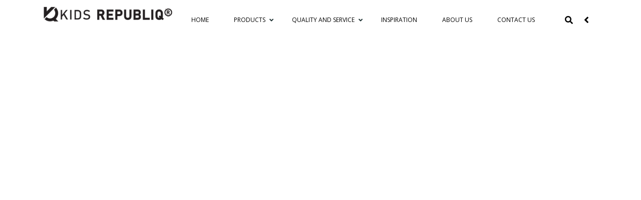

--- FILE ---
content_type: text/css
request_url: http://kidsrepubliq.com/wp-content/uploads/elementor/css/post-97.css?ver=1697222464
body_size: 577
content:
.elementor-97 .elementor-element.elementor-element-ab1be8c:not(.elementor-motion-effects-element-type-background), .elementor-97 .elementor-element.elementor-element-ab1be8c > .elementor-motion-effects-container > .elementor-motion-effects-layer{background-color:#50aab2;}.elementor-97 .elementor-element.elementor-element-ab1be8c{transition:background 0.3s, border 0.3s, border-radius 0.3s, box-shadow 0.3s;}.elementor-97 .elementor-element.elementor-element-ab1be8c > .elementor-background-overlay{transition:background 0.3s, border-radius 0.3s, opacity 0.3s;}.elementor-bc-flex-widget .elementor-97 .elementor-element.elementor-element-a0974ae.elementor-column .elementor-widget-wrap{align-items:center;}.elementor-97 .elementor-element.elementor-element-a0974ae.elementor-column.elementor-element[data-element_type="column"] > .elementor-widget-wrap.elementor-element-populated{align-content:center;align-items:center;}.elementor-97 .elementor-element.elementor-element-a0974ae > .elementor-widget-wrap > .elementor-widget:not(.elementor-widget__width-auto):not(.elementor-widget__width-initial):not(:last-child):not(.elementor-absolute){margin-bottom:0px;}.elementor-97 .elementor-element.elementor-element-a0974ae:not(.elementor-motion-effects-element-type-background) > .elementor-widget-wrap, .elementor-97 .elementor-element.elementor-element-a0974ae > .elementor-widget-wrap > .elementor-motion-effects-container > .elementor-motion-effects-layer{background-color:#ffffff;}.elementor-97 .elementor-element.elementor-element-a0974ae > .elementor-element-populated{transition:background 0.3s, border 0.3s, border-radius 0.3s, box-shadow 0.3s;padding:13px 15px 13px 15px;}.elementor-97 .elementor-element.elementor-element-a0974ae > .elementor-element-populated > .elementor-background-overlay{transition:background 0.3s, border-radius 0.3s, opacity 0.3s;}.elementor-97 .elementor-element.elementor-element-de61b8e > .elementor-widget-wrap > .elementor-widget:not(.elementor-widget__width-auto):not(.elementor-widget__width-initial):not(:last-child):not(.elementor-absolute){margin-bottom:0px;}.elementor-97 .elementor-element.elementor-element-de61b8e:not(.elementor-motion-effects-element-type-background) > .elementor-widget-wrap, .elementor-97 .elementor-element.elementor-element-de61b8e > .elementor-widget-wrap > .elementor-motion-effects-container > .elementor-motion-effects-layer{background-color:#ffffff;}.elementor-97 .elementor-element.elementor-element-de61b8e > .elementor-element-populated{transition:background 0.3s, border 0.3s, border-radius 0.3s, box-shadow 0.3s;padding:13px 15px 13px 15px;}.elementor-97 .elementor-element.elementor-element-de61b8e > .elementor-element-populated > .elementor-background-overlay{transition:background 0.3s, border-radius 0.3s, opacity 0.3s;}.elementor-97 .elementor-element.elementor-element-e9ef693{text-align:center;}.elementor-97 .elementor-element.elementor-element-c054ac7 > .elementor-widget-wrap > .elementor-widget:not(.elementor-widget__width-auto):not(.elementor-widget__width-initial):not(:last-child):not(.elementor-absolute){margin-bottom:0px;}.elementor-97 .elementor-element.elementor-element-c054ac7 > .elementor-element-populated{transition:background 0.3s, border 0.3s, border-radius 0.3s, box-shadow 0.3s;padding:0px 0px 0px 0px;}.elementor-97 .elementor-element.elementor-element-c054ac7 > .elementor-element-populated > .elementor-background-overlay{transition:background 0.3s, border-radius 0.3s, opacity 0.3s;}.elementor-97 .elementor-element.elementor-element-51b1790 > .elementor-widget-container{margin:0px 0px 0px 0px;padding:0px 0px 0px 0px;}.elementor-97 .elementor-element.elementor-element-51b1790{width:auto;max-width:auto;}.elementor-97 .elementor-element.elementor-element-680c989 > .elementor-widget-container{margin:0px 0px 0px 0px;padding:0px 0px 0px 0px;}.elementor-97 .elementor-element.elementor-element-680c989{width:auto;max-width:auto;align-self:center;}@media(min-width:768px){.elementor-97 .elementor-element.elementor-element-a0974ae{width:25.897%;}.elementor-97 .elementor-element.elementor-element-de61b8e{width:64.957%;}.elementor-97 .elementor-element.elementor-element-c054ac7{width:8.478%;}}

--- FILE ---
content_type: text/css
request_url: http://kidsrepubliq.com/wp-content/themes/intoria/css/bootstrap.css?ver=3.2.0
body_size: 35805
content:
/*!
 * Bootstrap v3.2.0
 *
 * Copyright 2013 Twitter, Inc
 * Licensed under the Apache License v2.0
 * http://www.apache.org/licenses/LICENSE-2.0
 *
 * Designed and built with all the love in the world by @mdo and @fat.
 */
/**
* Web Application Prefix Apply For Making Owner Styles
*/
/**
 *   Blocks Layout Selectors
 */
/********* LAYOUT **************/
/* carousel-controls-v1 */
/* carousel-controls-v2 */
/* carousel-controls-v3 */
/****/
.animated-underline {
  position: relative;
}

.animated-underline:after {
  bottom: 0;
  content: "";
  background-color: #50aab2;
  position: absolute;
  left: 0;
  width: 0;
  height: 1px;
  -webkit-transition: all 0.5s ease-out;
  -moz-transition: all 0.5s ease-out;
  -ms-transition: all 0.5s ease-out;
  -o-transition: all 0.5s ease-out;
  transition: all 0.5s ease-out;
}

.animated-underline:hover, .animated-underline:focus, .animated-underline:active {
  background-color: transparent;
}

.animated-underline:hover:after, .animated-underline:focus:after, .animated-underline:active:after {
  width: 100%;
  height: 1px;
}

.animated-underline-center {
  position: relative;
}

.animated-underline-center:before, .animated-underline-center:after {
  content: '';
  position: absolute;
  -webkit-transition: transform 0.2s ease;
  -o-transition: transform 0.2s ease;
  transition: transform 0.2s ease;
}

.animated-underline-center:before {
  left: 0;
  bottom: 0;
  width: 100%;
  height: 1px;
  background: #50aab2;
  -webkit-transform: scaleX(0);
  -ms-transform: scaleX(0);
  -o-transform: scaleX(0);
  transform: scaleX(0);
}

.animated-underline-center:hover:before {
  -webkit-transform: scaleX(1);
  -ms-transform: scaleX(1);
  -o-transform: scaleX(1);
  transform: scaleX(1);
}

.margin-top-1 {
  margin-top: 1px !important;
}

.margin-left-1 {
  margin-left: 1px !important;
}

.margin-bottom-1 {
  margin-bottom: 1px !important;
}

.margin-right-1 {
  margin-right: 1px !important;
}

.margin-top-2 {
  margin-top: 2px !important;
}

.margin-left-2 {
  margin-left: 2px !important;
}

.margin-bottom-2 {
  margin-bottom: 2px !important;
}

.margin-right-2 {
  margin-right: 2px !important;
}

.margin-top-3 {
  margin-top: 3px !important;
}

.margin-left-3 {
  margin-left: 3px !important;
}

.margin-bottom-3 {
  margin-bottom: 3px !important;
}

.margin-right-3 {
  margin-right: 3px !important;
}

.margin-top-4 {
  margin-top: 4px !important;
}

.margin-left-4 {
  margin-left: 4px !important;
}

.margin-bottom-4 {
  margin-bottom: 4px !important;
}

.margin-right-4 {
  margin-right: 4px !important;
}

.margin-top-5 {
  margin-top: 5px !important;
}

.margin-left-5 {
  margin-left: 5px !important;
}

.margin-bottom-5 {
  margin-bottom: 5px !important;
}

.margin-right-5 {
  margin-right: 5px !important;
}

.margin-top-6 {
  margin-top: 6px !important;
}

.margin-left-6 {
  margin-left: 6px !important;
}

.margin-bottom-6 {
  margin-bottom: 6px !important;
}

.margin-right-6 {
  margin-right: 6px !important;
}

.margin-top-7 {
  margin-top: 7px !important;
}

.margin-left-7 {
  margin-left: 7px !important;
}

.margin-bottom-7 {
  margin-bottom: 7px !important;
}

.margin-right-7 {
  margin-right: 7px !important;
}

.margin-top-8 {
  margin-top: 8px !important;
}

.margin-left-8 {
  margin-left: 8px !important;
}

.margin-bottom-8 {
  margin-bottom: 8px !important;
}

.margin-right-8 {
  margin-right: 8px !important;
}

.margin-top-9 {
  margin-top: 9px !important;
}

.margin-left-9 {
  margin-left: 9px !important;
}

.margin-bottom-9 {
  margin-bottom: 9px !important;
}

.margin-right-9 {
  margin-right: 9px !important;
}

.margin-top-10 {
  margin-top: 10px !important;
}

.margin-left-10 {
  margin-left: 10px !important;
}

.margin-bottom-10 {
  margin-bottom: 10px !important;
}

.margin-right-10 {
  margin-right: 10px !important;
}

.margin-top-11 {
  margin-top: 11px !important;
}

.margin-left-11 {
  margin-left: 11px !important;
}

.margin-bottom-11 {
  margin-bottom: 11px !important;
}

.margin-right-11 {
  margin-right: 11px !important;
}

.margin-top-12 {
  margin-top: 12px !important;
}

.margin-left-12 {
  margin-left: 12px !important;
}

.margin-bottom-12 {
  margin-bottom: 12px !important;
}

.margin-right-12 {
  margin-right: 12px !important;
}

.margin-top-13 {
  margin-top: 13px !important;
}

.margin-left-13 {
  margin-left: 13px !important;
}

.margin-bottom-13 {
  margin-bottom: 13px !important;
}

.margin-right-13 {
  margin-right: 13px !important;
}

.margin-top-14 {
  margin-top: 14px !important;
}

.margin-left-14 {
  margin-left: 14px !important;
}

.margin-bottom-14 {
  margin-bottom: 14px !important;
}

.margin-right-14 {
  margin-right: 14px !important;
}

.margin-top-15 {
  margin-top: 15px !important;
}

.margin-left-15 {
  margin-left: 15px !important;
}

.margin-bottom-15 {
  margin-bottom: 15px !important;
}

.margin-right-15 {
  margin-right: 15px !important;
}

.margin-top-16 {
  margin-top: 16px !important;
}

.margin-left-16 {
  margin-left: 16px !important;
}

.margin-bottom-16 {
  margin-bottom: 16px !important;
}

.margin-right-16 {
  margin-right: 16px !important;
}

.margin-top-17 {
  margin-top: 17px !important;
}

.margin-left-17 {
  margin-left: 17px !important;
}

.margin-bottom-17 {
  margin-bottom: 17px !important;
}

.margin-right-17 {
  margin-right: 17px !important;
}

.margin-top-18 {
  margin-top: 18px !important;
}

.margin-left-18 {
  margin-left: 18px !important;
}

.margin-bottom-18 {
  margin-bottom: 18px !important;
}

.margin-right-18 {
  margin-right: 18px !important;
}

.margin-top-19 {
  margin-top: 19px !important;
}

.margin-left-19 {
  margin-left: 19px !important;
}

.margin-bottom-19 {
  margin-bottom: 19px !important;
}

.margin-right-19 {
  margin-right: 19px !important;
}

.margin-top-20 {
  margin-top: 20px !important;
}

.margin-left-20 {
  margin-left: 20px !important;
}

.margin-bottom-20 {
  margin-bottom: 20px !important;
}

.margin-right-20 {
  margin-right: 20px !important;
}

.margin-top-21 {
  margin-top: 21px !important;
}

.margin-left-21 {
  margin-left: 21px !important;
}

.margin-bottom-21 {
  margin-bottom: 21px !important;
}

.margin-right-21 {
  margin-right: 21px !important;
}

.margin-top-22 {
  margin-top: 22px !important;
}

.margin-left-22 {
  margin-left: 22px !important;
}

.margin-bottom-22 {
  margin-bottom: 22px !important;
}

.margin-right-22 {
  margin-right: 22px !important;
}

.margin-top-23 {
  margin-top: 23px !important;
}

.margin-left-23 {
  margin-left: 23px !important;
}

.margin-bottom-23 {
  margin-bottom: 23px !important;
}

.margin-right-23 {
  margin-right: 23px !important;
}

.margin-top-24 {
  margin-top: 24px !important;
}

.margin-left-24 {
  margin-left: 24px !important;
}

.margin-bottom-24 {
  margin-bottom: 24px !important;
}

.margin-right-24 {
  margin-right: 24px !important;
}

.margin-top-25 {
  margin-top: 25px !important;
}

.margin-left-25 {
  margin-left: 25px !important;
}

.margin-bottom-25 {
  margin-bottom: 25px !important;
}

.margin-right-25 {
  margin-right: 25px !important;
}

.margin-top-26 {
  margin-top: 26px !important;
}

.margin-left-26 {
  margin-left: 26px !important;
}

.margin-bottom-26 {
  margin-bottom: 26px !important;
}

.margin-right-26 {
  margin-right: 26px !important;
}

.margin-top-27 {
  margin-top: 27px !important;
}

.margin-left-27 {
  margin-left: 27px !important;
}

.margin-bottom-27 {
  margin-bottom: 27px !important;
}

.margin-right-27 {
  margin-right: 27px !important;
}

.margin-top-28 {
  margin-top: 28px !important;
}

.margin-left-28 {
  margin-left: 28px !important;
}

.margin-bottom-28 {
  margin-bottom: 28px !important;
}

.margin-right-28 {
  margin-right: 28px !important;
}

.margin-top-29 {
  margin-top: 29px !important;
}

.margin-left-29 {
  margin-left: 29px !important;
}

.margin-bottom-29 {
  margin-bottom: 29px !important;
}

.margin-right-29 {
  margin-right: 29px !important;
}

.margin-top-30 {
  margin-top: 30px !important;
}

.margin-left-30 {
  margin-left: 30px !important;
}

.margin-bottom-30 {
  margin-bottom: 30px !important;
}

.margin-right-30 {
  margin-right: 30px !important;
}

.margin-top-31 {
  margin-top: 31px !important;
}

.margin-left-31 {
  margin-left: 31px !important;
}

.margin-bottom-31 {
  margin-bottom: 31px !important;
}

.margin-right-31 {
  margin-right: 31px !important;
}

.margin-top-32 {
  margin-top: 32px !important;
}

.margin-left-32 {
  margin-left: 32px !important;
}

.margin-bottom-32 {
  margin-bottom: 32px !important;
}

.margin-right-32 {
  margin-right: 32px !important;
}

.margin-top-33 {
  margin-top: 33px !important;
}

.margin-left-33 {
  margin-left: 33px !important;
}

.margin-bottom-33 {
  margin-bottom: 33px !important;
}

.margin-right-33 {
  margin-right: 33px !important;
}

.margin-top-34 {
  margin-top: 34px !important;
}

.margin-left-34 {
  margin-left: 34px !important;
}

.margin-bottom-34 {
  margin-bottom: 34px !important;
}

.margin-right-34 {
  margin-right: 34px !important;
}

.margin-top-35 {
  margin-top: 35px !important;
}

.margin-left-35 {
  margin-left: 35px !important;
}

.margin-bottom-35 {
  margin-bottom: 35px !important;
}

.margin-right-35 {
  margin-right: 35px !important;
}

.margin-top-36 {
  margin-top: 36px !important;
}

.margin-left-36 {
  margin-left: 36px !important;
}

.margin-bottom-36 {
  margin-bottom: 36px !important;
}

.margin-right-36 {
  margin-right: 36px !important;
}

.margin-top-37 {
  margin-top: 37px !important;
}

.margin-left-37 {
  margin-left: 37px !important;
}

.margin-bottom-37 {
  margin-bottom: 37px !important;
}

.margin-right-37 {
  margin-right: 37px !important;
}

.margin-top-38 {
  margin-top: 38px !important;
}

.margin-left-38 {
  margin-left: 38px !important;
}

.margin-bottom-38 {
  margin-bottom: 38px !important;
}

.margin-right-38 {
  margin-right: 38px !important;
}

.margin-top-39 {
  margin-top: 39px !important;
}

.margin-left-39 {
  margin-left: 39px !important;
}

.margin-bottom-39 {
  margin-bottom: 39px !important;
}

.margin-right-39 {
  margin-right: 39px !important;
}

.margin-top-40 {
  margin-top: 40px !important;
}

.margin-left-40 {
  margin-left: 40px !important;
}

.margin-bottom-40 {
  margin-bottom: 40px !important;
}

.margin-right-40 {
  margin-right: 40px !important;
}

.margin-top-41 {
  margin-top: 41px !important;
}

.margin-left-41 {
  margin-left: 41px !important;
}

.margin-bottom-41 {
  margin-bottom: 41px !important;
}

.margin-right-41 {
  margin-right: 41px !important;
}

.margin-top-42 {
  margin-top: 42px !important;
}

.margin-left-42 {
  margin-left: 42px !important;
}

.margin-bottom-42 {
  margin-bottom: 42px !important;
}

.margin-right-42 {
  margin-right: 42px !important;
}

.margin-top-43 {
  margin-top: 43px !important;
}

.margin-left-43 {
  margin-left: 43px !important;
}

.margin-bottom-43 {
  margin-bottom: 43px !important;
}

.margin-right-43 {
  margin-right: 43px !important;
}

.margin-top-44 {
  margin-top: 44px !important;
}

.margin-left-44 {
  margin-left: 44px !important;
}

.margin-bottom-44 {
  margin-bottom: 44px !important;
}

.margin-right-44 {
  margin-right: 44px !important;
}

.margin-top-45 {
  margin-top: 45px !important;
}

.margin-left-45 {
  margin-left: 45px !important;
}

.margin-bottom-45 {
  margin-bottom: 45px !important;
}

.margin-right-45 {
  margin-right: 45px !important;
}

.margin-top-46 {
  margin-top: 46px !important;
}

.margin-left-46 {
  margin-left: 46px !important;
}

.margin-bottom-46 {
  margin-bottom: 46px !important;
}

.margin-right-46 {
  margin-right: 46px !important;
}

.margin-top-47 {
  margin-top: 47px !important;
}

.margin-left-47 {
  margin-left: 47px !important;
}

.margin-bottom-47 {
  margin-bottom: 47px !important;
}

.margin-right-47 {
  margin-right: 47px !important;
}

.margin-top-48 {
  margin-top: 48px !important;
}

.margin-left-48 {
  margin-left: 48px !important;
}

.margin-bottom-48 {
  margin-bottom: 48px !important;
}

.margin-right-48 {
  margin-right: 48px !important;
}

.margin-top-49 {
  margin-top: 49px !important;
}

.margin-left-49 {
  margin-left: 49px !important;
}

.margin-bottom-49 {
  margin-bottom: 49px !important;
}

.margin-right-49 {
  margin-right: 49px !important;
}

.margin-top-50 {
  margin-top: 50px !important;
}

.margin-left-50 {
  margin-left: 50px !important;
}

.margin-bottom-50 {
  margin-bottom: 50px !important;
}

.margin-right-50 {
  margin-right: 50px !important;
}

.margin-top-51 {
  margin-top: 51px !important;
}

.margin-left-51 {
  margin-left: 51px !important;
}

.margin-bottom-51 {
  margin-bottom: 51px !important;
}

.margin-right-51 {
  margin-right: 51px !important;
}

.margin-top-52 {
  margin-top: 52px !important;
}

.margin-left-52 {
  margin-left: 52px !important;
}

.margin-bottom-52 {
  margin-bottom: 52px !important;
}

.margin-right-52 {
  margin-right: 52px !important;
}

.margin-top-53 {
  margin-top: 53px !important;
}

.margin-left-53 {
  margin-left: 53px !important;
}

.margin-bottom-53 {
  margin-bottom: 53px !important;
}

.margin-right-53 {
  margin-right: 53px !important;
}

.margin-top-54 {
  margin-top: 54px !important;
}

.margin-left-54 {
  margin-left: 54px !important;
}

.margin-bottom-54 {
  margin-bottom: 54px !important;
}

.margin-right-54 {
  margin-right: 54px !important;
}

.margin-top-55 {
  margin-top: 55px !important;
}

.margin-left-55 {
  margin-left: 55px !important;
}

.margin-bottom-55 {
  margin-bottom: 55px !important;
}

.margin-right-55 {
  margin-right: 55px !important;
}

.margin-top-56 {
  margin-top: 56px !important;
}

.margin-left-56 {
  margin-left: 56px !important;
}

.margin-bottom-56 {
  margin-bottom: 56px !important;
}

.margin-right-56 {
  margin-right: 56px !important;
}

.margin-top-57 {
  margin-top: 57px !important;
}

.margin-left-57 {
  margin-left: 57px !important;
}

.margin-bottom-57 {
  margin-bottom: 57px !important;
}

.margin-right-57 {
  margin-right: 57px !important;
}

.margin-top-58 {
  margin-top: 58px !important;
}

.margin-left-58 {
  margin-left: 58px !important;
}

.margin-bottom-58 {
  margin-bottom: 58px !important;
}

.margin-right-58 {
  margin-right: 58px !important;
}

.margin-top-59 {
  margin-top: 59px !important;
}

.margin-left-59 {
  margin-left: 59px !important;
}

.margin-bottom-59 {
  margin-bottom: 59px !important;
}

.margin-right-59 {
  margin-right: 59px !important;
}

.margin-top-60 {
  margin-top: 60px !important;
}

.margin-left-60 {
  margin-left: 60px !important;
}

.margin-bottom-60 {
  margin-bottom: 60px !important;
}

.margin-right-60 {
  margin-right: 60px !important;
}

.margin-top-61 {
  margin-top: 61px !important;
}

.margin-left-61 {
  margin-left: 61px !important;
}

.margin-bottom-61 {
  margin-bottom: 61px !important;
}

.margin-right-61 {
  margin-right: 61px !important;
}

.margin-top-62 {
  margin-top: 62px !important;
}

.margin-left-62 {
  margin-left: 62px !important;
}

.margin-bottom-62 {
  margin-bottom: 62px !important;
}

.margin-right-62 {
  margin-right: 62px !important;
}

.margin-top-63 {
  margin-top: 63px !important;
}

.margin-left-63 {
  margin-left: 63px !important;
}

.margin-bottom-63 {
  margin-bottom: 63px !important;
}

.margin-right-63 {
  margin-right: 63px !important;
}

.margin-top-64 {
  margin-top: 64px !important;
}

.margin-left-64 {
  margin-left: 64px !important;
}

.margin-bottom-64 {
  margin-bottom: 64px !important;
}

.margin-right-64 {
  margin-right: 64px !important;
}

.margin-top-65 {
  margin-top: 65px !important;
}

.margin-left-65 {
  margin-left: 65px !important;
}

.margin-bottom-65 {
  margin-bottom: 65px !important;
}

.margin-right-65 {
  margin-right: 65px !important;
}

.margin-top-66 {
  margin-top: 66px !important;
}

.margin-left-66 {
  margin-left: 66px !important;
}

.margin-bottom-66 {
  margin-bottom: 66px !important;
}

.margin-right-66 {
  margin-right: 66px !important;
}

.margin-top-67 {
  margin-top: 67px !important;
}

.margin-left-67 {
  margin-left: 67px !important;
}

.margin-bottom-67 {
  margin-bottom: 67px !important;
}

.margin-right-67 {
  margin-right: 67px !important;
}

.margin-top-68 {
  margin-top: 68px !important;
}

.margin-left-68 {
  margin-left: 68px !important;
}

.margin-bottom-68 {
  margin-bottom: 68px !important;
}

.margin-right-68 {
  margin-right: 68px !important;
}

.margin-top-69 {
  margin-top: 69px !important;
}

.margin-left-69 {
  margin-left: 69px !important;
}

.margin-bottom-69 {
  margin-bottom: 69px !important;
}

.margin-right-69 {
  margin-right: 69px !important;
}

.margin-top-70 {
  margin-top: 70px !important;
}

.margin-left-70 {
  margin-left: 70px !important;
}

.margin-bottom-70 {
  margin-bottom: 70px !important;
}

.margin-right-70 {
  margin-right: 70px !important;
}

.margin-top-71 {
  margin-top: 71px !important;
}

.margin-left-71 {
  margin-left: 71px !important;
}

.margin-bottom-71 {
  margin-bottom: 71px !important;
}

.margin-right-71 {
  margin-right: 71px !important;
}

.margin-top-72 {
  margin-top: 72px !important;
}

.margin-left-72 {
  margin-left: 72px !important;
}

.margin-bottom-72 {
  margin-bottom: 72px !important;
}

.margin-right-72 {
  margin-right: 72px !important;
}

.margin-top-73 {
  margin-top: 73px !important;
}

.margin-left-73 {
  margin-left: 73px !important;
}

.margin-bottom-73 {
  margin-bottom: 73px !important;
}

.margin-right-73 {
  margin-right: 73px !important;
}

.margin-top-74 {
  margin-top: 74px !important;
}

.margin-left-74 {
  margin-left: 74px !important;
}

.margin-bottom-74 {
  margin-bottom: 74px !important;
}

.margin-right-74 {
  margin-right: 74px !important;
}

.margin-top-75 {
  margin-top: 75px !important;
}

.margin-left-75 {
  margin-left: 75px !important;
}

.margin-bottom-75 {
  margin-bottom: 75px !important;
}

.margin-right-75 {
  margin-right: 75px !important;
}

.margin-top-76 {
  margin-top: 76px !important;
}

.margin-left-76 {
  margin-left: 76px !important;
}

.margin-bottom-76 {
  margin-bottom: 76px !important;
}

.margin-right-76 {
  margin-right: 76px !important;
}

.margin-top-77 {
  margin-top: 77px !important;
}

.margin-left-77 {
  margin-left: 77px !important;
}

.margin-bottom-77 {
  margin-bottom: 77px !important;
}

.margin-right-77 {
  margin-right: 77px !important;
}

.margin-top-78 {
  margin-top: 78px !important;
}

.margin-left-78 {
  margin-left: 78px !important;
}

.margin-bottom-78 {
  margin-bottom: 78px !important;
}

.margin-right-78 {
  margin-right: 78px !important;
}

.margin-top-79 {
  margin-top: 79px !important;
}

.margin-left-79 {
  margin-left: 79px !important;
}

.margin-bottom-79 {
  margin-bottom: 79px !important;
}

.margin-right-79 {
  margin-right: 79px !important;
}

.margin-top-80 {
  margin-top: 80px !important;
}

.margin-left-80 {
  margin-left: 80px !important;
}

.margin-bottom-80 {
  margin-bottom: 80px !important;
}

.margin-right-80 {
  margin-right: 80px !important;
}

.margin-top-81 {
  margin-top: 81px !important;
}

.margin-left-81 {
  margin-left: 81px !important;
}

.margin-bottom-81 {
  margin-bottom: 81px !important;
}

.margin-right-81 {
  margin-right: 81px !important;
}

.margin-top-82 {
  margin-top: 82px !important;
}

.margin-left-82 {
  margin-left: 82px !important;
}

.margin-bottom-82 {
  margin-bottom: 82px !important;
}

.margin-right-82 {
  margin-right: 82px !important;
}

.margin-top-83 {
  margin-top: 83px !important;
}

.margin-left-83 {
  margin-left: 83px !important;
}

.margin-bottom-83 {
  margin-bottom: 83px !important;
}

.margin-right-83 {
  margin-right: 83px !important;
}

.margin-top-84 {
  margin-top: 84px !important;
}

.margin-left-84 {
  margin-left: 84px !important;
}

.margin-bottom-84 {
  margin-bottom: 84px !important;
}

.margin-right-84 {
  margin-right: 84px !important;
}

.margin-top-85 {
  margin-top: 85px !important;
}

.margin-left-85 {
  margin-left: 85px !important;
}

.margin-bottom-85 {
  margin-bottom: 85px !important;
}

.margin-right-85 {
  margin-right: 85px !important;
}

.margin-top-86 {
  margin-top: 86px !important;
}

.margin-left-86 {
  margin-left: 86px !important;
}

.margin-bottom-86 {
  margin-bottom: 86px !important;
}

.margin-right-86 {
  margin-right: 86px !important;
}

.margin-top-87 {
  margin-top: 87px !important;
}

.margin-left-87 {
  margin-left: 87px !important;
}

.margin-bottom-87 {
  margin-bottom: 87px !important;
}

.margin-right-87 {
  margin-right: 87px !important;
}

.margin-top-88 {
  margin-top: 88px !important;
}

.margin-left-88 {
  margin-left: 88px !important;
}

.margin-bottom-88 {
  margin-bottom: 88px !important;
}

.margin-right-88 {
  margin-right: 88px !important;
}

.margin-top-89 {
  margin-top: 89px !important;
}

.margin-left-89 {
  margin-left: 89px !important;
}

.margin-bottom-89 {
  margin-bottom: 89px !important;
}

.margin-right-89 {
  margin-right: 89px !important;
}

.margin-top-90 {
  margin-top: 90px !important;
}

.margin-left-90 {
  margin-left: 90px !important;
}

.margin-bottom-90 {
  margin-bottom: 90px !important;
}

.margin-right-90 {
  margin-right: 90px !important;
}

.margin-top-91 {
  margin-top: 91px !important;
}

.margin-left-91 {
  margin-left: 91px !important;
}

.margin-bottom-91 {
  margin-bottom: 91px !important;
}

.margin-right-91 {
  margin-right: 91px !important;
}

.margin-top-92 {
  margin-top: 92px !important;
}

.margin-left-92 {
  margin-left: 92px !important;
}

.margin-bottom-92 {
  margin-bottom: 92px !important;
}

.margin-right-92 {
  margin-right: 92px !important;
}

.margin-top-93 {
  margin-top: 93px !important;
}

.margin-left-93 {
  margin-left: 93px !important;
}

.margin-bottom-93 {
  margin-bottom: 93px !important;
}

.margin-right-93 {
  margin-right: 93px !important;
}

.margin-top-94 {
  margin-top: 94px !important;
}

.margin-left-94 {
  margin-left: 94px !important;
}

.margin-bottom-94 {
  margin-bottom: 94px !important;
}

.margin-right-94 {
  margin-right: 94px !important;
}

.margin-top-95 {
  margin-top: 95px !important;
}

.margin-left-95 {
  margin-left: 95px !important;
}

.margin-bottom-95 {
  margin-bottom: 95px !important;
}

.margin-right-95 {
  margin-right: 95px !important;
}

.margin-top-96 {
  margin-top: 96px !important;
}

.margin-left-96 {
  margin-left: 96px !important;
}

.margin-bottom-96 {
  margin-bottom: 96px !important;
}

.margin-right-96 {
  margin-right: 96px !important;
}

.margin-top-97 {
  margin-top: 97px !important;
}

.margin-left-97 {
  margin-left: 97px !important;
}

.margin-bottom-97 {
  margin-bottom: 97px !important;
}

.margin-right-97 {
  margin-right: 97px !important;
}

.margin-top-98 {
  margin-top: 98px !important;
}

.margin-left-98 {
  margin-left: 98px !important;
}

.margin-bottom-98 {
  margin-bottom: 98px !important;
}

.margin-right-98 {
  margin-right: 98px !important;
}

.margin-top-99 {
  margin-top: 99px !important;
}

.margin-left-99 {
  margin-left: 99px !important;
}

.margin-bottom-99 {
  margin-bottom: 99px !important;
}

.margin-right-99 {
  margin-right: 99px !important;
}

.margin-top-100 {
  margin-top: 100px !important;
}

.margin-left-100 {
  margin-left: 100px !important;
}

.margin-bottom-100 {
  margin-bottom: 100px !important;
}

.margin-right-100 {
  margin-right: 100px !important;
}

.margin-top-101 {
  margin-top: 101px !important;
}

.margin-left-101 {
  margin-left: 101px !important;
}

.margin-bottom-101 {
  margin-bottom: 101px !important;
}

.margin-right-101 {
  margin-right: 101px !important;
}

.margin-top-102 {
  margin-top: 102px !important;
}

.margin-left-102 {
  margin-left: 102px !important;
}

.margin-bottom-102 {
  margin-bottom: 102px !important;
}

.margin-right-102 {
  margin-right: 102px !important;
}

.margin-top-103 {
  margin-top: 103px !important;
}

.margin-left-103 {
  margin-left: 103px !important;
}

.margin-bottom-103 {
  margin-bottom: 103px !important;
}

.margin-right-103 {
  margin-right: 103px !important;
}

.margin-top-104 {
  margin-top: 104px !important;
}

.margin-left-104 {
  margin-left: 104px !important;
}

.margin-bottom-104 {
  margin-bottom: 104px !important;
}

.margin-right-104 {
  margin-right: 104px !important;
}

.margin-top-105 {
  margin-top: 105px !important;
}

.margin-left-105 {
  margin-left: 105px !important;
}

.margin-bottom-105 {
  margin-bottom: 105px !important;
}

.margin-right-105 {
  margin-right: 105px !important;
}

.margin-top-106 {
  margin-top: 106px !important;
}

.margin-left-106 {
  margin-left: 106px !important;
}

.margin-bottom-106 {
  margin-bottom: 106px !important;
}

.margin-right-106 {
  margin-right: 106px !important;
}

.margin-top-107 {
  margin-top: 107px !important;
}

.margin-left-107 {
  margin-left: 107px !important;
}

.margin-bottom-107 {
  margin-bottom: 107px !important;
}

.margin-right-107 {
  margin-right: 107px !important;
}

.margin-top-108 {
  margin-top: 108px !important;
}

.margin-left-108 {
  margin-left: 108px !important;
}

.margin-bottom-108 {
  margin-bottom: 108px !important;
}

.margin-right-108 {
  margin-right: 108px !important;
}

.margin-top-109 {
  margin-top: 109px !important;
}

.margin-left-109 {
  margin-left: 109px !important;
}

.margin-bottom-109 {
  margin-bottom: 109px !important;
}

.margin-right-109 {
  margin-right: 109px !important;
}

.margin-top-110 {
  margin-top: 110px !important;
}

.margin-left-110 {
  margin-left: 110px !important;
}

.margin-bottom-110 {
  margin-bottom: 110px !important;
}

.margin-right-110 {
  margin-right: 110px !important;
}

.margin-top-111 {
  margin-top: 111px !important;
}

.margin-left-111 {
  margin-left: 111px !important;
}

.margin-bottom-111 {
  margin-bottom: 111px !important;
}

.margin-right-111 {
  margin-right: 111px !important;
}

.margin-top-112 {
  margin-top: 112px !important;
}

.margin-left-112 {
  margin-left: 112px !important;
}

.margin-bottom-112 {
  margin-bottom: 112px !important;
}

.margin-right-112 {
  margin-right: 112px !important;
}

.margin-top-113 {
  margin-top: 113px !important;
}

.margin-left-113 {
  margin-left: 113px !important;
}

.margin-bottom-113 {
  margin-bottom: 113px !important;
}

.margin-right-113 {
  margin-right: 113px !important;
}

.margin-top-114 {
  margin-top: 114px !important;
}

.margin-left-114 {
  margin-left: 114px !important;
}

.margin-bottom-114 {
  margin-bottom: 114px !important;
}

.margin-right-114 {
  margin-right: 114px !important;
}

.margin-top-115 {
  margin-top: 115px !important;
}

.margin-left-115 {
  margin-left: 115px !important;
}

.margin-bottom-115 {
  margin-bottom: 115px !important;
}

.margin-right-115 {
  margin-right: 115px !important;
}

.margin-top-116 {
  margin-top: 116px !important;
}

.margin-left-116 {
  margin-left: 116px !important;
}

.margin-bottom-116 {
  margin-bottom: 116px !important;
}

.margin-right-116 {
  margin-right: 116px !important;
}

.margin-top-117 {
  margin-top: 117px !important;
}

.margin-left-117 {
  margin-left: 117px !important;
}

.margin-bottom-117 {
  margin-bottom: 117px !important;
}

.margin-right-117 {
  margin-right: 117px !important;
}

.margin-top-118 {
  margin-top: 118px !important;
}

.margin-left-118 {
  margin-left: 118px !important;
}

.margin-bottom-118 {
  margin-bottom: 118px !important;
}

.margin-right-118 {
  margin-right: 118px !important;
}

.margin-top-119 {
  margin-top: 119px !important;
}

.margin-left-119 {
  margin-left: 119px !important;
}

.margin-bottom-119 {
  margin-bottom: 119px !important;
}

.margin-right-119 {
  margin-right: 119px !important;
}

.margin-top-120 {
  margin-top: 120px !important;
}

.margin-left-120 {
  margin-left: 120px !important;
}

.margin-bottom-120 {
  margin-bottom: 120px !important;
}

.margin-right-120 {
  margin-right: 120px !important;
}

.margin-top-121 {
  margin-top: 121px !important;
}

.margin-left-121 {
  margin-left: 121px !important;
}

.margin-bottom-121 {
  margin-bottom: 121px !important;
}

.margin-right-121 {
  margin-right: 121px !important;
}

.margin-top-122 {
  margin-top: 122px !important;
}

.margin-left-122 {
  margin-left: 122px !important;
}

.margin-bottom-122 {
  margin-bottom: 122px !important;
}

.margin-right-122 {
  margin-right: 122px !important;
}

.margin-top-123 {
  margin-top: 123px !important;
}

.margin-left-123 {
  margin-left: 123px !important;
}

.margin-bottom-123 {
  margin-bottom: 123px !important;
}

.margin-right-123 {
  margin-right: 123px !important;
}

.margin-top-124 {
  margin-top: 124px !important;
}

.margin-left-124 {
  margin-left: 124px !important;
}

.margin-bottom-124 {
  margin-bottom: 124px !important;
}

.margin-right-124 {
  margin-right: 124px !important;
}

.margin-top-125 {
  margin-top: 125px !important;
}

.margin-left-125 {
  margin-left: 125px !important;
}

.margin-bottom-125 {
  margin-bottom: 125px !important;
}

.margin-right-125 {
  margin-right: 125px !important;
}

.margin-top-126 {
  margin-top: 126px !important;
}

.margin-left-126 {
  margin-left: 126px !important;
}

.margin-bottom-126 {
  margin-bottom: 126px !important;
}

.margin-right-126 {
  margin-right: 126px !important;
}

.margin-top-127 {
  margin-top: 127px !important;
}

.margin-left-127 {
  margin-left: 127px !important;
}

.margin-bottom-127 {
  margin-bottom: 127px !important;
}

.margin-right-127 {
  margin-right: 127px !important;
}

.margin-top-128 {
  margin-top: 128px !important;
}

.margin-left-128 {
  margin-left: 128px !important;
}

.margin-bottom-128 {
  margin-bottom: 128px !important;
}

.margin-right-128 {
  margin-right: 128px !important;
}

.margin-top-129 {
  margin-top: 129px !important;
}

.margin-left-129 {
  margin-left: 129px !important;
}

.margin-bottom-129 {
  margin-bottom: 129px !important;
}

.margin-right-129 {
  margin-right: 129px !important;
}

.margin-top-130 {
  margin-top: 130px !important;
}

.margin-left-130 {
  margin-left: 130px !important;
}

.margin-bottom-130 {
  margin-bottom: 130px !important;
}

.margin-right-130 {
  margin-right: 130px !important;
}

.margin-top-131 {
  margin-top: 131px !important;
}

.margin-left-131 {
  margin-left: 131px !important;
}

.margin-bottom-131 {
  margin-bottom: 131px !important;
}

.margin-right-131 {
  margin-right: 131px !important;
}

.margin-top-132 {
  margin-top: 132px !important;
}

.margin-left-132 {
  margin-left: 132px !important;
}

.margin-bottom-132 {
  margin-bottom: 132px !important;
}

.margin-right-132 {
  margin-right: 132px !important;
}

.margin-top-133 {
  margin-top: 133px !important;
}

.margin-left-133 {
  margin-left: 133px !important;
}

.margin-bottom-133 {
  margin-bottom: 133px !important;
}

.margin-right-133 {
  margin-right: 133px !important;
}

.margin-top-134 {
  margin-top: 134px !important;
}

.margin-left-134 {
  margin-left: 134px !important;
}

.margin-bottom-134 {
  margin-bottom: 134px !important;
}

.margin-right-134 {
  margin-right: 134px !important;
}

.margin-top-135 {
  margin-top: 135px !important;
}

.margin-left-135 {
  margin-left: 135px !important;
}

.margin-bottom-135 {
  margin-bottom: 135px !important;
}

.margin-right-135 {
  margin-right: 135px !important;
}

.margin-top-136 {
  margin-top: 136px !important;
}

.margin-left-136 {
  margin-left: 136px !important;
}

.margin-bottom-136 {
  margin-bottom: 136px !important;
}

.margin-right-136 {
  margin-right: 136px !important;
}

.margin-top-137 {
  margin-top: 137px !important;
}

.margin-left-137 {
  margin-left: 137px !important;
}

.margin-bottom-137 {
  margin-bottom: 137px !important;
}

.margin-right-137 {
  margin-right: 137px !important;
}

.margin-top-138 {
  margin-top: 138px !important;
}

.margin-left-138 {
  margin-left: 138px !important;
}

.margin-bottom-138 {
  margin-bottom: 138px !important;
}

.margin-right-138 {
  margin-right: 138px !important;
}

.margin-top-139 {
  margin-top: 139px !important;
}

.margin-left-139 {
  margin-left: 139px !important;
}

.margin-bottom-139 {
  margin-bottom: 139px !important;
}

.margin-right-139 {
  margin-right: 139px !important;
}

.margin-top-140 {
  margin-top: 140px !important;
}

.margin-left-140 {
  margin-left: 140px !important;
}

.margin-bottom-140 {
  margin-bottom: 140px !important;
}

.margin-right-140 {
  margin-right: 140px !important;
}

.margin-top-141 {
  margin-top: 141px !important;
}

.margin-left-141 {
  margin-left: 141px !important;
}

.margin-bottom-141 {
  margin-bottom: 141px !important;
}

.margin-right-141 {
  margin-right: 141px !important;
}

.margin-top-142 {
  margin-top: 142px !important;
}

.margin-left-142 {
  margin-left: 142px !important;
}

.margin-bottom-142 {
  margin-bottom: 142px !important;
}

.margin-right-142 {
  margin-right: 142px !important;
}

.margin-top-143 {
  margin-top: 143px !important;
}

.margin-left-143 {
  margin-left: 143px !important;
}

.margin-bottom-143 {
  margin-bottom: 143px !important;
}

.margin-right-143 {
  margin-right: 143px !important;
}

.margin-top-144 {
  margin-top: 144px !important;
}

.margin-left-144 {
  margin-left: 144px !important;
}

.margin-bottom-144 {
  margin-bottom: 144px !important;
}

.margin-right-144 {
  margin-right: 144px !important;
}

.margin-top-145 {
  margin-top: 145px !important;
}

.margin-left-145 {
  margin-left: 145px !important;
}

.margin-bottom-145 {
  margin-bottom: 145px !important;
}

.margin-right-145 {
  margin-right: 145px !important;
}

.margin-top-146 {
  margin-top: 146px !important;
}

.margin-left-146 {
  margin-left: 146px !important;
}

.margin-bottom-146 {
  margin-bottom: 146px !important;
}

.margin-right-146 {
  margin-right: 146px !important;
}

.margin-top-147 {
  margin-top: 147px !important;
}

.margin-left-147 {
  margin-left: 147px !important;
}

.margin-bottom-147 {
  margin-bottom: 147px !important;
}

.margin-right-147 {
  margin-right: 147px !important;
}

.margin-top-148 {
  margin-top: 148px !important;
}

.margin-left-148 {
  margin-left: 148px !important;
}

.margin-bottom-148 {
  margin-bottom: 148px !important;
}

.margin-right-148 {
  margin-right: 148px !important;
}

.margin-top-149 {
  margin-top: 149px !important;
}

.margin-left-149 {
  margin-left: 149px !important;
}

.margin-bottom-149 {
  margin-bottom: 149px !important;
}

.margin-right-149 {
  margin-right: 149px !important;
}

.margin-top-150 {
  margin-top: 150px !important;
}

.margin-left-150 {
  margin-left: 150px !important;
}

.margin-bottom-150 {
  margin-bottom: 150px !important;
}

.margin-right-150 {
  margin-right: 150px !important;
}

.margin-top-151 {
  margin-top: 151px !important;
}

.margin-left-151 {
  margin-left: 151px !important;
}

.margin-bottom-151 {
  margin-bottom: 151px !important;
}

.margin-right-151 {
  margin-right: 151px !important;
}

.margin-top-152 {
  margin-top: 152px !important;
}

.margin-left-152 {
  margin-left: 152px !important;
}

.margin-bottom-152 {
  margin-bottom: 152px !important;
}

.margin-right-152 {
  margin-right: 152px !important;
}

.margin-top-153 {
  margin-top: 153px !important;
}

.margin-left-153 {
  margin-left: 153px !important;
}

.margin-bottom-153 {
  margin-bottom: 153px !important;
}

.margin-right-153 {
  margin-right: 153px !important;
}

.margin-top-154 {
  margin-top: 154px !important;
}

.margin-left-154 {
  margin-left: 154px !important;
}

.margin-bottom-154 {
  margin-bottom: 154px !important;
}

.margin-right-154 {
  margin-right: 154px !important;
}

.margin-top-155 {
  margin-top: 155px !important;
}

.margin-left-155 {
  margin-left: 155px !important;
}

.margin-bottom-155 {
  margin-bottom: 155px !important;
}

.margin-right-155 {
  margin-right: 155px !important;
}

.margin-top-156 {
  margin-top: 156px !important;
}

.margin-left-156 {
  margin-left: 156px !important;
}

.margin-bottom-156 {
  margin-bottom: 156px !important;
}

.margin-right-156 {
  margin-right: 156px !important;
}

.margin-top-157 {
  margin-top: 157px !important;
}

.margin-left-157 {
  margin-left: 157px !important;
}

.margin-bottom-157 {
  margin-bottom: 157px !important;
}

.margin-right-157 {
  margin-right: 157px !important;
}

.margin-top-158 {
  margin-top: 158px !important;
}

.margin-left-158 {
  margin-left: 158px !important;
}

.margin-bottom-158 {
  margin-bottom: 158px !important;
}

.margin-right-158 {
  margin-right: 158px !important;
}

.margin-top-159 {
  margin-top: 159px !important;
}

.margin-left-159 {
  margin-left: 159px !important;
}

.margin-bottom-159 {
  margin-bottom: 159px !important;
}

.margin-right-159 {
  margin-right: 159px !important;
}

.margin-top-160 {
  margin-top: 160px !important;
}

.margin-left-160 {
  margin-left: 160px !important;
}

.margin-bottom-160 {
  margin-bottom: 160px !important;
}

.margin-right-160 {
  margin-right: 160px !important;
}

.margin-top-161 {
  margin-top: 161px !important;
}

.margin-left-161 {
  margin-left: 161px !important;
}

.margin-bottom-161 {
  margin-bottom: 161px !important;
}

.margin-right-161 {
  margin-right: 161px !important;
}

.margin-top-162 {
  margin-top: 162px !important;
}

.margin-left-162 {
  margin-left: 162px !important;
}

.margin-bottom-162 {
  margin-bottom: 162px !important;
}

.margin-right-162 {
  margin-right: 162px !important;
}

.margin-top-163 {
  margin-top: 163px !important;
}

.margin-left-163 {
  margin-left: 163px !important;
}

.margin-bottom-163 {
  margin-bottom: 163px !important;
}

.margin-right-163 {
  margin-right: 163px !important;
}

.margin-top-164 {
  margin-top: 164px !important;
}

.margin-left-164 {
  margin-left: 164px !important;
}

.margin-bottom-164 {
  margin-bottom: 164px !important;
}

.margin-right-164 {
  margin-right: 164px !important;
}

.margin-top-165 {
  margin-top: 165px !important;
}

.margin-left-165 {
  margin-left: 165px !important;
}

.margin-bottom-165 {
  margin-bottom: 165px !important;
}

.margin-right-165 {
  margin-right: 165px !important;
}

.margin-top-166 {
  margin-top: 166px !important;
}

.margin-left-166 {
  margin-left: 166px !important;
}

.margin-bottom-166 {
  margin-bottom: 166px !important;
}

.margin-right-166 {
  margin-right: 166px !important;
}

.margin-top-167 {
  margin-top: 167px !important;
}

.margin-left-167 {
  margin-left: 167px !important;
}

.margin-bottom-167 {
  margin-bottom: 167px !important;
}

.margin-right-167 {
  margin-right: 167px !important;
}

.margin-top-168 {
  margin-top: 168px !important;
}

.margin-left-168 {
  margin-left: 168px !important;
}

.margin-bottom-168 {
  margin-bottom: 168px !important;
}

.margin-right-168 {
  margin-right: 168px !important;
}

.margin-top-169 {
  margin-top: 169px !important;
}

.margin-left-169 {
  margin-left: 169px !important;
}

.margin-bottom-169 {
  margin-bottom: 169px !important;
}

.margin-right-169 {
  margin-right: 169px !important;
}

.margin-top-170 {
  margin-top: 170px !important;
}

.margin-left-170 {
  margin-left: 170px !important;
}

.margin-bottom-170 {
  margin-bottom: 170px !important;
}

.margin-right-170 {
  margin-right: 170px !important;
}

.margin-top-171 {
  margin-top: 171px !important;
}

.margin-left-171 {
  margin-left: 171px !important;
}

.margin-bottom-171 {
  margin-bottom: 171px !important;
}

.margin-right-171 {
  margin-right: 171px !important;
}

.margin-top-172 {
  margin-top: 172px !important;
}

.margin-left-172 {
  margin-left: 172px !important;
}

.margin-bottom-172 {
  margin-bottom: 172px !important;
}

.margin-right-172 {
  margin-right: 172px !important;
}

.margin-top-173 {
  margin-top: 173px !important;
}

.margin-left-173 {
  margin-left: 173px !important;
}

.margin-bottom-173 {
  margin-bottom: 173px !important;
}

.margin-right-173 {
  margin-right: 173px !important;
}

.margin-top-174 {
  margin-top: 174px !important;
}

.margin-left-174 {
  margin-left: 174px !important;
}

.margin-bottom-174 {
  margin-bottom: 174px !important;
}

.margin-right-174 {
  margin-right: 174px !important;
}

.margin-top-175 {
  margin-top: 175px !important;
}

.margin-left-175 {
  margin-left: 175px !important;
}

.margin-bottom-175 {
  margin-bottom: 175px !important;
}

.margin-right-175 {
  margin-right: 175px !important;
}

.margin-top-176 {
  margin-top: 176px !important;
}

.margin-left-176 {
  margin-left: 176px !important;
}

.margin-bottom-176 {
  margin-bottom: 176px !important;
}

.margin-right-176 {
  margin-right: 176px !important;
}

.margin-top-177 {
  margin-top: 177px !important;
}

.margin-left-177 {
  margin-left: 177px !important;
}

.margin-bottom-177 {
  margin-bottom: 177px !important;
}

.margin-right-177 {
  margin-right: 177px !important;
}

.margin-top-178 {
  margin-top: 178px !important;
}

.margin-left-178 {
  margin-left: 178px !important;
}

.margin-bottom-178 {
  margin-bottom: 178px !important;
}

.margin-right-178 {
  margin-right: 178px !important;
}

.margin-top-179 {
  margin-top: 179px !important;
}

.margin-left-179 {
  margin-left: 179px !important;
}

.margin-bottom-179 {
  margin-bottom: 179px !important;
}

.margin-right-179 {
  margin-right: 179px !important;
}

.margin-top-180 {
  margin-top: 180px !important;
}

.margin-left-180 {
  margin-left: 180px !important;
}

.margin-bottom-180 {
  margin-bottom: 180px !important;
}

.margin-right-180 {
  margin-right: 180px !important;
}

.margin-top-181 {
  margin-top: 181px !important;
}

.margin-left-181 {
  margin-left: 181px !important;
}

.margin-bottom-181 {
  margin-bottom: 181px !important;
}

.margin-right-181 {
  margin-right: 181px !important;
}

.margin-top-182 {
  margin-top: 182px !important;
}

.margin-left-182 {
  margin-left: 182px !important;
}

.margin-bottom-182 {
  margin-bottom: 182px !important;
}

.margin-right-182 {
  margin-right: 182px !important;
}

.margin-top-183 {
  margin-top: 183px !important;
}

.margin-left-183 {
  margin-left: 183px !important;
}

.margin-bottom-183 {
  margin-bottom: 183px !important;
}

.margin-right-183 {
  margin-right: 183px !important;
}

.margin-top-184 {
  margin-top: 184px !important;
}

.margin-left-184 {
  margin-left: 184px !important;
}

.margin-bottom-184 {
  margin-bottom: 184px !important;
}

.margin-right-184 {
  margin-right: 184px !important;
}

.margin-top-185 {
  margin-top: 185px !important;
}

.margin-left-185 {
  margin-left: 185px !important;
}

.margin-bottom-185 {
  margin-bottom: 185px !important;
}

.margin-right-185 {
  margin-right: 185px !important;
}

.margin-top-186 {
  margin-top: 186px !important;
}

.margin-left-186 {
  margin-left: 186px !important;
}

.margin-bottom-186 {
  margin-bottom: 186px !important;
}

.margin-right-186 {
  margin-right: 186px !important;
}

.margin-top-187 {
  margin-top: 187px !important;
}

.margin-left-187 {
  margin-left: 187px !important;
}

.margin-bottom-187 {
  margin-bottom: 187px !important;
}

.margin-right-187 {
  margin-right: 187px !important;
}

.margin-top-188 {
  margin-top: 188px !important;
}

.margin-left-188 {
  margin-left: 188px !important;
}

.margin-bottom-188 {
  margin-bottom: 188px !important;
}

.margin-right-188 {
  margin-right: 188px !important;
}

.margin-top-189 {
  margin-top: 189px !important;
}

.margin-left-189 {
  margin-left: 189px !important;
}

.margin-bottom-189 {
  margin-bottom: 189px !important;
}

.margin-right-189 {
  margin-right: 189px !important;
}

.margin-top-190 {
  margin-top: 190px !important;
}

.margin-left-190 {
  margin-left: 190px !important;
}

.margin-bottom-190 {
  margin-bottom: 190px !important;
}

.margin-right-190 {
  margin-right: 190px !important;
}

.margin-top-191 {
  margin-top: 191px !important;
}

.margin-left-191 {
  margin-left: 191px !important;
}

.margin-bottom-191 {
  margin-bottom: 191px !important;
}

.margin-right-191 {
  margin-right: 191px !important;
}

.margin-top-192 {
  margin-top: 192px !important;
}

.margin-left-192 {
  margin-left: 192px !important;
}

.margin-bottom-192 {
  margin-bottom: 192px !important;
}

.margin-right-192 {
  margin-right: 192px !important;
}

.margin-top-193 {
  margin-top: 193px !important;
}

.margin-left-193 {
  margin-left: 193px !important;
}

.margin-bottom-193 {
  margin-bottom: 193px !important;
}

.margin-right-193 {
  margin-right: 193px !important;
}

.margin-top-194 {
  margin-top: 194px !important;
}

.margin-left-194 {
  margin-left: 194px !important;
}

.margin-bottom-194 {
  margin-bottom: 194px !important;
}

.margin-right-194 {
  margin-right: 194px !important;
}

.margin-top-195 {
  margin-top: 195px !important;
}

.margin-left-195 {
  margin-left: 195px !important;
}

.margin-bottom-195 {
  margin-bottom: 195px !important;
}

.margin-right-195 {
  margin-right: 195px !important;
}

.margin-top-196 {
  margin-top: 196px !important;
}

.margin-left-196 {
  margin-left: 196px !important;
}

.margin-bottom-196 {
  margin-bottom: 196px !important;
}

.margin-right-196 {
  margin-right: 196px !important;
}

.margin-top-197 {
  margin-top: 197px !important;
}

.margin-left-197 {
  margin-left: 197px !important;
}

.margin-bottom-197 {
  margin-bottom: 197px !important;
}

.margin-right-197 {
  margin-right: 197px !important;
}

.margin-top-198 {
  margin-top: 198px !important;
}

.margin-left-198 {
  margin-left: 198px !important;
}

.margin-bottom-198 {
  margin-bottom: 198px !important;
}

.margin-right-198 {
  margin-right: 198px !important;
}

.margin-top-199 {
  margin-top: 199px !important;
}

.margin-left-199 {
  margin-left: 199px !important;
}

.margin-bottom-199 {
  margin-bottom: 199px !important;
}

.margin-right-199 {
  margin-right: 199px !important;
}

.margin-top-200 {
  margin-top: 200px !important;
}

.margin-left-200 {
  margin-left: 200px !important;
}

.margin-bottom-200 {
  margin-bottom: 200px !important;
}

.margin-right-200 {
  margin-right: 200px !important;
}

.margin-top-201 {
  margin-top: 201px !important;
}

.margin-left-201 {
  margin-left: 201px !important;
}

.margin-bottom-201 {
  margin-bottom: 201px !important;
}

.margin-right-201 {
  margin-right: 201px !important;
}

.margin-top-202 {
  margin-top: 202px !important;
}

.margin-left-202 {
  margin-left: 202px !important;
}

.margin-bottom-202 {
  margin-bottom: 202px !important;
}

.margin-right-202 {
  margin-right: 202px !important;
}

.margin-top-203 {
  margin-top: 203px !important;
}

.margin-left-203 {
  margin-left: 203px !important;
}

.margin-bottom-203 {
  margin-bottom: 203px !important;
}

.margin-right-203 {
  margin-right: 203px !important;
}

.margin-top-204 {
  margin-top: 204px !important;
}

.margin-left-204 {
  margin-left: 204px !important;
}

.margin-bottom-204 {
  margin-bottom: 204px !important;
}

.margin-right-204 {
  margin-right: 204px !important;
}

.margin-top-205 {
  margin-top: 205px !important;
}

.margin-left-205 {
  margin-left: 205px !important;
}

.margin-bottom-205 {
  margin-bottom: 205px !important;
}

.margin-right-205 {
  margin-right: 205px !important;
}

.margin-top-206 {
  margin-top: 206px !important;
}

.margin-left-206 {
  margin-left: 206px !important;
}

.margin-bottom-206 {
  margin-bottom: 206px !important;
}

.margin-right-206 {
  margin-right: 206px !important;
}

.margin-top-207 {
  margin-top: 207px !important;
}

.margin-left-207 {
  margin-left: 207px !important;
}

.margin-bottom-207 {
  margin-bottom: 207px !important;
}

.margin-right-207 {
  margin-right: 207px !important;
}

.margin-top-208 {
  margin-top: 208px !important;
}

.margin-left-208 {
  margin-left: 208px !important;
}

.margin-bottom-208 {
  margin-bottom: 208px !important;
}

.margin-right-208 {
  margin-right: 208px !important;
}

.margin-top-209 {
  margin-top: 209px !important;
}

.margin-left-209 {
  margin-left: 209px !important;
}

.margin-bottom-209 {
  margin-bottom: 209px !important;
}

.margin-right-209 {
  margin-right: 209px !important;
}

.margin-top-210 {
  margin-top: 210px !important;
}

.margin-left-210 {
  margin-left: 210px !important;
}

.margin-bottom-210 {
  margin-bottom: 210px !important;
}

.margin-right-210 {
  margin-right: 210px !important;
}

.margin-top-211 {
  margin-top: 211px !important;
}

.margin-left-211 {
  margin-left: 211px !important;
}

.margin-bottom-211 {
  margin-bottom: 211px !important;
}

.margin-right-211 {
  margin-right: 211px !important;
}

.margin-top-212 {
  margin-top: 212px !important;
}

.margin-left-212 {
  margin-left: 212px !important;
}

.margin-bottom-212 {
  margin-bottom: 212px !important;
}

.margin-right-212 {
  margin-right: 212px !important;
}

.margin-top-213 {
  margin-top: 213px !important;
}

.margin-left-213 {
  margin-left: 213px !important;
}

.margin-bottom-213 {
  margin-bottom: 213px !important;
}

.margin-right-213 {
  margin-right: 213px !important;
}

.margin-top-214 {
  margin-top: 214px !important;
}

.margin-left-214 {
  margin-left: 214px !important;
}

.margin-bottom-214 {
  margin-bottom: 214px !important;
}

.margin-right-214 {
  margin-right: 214px !important;
}

.margin-top-215 {
  margin-top: 215px !important;
}

.margin-left-215 {
  margin-left: 215px !important;
}

.margin-bottom-215 {
  margin-bottom: 215px !important;
}

.margin-right-215 {
  margin-right: 215px !important;
}

.margin-top-216 {
  margin-top: 216px !important;
}

.margin-left-216 {
  margin-left: 216px !important;
}

.margin-bottom-216 {
  margin-bottom: 216px !important;
}

.margin-right-216 {
  margin-right: 216px !important;
}

.margin-top-217 {
  margin-top: 217px !important;
}

.margin-left-217 {
  margin-left: 217px !important;
}

.margin-bottom-217 {
  margin-bottom: 217px !important;
}

.margin-right-217 {
  margin-right: 217px !important;
}

.margin-top-218 {
  margin-top: 218px !important;
}

.margin-left-218 {
  margin-left: 218px !important;
}

.margin-bottom-218 {
  margin-bottom: 218px !important;
}

.margin-right-218 {
  margin-right: 218px !important;
}

.margin-top-219 {
  margin-top: 219px !important;
}

.margin-left-219 {
  margin-left: 219px !important;
}

.margin-bottom-219 {
  margin-bottom: 219px !important;
}

.margin-right-219 {
  margin-right: 219px !important;
}

.margin-top-220 {
  margin-top: 220px !important;
}

.margin-left-220 {
  margin-left: 220px !important;
}

.margin-bottom-220 {
  margin-bottom: 220px !important;
}

.margin-right-220 {
  margin-right: 220px !important;
}

.margin-top-221 {
  margin-top: 221px !important;
}

.margin-left-221 {
  margin-left: 221px !important;
}

.margin-bottom-221 {
  margin-bottom: 221px !important;
}

.margin-right-221 {
  margin-right: 221px !important;
}

.margin-top-222 {
  margin-top: 222px !important;
}

.margin-left-222 {
  margin-left: 222px !important;
}

.margin-bottom-222 {
  margin-bottom: 222px !important;
}

.margin-right-222 {
  margin-right: 222px !important;
}

.margin-top-223 {
  margin-top: 223px !important;
}

.margin-left-223 {
  margin-left: 223px !important;
}

.margin-bottom-223 {
  margin-bottom: 223px !important;
}

.margin-right-223 {
  margin-right: 223px !important;
}

.margin-top-224 {
  margin-top: 224px !important;
}

.margin-left-224 {
  margin-left: 224px !important;
}

.margin-bottom-224 {
  margin-bottom: 224px !important;
}

.margin-right-224 {
  margin-right: 224px !important;
}

.margin-top-225 {
  margin-top: 225px !important;
}

.margin-left-225 {
  margin-left: 225px !important;
}

.margin-bottom-225 {
  margin-bottom: 225px !important;
}

.margin-right-225 {
  margin-right: 225px !important;
}

.margin-top-226 {
  margin-top: 226px !important;
}

.margin-left-226 {
  margin-left: 226px !important;
}

.margin-bottom-226 {
  margin-bottom: 226px !important;
}

.margin-right-226 {
  margin-right: 226px !important;
}

.margin-top-227 {
  margin-top: 227px !important;
}

.margin-left-227 {
  margin-left: 227px !important;
}

.margin-bottom-227 {
  margin-bottom: 227px !important;
}

.margin-right-227 {
  margin-right: 227px !important;
}

.margin-top-228 {
  margin-top: 228px !important;
}

.margin-left-228 {
  margin-left: 228px !important;
}

.margin-bottom-228 {
  margin-bottom: 228px !important;
}

.margin-right-228 {
  margin-right: 228px !important;
}

.margin-top-229 {
  margin-top: 229px !important;
}

.margin-left-229 {
  margin-left: 229px !important;
}

.margin-bottom-229 {
  margin-bottom: 229px !important;
}

.margin-right-229 {
  margin-right: 229px !important;
}

.margin-top-230 {
  margin-top: 230px !important;
}

.margin-left-230 {
  margin-left: 230px !important;
}

.margin-bottom-230 {
  margin-bottom: 230px !important;
}

.margin-right-230 {
  margin-right: 230px !important;
}

.margin-top-231 {
  margin-top: 231px !important;
}

.margin-left-231 {
  margin-left: 231px !important;
}

.margin-bottom-231 {
  margin-bottom: 231px !important;
}

.margin-right-231 {
  margin-right: 231px !important;
}

.margin-top-232 {
  margin-top: 232px !important;
}

.margin-left-232 {
  margin-left: 232px !important;
}

.margin-bottom-232 {
  margin-bottom: 232px !important;
}

.margin-right-232 {
  margin-right: 232px !important;
}

.margin-top-233 {
  margin-top: 233px !important;
}

.margin-left-233 {
  margin-left: 233px !important;
}

.margin-bottom-233 {
  margin-bottom: 233px !important;
}

.margin-right-233 {
  margin-right: 233px !important;
}

.margin-top-234 {
  margin-top: 234px !important;
}

.margin-left-234 {
  margin-left: 234px !important;
}

.margin-bottom-234 {
  margin-bottom: 234px !important;
}

.margin-right-234 {
  margin-right: 234px !important;
}

.margin-top-235 {
  margin-top: 235px !important;
}

.margin-left-235 {
  margin-left: 235px !important;
}

.margin-bottom-235 {
  margin-bottom: 235px !important;
}

.margin-right-235 {
  margin-right: 235px !important;
}

.margin-top-236 {
  margin-top: 236px !important;
}

.margin-left-236 {
  margin-left: 236px !important;
}

.margin-bottom-236 {
  margin-bottom: 236px !important;
}

.margin-right-236 {
  margin-right: 236px !important;
}

.margin-top-237 {
  margin-top: 237px !important;
}

.margin-left-237 {
  margin-left: 237px !important;
}

.margin-bottom-237 {
  margin-bottom: 237px !important;
}

.margin-right-237 {
  margin-right: 237px !important;
}

.margin-top-238 {
  margin-top: 238px !important;
}

.margin-left-238 {
  margin-left: 238px !important;
}

.margin-bottom-238 {
  margin-bottom: 238px !important;
}

.margin-right-238 {
  margin-right: 238px !important;
}

.margin-top-239 {
  margin-top: 239px !important;
}

.margin-left-239 {
  margin-left: 239px !important;
}

.margin-bottom-239 {
  margin-bottom: 239px !important;
}

.margin-right-239 {
  margin-right: 239px !important;
}

.margin-top-240 {
  margin-top: 240px !important;
}

.margin-left-240 {
  margin-left: 240px !important;
}

.margin-bottom-240 {
  margin-bottom: 240px !important;
}

.margin-right-240 {
  margin-right: 240px !important;
}

.margin-top-241 {
  margin-top: 241px !important;
}

.margin-left-241 {
  margin-left: 241px !important;
}

.margin-bottom-241 {
  margin-bottom: 241px !important;
}

.margin-right-241 {
  margin-right: 241px !important;
}

.margin-top-242 {
  margin-top: 242px !important;
}

.margin-left-242 {
  margin-left: 242px !important;
}

.margin-bottom-242 {
  margin-bottom: 242px !important;
}

.margin-right-242 {
  margin-right: 242px !important;
}

.margin-top-243 {
  margin-top: 243px !important;
}

.margin-left-243 {
  margin-left: 243px !important;
}

.margin-bottom-243 {
  margin-bottom: 243px !important;
}

.margin-right-243 {
  margin-right: 243px !important;
}

.margin-top-244 {
  margin-top: 244px !important;
}

.margin-left-244 {
  margin-left: 244px !important;
}

.margin-bottom-244 {
  margin-bottom: 244px !important;
}

.margin-right-244 {
  margin-right: 244px !important;
}

.margin-top-245 {
  margin-top: 245px !important;
}

.margin-left-245 {
  margin-left: 245px !important;
}

.margin-bottom-245 {
  margin-bottom: 245px !important;
}

.margin-right-245 {
  margin-right: 245px !important;
}

.margin-top-246 {
  margin-top: 246px !important;
}

.margin-left-246 {
  margin-left: 246px !important;
}

.margin-bottom-246 {
  margin-bottom: 246px !important;
}

.margin-right-246 {
  margin-right: 246px !important;
}

.margin-top-247 {
  margin-top: 247px !important;
}

.margin-left-247 {
  margin-left: 247px !important;
}

.margin-bottom-247 {
  margin-bottom: 247px !important;
}

.margin-right-247 {
  margin-right: 247px !important;
}

.margin-top-248 {
  margin-top: 248px !important;
}

.margin-left-248 {
  margin-left: 248px !important;
}

.margin-bottom-248 {
  margin-bottom: 248px !important;
}

.margin-right-248 {
  margin-right: 248px !important;
}

.margin-top-249 {
  margin-top: 249px !important;
}

.margin-left-249 {
  margin-left: 249px !important;
}

.margin-bottom-249 {
  margin-bottom: 249px !important;
}

.margin-right-249 {
  margin-right: 249px !important;
}

.margin-top-250 {
  margin-top: 250px !important;
}

.margin-left-250 {
  margin-left: 250px !important;
}

.margin-bottom-250 {
  margin-bottom: 250px !important;
}

.margin-right-250 {
  margin-right: 250px !important;
}

.margin-top-251 {
  margin-top: 251px !important;
}

.margin-left-251 {
  margin-left: 251px !important;
}

.margin-bottom-251 {
  margin-bottom: 251px !important;
}

.margin-right-251 {
  margin-right: 251px !important;
}

.margin-top-252 {
  margin-top: 252px !important;
}

.margin-left-252 {
  margin-left: 252px !important;
}

.margin-bottom-252 {
  margin-bottom: 252px !important;
}

.margin-right-252 {
  margin-right: 252px !important;
}

.margin-top-253 {
  margin-top: 253px !important;
}

.margin-left-253 {
  margin-left: 253px !important;
}

.margin-bottom-253 {
  margin-bottom: 253px !important;
}

.margin-right-253 {
  margin-right: 253px !important;
}

.margin-top-254 {
  margin-top: 254px !important;
}

.margin-left-254 {
  margin-left: 254px !important;
}

.margin-bottom-254 {
  margin-bottom: 254px !important;
}

.margin-right-254 {
  margin-right: 254px !important;
}

.margin-top-255 {
  margin-top: 255px !important;
}

.margin-left-255 {
  margin-left: 255px !important;
}

.margin-bottom-255 {
  margin-bottom: 255px !important;
}

.margin-right-255 {
  margin-right: 255px !important;
}

.margin-top-256 {
  margin-top: 256px !important;
}

.margin-left-256 {
  margin-left: 256px !important;
}

.margin-bottom-256 {
  margin-bottom: 256px !important;
}

.margin-right-256 {
  margin-right: 256px !important;
}

.margin-top-257 {
  margin-top: 257px !important;
}

.margin-left-257 {
  margin-left: 257px !important;
}

.margin-bottom-257 {
  margin-bottom: 257px !important;
}

.margin-right-257 {
  margin-right: 257px !important;
}

.margin-top-258 {
  margin-top: 258px !important;
}

.margin-left-258 {
  margin-left: 258px !important;
}

.margin-bottom-258 {
  margin-bottom: 258px !important;
}

.margin-right-258 {
  margin-right: 258px !important;
}

.margin-top-259 {
  margin-top: 259px !important;
}

.margin-left-259 {
  margin-left: 259px !important;
}

.margin-bottom-259 {
  margin-bottom: 259px !important;
}

.margin-right-259 {
  margin-right: 259px !important;
}

.margin-top-260 {
  margin-top: 260px !important;
}

.margin-left-260 {
  margin-left: 260px !important;
}

.margin-bottom-260 {
  margin-bottom: 260px !important;
}

.margin-right-260 {
  margin-right: 260px !important;
}

.margin-top-261 {
  margin-top: 261px !important;
}

.margin-left-261 {
  margin-left: 261px !important;
}

.margin-bottom-261 {
  margin-bottom: 261px !important;
}

.margin-right-261 {
  margin-right: 261px !important;
}

.margin-top-262 {
  margin-top: 262px !important;
}

.margin-left-262 {
  margin-left: 262px !important;
}

.margin-bottom-262 {
  margin-bottom: 262px !important;
}

.margin-right-262 {
  margin-right: 262px !important;
}

.margin-top-263 {
  margin-top: 263px !important;
}

.margin-left-263 {
  margin-left: 263px !important;
}

.margin-bottom-263 {
  margin-bottom: 263px !important;
}

.margin-right-263 {
  margin-right: 263px !important;
}

.margin-top-264 {
  margin-top: 264px !important;
}

.margin-left-264 {
  margin-left: 264px !important;
}

.margin-bottom-264 {
  margin-bottom: 264px !important;
}

.margin-right-264 {
  margin-right: 264px !important;
}

.margin-top-265 {
  margin-top: 265px !important;
}

.margin-left-265 {
  margin-left: 265px !important;
}

.margin-bottom-265 {
  margin-bottom: 265px !important;
}

.margin-right-265 {
  margin-right: 265px !important;
}

.margin-top-266 {
  margin-top: 266px !important;
}

.margin-left-266 {
  margin-left: 266px !important;
}

.margin-bottom-266 {
  margin-bottom: 266px !important;
}

.margin-right-266 {
  margin-right: 266px !important;
}

.margin-top-267 {
  margin-top: 267px !important;
}

.margin-left-267 {
  margin-left: 267px !important;
}

.margin-bottom-267 {
  margin-bottom: 267px !important;
}

.margin-right-267 {
  margin-right: 267px !important;
}

.margin-top-268 {
  margin-top: 268px !important;
}

.margin-left-268 {
  margin-left: 268px !important;
}

.margin-bottom-268 {
  margin-bottom: 268px !important;
}

.margin-right-268 {
  margin-right: 268px !important;
}

.margin-top-269 {
  margin-top: 269px !important;
}

.margin-left-269 {
  margin-left: 269px !important;
}

.margin-bottom-269 {
  margin-bottom: 269px !important;
}

.margin-right-269 {
  margin-right: 269px !important;
}

.margin-top-270 {
  margin-top: 270px !important;
}

.margin-left-270 {
  margin-left: 270px !important;
}

.margin-bottom-270 {
  margin-bottom: 270px !important;
}

.margin-right-270 {
  margin-right: 270px !important;
}

.margin-top-271 {
  margin-top: 271px !important;
}

.margin-left-271 {
  margin-left: 271px !important;
}

.margin-bottom-271 {
  margin-bottom: 271px !important;
}

.margin-right-271 {
  margin-right: 271px !important;
}

.margin-top-272 {
  margin-top: 272px !important;
}

.margin-left-272 {
  margin-left: 272px !important;
}

.margin-bottom-272 {
  margin-bottom: 272px !important;
}

.margin-right-272 {
  margin-right: 272px !important;
}

.margin-top-273 {
  margin-top: 273px !important;
}

.margin-left-273 {
  margin-left: 273px !important;
}

.margin-bottom-273 {
  margin-bottom: 273px !important;
}

.margin-right-273 {
  margin-right: 273px !important;
}

.margin-top-274 {
  margin-top: 274px !important;
}

.margin-left-274 {
  margin-left: 274px !important;
}

.margin-bottom-274 {
  margin-bottom: 274px !important;
}

.margin-right-274 {
  margin-right: 274px !important;
}

.margin-top-275 {
  margin-top: 275px !important;
}

.margin-left-275 {
  margin-left: 275px !important;
}

.margin-bottom-275 {
  margin-bottom: 275px !important;
}

.margin-right-275 {
  margin-right: 275px !important;
}

.margin-top-276 {
  margin-top: 276px !important;
}

.margin-left-276 {
  margin-left: 276px !important;
}

.margin-bottom-276 {
  margin-bottom: 276px !important;
}

.margin-right-276 {
  margin-right: 276px !important;
}

.margin-top-277 {
  margin-top: 277px !important;
}

.margin-left-277 {
  margin-left: 277px !important;
}

.margin-bottom-277 {
  margin-bottom: 277px !important;
}

.margin-right-277 {
  margin-right: 277px !important;
}

.margin-top-278 {
  margin-top: 278px !important;
}

.margin-left-278 {
  margin-left: 278px !important;
}

.margin-bottom-278 {
  margin-bottom: 278px !important;
}

.margin-right-278 {
  margin-right: 278px !important;
}

.margin-top-279 {
  margin-top: 279px !important;
}

.margin-left-279 {
  margin-left: 279px !important;
}

.margin-bottom-279 {
  margin-bottom: 279px !important;
}

.margin-right-279 {
  margin-right: 279px !important;
}

.margin-top-280 {
  margin-top: 280px !important;
}

.margin-left-280 {
  margin-left: 280px !important;
}

.margin-bottom-280 {
  margin-bottom: 280px !important;
}

.margin-right-280 {
  margin-right: 280px !important;
}

.margin-top-281 {
  margin-top: 281px !important;
}

.margin-left-281 {
  margin-left: 281px !important;
}

.margin-bottom-281 {
  margin-bottom: 281px !important;
}

.margin-right-281 {
  margin-right: 281px !important;
}

.margin-top-282 {
  margin-top: 282px !important;
}

.margin-left-282 {
  margin-left: 282px !important;
}

.margin-bottom-282 {
  margin-bottom: 282px !important;
}

.margin-right-282 {
  margin-right: 282px !important;
}

.margin-top-283 {
  margin-top: 283px !important;
}

.margin-left-283 {
  margin-left: 283px !important;
}

.margin-bottom-283 {
  margin-bottom: 283px !important;
}

.margin-right-283 {
  margin-right: 283px !important;
}

.margin-top-284 {
  margin-top: 284px !important;
}

.margin-left-284 {
  margin-left: 284px !important;
}

.margin-bottom-284 {
  margin-bottom: 284px !important;
}

.margin-right-284 {
  margin-right: 284px !important;
}

.margin-top-285 {
  margin-top: 285px !important;
}

.margin-left-285 {
  margin-left: 285px !important;
}

.margin-bottom-285 {
  margin-bottom: 285px !important;
}

.margin-right-285 {
  margin-right: 285px !important;
}

.margin-top-286 {
  margin-top: 286px !important;
}

.margin-left-286 {
  margin-left: 286px !important;
}

.margin-bottom-286 {
  margin-bottom: 286px !important;
}

.margin-right-286 {
  margin-right: 286px !important;
}

.margin-top-287 {
  margin-top: 287px !important;
}

.margin-left-287 {
  margin-left: 287px !important;
}

.margin-bottom-287 {
  margin-bottom: 287px !important;
}

.margin-right-287 {
  margin-right: 287px !important;
}

.margin-top-288 {
  margin-top: 288px !important;
}

.margin-left-288 {
  margin-left: 288px !important;
}

.margin-bottom-288 {
  margin-bottom: 288px !important;
}

.margin-right-288 {
  margin-right: 288px !important;
}

.margin-top-289 {
  margin-top: 289px !important;
}

.margin-left-289 {
  margin-left: 289px !important;
}

.margin-bottom-289 {
  margin-bottom: 289px !important;
}

.margin-right-289 {
  margin-right: 289px !important;
}

.margin-top-290 {
  margin-top: 290px !important;
}

.margin-left-290 {
  margin-left: 290px !important;
}

.margin-bottom-290 {
  margin-bottom: 290px !important;
}

.margin-right-290 {
  margin-right: 290px !important;
}

.margin-top-291 {
  margin-top: 291px !important;
}

.margin-left-291 {
  margin-left: 291px !important;
}

.margin-bottom-291 {
  margin-bottom: 291px !important;
}

.margin-right-291 {
  margin-right: 291px !important;
}

.margin-top-292 {
  margin-top: 292px !important;
}

.margin-left-292 {
  margin-left: 292px !important;
}

.margin-bottom-292 {
  margin-bottom: 292px !important;
}

.margin-right-292 {
  margin-right: 292px !important;
}

.margin-top-293 {
  margin-top: 293px !important;
}

.margin-left-293 {
  margin-left: 293px !important;
}

.margin-bottom-293 {
  margin-bottom: 293px !important;
}

.margin-right-293 {
  margin-right: 293px !important;
}

.margin-top-294 {
  margin-top: 294px !important;
}

.margin-left-294 {
  margin-left: 294px !important;
}

.margin-bottom-294 {
  margin-bottom: 294px !important;
}

.margin-right-294 {
  margin-right: 294px !important;
}

.margin-top-295 {
  margin-top: 295px !important;
}

.margin-left-295 {
  margin-left: 295px !important;
}

.margin-bottom-295 {
  margin-bottom: 295px !important;
}

.margin-right-295 {
  margin-right: 295px !important;
}

.margin-top-296 {
  margin-top: 296px !important;
}

.margin-left-296 {
  margin-left: 296px !important;
}

.margin-bottom-296 {
  margin-bottom: 296px !important;
}

.margin-right-296 {
  margin-right: 296px !important;
}

.margin-top-297 {
  margin-top: 297px !important;
}

.margin-left-297 {
  margin-left: 297px !important;
}

.margin-bottom-297 {
  margin-bottom: 297px !important;
}

.margin-right-297 {
  margin-right: 297px !important;
}

.margin-top-298 {
  margin-top: 298px !important;
}

.margin-left-298 {
  margin-left: 298px !important;
}

.margin-bottom-298 {
  margin-bottom: 298px !important;
}

.margin-right-298 {
  margin-right: 298px !important;
}

.margin-top-299 {
  margin-top: 299px !important;
}

.margin-left-299 {
  margin-left: 299px !important;
}

.margin-bottom-299 {
  margin-bottom: 299px !important;
}

.margin-right-299 {
  margin-right: 299px !important;
}

.margin-top-300 {
  margin-top: 300px !important;
}

.margin-left-300 {
  margin-left: 300px !important;
}

.margin-bottom-300 {
  margin-bottom: 300px !important;
}

.margin-right-300 {
  margin-right: 300px !important;
}

.padding-top-1 {
  padding-top: 1px !important;
}

.padding-left-1 {
  padding-left: 1px !important;
}

.padding-bottom-1 {
  padding-bottom: 1px !important;
}

.padding-right-1 {
  padding-right: 1px !important;
}

.padding-top-2 {
  padding-top: 2px !important;
}

.padding-left-2 {
  padding-left: 2px !important;
}

.padding-bottom-2 {
  padding-bottom: 2px !important;
}

.padding-right-2 {
  padding-right: 2px !important;
}

.padding-top-3 {
  padding-top: 3px !important;
}

.padding-left-3 {
  padding-left: 3px !important;
}

.padding-bottom-3 {
  padding-bottom: 3px !important;
}

.padding-right-3 {
  padding-right: 3px !important;
}

.padding-top-4 {
  padding-top: 4px !important;
}

.padding-left-4 {
  padding-left: 4px !important;
}

.padding-bottom-4 {
  padding-bottom: 4px !important;
}

.padding-right-4 {
  padding-right: 4px !important;
}

.padding-top-5 {
  padding-top: 5px !important;
}

.padding-left-5 {
  padding-left: 5px !important;
}

.padding-bottom-5 {
  padding-bottom: 5px !important;
}

.padding-right-5 {
  padding-right: 5px !important;
}

.padding-top-6 {
  padding-top: 6px !important;
}

.padding-left-6 {
  padding-left: 6px !important;
}

.padding-bottom-6 {
  padding-bottom: 6px !important;
}

.padding-right-6 {
  padding-right: 6px !important;
}

.padding-top-7 {
  padding-top: 7px !important;
}

.padding-left-7 {
  padding-left: 7px !important;
}

.padding-bottom-7 {
  padding-bottom: 7px !important;
}

.padding-right-7 {
  padding-right: 7px !important;
}

.padding-top-8 {
  padding-top: 8px !important;
}

.padding-left-8 {
  padding-left: 8px !important;
}

.padding-bottom-8 {
  padding-bottom: 8px !important;
}

.padding-right-8 {
  padding-right: 8px !important;
}

.padding-top-9 {
  padding-top: 9px !important;
}

.padding-left-9 {
  padding-left: 9px !important;
}

.padding-bottom-9 {
  padding-bottom: 9px !important;
}

.padding-right-9 {
  padding-right: 9px !important;
}

.padding-top-10 {
  padding-top: 10px !important;
}

.padding-left-10 {
  padding-left: 10px !important;
}

.padding-bottom-10 {
  padding-bottom: 10px !important;
}

.padding-right-10 {
  padding-right: 10px !important;
}

.padding-top-11 {
  padding-top: 11px !important;
}

.padding-left-11 {
  padding-left: 11px !important;
}

.padding-bottom-11 {
  padding-bottom: 11px !important;
}

.padding-right-11 {
  padding-right: 11px !important;
}

.padding-top-12 {
  padding-top: 12px !important;
}

.padding-left-12 {
  padding-left: 12px !important;
}

.padding-bottom-12 {
  padding-bottom: 12px !important;
}

.padding-right-12 {
  padding-right: 12px !important;
}

.padding-top-13 {
  padding-top: 13px !important;
}

.padding-left-13 {
  padding-left: 13px !important;
}

.padding-bottom-13 {
  padding-bottom: 13px !important;
}

.padding-right-13 {
  padding-right: 13px !important;
}

.padding-top-14 {
  padding-top: 14px !important;
}

.padding-left-14 {
  padding-left: 14px !important;
}

.padding-bottom-14 {
  padding-bottom: 14px !important;
}

.padding-right-14 {
  padding-right: 14px !important;
}

.padding-top-15 {
  padding-top: 15px !important;
}

.padding-left-15 {
  padding-left: 15px !important;
}

.padding-bottom-15 {
  padding-bottom: 15px !important;
}

.padding-right-15 {
  padding-right: 15px !important;
}

.padding-top-16 {
  padding-top: 16px !important;
}

.padding-left-16 {
  padding-left: 16px !important;
}

.padding-bottom-16 {
  padding-bottom: 16px !important;
}

.padding-right-16 {
  padding-right: 16px !important;
}

.padding-top-17 {
  padding-top: 17px !important;
}

.padding-left-17 {
  padding-left: 17px !important;
}

.padding-bottom-17 {
  padding-bottom: 17px !important;
}

.padding-right-17 {
  padding-right: 17px !important;
}

.padding-top-18 {
  padding-top: 18px !important;
}

.padding-left-18 {
  padding-left: 18px !important;
}

.padding-bottom-18 {
  padding-bottom: 18px !important;
}

.padding-right-18 {
  padding-right: 18px !important;
}

.padding-top-19 {
  padding-top: 19px !important;
}

.padding-left-19 {
  padding-left: 19px !important;
}

.padding-bottom-19 {
  padding-bottom: 19px !important;
}

.padding-right-19 {
  padding-right: 19px !important;
}

.padding-top-20 {
  padding-top: 20px !important;
}

.padding-left-20 {
  padding-left: 20px !important;
}

.padding-bottom-20 {
  padding-bottom: 20px !important;
}

.padding-right-20 {
  padding-right: 20px !important;
}

.padding-top-21 {
  padding-top: 21px !important;
}

.padding-left-21 {
  padding-left: 21px !important;
}

.padding-bottom-21 {
  padding-bottom: 21px !important;
}

.padding-right-21 {
  padding-right: 21px !important;
}

.padding-top-22 {
  padding-top: 22px !important;
}

.padding-left-22 {
  padding-left: 22px !important;
}

.padding-bottom-22 {
  padding-bottom: 22px !important;
}

.padding-right-22 {
  padding-right: 22px !important;
}

.padding-top-23 {
  padding-top: 23px !important;
}

.padding-left-23 {
  padding-left: 23px !important;
}

.padding-bottom-23 {
  padding-bottom: 23px !important;
}

.padding-right-23 {
  padding-right: 23px !important;
}

.padding-top-24 {
  padding-top: 24px !important;
}

.padding-left-24 {
  padding-left: 24px !important;
}

.padding-bottom-24 {
  padding-bottom: 24px !important;
}

.padding-right-24 {
  padding-right: 24px !important;
}

.padding-top-25 {
  padding-top: 25px !important;
}

.padding-left-25 {
  padding-left: 25px !important;
}

.padding-bottom-25 {
  padding-bottom: 25px !important;
}

.padding-right-25 {
  padding-right: 25px !important;
}

.padding-top-26 {
  padding-top: 26px !important;
}

.padding-left-26 {
  padding-left: 26px !important;
}

.padding-bottom-26 {
  padding-bottom: 26px !important;
}

.padding-right-26 {
  padding-right: 26px !important;
}

.padding-top-27 {
  padding-top: 27px !important;
}

.padding-left-27 {
  padding-left: 27px !important;
}

.padding-bottom-27 {
  padding-bottom: 27px !important;
}

.padding-right-27 {
  padding-right: 27px !important;
}

.padding-top-28 {
  padding-top: 28px !important;
}

.padding-left-28 {
  padding-left: 28px !important;
}

.padding-bottom-28 {
  padding-bottom: 28px !important;
}

.padding-right-28 {
  padding-right: 28px !important;
}

.padding-top-29 {
  padding-top: 29px !important;
}

.padding-left-29 {
  padding-left: 29px !important;
}

.padding-bottom-29 {
  padding-bottom: 29px !important;
}

.padding-right-29 {
  padding-right: 29px !important;
}

.padding-top-30 {
  padding-top: 30px !important;
}

.padding-left-30 {
  padding-left: 30px !important;
}

.padding-bottom-30 {
  padding-bottom: 30px !important;
}

.padding-right-30 {
  padding-right: 30px !important;
}

.padding-top-31 {
  padding-top: 31px !important;
}

.padding-left-31 {
  padding-left: 31px !important;
}

.padding-bottom-31 {
  padding-bottom: 31px !important;
}

.padding-right-31 {
  padding-right: 31px !important;
}

.padding-top-32 {
  padding-top: 32px !important;
}

.padding-left-32 {
  padding-left: 32px !important;
}

.padding-bottom-32 {
  padding-bottom: 32px !important;
}

.padding-right-32 {
  padding-right: 32px !important;
}

.padding-top-33 {
  padding-top: 33px !important;
}

.padding-left-33 {
  padding-left: 33px !important;
}

.padding-bottom-33 {
  padding-bottom: 33px !important;
}

.padding-right-33 {
  padding-right: 33px !important;
}

.padding-top-34 {
  padding-top: 34px !important;
}

.padding-left-34 {
  padding-left: 34px !important;
}

.padding-bottom-34 {
  padding-bottom: 34px !important;
}

.padding-right-34 {
  padding-right: 34px !important;
}

.padding-top-35 {
  padding-top: 35px !important;
}

.padding-left-35 {
  padding-left: 35px !important;
}

.padding-bottom-35 {
  padding-bottom: 35px !important;
}

.padding-right-35 {
  padding-right: 35px !important;
}

.padding-top-36 {
  padding-top: 36px !important;
}

.padding-left-36 {
  padding-left: 36px !important;
}

.padding-bottom-36 {
  padding-bottom: 36px !important;
}

.padding-right-36 {
  padding-right: 36px !important;
}

.padding-top-37 {
  padding-top: 37px !important;
}

.padding-left-37 {
  padding-left: 37px !important;
}

.padding-bottom-37 {
  padding-bottom: 37px !important;
}

.padding-right-37 {
  padding-right: 37px !important;
}

.padding-top-38 {
  padding-top: 38px !important;
}

.padding-left-38 {
  padding-left: 38px !important;
}

.padding-bottom-38 {
  padding-bottom: 38px !important;
}

.padding-right-38 {
  padding-right: 38px !important;
}

.padding-top-39 {
  padding-top: 39px !important;
}

.padding-left-39 {
  padding-left: 39px !important;
}

.padding-bottom-39 {
  padding-bottom: 39px !important;
}

.padding-right-39 {
  padding-right: 39px !important;
}

.padding-top-40 {
  padding-top: 40px !important;
}

.padding-left-40 {
  padding-left: 40px !important;
}

.padding-bottom-40 {
  padding-bottom: 40px !important;
}

.padding-right-40 {
  padding-right: 40px !important;
}

.padding-top-41 {
  padding-top: 41px !important;
}

.padding-left-41 {
  padding-left: 41px !important;
}

.padding-bottom-41 {
  padding-bottom: 41px !important;
}

.padding-right-41 {
  padding-right: 41px !important;
}

.padding-top-42 {
  padding-top: 42px !important;
}

.padding-left-42 {
  padding-left: 42px !important;
}

.padding-bottom-42 {
  padding-bottom: 42px !important;
}

.padding-right-42 {
  padding-right: 42px !important;
}

.padding-top-43 {
  padding-top: 43px !important;
}

.padding-left-43 {
  padding-left: 43px !important;
}

.padding-bottom-43 {
  padding-bottom: 43px !important;
}

.padding-right-43 {
  padding-right: 43px !important;
}

.padding-top-44 {
  padding-top: 44px !important;
}

.padding-left-44 {
  padding-left: 44px !important;
}

.padding-bottom-44 {
  padding-bottom: 44px !important;
}

.padding-right-44 {
  padding-right: 44px !important;
}

.padding-top-45 {
  padding-top: 45px !important;
}

.padding-left-45 {
  padding-left: 45px !important;
}

.padding-bottom-45 {
  padding-bottom: 45px !important;
}

.padding-right-45 {
  padding-right: 45px !important;
}

.padding-top-46 {
  padding-top: 46px !important;
}

.padding-left-46 {
  padding-left: 46px !important;
}

.padding-bottom-46 {
  padding-bottom: 46px !important;
}

.padding-right-46 {
  padding-right: 46px !important;
}

.padding-top-47 {
  padding-top: 47px !important;
}

.padding-left-47 {
  padding-left: 47px !important;
}

.padding-bottom-47 {
  padding-bottom: 47px !important;
}

.padding-right-47 {
  padding-right: 47px !important;
}

.padding-top-48 {
  padding-top: 48px !important;
}

.padding-left-48 {
  padding-left: 48px !important;
}

.padding-bottom-48 {
  padding-bottom: 48px !important;
}

.padding-right-48 {
  padding-right: 48px !important;
}

.padding-top-49 {
  padding-top: 49px !important;
}

.padding-left-49 {
  padding-left: 49px !important;
}

.padding-bottom-49 {
  padding-bottom: 49px !important;
}

.padding-right-49 {
  padding-right: 49px !important;
}

.padding-top-50 {
  padding-top: 50px !important;
}

.padding-left-50 {
  padding-left: 50px !important;
}

.padding-bottom-50 {
  padding-bottom: 50px !important;
}

.padding-right-50 {
  padding-right: 50px !important;
}

.padding-top-51 {
  padding-top: 51px !important;
}

.padding-left-51 {
  padding-left: 51px !important;
}

.padding-bottom-51 {
  padding-bottom: 51px !important;
}

.padding-right-51 {
  padding-right: 51px !important;
}

.padding-top-52 {
  padding-top: 52px !important;
}

.padding-left-52 {
  padding-left: 52px !important;
}

.padding-bottom-52 {
  padding-bottom: 52px !important;
}

.padding-right-52 {
  padding-right: 52px !important;
}

.padding-top-53 {
  padding-top: 53px !important;
}

.padding-left-53 {
  padding-left: 53px !important;
}

.padding-bottom-53 {
  padding-bottom: 53px !important;
}

.padding-right-53 {
  padding-right: 53px !important;
}

.padding-top-54 {
  padding-top: 54px !important;
}

.padding-left-54 {
  padding-left: 54px !important;
}

.padding-bottom-54 {
  padding-bottom: 54px !important;
}

.padding-right-54 {
  padding-right: 54px !important;
}

.padding-top-55 {
  padding-top: 55px !important;
}

.padding-left-55 {
  padding-left: 55px !important;
}

.padding-bottom-55 {
  padding-bottom: 55px !important;
}

.padding-right-55 {
  padding-right: 55px !important;
}

.padding-top-56 {
  padding-top: 56px !important;
}

.padding-left-56 {
  padding-left: 56px !important;
}

.padding-bottom-56 {
  padding-bottom: 56px !important;
}

.padding-right-56 {
  padding-right: 56px !important;
}

.padding-top-57 {
  padding-top: 57px !important;
}

.padding-left-57 {
  padding-left: 57px !important;
}

.padding-bottom-57 {
  padding-bottom: 57px !important;
}

.padding-right-57 {
  padding-right: 57px !important;
}

.padding-top-58 {
  padding-top: 58px !important;
}

.padding-left-58 {
  padding-left: 58px !important;
}

.padding-bottom-58 {
  padding-bottom: 58px !important;
}

.padding-right-58 {
  padding-right: 58px !important;
}

.padding-top-59 {
  padding-top: 59px !important;
}

.padding-left-59 {
  padding-left: 59px !important;
}

.padding-bottom-59 {
  padding-bottom: 59px !important;
}

.padding-right-59 {
  padding-right: 59px !important;
}

.padding-top-60 {
  padding-top: 60px !important;
}

.padding-left-60 {
  padding-left: 60px !important;
}

.padding-bottom-60 {
  padding-bottom: 60px !important;
}

.padding-right-60 {
  padding-right: 60px !important;
}

.padding-top-61 {
  padding-top: 61px !important;
}

.padding-left-61 {
  padding-left: 61px !important;
}

.padding-bottom-61 {
  padding-bottom: 61px !important;
}

.padding-right-61 {
  padding-right: 61px !important;
}

.padding-top-62 {
  padding-top: 62px !important;
}

.padding-left-62 {
  padding-left: 62px !important;
}

.padding-bottom-62 {
  padding-bottom: 62px !important;
}

.padding-right-62 {
  padding-right: 62px !important;
}

.padding-top-63 {
  padding-top: 63px !important;
}

.padding-left-63 {
  padding-left: 63px !important;
}

.padding-bottom-63 {
  padding-bottom: 63px !important;
}

.padding-right-63 {
  padding-right: 63px !important;
}

.padding-top-64 {
  padding-top: 64px !important;
}

.padding-left-64 {
  padding-left: 64px !important;
}

.padding-bottom-64 {
  padding-bottom: 64px !important;
}

.padding-right-64 {
  padding-right: 64px !important;
}

.padding-top-65 {
  padding-top: 65px !important;
}

.padding-left-65 {
  padding-left: 65px !important;
}

.padding-bottom-65 {
  padding-bottom: 65px !important;
}

.padding-right-65 {
  padding-right: 65px !important;
}

.padding-top-66 {
  padding-top: 66px !important;
}

.padding-left-66 {
  padding-left: 66px !important;
}

.padding-bottom-66 {
  padding-bottom: 66px !important;
}

.padding-right-66 {
  padding-right: 66px !important;
}

.padding-top-67 {
  padding-top: 67px !important;
}

.padding-left-67 {
  padding-left: 67px !important;
}

.padding-bottom-67 {
  padding-bottom: 67px !important;
}

.padding-right-67 {
  padding-right: 67px !important;
}

.padding-top-68 {
  padding-top: 68px !important;
}

.padding-left-68 {
  padding-left: 68px !important;
}

.padding-bottom-68 {
  padding-bottom: 68px !important;
}

.padding-right-68 {
  padding-right: 68px !important;
}

.padding-top-69 {
  padding-top: 69px !important;
}

.padding-left-69 {
  padding-left: 69px !important;
}

.padding-bottom-69 {
  padding-bottom: 69px !important;
}

.padding-right-69 {
  padding-right: 69px !important;
}

.padding-top-70 {
  padding-top: 70px !important;
}

.padding-left-70 {
  padding-left: 70px !important;
}

.padding-bottom-70 {
  padding-bottom: 70px !important;
}

.padding-right-70 {
  padding-right: 70px !important;
}

.padding-top-71 {
  padding-top: 71px !important;
}

.padding-left-71 {
  padding-left: 71px !important;
}

.padding-bottom-71 {
  padding-bottom: 71px !important;
}

.padding-right-71 {
  padding-right: 71px !important;
}

.padding-top-72 {
  padding-top: 72px !important;
}

.padding-left-72 {
  padding-left: 72px !important;
}

.padding-bottom-72 {
  padding-bottom: 72px !important;
}

.padding-right-72 {
  padding-right: 72px !important;
}

.padding-top-73 {
  padding-top: 73px !important;
}

.padding-left-73 {
  padding-left: 73px !important;
}

.padding-bottom-73 {
  padding-bottom: 73px !important;
}

.padding-right-73 {
  padding-right: 73px !important;
}

.padding-top-74 {
  padding-top: 74px !important;
}

.padding-left-74 {
  padding-left: 74px !important;
}

.padding-bottom-74 {
  padding-bottom: 74px !important;
}

.padding-right-74 {
  padding-right: 74px !important;
}

.padding-top-75 {
  padding-top: 75px !important;
}

.padding-left-75 {
  padding-left: 75px !important;
}

.padding-bottom-75 {
  padding-bottom: 75px !important;
}

.padding-right-75 {
  padding-right: 75px !important;
}

.padding-top-76 {
  padding-top: 76px !important;
}

.padding-left-76 {
  padding-left: 76px !important;
}

.padding-bottom-76 {
  padding-bottom: 76px !important;
}

.padding-right-76 {
  padding-right: 76px !important;
}

.padding-top-77 {
  padding-top: 77px !important;
}

.padding-left-77 {
  padding-left: 77px !important;
}

.padding-bottom-77 {
  padding-bottom: 77px !important;
}

.padding-right-77 {
  padding-right: 77px !important;
}

.padding-top-78 {
  padding-top: 78px !important;
}

.padding-left-78 {
  padding-left: 78px !important;
}

.padding-bottom-78 {
  padding-bottom: 78px !important;
}

.padding-right-78 {
  padding-right: 78px !important;
}

.padding-top-79 {
  padding-top: 79px !important;
}

.padding-left-79 {
  padding-left: 79px !important;
}

.padding-bottom-79 {
  padding-bottom: 79px !important;
}

.padding-right-79 {
  padding-right: 79px !important;
}

.padding-top-80 {
  padding-top: 80px !important;
}

.padding-left-80 {
  padding-left: 80px !important;
}

.padding-bottom-80 {
  padding-bottom: 80px !important;
}

.padding-right-80 {
  padding-right: 80px !important;
}

.padding-top-81 {
  padding-top: 81px !important;
}

.padding-left-81 {
  padding-left: 81px !important;
}

.padding-bottom-81 {
  padding-bottom: 81px !important;
}

.padding-right-81 {
  padding-right: 81px !important;
}

.padding-top-82 {
  padding-top: 82px !important;
}

.padding-left-82 {
  padding-left: 82px !important;
}

.padding-bottom-82 {
  padding-bottom: 82px !important;
}

.padding-right-82 {
  padding-right: 82px !important;
}

.padding-top-83 {
  padding-top: 83px !important;
}

.padding-left-83 {
  padding-left: 83px !important;
}

.padding-bottom-83 {
  padding-bottom: 83px !important;
}

.padding-right-83 {
  padding-right: 83px !important;
}

.padding-top-84 {
  padding-top: 84px !important;
}

.padding-left-84 {
  padding-left: 84px !important;
}

.padding-bottom-84 {
  padding-bottom: 84px !important;
}

.padding-right-84 {
  padding-right: 84px !important;
}

.padding-top-85 {
  padding-top: 85px !important;
}

.padding-left-85 {
  padding-left: 85px !important;
}

.padding-bottom-85 {
  padding-bottom: 85px !important;
}

.padding-right-85 {
  padding-right: 85px !important;
}

.padding-top-86 {
  padding-top: 86px !important;
}

.padding-left-86 {
  padding-left: 86px !important;
}

.padding-bottom-86 {
  padding-bottom: 86px !important;
}

.padding-right-86 {
  padding-right: 86px !important;
}

.padding-top-87 {
  padding-top: 87px !important;
}

.padding-left-87 {
  padding-left: 87px !important;
}

.padding-bottom-87 {
  padding-bottom: 87px !important;
}

.padding-right-87 {
  padding-right: 87px !important;
}

.padding-top-88 {
  padding-top: 88px !important;
}

.padding-left-88 {
  padding-left: 88px !important;
}

.padding-bottom-88 {
  padding-bottom: 88px !important;
}

.padding-right-88 {
  padding-right: 88px !important;
}

.padding-top-89 {
  padding-top: 89px !important;
}

.padding-left-89 {
  padding-left: 89px !important;
}

.padding-bottom-89 {
  padding-bottom: 89px !important;
}

.padding-right-89 {
  padding-right: 89px !important;
}

.padding-top-90 {
  padding-top: 90px !important;
}

.padding-left-90 {
  padding-left: 90px !important;
}

.padding-bottom-90 {
  padding-bottom: 90px !important;
}

.padding-right-90 {
  padding-right: 90px !important;
}

.padding-top-91 {
  padding-top: 91px !important;
}

.padding-left-91 {
  padding-left: 91px !important;
}

.padding-bottom-91 {
  padding-bottom: 91px !important;
}

.padding-right-91 {
  padding-right: 91px !important;
}

.padding-top-92 {
  padding-top: 92px !important;
}

.padding-left-92 {
  padding-left: 92px !important;
}

.padding-bottom-92 {
  padding-bottom: 92px !important;
}

.padding-right-92 {
  padding-right: 92px !important;
}

.padding-top-93 {
  padding-top: 93px !important;
}

.padding-left-93 {
  padding-left: 93px !important;
}

.padding-bottom-93 {
  padding-bottom: 93px !important;
}

.padding-right-93 {
  padding-right: 93px !important;
}

.padding-top-94 {
  padding-top: 94px !important;
}

.padding-left-94 {
  padding-left: 94px !important;
}

.padding-bottom-94 {
  padding-bottom: 94px !important;
}

.padding-right-94 {
  padding-right: 94px !important;
}

.padding-top-95 {
  padding-top: 95px !important;
}

.padding-left-95 {
  padding-left: 95px !important;
}

.padding-bottom-95 {
  padding-bottom: 95px !important;
}

.padding-right-95 {
  padding-right: 95px !important;
}

.padding-top-96 {
  padding-top: 96px !important;
}

.padding-left-96 {
  padding-left: 96px !important;
}

.padding-bottom-96 {
  padding-bottom: 96px !important;
}

.padding-right-96 {
  padding-right: 96px !important;
}

.padding-top-97 {
  padding-top: 97px !important;
}

.padding-left-97 {
  padding-left: 97px !important;
}

.padding-bottom-97 {
  padding-bottom: 97px !important;
}

.padding-right-97 {
  padding-right: 97px !important;
}

.padding-top-98 {
  padding-top: 98px !important;
}

.padding-left-98 {
  padding-left: 98px !important;
}

.padding-bottom-98 {
  padding-bottom: 98px !important;
}

.padding-right-98 {
  padding-right: 98px !important;
}

.padding-top-99 {
  padding-top: 99px !important;
}

.padding-left-99 {
  padding-left: 99px !important;
}

.padding-bottom-99 {
  padding-bottom: 99px !important;
}

.padding-right-99 {
  padding-right: 99px !important;
}

.padding-top-100 {
  padding-top: 100px !important;
}

.padding-left-100 {
  padding-left: 100px !important;
}

.padding-bottom-100 {
  padding-bottom: 100px !important;
}

.padding-right-100 {
  padding-right: 100px !important;
}

.padding-top-101 {
  padding-top: 101px !important;
}

.padding-left-101 {
  padding-left: 101px !important;
}

.padding-bottom-101 {
  padding-bottom: 101px !important;
}

.padding-right-101 {
  padding-right: 101px !important;
}

.padding-top-102 {
  padding-top: 102px !important;
}

.padding-left-102 {
  padding-left: 102px !important;
}

.padding-bottom-102 {
  padding-bottom: 102px !important;
}

.padding-right-102 {
  padding-right: 102px !important;
}

.padding-top-103 {
  padding-top: 103px !important;
}

.padding-left-103 {
  padding-left: 103px !important;
}

.padding-bottom-103 {
  padding-bottom: 103px !important;
}

.padding-right-103 {
  padding-right: 103px !important;
}

.padding-top-104 {
  padding-top: 104px !important;
}

.padding-left-104 {
  padding-left: 104px !important;
}

.padding-bottom-104 {
  padding-bottom: 104px !important;
}

.padding-right-104 {
  padding-right: 104px !important;
}

.padding-top-105 {
  padding-top: 105px !important;
}

.padding-left-105 {
  padding-left: 105px !important;
}

.padding-bottom-105 {
  padding-bottom: 105px !important;
}

.padding-right-105 {
  padding-right: 105px !important;
}

.padding-top-106 {
  padding-top: 106px !important;
}

.padding-left-106 {
  padding-left: 106px !important;
}

.padding-bottom-106 {
  padding-bottom: 106px !important;
}

.padding-right-106 {
  padding-right: 106px !important;
}

.padding-top-107 {
  padding-top: 107px !important;
}

.padding-left-107 {
  padding-left: 107px !important;
}

.padding-bottom-107 {
  padding-bottom: 107px !important;
}

.padding-right-107 {
  padding-right: 107px !important;
}

.padding-top-108 {
  padding-top: 108px !important;
}

.padding-left-108 {
  padding-left: 108px !important;
}

.padding-bottom-108 {
  padding-bottom: 108px !important;
}

.padding-right-108 {
  padding-right: 108px !important;
}

.padding-top-109 {
  padding-top: 109px !important;
}

.padding-left-109 {
  padding-left: 109px !important;
}

.padding-bottom-109 {
  padding-bottom: 109px !important;
}

.padding-right-109 {
  padding-right: 109px !important;
}

.padding-top-110 {
  padding-top: 110px !important;
}

.padding-left-110 {
  padding-left: 110px !important;
}

.padding-bottom-110 {
  padding-bottom: 110px !important;
}

.padding-right-110 {
  padding-right: 110px !important;
}

.padding-top-111 {
  padding-top: 111px !important;
}

.padding-left-111 {
  padding-left: 111px !important;
}

.padding-bottom-111 {
  padding-bottom: 111px !important;
}

.padding-right-111 {
  padding-right: 111px !important;
}

.padding-top-112 {
  padding-top: 112px !important;
}

.padding-left-112 {
  padding-left: 112px !important;
}

.padding-bottom-112 {
  padding-bottom: 112px !important;
}

.padding-right-112 {
  padding-right: 112px !important;
}

.padding-top-113 {
  padding-top: 113px !important;
}

.padding-left-113 {
  padding-left: 113px !important;
}

.padding-bottom-113 {
  padding-bottom: 113px !important;
}

.padding-right-113 {
  padding-right: 113px !important;
}

.padding-top-114 {
  padding-top: 114px !important;
}

.padding-left-114 {
  padding-left: 114px !important;
}

.padding-bottom-114 {
  padding-bottom: 114px !important;
}

.padding-right-114 {
  padding-right: 114px !important;
}

.padding-top-115 {
  padding-top: 115px !important;
}

.padding-left-115 {
  padding-left: 115px !important;
}

.padding-bottom-115 {
  padding-bottom: 115px !important;
}

.padding-right-115 {
  padding-right: 115px !important;
}

.padding-top-116 {
  padding-top: 116px !important;
}

.padding-left-116 {
  padding-left: 116px !important;
}

.padding-bottom-116 {
  padding-bottom: 116px !important;
}

.padding-right-116 {
  padding-right: 116px !important;
}

.padding-top-117 {
  padding-top: 117px !important;
}

.padding-left-117 {
  padding-left: 117px !important;
}

.padding-bottom-117 {
  padding-bottom: 117px !important;
}

.padding-right-117 {
  padding-right: 117px !important;
}

.padding-top-118 {
  padding-top: 118px !important;
}

.padding-left-118 {
  padding-left: 118px !important;
}

.padding-bottom-118 {
  padding-bottom: 118px !important;
}

.padding-right-118 {
  padding-right: 118px !important;
}

.padding-top-119 {
  padding-top: 119px !important;
}

.padding-left-119 {
  padding-left: 119px !important;
}

.padding-bottom-119 {
  padding-bottom: 119px !important;
}

.padding-right-119 {
  padding-right: 119px !important;
}

.padding-top-120 {
  padding-top: 120px !important;
}

.padding-left-120 {
  padding-left: 120px !important;
}

.padding-bottom-120 {
  padding-bottom: 120px !important;
}

.padding-right-120 {
  padding-right: 120px !important;
}

.padding-top-121 {
  padding-top: 121px !important;
}

.padding-left-121 {
  padding-left: 121px !important;
}

.padding-bottom-121 {
  padding-bottom: 121px !important;
}

.padding-right-121 {
  padding-right: 121px !important;
}

.padding-top-122 {
  padding-top: 122px !important;
}

.padding-left-122 {
  padding-left: 122px !important;
}

.padding-bottom-122 {
  padding-bottom: 122px !important;
}

.padding-right-122 {
  padding-right: 122px !important;
}

.padding-top-123 {
  padding-top: 123px !important;
}

.padding-left-123 {
  padding-left: 123px !important;
}

.padding-bottom-123 {
  padding-bottom: 123px !important;
}

.padding-right-123 {
  padding-right: 123px !important;
}

.padding-top-124 {
  padding-top: 124px !important;
}

.padding-left-124 {
  padding-left: 124px !important;
}

.padding-bottom-124 {
  padding-bottom: 124px !important;
}

.padding-right-124 {
  padding-right: 124px !important;
}

.padding-top-125 {
  padding-top: 125px !important;
}

.padding-left-125 {
  padding-left: 125px !important;
}

.padding-bottom-125 {
  padding-bottom: 125px !important;
}

.padding-right-125 {
  padding-right: 125px !important;
}

.padding-top-126 {
  padding-top: 126px !important;
}

.padding-left-126 {
  padding-left: 126px !important;
}

.padding-bottom-126 {
  padding-bottom: 126px !important;
}

.padding-right-126 {
  padding-right: 126px !important;
}

.padding-top-127 {
  padding-top: 127px !important;
}

.padding-left-127 {
  padding-left: 127px !important;
}

.padding-bottom-127 {
  padding-bottom: 127px !important;
}

.padding-right-127 {
  padding-right: 127px !important;
}

.padding-top-128 {
  padding-top: 128px !important;
}

.padding-left-128 {
  padding-left: 128px !important;
}

.padding-bottom-128 {
  padding-bottom: 128px !important;
}

.padding-right-128 {
  padding-right: 128px !important;
}

.padding-top-129 {
  padding-top: 129px !important;
}

.padding-left-129 {
  padding-left: 129px !important;
}

.padding-bottom-129 {
  padding-bottom: 129px !important;
}

.padding-right-129 {
  padding-right: 129px !important;
}

.padding-top-130 {
  padding-top: 130px !important;
}

.padding-left-130 {
  padding-left: 130px !important;
}

.padding-bottom-130 {
  padding-bottom: 130px !important;
}

.padding-right-130 {
  padding-right: 130px !important;
}

.padding-top-131 {
  padding-top: 131px !important;
}

.padding-left-131 {
  padding-left: 131px !important;
}

.padding-bottom-131 {
  padding-bottom: 131px !important;
}

.padding-right-131 {
  padding-right: 131px !important;
}

.padding-top-132 {
  padding-top: 132px !important;
}

.padding-left-132 {
  padding-left: 132px !important;
}

.padding-bottom-132 {
  padding-bottom: 132px !important;
}

.padding-right-132 {
  padding-right: 132px !important;
}

.padding-top-133 {
  padding-top: 133px !important;
}

.padding-left-133 {
  padding-left: 133px !important;
}

.padding-bottom-133 {
  padding-bottom: 133px !important;
}

.padding-right-133 {
  padding-right: 133px !important;
}

.padding-top-134 {
  padding-top: 134px !important;
}

.padding-left-134 {
  padding-left: 134px !important;
}

.padding-bottom-134 {
  padding-bottom: 134px !important;
}

.padding-right-134 {
  padding-right: 134px !important;
}

.padding-top-135 {
  padding-top: 135px !important;
}

.padding-left-135 {
  padding-left: 135px !important;
}

.padding-bottom-135 {
  padding-bottom: 135px !important;
}

.padding-right-135 {
  padding-right: 135px !important;
}

.padding-top-136 {
  padding-top: 136px !important;
}

.padding-left-136 {
  padding-left: 136px !important;
}

.padding-bottom-136 {
  padding-bottom: 136px !important;
}

.padding-right-136 {
  padding-right: 136px !important;
}

.padding-top-137 {
  padding-top: 137px !important;
}

.padding-left-137 {
  padding-left: 137px !important;
}

.padding-bottom-137 {
  padding-bottom: 137px !important;
}

.padding-right-137 {
  padding-right: 137px !important;
}

.padding-top-138 {
  padding-top: 138px !important;
}

.padding-left-138 {
  padding-left: 138px !important;
}

.padding-bottom-138 {
  padding-bottom: 138px !important;
}

.padding-right-138 {
  padding-right: 138px !important;
}

.padding-top-139 {
  padding-top: 139px !important;
}

.padding-left-139 {
  padding-left: 139px !important;
}

.padding-bottom-139 {
  padding-bottom: 139px !important;
}

.padding-right-139 {
  padding-right: 139px !important;
}

.padding-top-140 {
  padding-top: 140px !important;
}

.padding-left-140 {
  padding-left: 140px !important;
}

.padding-bottom-140 {
  padding-bottom: 140px !important;
}

.padding-right-140 {
  padding-right: 140px !important;
}

.padding-top-141 {
  padding-top: 141px !important;
}

.padding-left-141 {
  padding-left: 141px !important;
}

.padding-bottom-141 {
  padding-bottom: 141px !important;
}

.padding-right-141 {
  padding-right: 141px !important;
}

.padding-top-142 {
  padding-top: 142px !important;
}

.padding-left-142 {
  padding-left: 142px !important;
}

.padding-bottom-142 {
  padding-bottom: 142px !important;
}

.padding-right-142 {
  padding-right: 142px !important;
}

.padding-top-143 {
  padding-top: 143px !important;
}

.padding-left-143 {
  padding-left: 143px !important;
}

.padding-bottom-143 {
  padding-bottom: 143px !important;
}

.padding-right-143 {
  padding-right: 143px !important;
}

.padding-top-144 {
  padding-top: 144px !important;
}

.padding-left-144 {
  padding-left: 144px !important;
}

.padding-bottom-144 {
  padding-bottom: 144px !important;
}

.padding-right-144 {
  padding-right: 144px !important;
}

.padding-top-145 {
  padding-top: 145px !important;
}

.padding-left-145 {
  padding-left: 145px !important;
}

.padding-bottom-145 {
  padding-bottom: 145px !important;
}

.padding-right-145 {
  padding-right: 145px !important;
}

.padding-top-146 {
  padding-top: 146px !important;
}

.padding-left-146 {
  padding-left: 146px !important;
}

.padding-bottom-146 {
  padding-bottom: 146px !important;
}

.padding-right-146 {
  padding-right: 146px !important;
}

.padding-top-147 {
  padding-top: 147px !important;
}

.padding-left-147 {
  padding-left: 147px !important;
}

.padding-bottom-147 {
  padding-bottom: 147px !important;
}

.padding-right-147 {
  padding-right: 147px !important;
}

.padding-top-148 {
  padding-top: 148px !important;
}

.padding-left-148 {
  padding-left: 148px !important;
}

.padding-bottom-148 {
  padding-bottom: 148px !important;
}

.padding-right-148 {
  padding-right: 148px !important;
}

.padding-top-149 {
  padding-top: 149px !important;
}

.padding-left-149 {
  padding-left: 149px !important;
}

.padding-bottom-149 {
  padding-bottom: 149px !important;
}

.padding-right-149 {
  padding-right: 149px !important;
}

.padding-top-150 {
  padding-top: 150px !important;
}

.padding-left-150 {
  padding-left: 150px !important;
}

.padding-bottom-150 {
  padding-bottom: 150px !important;
}

.padding-right-150 {
  padding-right: 150px !important;
}

.padding-top-151 {
  padding-top: 151px !important;
}

.padding-left-151 {
  padding-left: 151px !important;
}

.padding-bottom-151 {
  padding-bottom: 151px !important;
}

.padding-right-151 {
  padding-right: 151px !important;
}

.padding-top-152 {
  padding-top: 152px !important;
}

.padding-left-152 {
  padding-left: 152px !important;
}

.padding-bottom-152 {
  padding-bottom: 152px !important;
}

.padding-right-152 {
  padding-right: 152px !important;
}

.padding-top-153 {
  padding-top: 153px !important;
}

.padding-left-153 {
  padding-left: 153px !important;
}

.padding-bottom-153 {
  padding-bottom: 153px !important;
}

.padding-right-153 {
  padding-right: 153px !important;
}

.padding-top-154 {
  padding-top: 154px !important;
}

.padding-left-154 {
  padding-left: 154px !important;
}

.padding-bottom-154 {
  padding-bottom: 154px !important;
}

.padding-right-154 {
  padding-right: 154px !important;
}

.padding-top-155 {
  padding-top: 155px !important;
}

.padding-left-155 {
  padding-left: 155px !important;
}

.padding-bottom-155 {
  padding-bottom: 155px !important;
}

.padding-right-155 {
  padding-right: 155px !important;
}

.padding-top-156 {
  padding-top: 156px !important;
}

.padding-left-156 {
  padding-left: 156px !important;
}

.padding-bottom-156 {
  padding-bottom: 156px !important;
}

.padding-right-156 {
  padding-right: 156px !important;
}

.padding-top-157 {
  padding-top: 157px !important;
}

.padding-left-157 {
  padding-left: 157px !important;
}

.padding-bottom-157 {
  padding-bottom: 157px !important;
}

.padding-right-157 {
  padding-right: 157px !important;
}

.padding-top-158 {
  padding-top: 158px !important;
}

.padding-left-158 {
  padding-left: 158px !important;
}

.padding-bottom-158 {
  padding-bottom: 158px !important;
}

.padding-right-158 {
  padding-right: 158px !important;
}

.padding-top-159 {
  padding-top: 159px !important;
}

.padding-left-159 {
  padding-left: 159px !important;
}

.padding-bottom-159 {
  padding-bottom: 159px !important;
}

.padding-right-159 {
  padding-right: 159px !important;
}

.padding-top-160 {
  padding-top: 160px !important;
}

.padding-left-160 {
  padding-left: 160px !important;
}

.padding-bottom-160 {
  padding-bottom: 160px !important;
}

.padding-right-160 {
  padding-right: 160px !important;
}

.padding-top-161 {
  padding-top: 161px !important;
}

.padding-left-161 {
  padding-left: 161px !important;
}

.padding-bottom-161 {
  padding-bottom: 161px !important;
}

.padding-right-161 {
  padding-right: 161px !important;
}

.padding-top-162 {
  padding-top: 162px !important;
}

.padding-left-162 {
  padding-left: 162px !important;
}

.padding-bottom-162 {
  padding-bottom: 162px !important;
}

.padding-right-162 {
  padding-right: 162px !important;
}

.padding-top-163 {
  padding-top: 163px !important;
}

.padding-left-163 {
  padding-left: 163px !important;
}

.padding-bottom-163 {
  padding-bottom: 163px !important;
}

.padding-right-163 {
  padding-right: 163px !important;
}

.padding-top-164 {
  padding-top: 164px !important;
}

.padding-left-164 {
  padding-left: 164px !important;
}

.padding-bottom-164 {
  padding-bottom: 164px !important;
}

.padding-right-164 {
  padding-right: 164px !important;
}

.padding-top-165 {
  padding-top: 165px !important;
}

.padding-left-165 {
  padding-left: 165px !important;
}

.padding-bottom-165 {
  padding-bottom: 165px !important;
}

.padding-right-165 {
  padding-right: 165px !important;
}

.padding-top-166 {
  padding-top: 166px !important;
}

.padding-left-166 {
  padding-left: 166px !important;
}

.padding-bottom-166 {
  padding-bottom: 166px !important;
}

.padding-right-166 {
  padding-right: 166px !important;
}

.padding-top-167 {
  padding-top: 167px !important;
}

.padding-left-167 {
  padding-left: 167px !important;
}

.padding-bottom-167 {
  padding-bottom: 167px !important;
}

.padding-right-167 {
  padding-right: 167px !important;
}

.padding-top-168 {
  padding-top: 168px !important;
}

.padding-left-168 {
  padding-left: 168px !important;
}

.padding-bottom-168 {
  padding-bottom: 168px !important;
}

.padding-right-168 {
  padding-right: 168px !important;
}

.padding-top-169 {
  padding-top: 169px !important;
}

.padding-left-169 {
  padding-left: 169px !important;
}

.padding-bottom-169 {
  padding-bottom: 169px !important;
}

.padding-right-169 {
  padding-right: 169px !important;
}

.padding-top-170 {
  padding-top: 170px !important;
}

.padding-left-170 {
  padding-left: 170px !important;
}

.padding-bottom-170 {
  padding-bottom: 170px !important;
}

.padding-right-170 {
  padding-right: 170px !important;
}

.padding-top-171 {
  padding-top: 171px !important;
}

.padding-left-171 {
  padding-left: 171px !important;
}

.padding-bottom-171 {
  padding-bottom: 171px !important;
}

.padding-right-171 {
  padding-right: 171px !important;
}

.padding-top-172 {
  padding-top: 172px !important;
}

.padding-left-172 {
  padding-left: 172px !important;
}

.padding-bottom-172 {
  padding-bottom: 172px !important;
}

.padding-right-172 {
  padding-right: 172px !important;
}

.padding-top-173 {
  padding-top: 173px !important;
}

.padding-left-173 {
  padding-left: 173px !important;
}

.padding-bottom-173 {
  padding-bottom: 173px !important;
}

.padding-right-173 {
  padding-right: 173px !important;
}

.padding-top-174 {
  padding-top: 174px !important;
}

.padding-left-174 {
  padding-left: 174px !important;
}

.padding-bottom-174 {
  padding-bottom: 174px !important;
}

.padding-right-174 {
  padding-right: 174px !important;
}

.padding-top-175 {
  padding-top: 175px !important;
}

.padding-left-175 {
  padding-left: 175px !important;
}

.padding-bottom-175 {
  padding-bottom: 175px !important;
}

.padding-right-175 {
  padding-right: 175px !important;
}

.padding-top-176 {
  padding-top: 176px !important;
}

.padding-left-176 {
  padding-left: 176px !important;
}

.padding-bottom-176 {
  padding-bottom: 176px !important;
}

.padding-right-176 {
  padding-right: 176px !important;
}

.padding-top-177 {
  padding-top: 177px !important;
}

.padding-left-177 {
  padding-left: 177px !important;
}

.padding-bottom-177 {
  padding-bottom: 177px !important;
}

.padding-right-177 {
  padding-right: 177px !important;
}

.padding-top-178 {
  padding-top: 178px !important;
}

.padding-left-178 {
  padding-left: 178px !important;
}

.padding-bottom-178 {
  padding-bottom: 178px !important;
}

.padding-right-178 {
  padding-right: 178px !important;
}

.padding-top-179 {
  padding-top: 179px !important;
}

.padding-left-179 {
  padding-left: 179px !important;
}

.padding-bottom-179 {
  padding-bottom: 179px !important;
}

.padding-right-179 {
  padding-right: 179px !important;
}

.padding-top-180 {
  padding-top: 180px !important;
}

.padding-left-180 {
  padding-left: 180px !important;
}

.padding-bottom-180 {
  padding-bottom: 180px !important;
}

.padding-right-180 {
  padding-right: 180px !important;
}

.padding-top-181 {
  padding-top: 181px !important;
}

.padding-left-181 {
  padding-left: 181px !important;
}

.padding-bottom-181 {
  padding-bottom: 181px !important;
}

.padding-right-181 {
  padding-right: 181px !important;
}

.padding-top-182 {
  padding-top: 182px !important;
}

.padding-left-182 {
  padding-left: 182px !important;
}

.padding-bottom-182 {
  padding-bottom: 182px !important;
}

.padding-right-182 {
  padding-right: 182px !important;
}

.padding-top-183 {
  padding-top: 183px !important;
}

.padding-left-183 {
  padding-left: 183px !important;
}

.padding-bottom-183 {
  padding-bottom: 183px !important;
}

.padding-right-183 {
  padding-right: 183px !important;
}

.padding-top-184 {
  padding-top: 184px !important;
}

.padding-left-184 {
  padding-left: 184px !important;
}

.padding-bottom-184 {
  padding-bottom: 184px !important;
}

.padding-right-184 {
  padding-right: 184px !important;
}

.padding-top-185 {
  padding-top: 185px !important;
}

.padding-left-185 {
  padding-left: 185px !important;
}

.padding-bottom-185 {
  padding-bottom: 185px !important;
}

.padding-right-185 {
  padding-right: 185px !important;
}

.padding-top-186 {
  padding-top: 186px !important;
}

.padding-left-186 {
  padding-left: 186px !important;
}

.padding-bottom-186 {
  padding-bottom: 186px !important;
}

.padding-right-186 {
  padding-right: 186px !important;
}

.padding-top-187 {
  padding-top: 187px !important;
}

.padding-left-187 {
  padding-left: 187px !important;
}

.padding-bottom-187 {
  padding-bottom: 187px !important;
}

.padding-right-187 {
  padding-right: 187px !important;
}

.padding-top-188 {
  padding-top: 188px !important;
}

.padding-left-188 {
  padding-left: 188px !important;
}

.padding-bottom-188 {
  padding-bottom: 188px !important;
}

.padding-right-188 {
  padding-right: 188px !important;
}

.padding-top-189 {
  padding-top: 189px !important;
}

.padding-left-189 {
  padding-left: 189px !important;
}

.padding-bottom-189 {
  padding-bottom: 189px !important;
}

.padding-right-189 {
  padding-right: 189px !important;
}

.padding-top-190 {
  padding-top: 190px !important;
}

.padding-left-190 {
  padding-left: 190px !important;
}

.padding-bottom-190 {
  padding-bottom: 190px !important;
}

.padding-right-190 {
  padding-right: 190px !important;
}

.padding-top-191 {
  padding-top: 191px !important;
}

.padding-left-191 {
  padding-left: 191px !important;
}

.padding-bottom-191 {
  padding-bottom: 191px !important;
}

.padding-right-191 {
  padding-right: 191px !important;
}

.padding-top-192 {
  padding-top: 192px !important;
}

.padding-left-192 {
  padding-left: 192px !important;
}

.padding-bottom-192 {
  padding-bottom: 192px !important;
}

.padding-right-192 {
  padding-right: 192px !important;
}

.padding-top-193 {
  padding-top: 193px !important;
}

.padding-left-193 {
  padding-left: 193px !important;
}

.padding-bottom-193 {
  padding-bottom: 193px !important;
}

.padding-right-193 {
  padding-right: 193px !important;
}

.padding-top-194 {
  padding-top: 194px !important;
}

.padding-left-194 {
  padding-left: 194px !important;
}

.padding-bottom-194 {
  padding-bottom: 194px !important;
}

.padding-right-194 {
  padding-right: 194px !important;
}

.padding-top-195 {
  padding-top: 195px !important;
}

.padding-left-195 {
  padding-left: 195px !important;
}

.padding-bottom-195 {
  padding-bottom: 195px !important;
}

.padding-right-195 {
  padding-right: 195px !important;
}

.padding-top-196 {
  padding-top: 196px !important;
}

.padding-left-196 {
  padding-left: 196px !important;
}

.padding-bottom-196 {
  padding-bottom: 196px !important;
}

.padding-right-196 {
  padding-right: 196px !important;
}

.padding-top-197 {
  padding-top: 197px !important;
}

.padding-left-197 {
  padding-left: 197px !important;
}

.padding-bottom-197 {
  padding-bottom: 197px !important;
}

.padding-right-197 {
  padding-right: 197px !important;
}

.padding-top-198 {
  padding-top: 198px !important;
}

.padding-left-198 {
  padding-left: 198px !important;
}

.padding-bottom-198 {
  padding-bottom: 198px !important;
}

.padding-right-198 {
  padding-right: 198px !important;
}

.padding-top-199 {
  padding-top: 199px !important;
}

.padding-left-199 {
  padding-left: 199px !important;
}

.padding-bottom-199 {
  padding-bottom: 199px !important;
}

.padding-right-199 {
  padding-right: 199px !important;
}

.padding-top-200 {
  padding-top: 200px !important;
}

.padding-left-200 {
  padding-left: 200px !important;
}

.padding-bottom-200 {
  padding-bottom: 200px !important;
}

.padding-right-200 {
  padding-right: 200px !important;
}

.padding-top-201 {
  padding-top: 201px !important;
}

.padding-left-201 {
  padding-left: 201px !important;
}

.padding-bottom-201 {
  padding-bottom: 201px !important;
}

.padding-right-201 {
  padding-right: 201px !important;
}

.padding-top-202 {
  padding-top: 202px !important;
}

.padding-left-202 {
  padding-left: 202px !important;
}

.padding-bottom-202 {
  padding-bottom: 202px !important;
}

.padding-right-202 {
  padding-right: 202px !important;
}

.padding-top-203 {
  padding-top: 203px !important;
}

.padding-left-203 {
  padding-left: 203px !important;
}

.padding-bottom-203 {
  padding-bottom: 203px !important;
}

.padding-right-203 {
  padding-right: 203px !important;
}

.padding-top-204 {
  padding-top: 204px !important;
}

.padding-left-204 {
  padding-left: 204px !important;
}

.padding-bottom-204 {
  padding-bottom: 204px !important;
}

.padding-right-204 {
  padding-right: 204px !important;
}

.padding-top-205 {
  padding-top: 205px !important;
}

.padding-left-205 {
  padding-left: 205px !important;
}

.padding-bottom-205 {
  padding-bottom: 205px !important;
}

.padding-right-205 {
  padding-right: 205px !important;
}

.padding-top-206 {
  padding-top: 206px !important;
}

.padding-left-206 {
  padding-left: 206px !important;
}

.padding-bottom-206 {
  padding-bottom: 206px !important;
}

.padding-right-206 {
  padding-right: 206px !important;
}

.padding-top-207 {
  padding-top: 207px !important;
}

.padding-left-207 {
  padding-left: 207px !important;
}

.padding-bottom-207 {
  padding-bottom: 207px !important;
}

.padding-right-207 {
  padding-right: 207px !important;
}

.padding-top-208 {
  padding-top: 208px !important;
}

.padding-left-208 {
  padding-left: 208px !important;
}

.padding-bottom-208 {
  padding-bottom: 208px !important;
}

.padding-right-208 {
  padding-right: 208px !important;
}

.padding-top-209 {
  padding-top: 209px !important;
}

.padding-left-209 {
  padding-left: 209px !important;
}

.padding-bottom-209 {
  padding-bottom: 209px !important;
}

.padding-right-209 {
  padding-right: 209px !important;
}

.padding-top-210 {
  padding-top: 210px !important;
}

.padding-left-210 {
  padding-left: 210px !important;
}

.padding-bottom-210 {
  padding-bottom: 210px !important;
}

.padding-right-210 {
  padding-right: 210px !important;
}

.padding-top-211 {
  padding-top: 211px !important;
}

.padding-left-211 {
  padding-left: 211px !important;
}

.padding-bottom-211 {
  padding-bottom: 211px !important;
}

.padding-right-211 {
  padding-right: 211px !important;
}

.padding-top-212 {
  padding-top: 212px !important;
}

.padding-left-212 {
  padding-left: 212px !important;
}

.padding-bottom-212 {
  padding-bottom: 212px !important;
}

.padding-right-212 {
  padding-right: 212px !important;
}

.padding-top-213 {
  padding-top: 213px !important;
}

.padding-left-213 {
  padding-left: 213px !important;
}

.padding-bottom-213 {
  padding-bottom: 213px !important;
}

.padding-right-213 {
  padding-right: 213px !important;
}

.padding-top-214 {
  padding-top: 214px !important;
}

.padding-left-214 {
  padding-left: 214px !important;
}

.padding-bottom-214 {
  padding-bottom: 214px !important;
}

.padding-right-214 {
  padding-right: 214px !important;
}

.padding-top-215 {
  padding-top: 215px !important;
}

.padding-left-215 {
  padding-left: 215px !important;
}

.padding-bottom-215 {
  padding-bottom: 215px !important;
}

.padding-right-215 {
  padding-right: 215px !important;
}

.padding-top-216 {
  padding-top: 216px !important;
}

.padding-left-216 {
  padding-left: 216px !important;
}

.padding-bottom-216 {
  padding-bottom: 216px !important;
}

.padding-right-216 {
  padding-right: 216px !important;
}

.padding-top-217 {
  padding-top: 217px !important;
}

.padding-left-217 {
  padding-left: 217px !important;
}

.padding-bottom-217 {
  padding-bottom: 217px !important;
}

.padding-right-217 {
  padding-right: 217px !important;
}

.padding-top-218 {
  padding-top: 218px !important;
}

.padding-left-218 {
  padding-left: 218px !important;
}

.padding-bottom-218 {
  padding-bottom: 218px !important;
}

.padding-right-218 {
  padding-right: 218px !important;
}

.padding-top-219 {
  padding-top: 219px !important;
}

.padding-left-219 {
  padding-left: 219px !important;
}

.padding-bottom-219 {
  padding-bottom: 219px !important;
}

.padding-right-219 {
  padding-right: 219px !important;
}

.padding-top-220 {
  padding-top: 220px !important;
}

.padding-left-220 {
  padding-left: 220px !important;
}

.padding-bottom-220 {
  padding-bottom: 220px !important;
}

.padding-right-220 {
  padding-right: 220px !important;
}

.padding-top-221 {
  padding-top: 221px !important;
}

.padding-left-221 {
  padding-left: 221px !important;
}

.padding-bottom-221 {
  padding-bottom: 221px !important;
}

.padding-right-221 {
  padding-right: 221px !important;
}

.padding-top-222 {
  padding-top: 222px !important;
}

.padding-left-222 {
  padding-left: 222px !important;
}

.padding-bottom-222 {
  padding-bottom: 222px !important;
}

.padding-right-222 {
  padding-right: 222px !important;
}

.padding-top-223 {
  padding-top: 223px !important;
}

.padding-left-223 {
  padding-left: 223px !important;
}

.padding-bottom-223 {
  padding-bottom: 223px !important;
}

.padding-right-223 {
  padding-right: 223px !important;
}

.padding-top-224 {
  padding-top: 224px !important;
}

.padding-left-224 {
  padding-left: 224px !important;
}

.padding-bottom-224 {
  padding-bottom: 224px !important;
}

.padding-right-224 {
  padding-right: 224px !important;
}

.padding-top-225 {
  padding-top: 225px !important;
}

.padding-left-225 {
  padding-left: 225px !important;
}

.padding-bottom-225 {
  padding-bottom: 225px !important;
}

.padding-right-225 {
  padding-right: 225px !important;
}

.padding-top-226 {
  padding-top: 226px !important;
}

.padding-left-226 {
  padding-left: 226px !important;
}

.padding-bottom-226 {
  padding-bottom: 226px !important;
}

.padding-right-226 {
  padding-right: 226px !important;
}

.padding-top-227 {
  padding-top: 227px !important;
}

.padding-left-227 {
  padding-left: 227px !important;
}

.padding-bottom-227 {
  padding-bottom: 227px !important;
}

.padding-right-227 {
  padding-right: 227px !important;
}

.padding-top-228 {
  padding-top: 228px !important;
}

.padding-left-228 {
  padding-left: 228px !important;
}

.padding-bottom-228 {
  padding-bottom: 228px !important;
}

.padding-right-228 {
  padding-right: 228px !important;
}

.padding-top-229 {
  padding-top: 229px !important;
}

.padding-left-229 {
  padding-left: 229px !important;
}

.padding-bottom-229 {
  padding-bottom: 229px !important;
}

.padding-right-229 {
  padding-right: 229px !important;
}

.padding-top-230 {
  padding-top: 230px !important;
}

.padding-left-230 {
  padding-left: 230px !important;
}

.padding-bottom-230 {
  padding-bottom: 230px !important;
}

.padding-right-230 {
  padding-right: 230px !important;
}

.padding-top-231 {
  padding-top: 231px !important;
}

.padding-left-231 {
  padding-left: 231px !important;
}

.padding-bottom-231 {
  padding-bottom: 231px !important;
}

.padding-right-231 {
  padding-right: 231px !important;
}

.padding-top-232 {
  padding-top: 232px !important;
}

.padding-left-232 {
  padding-left: 232px !important;
}

.padding-bottom-232 {
  padding-bottom: 232px !important;
}

.padding-right-232 {
  padding-right: 232px !important;
}

.padding-top-233 {
  padding-top: 233px !important;
}

.padding-left-233 {
  padding-left: 233px !important;
}

.padding-bottom-233 {
  padding-bottom: 233px !important;
}

.padding-right-233 {
  padding-right: 233px !important;
}

.padding-top-234 {
  padding-top: 234px !important;
}

.padding-left-234 {
  padding-left: 234px !important;
}

.padding-bottom-234 {
  padding-bottom: 234px !important;
}

.padding-right-234 {
  padding-right: 234px !important;
}

.padding-top-235 {
  padding-top: 235px !important;
}

.padding-left-235 {
  padding-left: 235px !important;
}

.padding-bottom-235 {
  padding-bottom: 235px !important;
}

.padding-right-235 {
  padding-right: 235px !important;
}

.padding-top-236 {
  padding-top: 236px !important;
}

.padding-left-236 {
  padding-left: 236px !important;
}

.padding-bottom-236 {
  padding-bottom: 236px !important;
}

.padding-right-236 {
  padding-right: 236px !important;
}

.padding-top-237 {
  padding-top: 237px !important;
}

.padding-left-237 {
  padding-left: 237px !important;
}

.padding-bottom-237 {
  padding-bottom: 237px !important;
}

.padding-right-237 {
  padding-right: 237px !important;
}

.padding-top-238 {
  padding-top: 238px !important;
}

.padding-left-238 {
  padding-left: 238px !important;
}

.padding-bottom-238 {
  padding-bottom: 238px !important;
}

.padding-right-238 {
  padding-right: 238px !important;
}

.padding-top-239 {
  padding-top: 239px !important;
}

.padding-left-239 {
  padding-left: 239px !important;
}

.padding-bottom-239 {
  padding-bottom: 239px !important;
}

.padding-right-239 {
  padding-right: 239px !important;
}

.padding-top-240 {
  padding-top: 240px !important;
}

.padding-left-240 {
  padding-left: 240px !important;
}

.padding-bottom-240 {
  padding-bottom: 240px !important;
}

.padding-right-240 {
  padding-right: 240px !important;
}

.padding-top-241 {
  padding-top: 241px !important;
}

.padding-left-241 {
  padding-left: 241px !important;
}

.padding-bottom-241 {
  padding-bottom: 241px !important;
}

.padding-right-241 {
  padding-right: 241px !important;
}

.padding-top-242 {
  padding-top: 242px !important;
}

.padding-left-242 {
  padding-left: 242px !important;
}

.padding-bottom-242 {
  padding-bottom: 242px !important;
}

.padding-right-242 {
  padding-right: 242px !important;
}

.padding-top-243 {
  padding-top: 243px !important;
}

.padding-left-243 {
  padding-left: 243px !important;
}

.padding-bottom-243 {
  padding-bottom: 243px !important;
}

.padding-right-243 {
  padding-right: 243px !important;
}

.padding-top-244 {
  padding-top: 244px !important;
}

.padding-left-244 {
  padding-left: 244px !important;
}

.padding-bottom-244 {
  padding-bottom: 244px !important;
}

.padding-right-244 {
  padding-right: 244px !important;
}

.padding-top-245 {
  padding-top: 245px !important;
}

.padding-left-245 {
  padding-left: 245px !important;
}

.padding-bottom-245 {
  padding-bottom: 245px !important;
}

.padding-right-245 {
  padding-right: 245px !important;
}

.padding-top-246 {
  padding-top: 246px !important;
}

.padding-left-246 {
  padding-left: 246px !important;
}

.padding-bottom-246 {
  padding-bottom: 246px !important;
}

.padding-right-246 {
  padding-right: 246px !important;
}

.padding-top-247 {
  padding-top: 247px !important;
}

.padding-left-247 {
  padding-left: 247px !important;
}

.padding-bottom-247 {
  padding-bottom: 247px !important;
}

.padding-right-247 {
  padding-right: 247px !important;
}

.padding-top-248 {
  padding-top: 248px !important;
}

.padding-left-248 {
  padding-left: 248px !important;
}

.padding-bottom-248 {
  padding-bottom: 248px !important;
}

.padding-right-248 {
  padding-right: 248px !important;
}

.padding-top-249 {
  padding-top: 249px !important;
}

.padding-left-249 {
  padding-left: 249px !important;
}

.padding-bottom-249 {
  padding-bottom: 249px !important;
}

.padding-right-249 {
  padding-right: 249px !important;
}

.padding-top-250 {
  padding-top: 250px !important;
}

.padding-left-250 {
  padding-left: 250px !important;
}

.padding-bottom-250 {
  padding-bottom: 250px !important;
}

.padding-right-250 {
  padding-right: 250px !important;
}

.padding-top-251 {
  padding-top: 251px !important;
}

.padding-left-251 {
  padding-left: 251px !important;
}

.padding-bottom-251 {
  padding-bottom: 251px !important;
}

.padding-right-251 {
  padding-right: 251px !important;
}

.padding-top-252 {
  padding-top: 252px !important;
}

.padding-left-252 {
  padding-left: 252px !important;
}

.padding-bottom-252 {
  padding-bottom: 252px !important;
}

.padding-right-252 {
  padding-right: 252px !important;
}

.padding-top-253 {
  padding-top: 253px !important;
}

.padding-left-253 {
  padding-left: 253px !important;
}

.padding-bottom-253 {
  padding-bottom: 253px !important;
}

.padding-right-253 {
  padding-right: 253px !important;
}

.padding-top-254 {
  padding-top: 254px !important;
}

.padding-left-254 {
  padding-left: 254px !important;
}

.padding-bottom-254 {
  padding-bottom: 254px !important;
}

.padding-right-254 {
  padding-right: 254px !important;
}

.padding-top-255 {
  padding-top: 255px !important;
}

.padding-left-255 {
  padding-left: 255px !important;
}

.padding-bottom-255 {
  padding-bottom: 255px !important;
}

.padding-right-255 {
  padding-right: 255px !important;
}

.padding-top-256 {
  padding-top: 256px !important;
}

.padding-left-256 {
  padding-left: 256px !important;
}

.padding-bottom-256 {
  padding-bottom: 256px !important;
}

.padding-right-256 {
  padding-right: 256px !important;
}

.padding-top-257 {
  padding-top: 257px !important;
}

.padding-left-257 {
  padding-left: 257px !important;
}

.padding-bottom-257 {
  padding-bottom: 257px !important;
}

.padding-right-257 {
  padding-right: 257px !important;
}

.padding-top-258 {
  padding-top: 258px !important;
}

.padding-left-258 {
  padding-left: 258px !important;
}

.padding-bottom-258 {
  padding-bottom: 258px !important;
}

.padding-right-258 {
  padding-right: 258px !important;
}

.padding-top-259 {
  padding-top: 259px !important;
}

.padding-left-259 {
  padding-left: 259px !important;
}

.padding-bottom-259 {
  padding-bottom: 259px !important;
}

.padding-right-259 {
  padding-right: 259px !important;
}

.padding-top-260 {
  padding-top: 260px !important;
}

.padding-left-260 {
  padding-left: 260px !important;
}

.padding-bottom-260 {
  padding-bottom: 260px !important;
}

.padding-right-260 {
  padding-right: 260px !important;
}

.padding-top-261 {
  padding-top: 261px !important;
}

.padding-left-261 {
  padding-left: 261px !important;
}

.padding-bottom-261 {
  padding-bottom: 261px !important;
}

.padding-right-261 {
  padding-right: 261px !important;
}

.padding-top-262 {
  padding-top: 262px !important;
}

.padding-left-262 {
  padding-left: 262px !important;
}

.padding-bottom-262 {
  padding-bottom: 262px !important;
}

.padding-right-262 {
  padding-right: 262px !important;
}

.padding-top-263 {
  padding-top: 263px !important;
}

.padding-left-263 {
  padding-left: 263px !important;
}

.padding-bottom-263 {
  padding-bottom: 263px !important;
}

.padding-right-263 {
  padding-right: 263px !important;
}

.padding-top-264 {
  padding-top: 264px !important;
}

.padding-left-264 {
  padding-left: 264px !important;
}

.padding-bottom-264 {
  padding-bottom: 264px !important;
}

.padding-right-264 {
  padding-right: 264px !important;
}

.padding-top-265 {
  padding-top: 265px !important;
}

.padding-left-265 {
  padding-left: 265px !important;
}

.padding-bottom-265 {
  padding-bottom: 265px !important;
}

.padding-right-265 {
  padding-right: 265px !important;
}

.padding-top-266 {
  padding-top: 266px !important;
}

.padding-left-266 {
  padding-left: 266px !important;
}

.padding-bottom-266 {
  padding-bottom: 266px !important;
}

.padding-right-266 {
  padding-right: 266px !important;
}

.padding-top-267 {
  padding-top: 267px !important;
}

.padding-left-267 {
  padding-left: 267px !important;
}

.padding-bottom-267 {
  padding-bottom: 267px !important;
}

.padding-right-267 {
  padding-right: 267px !important;
}

.padding-top-268 {
  padding-top: 268px !important;
}

.padding-left-268 {
  padding-left: 268px !important;
}

.padding-bottom-268 {
  padding-bottom: 268px !important;
}

.padding-right-268 {
  padding-right: 268px !important;
}

.padding-top-269 {
  padding-top: 269px !important;
}

.padding-left-269 {
  padding-left: 269px !important;
}

.padding-bottom-269 {
  padding-bottom: 269px !important;
}

.padding-right-269 {
  padding-right: 269px !important;
}

.padding-top-270 {
  padding-top: 270px !important;
}

.padding-left-270 {
  padding-left: 270px !important;
}

.padding-bottom-270 {
  padding-bottom: 270px !important;
}

.padding-right-270 {
  padding-right: 270px !important;
}

.padding-top-271 {
  padding-top: 271px !important;
}

.padding-left-271 {
  padding-left: 271px !important;
}

.padding-bottom-271 {
  padding-bottom: 271px !important;
}

.padding-right-271 {
  padding-right: 271px !important;
}

.padding-top-272 {
  padding-top: 272px !important;
}

.padding-left-272 {
  padding-left: 272px !important;
}

.padding-bottom-272 {
  padding-bottom: 272px !important;
}

.padding-right-272 {
  padding-right: 272px !important;
}

.padding-top-273 {
  padding-top: 273px !important;
}

.padding-left-273 {
  padding-left: 273px !important;
}

.padding-bottom-273 {
  padding-bottom: 273px !important;
}

.padding-right-273 {
  padding-right: 273px !important;
}

.padding-top-274 {
  padding-top: 274px !important;
}

.padding-left-274 {
  padding-left: 274px !important;
}

.padding-bottom-274 {
  padding-bottom: 274px !important;
}

.padding-right-274 {
  padding-right: 274px !important;
}

.padding-top-275 {
  padding-top: 275px !important;
}

.padding-left-275 {
  padding-left: 275px !important;
}

.padding-bottom-275 {
  padding-bottom: 275px !important;
}

.padding-right-275 {
  padding-right: 275px !important;
}

.padding-top-276 {
  padding-top: 276px !important;
}

.padding-left-276 {
  padding-left: 276px !important;
}

.padding-bottom-276 {
  padding-bottom: 276px !important;
}

.padding-right-276 {
  padding-right: 276px !important;
}

.padding-top-277 {
  padding-top: 277px !important;
}

.padding-left-277 {
  padding-left: 277px !important;
}

.padding-bottom-277 {
  padding-bottom: 277px !important;
}

.padding-right-277 {
  padding-right: 277px !important;
}

.padding-top-278 {
  padding-top: 278px !important;
}

.padding-left-278 {
  padding-left: 278px !important;
}

.padding-bottom-278 {
  padding-bottom: 278px !important;
}

.padding-right-278 {
  padding-right: 278px !important;
}

.padding-top-279 {
  padding-top: 279px !important;
}

.padding-left-279 {
  padding-left: 279px !important;
}

.padding-bottom-279 {
  padding-bottom: 279px !important;
}

.padding-right-279 {
  padding-right: 279px !important;
}

.padding-top-280 {
  padding-top: 280px !important;
}

.padding-left-280 {
  padding-left: 280px !important;
}

.padding-bottom-280 {
  padding-bottom: 280px !important;
}

.padding-right-280 {
  padding-right: 280px !important;
}

.padding-top-281 {
  padding-top: 281px !important;
}

.padding-left-281 {
  padding-left: 281px !important;
}

.padding-bottom-281 {
  padding-bottom: 281px !important;
}

.padding-right-281 {
  padding-right: 281px !important;
}

.padding-top-282 {
  padding-top: 282px !important;
}

.padding-left-282 {
  padding-left: 282px !important;
}

.padding-bottom-282 {
  padding-bottom: 282px !important;
}

.padding-right-282 {
  padding-right: 282px !important;
}

.padding-top-283 {
  padding-top: 283px !important;
}

.padding-left-283 {
  padding-left: 283px !important;
}

.padding-bottom-283 {
  padding-bottom: 283px !important;
}

.padding-right-283 {
  padding-right: 283px !important;
}

.padding-top-284 {
  padding-top: 284px !important;
}

.padding-left-284 {
  padding-left: 284px !important;
}

.padding-bottom-284 {
  padding-bottom: 284px !important;
}

.padding-right-284 {
  padding-right: 284px !important;
}

.padding-top-285 {
  padding-top: 285px !important;
}

.padding-left-285 {
  padding-left: 285px !important;
}

.padding-bottom-285 {
  padding-bottom: 285px !important;
}

.padding-right-285 {
  padding-right: 285px !important;
}

.padding-top-286 {
  padding-top: 286px !important;
}

.padding-left-286 {
  padding-left: 286px !important;
}

.padding-bottom-286 {
  padding-bottom: 286px !important;
}

.padding-right-286 {
  padding-right: 286px !important;
}

.padding-top-287 {
  padding-top: 287px !important;
}

.padding-left-287 {
  padding-left: 287px !important;
}

.padding-bottom-287 {
  padding-bottom: 287px !important;
}

.padding-right-287 {
  padding-right: 287px !important;
}

.padding-top-288 {
  padding-top: 288px !important;
}

.padding-left-288 {
  padding-left: 288px !important;
}

.padding-bottom-288 {
  padding-bottom: 288px !important;
}

.padding-right-288 {
  padding-right: 288px !important;
}

.padding-top-289 {
  padding-top: 289px !important;
}

.padding-left-289 {
  padding-left: 289px !important;
}

.padding-bottom-289 {
  padding-bottom: 289px !important;
}

.padding-right-289 {
  padding-right: 289px !important;
}

.padding-top-290 {
  padding-top: 290px !important;
}

.padding-left-290 {
  padding-left: 290px !important;
}

.padding-bottom-290 {
  padding-bottom: 290px !important;
}

.padding-right-290 {
  padding-right: 290px !important;
}

.padding-top-291 {
  padding-top: 291px !important;
}

.padding-left-291 {
  padding-left: 291px !important;
}

.padding-bottom-291 {
  padding-bottom: 291px !important;
}

.padding-right-291 {
  padding-right: 291px !important;
}

.padding-top-292 {
  padding-top: 292px !important;
}

.padding-left-292 {
  padding-left: 292px !important;
}

.padding-bottom-292 {
  padding-bottom: 292px !important;
}

.padding-right-292 {
  padding-right: 292px !important;
}

.padding-top-293 {
  padding-top: 293px !important;
}

.padding-left-293 {
  padding-left: 293px !important;
}

.padding-bottom-293 {
  padding-bottom: 293px !important;
}

.padding-right-293 {
  padding-right: 293px !important;
}

.padding-top-294 {
  padding-top: 294px !important;
}

.padding-left-294 {
  padding-left: 294px !important;
}

.padding-bottom-294 {
  padding-bottom: 294px !important;
}

.padding-right-294 {
  padding-right: 294px !important;
}

.padding-top-295 {
  padding-top: 295px !important;
}

.padding-left-295 {
  padding-left: 295px !important;
}

.padding-bottom-295 {
  padding-bottom: 295px !important;
}

.padding-right-295 {
  padding-right: 295px !important;
}

.padding-top-296 {
  padding-top: 296px !important;
}

.padding-left-296 {
  padding-left: 296px !important;
}

.padding-bottom-296 {
  padding-bottom: 296px !important;
}

.padding-right-296 {
  padding-right: 296px !important;
}

.padding-top-297 {
  padding-top: 297px !important;
}

.padding-left-297 {
  padding-left: 297px !important;
}

.padding-bottom-297 {
  padding-bottom: 297px !important;
}

.padding-right-297 {
  padding-right: 297px !important;
}

.padding-top-298 {
  padding-top: 298px !important;
}

.padding-left-298 {
  padding-left: 298px !important;
}

.padding-bottom-298 {
  padding-bottom: 298px !important;
}

.padding-right-298 {
  padding-right: 298px !important;
}

.padding-top-299 {
  padding-top: 299px !important;
}

.padding-left-299 {
  padding-left: 299px !important;
}

.padding-bottom-299 {
  padding-bottom: 299px !important;
}

.padding-right-299 {
  padding-right: 299px !important;
}

.padding-top-300 {
  padding-top: 300px !important;
}

.padding-left-300 {
  padding-left: 300px !important;
}

.padding-bottom-300 {
  padding-bottom: 300px !important;
}

.padding-right-300 {
  padding-right: 300px !important;
}

@-webkit-keyframes updow {
  50% {
    -webkit-transform: translateY(-10px);
    -ms-transform: translateY(-10px);
    -o-transform: translateY(-10px);
    transform: translateY(-10px);
  }
  0%, 100% {
    -webkit-transform: translateY(0px);
    -ms-transform: translateY(0px);
    -o-transform: translateY(0px);
    transform: translateY(0px);
  }
}

@keyframes updow {
  50% {
    -webkit-transform: translateY(-10px);
    -ms-transform: translateY(-10px);
    -o-transform: translateY(-10px);
    transform: translateY(-10px);
  }
  0%, 100% {
    -webkit-transform: translateY(0px);
    -ms-transform: translateY(0px);
    -o-transform: translateY(0px);
    transform: translateY(0px);
  }
}

@-webkit-keyframes fadeleft {
  from {
    opacity: 1;
    filter: alpha(opacity=100);
  }
  to {
    opacity: 0;
    filter: alpha(opacity=0);
    -webkit-transform: translate(-15px, 0);
    -ms-transform: translate(-15px, 0);
    -o-transform: translate(-15px, 0);
    transform: translate(-15px, 0);
  }
}

@keyframes fadeleft {
  from {
    opacity: 1;
    filter: alpha(opacity=100);
  }
  to {
    opacity: 0;
    filter: alpha(opacity=0);
    -webkit-transform: translate(-15px, 0);
    -ms-transform: translate(-15px, 0);
    -o-transform: translate(-15px, 0);
    transform: translate(-15px, 0);
  }
}

@-webkit-keyframes faderight {
  from {
    opacity: 0;
    filter: alpha(opacity=0);
    -webkit-transform: translate(15px, 0);
    -ms-transform: translate(15px, 0);
    -o-transform: translate(15px, 0);
    transform: translate(15px, 0);
  }
  to {
    opacity: 1;
    filter: alpha(opacity=100);
    -webkit-transform: translate(0, 0);
    -ms-transform: translate(0, 0);
    -o-transform: translate(0, 0);
    transform: translate(0, 0);
  }
}

@keyframes faderight {
  from {
    opacity: 0;
    filter: alpha(opacity=0);
    -webkit-transform: translate(15px, 0);
    -ms-transform: translate(15px, 0);
    -o-transform: translate(15px, 0);
    transform: translate(15px, 0);
  }
  to {
    opacity: 1;
    filter: alpha(opacity=100);
    -webkit-transform: translate(0, 0);
    -ms-transform: translate(0, 0);
    -o-transform: translate(0, 0);
    transform: translate(0, 0);
  }
}

@-webkit-keyframes autofill {
  to {
    color: #203334;
    background: transparent;
  }
}

.hover-zoom {
  position: relative;
  overflow: hidden;
}

.hover-zoom:before {
  content: normal;
  position: absolute;
  top: 0;
  z-index: 0;
  pointer-events: none;
  background-color: rgba(32, 51, 52, 0.3);
  left: 0;
  width: 100%;
  height: 100%;
  opacity: 0;
  filter: alpha(opacity=0);
  -webkit-transition: all 300ms linear;
  -o-transition: all 300ms linear;
  transition: all 300ms linear;
}

@media only screen and (min-width: 1168px) {
  .hover-zoom:before {
    content: "";
    z-index: 1;
  }
}

.hover-zoom img {
  display: block;
  position: relative;
  -webkit-transition: none;
  -o-transition: none;
  transition: none;
  -webkit-transform: none;
  -moz-transform: none;
  -ms-transform: none;
  -o-transform: none;
  transform: none;
}

@media only screen and (min-width: 1168px) {
  .hover-zoom img {
    -webkit-transform: scale(1.09) translateX(-10px);
    -moz-transform: scale(1.09) translateX(-10px);
    -ms-transform: scale(1.09) translateX(-10px);
    -o-transform: scale(1.09) translateX(-10px);
    transform: scale(1.09) translateX(-10px);
    -webkit-transition: 0.8s cubic-bezier(0.17, 0.59, 0.05, 0.96);
    -o-transition: 0.8s cubic-bezier(0.17, 0.59, 0.05, 0.96);
    transition: 0.8s cubic-bezier(0.17, 0.59, 0.05, 0.96);
  }
}

.hover-zoom:hover img {
  -webkit-transform: none;
  -moz-transform: none;
  -ms-transform: none;
  -o-transform: none;
  transform: none;
}

@media only screen and (min-width: 1168px) {
  .hover-zoom:hover img {
    -webkit-transform: scale(1.09) translateX(10px);
    -moz-transform: scale(1.09) translateX(10px);
    -ms-transform: scale(1.09) translateX(10px);
    -o-transform: scale(1.09) translateX(10px);
    transform: scale(1.09) translateX(10px);
  }
}

.hover-zoom:hover:before {
  pointer-events: auto;
  opacity: 1;
  filter: alpha(opacity=100);
}

.hover-zoom > * {
  overflow: hidden;
}

.hover-zoom-bg {
  position: relative;
  overflow: hidden;
}

@media (min-width: 1200px) {
  .hover-zoom-bg > div {
    -webkit-transition: all 0.2s;
    -o-transition: all 0.2s;
    transition: all 0.2s;
  }
  .hover-zoom-bg:hover > div {
    -webkit-transform: scale(1.1);
    -ms-transform: scale(1.1);
    -o-transform: scale(1.1);
    transform: scale(1.1);
  }
}

@media (min-width: 768px) and (max-width: 1024px) {
  .hover-zoom-bg > div {
    -webkit-transition: none;
    -o-transition: none;
    transition: none;
  }
  .hover-zoom-bg:hover > div {
    -webkit-transform: scale(1);
    -ms-transform: scale(1);
    -o-transform: scale(1);
    transform: scale(1);
  }
}

@-webkit-keyframes loading {
  from {
    -webkit-transform: rotate(0deg);
    -ms-transform: rotate(0deg);
    -o-transform: rotate(0deg);
    transform: rotate(0deg);
  }
  to {
    -webkit-transform: rotate(360deg);
    -ms-transform: rotate(360deg);
    -o-transform: rotate(360deg);
    transform: rotate(360deg);
  }
}

@keyframes loading {
  from {
    -webkit-transform: rotate(0deg);
    -ms-transform: rotate(0deg);
    -o-transform: rotate(0deg);
    transform: rotate(0deg);
  }
  to {
    -webkit-transform: rotate(360deg);
    -ms-transform: rotate(360deg);
    -o-transform: rotate(360deg);
    transform: rotate(360deg);
  }
}

@keyframes pulsate {
  0% {
    -webkit-transform: scale(0.1, 0.1);
    -moz-transform: scale(0.1, 0.1);
    -ms-transform: scale(0.1, 0.1);
    -o-transform: scale(0.1, 0.1);
    transform: scale(0.1, 0.1);
    opacity: 0;
    filter: alpha(opacity=0);
  }
  50% {
    opacity: 1;
  }
  100% {
    -webkit-transform: scale(1.2, 1.2);
    -moz-transform: scale(1.2, 1.2);
    -ms-transform: scale(1.2, 1.2);
    -o-transform: scale(1.2, 1.2);
    transform: scale(1.2, 1.2);
    opacity: 0;
    filter: alpha(opacity=0);
  }
}

@keyframes bounce {
  0% {
    opacity: 0;
    filter: alpha(opacity=0);
    -webkit-transform: translateY(-2000px) rotate(-45deg);
    -moz-transform: translateY(-2000px) rotate(-45deg);
    -ms-transform: translateY(-2000px) rotate(-45deg);
    -o-transform: translateY(-2000px) rotate(-45deg);
    transform: translateY(-2000px) rotate(-45deg);
  }
  60% {
    opacity: 1;
    filter: alpha(opacity=100);
    -webkit-transform: translateY(30px) rotate(-45deg);
    -moz-transform: translateY(30px) rotate(-45deg);
    -ms-transform: translateY(30px) rotate(-45deg);
    -o-transform: translateY(30px) rotate(-45deg);
    transform: translateY(30px) rotate(-45deg);
  }
  80% {
    -webkit-transform: translateY(-10px) rotate(-45deg);
    -moz-transform: translateY(-10px) rotate(-45deg);
    -ms-transform: translateY(-10px) rotate(-45deg);
    -o-transform: translateY(-10px) rotate(-45deg);
    transform: translateY(-10px) rotate(-45deg);
  }
  100% {
    -webkit-transform: translateY(0) rotate(-45deg);
    -moz-transform: translateY(0) rotate(-45deg);
    -ms-transform: translateY(0) rotate(-45deg);
    -o-transform: translateY(0) rotate(-45deg);
    transform: translateY(0) rotate(-45deg);
  }
}

/*! normalize.css v3.0.1 | MIT License | git.io/normalize */
html {
  font-family: sans-serif;
  -ms-text-size-adjust: 100%;
  -webkit-text-size-adjust: 100%;
}

body {
  margin: 0;
}

article,
aside,
details,
figcaption,
figure,
footer,
header,
hgroup,
main,
nav,
section,
summary {
  display: block;
}

audio,
canvas,
progress,
video {
  display: inline-block;
  vertical-align: baseline;
}

audio:not([controls]) {
  display: none;
  height: 0;
}

[hidden],
template {
  display: none;
}

a {
  background: transparent;
}

a:active,
a:hover {
  outline: 0;
}

abbr[title] {
  border-bottom: 1px dotted;
}

b,
strong {
  font-weight: bold;
}

dfn {
  font-style: italic;
}

h1 {
  font-size: 2em;
  margin: 0.67em 0;
}

mark {
  background: #ff0;
  color: #000;
}

small {
  font-size: 80%;
}

sub,
sup {
  font-size: 75%;
  line-height: 0;
  position: relative;
  vertical-align: baseline;
}

sup {
  top: -0.5em;
}

sub {
  bottom: -0.25em;
}

img {
  border: 0;
}

svg:not(:root) {
  overflow: hidden;
}

figure {
  margin: 1em 40px;
}

hr {
  -moz-box-sizing: content-box;
  box-sizing: content-box;
  height: 0;
}

pre {
  overflow: auto;
}

code,
kbd,
pre,
samp {
  font-family: monospace, monospace;
  font-size: 1em;
}

button,
input,
optgroup,
select,
textarea {
  color: inherit;
  font: inherit;
  margin: 0;
}

button {
  overflow: visible;
}

button,
select {
  text-transform: none;
}

button,
html input[type="button"],
input[type="reset"],
input[type="submit"] {
  -webkit-appearance: button;
  cursor: pointer;
}

button[disabled],
html input[disabled] {
  cursor: default;
}

button::-moz-focus-inner,
input::-moz-focus-inner {
  border: 0;
  padding: 0;
}

input {
  line-height: normal;
}

input[type="checkbox"],
input[type="radio"] {
  box-sizing: border-box;
  padding: 0;
}

input[type="number"]::-webkit-inner-spin-button,
input[type="number"]::-webkit-outer-spin-button {
  height: auto;
}

input[type="search"] {
  -webkit-appearance: textfield;
  -moz-box-sizing: content-box;
  -webkit-box-sizing: content-box;
  box-sizing: content-box;
}

input[type="search"]::-webkit-search-cancel-button,
input[type="search"]::-webkit-search-decoration {
  -webkit-appearance: none;
}

fieldset {
  border: 1px solid #c0c0c0;
  margin: 0 2px;
  padding: 0.35em 0.625em 0.75em;
}

legend {
  border: 0;
  padding: 0;
}

textarea {
  overflow: auto;
}

optgroup {
  font-weight: bold;
}

table {
  border-collapse: collapse;
  border-spacing: 0;
}

td,
th {
  padding: 0;
}

@media print {
  * {
    text-shadow: none !important;
    color: #000 !important;
    background: transparent !important;
    box-shadow: none !important;
  }
  a,
  a:visited {
    text-decoration: underline;
  }
  a[href]:after {
    content: " (" attr(href) ")";
  }
  abbr[title]:after {
    content: " (" attr(title) ")";
  }
  a[href^="javascript:"]:after,
  a[href^="#"]:after {
    content: "";
  }
  pre,
  blockquote {
    border: 1px solid #999;
    page-break-inside: avoid;
  }
  thead {
    display: table-header-group;
  }
  tr,
  img {
    page-break-inside: avoid;
  }
  img {
    max-width: 100% !important;
  }
  p,
  h2,
  h3 {
    orphans: 3;
    widows: 3;
  }
  h2,
  h3 {
    page-break-after: avoid;
  }
  select {
    background: #fff !important;
  }
  .navbar {
    display: none;
  }
  .table td,
  .table th {
    background-color: #fff !important;
  }
  .btn > .caret,
  .dropup > .btn > .caret {
    border-top-color: #000 !important;
  }
  .label {
    border: 1px solid #000;
  }
  .table {
    border-collapse: collapse !important;
  }
  .table-bordered th,
  .table-bordered td {
    border: 1px solid #ddd !important;
  }
}

@font-face {
  font-family: 'Glyphicons Halflings';
  src: url("../fonts/bootstrap/glyphicons-halflings-regular.eot");
  src: url("../fonts/bootstrap/glyphicons-halflings-regular.eot?#iefix") format("embedded-opentype"), url("../fonts/bootstrap/glyphicons-halflings-regular.woff") format("woff"), url("../fonts/bootstrap/glyphicons-halflings-regular.ttf") format("truetype"), url("../fonts/bootstrap/glyphicons-halflings-regular.svg#glyphicons_halflingsregular") format("svg");
}

.glyphicon {
  position: relative;
  top: 1px;
  display: inline-block;
  font-family: 'Glyphicons Halflings';
  font-style: normal;
  font-weight: normal;
  line-height: 1;
  -webkit-font-smoothing: antialiased;
  -moz-osx-font-smoothing: grayscale;
}

.glyphicon-asterisk:before {
  content: "\2a";
}

.glyphicon-plus:before {
  content: "\2b";
}

.glyphicon-euro:before {
  content: "\20ac";
}

.glyphicon-minus:before {
  content: "\2212";
}

.glyphicon-cloud:before {
  content: "\2601";
}

.glyphicon-envelope:before {
  content: "\2709";
}

.glyphicon-pencil:before {
  content: "\270f";
}

.glyphicon-glass:before {
  content: "\e001";
}

.glyphicon-music:before {
  content: "\e002";
}

.glyphicon-search:before {
  content: "\e003";
}

.glyphicon-heart:before {
  content: "\e005";
}

.glyphicon-star:before {
  content: "\e006";
}

.glyphicon-star-empty:before {
  content: "\e007";
}

.glyphicon-user:before {
  content: "\e008";
}

.glyphicon-film:before {
  content: "\e009";
}

.glyphicon-th-large:before {
  content: "\e010";
}

.glyphicon-th:before {
  content: "\e011";
}

.glyphicon-th-list:before {
  content: "\e012";
}

.glyphicon-ok:before {
  content: "\e013";
}

.glyphicon-remove:before {
  content: "\e014";
}

.glyphicon-zoom-in:before {
  content: "\e015";
}

.glyphicon-zoom-out:before {
  content: "\e016";
}

.glyphicon-off:before {
  content: "\e017";
}

.glyphicon-signal:before {
  content: "\e018";
}

.glyphicon-cog:before {
  content: "\e019";
}

.glyphicon-trash:before {
  content: "\e020";
}

.glyphicon-home:before {
  content: "\e021";
}

.glyphicon-file:before {
  content: "\e022";
}

.glyphicon-time:before {
  content: "\e023";
}

.glyphicon-road:before {
  content: "\e024";
}

.glyphicon-download-alt:before {
  content: "\e025";
}

.glyphicon-download:before {
  content: "\e026";
}

.glyphicon-upload:before {
  content: "\e027";
}

.glyphicon-inbox:before {
  content: "\e028";
}

.glyphicon-play-circle:before {
  content: "\e029";
}

.glyphicon-repeat:before {
  content: "\e030";
}

.glyphicon-refresh:before {
  content: "\e031";
}

.glyphicon-list-alt:before {
  content: "\e032";
}

.glyphicon-lock:before {
  content: "\e033";
}

.glyphicon-flag:before {
  content: "\e034";
}

.glyphicon-headphones:before {
  content: "\e035";
}

.glyphicon-volume-off:before {
  content: "\e036";
}

.glyphicon-volume-down:before {
  content: "\e037";
}

.glyphicon-volume-up:before {
  content: "\e038";
}

.glyphicon-qrcode:before {
  content: "\e039";
}

.glyphicon-barcode:before {
  content: "\e040";
}

.glyphicon-tag:before {
  content: "\e041";
}

.glyphicon-tags:before {
  content: "\e042";
}

.glyphicon-book:before {
  content: "\e043";
}

.glyphicon-bookmark:before {
  content: "\e044";
}

.glyphicon-print:before {
  content: "\e045";
}

.glyphicon-camera:before {
  content: "\e046";
}

.glyphicon-font:before {
  content: "\e047";
}

.glyphicon-bold:before {
  content: "\e048";
}

.glyphicon-italic:before {
  content: "\e049";
}

.glyphicon-text-height:before {
  content: "\e050";
}

.glyphicon-text-width:before {
  content: "\e051";
}

.glyphicon-align-left:before {
  content: "\e052";
}

.glyphicon-align-center:before {
  content: "\e053";
}

.glyphicon-align-right:before {
  content: "\e054";
}

.glyphicon-align-justify:before {
  content: "\e055";
}

.glyphicon-list:before {
  content: "\e056";
}

.glyphicon-indent-left:before {
  content: "\e057";
}

.glyphicon-indent-right:before {
  content: "\e058";
}

.glyphicon-facetime-video:before {
  content: "\e059";
}

.glyphicon-picture:before {
  content: "\e060";
}

.glyphicon-map-marker:before {
  content: "\e062";
}

.glyphicon-adjust:before {
  content: "\e063";
}

.glyphicon-tint:before {
  content: "\e064";
}

.glyphicon-edit:before {
  content: "\e065";
}

.glyphicon-share:before {
  content: "\e066";
}

.glyphicon-check:before {
  content: "\e067";
}

.glyphicon-move:before {
  content: "\e068";
}

.glyphicon-step-backward:before {
  content: "\e069";
}

.glyphicon-fast-backward:before {
  content: "\e070";
}

.glyphicon-backward:before {
  content: "\e071";
}

.glyphicon-play:before {
  content: "\e072";
}

.glyphicon-pause:before {
  content: "\e073";
}

.glyphicon-stop:before {
  content: "\e074";
}

.glyphicon-forward:before {
  content: "\e075";
}

.glyphicon-fast-forward:before {
  content: "\e076";
}

.glyphicon-step-forward:before {
  content: "\e077";
}

.glyphicon-eject:before {
  content: "\e078";
}

.glyphicon-chevron-left:before {
  content: "\e079";
}

.glyphicon-chevron-right:before {
  content: "\e080";
}

.glyphicon-plus-sign:before {
  content: "\e081";
}

.glyphicon-minus-sign:before {
  content: "\e082";
}

.glyphicon-remove-sign:before {
  content: "\e083";
}

.glyphicon-ok-sign:before {
  content: "\e084";
}

.glyphicon-question-sign:before {
  content: "\e085";
}

.glyphicon-info-sign:before {
  content: "\e086";
}

.glyphicon-screenshot:before {
  content: "\e087";
}

.glyphicon-remove-circle:before {
  content: "\e088";
}

.glyphicon-ok-circle:before {
  content: "\e089";
}

.glyphicon-ban-circle:before {
  content: "\e090";
}

.glyphicon-arrow-left:before {
  content: "\e091";
}

.glyphicon-arrow-right:before {
  content: "\e092";
}

.glyphicon-arrow-up:before {
  content: "\e093";
}

.glyphicon-arrow-down:before {
  content: "\e094";
}

.glyphicon-share-alt:before {
  content: "\e095";
}

.glyphicon-resize-full:before {
  content: "\e096";
}

.glyphicon-resize-small:before {
  content: "\e097";
}

.glyphicon-exclamation-sign:before {
  content: "\e101";
}

.glyphicon-gift:before {
  content: "\e102";
}

.glyphicon-leaf:before {
  content: "\e103";
}

.glyphicon-fire:before {
  content: "\e104";
}

.glyphicon-eye-open:before {
  content: "\e105";
}

.glyphicon-eye-close:before {
  content: "\e106";
}

.glyphicon-warning-sign:before {
  content: "\e107";
}

.glyphicon-plane:before {
  content: "\e108";
}

.glyphicon-calendar:before {
  content: "\e109";
}

.glyphicon-random:before {
  content: "\e110";
}

.glyphicon-comment:before {
  content: "\e111";
}

.glyphicon-magnet:before {
  content: "\e112";
}

.glyphicon-chevron-up:before {
  content: "\e113";
}

.glyphicon-chevron-down:before {
  content: "\e114";
}

.glyphicon-retweet:before {
  content: "\e115";
}

.glyphicon-shopping-cart:before {
  content: "\e116";
}

.glyphicon-folder-close:before {
  content: "\e117";
}

.glyphicon-folder-open:before {
  content: "\e118";
}

.glyphicon-resize-vertical:before {
  content: "\e119";
}

.glyphicon-resize-horizontal:before {
  content: "\e120";
}

.glyphicon-hdd:before {
  content: "\e121";
}

.glyphicon-bullhorn:before {
  content: "\e122";
}

.glyphicon-bell:before {
  content: "\e123";
}

.glyphicon-certificate:before {
  content: "\e124";
}

.glyphicon-thumbs-up:before {
  content: "\e125";
}

.glyphicon-thumbs-down:before {
  content: "\e126";
}

.glyphicon-hand-right:before {
  content: "\e127";
}

.glyphicon-hand-left:before {
  content: "\e128";
}

.glyphicon-hand-up:before {
  content: "\e129";
}

.glyphicon-hand-down:before {
  content: "\e130";
}

.glyphicon-circle-arrow-right:before {
  content: "\e131";
}

.glyphicon-circle-arrow-left:before {
  content: "\e132";
}

.glyphicon-circle-arrow-up:before {
  content: "\e133";
}

.glyphicon-circle-arrow-down:before {
  content: "\e134";
}

.glyphicon-globe:before {
  content: "\e135";
}

.glyphicon-wrench:before {
  content: "\e136";
}

.glyphicon-tasks:before {
  content: "\e137";
}

.glyphicon-filter:before {
  content: "\e138";
}

.glyphicon-briefcase:before {
  content: "\e139";
}

.glyphicon-fullscreen:before {
  content: "\e140";
}

.glyphicon-dashboard:before {
  content: "\e141";
}

.glyphicon-paperclip:before {
  content: "\e142";
}

.glyphicon-heart-empty:before {
  content: "\e143";
}

.glyphicon-link:before {
  content: "\e144";
}

.glyphicon-phone:before {
  content: "\e145";
}

.glyphicon-pushpin:before {
  content: "\e146";
}

.glyphicon-usd:before {
  content: "\e148";
}

.glyphicon-gbp:before {
  content: "\e149";
}

.glyphicon-sort:before {
  content: "\e150";
}

.glyphicon-sort-by-alphabet:before {
  content: "\e151";
}

.glyphicon-sort-by-alphabet-alt:before {
  content: "\e152";
}

.glyphicon-sort-by-order:before {
  content: "\e153";
}

.glyphicon-sort-by-order-alt:before {
  content: "\e154";
}

.glyphicon-sort-by-attributes:before {
  content: "\e155";
}

.glyphicon-sort-by-attributes-alt:before {
  content: "\e156";
}

.glyphicon-unchecked:before {
  content: "\e157";
}

.glyphicon-expand:before {
  content: "\e158";
}

.glyphicon-collapse-down:before {
  content: "\e159";
}

.glyphicon-collapse-up:before {
  content: "\e160";
}

.glyphicon-log-in:before {
  content: "\e161";
}

.glyphicon-flash:before {
  content: "\e162";
}

.glyphicon-log-out:before {
  content: "\e163";
}

.glyphicon-new-window:before {
  content: "\e164";
}

.glyphicon-record:before {
  content: "\e165";
}

.glyphicon-save:before {
  content: "\e166";
}

.glyphicon-open:before {
  content: "\e167";
}

.glyphicon-saved:before {
  content: "\e168";
}

.glyphicon-import:before {
  content: "\e169";
}

.glyphicon-export:before {
  content: "\e170";
}

.glyphicon-send:before {
  content: "\e171";
}

.glyphicon-floppy-disk:before {
  content: "\e172";
}

.glyphicon-floppy-saved:before {
  content: "\e173";
}

.glyphicon-floppy-remove:before {
  content: "\e174";
}

.glyphicon-floppy-save:before {
  content: "\e175";
}

.glyphicon-floppy-open:before {
  content: "\e176";
}

.glyphicon-credit-card:before {
  content: "\e177";
}

.glyphicon-transfer:before {
  content: "\e178";
}

.glyphicon-cutlery:before {
  content: "\e179";
}

.glyphicon-header:before {
  content: "\e180";
}

.glyphicon-compressed:before {
  content: "\e181";
}

.glyphicon-earphone:before {
  content: "\e182";
}

.glyphicon-phone-alt:before {
  content: "\e183";
}

.glyphicon-tower:before {
  content: "\e184";
}

.glyphicon-stats:before {
  content: "\e185";
}

.glyphicon-sd-video:before {
  content: "\e186";
}

.glyphicon-hd-video:before {
  content: "\e187";
}

.glyphicon-subtitles:before {
  content: "\e188";
}

.glyphicon-sound-stereo:before {
  content: "\e189";
}

.glyphicon-sound-dolby:before {
  content: "\e190";
}

.glyphicon-sound-5-1:before {
  content: "\e191";
}

.glyphicon-sound-6-1:before {
  content: "\e192";
}

.glyphicon-sound-7-1:before {
  content: "\e193";
}

.glyphicon-copyright-mark:before {
  content: "\e194";
}

.glyphicon-registration-mark:before {
  content: "\e195";
}

.glyphicon-cloud-download:before {
  content: "\e197";
}

.glyphicon-cloud-upload:before {
  content: "\e198";
}

.glyphicon-tree-conifer:before {
  content: "\e199";
}

.glyphicon-tree-deciduous:before {
  content: "\e200";
}

* {
  -webkit-box-sizing: border-box;
  -moz-box-sizing: border-box;
  box-sizing: border-box;
}

*:before,
*:after {
  -webkit-box-sizing: border-box;
  -moz-box-sizing: border-box;
  box-sizing: border-box;
}

html {
  font-size: 10px;
}

body {
  font-family: "Poppins", Helvetica, Arial, sans-serif;
  font-size: 14px;
  font-weight: 400;
  line-height: 1.71429;
  color: #576566;
  background: #fff;
  overflow-x: hidden;
}

input,
button,
select,
textarea {
  font-family: inherit;
  font-size: inherit;
  line-height: inherit;
}

a {
  color: #203334;
  text-decoration: none;
  -webkit-transition: color 0.3s ease;
  -o-transition: color 0.3s ease;
  transition: color 0.3s ease;
}

a:hover, a:focus {
  color: #50aab2;
  outline: 0;
}

a:focus {
  outline: 0;
  outline: 5px auto -webkit-focus-ring-color;
  outline-offset: -2px;
}

figure {
  margin: 0;
}

img {
  vertical-align: middle;
}

.img-responsive {
  display: block;
  width: 100% \9;
  max-width: 100%;
  height: auto;
}

.img-rounded {
  border-radius: 10px;
}

.img-thumbnail {
  padding: 4px;
  line-height: 1.71429;
  background-color: #fff;
  border: 1px solid #ddd;
  border-radius: 0px;
  -webkit-transition: all 0.2s ease-in-out;
  -o-transition: all 0.2s ease-in-out;
  transition: all 0.2s ease-in-out;
  display: inline-block;
  width: 100% \9;
  max-width: 100%;
  height: auto;
}

.img-circle {
  border-radius: 50%;
}

hr {
  margin-top: 24px;
  margin-bottom: 24px;
  border: 0;
  border-top: 1px solid #eeeeee;
}

.sr-only {
  position: absolute;
  width: 1px;
  height: 1px;
  margin: -1px;
  padding: 0;
  overflow: hidden;
  clip: rect(0, 0, 0, 0);
  border: 0;
}

.sr-only-focusable:active, .sr-only-focusable:focus {
  position: static;
  width: auto;
  height: auto;
  margin: 0;
  overflow: visible;
  clip: auto;
}

h1, h2, h3, h4, h5, h6,
.h1, .h2, .h3, .h4, .h5, .h6 {
  font-family: "Martel", Helvetica, Arial, sans-serif;
  font-weight: 700;
  line-height: 1.8;
  color: #203334;
}

h1 small,
h1 .small, h2 small,
h2 .small, h3 small,
h3 .small, h4 small,
h4 .small, h5 small,
h5 .small, h6 small,
h6 .small,
.h1 small,
.h1 .small, .h2 small,
.h2 .small, .h3 small,
.h3 .small, .h4 small,
.h4 .small, .h5 small,
.h5 .small, .h6 small,
.h6 .small {
  font-weight: normal;
  line-height: 1;
  color: #777777;
}

h1, .h1,
h2, .h2,
h3, .h3 {
  margin-top: 24px;
  margin-bottom: 12px;
}

h1 small,
h1 .small, .h1 small,
.h1 .small,
h2 small,
h2 .small, .h2 small,
.h2 .small,
h3 small,
h3 .small, .h3 small,
.h3 .small {
  font-size: 65%;
}

h4, .h4,
h5, .h5,
h6, .h6 {
  margin-top: 12px;
  margin-bottom: 12px;
}

h4 small,
h4 .small, .h4 small,
.h4 .small,
h5 small,
h5 .small, .h5 small,
.h5 .small,
h6 small,
h6 .small, .h6 small,
.h6 .small {
  font-size: 75%;
}

h1, .h1 {
  font-size: 36px;
}

h2, .h2 {
  font-size: 30px;
}

h3, .h3 {
  font-size: 24px;
}

h4, .h4 {
  font-size: 18px;
}

h5, .h5 {
  font-size: 14px;
}

h6, .h6 {
  font-size: 12px;
}

p {
  margin: 0 0 30px;
}

.lead {
  margin-bottom: 24px;
  font-size: 16px;
  font-weight: 300;
  line-height: 1.4;
}

@media (min-width: 768px) {
  .lead {
    font-size: 21px;
  }
}

small,
.small {
  font-size: 85%;
}

mark,
.mark {
  background-color: #fcf8e3;
  padding: .2em;
}

.text-left {
  text-align: left;
}

.rtl .text-left {
  text-align: right;
}

.text-right {
  text-align: right;
}

.rtl .text-right {
  text-align: left;
}

.text-center {
  text-align: center !important;
}

.text-justify {
  text-align: justify;
}

.text-nowrap {
  white-space: nowrap;
}

.text-lowercase {
  text-transform: lowercase;
}

.text-uppercase, .initialism {
  text-transform: uppercase;
}

.text-capitalize {
  text-transform: capitalize;
}

.text-muted {
  color: #777777;
}

.text-primary {
  color: #000;
}

a.text-primary:hover {
  color: black;
}

.text-success {
  color: #3c763d;
}

a.text-success:hover {
  color: #2b542c;
}

.text-info {
  color: #31708f;
}

a.text-info:hover {
  color: #245269;
}

.text-warning {
  color: #8a6d3b;
}

a.text-warning:hover {
  color: #66512c;
}

.text-danger {
  color: #a94442;
}

a.text-danger:hover {
  color: #843534;
}

.bg-primary {
  color: #fff;
}

.bg-primary {
  background-color: #000;
}

a.bg-primary:hover {
  background-color: black;
}

.bg-success {
  background-color: #dff0d8;
}

a.bg-success:hover {
  background-color: #c1e2b3;
}

.bg-info {
  background-color: #d9edf7;
}

a.bg-info:hover {
  background-color: #afd9ee;
}

.bg-warning {
  background-color: #fcf8e3;
}

a.bg-warning:hover {
  background-color: #f7ecb5;
}

.bg-danger {
  background-color: #f2dede;
}

a.bg-danger:hover {
  background-color: #e4b9b9;
}

.page-header {
  padding-bottom: 11px;
  margin: 48px 0 24px;
  border-bottom: 1px solid #eeeeee;
}

ul,
ol {
  margin-top: 0;
  margin-bottom: 12px;
}

ul ul,
ul ol,
ol ul,
ol ol {
  margin-bottom: 0;
}

.list-unstyled {
  padding-left: 0;
  list-style: none;
}

.list-inline {
  padding-left: 0;
  list-style: none;
  margin-left: -5px;
}

.list-inline > li {
  display: inline-block;
  padding-left: 5px;
  padding-right: 5px;
}

dl {
  margin-top: 0;
  margin-bottom: 24px;
}

dt,
dd {
  line-height: 1.71429;
}

dt {
  font-weight: bold;
}

dd {
  margin-left: 0;
}

.dl-horizontal dd:before, .dl-horizontal dd:after {
  content: " ";
  display: table;
}

.dl-horizontal dd:after {
  clear: both;
}

@media (min-width: 768px) {
  .dl-horizontal dt {
    float: left;
    width: 160px;
    clear: left;
    text-align: right;
    overflow: hidden;
    text-overflow: ellipsis;
    white-space: nowrap;
  }
  .dl-horizontal dd {
    margin-left: 180px;
  }
}

abbr[title],
abbr[data-original-title] {
  cursor: help;
  border-bottom: 1px dotted #777777;
}

.initialism {
  font-size: 90%;
}

blockquote {
  padding: 12px 24px;
  margin: 0 0 24px;
  font-size: 17.5px;
  border-left: 5px solid #eeeeee;
}

blockquote p:last-child,
blockquote ul:last-child,
blockquote ol:last-child {
  margin-bottom: 0;
}

blockquote footer,
blockquote small,
blockquote .small {
  display: block;
  font-size: 80%;
  line-height: 1.71429;
  color: #777777;
}

blockquote footer:before,
blockquote small:before,
blockquote .small:before {
  content: '\2014 \00A0';
}

.blockquote-reverse,
blockquote.pull-right {
  padding-right: 15px;
  padding-left: 0;
  border-right: 5px solid #eeeeee;
  border-left: 0;
  text-align: right;
}

.blockquote-reverse footer:before,
.blockquote-reverse small:before,
.blockquote-reverse .small:before,
blockquote.pull-right footer:before,
blockquote.pull-right small:before,
blockquote.pull-right .small:before {
  content: '';
}

.blockquote-reverse footer:after,
.blockquote-reverse small:after,
.blockquote-reverse .small:after,
blockquote.pull-right footer:after,
blockquote.pull-right small:after,
blockquote.pull-right .small:after {
  content: '\00A0 \2014';
}

address {
  margin-bottom: 24px;
  font-style: normal;
  line-height: 1.71429;
}

code,
kbd,
pre,
samp {
  font-family: Menlo, Monaco, Consolas, "Courier New", monospace;
}

code {
  padding: 2px 4px;
  font-size: 90%;
  color: #c7254e;
  background-color: #f9f2f4;
  border-radius: 0px;
}

kbd {
  padding: 2px 4px;
  font-size: 90%;
  color: #fff;
  background-color: #333;
  border-radius: 0px;
  box-shadow: inset 0 -1px 0 rgba(0, 0, 0, 0.25);
}

kbd kbd {
  padding: 0;
  font-size: 100%;
  box-shadow: none;
}

pre {
  display: block;
  padding: 11.5px;
  margin: 0 0 12px;
  font-size: 13px;
  line-height: 1.71429;
  word-break: break-all;
  word-wrap: break-word;
  color: #333333;
  background-color: #f5f5f5;
  border: 1px solid #ccc;
  border-radius: 0;
}

pre code {
  padding: 0;
  font-size: inherit;
  color: inherit;
  white-space: pre-wrap;
  background-color: transparent;
  border-radius: 0;
}

.pre-scrollable {
  max-height: 340px;
  overflow-y: scroll;
}

.container {
  margin-right: auto;
  margin-left: auto;
  padding-left: 15px;
  padding-right: 15px;
  max-width: 100%;
}

.container:before, .container:after {
  content: " ";
  display: table;
}

.container:after {
  clear: both;
}

@media (min-width: 768px) {
  .container {
    width: 750px;
  }
}

@media (min-width: 992px) {
  .container {
    width: 970px;
  }
}

@media (min-width: 1200px) {
  .container {
    width: 1170px;
  }
}

.container-fluid {
  margin-right: auto;
  margin-left: auto;
  padding-left: 15px;
  padding-right: 15px;
}

.container-fluid:before, .container-fluid:after {
  content: " ";
  display: table;
}

.container-fluid:after {
  clear: both;
}

.row {
  margin-left: -15px;
  margin-right: -15px;
}

.row:before, .row:after {
  content: " ";
  display: table;
}

.row:after {
  clear: both;
}

.col-xs-1, .col-sm-1, .col-md-1, .col-lg-1, .col-xs-2, .col-sm-2, .col-md-2, .col-lg-2, .col-xs-3, .col-sm-3, .col-md-3, .col-lg-3, .col-xs-4, .col-sm-4, .col-md-4, .col-lg-4, .col-xs-5, .col-sm-5, .col-md-5, .col-lg-5, .col-xs-6, .col-sm-6, .col-md-6, .col-lg-6, .col-xs-7, .col-sm-7, .col-md-7, .col-lg-7, .col-xs-8, .col-sm-8, .col-md-8, .col-lg-8, .col-xs-9, .col-sm-9, .col-md-9, .col-lg-9, .col-xs-10, .col-sm-10, .col-md-10, .col-lg-10, .col-xs-11, .col-sm-11, .col-md-11, .col-lg-11, .col-xs-12, .col-sm-12, .col-md-12, .col-lg-12 {
  position: relative;
  min-height: 1px;
  padding-left: 15px;
  padding-right: 15px;
}

.col-xs-1, .col-xs-2, .col-xs-3, .col-xs-4, .col-xs-5, .col-xs-6, .col-xs-7, .col-xs-8, .col-xs-9, .col-xs-10, .col-xs-11, .col-xs-12 {
  float: left;
}

.col-xs-1 {
  width: 8.33333%;
}

.col-xs-2 {
  width: 16.66667%;
}

.col-xs-3 {
  width: 25%;
}

.col-xs-4 {
  width: 33.33333%;
}

.col-xs-5 {
  width: 41.66667%;
}

.col-xs-6 {
  width: 50%;
}

.col-xs-7 {
  width: 58.33333%;
}

.col-xs-8 {
  width: 66.66667%;
}

.col-xs-9 {
  width: 75%;
}

.col-xs-10 {
  width: 83.33333%;
}

.col-xs-11 {
  width: 91.66667%;
}

.col-xs-12 {
  width: 100%;
}

.col-xs-pull-0 {
  right: auto;
}

.col-xs-pull-1 {
  right: 8.33333%;
}

.col-xs-pull-2 {
  right: 16.66667%;
}

.col-xs-pull-3 {
  right: 25%;
}

.col-xs-pull-4 {
  right: 33.33333%;
}

.col-xs-pull-5 {
  right: 41.66667%;
}

.col-xs-pull-6 {
  right: 50%;
}

.col-xs-pull-7 {
  right: 58.33333%;
}

.col-xs-pull-8 {
  right: 66.66667%;
}

.col-xs-pull-9 {
  right: 75%;
}

.col-xs-pull-10 {
  right: 83.33333%;
}

.col-xs-pull-11 {
  right: 91.66667%;
}

.col-xs-pull-12 {
  right: 100%;
}

.col-xs-push-0 {
  left: auto;
}

.col-xs-push-1 {
  left: 8.33333%;
}

.col-xs-push-2 {
  left: 16.66667%;
}

.col-xs-push-3 {
  left: 25%;
}

.col-xs-push-4 {
  left: 33.33333%;
}

.col-xs-push-5 {
  left: 41.66667%;
}

.col-xs-push-6 {
  left: 50%;
}

.col-xs-push-7 {
  left: 58.33333%;
}

.col-xs-push-8 {
  left: 66.66667%;
}

.col-xs-push-9 {
  left: 75%;
}

.col-xs-push-10 {
  left: 83.33333%;
}

.col-xs-push-11 {
  left: 91.66667%;
}

.col-xs-push-12 {
  left: 100%;
}

.col-xs-offset-0 {
  margin-left: 0%;
}

.col-xs-offset-1 {
  margin-left: 8.33333%;
}

.col-xs-offset-2 {
  margin-left: 16.66667%;
}

.col-xs-offset-3 {
  margin-left: 25%;
}

.col-xs-offset-4 {
  margin-left: 33.33333%;
}

.col-xs-offset-5 {
  margin-left: 41.66667%;
}

.col-xs-offset-6 {
  margin-left: 50%;
}

.col-xs-offset-7 {
  margin-left: 58.33333%;
}

.col-xs-offset-8 {
  margin-left: 66.66667%;
}

.col-xs-offset-9 {
  margin-left: 75%;
}

.col-xs-offset-10 {
  margin-left: 83.33333%;
}

.col-xs-offset-11 {
  margin-left: 91.66667%;
}

.col-xs-offset-12 {
  margin-left: 100%;
}

@media (min-width: 768px) {
  .col-sm-1, .col-sm-2, .col-sm-3, .col-sm-4, .col-sm-5, .col-sm-6, .col-sm-7, .col-sm-8, .col-sm-9, .col-sm-10, .col-sm-11, .col-sm-12 {
    float: left;
  }
  .col-sm-1 {
    width: 8.33333%;
  }
  .col-sm-2 {
    width: 16.66667%;
  }
  .col-sm-3 {
    width: 25%;
  }
  .col-sm-4 {
    width: 33.33333%;
  }
  .col-sm-5 {
    width: 41.66667%;
  }
  .col-sm-6 {
    width: 50%;
  }
  .col-sm-7 {
    width: 58.33333%;
  }
  .col-sm-8 {
    width: 66.66667%;
  }
  .col-sm-9 {
    width: 75%;
  }
  .col-sm-10 {
    width: 83.33333%;
  }
  .col-sm-11 {
    width: 91.66667%;
  }
  .col-sm-12 {
    width: 100%;
  }
  .col-sm-pull-0 {
    right: auto;
  }
  .col-sm-pull-1 {
    right: 8.33333%;
  }
  .col-sm-pull-2 {
    right: 16.66667%;
  }
  .col-sm-pull-3 {
    right: 25%;
  }
  .col-sm-pull-4 {
    right: 33.33333%;
  }
  .col-sm-pull-5 {
    right: 41.66667%;
  }
  .col-sm-pull-6 {
    right: 50%;
  }
  .col-sm-pull-7 {
    right: 58.33333%;
  }
  .col-sm-pull-8 {
    right: 66.66667%;
  }
  .col-sm-pull-9 {
    right: 75%;
  }
  .col-sm-pull-10 {
    right: 83.33333%;
  }
  .col-sm-pull-11 {
    right: 91.66667%;
  }
  .col-sm-pull-12 {
    right: 100%;
  }
  .col-sm-push-0 {
    left: auto;
  }
  .col-sm-push-1 {
    left: 8.33333%;
  }
  .col-sm-push-2 {
    left: 16.66667%;
  }
  .col-sm-push-3 {
    left: 25%;
  }
  .col-sm-push-4 {
    left: 33.33333%;
  }
  .col-sm-push-5 {
    left: 41.66667%;
  }
  .col-sm-push-6 {
    left: 50%;
  }
  .col-sm-push-7 {
    left: 58.33333%;
  }
  .col-sm-push-8 {
    left: 66.66667%;
  }
  .col-sm-push-9 {
    left: 75%;
  }
  .col-sm-push-10 {
    left: 83.33333%;
  }
  .col-sm-push-11 {
    left: 91.66667%;
  }
  .col-sm-push-12 {
    left: 100%;
  }
  .col-sm-offset-0 {
    margin-left: 0%;
  }
  .col-sm-offset-1 {
    margin-left: 8.33333%;
  }
  .col-sm-offset-2 {
    margin-left: 16.66667%;
  }
  .col-sm-offset-3 {
    margin-left: 25%;
  }
  .col-sm-offset-4 {
    margin-left: 33.33333%;
  }
  .col-sm-offset-5 {
    margin-left: 41.66667%;
  }
  .col-sm-offset-6 {
    margin-left: 50%;
  }
  .col-sm-offset-7 {
    margin-left: 58.33333%;
  }
  .col-sm-offset-8 {
    margin-left: 66.66667%;
  }
  .col-sm-offset-9 {
    margin-left: 75%;
  }
  .col-sm-offset-10 {
    margin-left: 83.33333%;
  }
  .col-sm-offset-11 {
    margin-left: 91.66667%;
  }
  .col-sm-offset-12 {
    margin-left: 100%;
  }
}

@media (min-width: 992px) {
  .col-md-1, .col-md-2, .col-md-3, .col-md-4, .col-md-5, .col-md-6, .col-md-7, .col-md-8, .col-md-9, .col-md-10, .col-md-11, .col-md-12 {
    float: left;
  }
  .col-md-1 {
    width: 8.33333%;
  }
  .col-md-2 {
    width: 16.66667%;
  }
  .col-md-3 {
    width: 25%;
  }
  .col-md-4 {
    width: 33.33333%;
  }
  .col-md-5 {
    width: 41.66667%;
  }
  .col-md-6 {
    width: 50%;
  }
  .col-md-7 {
    width: 58.33333%;
  }
  .col-md-8 {
    width: 66.66667%;
  }
  .col-md-9 {
    width: 75%;
  }
  .col-md-10 {
    width: 83.33333%;
  }
  .col-md-11 {
    width: 91.66667%;
  }
  .col-md-12 {
    width: 100%;
  }
  .col-md-pull-0 {
    right: auto;
  }
  .col-md-pull-1 {
    right: 8.33333%;
  }
  .col-md-pull-2 {
    right: 16.66667%;
  }
  .col-md-pull-3 {
    right: 25%;
  }
  .col-md-pull-4 {
    right: 33.33333%;
  }
  .col-md-pull-5 {
    right: 41.66667%;
  }
  .col-md-pull-6 {
    right: 50%;
  }
  .col-md-pull-7 {
    right: 58.33333%;
  }
  .col-md-pull-8 {
    right: 66.66667%;
  }
  .col-md-pull-9 {
    right: 75%;
  }
  .col-md-pull-10 {
    right: 83.33333%;
  }
  .col-md-pull-11 {
    right: 91.66667%;
  }
  .col-md-pull-12 {
    right: 100%;
  }
  .col-md-push-0 {
    left: auto;
  }
  .col-md-push-1 {
    left: 8.33333%;
  }
  .col-md-push-2 {
    left: 16.66667%;
  }
  .col-md-push-3 {
    left: 25%;
  }
  .col-md-push-4 {
    left: 33.33333%;
  }
  .col-md-push-5 {
    left: 41.66667%;
  }
  .col-md-push-6 {
    left: 50%;
  }
  .col-md-push-7 {
    left: 58.33333%;
  }
  .col-md-push-8 {
    left: 66.66667%;
  }
  .col-md-push-9 {
    left: 75%;
  }
  .col-md-push-10 {
    left: 83.33333%;
  }
  .col-md-push-11 {
    left: 91.66667%;
  }
  .col-md-push-12 {
    left: 100%;
  }
  .col-md-offset-0 {
    margin-left: 0%;
  }
  .col-md-offset-1 {
    margin-left: 8.33333%;
  }
  .col-md-offset-2 {
    margin-left: 16.66667%;
  }
  .col-md-offset-3 {
    margin-left: 25%;
  }
  .col-md-offset-4 {
    margin-left: 33.33333%;
  }
  .col-md-offset-5 {
    margin-left: 41.66667%;
  }
  .col-md-offset-6 {
    margin-left: 50%;
  }
  .col-md-offset-7 {
    margin-left: 58.33333%;
  }
  .col-md-offset-8 {
    margin-left: 66.66667%;
  }
  .col-md-offset-9 {
    margin-left: 75%;
  }
  .col-md-offset-10 {
    margin-left: 83.33333%;
  }
  .col-md-offset-11 {
    margin-left: 91.66667%;
  }
  .col-md-offset-12 {
    margin-left: 100%;
  }
}

@media (min-width: 1200px) {
  .col-lg-1, .col-lg-2, .col-lg-3, .col-lg-4, .col-lg-5, .col-lg-6, .col-lg-7, .col-lg-8, .col-lg-9, .col-lg-10, .col-lg-11, .col-lg-12 {
    float: left;
  }
  .col-lg-1 {
    width: 8.33333%;
  }
  .col-lg-2 {
    width: 16.66667%;
  }
  .col-lg-3 {
    width: 25%;
  }
  .col-lg-4 {
    width: 33.33333%;
  }
  .col-lg-5 {
    width: 41.66667%;
  }
  .col-lg-6 {
    width: 50%;
  }
  .col-lg-7 {
    width: 58.33333%;
  }
  .col-lg-8 {
    width: 66.66667%;
  }
  .col-lg-9 {
    width: 75%;
  }
  .col-lg-10 {
    width: 83.33333%;
  }
  .col-lg-11 {
    width: 91.66667%;
  }
  .col-lg-12 {
    width: 100%;
  }
  .col-lg-pull-0 {
    right: auto;
  }
  .col-lg-pull-1 {
    right: 8.33333%;
  }
  .col-lg-pull-2 {
    right: 16.66667%;
  }
  .col-lg-pull-3 {
    right: 25%;
  }
  .col-lg-pull-4 {
    right: 33.33333%;
  }
  .col-lg-pull-5 {
    right: 41.66667%;
  }
  .col-lg-pull-6 {
    right: 50%;
  }
  .col-lg-pull-7 {
    right: 58.33333%;
  }
  .col-lg-pull-8 {
    right: 66.66667%;
  }
  .col-lg-pull-9 {
    right: 75%;
  }
  .col-lg-pull-10 {
    right: 83.33333%;
  }
  .col-lg-pull-11 {
    right: 91.66667%;
  }
  .col-lg-pull-12 {
    right: 100%;
  }
  .col-lg-push-0 {
    left: auto;
  }
  .col-lg-push-1 {
    left: 8.33333%;
  }
  .col-lg-push-2 {
    left: 16.66667%;
  }
  .col-lg-push-3 {
    left: 25%;
  }
  .col-lg-push-4 {
    left: 33.33333%;
  }
  .col-lg-push-5 {
    left: 41.66667%;
  }
  .col-lg-push-6 {
    left: 50%;
  }
  .col-lg-push-7 {
    left: 58.33333%;
  }
  .col-lg-push-8 {
    left: 66.66667%;
  }
  .col-lg-push-9 {
    left: 75%;
  }
  .col-lg-push-10 {
    left: 83.33333%;
  }
  .col-lg-push-11 {
    left: 91.66667%;
  }
  .col-lg-push-12 {
    left: 100%;
  }
  .col-lg-offset-0 {
    margin-left: 0%;
  }
  .col-lg-offset-1 {
    margin-left: 8.33333%;
  }
  .col-lg-offset-2 {
    margin-left: 16.66667%;
  }
  .col-lg-offset-3 {
    margin-left: 25%;
  }
  .col-lg-offset-4 {
    margin-left: 33.33333%;
  }
  .col-lg-offset-5 {
    margin-left: 41.66667%;
  }
  .col-lg-offset-6 {
    margin-left: 50%;
  }
  .col-lg-offset-7 {
    margin-left: 58.33333%;
  }
  .col-lg-offset-8 {
    margin-left: 66.66667%;
  }
  .col-lg-offset-9 {
    margin-left: 75%;
  }
  .col-lg-offset-10 {
    margin-left: 83.33333%;
  }
  .col-lg-offset-11 {
    margin-left: 91.66667%;
  }
  .col-lg-offset-12 {
    margin-left: 100%;
  }
}

table {
  background-color: transparent;
}

th {
  text-align: left;
}

table, .table {
  width: 100%;
  max-width: 100%;
  margin-bottom: 24px;
}

table > thead > tr > th,
table > thead > tr > td,
table > tbody > tr > th,
table > tbody > tr > td,
table > tfoot > tr > th,
table > tfoot > tr > td, .table > thead > tr > th,
.table > thead > tr > td,
.table > tbody > tr > th,
.table > tbody > tr > td,
.table > tfoot > tr > th,
.table > tfoot > tr > td {
  padding: 12px;
  line-height: 1.71429;
  vertical-align: top;
  border-top: 1px solid #dddddd;
}

table > thead > tr > th, .table > thead > tr > th {
  vertical-align: bottom;
  border-bottom: 2px solid #dddddd;
}

table > caption + thead > tr:first-child > th,
table > caption + thead > tr:first-child > td,
table > colgroup + thead > tr:first-child > th,
table > colgroup + thead > tr:first-child > td,
table > thead:first-child > tr:first-child > th,
table > thead:first-child > tr:first-child > td, .table > caption + thead > tr:first-child > th,
.table > caption + thead > tr:first-child > td,
.table > colgroup + thead > tr:first-child > th,
.table > colgroup + thead > tr:first-child > td,
.table > thead:first-child > tr:first-child > th,
.table > thead:first-child > tr:first-child > td {
  border-top: 0;
}

table > tbody + tbody, .table > tbody + tbody {
  border-top: 2px solid #dddddd;
}

table .table, .table .table {
  background-color: #fff;
}

.table-condensed > thead > tr > th,
.table-condensed > thead > tr > td,
.table-condensed > tbody > tr > th,
.table-condensed > tbody > tr > td,
.table-condensed > tfoot > tr > th,
.table-condensed > tfoot > tr > td {
  padding: 10px;
}

table, .table-bordered {
  border: 1px solid #dddddd;
}

table > thead > tr > th,
table > thead > tr > td,
table > tbody > tr > th,
table > tbody > tr > td,
table > tfoot > tr > th,
table > tfoot > tr > td, .table-bordered > thead > tr > th,
.table-bordered > thead > tr > td,
.table-bordered > tbody > tr > th,
.table-bordered > tbody > tr > td,
.table-bordered > tfoot > tr > th,
.table-bordered > tfoot > tr > td {
  border: 1px solid #dddddd;
}

table > thead > tr > th,
table > thead > tr > td, .table-bordered > thead > tr > th,
.table-bordered > thead > tr > td {
  border-bottom-width: 2px;
}

.table-striped > tbody > tr:nth-child(odd) > td,
.table-striped > tbody > tr:nth-child(odd) > th {
  background-color: #f9f9f9;
}

.table-hover > tbody > tr:hover > td,
.table-hover > tbody > tr:hover > th {
  background-color: #f5f5f5;
}

table col[class*="col-"] {
  position: static;
  float: none;
  display: table-column;
}

table td[class*="col-"],
table th[class*="col-"] {
  position: static;
  float: none;
  display: table-cell;
}

.table > thead > tr > td.active,
.table > thead > tr > th.active,
.table > thead > tr.active > td,
.table > thead > tr.active > th,
.table > tbody > tr > td.active,
.table > tbody > tr > th.active,
.table > tbody > tr.active > td,
.table > tbody > tr.active > th,
.table > tfoot > tr > td.active,
.table > tfoot > tr > th.active,
.table > tfoot > tr.active > td,
.table > tfoot > tr.active > th {
  background-color: #f5f5f5;
}

.table-hover > tbody > tr > td.active:hover,
.table-hover > tbody > tr > th.active:hover,
.table-hover > tbody > tr.active:hover > td,
.table-hover > tbody > tr:hover > .active,
.table-hover > tbody > tr.active:hover > th {
  background-color: #e8e8e8;
}

.table > thead > tr > td.success,
.table > thead > tr > th.success,
.table > thead > tr.success > td,
.table > thead > tr.success > th,
.table > tbody > tr > td.success,
.table > tbody > tr > th.success,
.table > tbody > tr.success > td,
.table > tbody > tr.success > th,
.table > tfoot > tr > td.success,
.table > tfoot > tr > th.success,
.table > tfoot > tr.success > td,
.table > tfoot > tr.success > th {
  background-color: #dff0d8;
}

.table-hover > tbody > tr > td.success:hover,
.table-hover > tbody > tr > th.success:hover,
.table-hover > tbody > tr.success:hover > td,
.table-hover > tbody > tr:hover > .success,
.table-hover > tbody > tr.success:hover > th {
  background-color: #d0e9c6;
}

.table > thead > tr > td.info,
.table > thead > tr > th.info,
.table > thead > tr.info > td,
.table > thead > tr.info > th,
.table > tbody > tr > td.info,
.table > tbody > tr > th.info,
.table > tbody > tr.info > td,
.table > tbody > tr.info > th,
.table > tfoot > tr > td.info,
.table > tfoot > tr > th.info,
.table > tfoot > tr.info > td,
.table > tfoot > tr.info > th {
  background-color: #d9edf7;
}

.table-hover > tbody > tr > td.info:hover,
.table-hover > tbody > tr > th.info:hover,
.table-hover > tbody > tr.info:hover > td,
.table-hover > tbody > tr:hover > .info,
.table-hover > tbody > tr.info:hover > th {
  background-color: #c4e3f3;
}

.table > thead > tr > td.warning,
.table > thead > tr > th.warning,
.table > thead > tr.warning > td,
.table > thead > tr.warning > th,
.table > tbody > tr > td.warning,
.table > tbody > tr > th.warning,
.table > tbody > tr.warning > td,
.table > tbody > tr.warning > th,
.table > tfoot > tr > td.warning,
.table > tfoot > tr > th.warning,
.table > tfoot > tr.warning > td,
.table > tfoot > tr.warning > th {
  background-color: #fcf8e3;
}

.table-hover > tbody > tr > td.warning:hover,
.table-hover > tbody > tr > th.warning:hover,
.table-hover > tbody > tr.warning:hover > td,
.table-hover > tbody > tr:hover > .warning,
.table-hover > tbody > tr.warning:hover > th {
  background-color: #faf2cc;
}

.table > thead > tr > td.danger,
.table > thead > tr > th.danger,
.table > thead > tr.danger > td,
.table > thead > tr.danger > th,
.table > tbody > tr > td.danger,
.table > tbody > tr > th.danger,
.table > tbody > tr.danger > td,
.table > tbody > tr.danger > th,
.table > tfoot > tr > td.danger,
.table > tfoot > tr > th.danger,
.table > tfoot > tr.danger > td,
.table > tfoot > tr.danger > th {
  background-color: #f2dede;
}

.table-hover > tbody > tr > td.danger:hover,
.table-hover > tbody > tr > th.danger:hover,
.table-hover > tbody > tr.danger:hover > td,
.table-hover > tbody > tr:hover > .danger,
.table-hover > tbody > tr.danger:hover > th {
  background-color: #ebcccc;
}

@media screen and (max-width: 767px) {
  .table-responsive {
    width: 100%;
    margin-bottom: 18px;
    overflow-y: hidden;
    overflow-x: auto;
    -ms-overflow-style: -ms-autohiding-scrollbar;
    border: 1px solid #dddddd;
    -webkit-overflow-scrolling: touch;
  }
  .table-responsive > .table {
    margin-bottom: 0;
  }
  .table-responsive > .table > thead > tr > th,
  .table-responsive > .table > thead > tr > td,
  .table-responsive > .table > tbody > tr > th,
  .table-responsive > .table > tbody > tr > td,
  .table-responsive > .table > tfoot > tr > th,
  .table-responsive > .table > tfoot > tr > td {
    white-space: nowrap;
  }
  .table-responsive > .table-bordered {
    border: 0;
  }
  .table-responsive > .table-bordered > thead > tr > th:first-child,
  .table-responsive > .table-bordered > thead > tr > td:first-child,
  .table-responsive > .table-bordered > tbody > tr > th:first-child,
  .table-responsive > .table-bordered > tbody > tr > td:first-child,
  .table-responsive > .table-bordered > tfoot > tr > th:first-child,
  .table-responsive > .table-bordered > tfoot > tr > td:first-child {
    border-left: 0;
  }
  .table-responsive > .table-bordered > thead > tr > th:last-child,
  .table-responsive > .table-bordered > thead > tr > td:last-child,
  .table-responsive > .table-bordered > tbody > tr > th:last-child,
  .table-responsive > .table-bordered > tbody > tr > td:last-child,
  .table-responsive > .table-bordered > tfoot > tr > th:last-child,
  .table-responsive > .table-bordered > tfoot > tr > td:last-child {
    border-right: 0;
  }
  .table-responsive > .table-bordered > tbody > tr:last-child > th,
  .table-responsive > .table-bordered > tbody > tr:last-child > td,
  .table-responsive > .table-bordered > tfoot > tr:last-child > th,
  .table-responsive > .table-bordered > tfoot > tr:last-child > td {
    border-bottom: 0;
  }
}

fieldset {
  padding: 0;
  margin: 0;
  border: 0;
  min-width: 0;
}

legend {
  display: block;
  width: 100%;
  padding: 0;
  margin-bottom: 24px;
  font-size: 21px;
  line-height: inherit;
  color: #333333;
  border: 0;
  border-bottom: 1px solid #e5e5e5;
}

label {
  display: inline-block;
  max-width: 100%;
  margin-bottom: 5px;
  font-weight: bold;
}

input[type="search"] {
  -webkit-box-sizing: border-box;
  -moz-box-sizing: border-box;
  box-sizing: border-box;
}

input[type="radio"],
input[type="checkbox"] {
  margin: 4px 0 0;
  margin-top: 1px \9;
  line-height: normal;
}

input[type="file"] {
  display: block;
}

input[type="range"] {
  display: block;
  width: 100%;
}

select[multiple],
select[size] {
  height: auto;
}

input[type="file"]:focus,
input[type="radio"]:focus,
input[type="checkbox"]:focus {
  outline: 0;
  outline: 5px auto -webkit-focus-ring-color;
  outline-offset: -2px;
}

output {
  display: block;
  padding-top: 11px;
  font-size: 14px;
  line-height: 1.71429;
  color: #203334;
}

.form-control {
  display: block;
  width: 100%;
  height: 42px;
  padding: 12px 30px;
  font-size: 14px;
  line-height: 1.71429;
  color: #203334;
  background-color: #FFFFFF;
  background-image: none;
  border: 1px solid #e3e3e3;
  border-radius: 0px;
  -webkit-transition: all 0.3s ease-in-out;
  -o-transition: all 0.3s ease-in-out;
  transition: all 0.3s ease-in-out;
}

.form-control:focus {
  border-color: #c0bebe;
  outline: 0;
  -webkit-box-shadow: none;
  box-shadow: none;
}

.form-control::-moz-placeholder {
  color: #999;
  opacity: 1;
}

.form-control:-ms-input-placeholder {
  color: #999;
}

.form-control::-webkit-input-placeholder {
  color: #999;
}

.form-control[disabled], .form-control[readonly],
fieldset[disabled] .form-control {
  cursor: not-allowed;
  background-color: #eeeeee;
  opacity: 1;
}

textarea.form-control {
  height: auto;
}

input[type="search"] {
  -webkit-appearance: none;
}

input[type="date"],
input[type="time"],
input[type="datetime-local"],
input[type="month"] {
  line-height: 42px;
  line-height: 1.71429 \0;
}

input[type="date"].input-sm, .form-horizontal .form-group-sm input[type="date"].form-control, .input-group-sm > input[type="date"].form-control,
.input-group-sm > input[type="date"].input-group-addon,
.input-group-sm > .input-group-btn > input[type="date"].btn,
input[type="time"].input-sm,
.form-horizontal .form-group-sm input[type="time"].form-control,
.input-group-sm > input[type="time"].form-control,
.input-group-sm > input[type="time"].input-group-addon,
.input-group-sm > .input-group-btn > input[type="time"].btn,
input[type="datetime-local"].input-sm,
.form-horizontal .form-group-sm input[type="datetime-local"].form-control,
.input-group-sm > input[type="datetime-local"].form-control,
.input-group-sm > input[type="datetime-local"].input-group-addon,
.input-group-sm > .input-group-btn > input[type="datetime-local"].btn,
input[type="month"].input-sm,
.form-horizontal .form-group-sm input[type="month"].form-control,
.input-group-sm > input[type="month"].form-control,
.input-group-sm > input[type="month"].input-group-addon,
.input-group-sm > .input-group-btn > input[type="month"].btn {
  line-height: 44px;
}

input[type="date"].input-lg, .form-horizontal .form-group-lg input[type="date"].form-control, .input-group-lg > input[type="date"].form-control,
.input-group-lg > input[type="date"].input-group-addon,
.input-group-lg > .input-group-btn > input[type="date"].btn,
input[type="time"].input-lg,
.form-horizontal .form-group-lg input[type="time"].form-control,
.input-group-lg > input[type="time"].form-control,
.input-group-lg > input[type="time"].input-group-addon,
.input-group-lg > .input-group-btn > input[type="time"].btn,
input[type="datetime-local"].input-lg,
.form-horizontal .form-group-lg input[type="datetime-local"].form-control,
.input-group-lg > input[type="datetime-local"].form-control,
.input-group-lg > input[type="datetime-local"].input-group-addon,
.input-group-lg > .input-group-btn > input[type="datetime-local"].btn,
input[type="month"].input-lg,
.form-horizontal .form-group-lg input[type="month"].form-control,
.input-group-lg > input[type="month"].form-control,
.input-group-lg > input[type="month"].input-group-addon,
.input-group-lg > .input-group-btn > input[type="month"].btn {
  line-height: 54px;
}

.form-group {
  margin-bottom: 20px;
}

.radio,
.checkbox {
  position: relative;
  display: block;
  min-height: 24px;
  margin-top: 10px;
  margin-bottom: 10px;
}

.radio label,
.checkbox label {
  padding-left: 20px;
  margin-bottom: 0;
  font-weight: normal;
  cursor: pointer;
}

.radio input[type="radio"],
.radio-inline input[type="radio"],
.checkbox input[type="checkbox"],
.checkbox-inline input[type="checkbox"] {
  position: absolute;
  margin-left: -20px;
  margin-top: 7px;
  margin-top: 7px \9;
}

.radio + .radio,
.checkbox + .checkbox {
  margin-top: -5px;
}

.radio-inline,
.checkbox-inline {
  display: inline-block;
  padding-left: 20px;
  margin-bottom: 0;
  vertical-align: middle;
  font-weight: normal;
  cursor: pointer;
}

.radio-inline + .radio-inline,
.checkbox-inline + .checkbox-inline {
  margin-top: 0;
  margin-left: 10px;
}

input[type="radio"][disabled], input[type="radio"].disabled,
fieldset[disabled] input[type="radio"],
input[type="checkbox"][disabled],
input[type="checkbox"].disabled,
fieldset[disabled]
input[type="checkbox"] {
  cursor: not-allowed;
}

.radio-inline.disabled,
fieldset[disabled] .radio-inline,
.checkbox-inline.disabled,
fieldset[disabled]
.checkbox-inline {
  cursor: not-allowed;
}

.radio.disabled label,
fieldset[disabled] .radio label,
.checkbox.disabled label,
fieldset[disabled]
.checkbox label {
  cursor: not-allowed;
}

.form-control-static {
  padding-top: 11px;
  padding-bottom: 11px;
  margin-bottom: 0;
}

.form-control-static.input-lg, .form-horizontal .form-group-lg .form-control-static.form-control, .input-group-lg > .form-control-static.form-control,
.input-group-lg > .form-control-static.input-group-addon,
.input-group-lg > .input-group-btn > .form-control-static.btn, .form-control-static.input-sm, .form-horizontal .form-group-sm .form-control-static.form-control, .input-group-sm > .form-control-static.form-control,
.input-group-sm > .form-control-static.input-group-addon,
.input-group-sm > .input-group-btn > .form-control-static.btn {
  padding-left: 0;
  padding-right: 0;
}

.input-sm, .form-horizontal .form-group-sm .form-control, .input-group-sm > .form-control,
.input-group-sm > .input-group-addon,
.input-group-sm > .input-group-btn > .btn {
  height: 44px;
  padding: 12px 20px;
  font-size: 12px;
  line-height: 1.5;
  border-radius: 0px;
}

select.input-sm, .form-horizontal .form-group-sm select.form-control, .input-group-sm > select.form-control,
.input-group-sm > select.input-group-addon,
.input-group-sm > .input-group-btn > select.btn {
  height: 44px;
  line-height: 44px;
}

textarea.input-sm, .form-horizontal .form-group-sm textarea.form-control, .input-group-sm > textarea.form-control,
.input-group-sm > textarea.input-group-addon,
.input-group-sm > .input-group-btn > textarea.btn,
select[multiple].input-sm,
.form-horizontal .form-group-sm select[multiple].form-control,
.input-group-sm > select[multiple].form-control,
.input-group-sm > select[multiple].input-group-addon,
.input-group-sm > .input-group-btn > select[multiple].btn {
  height: auto;
}

.input-lg, .form-horizontal .form-group-lg .form-control, .input-group-lg > .form-control,
.input-group-lg > .input-group-addon,
.input-group-lg > .input-group-btn > .btn {
  height: 54px;
  padding: 14px 35px;
  font-size: 18px;
  line-height: 1.33333;
  border-radius: 10px;
}

select.input-lg, .form-horizontal .form-group-lg select.form-control, .input-group-lg > select.form-control,
.input-group-lg > select.input-group-addon,
.input-group-lg > .input-group-btn > select.btn {
  height: 54px;
  line-height: 54px;
}

textarea.input-lg, .form-horizontal .form-group-lg textarea.form-control, .input-group-lg > textarea.form-control,
.input-group-lg > textarea.input-group-addon,
.input-group-lg > .input-group-btn > textarea.btn,
select[multiple].input-lg,
.form-horizontal .form-group-lg select[multiple].form-control,
.input-group-lg > select[multiple].form-control,
.input-group-lg > select[multiple].input-group-addon,
.input-group-lg > .input-group-btn > select[multiple].btn {
  height: auto;
}

.has-feedback {
  position: relative;
}

.has-feedback .form-control {
  padding-right: 52.5px;
}

.form-control-feedback {
  position: absolute;
  top: 29px;
  right: 0;
  z-index: 2;
  display: block;
  width: 42px;
  height: 42px;
  line-height: 42px;
  text-align: center;
}

.input-lg + .form-control-feedback, .form-horizontal .form-group-lg .form-control + .form-control-feedback, .input-group-lg > .form-control + .form-control-feedback,
.input-group-lg > .input-group-addon + .form-control-feedback,
.input-group-lg > .input-group-btn > .btn + .form-control-feedback {
  width: 54px;
  height: 54px;
  line-height: 54px;
}

.input-sm + .form-control-feedback, .form-horizontal .form-group-sm .form-control + .form-control-feedback, .input-group-sm > .form-control + .form-control-feedback,
.input-group-sm > .input-group-addon + .form-control-feedback,
.input-group-sm > .input-group-btn > .btn + .form-control-feedback {
  width: 44px;
  height: 44px;
  line-height: 44px;
}

.has-success .help-block,
.has-success .control-label,
.has-success .radio,
.has-success .checkbox,
.has-success .radio-inline,
.has-success .checkbox-inline {
  color: #3c763d;
}

.has-success .form-control {
  border-color: #3c763d;
  -webkit-box-shadow: none;
  box-shadow: none;
}

.has-success .form-control:focus {
  border-color: #2b542c;
}

.has-success .input-group-addon {
  color: #3c763d;
  border-color: #3c763d;
  background-color: #dff0d8;
}

.has-success .form-control-feedback {
  color: #3c763d;
}

.has-warning .help-block,
.has-warning .control-label,
.has-warning .radio,
.has-warning .checkbox,
.has-warning .radio-inline,
.has-warning .checkbox-inline {
  color: #8a6d3b;
}

.has-warning .form-control {
  border-color: #8a6d3b;
  -webkit-box-shadow: none;
  box-shadow: none;
}

.has-warning .form-control:focus {
  border-color: #66512c;
}

.has-warning .input-group-addon {
  color: #8a6d3b;
  border-color: #8a6d3b;
  background-color: #fcf8e3;
}

.has-warning .form-control-feedback {
  color: #8a6d3b;
}

.has-error .help-block,
.has-error .control-label,
.has-error .radio,
.has-error .checkbox,
.has-error .radio-inline,
.has-error .checkbox-inline {
  color: #a94442;
}

.has-error .form-control {
  border-color: #a94442;
  -webkit-box-shadow: none;
  box-shadow: none;
}

.has-error .form-control:focus {
  border-color: #843534;
}

.has-error .input-group-addon {
  color: #a94442;
  border-color: #a94442;
  background-color: #f2dede;
}

.has-error .form-control-feedback {
  color: #a94442;
}

.has-feedback label.sr-only ~ .form-control-feedback {
  top: 0;
}

.help-block {
  display: block;
  margin-top: 5px;
  margin-bottom: 10px;
  color: #97a5a6;
}

@media (min-width: 768px) {
  .form-inline .form-group, .navbar-form .form-group {
    display: inline-block;
    margin-bottom: 0;
    vertical-align: middle;
  }
  .form-inline .form-control, .navbar-form .form-control {
    display: inline-block;
    width: auto;
    vertical-align: middle;
  }
  .form-inline .input-group, .navbar-form .input-group {
    display: inline-table;
    vertical-align: middle;
  }
  .form-inline .input-group .input-group-addon, .navbar-form .input-group .input-group-addon,
  .form-inline .input-group .input-group-btn, .navbar-form .input-group .input-group-btn,
  .form-inline .input-group .form-control, .navbar-form .input-group .form-control {
    width: auto;
  }
  .form-inline .input-group > .form-control, .navbar-form .input-group > .form-control {
    width: 100%;
  }
  .form-inline .control-label, .navbar-form .control-label {
    margin-bottom: 0;
    vertical-align: middle;
  }
  .form-inline .radio, .navbar-form .radio,
  .form-inline .checkbox, .navbar-form .checkbox {
    display: inline-block;
    margin-top: 0;
    margin-bottom: 0;
    vertical-align: middle;
  }
  .form-inline .radio label, .navbar-form .radio label,
  .form-inline .checkbox label, .navbar-form .checkbox label {
    padding-left: 0;
  }
  .form-inline .radio input[type="radio"], .navbar-form .radio input[type="radio"],
  .form-inline .checkbox input[type="checkbox"], .navbar-form .checkbox input[type="checkbox"] {
    position: relative;
    margin-left: 0;
  }
  .form-inline .has-feedback .form-control-feedback, .navbar-form .has-feedback .form-control-feedback {
    top: 0;
  }
}

.form-horizontal .radio,
.form-horizontal .checkbox,
.form-horizontal .radio-inline,
.form-horizontal .checkbox-inline {
  margin-top: 0;
  margin-bottom: 0;
  padding-top: 11px;
}

.form-horizontal .radio,
.form-horizontal .checkbox {
  min-height: 35px;
}

.form-horizontal .form-group {
  margin-left: -15px;
  margin-right: -15px;
}

.form-horizontal .form-group:before, .form-horizontal .form-group:after {
  content: " ";
  display: table;
}

.form-horizontal .form-group:after {
  clear: both;
}

@media (min-width: 768px) {
  .form-horizontal .control-label {
    text-align: right;
    margin-bottom: 0;
    padding-top: 11px;
  }
}

.form-horizontal .has-feedback .form-control-feedback {
  top: 0;
  right: 15px;
}

@media (min-width: 768px) {
  .form-horizontal .form-group-lg .control-label {
    padding-top: 19.66667px;
  }
}

@media (min-width: 768px) {
  .form-horizontal .form-group-sm .control-label {
    padding-top: 13px;
  }
}

.btn {
  outline: none;
  cursor: pointer;
  position: relative;
  background: #50aab2;
  border: 1px solid #50aab2;
  color: #fff;
  font-size: 0.92857rem;
  letter-spacing: 1px;
  padding: 0rem 2.14286rem;
  line-height: 2.57143rem;
  min-width: 3.57143rem;
  text-transform: uppercase;
  text-decoration: none;
  pointer-events: auto;
  z-index: 1;
  font-family: "Poppins", Helvetica, Arial, sans-serif;
  font-weight: 400;
  -webkit-transition: all 0.25s ease;
  -o-transition: all 0.25s ease;
  transition: all 0.25s ease;
  -webkit-box-sizing: border-box;
  -moz-box-sizing: border-box;
  box-sizing: border-box;
  border-radius: 0;
  -webkit-border-radius: 0;
  -moz-border-radius: 0;
  -ms-border-radius: 0;
  -o-border-radius: 0;
  display: inline-block;
  vertical-align: middle;
  -webkit-box-shadow: none;
  box-shadow: none;
  text-shadow: none;
  -webkit-text-shadow: none;
  -moz-text-shadow: none;
  -ms-text-shadow: none;
  -o-text-shadow: none;
}

.lt-ie8 .btn {
  display: inline;
  zoom: 1;
}

.btn:hover {
  outline: none;
  color: #fff;
  background-color: #203334;
  border-color: #203334;
}

.btn:focus {
  outline: none;
  color: #fff;
  background-color: #203334;
  border-color: #203334;
}

.btn:focus-within {
  outline: none;
  color: #fff;
  background-color: #203334;
  border-color: #203334;
}

.btn:active {
  outline: none;
  color: #fff;
  background-color: #203334;
  border-color: #203334;
}

.btn:visited {
  text-decoration: none;
}

.btn.disabled, .btn[disabled],
fieldset[disabled] .btn {
  cursor: not-allowed;
  pointer-events: none;
  -webkit-box-shadow: none;
  box-shadow: none;
}

.btn-default {
  color: #333;
  background-color: #fff;
  border-color: #ccc;
}

.btn-default:hover, .btn-default:focus, .btn-default:active, .btn-default.active,
.open > .btn-default.dropdown-toggle {
  color: #333;
  background-color: #e6e6e6;
  border-color: #b3b3b3;
}

.btn-default:active, .btn-default.active,
.open > .btn-default.dropdown-toggle {
  background-image: none;
}

.btn-default.disabled, .btn-default.disabled:hover, .btn-default.disabled:focus, .btn-default.disabled:active, .btn-default.disabled.active, .btn-default[disabled], .btn-default[disabled]:hover, .btn-default[disabled]:focus, .btn-default[disabled]:active, .btn-default[disabled].active,
fieldset[disabled] .btn-default,
fieldset[disabled] .btn-default:hover,
fieldset[disabled] .btn-default:focus,
fieldset[disabled] .btn-default:active,
fieldset[disabled] .btn-default.active {
  background-color: #fff;
  border-color: #ccc;
}

.btn-default .badge {
  color: #fff;
  background-color: #333;
}

.btn-primary {
  color: #fff;
  background-color: #000;
  border-color: black;
}

.btn-primary:hover, .btn-primary:focus, .btn-primary:active, .btn-primary.active,
.open > .btn-primary.dropdown-toggle {
  color: #fff;
  background-color: black;
  border-color: black;
}

.btn-primary:active, .btn-primary.active,
.open > .btn-primary.dropdown-toggle {
  background-image: none;
}

.btn-primary.disabled, .btn-primary.disabled:hover, .btn-primary.disabled:focus, .btn-primary.disabled:active, .btn-primary.disabled.active, .btn-primary[disabled], .btn-primary[disabled]:hover, .btn-primary[disabled]:focus, .btn-primary[disabled]:active, .btn-primary[disabled].active,
fieldset[disabled] .btn-primary,
fieldset[disabled] .btn-primary:hover,
fieldset[disabled] .btn-primary:focus,
fieldset[disabled] .btn-primary:active,
fieldset[disabled] .btn-primary.active {
  background-color: #000;
  border-color: black;
}

.btn-primary .badge {
  color: #000;
  background-color: #fff;
}

.btn-success {
  color: #fff;
  background-color: #4ec45e;
  border-color: #3eba4f;
}

.btn-success:hover, .btn-success:focus, .btn-success:active, .btn-success.active,
.open > .btn-success.dropdown-toggle {
  color: #fff;
  background-color: #38a747;
  border-color: #31943f;
}

.btn-success:active, .btn-success.active,
.open > .btn-success.dropdown-toggle {
  background-image: none;
}

.btn-success.disabled, .btn-success.disabled:hover, .btn-success.disabled:focus, .btn-success.disabled:active, .btn-success.disabled.active, .btn-success[disabled], .btn-success[disabled]:hover, .btn-success[disabled]:focus, .btn-success[disabled]:active, .btn-success[disabled].active,
fieldset[disabled] .btn-success,
fieldset[disabled] .btn-success:hover,
fieldset[disabled] .btn-success:focus,
fieldset[disabled] .btn-success:active,
fieldset[disabled] .btn-success.active {
  background-color: #4ec45e;
  border-color: #3eba4f;
}

.btn-success .badge {
  color: #4ec45e;
  background-color: #fff;
}

.btn-info {
  color: #fff;
  background-color: #d1ecf1;
  border-color: #bde4eb;
}

.btn-info:hover, .btn-info:focus, .btn-info:active, .btn-info.active,
.open > .btn-info.dropdown-toggle {
  color: #fff;
  background-color: #aadce5;
  border-color: #96d4df;
}

.btn-info:active, .btn-info.active,
.open > .btn-info.dropdown-toggle {
  background-image: none;
}

.btn-info.disabled, .btn-info.disabled:hover, .btn-info.disabled:focus, .btn-info.disabled:active, .btn-info.disabled.active, .btn-info[disabled], .btn-info[disabled]:hover, .btn-info[disabled]:focus, .btn-info[disabled]:active, .btn-info[disabled].active,
fieldset[disabled] .btn-info,
fieldset[disabled] .btn-info:hover,
fieldset[disabled] .btn-info:focus,
fieldset[disabled] .btn-info:active,
fieldset[disabled] .btn-info.active {
  background-color: #d1ecf1;
  border-color: #bde4eb;
}

.btn-info .badge {
  color: #d1ecf1;
  background-color: #fff;
}

.btn-warning {
  color: #fff;
  background-color: #fff3cd;
  border-color: #ffedb4;
}

.btn-warning:hover, .btn-warning:focus, .btn-warning:active, .btn-warning.active,
.open > .btn-warning.dropdown-toggle {
  color: #fff;
  background-color: #ffe79a;
  border-color: #ffe181;
}

.btn-warning:active, .btn-warning.active,
.open > .btn-warning.dropdown-toggle {
  background-image: none;
}

.btn-warning.disabled, .btn-warning.disabled:hover, .btn-warning.disabled:focus, .btn-warning.disabled:active, .btn-warning.disabled.active, .btn-warning[disabled], .btn-warning[disabled]:hover, .btn-warning[disabled]:focus, .btn-warning[disabled]:active, .btn-warning[disabled].active,
fieldset[disabled] .btn-warning,
fieldset[disabled] .btn-warning:hover,
fieldset[disabled] .btn-warning:focus,
fieldset[disabled] .btn-warning:active,
fieldset[disabled] .btn-warning.active {
  background-color: #fff3cd;
  border-color: #ffedb4;
}

.btn-warning .badge {
  color: #fff3cd;
  background-color: #fff;
}

.btn-danger {
  color: #fff;
  background-color: #ff3535;
  border-color: #ff1c1c;
}

.btn-danger:hover, .btn-danger:focus, .btn-danger:active, .btn-danger.active,
.open > .btn-danger.dropdown-toggle {
  color: #fff;
  background-color: #ff0202;
  border-color: #e80000;
}

.btn-danger:active, .btn-danger.active,
.open > .btn-danger.dropdown-toggle {
  background-image: none;
}

.btn-danger.disabled, .btn-danger.disabled:hover, .btn-danger.disabled:focus, .btn-danger.disabled:active, .btn-danger.disabled.active, .btn-danger[disabled], .btn-danger[disabled]:hover, .btn-danger[disabled]:focus, .btn-danger[disabled]:active, .btn-danger[disabled].active,
fieldset[disabled] .btn-danger,
fieldset[disabled] .btn-danger:hover,
fieldset[disabled] .btn-danger:focus,
fieldset[disabled] .btn-danger:active,
fieldset[disabled] .btn-danger.active {
  background-color: #ff3535;
  border-color: #ff1c1c;
}

.btn-danger .badge {
  color: #ff3535;
  background-color: #fff;
}

.btn-link {
  color: #203334;
  font-weight: normal;
  cursor: pointer;
  border-radius: 0;
}

.btn-link, .btn-link:active, .btn-link[disabled],
fieldset[disabled] .btn-link {
  background-color: transparent;
  -webkit-box-shadow: none;
  box-shadow: none;
}

.btn-link, .btn-link:hover, .btn-link:focus, .btn-link:active {
  border-color: transparent;
}

.btn-link:hover, .btn-link:focus {
  color: #50aab2;
  text-decoration: underline;
  background-color: transparent;
}

.btn-link[disabled]:hover, .btn-link[disabled]:focus,
fieldset[disabled] .btn-link:hover,
fieldset[disabled] .btn-link:focus {
  color: #777777;
  text-decoration: none;
}

.btn-lg, .btn-group-lg > .btn {
  padding: 14px 35px;
  font-size: 18px;
  line-height: 1.33333;
  border-radius: 10px;
}

.btn-sm, .btn-group-sm > .btn {
  padding: 12px 20px;
  font-size: 12px;
  line-height: 1.5;
  border-radius: 0px;
}

.btn-xs, .btn-group-xs > .btn {
  padding: 4px 8px;
  font-size: 12px;
  line-height: 1.5;
  border-radius: 0px;
}

.btn-block {
  display: block;
  width: 100%;
}

.btn-block + .btn-block {
  margin-top: 5px;
}

input[type="submit"].btn-block,
input[type="reset"].btn-block,
input[type="button"].btn-block {
  width: 100%;
}

.fade {
  opacity: 0;
  -webkit-transition: opacity 0.15s linear;
  -o-transition: opacity 0.15s linear;
  transition: opacity 0.15s linear;
}

.fade.in {
  opacity: 1;
}

.collapse {
  display: none;
}

.collapse.in {
  display: block;
}

tr.collapse.in {
  display: table-row;
}

tbody.collapse.in {
  display: table-row-group;
}

.collapsing {
  position: relative;
  height: 0;
  overflow: hidden;
  -webkit-transition: height 0.35s ease;
  -o-transition: height 0.35s ease;
  transition: height 0.35s ease;
}

.caret {
  display: inline-block;
  width: 0;
  height: 0;
  margin-left: 2px;
  vertical-align: middle;
  border-top: 4px solid;
  border-right: 4px solid transparent;
  border-left: 4px solid transparent;
}

.dropdown {
  position: relative;
}

.dropdown-toggle:focus {
  outline: 0;
}

.dropdown-menu {
  position: absolute;
  top: 100%;
  left: 0;
  z-index: 1000;
  display: none;
  float: left;
  min-width: 160px;
  padding: 5px 0;
  margin: 2px 0 0;
  list-style: none;
  font-size: 14px;
  text-align: left;
  background-color: #fff;
  border: 1px solid #ccc;
  border: 1px solid rgba(0, 0, 0, 0.15);
  border-radius: 5px;
  -webkit-box-shadow: 0 3px 4px rgba(0, 0, 0, 0.175);
  box-shadow: 0 3px 4px rgba(0, 0, 0, 0.175);
  background-clip: padding-box;
}

.dropdown-menu.pull-right {
  right: 0;
  left: auto;
}

.dropdown-menu .divider {
  height: 1px;
  margin: 11px 0;
  overflow: hidden;
  background-color: #e5e5e5;
}

.dropdown-menu > li > a {
  display: block;
  padding: 3px 20px;
  clear: both;
  font-weight: normal;
  line-height: 1.71429;
  color: #333333;
  white-space: nowrap;
}

.dropdown-menu > li > a:hover, .dropdown-menu > li > a:focus {
  text-decoration: none;
  color: #262626;
  background-color: #f5f5f5;
}

.dropdown-menu > .active > a, .dropdown-menu > .active > a:hover, .dropdown-menu > .active > a:focus {
  color: #fff;
  text-decoration: none;
  outline: 0;
  background-color: #000;
}

.dropdown-menu > .disabled > a, .dropdown-menu > .disabled > a:hover, .dropdown-menu > .disabled > a:focus {
  color: #777777;
}

.dropdown-menu > .disabled > a:hover, .dropdown-menu > .disabled > a:focus {
  text-decoration: none;
  background-color: transparent;
  background-image: none;
  filter: progid:DXImageTransform.Microsoft.gradient(enabled = false);
  cursor: not-allowed;
}

.open > .dropdown-menu {
  display: block;
}

.open > a {
  outline: 0;
}

.dropdown-menu-right {
  left: auto;
  right: 0;
}

.dropdown-menu-left {
  left: 0;
  right: auto;
}

.dropdown-header {
  display: block;
  padding: 3px 20px;
  font-size: 12px;
  line-height: 1.71429;
  color: #777777;
  white-space: nowrap;
}

.dropdown-backdrop {
  position: fixed;
  left: 0;
  right: 0;
  bottom: 0;
  top: 0;
  z-index: 990;
}

.pull-right > .dropdown-menu {
  right: 0;
  left: auto;
}

.dropup .caret,
.navbar-fixed-bottom .dropdown .caret {
  border-top: 0;
  border-bottom: 4px solid;
  content: "";
}

.dropup .dropdown-menu,
.navbar-fixed-bottom .dropdown .dropdown-menu {
  top: auto;
  bottom: 100%;
  margin-bottom: 1px;
}

@media (min-width: 768px) {
  .navbar-right .dropdown-menu {
    right: 0;
    left: auto;
  }
  .navbar-right .dropdown-menu-left {
    left: 0;
    right: auto;
  }
}

.btn-group,
.btn-group-vertical {
  position: relative;
  display: inline-block;
  vertical-align: middle;
}

.btn-group > .btn,
.btn-group-vertical > .btn {
  position: relative;
  float: left;
}

.btn-group > .btn:hover, .btn-group > .btn:focus, .btn-group > .btn:active, .btn-group > .btn.active,
.btn-group-vertical > .btn:hover,
.btn-group-vertical > .btn:focus,
.btn-group-vertical > .btn:active,
.btn-group-vertical > .btn.active {
  z-index: 2;
}

.btn-group > .btn:focus,
.btn-group-vertical > .btn:focus {
  outline: 0;
}

.btn-group .btn + .btn,
.btn-group .btn + .btn-group,
.btn-group .btn-group + .btn,
.btn-group .btn-group + .btn-group {
  margin-left: -1px;
}

.btn-toolbar {
  margin-left: -5px;
}

.btn-toolbar:before, .btn-toolbar:after {
  content: " ";
  display: table;
}

.btn-toolbar:after {
  clear: both;
}

.btn-toolbar .btn-group,
.btn-toolbar .input-group {
  float: left;
}

.btn-toolbar > .btn,
.btn-toolbar > .btn-group,
.btn-toolbar > .input-group {
  margin-left: 5px;
}

.btn-group > .btn:not(:first-child):not(:last-child):not(.dropdown-toggle) {
  border-radius: 0;
}

.btn-group > .btn:first-child {
  margin-left: 0;
}

.btn-group > .btn:first-child:not(:last-child):not(.dropdown-toggle) {
  border-bottom-right-radius: 0;
  border-top-right-radius: 0;
}

.btn-group > .btn:last-child:not(:first-child),
.btn-group > .dropdown-toggle:not(:first-child) {
  border-bottom-left-radius: 0;
  border-top-left-radius: 0;
}

.btn-group > .btn-group {
  float: left;
}

.btn-group > .btn-group:not(:first-child):not(:last-child) > .btn {
  border-radius: 0;
}

.btn-group > .btn-group:first-child > .btn:last-child,
.btn-group > .btn-group:first-child > .dropdown-toggle {
  border-bottom-right-radius: 0;
  border-top-right-radius: 0;
}

.btn-group > .btn-group:last-child > .btn:first-child {
  border-bottom-left-radius: 0;
  border-top-left-radius: 0;
}

.btn-group .dropdown-toggle:active,
.btn-group.open .dropdown-toggle {
  outline: 0;
}

.btn-group > .btn + .dropdown-toggle {
  padding-left: 8px;
  padding-right: 8px;
}

.btn-group > .btn-lg + .dropdown-toggle, .btn-group-lg.btn-group > .btn + .dropdown-toggle {
  padding-left: 12px;
  padding-right: 12px;
}

.btn-group.open .dropdown-toggle {
  -webkit-box-shadow: inset 0 3px 5px rgba(0, 0, 0, 0.125);
  box-shadow: inset 0 3px 5px rgba(0, 0, 0, 0.125);
}

.btn-group.open .dropdown-toggle.btn-link {
  -webkit-box-shadow: none;
  box-shadow: none;
}

.btn .caret {
  margin-left: 0;
}

.btn-lg .caret, .btn-group-lg > .btn .caret {
  border-width: 5px 5px 0;
  border-bottom-width: 0;
}

.dropup .btn-lg .caret, .dropup .btn-group-lg > .btn .caret {
  border-width: 0 5px 5px;
}

.btn-group-vertical > .btn,
.btn-group-vertical > .btn-group,
.btn-group-vertical > .btn-group > .btn {
  display: block;
  float: none;
  width: 100%;
  max-width: 100%;
}

.btn-group-vertical > .btn-group:before, .btn-group-vertical > .btn-group:after {
  content: " ";
  display: table;
}

.btn-group-vertical > .btn-group:after {
  clear: both;
}

.btn-group-vertical > .btn-group > .btn {
  float: none;
}

.btn-group-vertical > .btn + .btn,
.btn-group-vertical > .btn + .btn-group,
.btn-group-vertical > .btn-group + .btn,
.btn-group-vertical > .btn-group + .btn-group {
  margin-top: -1px;
  margin-left: 0;
}

.btn-group-vertical > .btn:not(:first-child):not(:last-child) {
  border-radius: 0;
}

.btn-group-vertical > .btn:first-child:not(:last-child) {
  border-top-right-radius: 0px;
  border-bottom-right-radius: 0;
  border-bottom-left-radius: 0;
}

.btn-group-vertical > .btn:last-child:not(:first-child) {
  border-bottom-left-radius: 0px;
  border-top-right-radius: 0;
  border-top-left-radius: 0;
}

.btn-group-vertical > .btn-group:not(:first-child):not(:last-child) > .btn {
  border-radius: 0;
}

.btn-group-vertical > .btn-group:first-child:not(:last-child) > .btn:last-child,
.btn-group-vertical > .btn-group:first-child:not(:last-child) > .dropdown-toggle {
  border-bottom-right-radius: 0;
  border-bottom-left-radius: 0;
}

.btn-group-vertical > .btn-group:last-child:not(:first-child) > .btn:first-child {
  border-top-right-radius: 0;
  border-top-left-radius: 0;
}

.btn-group-justified {
  display: table;
  width: 100%;
  table-layout: fixed;
  border-collapse: separate;
}

.btn-group-justified > .btn,
.btn-group-justified > .btn-group {
  float: none;
  display: table-cell;
  width: 1%;
}

.btn-group-justified > .btn-group .btn {
  width: 100%;
}

.btn-group-justified > .btn-group .dropdown-menu {
  left: auto;
}

[data-toggle="buttons"] > .btn > input[type="radio"],
[data-toggle="buttons"] > .btn > input[type="checkbox"] {
  position: absolute;
  z-index: -1;
  opacity: 0;
  filter: alpha(opacity=0);
}

.input-group {
  position: relative;
  display: table;
  border-collapse: separate;
}

.input-group[class*="col-"] {
  float: none;
  padding-left: 0;
  padding-right: 0;
}

.input-group .form-control {
  position: relative;
  z-index: 2;
  float: left;
  width: 100%;
  margin-bottom: 0;
}

.input-group-addon,
.input-group-btn,
.input-group .form-control {
  display: table-cell;
}

.input-group-addon:not(:first-child):not(:last-child),
.input-group-btn:not(:first-child):not(:last-child),
.input-group .form-control:not(:first-child):not(:last-child) {
  border-radius: 0;
}

.input-group-addon,
.input-group-btn {
  width: 1%;
  white-space: nowrap;
  vertical-align: middle;
}

.input-group-addon {
  padding: 10px 30px;
  font-size: 14px;
  font-weight: normal;
  line-height: 1;
  color: #203334;
  text-align: center;
  background-color: #eeeeee;
  border: 1px solid #e3e3e3;
  border-radius: 0px;
}

.input-group-addon.input-sm, .form-horizontal .form-group-sm .input-group-addon.form-control,
.input-group-sm > .input-group-addon,
.input-group-sm > .input-group-btn > .input-group-addon.btn {
  padding: 12px 20px;
  font-size: 12px;
  border-radius: 0px;
}

.input-group-addon.input-lg, .form-horizontal .form-group-lg .input-group-addon.form-control,
.input-group-lg > .input-group-addon,
.input-group-lg > .input-group-btn > .input-group-addon.btn {
  padding: 14px 35px;
  font-size: 18px;
  border-radius: 10px;
}

.input-group-addon input[type="radio"],
.input-group-addon input[type="checkbox"] {
  margin-top: 0;
}

.input-group .form-control:first-child,
.input-group-addon:first-child,
.input-group-btn:first-child > .btn,
.input-group-btn:first-child > .btn-group > .btn,
.input-group-btn:first-child > .dropdown-toggle,
.input-group-btn:last-child > .btn:not(:last-child):not(.dropdown-toggle),
.input-group-btn:last-child > .btn-group:not(:last-child) > .btn {
  border-bottom-right-radius: 0;
  border-top-right-radius: 0;
}

.input-group-addon:first-child {
  border-right: 0;
}

.input-group .form-control:last-child,
.input-group-addon:last-child,
.input-group-btn:last-child > .btn,
.input-group-btn:last-child > .btn-group > .btn,
.input-group-btn:last-child > .dropdown-toggle,
.input-group-btn:first-child > .btn:not(:first-child),
.input-group-btn:first-child > .btn-group:not(:first-child) > .btn {
  border-bottom-left-radius: 0;
  border-top-left-radius: 0;
}

.input-group-addon:last-child {
  border-left: 0;
}

.input-group-btn {
  position: relative;
  font-size: 0;
  white-space: nowrap;
}

.input-group-btn > .btn {
  position: relative;
}

.input-group-btn > .btn + .btn {
  margin-left: -1px;
}

.input-group-btn > .btn:hover, .input-group-btn > .btn:focus, .input-group-btn > .btn:active {
  z-index: 2;
}

.input-group-btn:first-child > .btn,
.input-group-btn:first-child > .btn-group {
  margin-right: -1px;
}

.input-group-btn:last-child > .btn,
.input-group-btn:last-child > .btn-group {
  margin-left: -1px;
}

.nav {
  margin-bottom: 0;
  padding-left: 0;
  list-style: none;
}

.nav:before, .nav:after {
  content: " ";
  display: table;
}

.nav:after {
  clear: both;
}

.nav > li {
  position: relative;
  display: block;
}

.nav > li > a {
  position: relative;
  display: block;
  padding: 10px 15px;
}

.nav > li > a:hover, .nav > li > a:focus {
  text-decoration: none;
  background-color: #eeeeee;
}

.nav > li.disabled > a {
  color: #777777;
}

.nav > li.disabled > a:hover, .nav > li.disabled > a:focus {
  color: #777777;
  text-decoration: none;
  background-color: transparent;
  cursor: not-allowed;
}

.nav .open > a, .nav .open > a:hover, .nav .open > a:focus {
  background-color: #eeeeee;
  border-color: #203334;
}

.nav .nav-divider {
  height: 1px;
  margin: 11px 0;
  overflow: hidden;
  background-color: #e5e5e5;
}

.nav > li > a > img {
  max-width: none;
}

.nav-tabs {
  border-bottom: 1px solid #ddd;
}

.nav-tabs > li {
  float: left;
  margin-bottom: -1px;
}

.nav-tabs > li > a {
  margin-right: 2px;
  line-height: 1.71429;
  border: 1px solid transparent;
  border-radius: 0px 0px 0 0;
}

.nav-tabs > li > a:hover {
  border-color: #eeeeee #eeeeee #ddd;
}

.nav-tabs > li.active > a, .nav-tabs > li.active > a:hover, .nav-tabs > li.active > a:focus {
  color: #555555;
  background-color: #fff;
  border: 1px solid #ddd;
  border-bottom-color: transparent;
  cursor: default;
}

.nav-pills > li {
  float: left;
}

.nav-pills > li > a {
  border-radius: 0px;
}

.nav-pills > li + li {
  margin-left: 2px;
}

.nav-pills > li.active > a, .nav-pills > li.active > a:hover, .nav-pills > li.active > a:focus {
  color: #fff;
  background-color: #000;
}

.nav-stacked > li {
  float: none;
}

.nav-stacked > li + li {
  margin-top: 2px;
  margin-left: 0;
}

.nav-justified, .nav-tabs.nav-justified {
  width: 100%;
}

.nav-justified > li, .nav-tabs.nav-justified > li {
  float: none;
}

.nav-justified > li > a, .nav-tabs.nav-justified > li > a {
  text-align: center;
  margin-bottom: 5px;
}

.nav-justified > .dropdown .dropdown-menu {
  top: auto;
  left: auto;
}

@media (min-width: 768px) {
  .nav-justified > li, .nav-tabs.nav-justified > li {
    display: table-cell;
    width: 1%;
  }
  .nav-justified > li > a, .nav-tabs.nav-justified > li > a {
    margin-bottom: 0;
  }
}

.nav-tabs-justified, .nav-tabs.nav-justified {
  border-bottom: 0;
}

.nav-tabs-justified > li > a, .nav-tabs.nav-justified > li > a {
  margin-right: 0;
  border-radius: 0px;
}

.nav-tabs-justified > .active > a, .nav-tabs.nav-justified > .active > a,
.nav-tabs-justified > .active > a:hover, .nav-tabs.nav-justified > .active > a:hover,
.nav-tabs-justified > .active > a:focus, .nav-tabs.nav-justified > .active > a:focus {
  border: 1px solid #ddd;
}

@media (min-width: 768px) {
  .nav-tabs-justified > li > a, .nav-tabs.nav-justified > li > a {
    border-bottom: 1px solid #ddd;
    border-radius: 0px 0px 0 0;
  }
  .nav-tabs-justified > .active > a, .nav-tabs.nav-justified > .active > a,
  .nav-tabs-justified > .active > a:hover, .nav-tabs.nav-justified > .active > a:hover,
  .nav-tabs-justified > .active > a:focus, .nav-tabs.nav-justified > .active > a:focus {
    border-bottom-color: #fff;
  }
}

.tab-content > .tab-pane {
  display: none;
}

.tab-content > .active {
  display: block;
}

.nav-tabs .dropdown-menu {
  margin-top: -1px;
  border-top-right-radius: 0;
  border-top-left-radius: 0;
}

.navbar {
  position: relative;
  min-height: 50px;
  margin-bottom: 24px;
  border: 1px solid transparent;
}

.navbar:before, .navbar:after {
  content: " ";
  display: table;
}

.navbar:after {
  clear: both;
}

@media (min-width: 768px) {
  .navbar {
    border-radius: 0px;
  }
}

.navbar-header:before, .navbar-header:after {
  content: " ";
  display: table;
}

.navbar-header:after {
  clear: both;
}

@media (min-width: 768px) {
  .navbar-header {
    float: left;
  }
}

.navbar-collapse {
  overflow-x: visible;
  padding-right: 15px;
  padding-left: 15px;
  border-top: 1px solid transparent;
  box-shadow: inset 0 1px 0 rgba(255, 255, 255, 0.1);
  -webkit-overflow-scrolling: touch;
}

.navbar-collapse:before, .navbar-collapse:after {
  content: " ";
  display: table;
}

.navbar-collapse:after {
  clear: both;
}

.navbar-collapse.in {
  overflow-y: auto;
}

@media (min-width: 768px) {
  .navbar-collapse {
    width: auto;
    border-top: 0;
    box-shadow: none;
  }
  .navbar-collapse.collapse {
    display: block !important;
    height: auto !important;
    padding-bottom: 0;
    overflow: visible !important;
  }
  .navbar-collapse.in {
    overflow-y: visible;
  }
  .navbar-fixed-top .navbar-collapse,
  .navbar-static-top .navbar-collapse,
  .navbar-fixed-bottom .navbar-collapse {
    padding-left: 0;
    padding-right: 0;
  }
}

.navbar-fixed-top .navbar-collapse,
.navbar-fixed-bottom .navbar-collapse {
  max-height: 340px;
}

@media (max-width: 480px) and (orientation: landscape) {
  .navbar-fixed-top .navbar-collapse,
  .navbar-fixed-bottom .navbar-collapse {
    max-height: 200px;
  }
}

.container > .navbar-header,
.container > .navbar-collapse,
.container-fluid > .navbar-header,
.container-fluid > .navbar-collapse {
  margin-right: -15px;
  margin-left: -15px;
}

@media (min-width: 768px) {
  .container > .navbar-header,
  .container > .navbar-collapse,
  .container-fluid > .navbar-header,
  .container-fluid > .navbar-collapse {
    margin-right: 0;
    margin-left: 0;
  }
}

.navbar-static-top {
  z-index: 1000;
  border-width: 0 0 1px;
}

@media (min-width: 768px) {
  .navbar-static-top {
    border-radius: 0;
  }
}

.navbar-fixed-top,
.navbar-fixed-bottom {
  position: fixed;
  right: 0;
  left: 0;
  z-index: 1030;
  -webkit-transform: translate3d(0, 0, 0);
  transform: translate3d(0, 0, 0);
}

@media (min-width: 768px) {
  .navbar-fixed-top,
  .navbar-fixed-bottom {
    border-radius: 0;
  }
}

.navbar-fixed-top {
  top: 0;
  border-width: 0 0 1px;
}

.navbar-fixed-bottom {
  bottom: 0;
  margin-bottom: 0;
  border-width: 1px 0 0;
}

.navbar-brand {
  float: left;
  padding: 13px 15px;
  font-size: 18px;
  line-height: 24px;
  height: 50px;
}

.navbar-brand:hover, .navbar-brand:focus {
  text-decoration: none;
}

@media (min-width: 768px) {
  .navbar > .container .navbar-brand,
  .navbar > .container-fluid .navbar-brand {
    margin-left: -15px;
  }
}

.navbar-toggle {
  position: relative;
  float: right;
  margin-right: 15px;
  padding: 9px 10px;
  margin-top: 8px;
  margin-bottom: 8px;
  background-color: transparent;
  background-image: none;
  border: 1px solid transparent;
  border-radius: 0px;
}

.navbar-toggle:focus {
  outline: 0;
}

.navbar-toggle .icon-bar {
  display: block;
  width: 22px;
  height: 2px;
  border-radius: 1px;
}

.navbar-toggle .icon-bar + .icon-bar {
  margin-top: 4px;
}

@media (min-width: 768px) {
  .navbar-toggle {
    display: none;
  }
}

.navbar-nav {
  margin: 6.5px -15px;
}

.navbar-nav > li > a {
  padding-top: 10px;
  padding-bottom: 10px;
  line-height: 24px;
}

@media (max-width: 767px) {
  .navbar-nav .open .dropdown-menu {
    position: static;
    float: none;
    width: auto;
    margin-top: 0;
    background-color: transparent;
    border: 0;
    box-shadow: none;
  }
  .navbar-nav .open .dropdown-menu > li > a,
  .navbar-nav .open .dropdown-menu .dropdown-header {
    padding: 5px 15px 5px 25px;
  }
  .navbar-nav .open .dropdown-menu > li > a {
    line-height: 24px;
  }
  .navbar-nav .open .dropdown-menu > li > a:hover, .navbar-nav .open .dropdown-menu > li > a:focus {
    background-image: none;
  }
}

@media (min-width: 768px) {
  .navbar-nav {
    float: left;
    margin: 0;
  }
  .navbar-nav > li {
    float: left;
  }
  .navbar-nav > li > a {
    padding-top: 13px;
    padding-bottom: 13px;
  }
  .navbar-nav.navbar-right:last-child {
    margin-right: -15px;
  }
}

@media (min-width: 768px) {
  .navbar-left {
    float: left !important;
  }
  .navbar-right {
    float: right !important;
  }
}

.navbar-form {
  margin-left: -15px;
  margin-right: -15px;
  padding: 10px 15px;
  border-top: 1px solid transparent;
  border-bottom: 1px solid transparent;
  -webkit-box-shadow: inset 0 1px 0 rgba(255, 255, 255, 0.1), 0 1px 0 rgba(255, 255, 255, 0.1);
  box-shadow: inset 0 1px 0 rgba(255, 255, 255, 0.1), 0 1px 0 rgba(255, 255, 255, 0.1);
  margin-top: 4px;
  margin-bottom: 4px;
}

@media (max-width: 767px) {
  .navbar-form .form-group {
    margin-bottom: 5px;
  }
}

@media (min-width: 768px) {
  .navbar-form {
    width: auto;
    border: 0;
    margin-left: 0;
    margin-right: 0;
    padding-top: 0;
    padding-bottom: 0;
    -webkit-box-shadow: none;
    box-shadow: none;
  }
  .navbar-form.navbar-right:last-child {
    margin-right: -15px;
  }
}

.navbar-nav > li > .dropdown-menu {
  margin-top: 0;
  border-top-right-radius: 0;
  border-top-left-radius: 0;
}

.navbar-fixed-bottom .navbar-nav > li > .dropdown-menu {
  border-bottom-right-radius: 0;
  border-bottom-left-radius: 0;
}

.navbar-btn {
  margin-top: 4px;
  margin-bottom: 4px;
}

.navbar-btn.btn-sm, .btn-group-sm > .navbar-btn.btn {
  margin-top: 3px;
  margin-bottom: 3px;
}

.navbar-btn.btn-xs, .btn-group-xs > .navbar-btn.btn {
  margin-top: 14px;
  margin-bottom: 14px;
}

.navbar-text {
  margin-top: 13px;
  margin-bottom: 13px;
}

@media (min-width: 768px) {
  .navbar-text {
    float: left;
    margin-left: 15px;
    margin-right: 15px;
  }
  .navbar-text.navbar-right:last-child {
    margin-right: 0;
  }
}

.navbar-default {
  background-color: #f8f8f8;
  border-color: #e7e7e7;
}

.navbar-default .navbar-brand {
  color: #777;
}

.navbar-default .navbar-brand:hover, .navbar-default .navbar-brand:focus {
  color: #5e5e5e;
  background-color: transparent;
}

.navbar-default .navbar-text {
  color: #777;
}

.navbar-default .navbar-nav > li > a {
  color: #777;
}

.navbar-default .navbar-nav > li > a:hover, .navbar-default .navbar-nav > li > a:focus {
  color: #333;
  background-color: transparent;
}

.navbar-default .navbar-nav > .active > a, .navbar-default .navbar-nav > .active > a:hover, .navbar-default .navbar-nav > .active > a:focus {
  color: #555;
  background-color: #e7e7e7;
}

.navbar-default .navbar-nav > .disabled > a, .navbar-default .navbar-nav > .disabled > a:hover, .navbar-default .navbar-nav > .disabled > a:focus {
  color: #ccc;
  background-color: transparent;
}

.navbar-default .navbar-toggle {
  border-color: #ddd;
}

.navbar-default .navbar-toggle:hover, .navbar-default .navbar-toggle:focus {
  background-color: #ddd;
}

.navbar-default .navbar-toggle .icon-bar {
  background-color: #888;
}

.navbar-default .navbar-collapse,
.navbar-default .navbar-form {
  border-color: #e7e7e7;
}

.navbar-default .navbar-nav > .open > a, .navbar-default .navbar-nav > .open > a:hover, .navbar-default .navbar-nav > .open > a:focus {
  background-color: #e7e7e7;
  color: #555;
}

@media (max-width: 767px) {
  .navbar-default .navbar-nav .open .dropdown-menu > li > a {
    color: #777;
  }
  .navbar-default .navbar-nav .open .dropdown-menu > li > a:hover, .navbar-default .navbar-nav .open .dropdown-menu > li > a:focus {
    color: #333;
    background-color: transparent;
  }
  .navbar-default .navbar-nav .open .dropdown-menu > .active > a, .navbar-default .navbar-nav .open .dropdown-menu > .active > a:hover, .navbar-default .navbar-nav .open .dropdown-menu > .active > a:focus {
    color: #555;
    background-color: #e7e7e7;
  }
  .navbar-default .navbar-nav .open .dropdown-menu > .disabled > a, .navbar-default .navbar-nav .open .dropdown-menu > .disabled > a:hover, .navbar-default .navbar-nav .open .dropdown-menu > .disabled > a:focus {
    color: #ccc;
    background-color: transparent;
  }
}

.navbar-default .navbar-link {
  color: #777;
}

.navbar-default .navbar-link:hover {
  color: #333;
}

.navbar-default .btn-link {
  color: #777;
}

.navbar-default .btn-link:hover, .navbar-default .btn-link:focus {
  color: #333;
}

.navbar-default .btn-link[disabled]:hover, .navbar-default .btn-link[disabled]:focus,
fieldset[disabled] .navbar-default .btn-link:hover,
fieldset[disabled] .navbar-default .btn-link:focus {
  color: #ccc;
}

.navbar-inverse {
  background-color: #222;
  border-color: #090909;
}

.navbar-inverse .navbar-brand {
  color: #9d9d9d;
}

.navbar-inverse .navbar-brand:hover, .navbar-inverse .navbar-brand:focus {
  color: #fff;
  background-color: transparent;
}

.navbar-inverse .navbar-text {
  color: #9d9d9d;
}

.navbar-inverse .navbar-nav > li > a {
  color: #9d9d9d;
}

.navbar-inverse .navbar-nav > li > a:hover, .navbar-inverse .navbar-nav > li > a:focus {
  color: #fff;
  background-color: transparent;
}

.navbar-inverse .navbar-nav > .active > a, .navbar-inverse .navbar-nav > .active > a:hover, .navbar-inverse .navbar-nav > .active > a:focus {
  color: #fff;
  background-color: #090909;
}

.navbar-inverse .navbar-nav > .disabled > a, .navbar-inverse .navbar-nav > .disabled > a:hover, .navbar-inverse .navbar-nav > .disabled > a:focus {
  color: #444;
  background-color: transparent;
}

.navbar-inverse .navbar-toggle {
  border-color: #333;
}

.navbar-inverse .navbar-toggle:hover, .navbar-inverse .navbar-toggle:focus {
  background-color: #333;
}

.navbar-inverse .navbar-toggle .icon-bar {
  background-color: #fff;
}

.navbar-inverse .navbar-collapse,
.navbar-inverse .navbar-form {
  border-color: #101010;
}

.navbar-inverse .navbar-nav > .open > a, .navbar-inverse .navbar-nav > .open > a:hover, .navbar-inverse .navbar-nav > .open > a:focus {
  background-color: #090909;
  color: #fff;
}

@media (max-width: 767px) {
  .navbar-inverse .navbar-nav .open .dropdown-menu > .dropdown-header {
    border-color: #090909;
  }
  .navbar-inverse .navbar-nav .open .dropdown-menu .divider {
    background-color: #090909;
  }
  .navbar-inverse .navbar-nav .open .dropdown-menu > li > a {
    color: #9d9d9d;
  }
  .navbar-inverse .navbar-nav .open .dropdown-menu > li > a:hover, .navbar-inverse .navbar-nav .open .dropdown-menu > li > a:focus {
    color: #fff;
    background-color: transparent;
  }
  .navbar-inverse .navbar-nav .open .dropdown-menu > .active > a, .navbar-inverse .navbar-nav .open .dropdown-menu > .active > a:hover, .navbar-inverse .navbar-nav .open .dropdown-menu > .active > a:focus {
    color: #fff;
    background-color: #090909;
  }
  .navbar-inverse .navbar-nav .open .dropdown-menu > .disabled > a, .navbar-inverse .navbar-nav .open .dropdown-menu > .disabled > a:hover, .navbar-inverse .navbar-nav .open .dropdown-menu > .disabled > a:focus {
    color: #444;
    background-color: transparent;
  }
}

.navbar-inverse .navbar-link {
  color: #9d9d9d;
}

.navbar-inverse .navbar-link:hover {
  color: #fff;
}

.navbar-inverse .btn-link {
  color: #9d9d9d;
}

.navbar-inverse .btn-link:hover, .navbar-inverse .btn-link:focus {
  color: #fff;
}

.navbar-inverse .btn-link[disabled]:hover, .navbar-inverse .btn-link[disabled]:focus,
fieldset[disabled] .navbar-inverse .btn-link:hover,
fieldset[disabled] .navbar-inverse .btn-link:focus {
  color: #444;
}

.breadcrumb {
  padding: 8px 15px;
  margin-bottom: 24px;
  list-style: none;
  background-color: #f5f5f5;
  border-radius: 0px;
}

.breadcrumb a {
  color: #000;
}

.breadcrumb a:hover {
  color: #50aab2;
}

.breadcrumb a,
.breadcrumb > li {
  display: inline-block;
}

.breadcrumb a + a:before,
.breadcrumb a + li:before,
.breadcrumb > li + a:before,
.breadcrumb > li + li:before {
  content: "\f101";
  padding: 0 5px;
  color: #ccc;
}

.breadcrumb > .active {
  color: #777777;
}

.pagination {
  display: inline-block;
  padding-left: 0;
  margin: 24px 0;
  border-radius: 0;
}

.pagination > li {
  display: inline;
}

.pagination > li > a,
.pagination > li > span {
  position: relative;
  float: left;
  padding: 10px 30px;
  line-height: 1.71429;
  text-decoration: none;
  color: #203334;
  background-color: #fff;
  border: 1px solid #ddd;
  margin-left: -1px;
  -webkit-transition: color 400ms, background-color 400ms;
  -o-transition: color 400ms, background-color 400ms;
  transition: color 400ms, background-color 400ms;
}

.pagination > li:first-child > a,
.pagination > li:first-child > span {
  margin-left: 0;
  border-bottom-left-radius: 0;
  border-top-left-radius: 0;
}

.pagination > li:last-child > a,
.pagination > li:last-child > span {
  border-bottom-right-radius: 0;
  border-top-right-radius: 0;
}

.pagination > li > a:hover, .pagination > li > a:focus,
.pagination > li > span:hover,
.pagination > li > span:focus {
  color: #50aab2;
  background-color: #eeeeee;
  border-color: #ddd;
}

.pagination > .active > a, .pagination > .active > a:hover, .pagination > .active > a:focus,
.pagination > .active > span,
.pagination > .active > span:hover,
.pagination > .active > span:focus {
  z-index: 2;
  color: #fff;
  background-color: #000;
  border-color: #000;
  cursor: default;
}

.pagination > .disabled > span,
.pagination > .disabled > span:hover,
.pagination > .disabled > span:focus,
.pagination > .disabled > a,
.pagination > .disabled > a:hover,
.pagination > .disabled > a:focus {
  color: #777777;
  background-color: #fff;
  border-color: #ddd;
  cursor: not-allowed;
}

.pagination-lg > li > a,
.pagination-lg > li > span {
  padding: 14px 35px;
  font-size: 18px;
}

.pagination-lg > li:first-child > a,
.pagination-lg > li:first-child > span {
  border-bottom-left-radius: 10px;
  border-top-left-radius: 10px;
}

.pagination-lg > li:last-child > a,
.pagination-lg > li:last-child > span {
  border-bottom-right-radius: 10px;
  border-top-right-radius: 10px;
}

.pagination-sm > li > a,
.pagination-sm > li > span {
  padding: 12px 20px;
  font-size: 12px;
}

.pagination-sm > li:first-child > a,
.pagination-sm > li:first-child > span {
  border-bottom-left-radius: 0px;
  border-top-left-radius: 0px;
}

.pagination-sm > li:last-child > a,
.pagination-sm > li:last-child > span {
  border-bottom-right-radius: 0px;
  border-top-right-radius: 0px;
}

.pager {
  padding-left: 0;
  margin: 24px 0;
  list-style: none;
  text-align: center;
}

.pager:before, .pager:after {
  content: " ";
  display: table;
}

.pager:after {
  clear: both;
}

.pager li {
  display: inline;
}

.pager li > a,
.pager li > span {
  display: inline-block;
  padding: 5px 14px;
  background-color: #fff;
  border: 1px solid #ddd;
  border-radius: 15px;
}

.pager li > a:hover,
.pager li > a:focus {
  text-decoration: none;
  background-color: #eeeeee;
}

.pager .next > a,
.pager .next > span {
  float: right;
}

.pager .previous > a,
.pager .previous > span {
  float: left;
}

.pager .disabled > a,
.pager .disabled > a:hover,
.pager .disabled > a:focus,
.pager .disabled > span {
  color: #777777;
  background-color: #fff;
  cursor: not-allowed;
}

.label {
  display: inline;
  padding: .2em .6em .3em;
  font-size: 75%;
  font-weight: bold;
  line-height: 1;
  color: #fff;
  text-align: center;
  white-space: nowrap;
  vertical-align: baseline;
  border-radius: .25em;
}

.label:empty {
  display: none;
}

.btn .label {
  position: relative;
  top: -1px;
}

a.label:hover, a.label:focus {
  color: #fff;
  text-decoration: none;
  cursor: pointer;
}

.label-default {
  background-color: #777777;
}

.label-default[href]:hover, .label-default[href]:focus {
  background-color: #5e5e5e;
}

.label-primary {
  background-color: #000;
}

.label-primary[href]:hover, .label-primary[href]:focus {
  background-color: black;
}

.label-success {
  background-color: #4ec45e;
}

.label-success[href]:hover, .label-success[href]:focus {
  background-color: #38a747;
}

.label-info {
  background-color: #d1ecf1;
}

.label-info[href]:hover, .label-info[href]:focus {
  background-color: #aadce5;
}

.label-warning {
  background-color: #fff3cd;
}

.label-warning[href]:hover, .label-warning[href]:focus {
  background-color: #ffe79a;
}

.label-danger {
  background-color: #ff3535;
}

.label-danger[href]:hover, .label-danger[href]:focus {
  background-color: #ff0202;
}

.badge {
  display: inline-block;
  min-width: 10px;
  padding: 3px 7px;
  font-size: 12px;
  font-weight: bold;
  color: #fff;
  line-height: 1;
  vertical-align: baseline;
  white-space: nowrap;
  text-align: center;
  background-color: #777777;
  border-radius: 10px;
}

.badge:empty {
  display: none;
}

.btn .badge {
  position: relative;
  top: -1px;
}

.btn-xs .badge, .btn-group-xs > .btn .badge {
  top: 0;
  padding: 1px 5px;
}

a.list-group-item.active > .badge,
.nav-pills > .active > a > .badge {
  color: #203334;
  background-color: #fff;
}

.nav-pills > li > a > .badge {
  margin-left: 3px;
}

a.badge:hover, a.badge:focus {
  color: #fff;
  text-decoration: none;
  cursor: pointer;
}

.jumbotron {
  padding: 30px;
  margin-bottom: 30px;
  color: inherit;
  background-color: #eeeeee;
}

.jumbotron h1,
.jumbotron .h1 {
  color: inherit;
}

.jumbotron p {
  margin-bottom: 15px;
  font-size: 21px;
  font-weight: 200;
}

.jumbotron > hr {
  border-top-color: #d5d5d5;
}

.container .jumbotron {
  border-radius: 10px;
}

.jumbotron .container {
  max-width: 100%;
}

@media screen and (min-width: 768px) {
  .jumbotron {
    padding-top: 48px;
    padding-bottom: 48px;
  }
  .container .jumbotron {
    padding-left: 60px;
    padding-right: 60px;
  }
  .jumbotron h1,
  .jumbotron .h1 {
    font-size: 63px;
  }
}

.thumbnail {
  display: block;
  padding: 4px;
  margin-bottom: 20px;
  line-height: 1.71429;
  background-color: #fff;
  border: 1px solid #ddd;
  border-radius: 0px;
}

.thumbnail > img,
.thumbnail a > img {
  display: block;
  width: 100% \9;
  max-width: 100%;
  height: auto;
  margin-left: auto;
  margin-right: auto;
}

.thumbnail .caption {
  padding: 9px;
  color: #576566;
}

a.thumbnail:hover,
a.thumbnail:focus,
a.thumbnail.active {
  border-color: #203334;
}

.alert {
  padding: 15px;
  margin-bottom: 24px;
  border: 1px solid transparent;
  border-radius: 0px;
}

.alert h4 {
  margin-top: 0;
  color: inherit;
}

.alert .alert-link {
  font-weight: bold;
}

.alert > p,
.alert > ul {
  margin-bottom: 0;
}

.alert > p + p {
  margin-top: 5px;
}

.alert-dismissable,
.alert-dismissible {
  padding-right: 35px;
}

.alert-dismissable .close,
.alert-dismissible .close {
  position: relative;
  top: -2px;
  right: -21px;
  color: inherit;
}

.alert-success {
  background-color: #dff0d8;
  border-color: #d6e9c6;
  color: #3c763d;
}

.alert-success hr {
  border-top-color: #c9e2b3;
}

.alert-success .alert-link {
  color: #2b542c;
}

.alert-success .close {
  color: #3c763d;
}

.alert-info {
  background-color: #d9edf7;
  border-color: #bce8f1;
  color: #31708f;
}

.alert-info hr {
  border-top-color: #a6e1ec;
}

.alert-info .alert-link {
  color: #245269;
}

.alert-info .close {
  color: #31708f;
}

.alert-warning {
  background-color: #fcf8e3;
  border-color: #faebcc;
  color: #8a6d3b;
}

.alert-warning hr {
  border-top-color: #f7e1b5;
}

.alert-warning .alert-link {
  color: #66512c;
}

.alert-warning .close {
  color: #8a6d3b;
}

.alert-danger {
  background-color: #f2dede;
  border-color: #ebccd1;
  color: #a94442;
}

.alert-danger hr {
  border-top-color: #e4b9c0;
}

.alert-danger .alert-link {
  color: #843534;
}

.alert-danger .close {
  color: #a94442;
}

@-webkit-keyframes progress-bar-stripes {
  from {
    background-position: 40px 0;
  }
  to {
    background-position: 0 0;
  }
}

@keyframes progress-bar-stripes {
  from {
    background-position: 40px 0;
  }
  to {
    background-position: 0 0;
  }
}

.progress {
  overflow: hidden;
  height: 24px;
  margin-bottom: 24px;
  margin-bottom: 30px;
  background-color: #f5f5f5;
  border-radius: 0;
}

.progress-bar {
  float: left;
  width: 0%;
  height: 100%;
  font-size: 12px;
  line-height: 24px;
  color: #fff;
  text-align: center;
  background-color: #000;
  -webkit-box-shadow: inset 0 -1px 0 rgba(0, 0, 0, 0.15);
  box-shadow: inset 0 -1px 0 rgba(0, 0, 0, 0.15);
  -webkit-transition: width 0.6s ease;
  -o-transition: width 0.6s ease;
  transition: width 0.6s ease;
}

.progress-striped .progress-bar,
.progress-bar-striped {
  background-image: -webkit-linear-gradient(45deg, rgba(255, 255, 255, 0.15) 25%, transparent 25%, transparent 50%, rgba(255, 255, 255, 0.15) 50%, rgba(255, 255, 255, 0.15) 75%, transparent 75%, transparent);
  background-image: -o-linear-gradient(45deg, rgba(255, 255, 255, 0.15) 25%, transparent 25%, transparent 50%, rgba(255, 255, 255, 0.15) 50%, rgba(255, 255, 255, 0.15) 75%, transparent 75%, transparent);
  background-image: linear-gradient(45deg, rgba(255, 255, 255, 0.15) 25%, transparent 25%, transparent 50%, rgba(255, 255, 255, 0.15) 50%, rgba(255, 255, 255, 0.15) 75%, transparent 75%, transparent);
  background-size: 40px 40px;
}

.progress.active .progress-bar,
.progress-bar.active {
  -webkit-animation: progress-bar-stripes 2s linear infinite;
  -o-animation: progress-bar-stripes 2s linear infinite;
  animation: progress-bar-stripes 2s linear infinite;
}

.progress-bar[aria-valuenow="1"], .progress-bar[aria-valuenow="2"] {
  min-width: 30px;
}

.progress-bar[aria-valuenow="0"] {
  color: #777777;
  min-width: 30px;
  background-color: transparent;
  background-image: none;
  box-shadow: none;
}

.progress-bar-success {
  background-color: #4ec45e;
}

.progress-striped .progress-bar-success {
  background-image: -webkit-linear-gradient(45deg, rgba(255, 255, 255, 0.15) 25%, transparent 25%, transparent 50%, rgba(255, 255, 255, 0.15) 50%, rgba(255, 255, 255, 0.15) 75%, transparent 75%, transparent);
  background-image: -o-linear-gradient(45deg, rgba(255, 255, 255, 0.15) 25%, transparent 25%, transparent 50%, rgba(255, 255, 255, 0.15) 50%, rgba(255, 255, 255, 0.15) 75%, transparent 75%, transparent);
  background-image: linear-gradient(45deg, rgba(255, 255, 255, 0.15) 25%, transparent 25%, transparent 50%, rgba(255, 255, 255, 0.15) 50%, rgba(255, 255, 255, 0.15) 75%, transparent 75%, transparent);
}

.progress-bar-info {
  background-color: #d1ecf1;
}

.progress-striped .progress-bar-info {
  background-image: -webkit-linear-gradient(45deg, rgba(255, 255, 255, 0.15) 25%, transparent 25%, transparent 50%, rgba(255, 255, 255, 0.15) 50%, rgba(255, 255, 255, 0.15) 75%, transparent 75%, transparent);
  background-image: -o-linear-gradient(45deg, rgba(255, 255, 255, 0.15) 25%, transparent 25%, transparent 50%, rgba(255, 255, 255, 0.15) 50%, rgba(255, 255, 255, 0.15) 75%, transparent 75%, transparent);
  background-image: linear-gradient(45deg, rgba(255, 255, 255, 0.15) 25%, transparent 25%, transparent 50%, rgba(255, 255, 255, 0.15) 50%, rgba(255, 255, 255, 0.15) 75%, transparent 75%, transparent);
}

.progress-bar-warning {
  background-color: #fff3cd;
}

.progress-striped .progress-bar-warning {
  background-image: -webkit-linear-gradient(45deg, rgba(255, 255, 255, 0.15) 25%, transparent 25%, transparent 50%, rgba(255, 255, 255, 0.15) 50%, rgba(255, 255, 255, 0.15) 75%, transparent 75%, transparent);
  background-image: -o-linear-gradient(45deg, rgba(255, 255, 255, 0.15) 25%, transparent 25%, transparent 50%, rgba(255, 255, 255, 0.15) 50%, rgba(255, 255, 255, 0.15) 75%, transparent 75%, transparent);
  background-image: linear-gradient(45deg, rgba(255, 255, 255, 0.15) 25%, transparent 25%, transparent 50%, rgba(255, 255, 255, 0.15) 50%, rgba(255, 255, 255, 0.15) 75%, transparent 75%, transparent);
}

.progress-bar-danger {
  background-color: #ff3535;
}

.progress-striped .progress-bar-danger {
  background-image: -webkit-linear-gradient(45deg, rgba(255, 255, 255, 0.15) 25%, transparent 25%, transparent 50%, rgba(255, 255, 255, 0.15) 50%, rgba(255, 255, 255, 0.15) 75%, transparent 75%, transparent);
  background-image: -o-linear-gradient(45deg, rgba(255, 255, 255, 0.15) 25%, transparent 25%, transparent 50%, rgba(255, 255, 255, 0.15) 50%, rgba(255, 255, 255, 0.15) 75%, transparent 75%, transparent);
  background-image: linear-gradient(45deg, rgba(255, 255, 255, 0.15) 25%, transparent 25%, transparent 50%, rgba(255, 255, 255, 0.15) 50%, rgba(255, 255, 255, 0.15) 75%, transparent 75%, transparent);
}

.media {
  margin-top: 15px;
}

.media:first-child {
  margin-top: 0;
}

.media-right,
.media > .pull-right {
  padding-left: 15px;
}

.media-left,
.media > .pull-left {
  padding-right: 15px;
}

.media-left,
.media-right,
.media-body {
  display: table-cell;
  vertical-align: top;
}

.media-middle {
  vertical-align: middle;
}

.media-bottom {
  vertical-align: bottom;
}

.media-heading {
  margin-top: 0;
  margin-bottom: 5px;
}

.media-list {
  padding-left: 0;
  list-style: none;
}

.list-group {
  margin-bottom: 20px;
  padding-left: 0;
}

.list-group-item {
  position: relative;
  display: block;
  padding: 10px 15px;
  margin-bottom: -1px;
  background-color: #fff;
  border: 1px solid #ddd;
}

.list-group-item:first-child {
  border-top-right-radius: 0px;
  border-top-left-radius: 0px;
}

.list-group-item:last-child {
  margin-bottom: 0;
  border-bottom-right-radius: 0px;
  border-bottom-left-radius: 0px;
}

.list-group-item > .badge {
  float: right;
}

.list-group-item > .badge + .badge {
  margin-right: 5px;
}

a.list-group-item {
  color: #555;
}

a.list-group-item .list-group-item-heading {
  color: #333;
}

a.list-group-item:hover, a.list-group-item:focus {
  text-decoration: none;
  color: #555;
  background-color: #f5f5f5;
}

.list-group-item.disabled, .list-group-item.disabled:hover, .list-group-item.disabled:focus {
  background-color: #eeeeee;
  color: #777777;
}

.list-group-item.disabled .list-group-item-heading, .list-group-item.disabled:hover .list-group-item-heading, .list-group-item.disabled:focus .list-group-item-heading {
  color: inherit;
}

.list-group-item.disabled .list-group-item-text, .list-group-item.disabled:hover .list-group-item-text, .list-group-item.disabled:focus .list-group-item-text {
  color: #777777;
}

.list-group-item.active, .list-group-item.active:hover, .list-group-item.active:focus {
  z-index: 2;
  color: #fff;
  background-color: #000;
  border-color: #000;
}

.list-group-item.active .list-group-item-heading,
.list-group-item.active .list-group-item-heading > small,
.list-group-item.active .list-group-item-heading > .small, .list-group-item.active:hover .list-group-item-heading,
.list-group-item.active:hover .list-group-item-heading > small,
.list-group-item.active:hover .list-group-item-heading > .small, .list-group-item.active:focus .list-group-item-heading,
.list-group-item.active:focus .list-group-item-heading > small,
.list-group-item.active:focus .list-group-item-heading > .small {
  color: inherit;
}

.list-group-item.active .list-group-item-text, .list-group-item.active:hover .list-group-item-text, .list-group-item.active:focus .list-group-item-text {
  color: #666666;
}

.list-group-item-success {
  color: #3c763d;
  background-color: #dff0d8;
}

a.list-group-item-success {
  color: #3c763d;
}

a.list-group-item-success .list-group-item-heading {
  color: inherit;
}

a.list-group-item-success:hover, a.list-group-item-success:focus {
  color: #3c763d;
  background-color: #d0e9c6;
}

a.list-group-item-success.active, a.list-group-item-success.active:hover, a.list-group-item-success.active:focus {
  color: #fff;
  background-color: #3c763d;
  border-color: #3c763d;
}

.list-group-item-info {
  color: #31708f;
  background-color: #d9edf7;
}

a.list-group-item-info {
  color: #31708f;
}

a.list-group-item-info .list-group-item-heading {
  color: inherit;
}

a.list-group-item-info:hover, a.list-group-item-info:focus {
  color: #31708f;
  background-color: #c4e3f3;
}

a.list-group-item-info.active, a.list-group-item-info.active:hover, a.list-group-item-info.active:focus {
  color: #fff;
  background-color: #31708f;
  border-color: #31708f;
}

.list-group-item-warning {
  color: #8a6d3b;
  background-color: #fcf8e3;
}

a.list-group-item-warning {
  color: #8a6d3b;
}

a.list-group-item-warning .list-group-item-heading {
  color: inherit;
}

a.list-group-item-warning:hover, a.list-group-item-warning:focus {
  color: #8a6d3b;
  background-color: #faf2cc;
}

a.list-group-item-warning.active, a.list-group-item-warning.active:hover, a.list-group-item-warning.active:focus {
  color: #fff;
  background-color: #8a6d3b;
  border-color: #8a6d3b;
}

.list-group-item-danger {
  color: #a94442;
  background-color: #f2dede;
}

a.list-group-item-danger {
  color: #a94442;
}

a.list-group-item-danger .list-group-item-heading {
  color: inherit;
}

a.list-group-item-danger:hover, a.list-group-item-danger:focus {
  color: #a94442;
  background-color: #ebcccc;
}

a.list-group-item-danger.active, a.list-group-item-danger.active:hover, a.list-group-item-danger.active:focus {
  color: #fff;
  background-color: #a94442;
  border-color: #a94442;
}

.list-group-item-heading {
  margin-top: 0;
  margin-bottom: 5px;
}

.list-group-item-text {
  margin-bottom: 0;
  line-height: 1.3;
}

.panel {
  margin-bottom: 24px;
  background-color: #fff;
  border: 1px solid #ddd;
  border-radius: 0px;
  -webkit-box-shadow: none;
  box-shadow: none;
}

.panel-body {
  padding: 15px;
}

.panel-body:before, .panel-body:after {
  content: " ";
  display: table;
}

.panel-body:after {
  clear: both;
}

.panel-heading {
  padding: 25px;
  border-bottom: 1px solid transparent;
  border-top-right-radius: -1px;
  border-top-left-radius: -1px;
}

.panel-heading > .dropdown .dropdown-toggle {
  color: inherit;
}

.panel-title {
  margin-top: 0;
  margin-bottom: 0;
  font-size: 16px;
  color: inherit;
}

.panel-title > a {
  color: inherit;
}

.panel-footer {
  padding: 15px;
  background-color: #f5f5f5;
  border-top: 1px solid #ddd;
  border-bottom-right-radius: 0;
  border-bottom-left-radius: 0;
}

.panel > .list-group {
  margin-bottom: 0;
}

.panel > .list-group .list-group-item {
  border-width: 1px 0;
  border-radius: 0;
}

.panel > .list-group:first-child .list-group-item:first-child {
  border-top: 0;
  border-top-right-radius: -1px;
  border-top-left-radius: -1px;
}

.panel > .list-group:last-child .list-group-item:last-child {
  border-bottom: 0;
  border-bottom-right-radius: -1px;
  border-bottom-left-radius: -1px;
}

.panel-heading + .list-group .list-group-item:first-child {
  border-top-width: 0;
}

.list-group + .panel-footer {
  border-top-width: 0;
}

.panel > .table,
.panel > .table-responsive > .table,
.panel > .panel-collapse > .table {
  margin-bottom: 0;
}

.panel > .table:first-child,
.panel > .table-responsive:first-child > .table:first-child {
  border-top-right-radius: -1px;
  border-top-left-radius: -1px;
}

.panel > .table:first-child > thead:first-child > tr:first-child td:first-child,
.panel > .table:first-child > thead:first-child > tr:first-child th:first-child,
.panel > .table:first-child > tbody:first-child > tr:first-child td:first-child,
.panel > .table:first-child > tbody:first-child > tr:first-child th:first-child,
.panel > .table-responsive:first-child > .table:first-child > thead:first-child > tr:first-child td:first-child,
.panel > .table-responsive:first-child > .table:first-child > thead:first-child > tr:first-child th:first-child,
.panel > .table-responsive:first-child > .table:first-child > tbody:first-child > tr:first-child td:first-child,
.panel > .table-responsive:first-child > .table:first-child > tbody:first-child > tr:first-child th:first-child {
  border-top-left-radius: -1px;
}

.panel > .table:first-child > thead:first-child > tr:first-child td:last-child,
.panel > .table:first-child > thead:first-child > tr:first-child th:last-child,
.panel > .table:first-child > tbody:first-child > tr:first-child td:last-child,
.panel > .table:first-child > tbody:first-child > tr:first-child th:last-child,
.panel > .table-responsive:first-child > .table:first-child > thead:first-child > tr:first-child td:last-child,
.panel > .table-responsive:first-child > .table:first-child > thead:first-child > tr:first-child th:last-child,
.panel > .table-responsive:first-child > .table:first-child > tbody:first-child > tr:first-child td:last-child,
.panel > .table-responsive:first-child > .table:first-child > tbody:first-child > tr:first-child th:last-child {
  border-top-right-radius: -1px;
}

.panel > .table:last-child,
.panel > .table-responsive:last-child > .table:last-child {
  border-bottom-right-radius: -1px;
  border-bottom-left-radius: -1px;
}

.panel > .table:last-child > tbody:last-child > tr:last-child td:first-child,
.panel > .table:last-child > tbody:last-child > tr:last-child th:first-child,
.panel > .table:last-child > tfoot:last-child > tr:last-child td:first-child,
.panel > .table:last-child > tfoot:last-child > tr:last-child th:first-child,
.panel > .table-responsive:last-child > .table:last-child > tbody:last-child > tr:last-child td:first-child,
.panel > .table-responsive:last-child > .table:last-child > tbody:last-child > tr:last-child th:first-child,
.panel > .table-responsive:last-child > .table:last-child > tfoot:last-child > tr:last-child td:first-child,
.panel > .table-responsive:last-child > .table:last-child > tfoot:last-child > tr:last-child th:first-child {
  border-bottom-left-radius: -1px;
}

.panel > .table:last-child > tbody:last-child > tr:last-child td:last-child,
.panel > .table:last-child > tbody:last-child > tr:last-child th:last-child,
.panel > .table:last-child > tfoot:last-child > tr:last-child td:last-child,
.panel > .table:last-child > tfoot:last-child > tr:last-child th:last-child,
.panel > .table-responsive:last-child > .table:last-child > tbody:last-child > tr:last-child td:last-child,
.panel > .table-responsive:last-child > .table:last-child > tbody:last-child > tr:last-child th:last-child,
.panel > .table-responsive:last-child > .table:last-child > tfoot:last-child > tr:last-child td:last-child,
.panel > .table-responsive:last-child > .table:last-child > tfoot:last-child > tr:last-child th:last-child {
  border-bottom-right-radius: -1px;
}

.panel > .panel-body + .table,
.panel > .panel-body + .table-responsive {
  border-top: 1px solid #dddddd;
}

.panel > .table > tbody:first-child > tr:first-child th,
.panel > .table > tbody:first-child > tr:first-child td {
  border-top: 0;
}

.panel > .table-bordered,
.panel > .table-responsive > .table-bordered {
  border: 0;
}

.panel > .table-bordered > thead > tr > th:first-child,
.panel > .table-bordered > thead > tr > td:first-child,
.panel > .table-bordered > tbody > tr > th:first-child,
.panel > .table-bordered > tbody > tr > td:first-child,
.panel > .table-bordered > tfoot > tr > th:first-child,
.panel > .table-bordered > tfoot > tr > td:first-child,
.panel > .table-responsive > .table-bordered > thead > tr > th:first-child,
.panel > .table-responsive > .table-bordered > thead > tr > td:first-child,
.panel > .table-responsive > .table-bordered > tbody > tr > th:first-child,
.panel > .table-responsive > .table-bordered > tbody > tr > td:first-child,
.panel > .table-responsive > .table-bordered > tfoot > tr > th:first-child,
.panel > .table-responsive > .table-bordered > tfoot > tr > td:first-child {
  border-left: 0;
}

.panel > .table-bordered > thead > tr > th:last-child,
.panel > .table-bordered > thead > tr > td:last-child,
.panel > .table-bordered > tbody > tr > th:last-child,
.panel > .table-bordered > tbody > tr > td:last-child,
.panel > .table-bordered > tfoot > tr > th:last-child,
.panel > .table-bordered > tfoot > tr > td:last-child,
.panel > .table-responsive > .table-bordered > thead > tr > th:last-child,
.panel > .table-responsive > .table-bordered > thead > tr > td:last-child,
.panel > .table-responsive > .table-bordered > tbody > tr > th:last-child,
.panel > .table-responsive > .table-bordered > tbody > tr > td:last-child,
.panel > .table-responsive > .table-bordered > tfoot > tr > th:last-child,
.panel > .table-responsive > .table-bordered > tfoot > tr > td:last-child {
  border-right: 0;
}

.panel > .table-bordered > thead > tr:first-child > td,
.panel > .table-bordered > thead > tr:first-child > th,
.panel > .table-bordered > tbody > tr:first-child > td,
.panel > .table-bordered > tbody > tr:first-child > th,
.panel > .table-responsive > .table-bordered > thead > tr:first-child > td,
.panel > .table-responsive > .table-bordered > thead > tr:first-child > th,
.panel > .table-responsive > .table-bordered > tbody > tr:first-child > td,
.panel > .table-responsive > .table-bordered > tbody > tr:first-child > th {
  border-bottom: 0;
}

.panel > .table-bordered > tbody > tr:last-child > td,
.panel > .table-bordered > tbody > tr:last-child > th,
.panel > .table-bordered > tfoot > tr:last-child > td,
.panel > .table-bordered > tfoot > tr:last-child > th,
.panel > .table-responsive > .table-bordered > tbody > tr:last-child > td,
.panel > .table-responsive > .table-bordered > tbody > tr:last-child > th,
.panel > .table-responsive > .table-bordered > tfoot > tr:last-child > td,
.panel > .table-responsive > .table-bordered > tfoot > tr:last-child > th {
  border-bottom: 0;
}

.panel > .table-responsive {
  border: 0;
  margin-bottom: 0;
}

.panel-group {
  margin-bottom: 24px;
}

.panel-group .panel {
  margin-bottom: 0;
  border-radius: 0px;
}

.panel-group .panel + .panel {
  margin-top: 8px;
}

.panel-group .panel-heading {
  border-bottom: 0;
}

.panel-group .panel-heading + .panel-collapse > .panel-body {
  border-top: 1px solid #ddd;
}

.panel-group .panel-footer {
  border-top: 0;
}

.panel-group .panel-footer + .panel-collapse .panel-body {
  border-bottom: 1px solid #ddd;
}

.panel-default {
  border-color: #ddd;
}

.panel-default > .panel-heading {
  color: #333333;
  background-color: #f5f5f5;
  border-color: #ddd;
}

.panel-default > .panel-heading + .panel-collapse > .panel-body {
  border-top-color: #ddd;
}

.panel-default > .panel-heading .badge {
  color: #f5f5f5;
  background-color: #333333;
}

.panel-default > .panel-footer + .panel-collapse > .panel-body {
  border-bottom-color: #ddd;
}

.panel-primary {
  border-color: #000;
}

.panel-primary > .panel-heading {
  color: #fff;
  background-color: #000;
  border-color: #000;
}

.panel-primary > .panel-heading + .panel-collapse > .panel-body {
  border-top-color: #000;
}

.panel-primary > .panel-heading .badge {
  color: #000;
  background-color: #fff;
}

.panel-primary > .panel-footer + .panel-collapse > .panel-body {
  border-bottom-color: #000;
}

.panel-success {
  border-color: #d6e9c6;
}

.panel-success > .panel-heading {
  color: #3c763d;
  background-color: #dff0d8;
  border-color: #d6e9c6;
}

.panel-success > .panel-heading + .panel-collapse > .panel-body {
  border-top-color: #d6e9c6;
}

.panel-success > .panel-heading .badge {
  color: #dff0d8;
  background-color: #3c763d;
}

.panel-success > .panel-footer + .panel-collapse > .panel-body {
  border-bottom-color: #d6e9c6;
}

.panel-info {
  border-color: #bce8f1;
}

.panel-info > .panel-heading {
  color: #31708f;
  background-color: #d9edf7;
  border-color: #bce8f1;
}

.panel-info > .panel-heading + .panel-collapse > .panel-body {
  border-top-color: #bce8f1;
}

.panel-info > .panel-heading .badge {
  color: #d9edf7;
  background-color: #31708f;
}

.panel-info > .panel-footer + .panel-collapse > .panel-body {
  border-bottom-color: #bce8f1;
}

.panel-warning {
  border-color: #faebcc;
}

.panel-warning > .panel-heading {
  color: #8a6d3b;
  background-color: #fcf8e3;
  border-color: #faebcc;
}

.panel-warning > .panel-heading + .panel-collapse > .panel-body {
  border-top-color: #faebcc;
}

.panel-warning > .panel-heading .badge {
  color: #fcf8e3;
  background-color: #8a6d3b;
}

.panel-warning > .panel-footer + .panel-collapse > .panel-body {
  border-bottom-color: #faebcc;
}

.panel-danger {
  border-color: #ebccd1;
}

.panel-danger > .panel-heading {
  color: #a94442;
  background-color: #f2dede;
  border-color: #ebccd1;
}

.panel-danger > .panel-heading + .panel-collapse > .panel-body {
  border-top-color: #ebccd1;
}

.panel-danger > .panel-heading .badge {
  color: #f2dede;
  background-color: #a94442;
}

.panel-danger > .panel-footer + .panel-collapse > .panel-body {
  border-bottom-color: #ebccd1;
}

.embed-responsive {
  position: relative;
  display: block;
  height: 0;
  padding: 0;
  overflow: hidden;
}

.embed-responsive .embed-responsive-item,
.embed-responsive iframe,
.embed-responsive embed,
.embed-responsive object {
  position: absolute;
  top: 0;
  left: 0;
  bottom: 0;
  height: 100%;
  width: 100%;
  border: 0;
}

.embed-responsive.embed-responsive-16by9 {
  padding-bottom: 56.25%;
}

.embed-responsive.embed-responsive-4by3 {
  padding-bottom: 75%;
}

.well {
  min-height: 20px;
  padding: 60px;
  margin-bottom: 20px;
  background-color: #f5f5f5;
  border: 0px solid #e3e3e3;
  border-radius: 0;
  box-shadow: none;
}

.well blockquote {
  border-color: #ddd;
  border-color: rgba(0, 0, 0, 0.15);
}

.well-lg {
  padding: 24px;
  border-radius: 0;
}

.well-sm {
  padding: 9px;
  border-radius: 0;
}

.close {
  float: right;
  font-size: 20px;
  font-weight: bold;
  line-height: 1;
  color: #000;
  text-shadow: 0 1px 0 #fff;
  opacity: 1;
  filter: alpha(opacity=100);
}

.close:hover, .close:focus {
  color: #000;
  text-decoration: none;
  cursor: pointer;
  opacity: 0.5;
  filter: alpha(opacity=50);
}

button.close {
  padding: 0;
  cursor: pointer;
  background: transparent;
  border: 0;
  -webkit-appearance: none;
}

.modal-open {
  overflow: hidden;
}

.modal {
  display: none;
  overflow: hidden;
  position: fixed;
  top: 0;
  right: 0;
  bottom: 0;
  left: 0;
  z-index: 1050;
  -webkit-overflow-scrolling: touch;
  outline: 0;
}

.modal.fade .modal-dialog {
  -webkit-transform: translate3d(0, -25%, 0);
  transform: translate3d(0, -25%, 0);
  -webkit-transition: -webkit-transform 0.3s ease-out;
  -moz-transition: -moz-transform 0.3s ease-out;
  -o-transition: -o-transform 0.3s ease-out;
  transition: transform 0.3s ease-out;
}

.modal.in .modal-dialog {
  -webkit-transform: translate3d(0, 0, 0);
  transform: translate3d(0, 0, 0);
}

.modal-open .modal {
  overflow-x: hidden;
  overflow-y: auto;
}

.modal-dialog {
  position: relative;
  width: auto;
  margin: 10px;
}

.modal-content {
  position: relative;
  background-color: #fff;
  border: 1px solid #999;
  border: 1px solid rgba(0, 0, 0, 0.2);
  border-radius: 10px;
  -webkit-box-shadow: 0 3px 9px rgba(0, 0, 0, 0.5);
  box-shadow: 0 3px 9px rgba(0, 0, 0, 0.5);
  background-clip: padding-box;
  outline: 0;
}

.modal-backdrop {
  position: fixed;
  top: 0;
  right: 0;
  bottom: 0;
  left: 0;
  z-index: 1040;
  background-color: #000;
}

.modal-backdrop.fade {
  opacity: 0;
  filter: alpha(opacity=0);
}

.modal-backdrop.in {
  opacity: 0.5;
  filter: alpha(opacity=50);
}

.modal-header {
  padding: 15px;
  border-bottom: 1px solid #e5e5e5;
  min-height: 16.71429px;
}

.modal-header .close {
  margin-top: -2px;
}

.modal-title {
  margin: 0;
  line-height: 1.71429;
}

.modal-body {
  position: relative;
  padding: 15px;
}

.modal-footer {
  padding: 15px;
  text-align: right;
  border-top: 1px solid #e5e5e5;
}

.modal-footer:before, .modal-footer:after {
  content: " ";
  display: table;
}

.modal-footer:after {
  clear: both;
}

.modal-footer .btn + .btn {
  margin-left: 5px;
  margin-bottom: 0;
}

.modal-footer .btn-group .btn + .btn {
  margin-left: -1px;
}

.modal-footer .btn-block + .btn-block {
  margin-left: 0;
}

.modal-scrollbar-measure {
  position: absolute;
  top: -9999px;
  width: 50px;
  height: 50px;
  overflow: scroll;
}

@media (min-width: 768px) {
  .modal-dialog {
    width: 600px;
    margin: 30px auto;
  }
  .modal-content {
    -webkit-box-shadow: 0 5px 15px rgba(0, 0, 0, 0.5);
    box-shadow: 0 5px 15px rgba(0, 0, 0, 0.5);
  }
  .modal-sm {
    width: 300px;
  }
}

@media (min-width: 992px) {
  .modal-lg {
    width: 900px;
  }
}

.tooltip {
  position: absolute;
  z-index: 1070;
  display: block;
  visibility: visible;
  font-size: 12px;
  line-height: 1.4;
  opacity: 0;
  filter: alpha(opacity=0);
}

.tooltip.in {
  opacity: 0.9;
  filter: alpha(opacity=90);
}

.tooltip.top {
  margin-top: -3px;
  padding: 5px 0;
}

.tooltip.right {
  margin-left: 3px;
  padding: 0 5px;
}

.tooltip.bottom {
  margin-top: 3px;
  padding: 5px 0;
}

.tooltip.left {
  margin-left: -3px;
  padding: 0 5px;
}

.tooltip-inner {
  max-width: 200px;
  padding: 3px 8px;
  color: #fff;
  text-align: center;
  text-decoration: none;
  background-color: #000;
  border-radius: 0px;
}

.tooltip-arrow {
  position: absolute;
  width: 0;
  height: 0;
  border-color: transparent;
  border-style: solid;
}

.tooltip.top .tooltip-arrow {
  bottom: 0;
  left: 50%;
  margin-left: -5px;
  border-width: 5px 5px 0;
  border-top-color: #000;
}

.tooltip.top-left .tooltip-arrow {
  bottom: 0;
  left: 5px;
  border-width: 5px 5px 0;
  border-top-color: #000;
}

.tooltip.top-right .tooltip-arrow {
  bottom: 0;
  right: 5px;
  border-width: 5px 5px 0;
  border-top-color: #000;
}

.tooltip.right .tooltip-arrow {
  top: 50%;
  left: 0;
  margin-top: -5px;
  border-width: 5px 5px 5px 0;
  border-right-color: #000;
}

.tooltip.left .tooltip-arrow {
  top: 50%;
  right: 0;
  margin-top: -5px;
  border-width: 5px 0 5px 5px;
  border-left-color: #000;
}

.tooltip.bottom .tooltip-arrow {
  top: 0;
  left: 50%;
  margin-left: -5px;
  border-width: 0 5px 5px;
  border-bottom-color: #000;
}

.tooltip.bottom-left .tooltip-arrow {
  top: 0;
  left: 5px;
  border-width: 0 5px 5px;
  border-bottom-color: #000;
}

.tooltip.bottom-right .tooltip-arrow {
  top: 0;
  right: 5px;
  border-width: 0 5px 5px;
  border-bottom-color: #000;
}

.popover {
  position: absolute;
  top: 0;
  left: 0;
  z-index: 1060;
  display: none;
  max-width: 276px;
  padding: 1px;
  text-align: left;
  background-color: #fff;
  background-clip: padding-box;
  border: 1px solid #ccc;
  border: 1px solid rgba(0, 0, 0, 0.2);
  border-radius: 10px;
  -webkit-box-shadow: 0 5px 10px rgba(0, 0, 0, 0.2);
  box-shadow: 0 5px 10px rgba(0, 0, 0, 0.2);
  white-space: normal;
}

.popover.top {
  margin-top: -10px;
}

.popover.right {
  margin-left: 10px;
}

.popover.bottom {
  margin-top: 10px;
}

.popover.left {
  margin-left: -10px;
}

.popover-title {
  margin: 0;
  padding: 8px 14px;
  font-size: 14px;
  font-weight: normal;
  line-height: 18px;
  background-color: #f7f7f7;
  border-bottom: 1px solid #ebebeb;
  border-radius: 9px 9px 0 0;
}

.popover-content {
  padding: 9px 14px;
}

.popover > .arrow, .popover > .arrow:after {
  position: absolute;
  display: block;
  width: 0;
  height: 0;
  border-color: transparent;
  border-style: solid;
}

.popover > .arrow {
  border-width: 11px;
}

.popover > .arrow:after {
  border-width: 10px;
  content: "";
}

.popover.top > .arrow {
  left: 50%;
  margin-left: -11px;
  border-bottom-width: 0;
  border-top-color: #999999;
  border-top-color: rgba(0, 0, 0, 0.25);
  bottom: -11px;
}

.popover.top > .arrow:after {
  content: " ";
  bottom: 1px;
  margin-left: -10px;
  border-bottom-width: 0;
  border-top-color: #fff;
}

.popover.right > .arrow {
  top: 50%;
  left: -11px;
  margin-top: -11px;
  border-left-width: 0;
  border-right-color: #999999;
  border-right-color: rgba(0, 0, 0, 0.25);
}

.popover.right > .arrow:after {
  content: " ";
  left: 1px;
  bottom: -10px;
  border-left-width: 0;
  border-right-color: #fff;
}

.popover.bottom > .arrow {
  left: 50%;
  margin-left: -11px;
  border-top-width: 0;
  border-bottom-color: #999999;
  border-bottom-color: rgba(0, 0, 0, 0.25);
  top: -11px;
}

.popover.bottom > .arrow:after {
  content: " ";
  top: 1px;
  margin-left: -10px;
  border-top-width: 0;
  border-bottom-color: #fff;
}

.popover.left > .arrow {
  top: 50%;
  right: -11px;
  margin-top: -11px;
  border-right-width: 0;
  border-left-color: #999999;
  border-left-color: rgba(0, 0, 0, 0.25);
}

.popover.left > .arrow:after {
  content: " ";
  right: 1px;
  border-right-width: 0;
  border-left-color: #fff;
  bottom: -10px;
}

.carousel-wrapper {
  position: relative;
}

.carousel-inner {
  position: relative;
  overflow: hidden;
  width: 100%;
}

.carousel-inner > .item {
  display: none;
  position: relative;
  -webkit-transition: 0.6s ease-in-out left;
  -o-transition: 0.6s ease-in-out left;
  transition: 0.6s ease-in-out left;
}

.carousel-inner > .item > img,
.carousel-inner > .item > a > img {
  display: block;
  width: 100% \9;
  max-width: 100%;
  height: auto;
  line-height: 1;
}

.carousel-inner > .active,
.carousel-inner > .next,
.carousel-inner > .prev {
  display: block;
}

.carousel-inner > .active {
  left: 0;
}

.carousel-inner > .next,
.carousel-inner > .prev {
  position: absolute;
  top: 0;
  width: 100%;
}

.carousel-inner > .next {
  left: 100%;
}

.carousel-inner > .prev {
  left: -100%;
}

.carousel-inner > .next.left,
.carousel-inner > .prev.right {
  left: 0;
}

.carousel-inner > .active.left {
  left: -100%;
}

.carousel-inner > .active.right {
  left: 100%;
}

.carousel-control {
  position: absolute;
  top: 0;
  left: 0;
  bottom: 0;
  width: 15%;
  opacity: 0.5;
  filter: alpha(opacity=50);
  font-size: 20px;
  color: #fff;
  text-align: center;
  text-shadow: 0 1px 2px rgba(0, 0, 0, 0.6);
  background-color: transparent;
}

.carousel-control.right {
  left: auto;
  right: 0;
}

.carousel-control:hover, .carousel-control:focus {
  outline: 0;
  color: #fff;
  text-decoration: none;
  opacity: 0.9;
  filter: alpha(opacity=90);
}

.carousel-control .icon-prev,
.carousel-control .icon-next,
.carousel-control .glyphicon-chevron-left,
.carousel-control .glyphicon-chevron-right {
  position: absolute;
  top: 50%;
  z-index: 5;
  display: inline-block;
}

.carousel-control .icon-prev,
.carousel-control .glyphicon-chevron-left {
  left: 50%;
  margin-left: -10px;
}

.carousel-control .icon-next,
.carousel-control .glyphicon-chevron-right {
  right: 50%;
  margin-right: -10px;
}

.carousel-control .icon-prev,
.carousel-control .icon-next {
  width: 20px;
  height: 20px;
  margin-top: -10px;
  font-family: serif;
}

.carousel-control .icon-prev:before {
  content: '\2039';
}

.carousel-control .icon-next:before {
  content: '\203a';
}

.carousel-control > * {
  display: table-cell !important;
  vertical-align: middle;
}

.carousel-control:hover {
  border-color: #1b251f;
  color: #1b251f;
}

.carousel-indicators {
  position: absolute;
  bottom: 00px;
  left: 50%;
  z-index: 15;
  width: 60%;
  margin-left: -30%;
  padding-left: 0;
  list-style: none;
  text-align: center;
}

.carousel-indicators li {
  display: inline-block;
  width: 10px;
  height: 10px;
  margin: 3px;
  text-indent: -999px;
  border: 1px solid #fff;
  border-radius: 10px;
  cursor: pointer;
  background-color: #000;
}

.carousel-indicators .active {
  margin: 2px;
  width: 12px;
  height: 12px;
  background-color: #fff;
}

.carousel-caption {
  position: absolute;
  left: 15%;
  right: 15%;
  bottom: 20px;
  z-index: 10;
  padding-top: 20px;
  padding-bottom: 20px;
  color: #fff;
  text-align: center;
  text-shadow: 0 1px 2px rgba(0, 0, 0, 0.6);
}

.carousel-caption .btn {
  text-shadow: none;
}

@media screen and (min-width: 768px) {
  .carousel-control .glyphicon-chevron-left,
  .carousel-control .glyphicon-chevron-right,
  .carousel-control .icon-prev,
  .carousel-control .icon-next {
    width: 30px;
    height: 30px;
    margin-top: -15px;
    font-size: 30px;
  }
  .carousel-control .glyphicon-chevron-left,
  .carousel-control .icon-prev {
    margin-left: -15px;
  }
  .carousel-control .glyphicon-chevron-right,
  .carousel-control .icon-next {
    margin-right: -15px;
  }
  .carousel-caption {
    left: 20%;
    right: 20%;
    padding-bottom: 30px;
  }
}

.clearfix:before, .clearfix:after {
  content: " ";
  display: table;
}

.clearfix:after {
  clear: both;
}

.center-block {
  display: block;
  margin-left: auto;
  margin-right: auto;
}

.pull-right {
  float: right !important;
}

.pull-left {
  float: left !important;
}

.hide {
  display: none !important;
}

.show {
  display: block !important;
}

.invisible {
  visibility: hidden;
}

.text-hide {
  font-size: 0;
  color: transparent;
  text-shadow: none;
  background-color: transparent;
  border: 0;
}

.hidden {
  display: none !important;
  visibility: hidden !important;
}

.affix {
  position: fixed;
  -webkit-transform: translate3d(0, 0, 0);
  transform: translate3d(0, 0, 0);
}

@-ms-viewport {
  width: device-width;
}

.visible-xs, .visible-sm, .visible-md, .visible-lg {
  display: none !important;
}

.visible-xs-block,
.visible-xs-inline,
.visible-xs-inline-block,
.visible-sm-block,
.visible-sm-inline,
.visible-sm-inline-block,
.visible-md-block,
.visible-md-inline,
.visible-md-inline-block,
.visible-lg-block,
.visible-lg-inline,
.visible-lg-inline-block {
  display: none !important;
}

@media (max-width: 767px) {
  .visible-xs {
    display: block !important;
  }
  table.visible-xs {
    display: table;
  }
  tr.visible-xs {
    display: table-row !important;
  }
  th.visible-xs,
  td.visible-xs {
    display: table-cell !important;
  }
}

@media (max-width: 767px) {
  .visible-xs-block {
    display: block !important;
  }
}

@media (max-width: 767px) {
  .visible-xs-inline {
    display: inline !important;
  }
}

@media (max-width: 767px) {
  .visible-xs-inline-block {
    display: inline-block !important;
  }
}

@media (min-width: 768px) and (max-width: 991px) {
  .visible-sm {
    display: block !important;
  }
  table.visible-sm {
    display: table;
  }
  tr.visible-sm {
    display: table-row !important;
  }
  th.visible-sm,
  td.visible-sm {
    display: table-cell !important;
  }
}

@media (min-width: 768px) and (max-width: 991px) {
  .visible-sm-block {
    display: block !important;
  }
}

@media (min-width: 768px) and (max-width: 991px) {
  .visible-sm-inline {
    display: inline !important;
  }
}

@media (min-width: 768px) and (max-width: 991px) {
  .visible-sm-inline-block {
    display: inline-block !important;
  }
}

@media (min-width: 992px) and (max-width: 1199px) {
  .visible-md {
    display: block !important;
  }
  table.visible-md {
    display: table;
  }
  tr.visible-md {
    display: table-row !important;
  }
  th.visible-md,
  td.visible-md {
    display: table-cell !important;
  }
}

@media (min-width: 992px) and (max-width: 1199px) {
  .visible-md-block {
    display: block !important;
  }
}

@media (min-width: 992px) and (max-width: 1199px) {
  .visible-md-inline {
    display: inline !important;
  }
}

@media (min-width: 992px) and (max-width: 1199px) {
  .visible-md-inline-block {
    display: inline-block !important;
  }
}

@media (min-width: 1200px) {
  .visible-lg {
    display: block !important;
  }
  table.visible-lg {
    display: table;
  }
  tr.visible-lg {
    display: table-row !important;
  }
  th.visible-lg,
  td.visible-lg {
    display: table-cell !important;
  }
}

@media (min-width: 1200px) {
  .visible-lg-block {
    display: block !important;
  }
}

@media (min-width: 1200px) {
  .visible-lg-inline {
    display: inline !important;
  }
}

@media (min-width: 1200px) {
  .visible-lg-inline-block {
    display: inline-block !important;
  }
}

@media (max-width: 767px) {
  .hidden-xs {
    display: none !important;
  }
}

@media (min-width: 768px) and (max-width: 991px) {
  .hidden-sm {
    display: none !important;
  }
}

@media (min-width: 992px) and (max-width: 1199px) {
  .hidden-md {
    display: none !important;
  }
}

@media (min-width: 1200px) {
  .hidden-lg {
    display: none !important;
  }
}

.visible-print {
  display: none !important;
}

@media print {
  .visible-print {
    display: block !important;
  }
  table.visible-print {
    display: table;
  }
  tr.visible-print {
    display: table-row !important;
  }
  th.visible-print,
  td.visible-print {
    display: table-cell !important;
  }
}

.visible-print-block {
  display: none !important;
}

@media print {
  .visible-print-block {
    display: block !important;
  }
}

.visible-print-inline {
  display: none !important;
}

@media print {
  .visible-print-inline {
    display: inline !important;
  }
}

.visible-print-inline-block {
  display: none !important;
}

@media print {
  .visible-print-inline-block {
    display: inline-block !important;
  }
}

@media print {
  .hidden-print {
    display: none !important;
  }
}


--- FILE ---
content_type: text/css
request_url: http://kidsrepubliq.com/wp-content/themes/intoria/css/template.css?ver=1.0
body_size: 85767
content:
@charset "UTF-8";
/*------------------------------------------------------------------
[Table of contents]
1. base
2. elements
3. form
4. layout
5. menu
6. pages 
7. post
8. property
9. teams
10. effect 
11. utilities
12. widgets layout
13. widgets 
14. responsive
-------------------------------------------------------------------*/
/**
* Web Application Prefix Apply For Making Owner Styles
*/
/**
 *   Blocks Layout Selectors
 */
/********* LAYOUT **************/
/* carousel-controls-v1 */
/* carousel-controls-v2 */
/* carousel-controls-v3 */
/****/
.animated-underline {
  position: relative;
}

.animated-underline:after {
  bottom: 0;
  content: "";
  background-color: #50aab2;
  position: absolute;
  left: 0;
  width: 0;
  height: 1px;
  -webkit-transition: all 0.5s ease-out;
  -moz-transition: all 0.5s ease-out;
  -ms-transition: all 0.5s ease-out;
  -o-transition: all 0.5s ease-out;
  transition: all 0.5s ease-out;
}

.animated-underline:hover, .animated-underline:focus, .animated-underline:active {
  background-color: transparent;
}

.animated-underline:hover:after, .animated-underline:focus:after, .animated-underline:active:after {
  width: 100%;
  height: 1px;
}

.animated-underline-center {
  position: relative;
}

.animated-underline-center:before, .animated-underline-center:after {
  content: '';
  position: absolute;
  -webkit-transition: transform 0.2s ease;
  -o-transition: transform 0.2s ease;
  transition: transform 0.2s ease;
}

.animated-underline-center:before {
  left: 0;
  bottom: 0;
  width: 100%;
  height: 1px;
  background: #50aab2;
  -webkit-transform: scaleX(0);
  -ms-transform: scaleX(0);
  -o-transform: scaleX(0);
  transform: scaleX(0);
}

.animated-underline-center:hover:before {
  -webkit-transform: scaleX(1);
  -ms-transform: scaleX(1);
  -o-transform: scaleX(1);
  transform: scaleX(1);
}

.margin-top-1 {
  margin-top: 1px !important;
}

.margin-left-1 {
  margin-left: 1px !important;
}

.margin-bottom-1 {
  margin-bottom: 1px !important;
}

.margin-right-1 {
  margin-right: 1px !important;
}

.margin-top-2 {
  margin-top: 2px !important;
}

.margin-left-2 {
  margin-left: 2px !important;
}

.margin-bottom-2 {
  margin-bottom: 2px !important;
}

.margin-right-2 {
  margin-right: 2px !important;
}

.margin-top-3 {
  margin-top: 3px !important;
}

.margin-left-3 {
  margin-left: 3px !important;
}

.margin-bottom-3 {
  margin-bottom: 3px !important;
}

.margin-right-3 {
  margin-right: 3px !important;
}

.margin-top-4 {
  margin-top: 4px !important;
}

.margin-left-4 {
  margin-left: 4px !important;
}

.margin-bottom-4 {
  margin-bottom: 4px !important;
}

.margin-right-4 {
  margin-right: 4px !important;
}

.margin-top-5 {
  margin-top: 5px !important;
}

.margin-left-5 {
  margin-left: 5px !important;
}

.margin-bottom-5 {
  margin-bottom: 5px !important;
}

.margin-right-5 {
  margin-right: 5px !important;
}

.margin-top-6 {
  margin-top: 6px !important;
}

.margin-left-6 {
  margin-left: 6px !important;
}

.margin-bottom-6 {
  margin-bottom: 6px !important;
}

.margin-right-6 {
  margin-right: 6px !important;
}

.margin-top-7 {
  margin-top: 7px !important;
}

.margin-left-7 {
  margin-left: 7px !important;
}

.margin-bottom-7 {
  margin-bottom: 7px !important;
}

.margin-right-7 {
  margin-right: 7px !important;
}

.margin-top-8 {
  margin-top: 8px !important;
}

.margin-left-8 {
  margin-left: 8px !important;
}

.margin-bottom-8 {
  margin-bottom: 8px !important;
}

.margin-right-8 {
  margin-right: 8px !important;
}

.margin-top-9 {
  margin-top: 9px !important;
}

.margin-left-9 {
  margin-left: 9px !important;
}

.margin-bottom-9 {
  margin-bottom: 9px !important;
}

.margin-right-9 {
  margin-right: 9px !important;
}

.margin-top-10 {
  margin-top: 10px !important;
}

.margin-left-10 {
  margin-left: 10px !important;
}

.margin-bottom-10 {
  margin-bottom: 10px !important;
}

.margin-right-10 {
  margin-right: 10px !important;
}

.margin-top-11 {
  margin-top: 11px !important;
}

.margin-left-11 {
  margin-left: 11px !important;
}

.margin-bottom-11 {
  margin-bottom: 11px !important;
}

.margin-right-11 {
  margin-right: 11px !important;
}

.margin-top-12 {
  margin-top: 12px !important;
}

.margin-left-12 {
  margin-left: 12px !important;
}

.margin-bottom-12 {
  margin-bottom: 12px !important;
}

.margin-right-12 {
  margin-right: 12px !important;
}

.margin-top-13 {
  margin-top: 13px !important;
}

.margin-left-13 {
  margin-left: 13px !important;
}

.margin-bottom-13 {
  margin-bottom: 13px !important;
}

.margin-right-13 {
  margin-right: 13px !important;
}

.margin-top-14 {
  margin-top: 14px !important;
}

.margin-left-14 {
  margin-left: 14px !important;
}

.margin-bottom-14 {
  margin-bottom: 14px !important;
}

.margin-right-14 {
  margin-right: 14px !important;
}

.margin-top-15 {
  margin-top: 15px !important;
}

.margin-left-15 {
  margin-left: 15px !important;
}

.margin-bottom-15 {
  margin-bottom: 15px !important;
}

.margin-right-15 {
  margin-right: 15px !important;
}

.margin-top-16 {
  margin-top: 16px !important;
}

.margin-left-16 {
  margin-left: 16px !important;
}

.margin-bottom-16 {
  margin-bottom: 16px !important;
}

.margin-right-16 {
  margin-right: 16px !important;
}

.margin-top-17 {
  margin-top: 17px !important;
}

.margin-left-17 {
  margin-left: 17px !important;
}

.margin-bottom-17 {
  margin-bottom: 17px !important;
}

.margin-right-17 {
  margin-right: 17px !important;
}

.margin-top-18 {
  margin-top: 18px !important;
}

.margin-left-18 {
  margin-left: 18px !important;
}

.margin-bottom-18 {
  margin-bottom: 18px !important;
}

.margin-right-18 {
  margin-right: 18px !important;
}

.margin-top-19 {
  margin-top: 19px !important;
}

.margin-left-19 {
  margin-left: 19px !important;
}

.margin-bottom-19 {
  margin-bottom: 19px !important;
}

.margin-right-19 {
  margin-right: 19px !important;
}

.margin-top-20 {
  margin-top: 20px !important;
}

.margin-left-20 {
  margin-left: 20px !important;
}

.margin-bottom-20 {
  margin-bottom: 20px !important;
}

.margin-right-20 {
  margin-right: 20px !important;
}

.margin-top-21 {
  margin-top: 21px !important;
}

.margin-left-21 {
  margin-left: 21px !important;
}

.margin-bottom-21 {
  margin-bottom: 21px !important;
}

.margin-right-21 {
  margin-right: 21px !important;
}

.margin-top-22 {
  margin-top: 22px !important;
}

.margin-left-22 {
  margin-left: 22px !important;
}

.margin-bottom-22 {
  margin-bottom: 22px !important;
}

.margin-right-22 {
  margin-right: 22px !important;
}

.margin-top-23 {
  margin-top: 23px !important;
}

.margin-left-23 {
  margin-left: 23px !important;
}

.margin-bottom-23 {
  margin-bottom: 23px !important;
}

.margin-right-23 {
  margin-right: 23px !important;
}

.margin-top-24 {
  margin-top: 24px !important;
}

.margin-left-24 {
  margin-left: 24px !important;
}

.margin-bottom-24 {
  margin-bottom: 24px !important;
}

.margin-right-24 {
  margin-right: 24px !important;
}

.margin-top-25 {
  margin-top: 25px !important;
}

.margin-left-25 {
  margin-left: 25px !important;
}

.margin-bottom-25 {
  margin-bottom: 25px !important;
}

.margin-right-25 {
  margin-right: 25px !important;
}

.margin-top-26 {
  margin-top: 26px !important;
}

.margin-left-26 {
  margin-left: 26px !important;
}

.margin-bottom-26 {
  margin-bottom: 26px !important;
}

.margin-right-26 {
  margin-right: 26px !important;
}

.margin-top-27 {
  margin-top: 27px !important;
}

.margin-left-27 {
  margin-left: 27px !important;
}

.margin-bottom-27 {
  margin-bottom: 27px !important;
}

.margin-right-27 {
  margin-right: 27px !important;
}

.margin-top-28 {
  margin-top: 28px !important;
}

.margin-left-28 {
  margin-left: 28px !important;
}

.margin-bottom-28 {
  margin-bottom: 28px !important;
}

.margin-right-28 {
  margin-right: 28px !important;
}

.margin-top-29 {
  margin-top: 29px !important;
}

.margin-left-29 {
  margin-left: 29px !important;
}

.margin-bottom-29 {
  margin-bottom: 29px !important;
}

.margin-right-29 {
  margin-right: 29px !important;
}

.margin-top-30 {
  margin-top: 30px !important;
}

.margin-left-30 {
  margin-left: 30px !important;
}

.margin-bottom-30 {
  margin-bottom: 30px !important;
}

.margin-right-30 {
  margin-right: 30px !important;
}

.margin-top-31 {
  margin-top: 31px !important;
}

.margin-left-31 {
  margin-left: 31px !important;
}

.margin-bottom-31 {
  margin-bottom: 31px !important;
}

.margin-right-31 {
  margin-right: 31px !important;
}

.margin-top-32 {
  margin-top: 32px !important;
}

.margin-left-32 {
  margin-left: 32px !important;
}

.margin-bottom-32 {
  margin-bottom: 32px !important;
}

.margin-right-32 {
  margin-right: 32px !important;
}

.margin-top-33 {
  margin-top: 33px !important;
}

.margin-left-33 {
  margin-left: 33px !important;
}

.margin-bottom-33 {
  margin-bottom: 33px !important;
}

.margin-right-33 {
  margin-right: 33px !important;
}

.margin-top-34 {
  margin-top: 34px !important;
}

.margin-left-34 {
  margin-left: 34px !important;
}

.margin-bottom-34 {
  margin-bottom: 34px !important;
}

.margin-right-34 {
  margin-right: 34px !important;
}

.margin-top-35 {
  margin-top: 35px !important;
}

.margin-left-35 {
  margin-left: 35px !important;
}

.margin-bottom-35 {
  margin-bottom: 35px !important;
}

.margin-right-35 {
  margin-right: 35px !important;
}

.margin-top-36 {
  margin-top: 36px !important;
}

.margin-left-36 {
  margin-left: 36px !important;
}

.margin-bottom-36 {
  margin-bottom: 36px !important;
}

.margin-right-36 {
  margin-right: 36px !important;
}

.margin-top-37 {
  margin-top: 37px !important;
}

.margin-left-37 {
  margin-left: 37px !important;
}

.margin-bottom-37 {
  margin-bottom: 37px !important;
}

.margin-right-37 {
  margin-right: 37px !important;
}

.margin-top-38 {
  margin-top: 38px !important;
}

.margin-left-38 {
  margin-left: 38px !important;
}

.margin-bottom-38 {
  margin-bottom: 38px !important;
}

.margin-right-38 {
  margin-right: 38px !important;
}

.margin-top-39 {
  margin-top: 39px !important;
}

.margin-left-39 {
  margin-left: 39px !important;
}

.margin-bottom-39 {
  margin-bottom: 39px !important;
}

.margin-right-39 {
  margin-right: 39px !important;
}

.margin-top-40 {
  margin-top: 40px !important;
}

.margin-left-40 {
  margin-left: 40px !important;
}

.margin-bottom-40 {
  margin-bottom: 40px !important;
}

.margin-right-40 {
  margin-right: 40px !important;
}

.margin-top-41 {
  margin-top: 41px !important;
}

.margin-left-41 {
  margin-left: 41px !important;
}

.margin-bottom-41 {
  margin-bottom: 41px !important;
}

.margin-right-41 {
  margin-right: 41px !important;
}

.margin-top-42 {
  margin-top: 42px !important;
}

.margin-left-42 {
  margin-left: 42px !important;
}

.margin-bottom-42 {
  margin-bottom: 42px !important;
}

.margin-right-42 {
  margin-right: 42px !important;
}

.margin-top-43 {
  margin-top: 43px !important;
}

.margin-left-43 {
  margin-left: 43px !important;
}

.margin-bottom-43 {
  margin-bottom: 43px !important;
}

.margin-right-43 {
  margin-right: 43px !important;
}

.margin-top-44 {
  margin-top: 44px !important;
}

.margin-left-44 {
  margin-left: 44px !important;
}

.margin-bottom-44 {
  margin-bottom: 44px !important;
}

.margin-right-44 {
  margin-right: 44px !important;
}

.margin-top-45 {
  margin-top: 45px !important;
}

.margin-left-45 {
  margin-left: 45px !important;
}

.margin-bottom-45 {
  margin-bottom: 45px !important;
}

.margin-right-45 {
  margin-right: 45px !important;
}

.margin-top-46 {
  margin-top: 46px !important;
}

.margin-left-46 {
  margin-left: 46px !important;
}

.margin-bottom-46 {
  margin-bottom: 46px !important;
}

.margin-right-46 {
  margin-right: 46px !important;
}

.margin-top-47 {
  margin-top: 47px !important;
}

.margin-left-47 {
  margin-left: 47px !important;
}

.margin-bottom-47 {
  margin-bottom: 47px !important;
}

.margin-right-47 {
  margin-right: 47px !important;
}

.margin-top-48 {
  margin-top: 48px !important;
}

.margin-left-48 {
  margin-left: 48px !important;
}

.margin-bottom-48 {
  margin-bottom: 48px !important;
}

.margin-right-48 {
  margin-right: 48px !important;
}

.margin-top-49 {
  margin-top: 49px !important;
}

.margin-left-49 {
  margin-left: 49px !important;
}

.margin-bottom-49 {
  margin-bottom: 49px !important;
}

.margin-right-49 {
  margin-right: 49px !important;
}

.margin-top-50 {
  margin-top: 50px !important;
}

.margin-left-50 {
  margin-left: 50px !important;
}

.margin-bottom-50 {
  margin-bottom: 50px !important;
}

.margin-right-50 {
  margin-right: 50px !important;
}

.margin-top-51 {
  margin-top: 51px !important;
}

.margin-left-51 {
  margin-left: 51px !important;
}

.margin-bottom-51 {
  margin-bottom: 51px !important;
}

.margin-right-51 {
  margin-right: 51px !important;
}

.margin-top-52 {
  margin-top: 52px !important;
}

.margin-left-52 {
  margin-left: 52px !important;
}

.margin-bottom-52 {
  margin-bottom: 52px !important;
}

.margin-right-52 {
  margin-right: 52px !important;
}

.margin-top-53 {
  margin-top: 53px !important;
}

.margin-left-53 {
  margin-left: 53px !important;
}

.margin-bottom-53 {
  margin-bottom: 53px !important;
}

.margin-right-53 {
  margin-right: 53px !important;
}

.margin-top-54 {
  margin-top: 54px !important;
}

.margin-left-54 {
  margin-left: 54px !important;
}

.margin-bottom-54 {
  margin-bottom: 54px !important;
}

.margin-right-54 {
  margin-right: 54px !important;
}

.margin-top-55 {
  margin-top: 55px !important;
}

.margin-left-55 {
  margin-left: 55px !important;
}

.margin-bottom-55 {
  margin-bottom: 55px !important;
}

.margin-right-55 {
  margin-right: 55px !important;
}

.margin-top-56 {
  margin-top: 56px !important;
}

.margin-left-56 {
  margin-left: 56px !important;
}

.margin-bottom-56 {
  margin-bottom: 56px !important;
}

.margin-right-56 {
  margin-right: 56px !important;
}

.margin-top-57 {
  margin-top: 57px !important;
}

.margin-left-57 {
  margin-left: 57px !important;
}

.margin-bottom-57 {
  margin-bottom: 57px !important;
}

.margin-right-57 {
  margin-right: 57px !important;
}

.margin-top-58 {
  margin-top: 58px !important;
}

.margin-left-58 {
  margin-left: 58px !important;
}

.margin-bottom-58 {
  margin-bottom: 58px !important;
}

.margin-right-58 {
  margin-right: 58px !important;
}

.margin-top-59 {
  margin-top: 59px !important;
}

.margin-left-59 {
  margin-left: 59px !important;
}

.margin-bottom-59 {
  margin-bottom: 59px !important;
}

.margin-right-59 {
  margin-right: 59px !important;
}

.margin-top-60 {
  margin-top: 60px !important;
}

.margin-left-60 {
  margin-left: 60px !important;
}

.margin-bottom-60 {
  margin-bottom: 60px !important;
}

.margin-right-60 {
  margin-right: 60px !important;
}

.margin-top-61 {
  margin-top: 61px !important;
}

.margin-left-61 {
  margin-left: 61px !important;
}

.margin-bottom-61 {
  margin-bottom: 61px !important;
}

.margin-right-61 {
  margin-right: 61px !important;
}

.margin-top-62 {
  margin-top: 62px !important;
}

.margin-left-62 {
  margin-left: 62px !important;
}

.margin-bottom-62 {
  margin-bottom: 62px !important;
}

.margin-right-62 {
  margin-right: 62px !important;
}

.margin-top-63 {
  margin-top: 63px !important;
}

.margin-left-63 {
  margin-left: 63px !important;
}

.margin-bottom-63 {
  margin-bottom: 63px !important;
}

.margin-right-63 {
  margin-right: 63px !important;
}

.margin-top-64 {
  margin-top: 64px !important;
}

.margin-left-64 {
  margin-left: 64px !important;
}

.margin-bottom-64 {
  margin-bottom: 64px !important;
}

.margin-right-64 {
  margin-right: 64px !important;
}

.margin-top-65 {
  margin-top: 65px !important;
}

.margin-left-65 {
  margin-left: 65px !important;
}

.margin-bottom-65 {
  margin-bottom: 65px !important;
}

.margin-right-65 {
  margin-right: 65px !important;
}

.margin-top-66 {
  margin-top: 66px !important;
}

.margin-left-66 {
  margin-left: 66px !important;
}

.margin-bottom-66 {
  margin-bottom: 66px !important;
}

.margin-right-66 {
  margin-right: 66px !important;
}

.margin-top-67 {
  margin-top: 67px !important;
}

.margin-left-67 {
  margin-left: 67px !important;
}

.margin-bottom-67 {
  margin-bottom: 67px !important;
}

.margin-right-67 {
  margin-right: 67px !important;
}

.margin-top-68 {
  margin-top: 68px !important;
}

.margin-left-68 {
  margin-left: 68px !important;
}

.margin-bottom-68 {
  margin-bottom: 68px !important;
}

.margin-right-68 {
  margin-right: 68px !important;
}

.margin-top-69 {
  margin-top: 69px !important;
}

.margin-left-69 {
  margin-left: 69px !important;
}

.margin-bottom-69 {
  margin-bottom: 69px !important;
}

.margin-right-69 {
  margin-right: 69px !important;
}

.margin-top-70 {
  margin-top: 70px !important;
}

.margin-left-70 {
  margin-left: 70px !important;
}

.margin-bottom-70 {
  margin-bottom: 70px !important;
}

.margin-right-70 {
  margin-right: 70px !important;
}

.margin-top-71 {
  margin-top: 71px !important;
}

.margin-left-71 {
  margin-left: 71px !important;
}

.margin-bottom-71 {
  margin-bottom: 71px !important;
}

.margin-right-71 {
  margin-right: 71px !important;
}

.margin-top-72 {
  margin-top: 72px !important;
}

.margin-left-72 {
  margin-left: 72px !important;
}

.margin-bottom-72 {
  margin-bottom: 72px !important;
}

.margin-right-72 {
  margin-right: 72px !important;
}

.margin-top-73 {
  margin-top: 73px !important;
}

.margin-left-73 {
  margin-left: 73px !important;
}

.margin-bottom-73 {
  margin-bottom: 73px !important;
}

.margin-right-73 {
  margin-right: 73px !important;
}

.margin-top-74 {
  margin-top: 74px !important;
}

.margin-left-74 {
  margin-left: 74px !important;
}

.margin-bottom-74 {
  margin-bottom: 74px !important;
}

.margin-right-74 {
  margin-right: 74px !important;
}

.margin-top-75 {
  margin-top: 75px !important;
}

.margin-left-75 {
  margin-left: 75px !important;
}

.margin-bottom-75 {
  margin-bottom: 75px !important;
}

.margin-right-75 {
  margin-right: 75px !important;
}

.margin-top-76 {
  margin-top: 76px !important;
}

.margin-left-76 {
  margin-left: 76px !important;
}

.margin-bottom-76 {
  margin-bottom: 76px !important;
}

.margin-right-76 {
  margin-right: 76px !important;
}

.margin-top-77 {
  margin-top: 77px !important;
}

.margin-left-77 {
  margin-left: 77px !important;
}

.margin-bottom-77 {
  margin-bottom: 77px !important;
}

.margin-right-77 {
  margin-right: 77px !important;
}

.margin-top-78 {
  margin-top: 78px !important;
}

.margin-left-78 {
  margin-left: 78px !important;
}

.margin-bottom-78 {
  margin-bottom: 78px !important;
}

.margin-right-78 {
  margin-right: 78px !important;
}

.margin-top-79 {
  margin-top: 79px !important;
}

.margin-left-79 {
  margin-left: 79px !important;
}

.margin-bottom-79 {
  margin-bottom: 79px !important;
}

.margin-right-79 {
  margin-right: 79px !important;
}

.margin-top-80 {
  margin-top: 80px !important;
}

.margin-left-80 {
  margin-left: 80px !important;
}

.margin-bottom-80 {
  margin-bottom: 80px !important;
}

.margin-right-80 {
  margin-right: 80px !important;
}

.margin-top-81 {
  margin-top: 81px !important;
}

.margin-left-81 {
  margin-left: 81px !important;
}

.margin-bottom-81 {
  margin-bottom: 81px !important;
}

.margin-right-81 {
  margin-right: 81px !important;
}

.margin-top-82 {
  margin-top: 82px !important;
}

.margin-left-82 {
  margin-left: 82px !important;
}

.margin-bottom-82 {
  margin-bottom: 82px !important;
}

.margin-right-82 {
  margin-right: 82px !important;
}

.margin-top-83 {
  margin-top: 83px !important;
}

.margin-left-83 {
  margin-left: 83px !important;
}

.margin-bottom-83 {
  margin-bottom: 83px !important;
}

.margin-right-83 {
  margin-right: 83px !important;
}

.margin-top-84 {
  margin-top: 84px !important;
}

.margin-left-84 {
  margin-left: 84px !important;
}

.margin-bottom-84 {
  margin-bottom: 84px !important;
}

.margin-right-84 {
  margin-right: 84px !important;
}

.margin-top-85 {
  margin-top: 85px !important;
}

.margin-left-85 {
  margin-left: 85px !important;
}

.margin-bottom-85 {
  margin-bottom: 85px !important;
}

.margin-right-85 {
  margin-right: 85px !important;
}

.margin-top-86 {
  margin-top: 86px !important;
}

.margin-left-86 {
  margin-left: 86px !important;
}

.margin-bottom-86 {
  margin-bottom: 86px !important;
}

.margin-right-86 {
  margin-right: 86px !important;
}

.margin-top-87 {
  margin-top: 87px !important;
}

.margin-left-87 {
  margin-left: 87px !important;
}

.margin-bottom-87 {
  margin-bottom: 87px !important;
}

.margin-right-87 {
  margin-right: 87px !important;
}

.margin-top-88 {
  margin-top: 88px !important;
}

.margin-left-88 {
  margin-left: 88px !important;
}

.margin-bottom-88 {
  margin-bottom: 88px !important;
}

.margin-right-88 {
  margin-right: 88px !important;
}

.margin-top-89 {
  margin-top: 89px !important;
}

.margin-left-89 {
  margin-left: 89px !important;
}

.margin-bottom-89 {
  margin-bottom: 89px !important;
}

.margin-right-89 {
  margin-right: 89px !important;
}

.margin-top-90 {
  margin-top: 90px !important;
}

.margin-left-90 {
  margin-left: 90px !important;
}

.margin-bottom-90 {
  margin-bottom: 90px !important;
}

.margin-right-90 {
  margin-right: 90px !important;
}

.margin-top-91 {
  margin-top: 91px !important;
}

.margin-left-91 {
  margin-left: 91px !important;
}

.margin-bottom-91 {
  margin-bottom: 91px !important;
}

.margin-right-91 {
  margin-right: 91px !important;
}

.margin-top-92 {
  margin-top: 92px !important;
}

.margin-left-92 {
  margin-left: 92px !important;
}

.margin-bottom-92 {
  margin-bottom: 92px !important;
}

.margin-right-92 {
  margin-right: 92px !important;
}

.margin-top-93 {
  margin-top: 93px !important;
}

.margin-left-93 {
  margin-left: 93px !important;
}

.margin-bottom-93 {
  margin-bottom: 93px !important;
}

.margin-right-93 {
  margin-right: 93px !important;
}

.margin-top-94 {
  margin-top: 94px !important;
}

.margin-left-94 {
  margin-left: 94px !important;
}

.margin-bottom-94 {
  margin-bottom: 94px !important;
}

.margin-right-94 {
  margin-right: 94px !important;
}

.margin-top-95 {
  margin-top: 95px !important;
}

.margin-left-95 {
  margin-left: 95px !important;
}

.margin-bottom-95 {
  margin-bottom: 95px !important;
}

.margin-right-95 {
  margin-right: 95px !important;
}

.margin-top-96 {
  margin-top: 96px !important;
}

.margin-left-96 {
  margin-left: 96px !important;
}

.margin-bottom-96 {
  margin-bottom: 96px !important;
}

.margin-right-96 {
  margin-right: 96px !important;
}

.margin-top-97 {
  margin-top: 97px !important;
}

.margin-left-97 {
  margin-left: 97px !important;
}

.margin-bottom-97 {
  margin-bottom: 97px !important;
}

.margin-right-97 {
  margin-right: 97px !important;
}

.margin-top-98 {
  margin-top: 98px !important;
}

.margin-left-98 {
  margin-left: 98px !important;
}

.margin-bottom-98 {
  margin-bottom: 98px !important;
}

.margin-right-98 {
  margin-right: 98px !important;
}

.margin-top-99 {
  margin-top: 99px !important;
}

.margin-left-99 {
  margin-left: 99px !important;
}

.margin-bottom-99 {
  margin-bottom: 99px !important;
}

.margin-right-99 {
  margin-right: 99px !important;
}

.margin-top-100 {
  margin-top: 100px !important;
}

.margin-left-100 {
  margin-left: 100px !important;
}

.margin-bottom-100 {
  margin-bottom: 100px !important;
}

.margin-right-100 {
  margin-right: 100px !important;
}

.margin-top-101 {
  margin-top: 101px !important;
}

.margin-left-101 {
  margin-left: 101px !important;
}

.margin-bottom-101 {
  margin-bottom: 101px !important;
}

.margin-right-101 {
  margin-right: 101px !important;
}

.margin-top-102 {
  margin-top: 102px !important;
}

.margin-left-102 {
  margin-left: 102px !important;
}

.margin-bottom-102 {
  margin-bottom: 102px !important;
}

.margin-right-102 {
  margin-right: 102px !important;
}

.margin-top-103 {
  margin-top: 103px !important;
}

.margin-left-103 {
  margin-left: 103px !important;
}

.margin-bottom-103 {
  margin-bottom: 103px !important;
}

.margin-right-103 {
  margin-right: 103px !important;
}

.margin-top-104 {
  margin-top: 104px !important;
}

.margin-left-104 {
  margin-left: 104px !important;
}

.margin-bottom-104 {
  margin-bottom: 104px !important;
}

.margin-right-104 {
  margin-right: 104px !important;
}

.margin-top-105 {
  margin-top: 105px !important;
}

.margin-left-105 {
  margin-left: 105px !important;
}

.margin-bottom-105 {
  margin-bottom: 105px !important;
}

.margin-right-105 {
  margin-right: 105px !important;
}

.margin-top-106 {
  margin-top: 106px !important;
}

.margin-left-106 {
  margin-left: 106px !important;
}

.margin-bottom-106 {
  margin-bottom: 106px !important;
}

.margin-right-106 {
  margin-right: 106px !important;
}

.margin-top-107 {
  margin-top: 107px !important;
}

.margin-left-107 {
  margin-left: 107px !important;
}

.margin-bottom-107 {
  margin-bottom: 107px !important;
}

.margin-right-107 {
  margin-right: 107px !important;
}

.margin-top-108 {
  margin-top: 108px !important;
}

.margin-left-108 {
  margin-left: 108px !important;
}

.margin-bottom-108 {
  margin-bottom: 108px !important;
}

.margin-right-108 {
  margin-right: 108px !important;
}

.margin-top-109 {
  margin-top: 109px !important;
}

.margin-left-109 {
  margin-left: 109px !important;
}

.margin-bottom-109 {
  margin-bottom: 109px !important;
}

.margin-right-109 {
  margin-right: 109px !important;
}

.margin-top-110 {
  margin-top: 110px !important;
}

.margin-left-110 {
  margin-left: 110px !important;
}

.margin-bottom-110 {
  margin-bottom: 110px !important;
}

.margin-right-110 {
  margin-right: 110px !important;
}

.margin-top-111 {
  margin-top: 111px !important;
}

.margin-left-111 {
  margin-left: 111px !important;
}

.margin-bottom-111 {
  margin-bottom: 111px !important;
}

.margin-right-111 {
  margin-right: 111px !important;
}

.margin-top-112 {
  margin-top: 112px !important;
}

.margin-left-112 {
  margin-left: 112px !important;
}

.margin-bottom-112 {
  margin-bottom: 112px !important;
}

.margin-right-112 {
  margin-right: 112px !important;
}

.margin-top-113 {
  margin-top: 113px !important;
}

.margin-left-113 {
  margin-left: 113px !important;
}

.margin-bottom-113 {
  margin-bottom: 113px !important;
}

.margin-right-113 {
  margin-right: 113px !important;
}

.margin-top-114 {
  margin-top: 114px !important;
}

.margin-left-114 {
  margin-left: 114px !important;
}

.margin-bottom-114 {
  margin-bottom: 114px !important;
}

.margin-right-114 {
  margin-right: 114px !important;
}

.margin-top-115 {
  margin-top: 115px !important;
}

.margin-left-115 {
  margin-left: 115px !important;
}

.margin-bottom-115 {
  margin-bottom: 115px !important;
}

.margin-right-115 {
  margin-right: 115px !important;
}

.margin-top-116 {
  margin-top: 116px !important;
}

.margin-left-116 {
  margin-left: 116px !important;
}

.margin-bottom-116 {
  margin-bottom: 116px !important;
}

.margin-right-116 {
  margin-right: 116px !important;
}

.margin-top-117 {
  margin-top: 117px !important;
}

.margin-left-117 {
  margin-left: 117px !important;
}

.margin-bottom-117 {
  margin-bottom: 117px !important;
}

.margin-right-117 {
  margin-right: 117px !important;
}

.margin-top-118 {
  margin-top: 118px !important;
}

.margin-left-118 {
  margin-left: 118px !important;
}

.margin-bottom-118 {
  margin-bottom: 118px !important;
}

.margin-right-118 {
  margin-right: 118px !important;
}

.margin-top-119 {
  margin-top: 119px !important;
}

.margin-left-119 {
  margin-left: 119px !important;
}

.margin-bottom-119 {
  margin-bottom: 119px !important;
}

.margin-right-119 {
  margin-right: 119px !important;
}

.margin-top-120 {
  margin-top: 120px !important;
}

.margin-left-120 {
  margin-left: 120px !important;
}

.margin-bottom-120 {
  margin-bottom: 120px !important;
}

.margin-right-120 {
  margin-right: 120px !important;
}

.margin-top-121 {
  margin-top: 121px !important;
}

.margin-left-121 {
  margin-left: 121px !important;
}

.margin-bottom-121 {
  margin-bottom: 121px !important;
}

.margin-right-121 {
  margin-right: 121px !important;
}

.margin-top-122 {
  margin-top: 122px !important;
}

.margin-left-122 {
  margin-left: 122px !important;
}

.margin-bottom-122 {
  margin-bottom: 122px !important;
}

.margin-right-122 {
  margin-right: 122px !important;
}

.margin-top-123 {
  margin-top: 123px !important;
}

.margin-left-123 {
  margin-left: 123px !important;
}

.margin-bottom-123 {
  margin-bottom: 123px !important;
}

.margin-right-123 {
  margin-right: 123px !important;
}

.margin-top-124 {
  margin-top: 124px !important;
}

.margin-left-124 {
  margin-left: 124px !important;
}

.margin-bottom-124 {
  margin-bottom: 124px !important;
}

.margin-right-124 {
  margin-right: 124px !important;
}

.margin-top-125 {
  margin-top: 125px !important;
}

.margin-left-125 {
  margin-left: 125px !important;
}

.margin-bottom-125 {
  margin-bottom: 125px !important;
}

.margin-right-125 {
  margin-right: 125px !important;
}

.margin-top-126 {
  margin-top: 126px !important;
}

.margin-left-126 {
  margin-left: 126px !important;
}

.margin-bottom-126 {
  margin-bottom: 126px !important;
}

.margin-right-126 {
  margin-right: 126px !important;
}

.margin-top-127 {
  margin-top: 127px !important;
}

.margin-left-127 {
  margin-left: 127px !important;
}

.margin-bottom-127 {
  margin-bottom: 127px !important;
}

.margin-right-127 {
  margin-right: 127px !important;
}

.margin-top-128 {
  margin-top: 128px !important;
}

.margin-left-128 {
  margin-left: 128px !important;
}

.margin-bottom-128 {
  margin-bottom: 128px !important;
}

.margin-right-128 {
  margin-right: 128px !important;
}

.margin-top-129 {
  margin-top: 129px !important;
}

.margin-left-129 {
  margin-left: 129px !important;
}

.margin-bottom-129 {
  margin-bottom: 129px !important;
}

.margin-right-129 {
  margin-right: 129px !important;
}

.margin-top-130 {
  margin-top: 130px !important;
}

.margin-left-130 {
  margin-left: 130px !important;
}

.margin-bottom-130 {
  margin-bottom: 130px !important;
}

.margin-right-130 {
  margin-right: 130px !important;
}

.margin-top-131 {
  margin-top: 131px !important;
}

.margin-left-131 {
  margin-left: 131px !important;
}

.margin-bottom-131 {
  margin-bottom: 131px !important;
}

.margin-right-131 {
  margin-right: 131px !important;
}

.margin-top-132 {
  margin-top: 132px !important;
}

.margin-left-132 {
  margin-left: 132px !important;
}

.margin-bottom-132 {
  margin-bottom: 132px !important;
}

.margin-right-132 {
  margin-right: 132px !important;
}

.margin-top-133 {
  margin-top: 133px !important;
}

.margin-left-133 {
  margin-left: 133px !important;
}

.margin-bottom-133 {
  margin-bottom: 133px !important;
}

.margin-right-133 {
  margin-right: 133px !important;
}

.margin-top-134 {
  margin-top: 134px !important;
}

.margin-left-134 {
  margin-left: 134px !important;
}

.margin-bottom-134 {
  margin-bottom: 134px !important;
}

.margin-right-134 {
  margin-right: 134px !important;
}

.margin-top-135 {
  margin-top: 135px !important;
}

.margin-left-135 {
  margin-left: 135px !important;
}

.margin-bottom-135 {
  margin-bottom: 135px !important;
}

.margin-right-135 {
  margin-right: 135px !important;
}

.margin-top-136 {
  margin-top: 136px !important;
}

.margin-left-136 {
  margin-left: 136px !important;
}

.margin-bottom-136 {
  margin-bottom: 136px !important;
}

.margin-right-136 {
  margin-right: 136px !important;
}

.margin-top-137 {
  margin-top: 137px !important;
}

.margin-left-137 {
  margin-left: 137px !important;
}

.margin-bottom-137 {
  margin-bottom: 137px !important;
}

.margin-right-137 {
  margin-right: 137px !important;
}

.margin-top-138 {
  margin-top: 138px !important;
}

.margin-left-138 {
  margin-left: 138px !important;
}

.margin-bottom-138 {
  margin-bottom: 138px !important;
}

.margin-right-138 {
  margin-right: 138px !important;
}

.margin-top-139 {
  margin-top: 139px !important;
}

.margin-left-139 {
  margin-left: 139px !important;
}

.margin-bottom-139 {
  margin-bottom: 139px !important;
}

.margin-right-139 {
  margin-right: 139px !important;
}

.margin-top-140 {
  margin-top: 140px !important;
}

.margin-left-140 {
  margin-left: 140px !important;
}

.margin-bottom-140 {
  margin-bottom: 140px !important;
}

.margin-right-140 {
  margin-right: 140px !important;
}

.margin-top-141 {
  margin-top: 141px !important;
}

.margin-left-141 {
  margin-left: 141px !important;
}

.margin-bottom-141 {
  margin-bottom: 141px !important;
}

.margin-right-141 {
  margin-right: 141px !important;
}

.margin-top-142 {
  margin-top: 142px !important;
}

.margin-left-142 {
  margin-left: 142px !important;
}

.margin-bottom-142 {
  margin-bottom: 142px !important;
}

.margin-right-142 {
  margin-right: 142px !important;
}

.margin-top-143 {
  margin-top: 143px !important;
}

.margin-left-143 {
  margin-left: 143px !important;
}

.margin-bottom-143 {
  margin-bottom: 143px !important;
}

.margin-right-143 {
  margin-right: 143px !important;
}

.margin-top-144 {
  margin-top: 144px !important;
}

.margin-left-144 {
  margin-left: 144px !important;
}

.margin-bottom-144 {
  margin-bottom: 144px !important;
}

.margin-right-144 {
  margin-right: 144px !important;
}

.margin-top-145 {
  margin-top: 145px !important;
}

.margin-left-145 {
  margin-left: 145px !important;
}

.margin-bottom-145 {
  margin-bottom: 145px !important;
}

.margin-right-145 {
  margin-right: 145px !important;
}

.margin-top-146 {
  margin-top: 146px !important;
}

.margin-left-146 {
  margin-left: 146px !important;
}

.margin-bottom-146 {
  margin-bottom: 146px !important;
}

.margin-right-146 {
  margin-right: 146px !important;
}

.margin-top-147 {
  margin-top: 147px !important;
}

.margin-left-147 {
  margin-left: 147px !important;
}

.margin-bottom-147 {
  margin-bottom: 147px !important;
}

.margin-right-147 {
  margin-right: 147px !important;
}

.margin-top-148 {
  margin-top: 148px !important;
}

.margin-left-148 {
  margin-left: 148px !important;
}

.margin-bottom-148 {
  margin-bottom: 148px !important;
}

.margin-right-148 {
  margin-right: 148px !important;
}

.margin-top-149 {
  margin-top: 149px !important;
}

.margin-left-149 {
  margin-left: 149px !important;
}

.margin-bottom-149 {
  margin-bottom: 149px !important;
}

.margin-right-149 {
  margin-right: 149px !important;
}

.margin-top-150 {
  margin-top: 150px !important;
}

.margin-left-150 {
  margin-left: 150px !important;
}

.margin-bottom-150 {
  margin-bottom: 150px !important;
}

.margin-right-150 {
  margin-right: 150px !important;
}

.margin-top-151 {
  margin-top: 151px !important;
}

.margin-left-151 {
  margin-left: 151px !important;
}

.margin-bottom-151 {
  margin-bottom: 151px !important;
}

.margin-right-151 {
  margin-right: 151px !important;
}

.margin-top-152 {
  margin-top: 152px !important;
}

.margin-left-152 {
  margin-left: 152px !important;
}

.margin-bottom-152 {
  margin-bottom: 152px !important;
}

.margin-right-152 {
  margin-right: 152px !important;
}

.margin-top-153 {
  margin-top: 153px !important;
}

.margin-left-153 {
  margin-left: 153px !important;
}

.margin-bottom-153 {
  margin-bottom: 153px !important;
}

.margin-right-153 {
  margin-right: 153px !important;
}

.margin-top-154 {
  margin-top: 154px !important;
}

.margin-left-154 {
  margin-left: 154px !important;
}

.margin-bottom-154 {
  margin-bottom: 154px !important;
}

.margin-right-154 {
  margin-right: 154px !important;
}

.margin-top-155 {
  margin-top: 155px !important;
}

.margin-left-155 {
  margin-left: 155px !important;
}

.margin-bottom-155 {
  margin-bottom: 155px !important;
}

.margin-right-155 {
  margin-right: 155px !important;
}

.margin-top-156 {
  margin-top: 156px !important;
}

.margin-left-156 {
  margin-left: 156px !important;
}

.margin-bottom-156 {
  margin-bottom: 156px !important;
}

.margin-right-156 {
  margin-right: 156px !important;
}

.margin-top-157 {
  margin-top: 157px !important;
}

.margin-left-157 {
  margin-left: 157px !important;
}

.margin-bottom-157 {
  margin-bottom: 157px !important;
}

.margin-right-157 {
  margin-right: 157px !important;
}

.margin-top-158 {
  margin-top: 158px !important;
}

.margin-left-158 {
  margin-left: 158px !important;
}

.margin-bottom-158 {
  margin-bottom: 158px !important;
}

.margin-right-158 {
  margin-right: 158px !important;
}

.margin-top-159 {
  margin-top: 159px !important;
}

.margin-left-159 {
  margin-left: 159px !important;
}

.margin-bottom-159 {
  margin-bottom: 159px !important;
}

.margin-right-159 {
  margin-right: 159px !important;
}

.margin-top-160 {
  margin-top: 160px !important;
}

.margin-left-160 {
  margin-left: 160px !important;
}

.margin-bottom-160 {
  margin-bottom: 160px !important;
}

.margin-right-160 {
  margin-right: 160px !important;
}

.margin-top-161 {
  margin-top: 161px !important;
}

.margin-left-161 {
  margin-left: 161px !important;
}

.margin-bottom-161 {
  margin-bottom: 161px !important;
}

.margin-right-161 {
  margin-right: 161px !important;
}

.margin-top-162 {
  margin-top: 162px !important;
}

.margin-left-162 {
  margin-left: 162px !important;
}

.margin-bottom-162 {
  margin-bottom: 162px !important;
}

.margin-right-162 {
  margin-right: 162px !important;
}

.margin-top-163 {
  margin-top: 163px !important;
}

.margin-left-163 {
  margin-left: 163px !important;
}

.margin-bottom-163 {
  margin-bottom: 163px !important;
}

.margin-right-163 {
  margin-right: 163px !important;
}

.margin-top-164 {
  margin-top: 164px !important;
}

.margin-left-164 {
  margin-left: 164px !important;
}

.margin-bottom-164 {
  margin-bottom: 164px !important;
}

.margin-right-164 {
  margin-right: 164px !important;
}

.margin-top-165 {
  margin-top: 165px !important;
}

.margin-left-165 {
  margin-left: 165px !important;
}

.margin-bottom-165 {
  margin-bottom: 165px !important;
}

.margin-right-165 {
  margin-right: 165px !important;
}

.margin-top-166 {
  margin-top: 166px !important;
}

.margin-left-166 {
  margin-left: 166px !important;
}

.margin-bottom-166 {
  margin-bottom: 166px !important;
}

.margin-right-166 {
  margin-right: 166px !important;
}

.margin-top-167 {
  margin-top: 167px !important;
}

.margin-left-167 {
  margin-left: 167px !important;
}

.margin-bottom-167 {
  margin-bottom: 167px !important;
}

.margin-right-167 {
  margin-right: 167px !important;
}

.margin-top-168 {
  margin-top: 168px !important;
}

.margin-left-168 {
  margin-left: 168px !important;
}

.margin-bottom-168 {
  margin-bottom: 168px !important;
}

.margin-right-168 {
  margin-right: 168px !important;
}

.margin-top-169 {
  margin-top: 169px !important;
}

.margin-left-169 {
  margin-left: 169px !important;
}

.margin-bottom-169 {
  margin-bottom: 169px !important;
}

.margin-right-169 {
  margin-right: 169px !important;
}

.margin-top-170 {
  margin-top: 170px !important;
}

.margin-left-170 {
  margin-left: 170px !important;
}

.margin-bottom-170 {
  margin-bottom: 170px !important;
}

.margin-right-170 {
  margin-right: 170px !important;
}

.margin-top-171 {
  margin-top: 171px !important;
}

.margin-left-171 {
  margin-left: 171px !important;
}

.margin-bottom-171 {
  margin-bottom: 171px !important;
}

.margin-right-171 {
  margin-right: 171px !important;
}

.margin-top-172 {
  margin-top: 172px !important;
}

.margin-left-172 {
  margin-left: 172px !important;
}

.margin-bottom-172 {
  margin-bottom: 172px !important;
}

.margin-right-172 {
  margin-right: 172px !important;
}

.margin-top-173 {
  margin-top: 173px !important;
}

.margin-left-173 {
  margin-left: 173px !important;
}

.margin-bottom-173 {
  margin-bottom: 173px !important;
}

.margin-right-173 {
  margin-right: 173px !important;
}

.margin-top-174 {
  margin-top: 174px !important;
}

.margin-left-174 {
  margin-left: 174px !important;
}

.margin-bottom-174 {
  margin-bottom: 174px !important;
}

.margin-right-174 {
  margin-right: 174px !important;
}

.margin-top-175 {
  margin-top: 175px !important;
}

.margin-left-175 {
  margin-left: 175px !important;
}

.margin-bottom-175 {
  margin-bottom: 175px !important;
}

.margin-right-175 {
  margin-right: 175px !important;
}

.margin-top-176 {
  margin-top: 176px !important;
}

.margin-left-176 {
  margin-left: 176px !important;
}

.margin-bottom-176 {
  margin-bottom: 176px !important;
}

.margin-right-176 {
  margin-right: 176px !important;
}

.margin-top-177 {
  margin-top: 177px !important;
}

.margin-left-177 {
  margin-left: 177px !important;
}

.margin-bottom-177 {
  margin-bottom: 177px !important;
}

.margin-right-177 {
  margin-right: 177px !important;
}

.margin-top-178 {
  margin-top: 178px !important;
}

.margin-left-178 {
  margin-left: 178px !important;
}

.margin-bottom-178 {
  margin-bottom: 178px !important;
}

.margin-right-178 {
  margin-right: 178px !important;
}

.margin-top-179 {
  margin-top: 179px !important;
}

.margin-left-179 {
  margin-left: 179px !important;
}

.margin-bottom-179 {
  margin-bottom: 179px !important;
}

.margin-right-179 {
  margin-right: 179px !important;
}

.margin-top-180 {
  margin-top: 180px !important;
}

.margin-left-180 {
  margin-left: 180px !important;
}

.margin-bottom-180 {
  margin-bottom: 180px !important;
}

.margin-right-180 {
  margin-right: 180px !important;
}

.margin-top-181 {
  margin-top: 181px !important;
}

.margin-left-181 {
  margin-left: 181px !important;
}

.margin-bottom-181 {
  margin-bottom: 181px !important;
}

.margin-right-181 {
  margin-right: 181px !important;
}

.margin-top-182 {
  margin-top: 182px !important;
}

.margin-left-182 {
  margin-left: 182px !important;
}

.margin-bottom-182 {
  margin-bottom: 182px !important;
}

.margin-right-182 {
  margin-right: 182px !important;
}

.margin-top-183 {
  margin-top: 183px !important;
}

.margin-left-183 {
  margin-left: 183px !important;
}

.margin-bottom-183 {
  margin-bottom: 183px !important;
}

.margin-right-183 {
  margin-right: 183px !important;
}

.margin-top-184 {
  margin-top: 184px !important;
}

.margin-left-184 {
  margin-left: 184px !important;
}

.margin-bottom-184 {
  margin-bottom: 184px !important;
}

.margin-right-184 {
  margin-right: 184px !important;
}

.margin-top-185 {
  margin-top: 185px !important;
}

.margin-left-185 {
  margin-left: 185px !important;
}

.margin-bottom-185 {
  margin-bottom: 185px !important;
}

.margin-right-185 {
  margin-right: 185px !important;
}

.margin-top-186 {
  margin-top: 186px !important;
}

.margin-left-186 {
  margin-left: 186px !important;
}

.margin-bottom-186 {
  margin-bottom: 186px !important;
}

.margin-right-186 {
  margin-right: 186px !important;
}

.margin-top-187 {
  margin-top: 187px !important;
}

.margin-left-187 {
  margin-left: 187px !important;
}

.margin-bottom-187 {
  margin-bottom: 187px !important;
}

.margin-right-187 {
  margin-right: 187px !important;
}

.margin-top-188 {
  margin-top: 188px !important;
}

.margin-left-188 {
  margin-left: 188px !important;
}

.margin-bottom-188 {
  margin-bottom: 188px !important;
}

.margin-right-188 {
  margin-right: 188px !important;
}

.margin-top-189 {
  margin-top: 189px !important;
}

.margin-left-189 {
  margin-left: 189px !important;
}

.margin-bottom-189 {
  margin-bottom: 189px !important;
}

.margin-right-189 {
  margin-right: 189px !important;
}

.margin-top-190 {
  margin-top: 190px !important;
}

.margin-left-190 {
  margin-left: 190px !important;
}

.margin-bottom-190 {
  margin-bottom: 190px !important;
}

.margin-right-190 {
  margin-right: 190px !important;
}

.margin-top-191 {
  margin-top: 191px !important;
}

.margin-left-191 {
  margin-left: 191px !important;
}

.margin-bottom-191 {
  margin-bottom: 191px !important;
}

.margin-right-191 {
  margin-right: 191px !important;
}

.margin-top-192 {
  margin-top: 192px !important;
}

.margin-left-192 {
  margin-left: 192px !important;
}

.margin-bottom-192 {
  margin-bottom: 192px !important;
}

.margin-right-192 {
  margin-right: 192px !important;
}

.margin-top-193 {
  margin-top: 193px !important;
}

.margin-left-193 {
  margin-left: 193px !important;
}

.margin-bottom-193 {
  margin-bottom: 193px !important;
}

.margin-right-193 {
  margin-right: 193px !important;
}

.margin-top-194 {
  margin-top: 194px !important;
}

.margin-left-194 {
  margin-left: 194px !important;
}

.margin-bottom-194 {
  margin-bottom: 194px !important;
}

.margin-right-194 {
  margin-right: 194px !important;
}

.margin-top-195 {
  margin-top: 195px !important;
}

.margin-left-195 {
  margin-left: 195px !important;
}

.margin-bottom-195 {
  margin-bottom: 195px !important;
}

.margin-right-195 {
  margin-right: 195px !important;
}

.margin-top-196 {
  margin-top: 196px !important;
}

.margin-left-196 {
  margin-left: 196px !important;
}

.margin-bottom-196 {
  margin-bottom: 196px !important;
}

.margin-right-196 {
  margin-right: 196px !important;
}

.margin-top-197 {
  margin-top: 197px !important;
}

.margin-left-197 {
  margin-left: 197px !important;
}

.margin-bottom-197 {
  margin-bottom: 197px !important;
}

.margin-right-197 {
  margin-right: 197px !important;
}

.margin-top-198 {
  margin-top: 198px !important;
}

.margin-left-198 {
  margin-left: 198px !important;
}

.margin-bottom-198 {
  margin-bottom: 198px !important;
}

.margin-right-198 {
  margin-right: 198px !important;
}

.margin-top-199 {
  margin-top: 199px !important;
}

.margin-left-199 {
  margin-left: 199px !important;
}

.margin-bottom-199 {
  margin-bottom: 199px !important;
}

.margin-right-199 {
  margin-right: 199px !important;
}

.margin-top-200 {
  margin-top: 200px !important;
}

.margin-left-200 {
  margin-left: 200px !important;
}

.margin-bottom-200 {
  margin-bottom: 200px !important;
}

.margin-right-200 {
  margin-right: 200px !important;
}

.margin-top-201 {
  margin-top: 201px !important;
}

.margin-left-201 {
  margin-left: 201px !important;
}

.margin-bottom-201 {
  margin-bottom: 201px !important;
}

.margin-right-201 {
  margin-right: 201px !important;
}

.margin-top-202 {
  margin-top: 202px !important;
}

.margin-left-202 {
  margin-left: 202px !important;
}

.margin-bottom-202 {
  margin-bottom: 202px !important;
}

.margin-right-202 {
  margin-right: 202px !important;
}

.margin-top-203 {
  margin-top: 203px !important;
}

.margin-left-203 {
  margin-left: 203px !important;
}

.margin-bottom-203 {
  margin-bottom: 203px !important;
}

.margin-right-203 {
  margin-right: 203px !important;
}

.margin-top-204 {
  margin-top: 204px !important;
}

.margin-left-204 {
  margin-left: 204px !important;
}

.margin-bottom-204 {
  margin-bottom: 204px !important;
}

.margin-right-204 {
  margin-right: 204px !important;
}

.margin-top-205 {
  margin-top: 205px !important;
}

.margin-left-205 {
  margin-left: 205px !important;
}

.margin-bottom-205 {
  margin-bottom: 205px !important;
}

.margin-right-205 {
  margin-right: 205px !important;
}

.margin-top-206 {
  margin-top: 206px !important;
}

.margin-left-206 {
  margin-left: 206px !important;
}

.margin-bottom-206 {
  margin-bottom: 206px !important;
}

.margin-right-206 {
  margin-right: 206px !important;
}

.margin-top-207 {
  margin-top: 207px !important;
}

.margin-left-207 {
  margin-left: 207px !important;
}

.margin-bottom-207 {
  margin-bottom: 207px !important;
}

.margin-right-207 {
  margin-right: 207px !important;
}

.margin-top-208 {
  margin-top: 208px !important;
}

.margin-left-208 {
  margin-left: 208px !important;
}

.margin-bottom-208 {
  margin-bottom: 208px !important;
}

.margin-right-208 {
  margin-right: 208px !important;
}

.margin-top-209 {
  margin-top: 209px !important;
}

.margin-left-209 {
  margin-left: 209px !important;
}

.margin-bottom-209 {
  margin-bottom: 209px !important;
}

.margin-right-209 {
  margin-right: 209px !important;
}

.margin-top-210 {
  margin-top: 210px !important;
}

.margin-left-210 {
  margin-left: 210px !important;
}

.margin-bottom-210 {
  margin-bottom: 210px !important;
}

.margin-right-210 {
  margin-right: 210px !important;
}

.margin-top-211 {
  margin-top: 211px !important;
}

.margin-left-211 {
  margin-left: 211px !important;
}

.margin-bottom-211 {
  margin-bottom: 211px !important;
}

.margin-right-211 {
  margin-right: 211px !important;
}

.margin-top-212 {
  margin-top: 212px !important;
}

.margin-left-212 {
  margin-left: 212px !important;
}

.margin-bottom-212 {
  margin-bottom: 212px !important;
}

.margin-right-212 {
  margin-right: 212px !important;
}

.margin-top-213 {
  margin-top: 213px !important;
}

.margin-left-213 {
  margin-left: 213px !important;
}

.margin-bottom-213 {
  margin-bottom: 213px !important;
}

.margin-right-213 {
  margin-right: 213px !important;
}

.margin-top-214 {
  margin-top: 214px !important;
}

.margin-left-214 {
  margin-left: 214px !important;
}

.margin-bottom-214 {
  margin-bottom: 214px !important;
}

.margin-right-214 {
  margin-right: 214px !important;
}

.margin-top-215 {
  margin-top: 215px !important;
}

.margin-left-215 {
  margin-left: 215px !important;
}

.margin-bottom-215 {
  margin-bottom: 215px !important;
}

.margin-right-215 {
  margin-right: 215px !important;
}

.margin-top-216 {
  margin-top: 216px !important;
}

.margin-left-216 {
  margin-left: 216px !important;
}

.margin-bottom-216 {
  margin-bottom: 216px !important;
}

.margin-right-216 {
  margin-right: 216px !important;
}

.margin-top-217 {
  margin-top: 217px !important;
}

.margin-left-217 {
  margin-left: 217px !important;
}

.margin-bottom-217 {
  margin-bottom: 217px !important;
}

.margin-right-217 {
  margin-right: 217px !important;
}

.margin-top-218 {
  margin-top: 218px !important;
}

.margin-left-218 {
  margin-left: 218px !important;
}

.margin-bottom-218 {
  margin-bottom: 218px !important;
}

.margin-right-218 {
  margin-right: 218px !important;
}

.margin-top-219 {
  margin-top: 219px !important;
}

.margin-left-219 {
  margin-left: 219px !important;
}

.margin-bottom-219 {
  margin-bottom: 219px !important;
}

.margin-right-219 {
  margin-right: 219px !important;
}

.margin-top-220 {
  margin-top: 220px !important;
}

.margin-left-220 {
  margin-left: 220px !important;
}

.margin-bottom-220 {
  margin-bottom: 220px !important;
}

.margin-right-220 {
  margin-right: 220px !important;
}

.margin-top-221 {
  margin-top: 221px !important;
}

.margin-left-221 {
  margin-left: 221px !important;
}

.margin-bottom-221 {
  margin-bottom: 221px !important;
}

.margin-right-221 {
  margin-right: 221px !important;
}

.margin-top-222 {
  margin-top: 222px !important;
}

.margin-left-222 {
  margin-left: 222px !important;
}

.margin-bottom-222 {
  margin-bottom: 222px !important;
}

.margin-right-222 {
  margin-right: 222px !important;
}

.margin-top-223 {
  margin-top: 223px !important;
}

.margin-left-223 {
  margin-left: 223px !important;
}

.margin-bottom-223 {
  margin-bottom: 223px !important;
}

.margin-right-223 {
  margin-right: 223px !important;
}

.margin-top-224 {
  margin-top: 224px !important;
}

.margin-left-224 {
  margin-left: 224px !important;
}

.margin-bottom-224 {
  margin-bottom: 224px !important;
}

.margin-right-224 {
  margin-right: 224px !important;
}

.margin-top-225 {
  margin-top: 225px !important;
}

.margin-left-225 {
  margin-left: 225px !important;
}

.margin-bottom-225 {
  margin-bottom: 225px !important;
}

.margin-right-225 {
  margin-right: 225px !important;
}

.margin-top-226 {
  margin-top: 226px !important;
}

.margin-left-226 {
  margin-left: 226px !important;
}

.margin-bottom-226 {
  margin-bottom: 226px !important;
}

.margin-right-226 {
  margin-right: 226px !important;
}

.margin-top-227 {
  margin-top: 227px !important;
}

.margin-left-227 {
  margin-left: 227px !important;
}

.margin-bottom-227 {
  margin-bottom: 227px !important;
}

.margin-right-227 {
  margin-right: 227px !important;
}

.margin-top-228 {
  margin-top: 228px !important;
}

.margin-left-228 {
  margin-left: 228px !important;
}

.margin-bottom-228 {
  margin-bottom: 228px !important;
}

.margin-right-228 {
  margin-right: 228px !important;
}

.margin-top-229 {
  margin-top: 229px !important;
}

.margin-left-229 {
  margin-left: 229px !important;
}

.margin-bottom-229 {
  margin-bottom: 229px !important;
}

.margin-right-229 {
  margin-right: 229px !important;
}

.margin-top-230 {
  margin-top: 230px !important;
}

.margin-left-230 {
  margin-left: 230px !important;
}

.margin-bottom-230 {
  margin-bottom: 230px !important;
}

.margin-right-230 {
  margin-right: 230px !important;
}

.margin-top-231 {
  margin-top: 231px !important;
}

.margin-left-231 {
  margin-left: 231px !important;
}

.margin-bottom-231 {
  margin-bottom: 231px !important;
}

.margin-right-231 {
  margin-right: 231px !important;
}

.margin-top-232 {
  margin-top: 232px !important;
}

.margin-left-232 {
  margin-left: 232px !important;
}

.margin-bottom-232 {
  margin-bottom: 232px !important;
}

.margin-right-232 {
  margin-right: 232px !important;
}

.margin-top-233 {
  margin-top: 233px !important;
}

.margin-left-233 {
  margin-left: 233px !important;
}

.margin-bottom-233 {
  margin-bottom: 233px !important;
}

.margin-right-233 {
  margin-right: 233px !important;
}

.margin-top-234 {
  margin-top: 234px !important;
}

.margin-left-234 {
  margin-left: 234px !important;
}

.margin-bottom-234 {
  margin-bottom: 234px !important;
}

.margin-right-234 {
  margin-right: 234px !important;
}

.margin-top-235 {
  margin-top: 235px !important;
}

.margin-left-235 {
  margin-left: 235px !important;
}

.margin-bottom-235 {
  margin-bottom: 235px !important;
}

.margin-right-235 {
  margin-right: 235px !important;
}

.margin-top-236 {
  margin-top: 236px !important;
}

.margin-left-236 {
  margin-left: 236px !important;
}

.margin-bottom-236 {
  margin-bottom: 236px !important;
}

.margin-right-236 {
  margin-right: 236px !important;
}

.margin-top-237 {
  margin-top: 237px !important;
}

.margin-left-237 {
  margin-left: 237px !important;
}

.margin-bottom-237 {
  margin-bottom: 237px !important;
}

.margin-right-237 {
  margin-right: 237px !important;
}

.margin-top-238 {
  margin-top: 238px !important;
}

.margin-left-238 {
  margin-left: 238px !important;
}

.margin-bottom-238 {
  margin-bottom: 238px !important;
}

.margin-right-238 {
  margin-right: 238px !important;
}

.margin-top-239 {
  margin-top: 239px !important;
}

.margin-left-239 {
  margin-left: 239px !important;
}

.margin-bottom-239 {
  margin-bottom: 239px !important;
}

.margin-right-239 {
  margin-right: 239px !important;
}

.margin-top-240 {
  margin-top: 240px !important;
}

.margin-left-240 {
  margin-left: 240px !important;
}

.margin-bottom-240 {
  margin-bottom: 240px !important;
}

.margin-right-240 {
  margin-right: 240px !important;
}

.margin-top-241 {
  margin-top: 241px !important;
}

.margin-left-241 {
  margin-left: 241px !important;
}

.margin-bottom-241 {
  margin-bottom: 241px !important;
}

.margin-right-241 {
  margin-right: 241px !important;
}

.margin-top-242 {
  margin-top: 242px !important;
}

.margin-left-242 {
  margin-left: 242px !important;
}

.margin-bottom-242 {
  margin-bottom: 242px !important;
}

.margin-right-242 {
  margin-right: 242px !important;
}

.margin-top-243 {
  margin-top: 243px !important;
}

.margin-left-243 {
  margin-left: 243px !important;
}

.margin-bottom-243 {
  margin-bottom: 243px !important;
}

.margin-right-243 {
  margin-right: 243px !important;
}

.margin-top-244 {
  margin-top: 244px !important;
}

.margin-left-244 {
  margin-left: 244px !important;
}

.margin-bottom-244 {
  margin-bottom: 244px !important;
}

.margin-right-244 {
  margin-right: 244px !important;
}

.margin-top-245 {
  margin-top: 245px !important;
}

.margin-left-245 {
  margin-left: 245px !important;
}

.margin-bottom-245 {
  margin-bottom: 245px !important;
}

.margin-right-245 {
  margin-right: 245px !important;
}

.margin-top-246 {
  margin-top: 246px !important;
}

.margin-left-246 {
  margin-left: 246px !important;
}

.margin-bottom-246 {
  margin-bottom: 246px !important;
}

.margin-right-246 {
  margin-right: 246px !important;
}

.margin-top-247 {
  margin-top: 247px !important;
}

.margin-left-247 {
  margin-left: 247px !important;
}

.margin-bottom-247 {
  margin-bottom: 247px !important;
}

.margin-right-247 {
  margin-right: 247px !important;
}

.margin-top-248 {
  margin-top: 248px !important;
}

.margin-left-248 {
  margin-left: 248px !important;
}

.margin-bottom-248 {
  margin-bottom: 248px !important;
}

.margin-right-248 {
  margin-right: 248px !important;
}

.margin-top-249 {
  margin-top: 249px !important;
}

.margin-left-249 {
  margin-left: 249px !important;
}

.margin-bottom-249 {
  margin-bottom: 249px !important;
}

.margin-right-249 {
  margin-right: 249px !important;
}

.margin-top-250 {
  margin-top: 250px !important;
}

.margin-left-250 {
  margin-left: 250px !important;
}

.margin-bottom-250 {
  margin-bottom: 250px !important;
}

.margin-right-250 {
  margin-right: 250px !important;
}

.margin-top-251 {
  margin-top: 251px !important;
}

.margin-left-251 {
  margin-left: 251px !important;
}

.margin-bottom-251 {
  margin-bottom: 251px !important;
}

.margin-right-251 {
  margin-right: 251px !important;
}

.margin-top-252 {
  margin-top: 252px !important;
}

.margin-left-252 {
  margin-left: 252px !important;
}

.margin-bottom-252 {
  margin-bottom: 252px !important;
}

.margin-right-252 {
  margin-right: 252px !important;
}

.margin-top-253 {
  margin-top: 253px !important;
}

.margin-left-253 {
  margin-left: 253px !important;
}

.margin-bottom-253 {
  margin-bottom: 253px !important;
}

.margin-right-253 {
  margin-right: 253px !important;
}

.margin-top-254 {
  margin-top: 254px !important;
}

.margin-left-254 {
  margin-left: 254px !important;
}

.margin-bottom-254 {
  margin-bottom: 254px !important;
}

.margin-right-254 {
  margin-right: 254px !important;
}

.margin-top-255 {
  margin-top: 255px !important;
}

.margin-left-255 {
  margin-left: 255px !important;
}

.margin-bottom-255 {
  margin-bottom: 255px !important;
}

.margin-right-255 {
  margin-right: 255px !important;
}

.margin-top-256 {
  margin-top: 256px !important;
}

.margin-left-256 {
  margin-left: 256px !important;
}

.margin-bottom-256 {
  margin-bottom: 256px !important;
}

.margin-right-256 {
  margin-right: 256px !important;
}

.margin-top-257 {
  margin-top: 257px !important;
}

.margin-left-257 {
  margin-left: 257px !important;
}

.margin-bottom-257 {
  margin-bottom: 257px !important;
}

.margin-right-257 {
  margin-right: 257px !important;
}

.margin-top-258 {
  margin-top: 258px !important;
}

.margin-left-258 {
  margin-left: 258px !important;
}

.margin-bottom-258 {
  margin-bottom: 258px !important;
}

.margin-right-258 {
  margin-right: 258px !important;
}

.margin-top-259 {
  margin-top: 259px !important;
}

.margin-left-259 {
  margin-left: 259px !important;
}

.margin-bottom-259 {
  margin-bottom: 259px !important;
}

.margin-right-259 {
  margin-right: 259px !important;
}

.margin-top-260 {
  margin-top: 260px !important;
}

.margin-left-260 {
  margin-left: 260px !important;
}

.margin-bottom-260 {
  margin-bottom: 260px !important;
}

.margin-right-260 {
  margin-right: 260px !important;
}

.margin-top-261 {
  margin-top: 261px !important;
}

.margin-left-261 {
  margin-left: 261px !important;
}

.margin-bottom-261 {
  margin-bottom: 261px !important;
}

.margin-right-261 {
  margin-right: 261px !important;
}

.margin-top-262 {
  margin-top: 262px !important;
}

.margin-left-262 {
  margin-left: 262px !important;
}

.margin-bottom-262 {
  margin-bottom: 262px !important;
}

.margin-right-262 {
  margin-right: 262px !important;
}

.margin-top-263 {
  margin-top: 263px !important;
}

.margin-left-263 {
  margin-left: 263px !important;
}

.margin-bottom-263 {
  margin-bottom: 263px !important;
}

.margin-right-263 {
  margin-right: 263px !important;
}

.margin-top-264 {
  margin-top: 264px !important;
}

.margin-left-264 {
  margin-left: 264px !important;
}

.margin-bottom-264 {
  margin-bottom: 264px !important;
}

.margin-right-264 {
  margin-right: 264px !important;
}

.margin-top-265 {
  margin-top: 265px !important;
}

.margin-left-265 {
  margin-left: 265px !important;
}

.margin-bottom-265 {
  margin-bottom: 265px !important;
}

.margin-right-265 {
  margin-right: 265px !important;
}

.margin-top-266 {
  margin-top: 266px !important;
}

.margin-left-266 {
  margin-left: 266px !important;
}

.margin-bottom-266 {
  margin-bottom: 266px !important;
}

.margin-right-266 {
  margin-right: 266px !important;
}

.margin-top-267 {
  margin-top: 267px !important;
}

.margin-left-267 {
  margin-left: 267px !important;
}

.margin-bottom-267 {
  margin-bottom: 267px !important;
}

.margin-right-267 {
  margin-right: 267px !important;
}

.margin-top-268 {
  margin-top: 268px !important;
}

.margin-left-268 {
  margin-left: 268px !important;
}

.margin-bottom-268 {
  margin-bottom: 268px !important;
}

.margin-right-268 {
  margin-right: 268px !important;
}

.margin-top-269 {
  margin-top: 269px !important;
}

.margin-left-269 {
  margin-left: 269px !important;
}

.margin-bottom-269 {
  margin-bottom: 269px !important;
}

.margin-right-269 {
  margin-right: 269px !important;
}

.margin-top-270 {
  margin-top: 270px !important;
}

.margin-left-270 {
  margin-left: 270px !important;
}

.margin-bottom-270 {
  margin-bottom: 270px !important;
}

.margin-right-270 {
  margin-right: 270px !important;
}

.margin-top-271 {
  margin-top: 271px !important;
}

.margin-left-271 {
  margin-left: 271px !important;
}

.margin-bottom-271 {
  margin-bottom: 271px !important;
}

.margin-right-271 {
  margin-right: 271px !important;
}

.margin-top-272 {
  margin-top: 272px !important;
}

.margin-left-272 {
  margin-left: 272px !important;
}

.margin-bottom-272 {
  margin-bottom: 272px !important;
}

.margin-right-272 {
  margin-right: 272px !important;
}

.margin-top-273 {
  margin-top: 273px !important;
}

.margin-left-273 {
  margin-left: 273px !important;
}

.margin-bottom-273 {
  margin-bottom: 273px !important;
}

.margin-right-273 {
  margin-right: 273px !important;
}

.margin-top-274 {
  margin-top: 274px !important;
}

.margin-left-274 {
  margin-left: 274px !important;
}

.margin-bottom-274 {
  margin-bottom: 274px !important;
}

.margin-right-274 {
  margin-right: 274px !important;
}

.margin-top-275 {
  margin-top: 275px !important;
}

.margin-left-275 {
  margin-left: 275px !important;
}

.margin-bottom-275 {
  margin-bottom: 275px !important;
}

.margin-right-275 {
  margin-right: 275px !important;
}

.margin-top-276 {
  margin-top: 276px !important;
}

.margin-left-276 {
  margin-left: 276px !important;
}

.margin-bottom-276 {
  margin-bottom: 276px !important;
}

.margin-right-276 {
  margin-right: 276px !important;
}

.margin-top-277 {
  margin-top: 277px !important;
}

.margin-left-277 {
  margin-left: 277px !important;
}

.margin-bottom-277 {
  margin-bottom: 277px !important;
}

.margin-right-277 {
  margin-right: 277px !important;
}

.margin-top-278 {
  margin-top: 278px !important;
}

.margin-left-278 {
  margin-left: 278px !important;
}

.margin-bottom-278 {
  margin-bottom: 278px !important;
}

.margin-right-278 {
  margin-right: 278px !important;
}

.margin-top-279 {
  margin-top: 279px !important;
}

.margin-left-279 {
  margin-left: 279px !important;
}

.margin-bottom-279 {
  margin-bottom: 279px !important;
}

.margin-right-279 {
  margin-right: 279px !important;
}

.margin-top-280 {
  margin-top: 280px !important;
}

.margin-left-280 {
  margin-left: 280px !important;
}

.margin-bottom-280 {
  margin-bottom: 280px !important;
}

.margin-right-280 {
  margin-right: 280px !important;
}

.margin-top-281 {
  margin-top: 281px !important;
}

.margin-left-281 {
  margin-left: 281px !important;
}

.margin-bottom-281 {
  margin-bottom: 281px !important;
}

.margin-right-281 {
  margin-right: 281px !important;
}

.margin-top-282 {
  margin-top: 282px !important;
}

.margin-left-282 {
  margin-left: 282px !important;
}

.margin-bottom-282 {
  margin-bottom: 282px !important;
}

.margin-right-282 {
  margin-right: 282px !important;
}

.margin-top-283 {
  margin-top: 283px !important;
}

.margin-left-283 {
  margin-left: 283px !important;
}

.margin-bottom-283 {
  margin-bottom: 283px !important;
}

.margin-right-283 {
  margin-right: 283px !important;
}

.margin-top-284 {
  margin-top: 284px !important;
}

.margin-left-284 {
  margin-left: 284px !important;
}

.margin-bottom-284 {
  margin-bottom: 284px !important;
}

.margin-right-284 {
  margin-right: 284px !important;
}

.margin-top-285 {
  margin-top: 285px !important;
}

.margin-left-285 {
  margin-left: 285px !important;
}

.margin-bottom-285 {
  margin-bottom: 285px !important;
}

.margin-right-285 {
  margin-right: 285px !important;
}

.margin-top-286 {
  margin-top: 286px !important;
}

.margin-left-286 {
  margin-left: 286px !important;
}

.margin-bottom-286 {
  margin-bottom: 286px !important;
}

.margin-right-286 {
  margin-right: 286px !important;
}

.margin-top-287 {
  margin-top: 287px !important;
}

.margin-left-287 {
  margin-left: 287px !important;
}

.margin-bottom-287 {
  margin-bottom: 287px !important;
}

.margin-right-287 {
  margin-right: 287px !important;
}

.margin-top-288 {
  margin-top: 288px !important;
}

.margin-left-288 {
  margin-left: 288px !important;
}

.margin-bottom-288 {
  margin-bottom: 288px !important;
}

.margin-right-288 {
  margin-right: 288px !important;
}

.margin-top-289 {
  margin-top: 289px !important;
}

.margin-left-289 {
  margin-left: 289px !important;
}

.margin-bottom-289 {
  margin-bottom: 289px !important;
}

.margin-right-289 {
  margin-right: 289px !important;
}

.margin-top-290 {
  margin-top: 290px !important;
}

.margin-left-290 {
  margin-left: 290px !important;
}

.margin-bottom-290 {
  margin-bottom: 290px !important;
}

.margin-right-290 {
  margin-right: 290px !important;
}

.margin-top-291 {
  margin-top: 291px !important;
}

.margin-left-291 {
  margin-left: 291px !important;
}

.margin-bottom-291 {
  margin-bottom: 291px !important;
}

.margin-right-291 {
  margin-right: 291px !important;
}

.margin-top-292 {
  margin-top: 292px !important;
}

.margin-left-292 {
  margin-left: 292px !important;
}

.margin-bottom-292 {
  margin-bottom: 292px !important;
}

.margin-right-292 {
  margin-right: 292px !important;
}

.margin-top-293 {
  margin-top: 293px !important;
}

.margin-left-293 {
  margin-left: 293px !important;
}

.margin-bottom-293 {
  margin-bottom: 293px !important;
}

.margin-right-293 {
  margin-right: 293px !important;
}

.margin-top-294 {
  margin-top: 294px !important;
}

.margin-left-294 {
  margin-left: 294px !important;
}

.margin-bottom-294 {
  margin-bottom: 294px !important;
}

.margin-right-294 {
  margin-right: 294px !important;
}

.margin-top-295 {
  margin-top: 295px !important;
}

.margin-left-295 {
  margin-left: 295px !important;
}

.margin-bottom-295 {
  margin-bottom: 295px !important;
}

.margin-right-295 {
  margin-right: 295px !important;
}

.margin-top-296 {
  margin-top: 296px !important;
}

.margin-left-296 {
  margin-left: 296px !important;
}

.margin-bottom-296 {
  margin-bottom: 296px !important;
}

.margin-right-296 {
  margin-right: 296px !important;
}

.margin-top-297 {
  margin-top: 297px !important;
}

.margin-left-297 {
  margin-left: 297px !important;
}

.margin-bottom-297 {
  margin-bottom: 297px !important;
}

.margin-right-297 {
  margin-right: 297px !important;
}

.margin-top-298 {
  margin-top: 298px !important;
}

.margin-left-298 {
  margin-left: 298px !important;
}

.margin-bottom-298 {
  margin-bottom: 298px !important;
}

.margin-right-298 {
  margin-right: 298px !important;
}

.margin-top-299 {
  margin-top: 299px !important;
}

.margin-left-299 {
  margin-left: 299px !important;
}

.margin-bottom-299 {
  margin-bottom: 299px !important;
}

.margin-right-299 {
  margin-right: 299px !important;
}

.margin-top-300 {
  margin-top: 300px !important;
}

.margin-left-300 {
  margin-left: 300px !important;
}

.margin-bottom-300 {
  margin-bottom: 300px !important;
}

.margin-right-300 {
  margin-right: 300px !important;
}

.padding-top-1 {
  padding-top: 1px !important;
}

.padding-left-1 {
  padding-left: 1px !important;
}

.padding-bottom-1 {
  padding-bottom: 1px !important;
}

.padding-right-1 {
  padding-right: 1px !important;
}

.padding-top-2 {
  padding-top: 2px !important;
}

.padding-left-2 {
  padding-left: 2px !important;
}

.padding-bottom-2 {
  padding-bottom: 2px !important;
}

.padding-right-2 {
  padding-right: 2px !important;
}

.padding-top-3 {
  padding-top: 3px !important;
}

.padding-left-3 {
  padding-left: 3px !important;
}

.padding-bottom-3 {
  padding-bottom: 3px !important;
}

.padding-right-3 {
  padding-right: 3px !important;
}

.padding-top-4 {
  padding-top: 4px !important;
}

.padding-left-4 {
  padding-left: 4px !important;
}

.padding-bottom-4 {
  padding-bottom: 4px !important;
}

.padding-right-4 {
  padding-right: 4px !important;
}

.padding-top-5 {
  padding-top: 5px !important;
}

.padding-left-5 {
  padding-left: 5px !important;
}

.padding-bottom-5 {
  padding-bottom: 5px !important;
}

.padding-right-5 {
  padding-right: 5px !important;
}

.padding-top-6 {
  padding-top: 6px !important;
}

.padding-left-6 {
  padding-left: 6px !important;
}

.padding-bottom-6 {
  padding-bottom: 6px !important;
}

.padding-right-6 {
  padding-right: 6px !important;
}

.padding-top-7 {
  padding-top: 7px !important;
}

.padding-left-7 {
  padding-left: 7px !important;
}

.padding-bottom-7 {
  padding-bottom: 7px !important;
}

.padding-right-7 {
  padding-right: 7px !important;
}

.padding-top-8 {
  padding-top: 8px !important;
}

.padding-left-8 {
  padding-left: 8px !important;
}

.padding-bottom-8 {
  padding-bottom: 8px !important;
}

.padding-right-8 {
  padding-right: 8px !important;
}

.padding-top-9 {
  padding-top: 9px !important;
}

.padding-left-9 {
  padding-left: 9px !important;
}

.padding-bottom-9 {
  padding-bottom: 9px !important;
}

.padding-right-9 {
  padding-right: 9px !important;
}

.padding-top-10 {
  padding-top: 10px !important;
}

.padding-left-10 {
  padding-left: 10px !important;
}

.padding-bottom-10 {
  padding-bottom: 10px !important;
}

.padding-right-10 {
  padding-right: 10px !important;
}

.padding-top-11 {
  padding-top: 11px !important;
}

.padding-left-11 {
  padding-left: 11px !important;
}

.padding-bottom-11 {
  padding-bottom: 11px !important;
}

.padding-right-11 {
  padding-right: 11px !important;
}

.padding-top-12 {
  padding-top: 12px !important;
}

.padding-left-12 {
  padding-left: 12px !important;
}

.padding-bottom-12 {
  padding-bottom: 12px !important;
}

.padding-right-12 {
  padding-right: 12px !important;
}

.padding-top-13 {
  padding-top: 13px !important;
}

.padding-left-13 {
  padding-left: 13px !important;
}

.padding-bottom-13 {
  padding-bottom: 13px !important;
}

.padding-right-13 {
  padding-right: 13px !important;
}

.padding-top-14 {
  padding-top: 14px !important;
}

.padding-left-14 {
  padding-left: 14px !important;
}

.padding-bottom-14 {
  padding-bottom: 14px !important;
}

.padding-right-14 {
  padding-right: 14px !important;
}

.padding-top-15 {
  padding-top: 15px !important;
}

.padding-left-15 {
  padding-left: 15px !important;
}

.padding-bottom-15 {
  padding-bottom: 15px !important;
}

.padding-right-15 {
  padding-right: 15px !important;
}

.padding-top-16 {
  padding-top: 16px !important;
}

.padding-left-16 {
  padding-left: 16px !important;
}

.padding-bottom-16 {
  padding-bottom: 16px !important;
}

.padding-right-16 {
  padding-right: 16px !important;
}

.padding-top-17 {
  padding-top: 17px !important;
}

.padding-left-17 {
  padding-left: 17px !important;
}

.padding-bottom-17 {
  padding-bottom: 17px !important;
}

.padding-right-17 {
  padding-right: 17px !important;
}

.padding-top-18 {
  padding-top: 18px !important;
}

.padding-left-18 {
  padding-left: 18px !important;
}

.padding-bottom-18 {
  padding-bottom: 18px !important;
}

.padding-right-18 {
  padding-right: 18px !important;
}

.padding-top-19 {
  padding-top: 19px !important;
}

.padding-left-19 {
  padding-left: 19px !important;
}

.padding-bottom-19 {
  padding-bottom: 19px !important;
}

.padding-right-19 {
  padding-right: 19px !important;
}

.padding-top-20 {
  padding-top: 20px !important;
}

.padding-left-20 {
  padding-left: 20px !important;
}

.padding-bottom-20 {
  padding-bottom: 20px !important;
}

.padding-right-20 {
  padding-right: 20px !important;
}

.padding-top-21 {
  padding-top: 21px !important;
}

.padding-left-21 {
  padding-left: 21px !important;
}

.padding-bottom-21 {
  padding-bottom: 21px !important;
}

.padding-right-21 {
  padding-right: 21px !important;
}

.padding-top-22 {
  padding-top: 22px !important;
}

.padding-left-22 {
  padding-left: 22px !important;
}

.padding-bottom-22 {
  padding-bottom: 22px !important;
}

.padding-right-22 {
  padding-right: 22px !important;
}

.padding-top-23 {
  padding-top: 23px !important;
}

.padding-left-23 {
  padding-left: 23px !important;
}

.padding-bottom-23 {
  padding-bottom: 23px !important;
}

.padding-right-23 {
  padding-right: 23px !important;
}

.padding-top-24 {
  padding-top: 24px !important;
}

.padding-left-24 {
  padding-left: 24px !important;
}

.padding-bottom-24 {
  padding-bottom: 24px !important;
}

.padding-right-24 {
  padding-right: 24px !important;
}

.padding-top-25 {
  padding-top: 25px !important;
}

.padding-left-25 {
  padding-left: 25px !important;
}

.padding-bottom-25 {
  padding-bottom: 25px !important;
}

.padding-right-25 {
  padding-right: 25px !important;
}

.padding-top-26 {
  padding-top: 26px !important;
}

.padding-left-26 {
  padding-left: 26px !important;
}

.padding-bottom-26 {
  padding-bottom: 26px !important;
}

.padding-right-26 {
  padding-right: 26px !important;
}

.padding-top-27 {
  padding-top: 27px !important;
}

.padding-left-27 {
  padding-left: 27px !important;
}

.padding-bottom-27 {
  padding-bottom: 27px !important;
}

.padding-right-27 {
  padding-right: 27px !important;
}

.padding-top-28 {
  padding-top: 28px !important;
}

.padding-left-28 {
  padding-left: 28px !important;
}

.padding-bottom-28 {
  padding-bottom: 28px !important;
}

.padding-right-28 {
  padding-right: 28px !important;
}

.padding-top-29 {
  padding-top: 29px !important;
}

.padding-left-29 {
  padding-left: 29px !important;
}

.padding-bottom-29 {
  padding-bottom: 29px !important;
}

.padding-right-29 {
  padding-right: 29px !important;
}

.padding-top-30 {
  padding-top: 30px !important;
}

.padding-left-30 {
  padding-left: 30px !important;
}

.padding-bottom-30 {
  padding-bottom: 30px !important;
}

.padding-right-30 {
  padding-right: 30px !important;
}

.padding-top-31 {
  padding-top: 31px !important;
}

.padding-left-31 {
  padding-left: 31px !important;
}

.padding-bottom-31 {
  padding-bottom: 31px !important;
}

.padding-right-31 {
  padding-right: 31px !important;
}

.padding-top-32 {
  padding-top: 32px !important;
}

.padding-left-32 {
  padding-left: 32px !important;
}

.padding-bottom-32 {
  padding-bottom: 32px !important;
}

.padding-right-32 {
  padding-right: 32px !important;
}

.padding-top-33 {
  padding-top: 33px !important;
}

.padding-left-33 {
  padding-left: 33px !important;
}

.padding-bottom-33 {
  padding-bottom: 33px !important;
}

.padding-right-33 {
  padding-right: 33px !important;
}

.padding-top-34 {
  padding-top: 34px !important;
}

.padding-left-34 {
  padding-left: 34px !important;
}

.padding-bottom-34 {
  padding-bottom: 34px !important;
}

.padding-right-34 {
  padding-right: 34px !important;
}

.padding-top-35 {
  padding-top: 35px !important;
}

.padding-left-35 {
  padding-left: 35px !important;
}

.padding-bottom-35 {
  padding-bottom: 35px !important;
}

.padding-right-35 {
  padding-right: 35px !important;
}

.padding-top-36 {
  padding-top: 36px !important;
}

.padding-left-36 {
  padding-left: 36px !important;
}

.padding-bottom-36 {
  padding-bottom: 36px !important;
}

.padding-right-36 {
  padding-right: 36px !important;
}

.padding-top-37 {
  padding-top: 37px !important;
}

.padding-left-37 {
  padding-left: 37px !important;
}

.padding-bottom-37 {
  padding-bottom: 37px !important;
}

.padding-right-37 {
  padding-right: 37px !important;
}

.padding-top-38 {
  padding-top: 38px !important;
}

.padding-left-38 {
  padding-left: 38px !important;
}

.padding-bottom-38 {
  padding-bottom: 38px !important;
}

.padding-right-38 {
  padding-right: 38px !important;
}

.padding-top-39 {
  padding-top: 39px !important;
}

.padding-left-39 {
  padding-left: 39px !important;
}

.padding-bottom-39 {
  padding-bottom: 39px !important;
}

.padding-right-39 {
  padding-right: 39px !important;
}

.padding-top-40 {
  padding-top: 40px !important;
}

.padding-left-40 {
  padding-left: 40px !important;
}

.padding-bottom-40 {
  padding-bottom: 40px !important;
}

.padding-right-40 {
  padding-right: 40px !important;
}

.padding-top-41 {
  padding-top: 41px !important;
}

.padding-left-41 {
  padding-left: 41px !important;
}

.padding-bottom-41 {
  padding-bottom: 41px !important;
}

.padding-right-41 {
  padding-right: 41px !important;
}

.padding-top-42 {
  padding-top: 42px !important;
}

.padding-left-42 {
  padding-left: 42px !important;
}

.padding-bottom-42 {
  padding-bottom: 42px !important;
}

.padding-right-42 {
  padding-right: 42px !important;
}

.padding-top-43 {
  padding-top: 43px !important;
}

.padding-left-43 {
  padding-left: 43px !important;
}

.padding-bottom-43 {
  padding-bottom: 43px !important;
}

.padding-right-43 {
  padding-right: 43px !important;
}

.padding-top-44 {
  padding-top: 44px !important;
}

.padding-left-44 {
  padding-left: 44px !important;
}

.padding-bottom-44 {
  padding-bottom: 44px !important;
}

.padding-right-44 {
  padding-right: 44px !important;
}

.padding-top-45 {
  padding-top: 45px !important;
}

.padding-left-45 {
  padding-left: 45px !important;
}

.padding-bottom-45 {
  padding-bottom: 45px !important;
}

.padding-right-45 {
  padding-right: 45px !important;
}

.padding-top-46 {
  padding-top: 46px !important;
}

.padding-left-46 {
  padding-left: 46px !important;
}

.padding-bottom-46 {
  padding-bottom: 46px !important;
}

.padding-right-46 {
  padding-right: 46px !important;
}

.padding-top-47 {
  padding-top: 47px !important;
}

.padding-left-47 {
  padding-left: 47px !important;
}

.padding-bottom-47 {
  padding-bottom: 47px !important;
}

.padding-right-47 {
  padding-right: 47px !important;
}

.padding-top-48 {
  padding-top: 48px !important;
}

.padding-left-48 {
  padding-left: 48px !important;
}

.padding-bottom-48 {
  padding-bottom: 48px !important;
}

.padding-right-48 {
  padding-right: 48px !important;
}

.padding-top-49 {
  padding-top: 49px !important;
}

.padding-left-49 {
  padding-left: 49px !important;
}

.padding-bottom-49 {
  padding-bottom: 49px !important;
}

.padding-right-49 {
  padding-right: 49px !important;
}

.padding-top-50 {
  padding-top: 50px !important;
}

.padding-left-50 {
  padding-left: 50px !important;
}

.padding-bottom-50 {
  padding-bottom: 50px !important;
}

.padding-right-50 {
  padding-right: 50px !important;
}

.padding-top-51 {
  padding-top: 51px !important;
}

.padding-left-51 {
  padding-left: 51px !important;
}

.padding-bottom-51 {
  padding-bottom: 51px !important;
}

.padding-right-51 {
  padding-right: 51px !important;
}

.padding-top-52 {
  padding-top: 52px !important;
}

.padding-left-52 {
  padding-left: 52px !important;
}

.padding-bottom-52 {
  padding-bottom: 52px !important;
}

.padding-right-52 {
  padding-right: 52px !important;
}

.padding-top-53 {
  padding-top: 53px !important;
}

.padding-left-53 {
  padding-left: 53px !important;
}

.padding-bottom-53 {
  padding-bottom: 53px !important;
}

.padding-right-53 {
  padding-right: 53px !important;
}

.padding-top-54 {
  padding-top: 54px !important;
}

.padding-left-54 {
  padding-left: 54px !important;
}

.padding-bottom-54 {
  padding-bottom: 54px !important;
}

.padding-right-54 {
  padding-right: 54px !important;
}

.padding-top-55 {
  padding-top: 55px !important;
}

.padding-left-55 {
  padding-left: 55px !important;
}

.padding-bottom-55 {
  padding-bottom: 55px !important;
}

.padding-right-55 {
  padding-right: 55px !important;
}

.padding-top-56 {
  padding-top: 56px !important;
}

.padding-left-56 {
  padding-left: 56px !important;
}

.padding-bottom-56 {
  padding-bottom: 56px !important;
}

.padding-right-56 {
  padding-right: 56px !important;
}

.padding-top-57 {
  padding-top: 57px !important;
}

.padding-left-57 {
  padding-left: 57px !important;
}

.padding-bottom-57 {
  padding-bottom: 57px !important;
}

.padding-right-57 {
  padding-right: 57px !important;
}

.padding-top-58 {
  padding-top: 58px !important;
}

.padding-left-58 {
  padding-left: 58px !important;
}

.padding-bottom-58 {
  padding-bottom: 58px !important;
}

.padding-right-58 {
  padding-right: 58px !important;
}

.padding-top-59 {
  padding-top: 59px !important;
}

.padding-left-59 {
  padding-left: 59px !important;
}

.padding-bottom-59 {
  padding-bottom: 59px !important;
}

.padding-right-59 {
  padding-right: 59px !important;
}

.padding-top-60 {
  padding-top: 60px !important;
}

.padding-left-60 {
  padding-left: 60px !important;
}

.padding-bottom-60 {
  padding-bottom: 60px !important;
}

.padding-right-60 {
  padding-right: 60px !important;
}

.padding-top-61 {
  padding-top: 61px !important;
}

.padding-left-61 {
  padding-left: 61px !important;
}

.padding-bottom-61 {
  padding-bottom: 61px !important;
}

.padding-right-61 {
  padding-right: 61px !important;
}

.padding-top-62 {
  padding-top: 62px !important;
}

.padding-left-62 {
  padding-left: 62px !important;
}

.padding-bottom-62 {
  padding-bottom: 62px !important;
}

.padding-right-62 {
  padding-right: 62px !important;
}

.padding-top-63 {
  padding-top: 63px !important;
}

.padding-left-63 {
  padding-left: 63px !important;
}

.padding-bottom-63 {
  padding-bottom: 63px !important;
}

.padding-right-63 {
  padding-right: 63px !important;
}

.padding-top-64 {
  padding-top: 64px !important;
}

.padding-left-64 {
  padding-left: 64px !important;
}

.padding-bottom-64 {
  padding-bottom: 64px !important;
}

.padding-right-64 {
  padding-right: 64px !important;
}

.padding-top-65 {
  padding-top: 65px !important;
}

.padding-left-65 {
  padding-left: 65px !important;
}

.padding-bottom-65 {
  padding-bottom: 65px !important;
}

.padding-right-65 {
  padding-right: 65px !important;
}

.padding-top-66 {
  padding-top: 66px !important;
}

.padding-left-66 {
  padding-left: 66px !important;
}

.padding-bottom-66 {
  padding-bottom: 66px !important;
}

.padding-right-66 {
  padding-right: 66px !important;
}

.padding-top-67 {
  padding-top: 67px !important;
}

.padding-left-67 {
  padding-left: 67px !important;
}

.padding-bottom-67 {
  padding-bottom: 67px !important;
}

.padding-right-67 {
  padding-right: 67px !important;
}

.padding-top-68 {
  padding-top: 68px !important;
}

.padding-left-68 {
  padding-left: 68px !important;
}

.padding-bottom-68 {
  padding-bottom: 68px !important;
}

.padding-right-68 {
  padding-right: 68px !important;
}

.padding-top-69 {
  padding-top: 69px !important;
}

.padding-left-69 {
  padding-left: 69px !important;
}

.padding-bottom-69 {
  padding-bottom: 69px !important;
}

.padding-right-69 {
  padding-right: 69px !important;
}

.padding-top-70 {
  padding-top: 70px !important;
}

.padding-left-70 {
  padding-left: 70px !important;
}

.padding-bottom-70 {
  padding-bottom: 70px !important;
}

.padding-right-70 {
  padding-right: 70px !important;
}

.padding-top-71 {
  padding-top: 71px !important;
}

.padding-left-71 {
  padding-left: 71px !important;
}

.padding-bottom-71 {
  padding-bottom: 71px !important;
}

.padding-right-71 {
  padding-right: 71px !important;
}

.padding-top-72 {
  padding-top: 72px !important;
}

.padding-left-72 {
  padding-left: 72px !important;
}

.padding-bottom-72 {
  padding-bottom: 72px !important;
}

.padding-right-72 {
  padding-right: 72px !important;
}

.padding-top-73 {
  padding-top: 73px !important;
}

.padding-left-73 {
  padding-left: 73px !important;
}

.padding-bottom-73 {
  padding-bottom: 73px !important;
}

.padding-right-73 {
  padding-right: 73px !important;
}

.padding-top-74 {
  padding-top: 74px !important;
}

.padding-left-74 {
  padding-left: 74px !important;
}

.padding-bottom-74 {
  padding-bottom: 74px !important;
}

.padding-right-74 {
  padding-right: 74px !important;
}

.padding-top-75 {
  padding-top: 75px !important;
}

.padding-left-75 {
  padding-left: 75px !important;
}

.padding-bottom-75 {
  padding-bottom: 75px !important;
}

.padding-right-75 {
  padding-right: 75px !important;
}

.padding-top-76 {
  padding-top: 76px !important;
}

.padding-left-76 {
  padding-left: 76px !important;
}

.padding-bottom-76 {
  padding-bottom: 76px !important;
}

.padding-right-76 {
  padding-right: 76px !important;
}

.padding-top-77 {
  padding-top: 77px !important;
}

.padding-left-77 {
  padding-left: 77px !important;
}

.padding-bottom-77 {
  padding-bottom: 77px !important;
}

.padding-right-77 {
  padding-right: 77px !important;
}

.padding-top-78 {
  padding-top: 78px !important;
}

.padding-left-78 {
  padding-left: 78px !important;
}

.padding-bottom-78 {
  padding-bottom: 78px !important;
}

.padding-right-78 {
  padding-right: 78px !important;
}

.padding-top-79 {
  padding-top: 79px !important;
}

.padding-left-79 {
  padding-left: 79px !important;
}

.padding-bottom-79 {
  padding-bottom: 79px !important;
}

.padding-right-79 {
  padding-right: 79px !important;
}

.padding-top-80 {
  padding-top: 80px !important;
}

.padding-left-80 {
  padding-left: 80px !important;
}

.padding-bottom-80 {
  padding-bottom: 80px !important;
}

.padding-right-80 {
  padding-right: 80px !important;
}

.padding-top-81 {
  padding-top: 81px !important;
}

.padding-left-81 {
  padding-left: 81px !important;
}

.padding-bottom-81 {
  padding-bottom: 81px !important;
}

.padding-right-81 {
  padding-right: 81px !important;
}

.padding-top-82 {
  padding-top: 82px !important;
}

.padding-left-82 {
  padding-left: 82px !important;
}

.padding-bottom-82 {
  padding-bottom: 82px !important;
}

.padding-right-82 {
  padding-right: 82px !important;
}

.padding-top-83 {
  padding-top: 83px !important;
}

.padding-left-83 {
  padding-left: 83px !important;
}

.padding-bottom-83 {
  padding-bottom: 83px !important;
}

.padding-right-83 {
  padding-right: 83px !important;
}

.padding-top-84 {
  padding-top: 84px !important;
}

.padding-left-84 {
  padding-left: 84px !important;
}

.padding-bottom-84 {
  padding-bottom: 84px !important;
}

.padding-right-84 {
  padding-right: 84px !important;
}

.padding-top-85 {
  padding-top: 85px !important;
}

.padding-left-85 {
  padding-left: 85px !important;
}

.padding-bottom-85 {
  padding-bottom: 85px !important;
}

.padding-right-85 {
  padding-right: 85px !important;
}

.padding-top-86 {
  padding-top: 86px !important;
}

.padding-left-86 {
  padding-left: 86px !important;
}

.padding-bottom-86 {
  padding-bottom: 86px !important;
}

.padding-right-86 {
  padding-right: 86px !important;
}

.padding-top-87 {
  padding-top: 87px !important;
}

.padding-left-87 {
  padding-left: 87px !important;
}

.padding-bottom-87 {
  padding-bottom: 87px !important;
}

.padding-right-87 {
  padding-right: 87px !important;
}

.padding-top-88 {
  padding-top: 88px !important;
}

.padding-left-88 {
  padding-left: 88px !important;
}

.padding-bottom-88 {
  padding-bottom: 88px !important;
}

.padding-right-88 {
  padding-right: 88px !important;
}

.padding-top-89 {
  padding-top: 89px !important;
}

.padding-left-89 {
  padding-left: 89px !important;
}

.padding-bottom-89 {
  padding-bottom: 89px !important;
}

.padding-right-89 {
  padding-right: 89px !important;
}

.padding-top-90 {
  padding-top: 90px !important;
}

.padding-left-90 {
  padding-left: 90px !important;
}

.padding-bottom-90 {
  padding-bottom: 90px !important;
}

.padding-right-90 {
  padding-right: 90px !important;
}

.padding-top-91 {
  padding-top: 91px !important;
}

.padding-left-91 {
  padding-left: 91px !important;
}

.padding-bottom-91 {
  padding-bottom: 91px !important;
}

.padding-right-91 {
  padding-right: 91px !important;
}

.padding-top-92 {
  padding-top: 92px !important;
}

.padding-left-92 {
  padding-left: 92px !important;
}

.padding-bottom-92 {
  padding-bottom: 92px !important;
}

.padding-right-92 {
  padding-right: 92px !important;
}

.padding-top-93 {
  padding-top: 93px !important;
}

.padding-left-93 {
  padding-left: 93px !important;
}

.padding-bottom-93 {
  padding-bottom: 93px !important;
}

.padding-right-93 {
  padding-right: 93px !important;
}

.padding-top-94 {
  padding-top: 94px !important;
}

.padding-left-94 {
  padding-left: 94px !important;
}

.padding-bottom-94 {
  padding-bottom: 94px !important;
}

.padding-right-94 {
  padding-right: 94px !important;
}

.padding-top-95 {
  padding-top: 95px !important;
}

.padding-left-95 {
  padding-left: 95px !important;
}

.padding-bottom-95 {
  padding-bottom: 95px !important;
}

.padding-right-95 {
  padding-right: 95px !important;
}

.padding-top-96 {
  padding-top: 96px !important;
}

.padding-left-96 {
  padding-left: 96px !important;
}

.padding-bottom-96 {
  padding-bottom: 96px !important;
}

.padding-right-96 {
  padding-right: 96px !important;
}

.padding-top-97 {
  padding-top: 97px !important;
}

.padding-left-97 {
  padding-left: 97px !important;
}

.padding-bottom-97 {
  padding-bottom: 97px !important;
}

.padding-right-97 {
  padding-right: 97px !important;
}

.padding-top-98 {
  padding-top: 98px !important;
}

.padding-left-98 {
  padding-left: 98px !important;
}

.padding-bottom-98 {
  padding-bottom: 98px !important;
}

.padding-right-98 {
  padding-right: 98px !important;
}

.padding-top-99 {
  padding-top: 99px !important;
}

.padding-left-99 {
  padding-left: 99px !important;
}

.padding-bottom-99 {
  padding-bottom: 99px !important;
}

.padding-right-99 {
  padding-right: 99px !important;
}

.padding-top-100 {
  padding-top: 100px !important;
}

.padding-left-100 {
  padding-left: 100px !important;
}

.padding-bottom-100 {
  padding-bottom: 100px !important;
}

.padding-right-100 {
  padding-right: 100px !important;
}

.padding-top-101 {
  padding-top: 101px !important;
}

.padding-left-101 {
  padding-left: 101px !important;
}

.padding-bottom-101 {
  padding-bottom: 101px !important;
}

.padding-right-101 {
  padding-right: 101px !important;
}

.padding-top-102 {
  padding-top: 102px !important;
}

.padding-left-102 {
  padding-left: 102px !important;
}

.padding-bottom-102 {
  padding-bottom: 102px !important;
}

.padding-right-102 {
  padding-right: 102px !important;
}

.padding-top-103 {
  padding-top: 103px !important;
}

.padding-left-103 {
  padding-left: 103px !important;
}

.padding-bottom-103 {
  padding-bottom: 103px !important;
}

.padding-right-103 {
  padding-right: 103px !important;
}

.padding-top-104 {
  padding-top: 104px !important;
}

.padding-left-104 {
  padding-left: 104px !important;
}

.padding-bottom-104 {
  padding-bottom: 104px !important;
}

.padding-right-104 {
  padding-right: 104px !important;
}

.padding-top-105 {
  padding-top: 105px !important;
}

.padding-left-105 {
  padding-left: 105px !important;
}

.padding-bottom-105 {
  padding-bottom: 105px !important;
}

.padding-right-105 {
  padding-right: 105px !important;
}

.padding-top-106 {
  padding-top: 106px !important;
}

.padding-left-106 {
  padding-left: 106px !important;
}

.padding-bottom-106 {
  padding-bottom: 106px !important;
}

.padding-right-106 {
  padding-right: 106px !important;
}

.padding-top-107 {
  padding-top: 107px !important;
}

.padding-left-107 {
  padding-left: 107px !important;
}

.padding-bottom-107 {
  padding-bottom: 107px !important;
}

.padding-right-107 {
  padding-right: 107px !important;
}

.padding-top-108 {
  padding-top: 108px !important;
}

.padding-left-108 {
  padding-left: 108px !important;
}

.padding-bottom-108 {
  padding-bottom: 108px !important;
}

.padding-right-108 {
  padding-right: 108px !important;
}

.padding-top-109 {
  padding-top: 109px !important;
}

.padding-left-109 {
  padding-left: 109px !important;
}

.padding-bottom-109 {
  padding-bottom: 109px !important;
}

.padding-right-109 {
  padding-right: 109px !important;
}

.padding-top-110 {
  padding-top: 110px !important;
}

.padding-left-110 {
  padding-left: 110px !important;
}

.padding-bottom-110 {
  padding-bottom: 110px !important;
}

.padding-right-110 {
  padding-right: 110px !important;
}

.padding-top-111 {
  padding-top: 111px !important;
}

.padding-left-111 {
  padding-left: 111px !important;
}

.padding-bottom-111 {
  padding-bottom: 111px !important;
}

.padding-right-111 {
  padding-right: 111px !important;
}

.padding-top-112 {
  padding-top: 112px !important;
}

.padding-left-112 {
  padding-left: 112px !important;
}

.padding-bottom-112 {
  padding-bottom: 112px !important;
}

.padding-right-112 {
  padding-right: 112px !important;
}

.padding-top-113 {
  padding-top: 113px !important;
}

.padding-left-113 {
  padding-left: 113px !important;
}

.padding-bottom-113 {
  padding-bottom: 113px !important;
}

.padding-right-113 {
  padding-right: 113px !important;
}

.padding-top-114 {
  padding-top: 114px !important;
}

.padding-left-114 {
  padding-left: 114px !important;
}

.padding-bottom-114 {
  padding-bottom: 114px !important;
}

.padding-right-114 {
  padding-right: 114px !important;
}

.padding-top-115 {
  padding-top: 115px !important;
}

.padding-left-115 {
  padding-left: 115px !important;
}

.padding-bottom-115 {
  padding-bottom: 115px !important;
}

.padding-right-115 {
  padding-right: 115px !important;
}

.padding-top-116 {
  padding-top: 116px !important;
}

.padding-left-116 {
  padding-left: 116px !important;
}

.padding-bottom-116 {
  padding-bottom: 116px !important;
}

.padding-right-116 {
  padding-right: 116px !important;
}

.padding-top-117 {
  padding-top: 117px !important;
}

.padding-left-117 {
  padding-left: 117px !important;
}

.padding-bottom-117 {
  padding-bottom: 117px !important;
}

.padding-right-117 {
  padding-right: 117px !important;
}

.padding-top-118 {
  padding-top: 118px !important;
}

.padding-left-118 {
  padding-left: 118px !important;
}

.padding-bottom-118 {
  padding-bottom: 118px !important;
}

.padding-right-118 {
  padding-right: 118px !important;
}

.padding-top-119 {
  padding-top: 119px !important;
}

.padding-left-119 {
  padding-left: 119px !important;
}

.padding-bottom-119 {
  padding-bottom: 119px !important;
}

.padding-right-119 {
  padding-right: 119px !important;
}

.padding-top-120 {
  padding-top: 120px !important;
}

.padding-left-120 {
  padding-left: 120px !important;
}

.padding-bottom-120 {
  padding-bottom: 120px !important;
}

.padding-right-120 {
  padding-right: 120px !important;
}

.padding-top-121 {
  padding-top: 121px !important;
}

.padding-left-121 {
  padding-left: 121px !important;
}

.padding-bottom-121 {
  padding-bottom: 121px !important;
}

.padding-right-121 {
  padding-right: 121px !important;
}

.padding-top-122 {
  padding-top: 122px !important;
}

.padding-left-122 {
  padding-left: 122px !important;
}

.padding-bottom-122 {
  padding-bottom: 122px !important;
}

.padding-right-122 {
  padding-right: 122px !important;
}

.padding-top-123 {
  padding-top: 123px !important;
}

.padding-left-123 {
  padding-left: 123px !important;
}

.padding-bottom-123 {
  padding-bottom: 123px !important;
}

.padding-right-123 {
  padding-right: 123px !important;
}

.padding-top-124 {
  padding-top: 124px !important;
}

.padding-left-124 {
  padding-left: 124px !important;
}

.padding-bottom-124 {
  padding-bottom: 124px !important;
}

.padding-right-124 {
  padding-right: 124px !important;
}

.padding-top-125 {
  padding-top: 125px !important;
}

.padding-left-125 {
  padding-left: 125px !important;
}

.padding-bottom-125 {
  padding-bottom: 125px !important;
}

.padding-right-125 {
  padding-right: 125px !important;
}

.padding-top-126 {
  padding-top: 126px !important;
}

.padding-left-126 {
  padding-left: 126px !important;
}

.padding-bottom-126 {
  padding-bottom: 126px !important;
}

.padding-right-126 {
  padding-right: 126px !important;
}

.padding-top-127 {
  padding-top: 127px !important;
}

.padding-left-127 {
  padding-left: 127px !important;
}

.padding-bottom-127 {
  padding-bottom: 127px !important;
}

.padding-right-127 {
  padding-right: 127px !important;
}

.padding-top-128 {
  padding-top: 128px !important;
}

.padding-left-128 {
  padding-left: 128px !important;
}

.padding-bottom-128 {
  padding-bottom: 128px !important;
}

.padding-right-128 {
  padding-right: 128px !important;
}

.padding-top-129 {
  padding-top: 129px !important;
}

.padding-left-129 {
  padding-left: 129px !important;
}

.padding-bottom-129 {
  padding-bottom: 129px !important;
}

.padding-right-129 {
  padding-right: 129px !important;
}

.padding-top-130 {
  padding-top: 130px !important;
}

.padding-left-130 {
  padding-left: 130px !important;
}

.padding-bottom-130 {
  padding-bottom: 130px !important;
}

.padding-right-130 {
  padding-right: 130px !important;
}

.padding-top-131 {
  padding-top: 131px !important;
}

.padding-left-131 {
  padding-left: 131px !important;
}

.padding-bottom-131 {
  padding-bottom: 131px !important;
}

.padding-right-131 {
  padding-right: 131px !important;
}

.padding-top-132 {
  padding-top: 132px !important;
}

.padding-left-132 {
  padding-left: 132px !important;
}

.padding-bottom-132 {
  padding-bottom: 132px !important;
}

.padding-right-132 {
  padding-right: 132px !important;
}

.padding-top-133 {
  padding-top: 133px !important;
}

.padding-left-133 {
  padding-left: 133px !important;
}

.padding-bottom-133 {
  padding-bottom: 133px !important;
}

.padding-right-133 {
  padding-right: 133px !important;
}

.padding-top-134 {
  padding-top: 134px !important;
}

.padding-left-134 {
  padding-left: 134px !important;
}

.padding-bottom-134 {
  padding-bottom: 134px !important;
}

.padding-right-134 {
  padding-right: 134px !important;
}

.padding-top-135 {
  padding-top: 135px !important;
}

.padding-left-135 {
  padding-left: 135px !important;
}

.padding-bottom-135 {
  padding-bottom: 135px !important;
}

.padding-right-135 {
  padding-right: 135px !important;
}

.padding-top-136 {
  padding-top: 136px !important;
}

.padding-left-136 {
  padding-left: 136px !important;
}

.padding-bottom-136 {
  padding-bottom: 136px !important;
}

.padding-right-136 {
  padding-right: 136px !important;
}

.padding-top-137 {
  padding-top: 137px !important;
}

.padding-left-137 {
  padding-left: 137px !important;
}

.padding-bottom-137 {
  padding-bottom: 137px !important;
}

.padding-right-137 {
  padding-right: 137px !important;
}

.padding-top-138 {
  padding-top: 138px !important;
}

.padding-left-138 {
  padding-left: 138px !important;
}

.padding-bottom-138 {
  padding-bottom: 138px !important;
}

.padding-right-138 {
  padding-right: 138px !important;
}

.padding-top-139 {
  padding-top: 139px !important;
}

.padding-left-139 {
  padding-left: 139px !important;
}

.padding-bottom-139 {
  padding-bottom: 139px !important;
}

.padding-right-139 {
  padding-right: 139px !important;
}

.padding-top-140 {
  padding-top: 140px !important;
}

.padding-left-140 {
  padding-left: 140px !important;
}

.padding-bottom-140 {
  padding-bottom: 140px !important;
}

.padding-right-140 {
  padding-right: 140px !important;
}

.padding-top-141 {
  padding-top: 141px !important;
}

.padding-left-141 {
  padding-left: 141px !important;
}

.padding-bottom-141 {
  padding-bottom: 141px !important;
}

.padding-right-141 {
  padding-right: 141px !important;
}

.padding-top-142 {
  padding-top: 142px !important;
}

.padding-left-142 {
  padding-left: 142px !important;
}

.padding-bottom-142 {
  padding-bottom: 142px !important;
}

.padding-right-142 {
  padding-right: 142px !important;
}

.padding-top-143 {
  padding-top: 143px !important;
}

.padding-left-143 {
  padding-left: 143px !important;
}

.padding-bottom-143 {
  padding-bottom: 143px !important;
}

.padding-right-143 {
  padding-right: 143px !important;
}

.padding-top-144 {
  padding-top: 144px !important;
}

.padding-left-144 {
  padding-left: 144px !important;
}

.padding-bottom-144 {
  padding-bottom: 144px !important;
}

.padding-right-144 {
  padding-right: 144px !important;
}

.padding-top-145 {
  padding-top: 145px !important;
}

.padding-left-145 {
  padding-left: 145px !important;
}

.padding-bottom-145 {
  padding-bottom: 145px !important;
}

.padding-right-145 {
  padding-right: 145px !important;
}

.padding-top-146 {
  padding-top: 146px !important;
}

.padding-left-146 {
  padding-left: 146px !important;
}

.padding-bottom-146 {
  padding-bottom: 146px !important;
}

.padding-right-146 {
  padding-right: 146px !important;
}

.padding-top-147 {
  padding-top: 147px !important;
}

.padding-left-147 {
  padding-left: 147px !important;
}

.padding-bottom-147 {
  padding-bottom: 147px !important;
}

.padding-right-147 {
  padding-right: 147px !important;
}

.padding-top-148 {
  padding-top: 148px !important;
}

.padding-left-148 {
  padding-left: 148px !important;
}

.padding-bottom-148 {
  padding-bottom: 148px !important;
}

.padding-right-148 {
  padding-right: 148px !important;
}

.padding-top-149 {
  padding-top: 149px !important;
}

.padding-left-149 {
  padding-left: 149px !important;
}

.padding-bottom-149 {
  padding-bottom: 149px !important;
}

.padding-right-149 {
  padding-right: 149px !important;
}

.padding-top-150 {
  padding-top: 150px !important;
}

.padding-left-150 {
  padding-left: 150px !important;
}

.padding-bottom-150 {
  padding-bottom: 150px !important;
}

.padding-right-150 {
  padding-right: 150px !important;
}

.padding-top-151 {
  padding-top: 151px !important;
}

.padding-left-151 {
  padding-left: 151px !important;
}

.padding-bottom-151 {
  padding-bottom: 151px !important;
}

.padding-right-151 {
  padding-right: 151px !important;
}

.padding-top-152 {
  padding-top: 152px !important;
}

.padding-left-152 {
  padding-left: 152px !important;
}

.padding-bottom-152 {
  padding-bottom: 152px !important;
}

.padding-right-152 {
  padding-right: 152px !important;
}

.padding-top-153 {
  padding-top: 153px !important;
}

.padding-left-153 {
  padding-left: 153px !important;
}

.padding-bottom-153 {
  padding-bottom: 153px !important;
}

.padding-right-153 {
  padding-right: 153px !important;
}

.padding-top-154 {
  padding-top: 154px !important;
}

.padding-left-154 {
  padding-left: 154px !important;
}

.padding-bottom-154 {
  padding-bottom: 154px !important;
}

.padding-right-154 {
  padding-right: 154px !important;
}

.padding-top-155 {
  padding-top: 155px !important;
}

.padding-left-155 {
  padding-left: 155px !important;
}

.padding-bottom-155 {
  padding-bottom: 155px !important;
}

.padding-right-155 {
  padding-right: 155px !important;
}

.padding-top-156 {
  padding-top: 156px !important;
}

.padding-left-156 {
  padding-left: 156px !important;
}

.padding-bottom-156 {
  padding-bottom: 156px !important;
}

.padding-right-156 {
  padding-right: 156px !important;
}

.padding-top-157 {
  padding-top: 157px !important;
}

.padding-left-157 {
  padding-left: 157px !important;
}

.padding-bottom-157 {
  padding-bottom: 157px !important;
}

.padding-right-157 {
  padding-right: 157px !important;
}

.padding-top-158 {
  padding-top: 158px !important;
}

.padding-left-158 {
  padding-left: 158px !important;
}

.padding-bottom-158 {
  padding-bottom: 158px !important;
}

.padding-right-158 {
  padding-right: 158px !important;
}

.padding-top-159 {
  padding-top: 159px !important;
}

.padding-left-159 {
  padding-left: 159px !important;
}

.padding-bottom-159 {
  padding-bottom: 159px !important;
}

.padding-right-159 {
  padding-right: 159px !important;
}

.padding-top-160 {
  padding-top: 160px !important;
}

.padding-left-160 {
  padding-left: 160px !important;
}

.padding-bottom-160 {
  padding-bottom: 160px !important;
}

.padding-right-160 {
  padding-right: 160px !important;
}

.padding-top-161 {
  padding-top: 161px !important;
}

.padding-left-161 {
  padding-left: 161px !important;
}

.padding-bottom-161 {
  padding-bottom: 161px !important;
}

.padding-right-161 {
  padding-right: 161px !important;
}

.padding-top-162 {
  padding-top: 162px !important;
}

.padding-left-162 {
  padding-left: 162px !important;
}

.padding-bottom-162 {
  padding-bottom: 162px !important;
}

.padding-right-162 {
  padding-right: 162px !important;
}

.padding-top-163 {
  padding-top: 163px !important;
}

.padding-left-163 {
  padding-left: 163px !important;
}

.padding-bottom-163 {
  padding-bottom: 163px !important;
}

.padding-right-163 {
  padding-right: 163px !important;
}

.padding-top-164 {
  padding-top: 164px !important;
}

.padding-left-164 {
  padding-left: 164px !important;
}

.padding-bottom-164 {
  padding-bottom: 164px !important;
}

.padding-right-164 {
  padding-right: 164px !important;
}

.padding-top-165 {
  padding-top: 165px !important;
}

.padding-left-165 {
  padding-left: 165px !important;
}

.padding-bottom-165 {
  padding-bottom: 165px !important;
}

.padding-right-165 {
  padding-right: 165px !important;
}

.padding-top-166 {
  padding-top: 166px !important;
}

.padding-left-166 {
  padding-left: 166px !important;
}

.padding-bottom-166 {
  padding-bottom: 166px !important;
}

.padding-right-166 {
  padding-right: 166px !important;
}

.padding-top-167 {
  padding-top: 167px !important;
}

.padding-left-167 {
  padding-left: 167px !important;
}

.padding-bottom-167 {
  padding-bottom: 167px !important;
}

.padding-right-167 {
  padding-right: 167px !important;
}

.padding-top-168 {
  padding-top: 168px !important;
}

.padding-left-168 {
  padding-left: 168px !important;
}

.padding-bottom-168 {
  padding-bottom: 168px !important;
}

.padding-right-168 {
  padding-right: 168px !important;
}

.padding-top-169 {
  padding-top: 169px !important;
}

.padding-left-169 {
  padding-left: 169px !important;
}

.padding-bottom-169 {
  padding-bottom: 169px !important;
}

.padding-right-169 {
  padding-right: 169px !important;
}

.padding-top-170 {
  padding-top: 170px !important;
}

.padding-left-170 {
  padding-left: 170px !important;
}

.padding-bottom-170 {
  padding-bottom: 170px !important;
}

.padding-right-170 {
  padding-right: 170px !important;
}

.padding-top-171 {
  padding-top: 171px !important;
}

.padding-left-171 {
  padding-left: 171px !important;
}

.padding-bottom-171 {
  padding-bottom: 171px !important;
}

.padding-right-171 {
  padding-right: 171px !important;
}

.padding-top-172 {
  padding-top: 172px !important;
}

.padding-left-172 {
  padding-left: 172px !important;
}

.padding-bottom-172 {
  padding-bottom: 172px !important;
}

.padding-right-172 {
  padding-right: 172px !important;
}

.padding-top-173 {
  padding-top: 173px !important;
}

.padding-left-173 {
  padding-left: 173px !important;
}

.padding-bottom-173 {
  padding-bottom: 173px !important;
}

.padding-right-173 {
  padding-right: 173px !important;
}

.padding-top-174 {
  padding-top: 174px !important;
}

.padding-left-174 {
  padding-left: 174px !important;
}

.padding-bottom-174 {
  padding-bottom: 174px !important;
}

.padding-right-174 {
  padding-right: 174px !important;
}

.padding-top-175 {
  padding-top: 175px !important;
}

.padding-left-175 {
  padding-left: 175px !important;
}

.padding-bottom-175 {
  padding-bottom: 175px !important;
}

.padding-right-175 {
  padding-right: 175px !important;
}

.padding-top-176 {
  padding-top: 176px !important;
}

.padding-left-176 {
  padding-left: 176px !important;
}

.padding-bottom-176 {
  padding-bottom: 176px !important;
}

.padding-right-176 {
  padding-right: 176px !important;
}

.padding-top-177 {
  padding-top: 177px !important;
}

.padding-left-177 {
  padding-left: 177px !important;
}

.padding-bottom-177 {
  padding-bottom: 177px !important;
}

.padding-right-177 {
  padding-right: 177px !important;
}

.padding-top-178 {
  padding-top: 178px !important;
}

.padding-left-178 {
  padding-left: 178px !important;
}

.padding-bottom-178 {
  padding-bottom: 178px !important;
}

.padding-right-178 {
  padding-right: 178px !important;
}

.padding-top-179 {
  padding-top: 179px !important;
}

.padding-left-179 {
  padding-left: 179px !important;
}

.padding-bottom-179 {
  padding-bottom: 179px !important;
}

.padding-right-179 {
  padding-right: 179px !important;
}

.padding-top-180 {
  padding-top: 180px !important;
}

.padding-left-180 {
  padding-left: 180px !important;
}

.padding-bottom-180 {
  padding-bottom: 180px !important;
}

.padding-right-180 {
  padding-right: 180px !important;
}

.padding-top-181 {
  padding-top: 181px !important;
}

.padding-left-181 {
  padding-left: 181px !important;
}

.padding-bottom-181 {
  padding-bottom: 181px !important;
}

.padding-right-181 {
  padding-right: 181px !important;
}

.padding-top-182 {
  padding-top: 182px !important;
}

.padding-left-182 {
  padding-left: 182px !important;
}

.padding-bottom-182 {
  padding-bottom: 182px !important;
}

.padding-right-182 {
  padding-right: 182px !important;
}

.padding-top-183 {
  padding-top: 183px !important;
}

.padding-left-183 {
  padding-left: 183px !important;
}

.padding-bottom-183 {
  padding-bottom: 183px !important;
}

.padding-right-183 {
  padding-right: 183px !important;
}

.padding-top-184 {
  padding-top: 184px !important;
}

.padding-left-184 {
  padding-left: 184px !important;
}

.padding-bottom-184 {
  padding-bottom: 184px !important;
}

.padding-right-184 {
  padding-right: 184px !important;
}

.padding-top-185 {
  padding-top: 185px !important;
}

.padding-left-185 {
  padding-left: 185px !important;
}

.padding-bottom-185 {
  padding-bottom: 185px !important;
}

.padding-right-185 {
  padding-right: 185px !important;
}

.padding-top-186 {
  padding-top: 186px !important;
}

.padding-left-186 {
  padding-left: 186px !important;
}

.padding-bottom-186 {
  padding-bottom: 186px !important;
}

.padding-right-186 {
  padding-right: 186px !important;
}

.padding-top-187 {
  padding-top: 187px !important;
}

.padding-left-187 {
  padding-left: 187px !important;
}

.padding-bottom-187 {
  padding-bottom: 187px !important;
}

.padding-right-187 {
  padding-right: 187px !important;
}

.padding-top-188 {
  padding-top: 188px !important;
}

.padding-left-188 {
  padding-left: 188px !important;
}

.padding-bottom-188 {
  padding-bottom: 188px !important;
}

.padding-right-188 {
  padding-right: 188px !important;
}

.padding-top-189 {
  padding-top: 189px !important;
}

.padding-left-189 {
  padding-left: 189px !important;
}

.padding-bottom-189 {
  padding-bottom: 189px !important;
}

.padding-right-189 {
  padding-right: 189px !important;
}

.padding-top-190 {
  padding-top: 190px !important;
}

.padding-left-190 {
  padding-left: 190px !important;
}

.padding-bottom-190 {
  padding-bottom: 190px !important;
}

.padding-right-190 {
  padding-right: 190px !important;
}

.padding-top-191 {
  padding-top: 191px !important;
}

.padding-left-191 {
  padding-left: 191px !important;
}

.padding-bottom-191 {
  padding-bottom: 191px !important;
}

.padding-right-191 {
  padding-right: 191px !important;
}

.padding-top-192 {
  padding-top: 192px !important;
}

.padding-left-192 {
  padding-left: 192px !important;
}

.padding-bottom-192 {
  padding-bottom: 192px !important;
}

.padding-right-192 {
  padding-right: 192px !important;
}

.padding-top-193 {
  padding-top: 193px !important;
}

.padding-left-193 {
  padding-left: 193px !important;
}

.padding-bottom-193 {
  padding-bottom: 193px !important;
}

.padding-right-193 {
  padding-right: 193px !important;
}

.padding-top-194 {
  padding-top: 194px !important;
}

.padding-left-194 {
  padding-left: 194px !important;
}

.padding-bottom-194 {
  padding-bottom: 194px !important;
}

.padding-right-194 {
  padding-right: 194px !important;
}

.padding-top-195 {
  padding-top: 195px !important;
}

.padding-left-195 {
  padding-left: 195px !important;
}

.padding-bottom-195 {
  padding-bottom: 195px !important;
}

.padding-right-195 {
  padding-right: 195px !important;
}

.padding-top-196 {
  padding-top: 196px !important;
}

.padding-left-196 {
  padding-left: 196px !important;
}

.padding-bottom-196 {
  padding-bottom: 196px !important;
}

.padding-right-196 {
  padding-right: 196px !important;
}

.padding-top-197 {
  padding-top: 197px !important;
}

.padding-left-197 {
  padding-left: 197px !important;
}

.padding-bottom-197 {
  padding-bottom: 197px !important;
}

.padding-right-197 {
  padding-right: 197px !important;
}

.padding-top-198 {
  padding-top: 198px !important;
}

.padding-left-198 {
  padding-left: 198px !important;
}

.padding-bottom-198 {
  padding-bottom: 198px !important;
}

.padding-right-198 {
  padding-right: 198px !important;
}

.padding-top-199 {
  padding-top: 199px !important;
}

.padding-left-199 {
  padding-left: 199px !important;
}

.padding-bottom-199 {
  padding-bottom: 199px !important;
}

.padding-right-199 {
  padding-right: 199px !important;
}

.padding-top-200 {
  padding-top: 200px !important;
}

.padding-left-200 {
  padding-left: 200px !important;
}

.padding-bottom-200 {
  padding-bottom: 200px !important;
}

.padding-right-200 {
  padding-right: 200px !important;
}

.padding-top-201 {
  padding-top: 201px !important;
}

.padding-left-201 {
  padding-left: 201px !important;
}

.padding-bottom-201 {
  padding-bottom: 201px !important;
}

.padding-right-201 {
  padding-right: 201px !important;
}

.padding-top-202 {
  padding-top: 202px !important;
}

.padding-left-202 {
  padding-left: 202px !important;
}

.padding-bottom-202 {
  padding-bottom: 202px !important;
}

.padding-right-202 {
  padding-right: 202px !important;
}

.padding-top-203 {
  padding-top: 203px !important;
}

.padding-left-203 {
  padding-left: 203px !important;
}

.padding-bottom-203 {
  padding-bottom: 203px !important;
}

.padding-right-203 {
  padding-right: 203px !important;
}

.padding-top-204 {
  padding-top: 204px !important;
}

.padding-left-204 {
  padding-left: 204px !important;
}

.padding-bottom-204 {
  padding-bottom: 204px !important;
}

.padding-right-204 {
  padding-right: 204px !important;
}

.padding-top-205 {
  padding-top: 205px !important;
}

.padding-left-205 {
  padding-left: 205px !important;
}

.padding-bottom-205 {
  padding-bottom: 205px !important;
}

.padding-right-205 {
  padding-right: 205px !important;
}

.padding-top-206 {
  padding-top: 206px !important;
}

.padding-left-206 {
  padding-left: 206px !important;
}

.padding-bottom-206 {
  padding-bottom: 206px !important;
}

.padding-right-206 {
  padding-right: 206px !important;
}

.padding-top-207 {
  padding-top: 207px !important;
}

.padding-left-207 {
  padding-left: 207px !important;
}

.padding-bottom-207 {
  padding-bottom: 207px !important;
}

.padding-right-207 {
  padding-right: 207px !important;
}

.padding-top-208 {
  padding-top: 208px !important;
}

.padding-left-208 {
  padding-left: 208px !important;
}

.padding-bottom-208 {
  padding-bottom: 208px !important;
}

.padding-right-208 {
  padding-right: 208px !important;
}

.padding-top-209 {
  padding-top: 209px !important;
}

.padding-left-209 {
  padding-left: 209px !important;
}

.padding-bottom-209 {
  padding-bottom: 209px !important;
}

.padding-right-209 {
  padding-right: 209px !important;
}

.padding-top-210 {
  padding-top: 210px !important;
}

.padding-left-210 {
  padding-left: 210px !important;
}

.padding-bottom-210 {
  padding-bottom: 210px !important;
}

.padding-right-210 {
  padding-right: 210px !important;
}

.padding-top-211 {
  padding-top: 211px !important;
}

.padding-left-211 {
  padding-left: 211px !important;
}

.padding-bottom-211 {
  padding-bottom: 211px !important;
}

.padding-right-211 {
  padding-right: 211px !important;
}

.padding-top-212 {
  padding-top: 212px !important;
}

.padding-left-212 {
  padding-left: 212px !important;
}

.padding-bottom-212 {
  padding-bottom: 212px !important;
}

.padding-right-212 {
  padding-right: 212px !important;
}

.padding-top-213 {
  padding-top: 213px !important;
}

.padding-left-213 {
  padding-left: 213px !important;
}

.padding-bottom-213 {
  padding-bottom: 213px !important;
}

.padding-right-213 {
  padding-right: 213px !important;
}

.padding-top-214 {
  padding-top: 214px !important;
}

.padding-left-214 {
  padding-left: 214px !important;
}

.padding-bottom-214 {
  padding-bottom: 214px !important;
}

.padding-right-214 {
  padding-right: 214px !important;
}

.padding-top-215 {
  padding-top: 215px !important;
}

.padding-left-215 {
  padding-left: 215px !important;
}

.padding-bottom-215 {
  padding-bottom: 215px !important;
}

.padding-right-215 {
  padding-right: 215px !important;
}

.padding-top-216 {
  padding-top: 216px !important;
}

.padding-left-216 {
  padding-left: 216px !important;
}

.padding-bottom-216 {
  padding-bottom: 216px !important;
}

.padding-right-216 {
  padding-right: 216px !important;
}

.padding-top-217 {
  padding-top: 217px !important;
}

.padding-left-217 {
  padding-left: 217px !important;
}

.padding-bottom-217 {
  padding-bottom: 217px !important;
}

.padding-right-217 {
  padding-right: 217px !important;
}

.padding-top-218 {
  padding-top: 218px !important;
}

.padding-left-218 {
  padding-left: 218px !important;
}

.padding-bottom-218 {
  padding-bottom: 218px !important;
}

.padding-right-218 {
  padding-right: 218px !important;
}

.padding-top-219 {
  padding-top: 219px !important;
}

.padding-left-219 {
  padding-left: 219px !important;
}

.padding-bottom-219 {
  padding-bottom: 219px !important;
}

.padding-right-219 {
  padding-right: 219px !important;
}

.padding-top-220 {
  padding-top: 220px !important;
}

.padding-left-220 {
  padding-left: 220px !important;
}

.padding-bottom-220 {
  padding-bottom: 220px !important;
}

.padding-right-220 {
  padding-right: 220px !important;
}

.padding-top-221 {
  padding-top: 221px !important;
}

.padding-left-221 {
  padding-left: 221px !important;
}

.padding-bottom-221 {
  padding-bottom: 221px !important;
}

.padding-right-221 {
  padding-right: 221px !important;
}

.padding-top-222 {
  padding-top: 222px !important;
}

.padding-left-222 {
  padding-left: 222px !important;
}

.padding-bottom-222 {
  padding-bottom: 222px !important;
}

.padding-right-222 {
  padding-right: 222px !important;
}

.padding-top-223 {
  padding-top: 223px !important;
}

.padding-left-223 {
  padding-left: 223px !important;
}

.padding-bottom-223 {
  padding-bottom: 223px !important;
}

.padding-right-223 {
  padding-right: 223px !important;
}

.padding-top-224 {
  padding-top: 224px !important;
}

.padding-left-224 {
  padding-left: 224px !important;
}

.padding-bottom-224 {
  padding-bottom: 224px !important;
}

.padding-right-224 {
  padding-right: 224px !important;
}

.padding-top-225 {
  padding-top: 225px !important;
}

.padding-left-225 {
  padding-left: 225px !important;
}

.padding-bottom-225 {
  padding-bottom: 225px !important;
}

.padding-right-225 {
  padding-right: 225px !important;
}

.padding-top-226 {
  padding-top: 226px !important;
}

.padding-left-226 {
  padding-left: 226px !important;
}

.padding-bottom-226 {
  padding-bottom: 226px !important;
}

.padding-right-226 {
  padding-right: 226px !important;
}

.padding-top-227 {
  padding-top: 227px !important;
}

.padding-left-227 {
  padding-left: 227px !important;
}

.padding-bottom-227 {
  padding-bottom: 227px !important;
}

.padding-right-227 {
  padding-right: 227px !important;
}

.padding-top-228 {
  padding-top: 228px !important;
}

.padding-left-228 {
  padding-left: 228px !important;
}

.padding-bottom-228 {
  padding-bottom: 228px !important;
}

.padding-right-228 {
  padding-right: 228px !important;
}

.padding-top-229 {
  padding-top: 229px !important;
}

.padding-left-229 {
  padding-left: 229px !important;
}

.padding-bottom-229 {
  padding-bottom: 229px !important;
}

.padding-right-229 {
  padding-right: 229px !important;
}

.padding-top-230 {
  padding-top: 230px !important;
}

.padding-left-230 {
  padding-left: 230px !important;
}

.padding-bottom-230 {
  padding-bottom: 230px !important;
}

.padding-right-230 {
  padding-right: 230px !important;
}

.padding-top-231 {
  padding-top: 231px !important;
}

.padding-left-231 {
  padding-left: 231px !important;
}

.padding-bottom-231 {
  padding-bottom: 231px !important;
}

.padding-right-231 {
  padding-right: 231px !important;
}

.padding-top-232 {
  padding-top: 232px !important;
}

.padding-left-232 {
  padding-left: 232px !important;
}

.padding-bottom-232 {
  padding-bottom: 232px !important;
}

.padding-right-232 {
  padding-right: 232px !important;
}

.padding-top-233 {
  padding-top: 233px !important;
}

.padding-left-233 {
  padding-left: 233px !important;
}

.padding-bottom-233 {
  padding-bottom: 233px !important;
}

.padding-right-233 {
  padding-right: 233px !important;
}

.padding-top-234 {
  padding-top: 234px !important;
}

.padding-left-234 {
  padding-left: 234px !important;
}

.padding-bottom-234 {
  padding-bottom: 234px !important;
}

.padding-right-234 {
  padding-right: 234px !important;
}

.padding-top-235 {
  padding-top: 235px !important;
}

.padding-left-235 {
  padding-left: 235px !important;
}

.padding-bottom-235 {
  padding-bottom: 235px !important;
}

.padding-right-235 {
  padding-right: 235px !important;
}

.padding-top-236 {
  padding-top: 236px !important;
}

.padding-left-236 {
  padding-left: 236px !important;
}

.padding-bottom-236 {
  padding-bottom: 236px !important;
}

.padding-right-236 {
  padding-right: 236px !important;
}

.padding-top-237 {
  padding-top: 237px !important;
}

.padding-left-237 {
  padding-left: 237px !important;
}

.padding-bottom-237 {
  padding-bottom: 237px !important;
}

.padding-right-237 {
  padding-right: 237px !important;
}

.padding-top-238 {
  padding-top: 238px !important;
}

.padding-left-238 {
  padding-left: 238px !important;
}

.padding-bottom-238 {
  padding-bottom: 238px !important;
}

.padding-right-238 {
  padding-right: 238px !important;
}

.padding-top-239 {
  padding-top: 239px !important;
}

.padding-left-239 {
  padding-left: 239px !important;
}

.padding-bottom-239 {
  padding-bottom: 239px !important;
}

.padding-right-239 {
  padding-right: 239px !important;
}

.padding-top-240 {
  padding-top: 240px !important;
}

.padding-left-240 {
  padding-left: 240px !important;
}

.padding-bottom-240 {
  padding-bottom: 240px !important;
}

.padding-right-240 {
  padding-right: 240px !important;
}

.padding-top-241 {
  padding-top: 241px !important;
}

.padding-left-241 {
  padding-left: 241px !important;
}

.padding-bottom-241 {
  padding-bottom: 241px !important;
}

.padding-right-241 {
  padding-right: 241px !important;
}

.padding-top-242 {
  padding-top: 242px !important;
}

.padding-left-242 {
  padding-left: 242px !important;
}

.padding-bottom-242 {
  padding-bottom: 242px !important;
}

.padding-right-242 {
  padding-right: 242px !important;
}

.padding-top-243 {
  padding-top: 243px !important;
}

.padding-left-243 {
  padding-left: 243px !important;
}

.padding-bottom-243 {
  padding-bottom: 243px !important;
}

.padding-right-243 {
  padding-right: 243px !important;
}

.padding-top-244 {
  padding-top: 244px !important;
}

.padding-left-244 {
  padding-left: 244px !important;
}

.padding-bottom-244 {
  padding-bottom: 244px !important;
}

.padding-right-244 {
  padding-right: 244px !important;
}

.padding-top-245 {
  padding-top: 245px !important;
}

.padding-left-245 {
  padding-left: 245px !important;
}

.padding-bottom-245 {
  padding-bottom: 245px !important;
}

.padding-right-245 {
  padding-right: 245px !important;
}

.padding-top-246 {
  padding-top: 246px !important;
}

.padding-left-246 {
  padding-left: 246px !important;
}

.padding-bottom-246 {
  padding-bottom: 246px !important;
}

.padding-right-246 {
  padding-right: 246px !important;
}

.padding-top-247 {
  padding-top: 247px !important;
}

.padding-left-247 {
  padding-left: 247px !important;
}

.padding-bottom-247 {
  padding-bottom: 247px !important;
}

.padding-right-247 {
  padding-right: 247px !important;
}

.padding-top-248 {
  padding-top: 248px !important;
}

.padding-left-248 {
  padding-left: 248px !important;
}

.padding-bottom-248 {
  padding-bottom: 248px !important;
}

.padding-right-248 {
  padding-right: 248px !important;
}

.padding-top-249 {
  padding-top: 249px !important;
}

.padding-left-249 {
  padding-left: 249px !important;
}

.padding-bottom-249 {
  padding-bottom: 249px !important;
}

.padding-right-249 {
  padding-right: 249px !important;
}

.padding-top-250 {
  padding-top: 250px !important;
}

.padding-left-250 {
  padding-left: 250px !important;
}

.padding-bottom-250 {
  padding-bottom: 250px !important;
}

.padding-right-250 {
  padding-right: 250px !important;
}

.padding-top-251 {
  padding-top: 251px !important;
}

.padding-left-251 {
  padding-left: 251px !important;
}

.padding-bottom-251 {
  padding-bottom: 251px !important;
}

.padding-right-251 {
  padding-right: 251px !important;
}

.padding-top-252 {
  padding-top: 252px !important;
}

.padding-left-252 {
  padding-left: 252px !important;
}

.padding-bottom-252 {
  padding-bottom: 252px !important;
}

.padding-right-252 {
  padding-right: 252px !important;
}

.padding-top-253 {
  padding-top: 253px !important;
}

.padding-left-253 {
  padding-left: 253px !important;
}

.padding-bottom-253 {
  padding-bottom: 253px !important;
}

.padding-right-253 {
  padding-right: 253px !important;
}

.padding-top-254 {
  padding-top: 254px !important;
}

.padding-left-254 {
  padding-left: 254px !important;
}

.padding-bottom-254 {
  padding-bottom: 254px !important;
}

.padding-right-254 {
  padding-right: 254px !important;
}

.padding-top-255 {
  padding-top: 255px !important;
}

.padding-left-255 {
  padding-left: 255px !important;
}

.padding-bottom-255 {
  padding-bottom: 255px !important;
}

.padding-right-255 {
  padding-right: 255px !important;
}

.padding-top-256 {
  padding-top: 256px !important;
}

.padding-left-256 {
  padding-left: 256px !important;
}

.padding-bottom-256 {
  padding-bottom: 256px !important;
}

.padding-right-256 {
  padding-right: 256px !important;
}

.padding-top-257 {
  padding-top: 257px !important;
}

.padding-left-257 {
  padding-left: 257px !important;
}

.padding-bottom-257 {
  padding-bottom: 257px !important;
}

.padding-right-257 {
  padding-right: 257px !important;
}

.padding-top-258 {
  padding-top: 258px !important;
}

.padding-left-258 {
  padding-left: 258px !important;
}

.padding-bottom-258 {
  padding-bottom: 258px !important;
}

.padding-right-258 {
  padding-right: 258px !important;
}

.padding-top-259 {
  padding-top: 259px !important;
}

.padding-left-259 {
  padding-left: 259px !important;
}

.padding-bottom-259 {
  padding-bottom: 259px !important;
}

.padding-right-259 {
  padding-right: 259px !important;
}

.padding-top-260 {
  padding-top: 260px !important;
}

.padding-left-260 {
  padding-left: 260px !important;
}

.padding-bottom-260 {
  padding-bottom: 260px !important;
}

.padding-right-260 {
  padding-right: 260px !important;
}

.padding-top-261 {
  padding-top: 261px !important;
}

.padding-left-261 {
  padding-left: 261px !important;
}

.padding-bottom-261 {
  padding-bottom: 261px !important;
}

.padding-right-261 {
  padding-right: 261px !important;
}

.padding-top-262 {
  padding-top: 262px !important;
}

.padding-left-262 {
  padding-left: 262px !important;
}

.padding-bottom-262 {
  padding-bottom: 262px !important;
}

.padding-right-262 {
  padding-right: 262px !important;
}

.padding-top-263 {
  padding-top: 263px !important;
}

.padding-left-263 {
  padding-left: 263px !important;
}

.padding-bottom-263 {
  padding-bottom: 263px !important;
}

.padding-right-263 {
  padding-right: 263px !important;
}

.padding-top-264 {
  padding-top: 264px !important;
}

.padding-left-264 {
  padding-left: 264px !important;
}

.padding-bottom-264 {
  padding-bottom: 264px !important;
}

.padding-right-264 {
  padding-right: 264px !important;
}

.padding-top-265 {
  padding-top: 265px !important;
}

.padding-left-265 {
  padding-left: 265px !important;
}

.padding-bottom-265 {
  padding-bottom: 265px !important;
}

.padding-right-265 {
  padding-right: 265px !important;
}

.padding-top-266 {
  padding-top: 266px !important;
}

.padding-left-266 {
  padding-left: 266px !important;
}

.padding-bottom-266 {
  padding-bottom: 266px !important;
}

.padding-right-266 {
  padding-right: 266px !important;
}

.padding-top-267 {
  padding-top: 267px !important;
}

.padding-left-267 {
  padding-left: 267px !important;
}

.padding-bottom-267 {
  padding-bottom: 267px !important;
}

.padding-right-267 {
  padding-right: 267px !important;
}

.padding-top-268 {
  padding-top: 268px !important;
}

.padding-left-268 {
  padding-left: 268px !important;
}

.padding-bottom-268 {
  padding-bottom: 268px !important;
}

.padding-right-268 {
  padding-right: 268px !important;
}

.padding-top-269 {
  padding-top: 269px !important;
}

.padding-left-269 {
  padding-left: 269px !important;
}

.padding-bottom-269 {
  padding-bottom: 269px !important;
}

.padding-right-269 {
  padding-right: 269px !important;
}

.padding-top-270 {
  padding-top: 270px !important;
}

.padding-left-270 {
  padding-left: 270px !important;
}

.padding-bottom-270 {
  padding-bottom: 270px !important;
}

.padding-right-270 {
  padding-right: 270px !important;
}

.padding-top-271 {
  padding-top: 271px !important;
}

.padding-left-271 {
  padding-left: 271px !important;
}

.padding-bottom-271 {
  padding-bottom: 271px !important;
}

.padding-right-271 {
  padding-right: 271px !important;
}

.padding-top-272 {
  padding-top: 272px !important;
}

.padding-left-272 {
  padding-left: 272px !important;
}

.padding-bottom-272 {
  padding-bottom: 272px !important;
}

.padding-right-272 {
  padding-right: 272px !important;
}

.padding-top-273 {
  padding-top: 273px !important;
}

.padding-left-273 {
  padding-left: 273px !important;
}

.padding-bottom-273 {
  padding-bottom: 273px !important;
}

.padding-right-273 {
  padding-right: 273px !important;
}

.padding-top-274 {
  padding-top: 274px !important;
}

.padding-left-274 {
  padding-left: 274px !important;
}

.padding-bottom-274 {
  padding-bottom: 274px !important;
}

.padding-right-274 {
  padding-right: 274px !important;
}

.padding-top-275 {
  padding-top: 275px !important;
}

.padding-left-275 {
  padding-left: 275px !important;
}

.padding-bottom-275 {
  padding-bottom: 275px !important;
}

.padding-right-275 {
  padding-right: 275px !important;
}

.padding-top-276 {
  padding-top: 276px !important;
}

.padding-left-276 {
  padding-left: 276px !important;
}

.padding-bottom-276 {
  padding-bottom: 276px !important;
}

.padding-right-276 {
  padding-right: 276px !important;
}

.padding-top-277 {
  padding-top: 277px !important;
}

.padding-left-277 {
  padding-left: 277px !important;
}

.padding-bottom-277 {
  padding-bottom: 277px !important;
}

.padding-right-277 {
  padding-right: 277px !important;
}

.padding-top-278 {
  padding-top: 278px !important;
}

.padding-left-278 {
  padding-left: 278px !important;
}

.padding-bottom-278 {
  padding-bottom: 278px !important;
}

.padding-right-278 {
  padding-right: 278px !important;
}

.padding-top-279 {
  padding-top: 279px !important;
}

.padding-left-279 {
  padding-left: 279px !important;
}

.padding-bottom-279 {
  padding-bottom: 279px !important;
}

.padding-right-279 {
  padding-right: 279px !important;
}

.padding-top-280 {
  padding-top: 280px !important;
}

.padding-left-280 {
  padding-left: 280px !important;
}

.padding-bottom-280 {
  padding-bottom: 280px !important;
}

.padding-right-280 {
  padding-right: 280px !important;
}

.padding-top-281 {
  padding-top: 281px !important;
}

.padding-left-281 {
  padding-left: 281px !important;
}

.padding-bottom-281 {
  padding-bottom: 281px !important;
}

.padding-right-281 {
  padding-right: 281px !important;
}

.padding-top-282 {
  padding-top: 282px !important;
}

.padding-left-282 {
  padding-left: 282px !important;
}

.padding-bottom-282 {
  padding-bottom: 282px !important;
}

.padding-right-282 {
  padding-right: 282px !important;
}

.padding-top-283 {
  padding-top: 283px !important;
}

.padding-left-283 {
  padding-left: 283px !important;
}

.padding-bottom-283 {
  padding-bottom: 283px !important;
}

.padding-right-283 {
  padding-right: 283px !important;
}

.padding-top-284 {
  padding-top: 284px !important;
}

.padding-left-284 {
  padding-left: 284px !important;
}

.padding-bottom-284 {
  padding-bottom: 284px !important;
}

.padding-right-284 {
  padding-right: 284px !important;
}

.padding-top-285 {
  padding-top: 285px !important;
}

.padding-left-285 {
  padding-left: 285px !important;
}

.padding-bottom-285 {
  padding-bottom: 285px !important;
}

.padding-right-285 {
  padding-right: 285px !important;
}

.padding-top-286 {
  padding-top: 286px !important;
}

.padding-left-286 {
  padding-left: 286px !important;
}

.padding-bottom-286 {
  padding-bottom: 286px !important;
}

.padding-right-286 {
  padding-right: 286px !important;
}

.padding-top-287 {
  padding-top: 287px !important;
}

.padding-left-287 {
  padding-left: 287px !important;
}

.padding-bottom-287 {
  padding-bottom: 287px !important;
}

.padding-right-287 {
  padding-right: 287px !important;
}

.padding-top-288 {
  padding-top: 288px !important;
}

.padding-left-288 {
  padding-left: 288px !important;
}

.padding-bottom-288 {
  padding-bottom: 288px !important;
}

.padding-right-288 {
  padding-right: 288px !important;
}

.padding-top-289 {
  padding-top: 289px !important;
}

.padding-left-289 {
  padding-left: 289px !important;
}

.padding-bottom-289 {
  padding-bottom: 289px !important;
}

.padding-right-289 {
  padding-right: 289px !important;
}

.padding-top-290 {
  padding-top: 290px !important;
}

.padding-left-290 {
  padding-left: 290px !important;
}

.padding-bottom-290 {
  padding-bottom: 290px !important;
}

.padding-right-290 {
  padding-right: 290px !important;
}

.padding-top-291 {
  padding-top: 291px !important;
}

.padding-left-291 {
  padding-left: 291px !important;
}

.padding-bottom-291 {
  padding-bottom: 291px !important;
}

.padding-right-291 {
  padding-right: 291px !important;
}

.padding-top-292 {
  padding-top: 292px !important;
}

.padding-left-292 {
  padding-left: 292px !important;
}

.padding-bottom-292 {
  padding-bottom: 292px !important;
}

.padding-right-292 {
  padding-right: 292px !important;
}

.padding-top-293 {
  padding-top: 293px !important;
}

.padding-left-293 {
  padding-left: 293px !important;
}

.padding-bottom-293 {
  padding-bottom: 293px !important;
}

.padding-right-293 {
  padding-right: 293px !important;
}

.padding-top-294 {
  padding-top: 294px !important;
}

.padding-left-294 {
  padding-left: 294px !important;
}

.padding-bottom-294 {
  padding-bottom: 294px !important;
}

.padding-right-294 {
  padding-right: 294px !important;
}

.padding-top-295 {
  padding-top: 295px !important;
}

.padding-left-295 {
  padding-left: 295px !important;
}

.padding-bottom-295 {
  padding-bottom: 295px !important;
}

.padding-right-295 {
  padding-right: 295px !important;
}

.padding-top-296 {
  padding-top: 296px !important;
}

.padding-left-296 {
  padding-left: 296px !important;
}

.padding-bottom-296 {
  padding-bottom: 296px !important;
}

.padding-right-296 {
  padding-right: 296px !important;
}

.padding-top-297 {
  padding-top: 297px !important;
}

.padding-left-297 {
  padding-left: 297px !important;
}

.padding-bottom-297 {
  padding-bottom: 297px !important;
}

.padding-right-297 {
  padding-right: 297px !important;
}

.padding-top-298 {
  padding-top: 298px !important;
}

.padding-left-298 {
  padding-left: 298px !important;
}

.padding-bottom-298 {
  padding-bottom: 298px !important;
}

.padding-right-298 {
  padding-right: 298px !important;
}

.padding-top-299 {
  padding-top: 299px !important;
}

.padding-left-299 {
  padding-left: 299px !important;
}

.padding-bottom-299 {
  padding-bottom: 299px !important;
}

.padding-right-299 {
  padding-right: 299px !important;
}

.padding-top-300 {
  padding-top: 300px !important;
}

.padding-left-300 {
  padding-left: 300px !important;
}

.padding-bottom-300 {
  padding-bottom: 300px !important;
}

.padding-right-300 {
  padding-right: 300px !important;
}

@-webkit-keyframes updow {
  50% {
    -webkit-transform: translateY(-10px);
    -ms-transform: translateY(-10px);
    -o-transform: translateY(-10px);
    transform: translateY(-10px);
  }
  0%, 100% {
    -webkit-transform: translateY(0px);
    -ms-transform: translateY(0px);
    -o-transform: translateY(0px);
    transform: translateY(0px);
  }
}

@keyframes updow {
  50% {
    -webkit-transform: translateY(-10px);
    -ms-transform: translateY(-10px);
    -o-transform: translateY(-10px);
    transform: translateY(-10px);
  }
  0%, 100% {
    -webkit-transform: translateY(0px);
    -ms-transform: translateY(0px);
    -o-transform: translateY(0px);
    transform: translateY(0px);
  }
}

@-webkit-keyframes fadeleft {
  from {
    opacity: 1;
    filter: alpha(opacity=100);
  }
  to {
    opacity: 0;
    filter: alpha(opacity=0);
    -webkit-transform: translate(-15px, 0);
    -ms-transform: translate(-15px, 0);
    -o-transform: translate(-15px, 0);
    transform: translate(-15px, 0);
  }
}

@keyframes fadeleft {
  from {
    opacity: 1;
    filter: alpha(opacity=100);
  }
  to {
    opacity: 0;
    filter: alpha(opacity=0);
    -webkit-transform: translate(-15px, 0);
    -ms-transform: translate(-15px, 0);
    -o-transform: translate(-15px, 0);
    transform: translate(-15px, 0);
  }
}

@-webkit-keyframes faderight {
  from {
    opacity: 0;
    filter: alpha(opacity=0);
    -webkit-transform: translate(15px, 0);
    -ms-transform: translate(15px, 0);
    -o-transform: translate(15px, 0);
    transform: translate(15px, 0);
  }
  to {
    opacity: 1;
    filter: alpha(opacity=100);
    -webkit-transform: translate(0, 0);
    -ms-transform: translate(0, 0);
    -o-transform: translate(0, 0);
    transform: translate(0, 0);
  }
}

@keyframes faderight {
  from {
    opacity: 0;
    filter: alpha(opacity=0);
    -webkit-transform: translate(15px, 0);
    -ms-transform: translate(15px, 0);
    -o-transform: translate(15px, 0);
    transform: translate(15px, 0);
  }
  to {
    opacity: 1;
    filter: alpha(opacity=100);
    -webkit-transform: translate(0, 0);
    -ms-transform: translate(0, 0);
    -o-transform: translate(0, 0);
    transform: translate(0, 0);
  }
}

@-webkit-keyframes autofill {
  to {
    color: #203334;
    background: transparent;
  }
}

.hover-zoom {
  position: relative;
  overflow: hidden;
}

.hover-zoom:before {
  content: normal;
  position: absolute;
  top: 0;
  z-index: 0;
  pointer-events: none;
  background-color: rgba(32, 51, 52, 0.3);
  left: 0;
  width: 100%;
  height: 100%;
  opacity: 0;
  filter: alpha(opacity=0);
  -webkit-transition: all 300ms linear;
  -o-transition: all 300ms linear;
  transition: all 300ms linear;
}

@media only screen and (min-width: 1168px) {
  .hover-zoom:before {
    content: "";
    z-index: 1;
  }
}

.hover-zoom img {
  display: block;
  position: relative;
  -webkit-transition: none;
  -o-transition: none;
  transition: none;
  -webkit-transform: none;
  -moz-transform: none;
  -ms-transform: none;
  -o-transform: none;
  transform: none;
}

@media only screen and (min-width: 1168px) {
  .hover-zoom img {
    -webkit-transform: scale(1.09) translateX(-10px);
    -moz-transform: scale(1.09) translateX(-10px);
    -ms-transform: scale(1.09) translateX(-10px);
    -o-transform: scale(1.09) translateX(-10px);
    transform: scale(1.09) translateX(-10px);
    -webkit-transition: 0.8s cubic-bezier(0.17, 0.59, 0.05, 0.96);
    -o-transition: 0.8s cubic-bezier(0.17, 0.59, 0.05, 0.96);
    transition: 0.8s cubic-bezier(0.17, 0.59, 0.05, 0.96);
  }
}

.hover-zoom:hover img {
  -webkit-transform: none;
  -moz-transform: none;
  -ms-transform: none;
  -o-transform: none;
  transform: none;
}

@media only screen and (min-width: 1168px) {
  .hover-zoom:hover img {
    -webkit-transform: scale(1.09) translateX(10px);
    -moz-transform: scale(1.09) translateX(10px);
    -ms-transform: scale(1.09) translateX(10px);
    -o-transform: scale(1.09) translateX(10px);
    transform: scale(1.09) translateX(10px);
  }
}

.hover-zoom:hover:before {
  pointer-events: auto;
  opacity: 1;
  filter: alpha(opacity=100);
}

.hover-zoom > * {
  overflow: hidden;
}

.hover-zoom-bg {
  position: relative;
  overflow: hidden;
}

@media (min-width: 1200px) {
  .hover-zoom-bg > div {
    -webkit-transition: all 0.2s;
    -o-transition: all 0.2s;
    transition: all 0.2s;
  }
  .hover-zoom-bg:hover > div {
    -webkit-transform: scale(1.1);
    -ms-transform: scale(1.1);
    -o-transform: scale(1.1);
    transform: scale(1.1);
  }
}

@media (min-width: 768px) and (max-width: 1024px) {
  .hover-zoom-bg > div {
    -webkit-transition: none;
    -o-transition: none;
    transition: none;
  }
  .hover-zoom-bg:hover > div {
    -webkit-transform: scale(1);
    -ms-transform: scale(1);
    -o-transform: scale(1);
    transform: scale(1);
  }
}

@-webkit-keyframes loading {
  from {
    -webkit-transform: rotate(0deg);
    -ms-transform: rotate(0deg);
    -o-transform: rotate(0deg);
    transform: rotate(0deg);
  }
  to {
    -webkit-transform: rotate(360deg);
    -ms-transform: rotate(360deg);
    -o-transform: rotate(360deg);
    transform: rotate(360deg);
  }
}

@keyframes loading {
  from {
    -webkit-transform: rotate(0deg);
    -ms-transform: rotate(0deg);
    -o-transform: rotate(0deg);
    transform: rotate(0deg);
  }
  to {
    -webkit-transform: rotate(360deg);
    -ms-transform: rotate(360deg);
    -o-transform: rotate(360deg);
    transform: rotate(360deg);
  }
}

@keyframes pulsate {
  0% {
    -webkit-transform: scale(0.1, 0.1);
    -moz-transform: scale(0.1, 0.1);
    -ms-transform: scale(0.1, 0.1);
    -o-transform: scale(0.1, 0.1);
    transform: scale(0.1, 0.1);
    opacity: 0;
    filter: alpha(opacity=0);
  }
  50% {
    opacity: 1;
  }
  100% {
    -webkit-transform: scale(1.2, 1.2);
    -moz-transform: scale(1.2, 1.2);
    -ms-transform: scale(1.2, 1.2);
    -o-transform: scale(1.2, 1.2);
    transform: scale(1.2, 1.2);
    opacity: 0;
    filter: alpha(opacity=0);
  }
}

@keyframes bounce {
  0% {
    opacity: 0;
    filter: alpha(opacity=0);
    -webkit-transform: translateY(-2000px) rotate(-45deg);
    -moz-transform: translateY(-2000px) rotate(-45deg);
    -ms-transform: translateY(-2000px) rotate(-45deg);
    -o-transform: translateY(-2000px) rotate(-45deg);
    transform: translateY(-2000px) rotate(-45deg);
  }
  60% {
    opacity: 1;
    filter: alpha(opacity=100);
    -webkit-transform: translateY(30px) rotate(-45deg);
    -moz-transform: translateY(30px) rotate(-45deg);
    -ms-transform: translateY(30px) rotate(-45deg);
    -o-transform: translateY(30px) rotate(-45deg);
    transform: translateY(30px) rotate(-45deg);
  }
  80% {
    -webkit-transform: translateY(-10px) rotate(-45deg);
    -moz-transform: translateY(-10px) rotate(-45deg);
    -ms-transform: translateY(-10px) rotate(-45deg);
    -o-transform: translateY(-10px) rotate(-45deg);
    transform: translateY(-10px) rotate(-45deg);
  }
  100% {
    -webkit-transform: translateY(0) rotate(-45deg);
    -moz-transform: translateY(0) rotate(-45deg);
    -ms-transform: translateY(0) rotate(-45deg);
    -o-transform: translateY(0) rotate(-45deg);
    transform: translateY(0) rotate(-45deg);
  }
}

/* 10. effect */
@-webkit-keyframes toTopFromBottom {
  49% {
    -webkit-transform: translateY(-100%);
  }
  50% {
    opacity: 0;
    -webkit-transform: translateY(100%);
  }
  51% {
    opacity: 1;
  }
}

@keyframes toTopFromBottom {
  49% {
    -webkit-transform: translateY(-100%);
  }
  50% {
    opacity: 0;
    -webkit-transform: translateY(100%);
  }
  51% {
    opacity: 1;
  }
}

@-webkit-keyframes waves {
  0% {
    -webkit-transform: scale(0.2, 0.2);
    transform: scale(0.2, 0.2);
    opacity: 0;
  }
  50% {
    opacity: 0.9;
  }
  100% {
    -webkit-transform: scale(0.9, 0.9);
    transform: scale(0.9, 0.9);
    opacity: 0;
  }
}

@keyframes waves {
  0% {
    -webkit-transform: scale(0.2, 0.2);
    transform: scale(0.2, 0.2);
    opacity: 0;
  }
  50% {
    opacity: 0.9;
  }
  100% {
    -webkit-transform: scale(0.9, 0.9);
    transform: scale(0.9, 0.9);
    opacity: 0;
  }
}

@-webkit-keyframes apus-pulse {
  0% {
    -webkit-transform: scale(0.4);
    -ms-transform: scale(0.4);
    -o-transform: scale(0.4);
    transform: scale(0.4);
  }
  33% {
    -webkit-transform: scale(1);
    -ms-transform: scale(1);
    -o-transform: scale(1);
    transform: scale(1);
  }
  66% {
    -webkit-transform: scale(0.4);
    -ms-transform: scale(0.4);
    -o-transform: scale(0.4);
    transform: scale(0.4);
  }
  100% {
    -webkit-transform: scale(0.4);
    -ms-transform: scale(0.4);
    -o-transform: scale(0.4);
    transform: scale(0.4);
  }
}

@keyframes apus-pulse {
  0% {
    -webkit-transform: scale(0.4);
    -ms-transform: scale(0.4);
    -o-transform: scale(0.4);
    transform: scale(0.4);
  }
  33% {
    -webkit-transform: scale(1);
    -ms-transform: scale(1);
    -o-transform: scale(1);
    transform: scale(1);
  }
  66% {
    -webkit-transform: scale(0.4);
    -ms-transform: scale(0.4);
    -o-transform: scale(0.4);
    transform: scale(0.4);
  }
  100% {
    -webkit-transform: scale(0.4);
    -ms-transform: scale(0.4);
    -o-transform: scale(0.4);
    transform: scale(0.4);
  }
}

@-webkit-keyframes boxscale {
  from {
    -webkit-box-shadow: 0 0 0 0px rgba(255, 255, 255, 0.2);
    box-shadow: 0 0 0 0px rgba(255, 255, 255, 0.2);
  }
  to {
    -webkit-box-shadow: 0 0 0 6px rgba(255, 255, 255, 0.2);
    box-shadow: 0 0 0 6px rgba(255, 255, 255, 0.2);
  }
}

@keyframes boxscale {
  from {
    -webkit-box-shadow: 0 0 0 0px rgba(255, 255, 255, 0.2);
    box-shadow: 0 0 0 0px rgba(255, 255, 255, 0.2);
  }
  to {
    -webkit-box-shadow: 0 0 0 6px rgba(255, 255, 255, 0.2);
    box-shadow: 0 0 0 6px rgba(255, 255, 255, 0.2);
  }
}

@-webkit-keyframes ripple {
  70% {
    -webkit-box-shadow: 0 0 0 20px rgba(255, 255, 255, 0);
    box-shadow: 0 0 0 20px rgba(255, 255, 255, 0);
  }
  100% {
    -webkit-box-shadow: 0 0 0 0 rgba(255, 255, 255, 0);
    box-shadow: 0 0 0 0 rgba(255, 255, 255, 0);
  }
}

@keyframes ripple {
  70% {
    -webkit-box-shadow: 0 0 0 20px rgba(255, 255, 255, 0);
    box-shadow: 0 0 0 20px rgba(255, 255, 255, 0);
  }
  100% {
    -webkit-box-shadow: 0 0 0 0 rgba(255, 255, 255, 0);
    box-shadow: 0 0 0 0 rgba(255, 255, 255, 0);
  }
}

.effect-1 {
  position: relative;
}

.effect-1:after {
  content: '';
  display: block;
  width: 0px;
  height: 1px;
  -webkit-transition: all 0.3s ease 0s;
  -o-transition: all 0.3s ease 0s;
  transition: all 0.3s ease 0s;
  left: 0;
  bottom: 0;
  right: 0;
  background: transparent;
  margin: auto;
}

.effect-1:hover:after {
  width: 100%;
  height: 1px;
  background: #50aab2;
}

.zoom-2 {
  overflow: hidden;
  display: block;
  border-radius: 3px;
  -webkit-border-radius: 3px;
  -moz-border-radius: 3px;
  -ms-border-radius: 3px;
  -o-border-radius: 3px;
}

.zoom-2 img {
  position: relative;
  width: 100%;
  height: auto;
  -webkit-transition: all 0.2s ease-out;
  -o-transition: all 0.2s ease-out;
  transition: all 0.2s ease-out;
  -webkit-transform-origin: center, center;
  -moz-transform-origin: center, center;
  -ms-transform-origin: center, center;
  transform-origin: center, center;
}

.zoom-2:hover img {
  -webkit-transform: scale(1.2);
  -ms-transform: scale(1.2);
  -o-transform: scale(1.2);
  transform: scale(1.2);
}

.filter-grayscale, .widget .widget_sp_image-image-link img {
  -webkit-transition: all 0.6s ease-out 0s;
  -o-transition: all 0.6s ease-out 0s;
  transition: all 0.6s ease-out 0s;
}

.filter-grayscale:hover, .widget .widget_sp_image-image-link img:hover {
  filter: grayscale(100%);
  -webkit-filter: grayscale(100%);
  -moz-filter: grayscale(100%);
  -o-filter: grayscale(100%);
  -ms-filter: grayscale(100%);
}

.filter-brightness {
  -webkit-transition: all 0.4s ease-out 0s;
  -o-transition: all 0.4s ease-out 0s;
  transition: all 0.4s ease-out 0s;
}

.filter-brightness:hover {
  filter: brightness(0.4);
  -webkit-filter: brightness(0.4);
  -moz-filter: brightness(0.4);
  -o-filter: brightness(0.4);
  -ms-filter: brightness(0.4);
}

.filter-blur {
  -webkit-transition: all 0.6s ease-out 0s;
  -o-transition: all 0.6s ease-out 0s;
  transition: all 0.6s ease-out 0s;
}

.filter-blur:hover {
  filter: blur(5px);
  -webkit-filter: blur(5px);
  -moz-filter: blur(5px);
  -o-filter: blur(5px);
  -ms-filter: blur(5px);
}

.tab-pane {
  outline: none;
}

.close .fa {
  -webkit-transition: all 1s ease-in-out;
  -o-transition: all 1s ease-in-out;
  transition: all 1s ease-in-out;
}

.close:hover .fa {
  -webkit-transform: rotate(360deg);
  -ms-transform: rotate(360deg);
  -o-transform: rotate(360deg);
  transform: rotate(360deg);
}

.image-overlay-1:after, .image-overlay-1:before {
  content: "";
  display: block;
  position: absolute;
  z-index: 100;
  background: rgba(0, 0, 0, 0.7);
  width: 100%;
  height: 100%;
  left: 0;
  opacity: 0;
  filter: alpha(opacity=0);
  -webkit-transition: all 0.3s ease 0s;
  -o-transition: all 0.3s ease 0s;
  transition: all 0.3s ease 0s;
}

.rtl .image-overlay-1:after, .rtl .image-overlay-1:before {
  right: 0;
  left: auto;
}

.image-overlay-1:after {
  top: -100%;
}

.image-overlay-1:before {
  bottom: -100%;
}

.image-overlay-1:hover:after {
  top: -50%;
  opacity: 1;
  filter: alpha(opacity=100);
}

.image-overlay-1:hover:before {
  bottom: -50%;
  opacity: 1;
  filter: alpha(opacity=100);
}

.image-plus-1 {
  position: relative;
}

.image-plus-1::before {
  overflow: hidden;
  position: absolute;
  top: 0;
  content: "";
  z-index: 100;
  width: 100%;
  height: 100%;
  left: 0;
  opacity: 0;
  filter: alpha(opacity=0);
  -webkit-transition: all 0.3s ease 0s;
  -o-transition: all 0.3s ease 0s;
  transition: all 0.3s ease 0s;
  -webkit-transform: scale(1.5);
  -moz-transform: scale(1.5);
  -ms-transform: scale(1.5);
  -o-transform: scale(1.5);
  transform: scale(1.5);
  background: url("../images/plus.png") no-repeat scroll center center/60px 60px rgba(0, 0, 0, 0.6);
}

.rtl .image-plus-1::before {
  right: 0;
  left: auto;
}

.image-plus-1:hover::before {
  visibility: visible;
  opacity: 0.6;
  filter: alpha(opacity=60);
  -webkit-transform: scale(1);
  -moz-transform: scale(1);
  -ms-transform: scale(1);
  -o-transform: scale(1);
  transform: scale(1);
}

.image-plus-2 {
  position: relative;
}

.image-plus-2::before {
  content: "";
  z-index: 199;
  top: 0;
  position: absolute;
  background: url("../images/plus.png") no-repeat scroll center center/60px 60px rgba(0, 0, 0, 0.8);
  width: 100%;
  height: 100%;
  left: 0;
  -webkit-transition: all 0.3s ease 0s;
  -o-transition: all 0.3s ease 0s;
  transition: all 0.3s ease 0s;
  opacity: 0;
  filter: alpha(opacity=0);
  -webkit-background-size: 10px 10px, 100% 100%;
  -moz-background-size: 10px 10px, 100% 100%;
  -ms-background-size: 10px 10px, 100% 100%;
  background-size: 10px 10px, 100% 100%;
  -webkit-background-origin: padding-box, padding-box;
  -moz-background-origin: padding-box, padding-box;
  -ms-background-origin: padding-box, padding-box;
  -o-background-origin: padding-box, padding-box;
  background-origin: padding-box, padding-box;
}

.rtl .image-plus-2::before {
  right: 0;
  left: auto;
}

.image-plus-2:hover::before {
  opacity: .6;
  visibility: visible;
  -webkit-background-size: 60px 60px, 100% 100%;
  -moz-background-size: 60px 60px, 100% 100%;
  -ms-background-size: 60px 60px, 100% 100%;
  background-size: 60px 60px, 100% 100%;
}

.image-plus-3 {
  position: relative;
}

.image-plus-3::before {
  content: "";
  top: 0;
  overflow: hidden;
  position: absolute;
  z-index: 100;
  -webkit-transform: scale(0.5) rotateX(180deg);
  -moz-transform: scale(0.5) rotateX(180deg);
  -ms-transform: scale(0.5) rotateX(180deg);
  -o-transform: scale(0.5) rotateX(180deg);
  transform: scale(0.5) rotateX(180deg);
  width: 100%;
  height: 100%;
  left: 0;
  opacity: 0;
  filter: alpha(opacity=0);
  -webkit-transition: all 0.3s ease 0s;
  -o-transition: all 0.3s ease 0s;
  transition: all 0.3s ease 0s;
  background: rgba(0, 0, 0, 0.8);
}

.rtl .image-plus-3::before {
  right: 0;
  left: auto;
}

.image-plus-3:hover::before {
  visibility: visible;
  opacity: 0.6;
  filter: alpha(opacity=60);
  -webkit-transform: scale(1) rotateX(0deg);
  -moz-transform: scale(1) rotateX(0deg);
  -ms-transform: scale(1) rotateX(0deg);
  -o-transform: scale(1) rotateX(0deg);
  transform: scale(1) rotateX(0deg);
}

.icon-effect-1 {
  position: relative;
}

.icon-effect-1:before {
  content: "";
  display: block;
  -webkit-transform: scale(0.5);
  -ms-transform: scale(0.5);
  -o-transform: scale(0.5);
  transform: scale(0.5);
  border-radius: 50%;
  -webkit-border-radius: 50%;
  -moz-border-radius: 50%;
  -ms-border-radius: 50%;
  -o-border-radius: 50%;
  -webkit-transition: transform 0.5s cubic-bezier(0.19, 1, 0.22, 1), background-color 0.2s cubic-bezier(0.19, 1, 0.22, 1);
  -o-transition: transform 0.5s cubic-bezier(0.19, 1, 0.22, 1), background-color 0.2s cubic-bezier(0.19, 1, 0.22, 1);
  transition: transform 0.5s cubic-bezier(0.19, 1, 0.22, 1), background-color 0.2s cubic-bezier(0.19, 1, 0.22, 1);
  left: 0;
  right: 0;
  bottom: 0;
  top: 0;
  margin: auto;
  width: 100%;
  height: 100%;
  position: absolute;
  background-color: transparent;
}

.icon-effect-1:hover:before {
  -webkit-transform: scale(1);
  -ms-transform: scale(1);
  -o-transform: scale(1);
  transform: scale(1);
  -webkit-transition: transform 0.5s cubic-bezier(0.19, 1, 0.22, 1), background-color 0.2s cubic-bezier(0.19, 1, 0.22, 1);
  -o-transition: transform 0.5s cubic-bezier(0.19, 1, 0.22, 1), background-color 0.2s cubic-bezier(0.19, 1, 0.22, 1);
  transition: transform 0.5s cubic-bezier(0.19, 1, 0.22, 1), background-color 0.2s cubic-bezier(0.19, 1, 0.22, 1);
}

/* Pulse Grow */
@-webkit-keyframes hvr-pulse-grow {
  to {
    -webkit-transform: scale(1.1);
    transform: scale(1.1);
  }
}

@keyframes hvr-pulse-grow {
  to {
    -webkit-transform: scale(1.1);
    transform: scale(1.1);
  }
}

/* 1. base */
p {
  -webkit-font-smoothing: antialiased;
  -moz-osx-font-smoothing: grayscale;
}

dfn,
cite,
em,
i {
  font-style: italic;
}

b, strong {
  font-weight: 600;
  color: #203334;
}

embed,
iframe,
object {
  max-width: 100%;
}

svg {
  fill: currentColor;
  -webkit-transition: fill 0.5s ease-in-out;
  -o-transition: fill 0.5s ease-in-out;
  transition: fill 0.5s ease-in-out;
}

.custom-logo-link {
  display: inline-block;
  vertical-align: middle;
}

.lt-ie8 .custom-logo-link {
  display: inline;
  zoom: 1;
}

blockquote cite {
  font-size: 16px;
  font-style: normal;
  font-family: "Martel", Helvetica, Arial, sans-serif;
}

pre {
  font-size: 16px;
  font-family: "Courier 10 Pitch", Courier, monospace;
  line-height: 1.71429;
  overflow: auto;
}

code,
kbd,
tt,
var {
  font-size: 14px;
  font-family: Menlo, monaco, Consolas, Lucida Console, monospace;
  background: transparent;
  color: #203334;
}

abbr,
acronym {
  border-bottom: 1px dotted #203334;
  cursor: help;
  text-decoration: none;
}

mark,
ins {
  background: #fff9c0;
  text-decoration: none;
}

figcaption {
  margin-top: 15px;
}

big {
  font-size: 125%;
}

a {
  text-decoration: none;
}

a:hover {
  text-decoration: none;
}

a:focus {
  text-decoration: none;
}

html {
  box-sizing: border-box;
  font-size: 14px;
}

body {
  margin: 0;
  -webkit-font-smoothing: antialiased;
  -moz-osx-font-smoothing: grayscale;
  text-rendering: optimizeLegibility;
  background-color: #fff;
}

::-moz-selection {
  background-color: #50aab2;
}

::selection {
  background-color: #50aab2;
}

*,
*:before,
*:after {
  box-sizing: inherit;
}

h1,
h2,
h3,
h4,
h5,
h6 {
  clear: both;
  margin: 30px 0;
}

hr {
  background-color: #dddddd;
  border: 0;
  height: 2px;
}

img {
  height: auto;
  max-width: 100%;
  position: relative;
}

figure {
  margin: 0;
}

blockquote,
blockquote.wp-block-quote {
  color: #203334;
  background-color: #f5f5f5;
  font-size: 1.14286rem;
  border: none;
  position: relative;
  margin-bottom: 20px;
  padding: 60px 60px 50px 60px-30;
  font-weight: 400;
  font-family: "Martel", Helvetica, Arial, sans-serif;
  line-height: 1.625;
}

@media only screen and (min-width: 768px) {
  blockquote,
  blockquote.wp-block-quote {
    font-size: 1.42857rem;
    padding: 60px 60px 50px 60px-20;
    line-height: 1.5;
  }
}

@media only screen and (min-width: 1168px) {
  blockquote,
  blockquote.wp-block-quote {
    font-size: 1.71429rem;
    padding: 60px 60px 50px 60px;
    line-height: 1.41667;
  }
}

blockquote:before,
blockquote.wp-block-quote:before {
  color: #000;
  font-size: 2.85714rem;
  position: absolute;
  top: 0.57143rem;
  content: "\f10d";
  font-weight: 900;
  font-family: "Font Awesome 5 Free";
  opacity: 0.1;
  filter: alpha(opacity=10);
  left: 30px;
}

.rtl blockquote:before, .rtl
blockquote.wp-block-quote:before {
  right: 30px;
  left: auto;
}

@media only screen and (min-width: 768px) {
  blockquote:before,
  blockquote.wp-block-quote:before {
    font-size: 3.57143rem;
  }
}

@media only screen and (min-width: 1168px) {
  blockquote:before,
  blockquote.wp-block-quote:before {
    font-size: 5.71429rem;
  }
}

blockquote > p,
blockquote.wp-block-quote > p {
  margin: 0 0 3px 0;
  color: inherit;
}

blockquote cite,
blockquote.wp-block-quote cite {
  color: #999999;
}

ul,
ol {
  padding-left: 18px;
}

.rtl ul, .rtl
ol {
  padding-right: 18px;
  padding-left: inherit;
}

ul {
  list-style: disc;
}

ul ul {
  list-style-type: circle;
}

ol {
  list-style: decimal;
}

li {
  line-height: 1.8;
}

li > ul,
li > ol {
  padding-left: 20px;
}

.rtl li > ul, .rtl
li > ol {
  padding-right: 20px;
  padding-left: inherit;
}

dt {
  font-weight: bold;
}

dd {
  margin: 0 30px 30px;
}

table {
  margin: 0 0 40px;
  border-collapse: collapse;
  width: 100%;
  font-family: "Poppins", Helvetica, Arial, sans-serif;
}

table td,
table th {
  padding: 0.5em;
  word-break: normal;
  border-color: #dddddd !important;
  border: 1px solid #dddddd;
}

table > thead > tr > th,
table > thead > tr > td,
.table-bordered > thead > tr > th,
.table-bordered > thead > tr > td {
  border-bottom-width: 1px;
  border-color: #dddddd;
}

.col-header-left .logo-in-theme {
  max-width: 92px;
  margin: 0px;
}

@media only screen and (min-width: 768px) {
  .col-header-left .logo-in-theme {
    margin-right: 92px;
  }
  .rtl .col-header-left .logo-in-theme {
    margin-left: 92px;
    margin-right: inherit;
  }
}

fieldset {
  clear: both;
  overflow: hidden;
}

.woocommerce input.button {
  background: #4ec45e;
  color: #fff;
  padding: 15px 20px;
  border: none;
}

.woocommerce input.button:hover, .woocommerce input.button:active {
  color: #fff;
  background: #38a747;
}

.site-logo {
  line-height: 1;
  font-size: 33px;
  font-weight: 700;
  margin: 0;
  padding: 0;
  display: inline-block;
  vertical-align: middle;
}

.lt-ie8 .site-logo {
  display: inline;
  zoom: 1;
}

.site-logo a {
  display: inline-block;
  vertical-align: middle;
  color: #000 !important;
  line-height: 1;
}

.lt-ie8 .site-logo a {
  display: inline;
  zoom: 1;
}

.post-password-form p:before, .post-password-form p:after {
  content: " ";
  display: table;
}

.post-password-form p:after {
  clear: both;
}

.post-password-form p label {
  margin-bottom: 10px;
  float: left;
}

.rtl .post-password-form p label {
  float: right;
}

@media only screen and (min-width: 768px) {
  .post-password-form p label {
    margin-bottom: 0;
  }
}

.post-password-form input[type="submit"] {
  float: none;
}

@media only screen and (min-width: 768px) {
  .post-password-form input[type="submit"] {
    float: left;
    border: none;
    line-height: 2.92857rem;
  }
  .rtl .post-password-form input[type="submit"] {
    float: right;
  }
}

.post-password-form input[type="submit"]:hover {
  color: #fff;
  background-color: #3f8990;
}

.post-password-form input[type="submit"]:focus {
  color: #fff;
  background-color: #3f8990;
}

.post-password-form input[type="submit"]:focus-within {
  color: #fff;
  background-color: #3f8990;
}

.post-password-form input[type="submit"]:active {
  color: #fff;
  background-color: #3f8990;
}

.btn-search-top {
  cursor: pointer;
  display: inline-block;
}

.input-group .btn, .input-group .viewmore-products-btn {
  border-width: 1px;
}

a:focus,
.btn:focus,
.viewmore-products-btn:focus {
  outline: none !important;
}

.list,
.list-no {
  list-style: none;
  padding: 0;
  margin: 0;
}

.media-body {
  width: 10000px;
}

::-moz-selection {
  color: #fff;
  background: #1b251f;
}

::selection {
  color: #fff;
  background: #1b251f;
}

.pswp__item {
  cursor: move;
}

.no-border {
  border: none !important;
}

.no-border:before {
  display: none !important;
}

.wpb_widgetised_column {
  margin: 0;
}

.topmenu-menu-line {
  list-style: none;
  padding: 0;
  margin: 0;
}

.topmenu-menu-line li {
  display: inline-block;
  vertical-align: middle;
}

.topmenu-menu-line li .space {
  margin: 0 3px;
}

.top-menu-mobile .title {
  font-size: 20px;
  padding: 0 15px;
  margin: 0 0 15px;
}

.top-menu-mobile .navbar-nav > li > a {
  padding: 2px 15px;
}

.action .caret {
  width: 8px;
  height: 8px;
  position: relative;
}

.action[aria-expanded="true"] b {
  border: none;
}

.action[aria-expanded="true"] b:before {
  font-family: "Font Awesome 5 Free";
  content: "\f00d";
  position: absolute;
  top: 0;
  left: 0;
  font-size: 12px;
}

ins {
  text-decoration: none;
}

img {
  border: 0;
  vertical-align: top;
  max-width: 100%;
  height: auto;
}

.video-responsive {
  height: 0;
  padding-top: 0;
  padding-bottom: 56.25%;
  margin-bottom: 10px;
  position: relative;
  overflow: hidden;
}

.video-responsive embed,
.video-responsive iframe,
.video-responsive object,
.video-responsive video {
  top: 0;
  left: 0;
  position: absolute;
  width: 100%;
  height: 100%;
}

.audio-responsive iframe {
  width: 100%;
  height: 126px;
}

ul.list-square {
  padding: 0;
  margin: 0;
  list-style: none;
}

ul.list-square > li {
  line-height: 35px;
  font-size: 14px;
  margin: 0;
}

ul.list-square > li.active > a, ul.list-square > li:hover > a {
  color: #50aab2;
}

ul.list-square > li.active > a:before, ul.list-square > li:hover > a:before {
  background: #50aab2;
}

ul.list-square > li > a {
  display: block;
  padding-left: 21px;
  position: relative;
}

.rtl ul.list-square > li > a {
  padding-right: 21px;
  padding-left: inherit;
}

ul.list-square > li > a:before {
  content: '';
  background: #203334;
  width: 8px;
  height: 8px;
  left: 0;
  position: absolute;
  top: 50%;
  -webkit-transform: translateY(-50%);
  -ms-transform: translateY(-50%);
  -o-transform: translateY(-50%);
  transform: translateY(-50%);
}

.rtl ul.list-square > li > a:before {
  right: 0;
  left: auto;
}

.breadcrumb > a + li:before,
.breadcrumb > li + a:before,
.breadcrumb > li + li:before {
  color: #fff;
  margin: 0 1px;
  display: inline-block;
  font-family: "Font Awesome 5 Free";
  font-style: normal;
  font-weight: normal;
  font-variant: normal;
  line-height: 1;
  text-decoration: inherit;
  text-rendering: optimizeLegibility;
  text-transform: none;
  -moz-osx-font-smoothing: grayscale;
  -webkit-font-smoothing: antialiased;
  font-smoothing: antialiased;
  font-size: 0.92857rem;
  content: "\f101";
  font-weight: 900;
}

.apus-breadscrumb {
  color: #fff;
  margin: 0 0 50px 0;
  position: relative;
  background-position: center;
  background-repeat: no-repeat;
  background-attachment: scroll;
  background-color: #364748;
  -webkit-background-size: cover;
  -moz-background-size: cover;
  -ms-background-size: cover;
  background-size: cover;
}

@media only screen and (min-width: 1168px) {
  .apus-breadscrumb {
    margin: 0 0 80px 0;
    background-attachment: fixed;
  }
}

.apus-breadscrumb .page-bread-title {
  font-size: 28px;
  line-height: 40px;
  text-align: center;
  margin: 0 0 8px 0;
  color: inherit;
  letter-spacing: normal;
  font-weight: 600;
}

@media only screen and (min-width: 768px) {
  .apus-breadscrumb .page-bread-title {
    margin: 0 0 15px 0;
    font-size: 40px;
    line-height: 52px;
  }
}

@media only screen and (min-width: 1168px) {
  .apus-breadscrumb .page-bread-title {
    font-size: 48px;
    line-height: 60px;
    padding: 0px;
  }
}

.apus-breadscrumb .page-bread-title span {
  position: relative;
  background-image: linear-gradient(#50aab2, #50aab2);
  background-position: 0% 98%;
  background-repeat: no-repeat;
  background-size: 100% 1px;
  -webkit-transition: background-size 0.3s;
  -o-transition: background-size 0.3s;
  transition: background-size 0.3s;
}

.apus-breadscrumb i {
  margin-right: 5px;
}

.rtl .apus-breadscrumb i {
  margin-left: 5px;
  margin-right: inherit;
}

.apus-breadscrumb.has_bg {
  color: #fff;
  overflow: hidden;
}

.apus-breadscrumb.has_bg:before {
  content: "";
  position: absolute;
  top: 0;
  left: 0;
  width: 100%;
  height: 100%;
  background-color: rgba(0, 0, 0, 0.7);
}

.rtl .apus-breadscrumb.has_bg:before {
  right: 0;
  left: auto;
}

.apus-breadscrumb.has_bg .breadcrumb {
  color: #fff;
}

.apus-breadscrumb.has_bg .breadcrumb > a + li:before,
.apus-breadscrumb.has_bg .breadcrumb > li + a:before,
.apus-breadscrumb.has_bg .breadcrumb > li + li:before {
  color: #fff !important;
}

.apus-breadscrumb.has_bg .breadcrumb .active {
  color: #fff;
}

.apus-breadscrumb.has_bg .breadcrumb a {
  color: #fff;
}

.apus-breadscrumb.has_bg .breadcrumb a:hover {
  color: #50aab2;
}

.apus-breadscrumb.has_bg .breadcrumb a:focus {
  color: #50aab2;
}

.apus-breadscrumb.has_bg .breadcrumb a:focus-within {
  color: #50aab2;
}

.apus-breadscrumb.has_bg .breadcrumb a:active {
  color: #50aab2;
}

.apus-breadscrumb.has_bg .page-bread-title {
  color: #fff;
}

.apus-breadscrumb.has_bg a {
  color: #fff;
}

.apus-breadscrumb .breadcrumb {
  margin: 0;
  padding: 0;
  text-align: center;
  background: transparent;
  color: #fff;
  font-size: 12px;
  font-family: "Poppins", Helvetica, Arial, sans-serif;
}

.apus-breadscrumb .breadcrumb .active {
  color: #fff;
}

.apus-breadscrumb .breadcrumb a {
  color: #fff;
}

.apus-breadscrumb .breadcrumb a:hover {
  color: #50aab2;
}

.apus-breadscrumb .breadcrumb a:focus {
  color: #50aab2;
}

.apus-breadscrumb .breadcrumb a:focus-within {
  color: #50aab2;
}

.apus-breadscrumb .breadcrumb a:active {
  color: #50aab2;
}

.apus-breadscrumb .wrapper-breads {
  height: 175px;
  position: relative;
  z-index: 1;
  display: -webkit-box;
  display: -webkit-flex;
  display: -moz-flex;
  display: -ms-flexbox;
  display: flex;
  -webkit-box-align: center;
  -ms-flex-align: center;
  -webkit-align-items: center;
  -moz-align-items: center;
  align-items: center;
  -webkit-box-pack: center;
  -ms-flex-pack: center;
  -webkit-justify-content: center;
  -moz-justify-content: center;
  justify-content: center;
}

@media only screen and (min-width: 1168px) {
  .apus-breadscrumb .wrapper-breads {
    height: 250px;
  }
}

@media only screen and (min-width: 1168px) {
  .apus-breadscrumb.no-title .wrapper-breads {
    padding: 30px 0;
  }
}

.apus-breadscrumb .bread-title {
  text-transform: none;
  margin: 0 0 10px 0;
  color: #fff;
  text-align: center;
  font-weight: 700;
  font-size: 24px;
  line-height: 1.41667;
}

@media only screen and (min-width: 768px) {
  .apus-breadscrumb .bread-title {
    margin: 0 0 20px 0;
    font-size: 34px;
    line-height: 1.29412;
  }
}

@media only screen and (min-width: 1168px) {
  .apus-breadscrumb .bread-title {
    font-size: 48px;
    line-height: 1.20833;
  }
}

.search-form input,
.search-form .btn,
.search-form .viewmore-products-btn {
  background: #ebedee;
  border-color: #ebedee;
  color: #203334;
}

.search-form .btn, .search-form .viewmore-products-btn {
  padding: 10px 15px;
}

.ui-autocomplete.ui-widget-content {
  padding: 15px;
  margin: 0;
  list-style: none;
  width: 293px !important;
  background: #fff;
}

.ui-autocomplete.ui-widget-content li {
  padding-bottom: 15px;
  margin-bottom: 15px;
  border-bottom: 1px solid #dddddd;
}

.ui-autocomplete.ui-widget-content li:last-child {
  border: none;
  margin: 0;
  padding: 0;
}

.ui-autocomplete.ui-widget-content li img {
  width: 60px;
}

.main-content {
  display: block;
  padding-bottom: 50px;
}

@media only screen and (min-width: 1168px) {
  .main-content {
    padding-bottom: 80px;
  }
}

@media only screen and (min-width: 1379px) {
  .main-content {
    padding-bottom: 80px;
  }
}

.bg-dark {
  background: #272727;
  color: #fff;
}

.text-purple {
  color: #6c58bd !important;
}

.text-red {
  color: #c32322 !important;
}

.text-red-1 {
  color: #ff0000 !important;
}

.text-orange {
  color: #f66000 !important;
}

.text-yellow {
  color: #e2d951 !important;
}

.text-black {
  color: #000 !important;
}

.text-white,
.text-light {
  color: #FFFFFF !important;
}

.text-darker {
  color: #333 !important;
}

.text-uppercase {
  text-transform: uppercase;
}

/*Radius
------------------------------------*/
.radius-0 {
  border-radius: 0 !important;
}

.radius-x {
  border-radius: 50% !important;
}

.radius-1x {
  border-radius: 10px !important;
}

.radius-2x {
  border-radius: 20px !important;
}

.radius-3x {
  border-radius: 30px !important;
}

.radius-4x {
  border-radius: 40px !important;
}

.radius-5x {
  border-radius: 5px !important;
}

.radius-6x {
  border-radius: 3px !important;
}

.owl-carousel-play {
  position: relative;
}

.owl-carousel-play .owl-item:last-child .product-wrapper {
  border: none;
}

.carousel-md {
  width: 44px;
  height: 44px;
  line-height: 44px;
}

.carousel-sm {
  width: 34px;
  height: 34px;
  line-height: 34px;
  font-size: 14px;
}

.carousel-xs {
  width: 28px;
  height: 28px;
  line-height: 28px;
  font-size: 14px;
}

.add-fix-top {
  position: fixed;
  z-index: 9;
  bottom: 15px;
  background: #ebebeb;
  font-size: 1.28571rem;
  display: inline-block;
  vertical-align: middle;
  -webkit-transform: perspective(1px) translateZ(0);
  transform: perspective(1px) translateZ(0);
  box-shadow: 0 0 1px transparent;
  -webkit-transition: all 300ms linear;
  -o-transition: all 300ms linear;
  transition: all 300ms linear;
  right: 15px;
  width: 40px;
  height: 40px;
  display: -webkit-box;
  display: -webkit-flex;
  display: -moz-flex;
  display: -ms-flexbox;
  display: flex;
  -webkit-box-align: center;
  -ms-flex-align: center;
  -webkit-align-items: center;
  -moz-align-items: center;
  align-items: center;
  -webkit-box-pack: center;
  -ms-flex-pack: center;
  -webkit-justify-content: center;
  -moz-justify-content: center;
  justify-content: center;
  border-radius: 50%;
  -webkit-border-radius: 50%;
  -moz-border-radius: 50%;
  -ms-border-radius: 50%;
  -o-border-radius: 50%;
}

.lt-ie8 .add-fix-top {
  display: inline;
  zoom: 1;
}

.add-fix-top:hover, .add-fix-top:focus, .add-fix-top:active {
  -webkit-animation-name: hvr-pulse-grow;
  animation-name: hvr-pulse-grow;
  -webkit-animation-duration: 0.3s;
  animation-duration: 0.3s;
  -webkit-animation-timing-function: linear;
  animation-timing-function: linear;
  -webkit-animation-iteration-count: infinite;
  animation-iteration-count: infinite;
  -webkit-animation-direction: alternate;
  animation-direction: alternate;
}

.rtl .add-fix-top {
  left: 15px;
  right: auto;
}

.add-fix-top.active {
  outline: none;
}

.add-fix-top:hover {
  background-color: #dedede;
}

.add-fix-top:focus {
  background-color: #dedede;
}

.add-fix-top:focus-within {
  background-color: #dedede;
}

.add-fix-top:active {
  background-color: #dedede;
}

.menu li {
  list-style: none;
}

.menu li > ul,
.menu li > ol {
  outline: none;
}

.apus-body-loading {
  overflow: hidden;
}

@keyframes spin {
  0% {
    transform: rotate(0deg);
  }
  100% {
    transform: rotate(360deg);
  }
}

@keyframes -webkit-spin {
  0% {
    -webkit-transform: rotate(0deg);
  }
  100% {
    -webkit-transform: rotate(360deg);
  }
}

.apus-page-loading {
  top: 0;
  left: 0;
  position: fixed;
  width: 100%;
  height: 100%;
  background: #fff;
  z-index: 9999;
}

.apus-loader-inner {
  margin: 0 auto;
  width: 150px;
  height: 75px;
  text-align: center;
  font-size: 10px;
  position: absolute;
  top: 50%;
  left: 50%;
  -webkit-transform: translateY(-50%) translateX(-50%);
  transform: translateY(-50%) translateX(-50%);
  background-size: cover;
  background-repeat: no-repeat;
}

.apus-loader-inner > div {
  width: 8px;
  height: 100%;
  display: inline-block;
  float: left;
  margin-left: 2px;
  -webkit-animation: delay 0.8s infinite ease-in-out;
  animation: delay 0.8s infinite ease-in-out;
}

.apus-loader-inner .loader1 {
  background-color: #e39505;
}

.apus-loader-inner .loader2 {
  background-color: #ff5395;
  -webkit-animation-delay: -0.7s;
  animation-delay: -0.7s;
}

.apus-loader-inner .loader3 {
  background-color: #84b813;
  -webkit-animation-delay: -0.6s;
  animation-delay: -0.6s;
}

.apus-loader-inner .loader4 {
  background-color: #f38ca3;
  -webkit-animation-delay: -0.5s;
  animation-delay: -0.5s;
}

.apus-loader-inner .loader5 {
  background-color: #da5800;
  -webkit-animation-delay: -0.4s;
  animation-delay: -0.4s;
}

@-webkit-keyframes delay {
  0%,
  40%,
  100% {
    -webkit-transform: scaleY(0.05);
    transform: scaleY(0.05);
  }
  20% {
    -webkit-transform: scaleY(1);
    transform: scaleY(1);
  }
}

@keyframes delay {
  0%,
  40%,
  100% {
    transform: scaleY(0.05);
    -webkit-transform: scaleY(0.05);
  }
  20% {
    transform: scaleY(1);
    -webkit-transform: scaleY(1);
  }
}

.tab-v1 .tabs-list {
  border: none;
  text-align: center;
  padding: 30px 0 50px;
}

.tab-v1 .tabs-list li {
  padding: 0 22px;
  margin: 0;
  display: inline-block;
  float: none;
}

.tab-v1 .tabs-list li a {
  padding: 5px 0;
  color: #777777;
  border-width: 0 0 1px !important;
  border-color: #cccccc;
  border-style: dashed;
  font-size: 14px;
  font-weight: 300;
  text-transform: uppercase;
  background: transparent;
}

.tab-v1 .tabs-list li.active > a:active,
.tab-v1 .tabs-list li.active > a:focus,
.tab-v1 .tabs-list li.active > a, .tab-v1 .tabs-list li:hover > a:active,
.tab-v1 .tabs-list li:hover > a:focus,
.tab-v1 .tabs-list li:hover > a {
  border-color: transparent;
  color: #50aab2;
  background: transparent;
}

.tab-v1.style1 .tabs-list {
  padding: 10px 0 70px;
  text-align: right;
}

.rtl .tab-v1.style1 .tabs-list {
  text-align: left;
}

.tab-v1.style1 .tabs-list li.active, .tab-v1.style1 .tabs-list li:hover {
  -webkit-box-shadow: 0 5px 5px 0 rgba(0, 0, 0, 0.1);
  box-shadow: 0 5px 5px 0 rgba(0, 0, 0, 0.1);
}

.tab-v1.style1 .tabs-list li.active > a:active,
.tab-v1.style1 .tabs-list li.active > a:focus,
.tab-v1.style1 .tabs-list li.active > a, .tab-v1.style1 .tabs-list li:hover > a:active,
.tab-v1.style1 .tabs-list li:hover > a:focus,
.tab-v1.style1 .tabs-list li:hover > a {
  color: #203334;
}

@media (min-width: 992px) {
  .tab-v1.style1 {
    padding: 0 70px;
  }
}

.tab-product-center .nav-tabs {
  border: none;
  margin: 0 0 30px;
  text-align: center;
}

.tab-product-center .nav-tabs > li {
  display: inline-block;
  float: none;
  margin: 0 !important;
}

.tab-product-center .nav-tabs > li > a {
  border: none !important;
  margin: 0;
  font-size: 14px;
  font-weight: 600;
  padding: 0 30px;
  color: #203334;
  outline: none !important;
}

.tab-product-center .nav-tabs > li:hover a, .tab-product-center .nav-tabs > li.active a {
  color: #50aab2;
}

.tab-product-center .tab-content {
  position: relative;
}

.tab-product-center .tab-content.loading:before {
  content: '';
  position: absolute;
  top: 0;
  left: 0;
  z-index: 99;
  width: 100%;
  height: 100%;
  background: rgba(255, 255, 255, 0.9) url(../images/loading-quick.gif) no-repeat scroll center 100px/50px auto;
}

.page-links {
  overflow: hidden;
  margin: 0 0 30px;
}

.page-links .page-links-title {
  font-weight: normal;
  color: #203334;
}

.page-links > span:not(.page-links-title),
.page-links > a {
  display: inline-block;
  vertical-align: middle;
  margin: 0 4px;
  padding: 0;
  border: none;
  line-height: 46px;
  color: #203334;
  width: 46px;
  text-align: center;
  font-weight: 400;
  background-color: #f9f9f9;
  font-family: "Poppins", Helvetica, Arial, sans-serif;
  -webkit-transition: all 300ms linear;
  -o-transition: all 300ms linear;
  transition: all 300ms linear;
}

.lt-ie8 .page-links > span:not(.page-links-title), .lt-ie8
.page-links > a {
  display: inline;
  zoom: 1;
}

.page-links > span:not(.page-links-title):hover,
.page-links > a:hover {
  color: #fff;
  background: #50aab2;
  border-color: #50aab2;
}

.page-links > span:not(.page-links-title):focus,
.page-links > a:focus {
  color: #fff;
  background: #50aab2;
  border-color: #50aab2;
}

.page-links > span:not(.page-links-title):focus-within,
.page-links > a:focus-within {
  color: #fff;
  background: #50aab2;
  border-color: #50aab2;
}

.page-links > span:not(.page-links-title):active,
.page-links > a:active {
  color: #fff;
  background: #50aab2;
  border-color: #50aab2;
}

.page-links > span:not(.page-links-title) {
  color: #fff;
  background: #50aab2;
  border-color: #50aab2;
}

option {
  padding: 5px;
}

.woocommerce-MyAccount-navigation > ul {
  list-style: none;
  padding: 0;
  margin: 0;
  line-height: 35px;
}

.yith_woocompare_colorbox #cboxWrapper #cboxContent {
  position: relative;
}

.yith_woocompare_colorbox #cboxWrapper #cboxContent #cboxClose {
  position: absolute;
  top: -5px;
  right: -5px;
  padding: 5px;
  color: #fff;
  background: #ff3535;
  text-transform: capitalize;
  font-size: 14px;
  width: 80px;
  height: 36px;
  text-indent: 0;
  -webkit-transition: all 0.2s ease-in-out 0s;
  -o-transition: all 0.2s ease-in-out 0s;
  transition: all 0.2s ease-in-out 0s;
}

.rtl .yith_woocompare_colorbox #cboxWrapper #cboxContent #cboxClose {
  left: -5px;
  right: auto;
}

.yith_woocompare_colorbox #cboxWrapper #cboxContent #cboxClose:hover, .yith_woocompare_colorbox #cboxWrapper #cboxContent #cboxClose:active {
  background: #ff1c1c;
}

.image-lazy-loading .image-wrapper {
  background-position: center center;
  background-repeat: no-repeat;
  background-image: url('data:image/svg+xml,%3Csvg xmlns="http://www.w3.org/2000/svg" width="38" height="38" viewBox="0 0 38 38" stroke="rgba(102,102,102,0.25)"%3E%3Cg fill="none" fill-rule="evenodd"%3E%3Cg transform="translate(1 1)" stroke-width="2"%3E%3Ccircle stroke-opacity=".55" cx="18" cy="18" r="18"/%3E%3Cpath d="M36 18c0-9.94-8.06-18-18-18"%3E%3CanimateTransform attributeName="transform" type="rotate" from="0 18 18" to="360 18 18" dur="1s" repeatCount="indefinite"/%3E%3C/path%3E%3C/g%3E%3C/g%3E%3C/svg%3E');
  max-height: 100%;
}

.image-lazy-loading .image-wrapper img {
  opacity: 0;
  filter: alpha(opacity=0);
  -webkit-transition: all 0.3s ease-in-out 0s;
  -o-transition: all 0.3s ease-in-out 0s;
  transition: all 0.3s ease-in-out 0s;
}

.image-lazy-loading .image-wrapper.image-loaded {
  background: none;
}

.image-lazy-loading .image-wrapper.image-loaded img {
  opacity: 1;
  filter: alpha(opacity=100);
}

.scrollbar {
  width: 102px;
  height: 102px;
  border-radius: 50%;
  -webkit-border-radius: 50%;
  -moz-border-radius: 50%;
  -ms-border-radius: 50%;
  -o-border-radius: 50%;
  overflow: hidden;
  line-height: 90px;
  text-align: center;
  color: #fff;
  background-image: -webkit-linear-gradient(left, #1b251f 0%, #50aab2 100%);
  background-image: -o-linear-gradient(left, #1b251f 0%, #50aab2 100%);
  background-image: linear-gradient(to right, #1b251f 0%, #50aab2 100%);
  background-repeat: repeat-x;
  filter: progid:DXImageTransform.Microsoft.gradient(startColorstr='#FF1B251F', endColorstr='#FF50AAB2', GradientType=1);
  font-size: 50px;
  display: inline-block;
  border: 6px solid #ffffff;
  -webkit-transform: translateY(55px);
  -ms-transform: translateY(55px);
  -o-transform: translateY(55px);
  transform: translateY(55px);
  position: relative;
  z-index: 9;
}

.scrollbar:hover, .scrollbar:active {
  color: #fff;
  background-image: -webkit-linear-gradient(left, #50aab2 0%, #1b251f 100%);
  background-image: -o-linear-gradient(left, #50aab2 0%, #1b251f 100%);
  background-image: linear-gradient(to right, #50aab2 0%, #1b251f 100%);
  background-repeat: repeat-x;
  filter: progid:DXImageTransform.Microsoft.gradient(startColorstr='#FF50AAB2', endColorstr='#FF1B251F', GradientType=1);
}

.rtl .navbar-nav {
  float: right;
}

.rtl .apus-topcart .dropdown-menu-right {
  right: auto;
  left: 0;
}

.rtl .dropdown-menu {
  text-align: right;
}

.rtl .widget-mailchimp .btn, .rtl .widget-mailchimp .viewmore-products-btn {
  border-radius: 50px 0 0 50px;
  -webkit-border-radius: 50px 0 0 50px;
  -moz-border-radius: 50px 0 0 50px;
  -ms-border-radius: 50px 0 0 50px;
  -o-border-radius: 50px 0 0 50px;
}

.rtl .widget-mailchimp .form-control {
  border-radius: 0 50px 50px 0;
  -webkit-border-radius: 0 50px 50px 0;
  -moz-border-radius: 0 50px 50px 0;
  -ms-border-radius: 0 50px 50px 0;
  -o-border-radius: 0 50px 50px 0;
}

.rtl .main-search .media-left,
.rtl .main-search .media > .pull-left {
  padding: 0 0 0 15px;
}

.rtl .widget-process .proces-item .line-space {
  left: inherit;
  right: 100%;
  -webkit-transform: translateX(50%);
  -ms-transform: translateX(50%);
  -o-transform: translateX(50%);
  transform: translateX(50%);
}

.rtl .form-intoria-ppp select,
.rtl .apus-filter select {
  background-position: left 10px center;
}

.show-search {
  cursor: pointer;
  line-height: 1;
  font-size: 14px;
}

.show-search:hover {
  color: #50aab2;
}

.show-search:focus {
  color: #50aab2;
}

.show-search:focus-within {
  color: #50aab2;
}

.show-search:active {
  color: #50aab2;
}

.apus-header .wpml-ls-legacy-dropdown a.wpml-ls-item-toggle {
  border: none !important;
  padding: 4px 25px 6px 0;
  background: transparent !important;
  color: #707070 !important;
}

.apus-header .wpml-ls-legacy-dropdown .wpml-ls-sub-menu {
  background: #fff;
  border: none;
  border: 1px solid #dddddd;
  min-width: 114px;
}

.apus-header .wpml-ls-legacy-dropdown .wpml-ls-sub-menu li {
  border-bottom: 1px solid #dddddd;
  padding: 9px 10px;
}

.apus-header .wpml-ls-legacy-dropdown .wpml-ls-sub-menu li a {
  border: none !important;
  background: transparent !important;
  padding: 0;
  color: #203334;
}

.apus-header .wpml-ls-legacy-dropdown .wpml-ls-sub-menu li a:hover, .apus-header .wpml-ls-legacy-dropdown .wpml-ls-sub-menu li a:focus {
  color: #50aab2;
}

.apus-header .wpml-ls-legacy-dropdown .wpml-ls-sub-menu li:last-child {
  border: none;
}

.apus-header .wpml-ls-legacy-dropdown {
  width: auto;
}

.apus-header .woo-multi-currency.shortcode.plain-vertical .wmc-currency-wrapper span.wmc-current-currency,
.apus-header .woo-multi-currency.shortcode.plain-vertical .wmc-currency-wrapper .wmc-sub-currency .wmc-currency {
  padding: 0;
  border: none;
  background: transparent;
}

.apus-header .woo-multi-currency.shortcode.plain-vertical .wmc-currency-wrapper .wmc-sub-currency .wmc-currency {
  padding: 5px 10px;
  border-bottom: 1px solid #dddddd;
}

.apus-header .woo-multi-currency.shortcode.plain-vertical .wmc-currency-wrapper .wmc-sub-currency .wmc-currency:last-child {
  border: none;
}

.apus-header .woo-multi-currency.shortcode.plain-vertical .wmc-currency-wrapper span.wmc-current-currency {
  font-weight: 400;
  color: #707070;
}

.apus-header .woo-multi-currency.shortcode.plain-vertical .wmc-currency-wrapper .wmc-sub-currency .wmc-currency a:hover,
.apus-header .woo-multi-currency.shortcode.plain-vertical .wmc-currency-wrapper .wmc-sub-currency .wmc-currency.active a {
  font-weight: 400;
  color: #50aab2;
}

.apus-header .woo-multi-currency.shortcode.plain-vertical .wmc-currency-wrapper .wmc-sub-currency {
  min-width: 80px;
  text-align: inherit;
  z-index: 99;
}

.apus-header .woo-multi-currency.shortcode.plain-vertical .wmc-currency-wrapper span.wmc-current-currency::after {
  font-size: 11px;
}

.apus-header .apus-topbar .wpml-ls-legacy-dropdown .wpml-ls-sub-menu {
  min-width: 155px;
}

.search-header {
  position: fixed;
  z-index: 9;
  opacity: 0;
  filter: alpha(opacity=0);
  visibility: hidden;
  top: 0;
  left: 0;
  width: 100%;
  height: 0;
  background: #f7f7f7;
  -webkit-transition: all 0.2s ease-in-out 0s;
  -o-transition: all 0.2s ease-in-out 0s;
  transition: all 0.2s ease-in-out 0s;
}

.search-header.active {
  opacity: 1;
  filter: alpha(opacity=100);
  height: 100%;
  visibility: visible;
}

.social-top {
  list-style: none;
  padding: 0 30px;
}

.social-top li {
  display: inline-block;
  margin-right: 10px;
}

.rtl .social-top li {
  margin-left: 10px;
  margin-right: inherit;
}

.social-top li:last-child {
  margin: 0;
}

.select2-container {
  outline: none !important;
}

.select2-search--dropdown {
  padding: 10px 15px;
}

.select2-container--default .select2-search--dropdown .select2-search__field {
  border-color: #dddddd;
  border-radius: 4px;
  -webkit-border-radius: 4px;
  -moz-border-radius: 4px;
  -ms-border-radius: 4px;
  -o-border-radius: 4px;
  height: 33px;
  font-size: 14px;
  padding: 5px 10px;
}

.select2-results__option {
  padding: 5px 10px;
  font-size: 14px;
  outline: none !important;
}

.select2-dropdown {
  border: none;
  margin-top: 1px;
  -webkit-box-shadow: 0 0 2px 0 rgba(0, 0, 0, 0.3);
  box-shadow: 0 0 2px 0 rgba(0, 0, 0, 0.3);
}

.select2-results {
  padding: 0 15px 15px;
}

.type-lead {
  font-size: 18px;
  line-height: 28px;
  color: #203334;
  font-weight: 400;
  font-family: "Martel", Helvetica, Arial, sans-serif;
}

@media only screen and (min-width: 1168px) {
  .type-lead {
    font-size: 24px;
    line-height: 34px;
  }
}

.label-float {
  bottom: 0;
  position: absolute;
  left: 50%;
  -webkit-transform: translateX(-50%);
  -moz-transform: translateX(-50%);
  -ms-transform: translateX(-50%);
  transform: translateX(-50%);
}

.slider-block {
  border: 20px solid rgba(255, 255, 255, 0.1);
}

body.admin-bar .contact-sidebar-wrapper {
  top: 32px;
}

/* 2. elements */
/* block */
.widget {
  margin-bottom: 30px;
  position: relative;
  padding: 0px;
  background: transparent;
}

.widget .widget-title, .widget .widgettitle, .widget .widget-heading {
  padding: 0;
  margin: 0 0 20px 0;
  position: relative;
  font-weight: 700;
  text-transform: capitalize;
  font-size: 2rem;
  line-height: 1.35714;
}

@media only screen and (min-width: 1168px) {
  .widget .widget-title, .widget .widgettitle, .widget .widget-heading {
    font-size: 3rem;
    line-height: 1.2381;
    margin: 0 0 26px 0;
  }
}

@media only screen and (min-width: 1379px) {
  .widget .widget-title, .widget .widgettitle, .widget .widget-heading {
    font-size: 3.42857rem;
    line-height: 1.20833;
  }
}

.widget.widget_apus_contact_info .title {
  font-weight: 500;
  color: #203334;
  font-size: 1.14286rem;
  line-height: 1.375;
}

.widget.widget_apus_contact_info .icon {
  color: #203334;
  font-size: 1.42857rem;
}

.widget.widget_apus_contact_info .icon > * {
  margin: 0;
}

.widget.widget_apus_contact_info .contact-info-widget > div {
  margin-bottom: 40px;
  margin-top: 0;
}

.widget.widget_apus_contact_info .contact-info-widget > div:last-child {
  margin-bottom: 0;
}

.wp-caption {
  margin-bottom: 30px !important;
}

.wp-caption div.wp-caption-text, .wp-caption p.wp-caption-text {
  color: #576566 !important;
  font-size: 0.85714rem !important;
  font-family: "Martel", Helvetica, Arial, sans-serif !important;
  margin: 0 !important;
  text-align: center !important;
  padding: 5px !important;
  line-height: 22px !important;
}

.sidebar p,
.apus-sidebar p {
  margin: 0 0 10px;
}

.sidebar .widget,
.apus-sidebar .widget {
  margin: 0 0 30px 0;
}

.sidebar .widget .widget-title, .sidebar .widget .widgettitle, .sidebar .widget .widget-heading,
.apus-sidebar .widget .widget-title,
.apus-sidebar .widget .widgettitle,
.apus-sidebar .widget .widget-heading {
  font-size: 1.14286rem;
  margin-bottom: 0.85714rem;
  font-weight: 700;
  line-height: 1.625;
  text-align: left;
}

.rtl .sidebar .widget .widget-title, .rtl .sidebar .widget .widgettitle, .rtl .sidebar .widget .widget-heading, .rtl
.apus-sidebar .widget .widget-title, .rtl
.apus-sidebar .widget .widgettitle, .rtl
.apus-sidebar .widget .widget-heading {
  text-align: right;
}

@media only screen and (min-width: 768px) {
  .sidebar .widget .widget-title, .sidebar .widget .widgettitle, .sidebar .widget .widget-heading,
  .apus-sidebar .widget .widget-title,
  .apus-sidebar .widget .widgettitle,
  .apus-sidebar .widget .widget-heading {
    font-size: 18px;
    line-height: 1.55556;
  }
}

.sidebar .widget:last-child,
.apus-sidebar .widget:last-child {
  margin-bottom: 0;
}

.sidebar .wp-caption,
.apus-sidebar .wp-caption {
  padding-left: 0px;
  padding-right: 0px;
  margin-left: 0px;
  margin-right: 0px;
  max-width: 100%;
}

.sidebar .wp-caption.alignnone,
.apus-sidebar .wp-caption.alignnone {
  padding-left: 0px;
  padding-right: 0px;
  margin-left: 0px;
  margin-right: 0px;
  margin-bottom: 0 !important;
}

.sidebar .widget-search form,
.apus-sidebar .widget-search form {
  background-color: #fff;
}

.sidebar .widget-search .btn, .sidebar .widget-search .viewmore-products-btn,
.apus-sidebar .widget-search .btn,
.apus-sidebar .widget-search .viewmore-products-btn {
  padding: 0;
  background-color: transparent;
  border: none;
  color: #203334;
  font-size: inherit;
  min-width: auto;
  width: 40px;
  height: 40px;
  border-left: 0;
}

.rtl .sidebar .widget-search .btn, .rtl .sidebar .widget-search .viewmore-products-btn, .rtl
.apus-sidebar .widget-search .btn, .rtl
.apus-sidebar .widget-search .viewmore-products-btn {
  border-right: 0;
  border-left: inherit;
}

.sidebar .widget-search .btn:hover, .sidebar .widget-search .viewmore-products-btn:hover,
.apus-sidebar .widget-search .btn:hover,
.apus-sidebar .widget-search .viewmore-products-btn:hover {
  background: transparent;
}

.sidebar .widget-search .btn:focus, .sidebar .widget-search .viewmore-products-btn:focus,
.apus-sidebar .widget-search .btn:focus,
.apus-sidebar .widget-search .viewmore-products-btn:focus {
  background: transparent;
}

.sidebar .widget-search .btn:focus-within, .sidebar .widget-search .viewmore-products-btn:focus-within,
.apus-sidebar .widget-search .btn:focus-within,
.apus-sidebar .widget-search .viewmore-products-btn:focus-within {
  background: transparent;
}

.sidebar .widget-search .btn:active, .sidebar .widget-search .viewmore-products-btn:active,
.apus-sidebar .widget-search .btn:active,
.apus-sidebar .widget-search .viewmore-products-btn:active {
  background: transparent;
}

.sidebar .widget-search .btn:before, .sidebar .widget-search .viewmore-products-btn:before, .sidebar .widget-search .btn:after, .sidebar .widget-search .viewmore-products-btn:after,
.apus-sidebar .widget-search .btn:before,
.apus-sidebar .widget-search .viewmore-products-btn:before,
.apus-sidebar .widget-search .btn:after,
.apus-sidebar .widget-search .viewmore-products-btn:after {
  content: normal;
}

.sidebar .widget-search .form-control,
.apus-sidebar .widget-search .form-control {
  color: #999999;
  background: #FFFFFF;
  height: 2.85714rem;
  font-weight: 400;
  text-transform: none;
  font-size: 0.92857rem;
  border: 1px solid #e3e3e3;
  -webkit-transition: all 300ms linear;
  -o-transition: all 300ms linear;
  transition: all 300ms linear;
  padding: 0.35714rem 2.85714rem 0.35714rem 0.85714rem;
}

.rtl .sidebar .widget-search .form-control, .rtl
.apus-sidebar .widget-search .form-control {
  padding: 0.35714rem 0.85714rem 0.35714rem 2.85714rem;
}

.sidebar .widget-search .form-control::-moz-placeholder,
.apus-sidebar .widget-search .form-control::-moz-placeholder {
  color: #999999;
  opacity: 1;
  text-transform: none;
}

.sidebar .widget-search .form-control:-ms-input-placeholder,
.apus-sidebar .widget-search .form-control:-ms-input-placeholder {
  color: #999999;
  text-transform: none;
}

.sidebar .widget-search .form-control::-webkit-input-placeholder,
.apus-sidebar .widget-search .form-control::-webkit-input-placeholder {
  color: #999999;
  text-transform: none;
}

.sidebar .widget-search .form-control:hover,
.apus-sidebar .widget-search .form-control:hover {
  border-color: #50aab2;
}

.sidebar .widget-search .form-control:focus,
.apus-sidebar .widget-search .form-control:focus {
  border-color: #50aab2;
}

.sidebar .widget-search .form-control:focus-within,
.apus-sidebar .widget-search .form-control:focus-within {
  border-color: #50aab2;
}

.sidebar .widget-search .form-control:active,
.apus-sidebar .widget-search .form-control:active {
  border-color: #50aab2;
}

.sidebar .apus-products-list,
.apus-sidebar .apus-products-list {
  border-style: solid;
  border-color: #dddddd;
  border-width: 0 1px 1px;
}

.sidebar .apus-products-list .product-block,
.apus-sidebar .apus-products-list .product-block {
  padding: 20px;
  margin: 0;
}

.sidebar .row.instagram-pics,
.apus-sidebar .row.instagram-pics {
  margin-left: -6px;
  margin-right: -6px;
}

.sidebar .row.instagram-pics > [class*="col-md"],
.apus-sidebar .row.instagram-pics > [class*="col-md"] {
  padding-left: 6px;
  padding-right: 6px;
  margin-bottom: 12px;
}

.sidebar .widget_apus_single_image,
.apus-sidebar .widget_apus_single_image {
  margin-bottom: 30px;
}

.page-shop .sidebar .widget .widget-title, .page-shop .sidebar .widget .widgettitle, .page-shop .sidebar .widget .widget-heading,
.page-shop .apus-sidebar .widget .widget-title,
.page-shop .apus-sidebar .widget .widgettitle,
.page-shop .apus-sidebar .widget .widget-heading {
  font-size: 15px;
  margin: 0 0 20px;
  font-weight: 600;
  text-transform: uppercase;
  letter-spacing: 1px;
}

#apus-topbar .info-topbar .textwidget > span {
  padding-right: 10px;
  margin-right: 10px;
  float: left;
  border-right: 1px solid #dddddd;
}

.rtl #apus-topbar .info-topbar .textwidget > span {
  padding-left: 10px;
  padding-right: inherit;
}

.rtl #apus-topbar .info-topbar .textwidget > span {
  margin-left: 10px;
  margin-right: inherit;
}

.rtl #apus-topbar .info-topbar .textwidget > span {
  float: right;
}

.rtl #apus-topbar .info-topbar .textwidget > span {
  border-left: 1px solid #dddddd;
  border-right: inherit;
}

#apus-topbar .info-topbar .textwidget > span:last-child {
  border: 0;
}

#apus-topbar .info-topbar .fa {
  margin-right: 8px;
}

.rtl #apus-topbar .info-topbar .fa {
  margin-left: 8px;
  margin-right: inherit;
}

.apus-footer {
  color: #576566;
}

.apus-footer .widget-footer-contact {
  margin-bottom: 0;
  margin-left: 0;
}

.rtl .apus-footer .widget-footer-contact {
  margin-right: 0;
  margin-left: inherit;
}

@media only screen and (min-width: 1168px) {
  .apus-footer .widget-footer-contact {
    margin-left: 40px;
  }
  .rtl .apus-footer .widget-footer-contact {
    margin-right: 40px;
    margin-left: inherit;
  }
}

.apus-footer .widget-footer-contact ul li {
  color: #fff;
  margin-bottom: 10px;
  line-height: 26px;
  line-height: 1.625rem;
}

@media only screen and (min-width: 1168px) {
  .apus-footer .widget-footer-contact ul li {
    margin-bottom: 15px;
  }
}

.apus-footer .widget-footer-contact ul li span {
  color: #576566;
}

.apus-footer .widget-footer-contact ul li .theme-color {
  color: #50aab2;
}

.apus-footer .widget-footer-contact ul li:last-child {
  margin-bottom: 0;
}

.apus-footer .widget-footer-contact.dark .widget-title {
  color: #203334;
}

.apus-footer .widget-footer-contact.dark ul li {
  color: #576566;
}

.apus-footer .widget-footer-contact.dark ul li span {
  color: #203334;
}

.apus-footer .widget-footer-contact.dark ul li span.theme-color {
  color: #50aab2;
}

.apus-footer .wpb_button, .apus-footer .wpb_content_element, .apus-footer ul.wpb_thumbnails-fluid > li {
  margin-bottom: 20px;
}

.apus-footer.dark {
  background: #000;
  color: #999999;
}

.apus-footer.dark .widget-title, .apus-footer.dark .widgettitle, .apus-footer.dark .widget-heading {
  color: #fff;
}

.apus-footer.dark a {
  color: #999999;
}

.apus-footer.dark a:hover {
  color: #fff;
}

.apus-footer.dark a:focus {
  color: #fff;
}

.apus-footer.dark a:focus-within {
  color: #fff;
}

.apus-copyright .wpb_content_element,
.apus-copyright .widget {
  margin-bottom: 0 !important;
}

.apus-copyright .menu li {
  display: inline-block;
  margin-right: 10px;
  margin-bottom: 0;
}

.rtl .apus-copyright .menu li {
  margin-left: 10px;
  margin-right: inherit;
}

.apus-copyright .menu li:last-child {
  margin: 0;
}

/* 3. form */
button, input, select, optgroup, textarea {
  color: #576566;
  font-weight: 400;
  line-height: 1.71429;
  text-rendering: optimizeLegibility;
}

.button, button, input[type="button"], input[type="reset"], input[type="submit"] {
  outline: none;
  cursor: pointer;
  position: relative;
  background: #50aab2;
  border: 1px solid #50aab2;
  color: #fff;
  font-size: 0.92857rem;
  letter-spacing: 1px;
  padding: 0rem 2.14286rem;
  line-height: 2.57143rem;
  min-width: 3.57143rem;
  text-transform: uppercase;
  text-decoration: none;
  pointer-events: auto;
  z-index: 1;
  font-family: "Poppins", Helvetica, Arial, sans-serif;
  font-weight: 400;
  -webkit-transition: all 0.25s ease;
  -o-transition: all 0.25s ease;
  transition: all 0.25s ease;
  -webkit-box-sizing: border-box;
  -moz-box-sizing: border-box;
  box-sizing: border-box;
  border-radius: 0;
  -webkit-border-radius: 0;
  -moz-border-radius: 0;
  -ms-border-radius: 0;
  -o-border-radius: 0;
  display: inline-block;
  vertical-align: middle;
  -webkit-box-shadow: none;
  box-shadow: none;
  text-shadow: none;
  -webkit-text-shadow: none;
  -moz-text-shadow: none;
  -ms-text-shadow: none;
  -o-text-shadow: none;
}

.lt-ie8 .button, .lt-ie8 button, .lt-ie8 input[type="button"], .lt-ie8 input[type="reset"], .lt-ie8 input[type="submit"] {
  display: inline;
  zoom: 1;
}

.button:hover, button:hover, input[type="button"]:hover, input[type="reset"]:hover, input[type="submit"]:hover {
  outline: none;
  color: #fff;
  background-color: #203334;
  border-color: #203334;
}

.button:focus, button:focus, input[type="button"]:focus, input[type="reset"]:focus, input[type="submit"]:focus {
  outline: none;
  color: #fff;
  background-color: #203334;
  border-color: #203334;
}

.button:focus-within, button:focus-within, input[type="button"]:focus-within, input[type="reset"]:focus-within, input[type="submit"]:focus-within {
  outline: none;
  color: #fff;
  background-color: #203334;
  border-color: #203334;
}

.button:active, button:active, input[type="button"]:active, input[type="reset"]:active, input[type="submit"]:active {
  outline: none;
  color: #fff;
  background-color: #203334;
  border-color: #203334;
}

.button:visited, button:visited, input[type="button"]:visited, input[type="reset"]:visited, input[type="submit"]:visited {
  text-decoration: none;
}

.button.disabled, .button[disabled],
fieldset[disabled] .button, button.disabled, button[disabled],
fieldset[disabled] button, input[type="button"].disabled, input[type="button"][disabled],
fieldset[disabled] input[type="button"], input[type="reset"].disabled, input[type="reset"][disabled],
fieldset[disabled] input[type="reset"], input[type="submit"].disabled, input[type="submit"][disabled],
fieldset[disabled] input[type="submit"] {
  cursor: not-allowed;
  pointer-events: none;
  -webkit-box-shadow: none;
  box-shadow: none;
}

input[type=submit][disabled=disabled], button[disabled=disabled],
input[type=submit]:disabled, button:disabled {
  pointer-events: none;
}

label {
  font-weight: 500;
  cursor: pointer;
  color: #576566;
}

.site-button-secondry {
  color: #fff;
  padding: 10px 30px;
  text-transform: uppercase;
  letter-spacing: 1px;
  position: relative;
  cursor: pointer;
  background-color: #1f3334;
  border: none;
  font-size: 13px;
  overflow: visible;
}

.site-button-secondry:before, .site-button-secondry:after {
  content: "";
  border-color: transparent;
  border-style: solid;
  border-width: 0;
  position: absolute;
  width: 24px;
  height: 24px;
  -webkit-transition: all 0.25s;
  -o-transition: all 0.25s;
  transition: all 0.25s;
}

.site-button-secondry:before {
  border-color: #1f3334;
  border-top-width: 2px;
  top: -5px;
  left: 0;
}

.rtl .site-button-secondry:before {
  right: 0;
  left: auto;
}

.site-button-secondry:after {
  border-bottom-width: 2px;
  border-color: #1f3334;
  bottom: -5px;
  right: 0;
}

.rtl .site-button-secondry:after {
  left: 0;
  right: auto;
}

.site-button-secondry:hover {
  background-color: #247E86;
}

.site-button-secondry:hover:before, .site-button-secondry:hover:after {
  border-color: #247E86;
  width: 100%;
  height: 100%;
}

.site-button-secondry.main-bg:hover:before, .site-button-secondry.main-bg:hover:after {
  border-color: #203334;
}

.site-button-secondry.main-bg:before, .site-button-secondry.main-bg:after {
  border-color: #50aab2;
}

.site-button-secondry.main-bg:hover:before, .site-button-secondry.main-bg:hover:after {
  border-color: #203334;
}

.site-button-secondry.main-bg:before, .site-button-secondry.main-bg:after {
  border-color: #50aab2;
}

.site-button-secondry.main-bg-color:hover:before, .site-button-secondry.main-bg-color:hover:after {
  border-color: #50aab2;
}

.site-button-secondry.main-bg-color:before, .site-button-secondry.main-bg-color:after {
  border-color: #50aab2;
}

.slider-tag-line {
  padding-left: 0 !important;
}

.rtl .slider-tag-line {
  padding-right: 0 !important;
  padding-left: inherit;
}

.read-more-btn {
  text-transform: capitalize;
  font-size: 1rem;
  font-weight: 700;
  color: #50aab2;
  position: relative;
  padding-bottom: 1px;
  display: inline-block;
  vertical-align: middle;
}

.lt-ie8 .read-more-btn {
  display: inline;
  zoom: 1;
}

.read-more-btn:after {
  content: "";
  position: absolute;
  bottom: 0;
  background-color: #50aab2;
  width: 100%;
  height: 2px;
  left: 0;
}

.rtl .read-more-btn:after {
  right: 0;
  left: auto;
}

.read-more-btn {
  letter-spacing: 1px;
  font-weight: 600;
}

.apus-btn-theme .elementor-button {
  position: relative;
}

.apus-btn-theme .elementor-button:before, .apus-btn-theme .elementor-button:after {
  border-color: transparent;
  border-style: solid;
  border-width: 0;
  content: '';
  position: absolute;
  -webkit-transition: all 0.25s;
  -o-transition: all 0.25s;
  transition: all 0.25s;
  width: 24px;
  height: 24px;
}

.apus-btn-theme .elementor-button:before {
  top: -5px;
  border-top-width: 2px;
  border-color: #50aab2;
  left: 0;
}

.rtl .apus-btn-theme .elementor-button:before {
  right: 0;
  left: auto;
}

.apus-btn-theme .elementor-button:after {
  bottom: -5px;
  border-bottom-width: 2px;
  border-color: #50aab2;
  right: 0;
}

.rtl .apus-btn-theme .elementor-button:after {
  left: 0;
  right: auto;
}

.apus-btn-theme .elementor-button:hover:before, .apus-btn-theme .elementor-button:hover:after {
  width: 100%;
  height: 100%;
  border-color: #203334;
}

.apus-btn-theme .elementor-button:focus:before, .apus-btn-theme .elementor-button:focus:after {
  width: 100%;
  height: 100%;
  border-color: #203334;
}

.apus-btn-theme .elementor-button:focus-within:before, .apus-btn-theme .elementor-button:focus-within:after {
  width: 100%;
  height: 100%;
  border-color: #203334;
}

.apus-btn-theme .elementor-button:active:before, .apus-btn-theme .elementor-button:active:after {
  width: 100%;
  height: 100%;
  border-color: #203334;
}

.play-now {
  position: absolute;
  top: 50%;
  display: block;
  left: 27%;
  width: 60px;
  height: 60px;
  border-radius: 50%;
  -webkit-border-radius: 50%;
  -moz-border-radius: 50%;
  -ms-border-radius: 50%;
  -o-border-radius: 50%;
  -webkit-transform: translateX(-50%) translateY(-50%);
  -moz-transform: translateX(-50%) translateY(-50%);
  -ms-transform: translateX(-50%) translateY(-50%);
  -o-transform: translateX(-50%) translateY(-50%);
  transform: translateX(-50%) translateY(-50%);
  -webkit-transform-origin: center center;
  -moz-transform-origin: center center;
  -ms-transform-origin: center center;
  transform-origin: center center;
}

.rtl .play-now {
  right: 27%;
  left: auto;
}

.play-now i {
  position: absolute;
  top: 50%;
  text-align: center;
  color: #fff;
  z-index: 1;
  font-size: 1.42857rem;
  line-height: 3.25;
  display: block;
  background-color: #50aab2;
  left: 50%;
  width: 65px;
  height: 65px;
  padding-left: 5px;
  -webkit-transform: translateX(-50%) translateY(-50%);
  -moz-transform: translateX(-50%) translateY(-50%);
  -ms-transform: translateX(-50%) translateY(-50%);
  -o-transform: translateX(-50%) translateY(-50%);
  transform: translateX(-50%) translateY(-50%);
  -webkit-transform-origin: center center;
  -moz-transform-origin: center center;
  -ms-transform-origin: center center;
  transform-origin: center center;
  border-radius: 50%;
  -webkit-border-radius: 50%;
  -moz-border-radius: 50%;
  -ms-border-radius: 50%;
  -o-border-radius: 50%;
  -webkit-box-shadow: 0 5px 10px 0 rgba(80, 170, 178, 0.1);
  box-shadow: 0 5px 10px 0 rgba(80, 170, 178, 0.1);
}

.rtl .play-now i {
  right: 50%;
  left: auto;
}

.rtl .play-now i {
  padding-right: 5px;
  padding-left: inherit;
}

.play-now .ripple, .play-now .ripple:before, .play-now .ripple:after {
  position: absolute;
  top: 50%;
  left: 50%;
  width: 65px;
  height: 65px;
  border-radius: 50%;
  -webkit-border-radius: 50%;
  -moz-border-radius: 50%;
  -ms-border-radius: 50%;
  -o-border-radius: 50%;
  -webkit-box-shadow: 0 0 0 0 rgba(80, 170, 178, 0.3);
  box-shadow: 0 0 0 0 rgba(80, 170, 178, 0.3);
  -webkit-transform-origin: center center;
  -moz-transform-origin: center center;
  -ms-transform-origin: center center;
  transform-origin: center center;
  -webkit-transform: translateX(-50%) translateY(-50%);
  -moz-transform: translateX(-50%) translateY(-50%);
  -ms-transform: translateX(-50%) translateY(-50%);
  -o-transform: translateX(-50%) translateY(-50%);
  transform: translateX(-50%) translateY(-50%);
  -webkit-animation: ripple 3s infinite;
  -o-animation: ripple 3s infinite;
  animation: ripple 3s infinite;
}

.rtl .play-now .ripple, .rtl .play-now .ripple:before, .rtl .play-now .ripple:after {
  right: 50%;
  left: auto;
}

.play-now .ripple:before {
  -webkit-animation-delay: 0.9s;
  animation-delay: 0.9s;
  content: "";
  position: absolute;
}

.play-now .ripple:after {
  -webkit-animation-delay: 0.6s;
  animation-delay: 0.6s;
  content: "";
  position: absolute;
}

.btn-outline-light {
  color: #FFFFFF;
  background-color: transparent;
  border-color: #FFFFFF;
}

.btn-outline-light:hover, .btn-outline-light:focus, .btn-outline-light:active, .btn-outline-light.active {
  color: #000;
  background-color: #FFFFFF;
  border-color: #000;
}

.open .btn-outline-light.dropdown-toggle {
  color: #000;
  background-color: #FFFFFF;
  border-color: #000;
}

.btn-outline-light:active, .btn-outline-light.active {
  background-image: none;
}

.open .btn-outline-light.dropdown-toggle {
  background-image: none;
}

.btn-outline-light.disabled, .btn-outline-light.disabled:hover, .btn-outline-light.disabled:focus, .btn-outline-light.disabled:active, .btn-outline-light.disabled.active, .btn-outline-light[disabled], .btn-outline-light[disabled]:hover, .btn-outline-light[disabled]:focus, .btn-outline-light[disabled]:active, .btn-outline-light[disabled].active,
fieldset[disabled] .btn-outline-light,
fieldset[disabled] .btn-outline-light:hover,
fieldset[disabled] .btn-outline-light:focus,
fieldset[disabled] .btn-outline-light:active,
fieldset[disabled] .btn-outline-light.active {
  background-color: transparent;
  border-color: #FFFFFF;
}

.btn-outline-light .badge {
  color: transparent;
  background-color: #FFFFFF;
}

.btn-shop {
  padding: 0 0 3px;
  font-size: 14px;
  font-weight: 600;
  text-transform: uppercase;
  border-bottom: 2px solid #f43434;
}

.btn-outline.btn-default {
  background: transparent;
  border-color: #fff;
  color: #fff;
}

.btn-outline.btn-default:hover {
  color: #50aab2;
  border-color: #fff;
  background: #fff;
}

.btn-outline.btn-primary {
  background: transparent;
  border-color: #000;
  color: #000;
}

.btn-outline.btn-primary:hover {
  color: #fff;
  border-color: #000;
  background: #000;
}

.btn-outline.btn-success {
  background: transparent;
  border-color: #4ec45e;
  color: #4ec45e;
}

.btn-outline.btn-success:hover {
  color: #FFFFFF;
  border-color: #4ec45e;
  background: #4ec45e;
}

.btn-outline.btn-info {
  background: transparent;
  border-color: #d1ecf1;
  color: #d1ecf1;
}

.btn-outline.btn-info:hover {
  color: #FFFFFF;
  border-color: #d1ecf1;
  background: #d1ecf1;
}

.btn-outline.btn-danger {
  background: transparent;
  border-color: #ff3535;
  color: #ff3535;
}

.btn-outline.btn-danger:hover {
  color: #FFFFFF;
  border-color: #ff3535;
  background: #ff3535;
}

.btn-outline.btn-warning {
  background: transparent;
  border-color: #fff3cd;
  color: #fff3cd;
}

.btn-outline.btn-warning:hover {
  color: #FFFFFF;
  border-color: #fff3cd;
  background: #fff3cd;
}

.btn-inverse.btn-primary:hover {
  color: #000;
  background: #FFFFFF;
}

.btn-inverse.btn-success:hover {
  color: #4ec45e;
  background: #FFFFFF;
}

.btn-inverse.btn-info:hover {
  color: #d1ecf1;
  background: #FFFFFF;
}

.btn-inverse.btn-danger:hover {
  color: #ff3535;
  background: #FFFFFF;
}

.btn-inverse.btn-warning:hover {
  color: #fff3cd;
  background: #FFFFFF;
}

.btn-inverse.btn-theme:hover, .btn-inverse.viewmore-products-btn:hover {
  color: #50aab2;
  background: #FFFFFF;
}

.btn-compare.btn-outline {
  color: #4c4c4c;
  background: #fff;
  border: 1px solid #e9e9e9;
  height: 42px;
}

.btn-compare.btn-outline:hover, .btn-compare.btn-outline:active {
  color: #fff;
  background: #4c4c4c;
  border-color: #4c4c4c;
}

.reamore {
  font-size: 14px;
  font-weight: 600;
  color: #50aab2 !important;
  text-transform: uppercase;
  padding: 0 0 4px;
  border-bottom: 2px solid #50aab2;
}

.reamore i {
  margin-left: 8px;
}

.rtl .reamore i {
  margin-right: 8px;
  margin-left: inherit;
}

.apus-loadmore-btn {
  font-size: 14px;
  font-weight: 600;
  background: #50aab2;
  color: #fff;
  text-transform: uppercase;
  padding: 12px 30px;
  display: inline-block;
  vertical-align: middle;
  -webkit-transition: all 0.2s ease-in-out 0s;
  -o-transition: all 0.2s ease-in-out 0s;
  transition: all 0.2s ease-in-out 0s;
}

.lt-ie8 .apus-loadmore-btn {
  display: inline;
  zoom: 1;
}

.apus-loadmore-btn:hover {
  color: #fff;
  background: #000;
}

.apus-loadmore-btn:active {
  color: #fff;
  background: #000;
}

.viewmore-products-btn {
  position: relative;
}

.viewmore-products-btn:before {
  content: '';
  position: absolute;
  top: -2px;
  left: -2px;
  z-index: 2;
  width: calc(100% + 4px);
  height: calc(100% + 4px);
  opacity: 0;
  filter: alpha(opacity=0);
  background: rgba(255, 255, 255, 0.9) url(../images/loading-quick.gif) no-repeat scroll center center/20px auto;
}

.viewmore-products-btn.loading:before {
  opacity: 1;
  filter: alpha(opacity=100);
}

button:hover, .btn:hover, .viewmore-products-btn:hover {
  outline: none !important;
  -webkit-box-shadow: none !important;
  box-shadow: none !important;
}

button:focus, .btn:focus, .viewmore-products-btn:focus {
  outline: none !important;
  -webkit-box-shadow: none !important;
  box-shadow: none !important;
}

button:focus-within, .btn:focus-within, .viewmore-products-btn:focus-within {
  outline: none !important;
  -webkit-box-shadow: none !important;
  box-shadow: none !important;
}

.btn-link {
  font-weight: 700;
}

.radius-0 {
  border-radius: 0 !important;
  -webkit-border-radius: 0 !important;
  -moz-border-radius: 0 !important;
  -ms-border-radius: 0 !important;
  -o-border-radius: 0 !important;
}

.radius-circle {
  border-radius: 100px !important;
  -webkit-border-radius: 100px !important;
  -moz-border-radius: 100px !important;
  -ms-border-radius: 100px !important;
  -o-border-radius: 100px !important;
}

.btn-3d {
  -webkit-box-shadow: 0 0 10px 0 rgba(80, 170, 178, 0.8);
  box-shadow: 0 0 10px 0 rgba(80, 170, 178, 0.8);
}

.read-more {
  font-size: 12px;
  font-weight: 600;
  text-transform: uppercase;
  color: #50aab2;
}

.btn-white {
  background: #fff;
  color: #50aab2;
  border-color: #fff;
}

.btn-white:active, .btn-white:hover {
  color: #50aab2;
  background: #f2f2f2;
  border-color: #f2f2f2;
}

.btn-white.btn-br-white {
  background: #fff;
  color: #203334;
  border-color: #fff;
}

.btn-white.btn-br-white:active, .btn-white.btn-br-white:hover {
  color: #203334;
  background: #d9d9d9;
  border-color: #d9d9d9;
}

.btn-gradient {
  border: none !important;
  overflow: hidden;
  position: relative;
  background-image: -webkit-linear-gradient(left, #1b251f 0%, #50aab2 100%);
  background-image: -o-linear-gradient(left, #1b251f 0%, #50aab2 100%);
  background-image: linear-gradient(to right, #1b251f 0%, #50aab2 100%);
  background-repeat: repeat-x;
  filter: progid:DXImageTransform.Microsoft.gradient(startColorstr='#FF1B251F', endColorstr='#FF50AAB2', GradientType=1);
  -webkit-transition: all 0.3s ease-in-out 0s;
  -o-transition: all 0.3s ease-in-out 0s;
  transition: all 0.3s ease-in-out 0s;
  padding: 12px 30px;
}

.btn-gradient:before {
  content: '';
  width: 100%;
  height: 100%;
  position: absolute;
  top: 0;
  left: 0;
  z-index: 1;
  opacity: 0;
  filter: alpha(opacity=0);
  background-image: -webkit-linear-gradient(left, #050806 0%, #3f8990 100%);
  background-image: -o-linear-gradient(left, #050806 0%, #3f8990 100%);
  background-image: linear-gradient(to right, #050806 0%, #3f8990 100%);
  background-repeat: repeat-x;
  filter: progid:DXImageTransform.Microsoft.gradient(startColorstr='#FF050806', endColorstr='#FF3F8990', GradientType=1);
  -webkit-transition: opacity 0.5s ease-out;
  -o-transition: opacity 0.5s ease-out;
  transition: opacity 0.5s ease-out;
}

.btn-gradient > * {
  position: relative;
  z-index: 2;
}

.btn-gradient:hover, .btn-gradient:active {
  background-image: -webkit-linear-gradient(left, #1b251f 0%, #50aab2 100%);
  background-image: -o-linear-gradient(left, #1b251f 0%, #50aab2 100%);
  background-image: linear-gradient(to right, #1b251f 0%, #50aab2 100%);
  background-repeat: repeat-x;
  filter: progid:DXImageTransform.Microsoft.gradient(startColorstr='#FF1B251F', endColorstr='#FF50AAB2', GradientType=1);
}

.btn-gradient:hover:before, .btn-gradient:active:before {
  opacity: 1;
  filter: alpha(opacity=100);
}

.btn-gradient.btn-white {
  color: #203334;
}

.btn-gradient.btn-white:before {
  content: '';
  top: 2px;
  right: 2px;
  left: 2px;
  bottom: 2px;
  background: #fff;
  border-radius: 0px;
  -webkit-border-radius: 0px;
  -moz-border-radius: 0px;
  -ms-border-radius: 0px;
  -o-border-radius: 0px;
  width: auto;
  height: auto;
  opacity: 1;
  filter: alpha(opacity=100);
}

.btn-gradient.btn-white:hover, .btn-gradient.btn-white:active {
  color: #fff !important;
}

.btn-gradient.btn-white:hover:before, .btn-gradient.btn-white:active:before {
  opacity: 0;
  filter: alpha(opacity=0);
}

.btn-readmore {
  color: #203334;
  font-size: 14px;
  font-weight: 700;
  text-transform: none;
  position: relative;
  padding: 5px 15px;
  text-transform: uppercase;
  border: 1px solid transparent;
  font-family: "Martel", Helvetica, Arial, sans-serif;
  background-color: #50aab2;
  display: inline-block;
  vertical-align: middle;
  -webkit-transition: all 300ms linear;
  -o-transition: all 300ms linear;
  transition: all 300ms linear;
}

.lt-ie8 .btn-readmore {
  display: inline;
  zoom: 1;
}

.btn-readmore:hover {
  color: #50aab2;
  background: #fff;
  border-color: #50aab2;
}

.btn-readmore:focus {
  color: #50aab2;
  background: #fff;
  border-color: #50aab2;
}

.btn-readmore:focus-within {
  color: #50aab2;
  background: #fff;
  border-color: #50aab2;
}

.btn-readmore:active {
  color: #50aab2;
  background: #fff;
  border-color: #50aab2;
}

@media only screen and (min-width: 768px) {
  .btn-readmore {
    padding: 9px 30px;
  }
}

.btn-lighten {
  border-color: #fff;
  color: #fff;
  background: transparent;
}

.btn-lighten:hover {
  color: #fff;
  background: transparent;
  border-color: #fff;
}

.btn-outline.btn-white {
  background: transparent;
  color: #203334;
  border-color: #50aab2;
}

.btn-outline.btn-white:active, .btn-outline.btn-white:hover {
  color: #fff;
  background: #50aab2;
  border-color: #50aab2;
}

.btn-pink {
  color: #fff;
  background-color: #e3a3a2;
  border-color: #e3a3a2;
}

.btn-pink:hover, .btn-pink:focus, .btn-pink:active, .btn-pink.active,
.open > .btn-pink.dropdown-toggle {
  color: #fff;
  background-color: #d77c7b;
  border-color: #d77c7b;
}

.btn-pink:active, .btn-pink.active,
.open > .btn-pink.dropdown-toggle {
  background-image: none;
}

.btn-pink.disabled, .btn-pink.disabled:hover, .btn-pink.disabled:focus, .btn-pink.disabled:active, .btn-pink.disabled.active, .btn-pink[disabled], .btn-pink[disabled]:hover, .btn-pink[disabled]:focus, .btn-pink[disabled]:active, .btn-pink[disabled].active,
fieldset[disabled] .btn-pink,
fieldset[disabled] .btn-pink:hover,
fieldset[disabled] .btn-pink:focus,
fieldset[disabled] .btn-pink:active,
fieldset[disabled] .btn-pink.active {
  background-color: #e3a3a2;
  border-color: #e3a3a2;
}

.btn-pink .badge {
  color: #e3a3a2;
  background-color: #fff;
}

.btn-primary.btn-inverse:active, .btn-primary.btn-inverse:hover {
  background: #fff !important;
  color: #000 !important;
  border-color: #000 !important;
}

.btn-theme, .viewmore-products-btn {
  color: #203334;
  background-color: #50aab2;
  border-color: #50aab2;
}

.btn-theme:hover, .viewmore-products-btn:hover, .btn-theme:focus, .viewmore-products-btn:focus, .btn-theme:active, .viewmore-products-btn:active, .btn-theme.active, .active.viewmore-products-btn,
.open > .btn-theme.dropdown-toggle,
.open > .dropdown-toggle.viewmore-products-btn {
  color: #203334;
  background-color: #3f8990;
  border-color: #3f8990;
}

.btn-theme:active, .viewmore-products-btn:active, .btn-theme.active, .active.viewmore-products-btn,
.open > .btn-theme.dropdown-toggle,
.open > .dropdown-toggle.viewmore-products-btn {
  background-image: none;
}

.btn-theme.disabled, .disabled.viewmore-products-btn, .btn-theme.disabled:hover, .disabled.viewmore-products-btn:hover, .btn-theme.disabled:focus, .disabled.viewmore-products-btn:focus, .btn-theme.disabled:active, .disabled.viewmore-products-btn:active, .btn-theme.disabled.active, .disabled.active.viewmore-products-btn, .btn-theme[disabled], [disabled].viewmore-products-btn, .btn-theme[disabled]:hover, [disabled].viewmore-products-btn:hover, .btn-theme[disabled]:focus, [disabled].viewmore-products-btn:focus, .btn-theme[disabled]:active, [disabled].viewmore-products-btn:active, .btn-theme[disabled].active, [disabled].active.viewmore-products-btn,
fieldset[disabled] .btn-theme,
fieldset[disabled] .viewmore-products-btn,
fieldset[disabled] .btn-theme:hover,
fieldset[disabled] .viewmore-products-btn:hover,
fieldset[disabled] .btn-theme:focus,
fieldset[disabled] .viewmore-products-btn:focus,
fieldset[disabled] .btn-theme:active,
fieldset[disabled] .viewmore-products-btn:active,
fieldset[disabled] .btn-theme.active,
fieldset[disabled] .active.viewmore-products-btn {
  background-color: #50aab2;
  border-color: #50aab2;
}

.btn-theme .badge, .viewmore-products-btn .badge {
  color: #50aab2;
  background-color: #203334;
}

.btn-theme:hover, .viewmore-products-btn:hover {
  background-color: #50aab2;
  border-color: #50aab2;
}

.btn-theme:focus, .viewmore-products-btn:focus {
  background-color: #50aab2;
  border-color: #50aab2;
}

.btn-theme:focus-within, .viewmore-products-btn:focus-within {
  background-color: #50aab2;
  border-color: #50aab2;
}

.btn-theme:active, .viewmore-products-btn:active {
  background-color: #50aab2;
  border-color: #50aab2;
}

.btn-dark {
  color: #203334;
  background-color: #cccccc;
  border-color: #cccccc;
}

.btn-dark:hover, .btn-dark:focus, .btn-dark:active, .btn-dark.active,
.open > .btn-dark.dropdown-toggle {
  color: #203334;
  background-color: #b3b3b3;
  border-color: #b3b3b3;
}

.btn-dark:active, .btn-dark.active,
.open > .btn-dark.dropdown-toggle {
  background-image: none;
}

.btn-dark.disabled, .btn-dark.disabled:hover, .btn-dark.disabled:focus, .btn-dark.disabled:active, .btn-dark.disabled.active, .btn-dark[disabled], .btn-dark[disabled]:hover, .btn-dark[disabled]:focus, .btn-dark[disabled]:active, .btn-dark[disabled].active,
fieldset[disabled] .btn-dark,
fieldset[disabled] .btn-dark:hover,
fieldset[disabled] .btn-dark:focus,
fieldset[disabled] .btn-dark:active,
fieldset[disabled] .btn-dark.active {
  background-color: #cccccc;
  border-color: #cccccc;
}

.btn-dark .badge {
  color: #cccccc;
  background-color: #203334;
}

.btn-dark:active, .btn-dark:hover {
  color: #181818 !important;
}

.btn-theme-second {
  color: #fff;
  background-color: #1b251f;
  border-color: #1b251f;
}

.btn-theme-second:hover, .btn-theme-second:focus, .btn-theme-second:active, .btn-theme-second.active,
.open > .btn-theme-second.dropdown-toggle {
  color: #fff;
  background-color: #050806;
  border-color: #050806;
}

.btn-theme-second:active, .btn-theme-second.active,
.open > .btn-theme-second.dropdown-toggle {
  background-image: none;
}

.btn-theme-second.disabled, .btn-theme-second.disabled:hover, .btn-theme-second.disabled:focus, .btn-theme-second.disabled:active, .btn-theme-second.disabled.active, .btn-theme-second[disabled], .btn-theme-second[disabled]:hover, .btn-theme-second[disabled]:focus, .btn-theme-second[disabled]:active, .btn-theme-second[disabled].active,
fieldset[disabled] .btn-theme-second,
fieldset[disabled] .btn-theme-second:hover,
fieldset[disabled] .btn-theme-second:focus,
fieldset[disabled] .btn-theme-second:active,
fieldset[disabled] .btn-theme-second.active {
  background-color: #1b251f;
  border-color: #1b251f;
}

.btn-theme-second .badge {
  color: #1b251f;
  background-color: #fff;
}

.btn-theme-second:active, .btn-theme-second:hover {
  color: #fff;
}

.btn-theme.btn-outline, .btn-outline.viewmore-products-btn {
  color: #50aab2;
  border-color: #50aab2;
  background: transparent;
}

.btn-theme.btn-outline:hover, .btn-outline.viewmore-products-btn:hover, .btn-theme.btn-outline:active, .btn-outline.viewmore-products-btn:active {
  color: #fff;
  background: #50aab2;
  border-color: #50aab2;
}

.more-link {
  color: #50aab2;
  display: inline-block;
  font-weight: normal;
  margin: 10px 0;
  text-transform: capitalize;
}

.more-link:hover {
  text-decoration: none;
}

.btn-shaded-sm {
  position: relative;
}

.btn-shaded-sm:before {
  content: '';
  position: absolute;
  top: 0px;
  left: 0px;
  border-width: 20px 10px;
  border-style: solid;
  border-color: transparent transparent transparent rgba(255, 255, 255, 0.4);
}

/* Change Autocomplete styles in Chrome*/
input:-webkit-autofill,
input:-webkit-autofill:hover,
input:-webkit-autofill:focus,
textarea:-webkit-autofill,
textarea:-webkit-autofill:hover,
textarea:-webkit-autofill:focus,
select:-webkit-autofill,
select:-webkit-autofill:hover,
select:-webkit-autofill:focus {
  -webkit-animation: autofill 0s forwards;
  -o-animation: autofill 0s forwards;
  animation: autofill 0s forwards;
}

input::-webkit-input-placeholder {
  opacity: 1;
  filter: alpha(opacity=100);
  -webkit-transition: all 300ms linear;
  -o-transition: all 300ms linear;
  transition: all 300ms linear;
}

input::-moz-input-placeholder {
  opacity: 1;
  filter: alpha(opacity=100);
  -webkit-transition: all 300ms linear;
  -o-transition: all 300ms linear;
  transition: all 300ms linear;
}

input::placeholder {
  opacity: 1;
  filter: alpha(opacity=100);
  -webkit-transition: all 300ms linear;
  -o-transition: all 300ms linear;
  transition: all 300ms linear;
}

input:focus::-webkit-input-placeholder {
  opacity: 0;
  filter: alpha(opacity=0);
}

input:focus::-moz-input-placeholder {
  opacity: 0;
  filter: alpha(opacity=0);
}

input:focus::placeholder {
  opacity: 0;
  filter: alpha(opacity=0);
}

label:focus input::-webkit-input-placeholder {
  opacity: 0;
  filter: alpha(opacity=0);
}

label:focus input::-moz-input-placeholder {
  opacity: 0;
  filter: alpha(opacity=0);
}

label:focus input::placeholder {
  opacity: 0;
  filter: alpha(opacity=0);
}

textarea::-webkit-textarea-placeholder {
  opacity: 1;
  filter: alpha(opacity=100);
  -webkit-transition: all 300ms linear;
  -o-transition: all 300ms linear;
  transition: all 300ms linear;
}

textarea::-moz-textarea-placeholder {
  opacity: 1;
  filter: alpha(opacity=100);
  -webkit-transition: all 300ms linear;
  -o-transition: all 300ms linear;
  transition: all 300ms linear;
}

textarea::placeholder {
  opacity: 1;
  filter: alpha(opacity=100);
  -webkit-transition: all 300ms linear;
  -o-transition: all 300ms linear;
  transition: all 300ms linear;
}

textarea:focus::-webkit-textarea-placeholder {
  opacity: 0;
  filter: alpha(opacity=0);
}

textarea:focus::-moz-textarea-placeholder {
  opacity: 0;
  filter: alpha(opacity=0);
}

textarea:focus::placeholder {
  opacity: 0;
  filter: alpha(opacity=0);
}

label:focus textarea::-webkit-textarea-placeholder {
  opacity: 0;
  filter: alpha(opacity=0);
}

label:focus textarea::-moz-textarea-placeholder {
  opacity: 0;
  filter: alpha(opacity=0);
}

label:focus textarea::placeholder {
  opacity: 0;
  filter: alpha(opacity=0);
}

/* Search
------------------------------------------------*/
.searchform-not-found .widget-search form {
  position: relative;
}

.searchform-not-found .widget-search form input[type="text"] {
  padding-left: 0px;
  padding-right: 50px;
  border-bottom: 2px solid #dddddd;
}

.searchform-not-found .widget-search form input[type="text"]::-moz-placeholder {
  color: #576566;
  opacity: 1;
  text-transform: uppercase;
}

.searchform-not-found .widget-search form input[type="text"]:-ms-input-placeholder {
  color: #576566;
  text-transform: uppercase;
}

.searchform-not-found .widget-search form input[type="text"]::-webkit-input-placeholder {
  color: #576566;
  text-transform: uppercase;
}

.searchform-not-found .widget-search form input[type="text"]:hover {
  border-color: #50aab2;
}

.searchform-not-found .widget-search form input[type="text"]:focus {
  border-color: #50aab2;
}

.searchform-not-found .widget-search form input[type="text"]:focus-within {
  border-color: #50aab2;
}

.searchform-not-found .widget-search form input[type="text"]:active {
  border-color: #50aab2;
}

.searchform-not-found .widget-search form .btn-search {
  top: 0;
  height: auto;
  position: absolute;
  right: 0;
  padding: 0;
  width: auto;
  min-width: auto;
}

.rtl .searchform-not-found .widget-search form .btn-search {
  left: 0;
  right: auto;
}

.search-popup .dropdown-menu {
  padding: 10px;
}

.btn-action {
  border-radius: 4px;
  -webkit-border-radius: 4px;
  -moz-border-radius: 4px;
  -ms-border-radius: 4px;
  -o-border-radius: 4px;
  cursor: pointer;
  display: inline-block;
  font-size: 11px;
  font-weight: 900;
  line-height: 30px;
  margin-bottom: 0;
  padding: 0px 10px;
  text-align: center;
  text-transform: uppercase;
  -webkit-transition: all 0.4s ease 0s;
  -o-transition: all 0.4s ease 0s;
  transition: all 0.4s ease 0s;
  vertical-align: middle;
  white-space: nowrap;
}

.searchform .input-search {
  padding: 15px;
  border-right: 0;
  line-height: 1.5;
}

.rtl .searchform .input-search {
  border-left: 0;
  border-right: inherit;
}

.searchform .btn-search {
  vertical-align: top;
  color: #adafac;
  padding: 12px 8px;
}

.searchform .input-group-btn {
  line-height: 100%;
}

.search-category .btn, .search-category .viewmore-products-btn {
  margin-left: 10px !important;
  border-radius: 0px !important;
  -webkit-border-radius: 0px !important;
  -moz-border-radius: 0px !important;
  -ms-border-radius: 0px !important;
  -o-border-radius: 0px !important;
}

.rtl .search-category .btn, .rtl .search-category .viewmore-products-btn {
  margin-right: 10px !important;
  margin-left: inherit;
}

.search-category .wpo-search-inner label.form-control {
  border: none;
  border-bottom-right-radius: 0px;
  border-top-right-radius: 0px;
}

.search-category select {
  border: none;
  text-transform: capitalize;
  font-weight: 600;
}

/* comment form
------------------------------------------------*/
.chosen-container {
  width: 100% !important;
}

.input-group-form {
  border-radius: 3px;
  -webkit-border-radius: 3px;
  -moz-border-radius: 3px;
  -ms-border-radius: 3px;
  -o-border-radius: 3px;
  background: transparent;
  margin: 0 0 5px 0;
}

.input-group-form .form-control-reversed {
  border: 0px;
  background: #222222;
  color: #cccccc;
  line-height: 1.71429;
  height: 34px;
}

.input-group-form .form-control-reversed:hover {
  -webkit-box-shadow: none;
  box-shadow: none;
}

.input-group-form .form-control-reversed:focus {
  -webkit-box-shadow: none;
  box-shadow: none;
}

.input-group-form .form-control-reversed:focus-within {
  -webkit-box-shadow: none;
  box-shadow: none;
}

.input-group-form .input-group-addon {
  border: 0;
  background: #222222;
  border-bottom-left-radius: 4px;
  border-top-left-radius: 4px;
}

input[type=date]::-webkit-clear-button,
input[type=date]::-webkit-inner-spin-button,
input[type=date]::-webkit-calendar-picker-indicator {
  display: none;
}

input[type="text"],
input[type="email"],
input[type="url"],
input[type="password"],
input[type="search"],
input[type="number"],
input[type="tel"],
input[type="range"],
input[type="date"],
input[type="month"],
input[type="week"],
input[type="time"],
input[type="datetime"],
input[type="datetime-local"],
input[type="color"],
textarea {
  outline: none;
  cursor: pointer;
  color: #203334;
  background-color: #fff;
  border: solid 1px #e3e3e3;
  height: 40px;
  padding: 5px 12px;
  filter: none;
  font-size: 13px;
  font-weight: 600;
  text-transform: none;
  -webkit-box-sizing: border-box;
  -moz-box-sizing: border-box;
  box-sizing: border-box;
  -webkit-transition: all 300ms linear;
  -o-transition: all 300ms linear;
  transition: all 300ms linear;
  border-radius: 0;
  -webkit-border-radius: 0;
  -moz-border-radius: 0;
  -ms-border-radius: 0;
  -o-border-radius: 0;
  -webkit-box-shadow: none;
  box-shadow: none;
  -webkit-appearance: none;
  -moz-appearance: none;
  -ms-appearance: none;
  appearance: none;
  -webkit-backface-visibility: hidden;
}

input[type="text"]::-moz-placeholder,
input[type="email"]::-moz-placeholder,
input[type="url"]::-moz-placeholder,
input[type="password"]::-moz-placeholder,
input[type="search"]::-moz-placeholder,
input[type="number"]::-moz-placeholder,
input[type="tel"]::-moz-placeholder,
input[type="range"]::-moz-placeholder,
input[type="date"]::-moz-placeholder,
input[type="month"]::-moz-placeholder,
input[type="week"]::-moz-placeholder,
input[type="time"]::-moz-placeholder,
input[type="datetime"]::-moz-placeholder,
input[type="datetime-local"]::-moz-placeholder,
input[type="color"]::-moz-placeholder,
textarea::-moz-placeholder {
  color: #203334;
  opacity: 1;
  text-transform: uppercase;
}

input[type="text"]:-ms-input-placeholder,
input[type="email"]:-ms-input-placeholder,
input[type="url"]:-ms-input-placeholder,
input[type="password"]:-ms-input-placeholder,
input[type="search"]:-ms-input-placeholder,
input[type="number"]:-ms-input-placeholder,
input[type="tel"]:-ms-input-placeholder,
input[type="range"]:-ms-input-placeholder,
input[type="date"]:-ms-input-placeholder,
input[type="month"]:-ms-input-placeholder,
input[type="week"]:-ms-input-placeholder,
input[type="time"]:-ms-input-placeholder,
input[type="datetime"]:-ms-input-placeholder,
input[type="datetime-local"]:-ms-input-placeholder,
input[type="color"]:-ms-input-placeholder,
textarea:-ms-input-placeholder {
  color: #203334;
  text-transform: uppercase;
}

input[type="text"]::-webkit-input-placeholder,
input[type="email"]::-webkit-input-placeholder,
input[type="url"]::-webkit-input-placeholder,
input[type="password"]::-webkit-input-placeholder,
input[type="search"]::-webkit-input-placeholder,
input[type="number"]::-webkit-input-placeholder,
input[type="tel"]::-webkit-input-placeholder,
input[type="range"]::-webkit-input-placeholder,
input[type="date"]::-webkit-input-placeholder,
input[type="month"]::-webkit-input-placeholder,
input[type="week"]::-webkit-input-placeholder,
input[type="time"]::-webkit-input-placeholder,
input[type="datetime"]::-webkit-input-placeholder,
input[type="datetime-local"]::-webkit-input-placeholder,
input[type="color"]::-webkit-input-placeholder,
textarea::-webkit-input-placeholder {
  color: #203334;
  text-transform: uppercase;
}

input[type="text"]:-moz-autofill, input[type="text"]:-moz-autofill-preview,
input[type="email"]:-moz-autofill,
input[type="email"]:-moz-autofill-preview,
input[type="url"]:-moz-autofill,
input[type="url"]:-moz-autofill-preview,
input[type="password"]:-moz-autofill,
input[type="password"]:-moz-autofill-preview,
input[type="search"]:-moz-autofill,
input[type="search"]:-moz-autofill-preview,
input[type="number"]:-moz-autofill,
input[type="number"]:-moz-autofill-preview,
input[type="tel"]:-moz-autofill,
input[type="tel"]:-moz-autofill-preview,
input[type="range"]:-moz-autofill,
input[type="range"]:-moz-autofill-preview,
input[type="date"]:-moz-autofill,
input[type="date"]:-moz-autofill-preview,
input[type="month"]:-moz-autofill,
input[type="month"]:-moz-autofill-preview,
input[type="week"]:-moz-autofill,
input[type="week"]:-moz-autofill-preview,
input[type="time"]:-moz-autofill,
input[type="time"]:-moz-autofill-preview,
input[type="datetime"]:-moz-autofill,
input[type="datetime"]:-moz-autofill-preview,
input[type="datetime-local"]:-moz-autofill,
input[type="datetime-local"]:-moz-autofill-preview,
input[type="color"]:-moz-autofill,
input[type="color"]:-moz-autofill-preview,
textarea:-moz-autofill,
textarea:-moz-autofill-preview {
  filter: grayscale(21%) brightness(88%) contrast(161%) invert(10%) sepia(40%) saturate(206%);
}

input[type="text"]:hover,
input[type="email"]:hover,
input[type="url"]:hover,
input[type="password"]:hover,
input[type="search"]:hover,
input[type="number"]:hover,
input[type="tel"]:hover,
input[type="range"]:hover,
input[type="date"]:hover,
input[type="month"]:hover,
input[type="week"]:hover,
input[type="time"]:hover,
input[type="datetime"]:hover,
input[type="datetime-local"]:hover,
input[type="color"]:hover,
textarea:hover {
  border-color: #50aab2;
  background-color: #fff;
}

input[type="text"]:focus,
input[type="email"]:focus,
input[type="url"]:focus,
input[type="password"]:focus,
input[type="search"]:focus,
input[type="number"]:focus,
input[type="tel"]:focus,
input[type="range"]:focus,
input[type="date"]:focus,
input[type="month"]:focus,
input[type="week"]:focus,
input[type="time"]:focus,
input[type="datetime"]:focus,
input[type="datetime-local"]:focus,
input[type="color"]:focus,
textarea:focus {
  border-color: #50aab2;
  background-color: #fff;
}

input[type="text"]:focus-within,
input[type="email"]:focus-within,
input[type="url"]:focus-within,
input[type="password"]:focus-within,
input[type="search"]:focus-within,
input[type="number"]:focus-within,
input[type="tel"]:focus-within,
input[type="range"]:focus-within,
input[type="date"]:focus-within,
input[type="month"]:focus-within,
input[type="week"]:focus-within,
input[type="time"]:focus-within,
input[type="datetime"]:focus-within,
input[type="datetime-local"]:focus-within,
input[type="color"]:focus-within,
textarea:focus-within {
  border-color: #50aab2;
  background-color: #fff;
}

input[type="text"]:active,
input[type="email"]:active,
input[type="url"]:active,
input[type="password"]:active,
input[type="search"]:active,
input[type="number"]:active,
input[type="tel"]:active,
input[type="range"]:active,
input[type="date"]:active,
input[type="month"]:active,
input[type="week"]:active,
input[type="time"]:active,
input[type="datetime"]:active,
input[type="datetime-local"]:active,
input[type="color"]:active,
textarea:active {
  border-color: #50aab2;
  background-color: #fff;
}

input[type="text"]:required, input[type="text"]:optional, input[type="text"]:invalid,
input[type="email"]:required,
input[type="email"]:optional,
input[type="email"]:invalid,
input[type="url"]:required,
input[type="url"]:optional,
input[type="url"]:invalid,
input[type="password"]:required,
input[type="password"]:optional,
input[type="password"]:invalid,
input[type="search"]:required,
input[type="search"]:optional,
input[type="search"]:invalid,
input[type="number"]:required,
input[type="number"]:optional,
input[type="number"]:invalid,
input[type="tel"]:required,
input[type="tel"]:optional,
input[type="tel"]:invalid,
input[type="range"]:required,
input[type="range"]:optional,
input[type="range"]:invalid,
input[type="date"]:required,
input[type="date"]:optional,
input[type="date"]:invalid,
input[type="month"]:required,
input[type="month"]:optional,
input[type="month"]:invalid,
input[type="week"]:required,
input[type="week"]:optional,
input[type="week"]:invalid,
input[type="time"]:required,
input[type="time"]:optional,
input[type="time"]:invalid,
input[type="datetime"]:required,
input[type="datetime"]:optional,
input[type="datetime"]:invalid,
input[type="datetime-local"]:required,
input[type="datetime-local"]:optional,
input[type="datetime-local"]:invalid,
input[type="color"]:required,
input[type="color"]:optional,
input[type="color"]:invalid,
textarea:required,
textarea:optional,
textarea:invalid {
  -webkit-box-shadow: none;
  box-shadow: none;
}

input[type="text"]:focus,
input[type="email"]:focus,
input[type="url"]:focus,
input[type="password"]:focus,
input[type="search"]:focus,
input[type="number"]:focus,
input[type="tel"]:focus,
input[type="range"]:focus,
input[type="date"]:focus,
input[type="month"]:focus,
input[type="week"]:focus,
input[type="time"]:focus,
input[type="datetime"]:focus,
input[type="datetime-local"]:focus,
input[type="color"]:focus,
textarea:focus {
  -webkit-box-shadow: none;
  box-shadow: none;
}

input[type="search"]::-webkit-search-decoration {
  display: none;
}

button:focus,
a:focus, a:active,
button::-moz-focus-inner,
input[type="reset"]::-moz-focus-inner,
input[type="button"]::-moz-focus-inner,
input[type="submit"]::-moz-focus-inner,
select::-moz-focus-inner,
input[type="file"] > input[type="button"]::-moz-focus-inner {
  outline: none !important;
}

select {
  color: #999999;
  cursor: pointer;
  outline: none;
  padding: 7px 12px;
  border: solid 1px #dddddd;
  background: url("data:image/svg+xml;utf8,<svg viewBox='0 0 140 140' width='24' height='24' xmlns='http://www.w3.org/2000/svg'><g><path d='m121.3,34.6c-1.6-1.6-4.2-1.6-5.8,0l-51,51.1-51.1-51.1c-1.6-1.6-4.2-1.6-5.8,0-1.6,1.6-1.6,4.2 0,5.8l53.9,53.9c0.8,0.8 1.8,1.2 2.9,1.2 1,0 2.1-0.4 2.9-1.2l53.9-53.9c1.7-1.6 1.7-4.2 0.1-5.8z' fill='gray'/></g></svg>") no-repeat;
  background-size: 13px;
  background-position: calc(100% - 12px) center;
  background-repeat: no-repeat;
  background-color: #fff;
  border-radius: 0;
  -webkit-border-radius: 0;
  -moz-border-radius: 0;
  -ms-border-radius: 0;
  -o-border-radius: 0;
  -webkit-transition: all 0.5s ease-out;
  -moz-transition: all 0.5s ease-out;
  -ms-transition: all 0.5s ease-out;
  -o-transition: all 0.5s ease-out;
  transition: all 0.5s ease-out;
  -webkit-appearance: none;
  -moz-appearance: none;
  -ms-appearance: none;
  appearance: none;
}

select:hover {
  outline: none;
  border-color: #50aab2;
  background-color: #fff;
}

select:focus {
  outline: none;
  border-color: #50aab2;
  background-color: #fff;
}

select:focus-within {
  outline: none;
  border-color: #50aab2;
  background-color: #fff;
}

select:active {
  outline: none;
  border-color: #50aab2;
  background-color: #fff;
}

select option {
  color: inherit;
  font-size: 14px;
}

select:-moz-focusring {
  color: transparent;
  text-shadow: 0 0 0 #999999;
  -webkit-text-shadow: 0 0 0 #999999;
  -moz-text-shadow: 0 0 0 #999999;
  -ms-text-shadow: 0 0 0 #999999;
  -o-text-shadow: 0 0 0 #999999;
}

textarea,
textarea.form-control {
  display: block;
  width: 100%;
  max-width: 100%;
  resize: vertical;
  min-height: 160px;
  padding: 8px 12px;
  border-color: #e3e3e3;
  background-color: #fff;
  font-size: 13px;
  font-weight: 600;
  color: #203334;
  line-height: 1.66667;
  -webkit-box-sizing: border-box;
  -moz-box-sizing: border-box;
  box-sizing: border-box;
}

textarea::-moz-placeholder,
textarea.form-control::-moz-placeholder {
  color: #203334;
  opacity: 1;
  text-transform: uppercase;
}

textarea:-ms-input-placeholder,
textarea.form-control:-ms-input-placeholder {
  color: #203334;
  text-transform: uppercase;
}

textarea::-webkit-input-placeholder,
textarea.form-control::-webkit-input-placeholder {
  color: #203334;
  text-transform: uppercase;
}

textarea:hover,
textarea.form-control:hover {
  border-color: #50aab2;
}

textarea:focus,
textarea.form-control:focus {
  border-color: #50aab2;
}

textarea:focus-within,
textarea.form-control:focus-within {
  border-color: #50aab2;
}

textarea:active,
textarea.form-control:active {
  border-color: #50aab2;
}

form p {
  margin: 30px 0;
}

form p:first-child {
  margin-top: 0px;
}

form p:last-child {
  margin-bottom: 0px;
}

.min-contact-form {
  padding: 30px 20px 10px;
  background-color: #464545;
  -webkit-box-shadow: 0px 0px 30px 0px rgba(32, 51, 52, 0.35);
  box-shadow: 0px 0px 30px 0px rgba(32, 51, 52, 0.35);
}

@media only screen and (min-width: 768px) {
  .min-contact-form {
    padding: 38px;
  }
}

.min-contact-form ul {
  margin-bottom: 0px;
}

.min-contact-form ul li {
  font-size: 18px;
  font-weight: 600;
  color: #fff;
  margin-bottom: 24px;
  position: relative;
  padding-left: 80px;
}

.rtl .min-contact-form ul li {
  padding-right: 80px;
  padding-left: inherit;
}

@media only screen and (min-width: 1168px) {
  .min-contact-form ul li {
    margin-bottom: 54px;
  }
}

.min-contact-form ul li:before {
  position: absolute;
  top: 0px;
  content: "";
  background-color: transparent;
  background-position: 0 0;
  background-repeat: no-repeat;
  -webkit-background-size: cover;
  -moz-background-size: cover;
  -ms-background-size: cover;
  background-size: cover;
  left: 0;
}

.rtl .min-contact-form ul li:before {
  right: 0;
  left: auto;
}

.min-contact-form ul li:last-child {
  margin-bottom: 30px;
}

@media only screen and (min-width: 1168px) {
  .min-contact-form ul li:last-child {
    margin-bottom: 48px;
  }
}

.min-contact-form ul li a {
  color: #949494;
}

.min-contact-form ul li a:hover {
  color: #50aab2;
}

.min-contact-form ul li a:focus {
  color: #50aab2;
}

.min-contact-form ul li a:focus-within {
  color: #50aab2;
}

.min-contact-form ul li a:active {
  color: #50aab2;
}

.min-contact-form ul li.mail-icon > * {
  display: block;
}

.min-contact-form ul li.mail-icon:before {
  background-image: url("../images/icon-mail.png");
  width: 50px;
  height: 45px;
}

.min-contact-form ul li.tel-icon {
  font-size: 18px;
  padding-top: 6px;
  font-family: "Martel", Helvetica, Arial, sans-serif;
}

@media only screen and (min-width: 768px) {
  .min-contact-form ul li.tel-icon {
    padding-top: 0;
  }
}

@media only screen and (min-width: 768px) {
  .min-contact-form ul li.tel-icon {
    font-size: 22px;
    padding-bottom: 0px;
  }
}

.min-contact-form ul li.tel-icon:before {
  background-image: url("../images/icon-tel.png");
  width: 61px;
  height: 46px;
}

.min-contact-form ul li.tel-icon a {
  color: #fff;
}

.min-contact-form ul li.tel-icon a:hover {
  color: #50aab2;
}

.min-contact-form ul li.tel-icon a:focus {
  color: #50aab2;
}

.min-contact-form ul li.tel-icon a:focus-within {
  color: #50aab2;
}

.min-contact-form ul li.tel-icon a:active {
  color: #50aab2;
}

.min-contact-form .title {
  margin: 0px;
  font-size: 20px;
  font-weight: 600;
  color: #fff;
  position: relative;
  padding-bottom: 18px;
  margin-bottom: 30px;
  text-align: left;
}

.rtl .min-contact-form .title {
  text-align: right;
}

@media only screen and (min-width: 768px) {
  .min-contact-form .title {
    margin-bottom: 50px;
  }
}

@media only screen and (min-width: 1168px) {
  .min-contact-form .title {
    text-align: center;
  }
}

.min-contact-form .title:after {
  content: "";
  bottom: 0;
  left: 0px;
  right: 0px;
  margin: 0;
  position: absolute;
  background-color: #50aab2;
  width: 49px;
  height: 1px;
}

@media only screen and (min-width: 1168px) {
  .min-contact-form .title:after {
    margin: 0 auto;
  }
}

button.mfp-close {
  background-color: transparent;
}

button.mfp-close:hover {
  background-color: transparent;
}

button.mfp-close:focus {
  background-color: transparent;
}

button.mfp-close:focus-within {
  background-color: transparent;
}

button.mfp-close:active {
  background-color: transparent;
}

div.wpcf7-response-output {
  padding: 10px 30px;
  border-color: #fff3cd;
  background-color: #fff;
  color: #cd9c00;
  margin: 10px 0 0 0;
}

.btn-width-icon .elementor-button-link .elementor-button-icon {
  color: #50aab2;
  font-size: 12px;
}

.page-form-contact > div {
  margin-bottom: 20px;
}

.page-form-contact > div:last-child {
  margin-bottom: 0;
}

.page-form-contact .button, .page-form-contact button,
.page-form-contact input[type="button"],
.page-form-contact input[type="reset"],
.page-form-contact input[type="submit"] {
  padding: 0 30px;
  font-size: 14px;
  width: 100%;
  line-height: 46px;
}

@media only screen and (min-width: 1168px) {
  .page-form-contact .button, .page-form-contact button,
  .page-form-contact input[type="button"],
  .page-form-contact input[type="reset"],
  .page-form-contact input[type="submit"] {
    font-size: 14px;
    padding: 0px 40px;
    line-height: 44px;
  }
}

.page-form-contact .button:hover, .page-form-contact button:hover,
.page-form-contact input[type="button"]:hover,
.page-form-contact input[type="reset"]:hover,
.page-form-contact input[type="submit"]:hover {
  color: #fff;
  background-color: #3f8990;
  border-color: #3f8990;
}

.page-form-contact .button:focus, .page-form-contact button:focus,
.page-form-contact input[type="button"]:focus,
.page-form-contact input[type="reset"]:focus,
.page-form-contact input[type="submit"]:focus {
  color: #fff;
  background-color: #3f8990;
  border-color: #3f8990;
}

.page-form-contact .button:focus-within, .page-form-contact button:focus-within,
.page-form-contact input[type="button"]:focus-within,
.page-form-contact input[type="reset"]:focus-within,
.page-form-contact input[type="submit"]:focus-within {
  color: #fff;
  background-color: #3f8990;
  border-color: #3f8990;
}

.page-form-contact .button:active, .page-form-contact button:active,
.page-form-contact input[type="button"]:active,
.page-form-contact input[type="reset"]:active,
.page-form-contact input[type="submit"]:active {
  color: #fff;
  background-color: #3f8990;
  border-color: #3f8990;
}

.page-form-contact .ajax-loader {
  display: block !important;
  margin: 10px auto 0 auto !important;
}

.page-form-contact textarea {
  max-height: 240px;
  background-color: #fff;
  border-color: transparent;
}

.page-form-contact input[type="text"],
.page-form-contact input[type="email"],
.page-form-contact input[type="url"],
.page-form-contact input[type="password"] {
  border-color: transparent;
  background-color: #fff;
}

.page-form-contact input[type="text"]:hover,
.page-form-contact input[type="email"]:hover,
.page-form-contact input[type="url"]:hover,
.page-form-contact input[type="password"]:hover {
  border-color: #50aab2;
}

.page-form-contact input[type="text"]:focus,
.page-form-contact input[type="email"]:focus,
.page-form-contact input[type="url"]:focus,
.page-form-contact input[type="password"]:focus {
  border-color: #50aab2;
}

.page-form-contact input[type="text"]:focus-within,
.page-form-contact input[type="email"]:focus-within,
.page-form-contact input[type="url"]:focus-within,
.page-form-contact input[type="password"]:focus-within {
  border-color: #50aab2;
}

.widget-search form {
  position: relative;
}

.widget-search form .btn, .widget-search form .viewmore-products-btn {
  top: 0;
  position: absolute;
  right: 0;
}

.rtl .widget-search form .btn, .rtl .widget-search form .viewmore-products-btn {
  left: 0;
  right: auto;
}

/*------------------------------------*    search
\*------------------------------------*/
.apus-search-form {
  position: static;
  background: #fff;
}

.apus-search-form:before, .apus-search-form:after {
  content: " ";
  display: table;
}

.apus-search-form:after {
  clear: both;
}

.apus-search-form.active .inner-search {
  visibility: visible;
  pointer-events: auto;
  z-index: 999;
  opacity: 1;
  filter: alpha(opacity=100);
  -webkit-transform: translate(0px, 0px) scale(1, 1);
  -moz-transform: translate(0px, 0px) scale(1, 1);
  -ms-transform: translate(0px, 0px) scale(1, 1);
  -o-transform: translate(0px, 0px) scale(1, 1);
  transform: translate(0px, 0px) scale(1, 1);
}

.apus-search-form.ali-left a.btn-search-icon {
  text-align: left;
  float: left;
}

.rtl .apus-search-form.ali-left a.btn-search-icon {
  text-align: right;
}

.rtl .apus-search-form.ali-left a.btn-search-icon {
  float: right;
}

.apus-search-form.ali-right a.btn-search-icon {
  text-align: right;
  float: right;
}

.rtl .apus-search-form.ali-right a.btn-search-icon {
  text-align: left;
}

.rtl .apus-search-form.ali-right a.btn-search-icon {
  float: left;
}

.apus-search-form > a.btn-search-icon {
  color: #000;
  position: relative;
  font-size: 1.14286rem;
  background-color: transparent;
  width: 80px;
  height: 80px;
  -webkit-box-pack: center;
  -ms-flex-pack: center;
  -webkit-justify-content: center;
  -moz-justify-content: center;
  justify-content: center;
  -webkit-box-align: center;
  -ms-flex-align: center;
  -webkit-align-items: center;
  -moz-align-items: center;
  align-items: center;
  display: -webkit-box;
  display: -webkit-flex;
  display: -moz-flex;
  display: -ms-flexbox;
  display: flex;
}

.apus-search-form form .btn, .apus-search-form form .viewmore-products-btn {
  padding: 0;
  border: none;
  color: #50aab2;
  background-color: transparent;
  min-width: auto;
  font-size: 1.28571rem;
  line-height: 1;
  color: #203334;
  position: absolute;
  top: 50%;
  -webkit-transform: translateY(-50%);
  -ms-transform: translateY(-50%);
  -moz-transform: translateY(-50%);
  transform: translateY(-50%);
  width: 46px;
  height: 46px;
  right: 0;
  display: -webkit-box;
  display: -webkit-flex;
  display: -moz-flex;
  display: -ms-flexbox;
  display: flex;
  -webkit-box-pack: center;
  -ms-flex-pack: center;
  -webkit-justify-content: center;
  -moz-justify-content: center;
  justify-content: center;
  -webkit-box-align: center;
  -ms-flex-align: center;
  -webkit-align-items: center;
  -moz-align-items: center;
  align-items: center;
}

.rtl .apus-search-form form .btn, .rtl .apus-search-form form .viewmore-products-btn {
  left: 0;
  right: auto;
}

.apus-search-form form .btn:before, .apus-search-form form .viewmore-products-btn:before, .apus-search-form form .btn:after, .apus-search-form form .viewmore-products-btn:after {
  content: normal;
}

.apus-search-form form .btn:hover, .apus-search-form form .viewmore-products-btn:hover {
  border: none;
  background-color: transparent;
}

.apus-search-form form .btn:focus, .apus-search-form form .viewmore-products-btn:focus {
  border: none;
  background-color: transparent;
}

.apus-search-form form .btn:focus-within, .apus-search-form form .viewmore-products-btn:focus-within {
  border: none;
  background-color: transparent;
}

.apus-search-form form .btn:active, .apus-search-form form .viewmore-products-btn:active {
  border: none;
  background-color: transparent;
}

.apus-search-form form .btn > *, .apus-search-form form .viewmore-products-btn > * {
  outline: none;
}

.apus-search-form form .close {
  float: none;
  position: fixed;
  top: 23px;
  display: block;
  cursor: pointer;
  opacity: 1;
  filter: alpha(opacity=100);
  width: 30px;
  height: 30px;
  right: 0;
  text-shadow: none;
  -webkit-text-shadow: none;
  -moz-text-shadow: none;
  -ms-text-shadow: none;
  -o-text-shadow: none;
  right: 15px;
  font-size: 1.92857rem;
  color: #fff;
}

.rtl .apus-search-form form .close {
  left: 0;
  right: auto;
}

.rtl .apus-search-form form .close {
  left: 15px;
  right: auto;
}

.apus-search-form form .close:before, .apus-search-form form .close:after {
  content: "";
  position: absolute;
  background-color: #000;
  top: 15px;
  right: 0px;
  width: 32px;
  height: 2px;
}

.rtl .apus-search-form form .close:before, .rtl .apus-search-form form .close:after {
  left: 0px;
  right: auto;
}

.apus-search-form form .close:before {
  -webkit-transform: rotate(-45deg);
  -ms-transform: rotate(-45deg);
  -o-transform: rotate(-45deg);
  transform: rotate(-45deg);
}

.apus-search-form form .close:after {
  -webkit-transform: rotate(45deg);
  -ms-transform: rotate(45deg);
  -o-transform: rotate(45deg);
  transform: rotate(45deg);
}

.apus-search-form form input[type=text], .apus-search-form form input[type=email] {
  color: #203334;
  height: 80px;
  border: none;
  text-transform: uppercase;
  font-size: 1.57143rem;
  font-weight: 400;
  padding: 15px 20px;
  padding-right: 60px;
}

.rtl .apus-search-form form input[type=text], .rtl .apus-search-form form input[type=email] {
  padding-left: 60px;
  padding-right: inherit;
}

.apus-search-form form input[type=text]::-moz-placeholder, .apus-search-form form input[type=email]::-moz-placeholder {
  color: #576566;
  opacity: 1;
  text-transform: uppercase;
}

.apus-search-form form input[type=text]:-ms-input-placeholder, .apus-search-form form input[type=email]:-ms-input-placeholder {
  color: #576566;
  text-transform: uppercase;
}

.apus-search-form form input[type=text]::-webkit-input-placeholder, .apus-search-form form input[type=email]::-webkit-input-placeholder {
  color: #576566;
  text-transform: uppercase;
}

.apus-search-form > .inner-search {
  top: 0;
  position: absolute;
  background-color: rgba(0, 0, 0, 0.75);
  pointer-events: none;
  visibility: hidden;
  width: 100vw;
  height: 100%;
  left: 0;
  opacity: 0;
  filter: alpha(opacity=0);
  -webkit-transition: all 0.5s ease-in-out;
  -o-transition: all 0.5s ease-in-out;
  transition: all 0.5s ease-in-out;
  -webkit-transform: translate(0px, -100%) scale(0, 0);
  -moz-transform: translate(0px, -100%) scale(0, 0);
  -ms-transform: translate(0px, -100%) scale(0, 0);
  -o-transform: translate(0px, -100%) scale(0, 0);
  transform: translate(0px, -100%) scale(0, 0);
}

.rtl .apus-search-form > .inner-search {
  right: 0;
  left: auto;
}

.apus-search-form .close-search-fix {
  font-size: 24px;
  color: #ff3535;
  cursor: pointer;
}

.apus-search-form .close-search-fix:hover {
  color: #ff0202;
}

.apus-search-form .close-search-fix:active {
  color: #ff0202;
}

.apus-search-form .hidden-search {
  cursor: pointer;
  font-size: 35px;
  line-height: 1.4;
  color: #ff3535;
  display: inline-block;
  vertical-align: middle;
  float: right;
  margin-left: 30px;
}

.lt-ie8 .apus-search-form .hidden-search {
  display: inline;
  zoom: 1;
}

.rtl .apus-search-form .hidden-search {
  float: left;
}

.rtl .apus-search-form .hidden-search {
  margin-right: 30px;
  margin-left: inherit;
}

.apus-search-form .main-search {
  width: 100%;
  position: relative;
}

.apus-search-form .main-search .autocomplete-list {
  text-align: left;
  margin-top: 1px;
  position: absolute;
  top: 100%;
  left: 0;
  width: 100%;
  z-index: 8;
  background: #fff;
  max-height: 350px;
  overflow: auto;
  -webkit-box-shadow: 0 5px 10px 0 rgba(0, 0, 0, 0.15);
  box-shadow: 0 5px 10px 0 rgba(0, 0, 0, 0.15);
}

.rtl .apus-search-form .main-search .autocomplete-list {
  text-align: right;
}

.apus-search-form div.twitter-typeahead {
  width: 100%;
  position: relative;
}

.apus-search-form div.twitter-typeahead span.twitter-typeahead {
  width: 100%;
  vertical-align: top;
}

.apus-search-form div.twitter-typeahead:before {
  content: '';
  position: absolute;
  top: 13px;
  z-index: 9;
  right: 10px;
  width: 18px;
  height: 100%;
  opacity: 0;
  filter: alpha(opacity=0);
  background: url(../images/loading-quick.gif) no-repeat scroll 0 0/18px auto;
}

.rtl .apus-search-form div.twitter-typeahead:before {
  left: 10px;
  right: auto;
}

.apus-search-form div.twitter-typeahead.loading:before {
  opacity: 1;
  filter: alpha(opacity=100);
}

.apus-search-form .tt-menu {
  background: #fff;
  width: 100%;
  padding: 0;
  margin-top: 1px;
}

.apus-search-form .tt-menu > * {
  position: relative;
  z-index: 9;
}

.apus-search-form .tt-menu a.media {
  display: block;
  margin: 0;
  padding: 12px;
}

.apus-search-form .tt-menu a.media img {
  max-width: 60px;
}

.apus-search-form .tt-menu h4 {
  font-size: 14px;
  margin: 0;
}

.apus-search-form .tt-menu h4 strong {
  font-weight: normal;
  color: #50aab2;
}

.apus-search-form .tt-menu .price {
  font-size: 13px;
  margin: 0;
}

.apus-search-form .tt-menu .tt-dataset-search > *:first-child {
  display: none;
}

.apus-search-form.style2 form {
  border: none;
  background: rgba(255, 255, 255, 0.1);
  position: relative;
  border-radius: 50px;
  -webkit-border-radius: 50px;
  -moz-border-radius: 50px;
  -ms-border-radius: 50px;
  -o-border-radius: 50px;
  padding-right: 40px;
}

.rtl .apus-search-form.style2 form {
  padding-left: 40px;
  padding-right: inherit;
}

.apus-search-form.style2 form .form-control {
  border: none !important;
  height: 45px;
  background-color: transparent;
  color: #fff;
}

.apus-search-form.style2 form .form-control:focus {
  color: #fff;
}

.apus-search-form.style2 form .btn, .apus-search-form.style2 form .viewmore-products-btn {
  line-height: 32px;
  height: 35px;
  font-size: 14px;
  position: absolute;
  top: 6px;
  padding: 0 9px;
  right: 5px;
  border-radius: 50% !important;
  -webkit-border-radius: 50% !important;
  -moz-border-radius: 50% !important;
  -ms-border-radius: 50% !important;
  -o-border-radius: 50% !important;
}

.rtl .apus-search-form.style2 form .btn, .rtl .apus-search-form.style2 form .viewmore-products-btn {
  left: 5px;
  right: auto;
}

.apus-search-form.style2 form .btn i, .apus-search-form.style2 form .viewmore-products-btn i {
  font-size: 14px;
}

.apus-search-form .autocomplete-list {
  padding: 15px;
  border-radius: 2px;
  -webkit-border-radius: 2px;
  -moz-border-radius: 2px;
  -ms-border-radius: 2px;
  -o-border-radius: 2px;
}

@media (min-width: 1200px) {
  .apus-search-form .autocomplete-list {
    padding: 20px;
  }
}

.apus-search-form .autocomplete-list-item {
  padding: 0 0 10px;
  margin: 0 0 10px;
  border-bottom: 1px solid #dddddd;
}

@media (min-width: 1200px) {
  .apus-search-form .autocomplete-list-item {
    padding: 0 0 15px;
    margin: 0 0 15px;
  }
}

.apus-search-form .autocomplete-list-item:last-child {
  border: none;
  padding: 0;
  margin: 0;
}

.apus-search-form .autocomplete-list-item .autocompleate-media {
  display: block;
}

.apus-search-form .autocomplete-list-item .autocompleate-media:hover .name-product {
  color: #203334;
}

.apus-search-form .autocomplete-list-item img {
  width: 60px;
  max-width: none;
}

.apus-search-form .autocomplete-list-item .price {
  color: #576566;
}

.apus-search-form .autocomplete-list-item .name-product {
  -webkit-transition: all 0.2s ease-in-out 0s;
  -o-transition: all 0.2s ease-in-out 0s;
  transition: all 0.2s ease-in-out 0s;
  margin: 0 0 3px;
  font-size: 15px;
  font-family: "Poppins", Helvetica, Arial, sans-serif;
  font-weight: normal;
  color: #576566;
  text-transform: capitalize;
}

.apus-search-form .autocomplete-list-item .name-product strong {
  color: #ff3535;
}

.apus-search-form-wrapper {
  top: 0;
  left: 0;
  display: none;
  position: absolute;
  background-color: #fff;
  width: 100%;
  height: 100%;
  opacity: 0;
  filter: alpha(opacity=0);
  -webkit-transition: all 0.5s ease-in-out;
  -o-transition: all 0.5s ease-in-out;
  transition: all 0.5s ease-in-out;
  -webkit-transform: translate(0px, -100%) scale(0, 0);
  -moz-transform: translate(0px, -100%) scale(0, 0);
  -ms-transform: translate(0px, -100%) scale(0, 0);
  -o-transform: translate(0px, -100%) scale(0, 0);
  transform: translate(0px, -100%) scale(0, 0);
}

.apus-search-form-wrapper.active {
  z-index: 999;
  display: block;
  opacity: 1;
  filter: alpha(opacity=100);
  -webkit-transform: translate(0px, 0px) scale(1, 1);
  -moz-transform: translate(0px, 0px) scale(1, 1);
  -ms-transform: translate(0px, 0px) scale(1, 1);
  -o-transform: translate(0px, 0px) scale(1, 1);
  transform: translate(0px, 0px) scale(1, 1);
}

.apus-search-nocategory {
  background: #f5f5f5;
  border-radius: 50px;
  -webkit-border-radius: 50px;
  -moz-border-radius: 50px;
  -ms-border-radius: 50px;
  -o-border-radius: 50px;
}

.apus-search-nocategory .form-control {
  background: #f5f5f5;
  border-color: #f5f5f5;
  color: #999591;
  border: none;
  max-width: 185px;
  font-size: 12px;
}

.apus-search-nocategory .btn, .apus-search-nocategory .viewmore-products-btn {
  padding-left: 12px;
  padding-right: 12px;
  background: transparent;
  color: #203334;
  font-size: 14px;
  border-radius: 50% !important;
  -webkit-border-radius: 50% !important;
  -moz-border-radius: 50% !important;
  -ms-border-radius: 50% !important;
  -o-border-radius: 50% !important;
  border: none;
}

.apus-search-nocategory .btn:hover, .apus-search-nocategory .viewmore-products-btn:hover, .apus-search-nocategory .btn:active, .apus-search-nocategory .viewmore-products-btn:active {
  color: #fff;
  background: #50aab2;
}

.apus-search-nocategory {
  background: #f5f5f5;
  border-radius: 50px;
  -webkit-border-radius: 50px;
  -moz-border-radius: 50px;
  -ms-border-radius: 50px;
  -o-border-radius: 50px;
}

.apus-search-nocategory .form-control {
  background: #f5f5f5;
  border-color: #f5f5f5;
  color: #999591;
  border: none;
  max-width: 185px;
  font-size: 12px;
}

.apus-search-nocategory .btn, .apus-search-nocategory .viewmore-products-btn {
  padding-left: 12px;
  padding-right: 12px;
  background: transparent;
  color: #203334;
  font-size: 14px;
  border: none;
  border-radius: 50% !important;
  -webkit-border-radius: 50% !important;
  -moz-border-radius: 50% !important;
  -ms-border-radius: 50% !important;
  -o-border-radius: 50% !important;
}

.apus-search-nocategory .btn:hover, .apus-search-nocategory .viewmore-products-btn:hover, .apus-search-nocategory .btn:active, .apus-search-nocategory .viewmore-products-btn:active {
  color: #fff;
  background: #50aab2;
}

/* 4. layout */
#page {
  width: 100%;
}

.site-content {
  overflow: hidden;
}

/*------------------------------------*    Topbar
\*------------------------------------*/
.setting-account {
  display: -webkit-box;
  display: -webkit-flex;
  display: -moz-flex;
  display: -ms-flexbox;
  display: flex;
  -webkit-box-align: center;
  -ms-flex-align: center;
  -webkit-align-items: center;
  -moz-align-items: center;
  align-items: center;
}

.setting-account .user-log li a {
  position: relative;
  text-indent: -9999px;
  font-size: 0;
  color: transparent;
  width: 40px;
  height: 40px;
  display: -webkit-box;
  display: -webkit-flex;
  display: -moz-flex;
  display: -ms-flexbox;
  display: flex;
  -webkit-box-align: center;
  -ms-flex-align: center;
  -webkit-align-items: center;
  -moz-align-items: center;
  align-items: center;
  -webkit-box-pack: end;
  -ms-flex-pack: end;
  -webkit-justify-content: flex-end;
  -moz-justify-content: flex-end;
  justify-content: flex-end;
}

.setting-account .profile-info .fa {
  margin: 0 5px;
}

.profile-avarta {
  cursor: pointer;
}

.profile-avarta .avatar {
  border-radius: 100px;
  -webkit-border-radius: 100px;
  -moz-border-radius: 100px;
  -ms-border-radius: 100px;
  -o-border-radius: 100px;
}

.top-wrapper-menu {
  position: relative;
  display: -ms-grid;
  display: grid;
  -ms-grid-columns: max-content max-content;
  grid-template-columns: max-content max-content;
  margin-right: 30px;
}

.rtl .top-wrapper-menu {
  margin-left: 30px;
  margin-right: inherit;
}

@media only screen and (min-width: 1168px) {
  .top-wrapper-menu {
    margin-right: 65px;
  }
  .rtl .top-wrapper-menu {
    margin-left: 65px;
    margin-right: inherit;
  }
}

.top-wrapper-menu.style2 {
  grid-gap: 5px;
  margin-right: 0px;
}

.rtl .top-wrapper-menu.style2 {
  margin-left: 0px;
  margin-right: inherit;
}

.top-wrapper-menu.style2 .wel-user {
  padding: 0 0 5px 0;
  border-width: 0 0 2px 0;
  border-color: #50aab2;
  background-color: transparent;
}

.top-wrapper-menu.style2 .wel-user:hover {
  background-color: transparent;
}

.top-wrapper-menu.style2 .wel-user:focus {
  background-color: transparent;
}

.top-wrapper-menu.style2 .wel-user:focus-within {
  background-color: transparent;
}

.top-wrapper-menu.style2 .wel-user:active {
  background-color: transparent;
}

.wel-user {
  padding: 14px 34px;
  border: 1px solid rgba(255, 255, 255, 0.2);
  font-weight: 600;
  color: #203334;
  font-size: 14px;
  line-height: 1;
  justify-self: center;
  display: inline-block;
  vertical-align: middle;
  margin-left: 10px;
  -webkit-transition: all 300ms linear;
  -o-transition: all 300ms linear;
  transition: all 300ms linear;
}

.lt-ie8 .wel-user {
  display: inline;
  zoom: 1;
}

.rtl .wel-user {
  margin-right: 10px;
  margin-left: inherit;
}

.wel-user:hover {
  color: #fff;
  border-color: #50aab2;
  background-color: #50aab2;
}

.wel-user:first-child {
  margin-left: 0px;
}

.rtl .wel-user:first-child {
  margin-right: 0px;
  margin-left: inherit;
}

.wrapper-container {
  position: relative;
  overflow: hidden;
}

.wrapper-large {
  outline: none;
}

.apus-topbar {
  padding: 12px 0px;
  margin: 0 !important;
  background: #f2f3f5;
  color: #707070;
  font-size: 12px;
}

.apus-topbar a {
  color: #707070;
}

.apus-topbar a:hover {
  color: #50aab2;
}

.apus-topbar a:active {
  color: #50aab2;
}

.apus-topbar .dropdown-menu a {
  color: #203334;
}

.apus-topbar .dropdown-menu a:hover {
  color: #50aab2;
}

.apus-topbar .dropdown-menu a:active {
  color: #50aab2;
}

.apus-topbar .topbar-left .item {
  display: inline-block;
  vertical-align: middle;
}

.lt-ie8 .apus-topbar .topbar-left .item {
  display: inline;
  zoom: 1;
}

.apus-topbar .topbar-left .item + .item {
  margin-left: 40px;
}

.rtl .apus-topbar .topbar-left .item + .item {
  margin-right: 40px;
  margin-left: inherit;
}

.apus-topbar .topbar-right {
  margin-top: 5px;
  line-height: 1;
}

.apus-topbar .topbar-right > * {
  float: right;
  padding-left: 30px;
  margin-left: 20px !important;
  border-left: 1px solid #dcdcdc;
}

.rtl .apus-topbar .topbar-right > * {
  float: left;
}

.rtl .apus-topbar .topbar-right > * {
  padding-right: 30px;
  padding-left: inherit;
}

.rtl .apus-topbar .topbar-right > * {
  margin-right: 20px !important;
  margin-left: inherit;
}

.rtl .apus-topbar .topbar-right > * {
  border-right: 1px solid #dcdcdc;
  border-left: inherit;
}

.apus-topbar .topbar-right > *:last-child {
  border: none;
  padding: 0;
  margin: 0;
}

.apus-topbar .topbar-right .woocommerce-currency-switcher-form .dd-selected {
  padding: 0 !important;
}

.apus-topbar .wrapper-account {
  margin-right: 25px;
}

.rtl .apus-topbar .wrapper-account {
  margin-left: 25px;
  margin-right: inherit;
}

.apus-topbar .drop-dow {
  font-size: 14px;
  line-height: 1;
  color: #203334;
}

.apus-topbar .drop-dow:hover {
  color: #50aab2;
}

.apus-topbar .drop-dow:active {
  color: #50aab2;
}

/*------------------------------------*    apus-topbar
\*------------------------------------*/
.apus-topbar .widget {
  margin: 0;
}

.topbar-right-inner > * {
  display: inline-block;
  vertical-align: middle;
}

.mm-menu .wpml-ls-legacy-dropdown a,
.topbar-right-inner .wpml-ls-legacy-dropdown a {
  border: none !important;
  padding-top: 0;
  padding-bottom: 2px;
  background: transparent !important;
}

.mm-menu .wpml-ls-legacy-dropdown .wpml-ls-sub-menu,
.topbar-right-inner .wpml-ls-legacy-dropdown .wpml-ls-sub-menu {
  background: #fff;
  border: none;
  padding: 5px 0;
  -webkit-box-shadow: 0px 2px 5px 0px rgba(0, 0, 0, 0.1);
  box-shadow: 0px 2px 5px 0px rgba(0, 0, 0, 0.1);
}

.mm-menu .wpml-ls-legacy-dropdown .wpml-ls-sub-menu a,
.topbar-right-inner .wpml-ls-legacy-dropdown .wpml-ls-sub-menu a {
  padding: 5px 10px;
}

.mm-menu .wpml-ls-legacy-dropdown,
.topbar-right-inner .wpml-ls-legacy-dropdown {
  width: auto;
}

.mm-menu .wpml-ls-legacy-dropdown .wpml-ls-sub-menu,
.topbar-right-inner .wpml-ls-legacy-dropdown .wpml-ls-sub-menu {
  min-width: 140px;
}

.topbar-right {
  text-align: right;
}

.rtl .topbar-right {
  text-align: left;
}

.topbar-right .elementor-widget:not(.elementor-widget-spacer) {
  line-height: 1.4;
  position: relative;
  vertical-align: middle;
  display: inline-block;
  padding-left: 18px;
  margin-left: 18px;
  border-left: 1px solid #dddddd;
  width: auto;
}

.rtl .topbar-right .elementor-widget:not(.elementor-widget-spacer) {
  padding-right: 18px;
  padding-left: inherit;
}

.rtl .topbar-right .elementor-widget:not(.elementor-widget-spacer) {
  margin-right: 18px;
  margin-left: inherit;
}

.rtl .topbar-right .elementor-widget:not(.elementor-widget-spacer) {
  border-right: 1px solid #dddddd;
  border-left: inherit;
}

.topbar-right .elementor-widget:not(.elementor-widget-spacer):first-child {
  margin: 0;
  padding: 0;
  border: 0;
}

.topbar-right .top-wrapper-menu .login i, .topbar-right .top-wrapper-menu .drop-dow i {
  font-size: 14px;
}

.topbar-right .language-wrapper .dropdown-menu-right {
  right: -20px;
}

.header-right {
  text-align: right;
}

.rtl .header-right {
  text-align: left;
}

.header-right .elementor-widget:not(.elementor-widget-spacer) {
  position: relative;
  display: inline-block;
  margin-left: 15px;
  max-width: 75%;
  vertical-align: middle;
  width: auto;
}

.rtl .header-right .elementor-widget:not(.elementor-widget-spacer) {
  margin-right: 15px;
  margin-left: inherit;
}

.header-right .elementor-widget:not(.elementor-widget-spacer):first-child {
  margin: 0;
}

/*------------------------------------*    Header
\*------------------------------------*/
.logo.custom-logo {
  max-width: 180px;
}

.logo img {
  display: inline-block;
  vertical-align: middle;
}

.lt-ie8 .logo img {
  display: inline;
  zoom: 1;
}

.logo a {
  -webkit-transition: none;
  -o-transition: none;
  transition: none;
}

.logo .transparent-logo {
  display: none;
}

.logo.logo-theme {
  max-width: 180px;
  margin: 0px;
  padding: 0px;
}

.header_customer_login {
  padding: 30px;
}

.header_customer_login .title {
  margin: 0 0 10px;
  font-size: 25px;
}

.header-left [class*="icon"] {
  font-size: 14px;
}

.header-left .btn-search-top {
  margin-top: 4px;
}

.header-left .icon-menu-top [class*="icon"] {
  font-size: 30px;
}

.header-left > div {
  margin-right: 22px;
}

.rtl .header-left > div {
  margin-left: 22px;
  margin-right: inherit;
}

.header-left > div:last-child {
  margin-right: 0px;
}

.rtl .header-left > div:last-child {
  margin-left: 0px;
  margin-right: inherit;
}

.header-right [class*="icon"] {
  font-size: 14px;
}

.header-right > div {
  margin-left: 25px;
}

.rtl .header-right > div {
  margin-right: 25px;
  margin-left: inherit;
}

.header-right > div:last-child {
  margin-left: 0px;
}

.rtl .header-right > div:last-child {
  margin-right: 0px;
  margin-left: inherit;
}

.header-default {
  padding: 10px 0;
  border-bottom: 1px solid #dddddd;
}

@media only screen and (min-width: 1168px) {
  .header-default {
    padding: 11px 0;
  }
}

@media only screen and (min-width: 1168px) {
  .header-default .megamenu > li {
    margin-right: 15px;
  }
  .rtl .header-default .megamenu > li {
    margin-left: 15px;
    margin-right: inherit;
  }
}

.header-default .megamenu > li:last-child {
  margin-right: 0px;
}

.rtl .header-default .megamenu > li:last-child {
  margin-left: 0px;
  margin-right: inherit;
}

.header-default .header-right {
  margin-left: auto;
}

.rtl .header-default .header-right {
  margin-right: auto;
  margin-left: inherit;
}

.header-default + #apus-main-content .wrapper-breads {
  border: none;
}

body.home .home-page-default {
  padding-top: 50px;
}

@media only screen and (min-width: 1379px) {
  body.home .home-page-default {
    padding-top: 80px;
  }
}

.header-mobile {
  padding: 15px;
  background-color: #fff;
  position: relative;
}

.header-mobile .logo {
  line-height: 1;
  max-width: 150px;
}

.header-mobile .ali-right {
  display: -webkit-box;
  display: -webkit-flex;
  display: -moz-flex;
  display: -ms-flexbox;
  display: flex;
  -webkit-box-align: center;
  -ms-flex-align: center;
  -webkit-align-items: center;
  -moz-align-items: center;
  align-items: center;
  margin-left: auto;
}

.rtl .header-mobile .ali-right {
  margin-right: auto;
  margin-left: inherit;
}

.header-mobile .ali-right .schedule-visit-btn {
  color: #203334;
}

.header-mobile .ali-right .schedule-visit-btn:hover {
  color: #203334;
}

.header-mobile .ali-right .schedule-visit-btn:focus {
  color: #203334;
}

.header-mobile .ali-right .schedule-visit-btn:focus-within {
  color: #203334;
}

.header-mobile .ali-right .schedule-visit-btn:active {
  color: #203334;
}

.header-mobile .ali-right .schedule-visit-btn > *:before {
  font-size: 21px;
  margin: 0;
}

.header-mobile .box-search {
  position: static;
}

.header-mobile .box-search.active .search-mobile {
  visibility: visible;
  pointer-events: auto;
  opacity: 1;
  filter: alpha(opacity=100);
}

.header-mobile .apus-search-form form {
  border: 0;
  padding: 15px;
  width: 100%;
  position: relative;
  background: #f9f9f9;
}

.header-mobile .apus-search-form form .form-control {
  height: 46px;
  padding-top: 8px;
  padding-bottom: 8px;
  font-size: 14px;
  font-weight: 500;
  padding-right: 70px;
}

.rtl .header-mobile .apus-search-form form .form-control {
  padding-left: 70px;
  padding-right: inherit;
}

.header-mobile .apus-search-form form .form-control::-moz-placeholder {
  color: #203334;
  opacity: 1;
  text-transform: uppercase;
}

.header-mobile .apus-search-form form .form-control:-ms-input-placeholder {
  color: #203334;
  text-transform: uppercase;
}

.header-mobile .apus-search-form form .form-control::-webkit-input-placeholder {
  color: #203334;
  text-transform: uppercase;
}

.header-mobile .apus-search-form form .main-search {
  display: block !important;
}

.header-mobile .apus-search-form form .btn, .header-mobile .apus-search-form form .viewmore-products-btn {
  top: 0;
  font-size: 16px;
  text-transform: none;
  line-height: 46px;
  padding: 0;
  border: none;
  position: absolute;
  color: #fff;
  background-color: #50aab2;
  -webkit-transform: none;
  -moz-transform: none;
  -ms-transform: none;
  -o-transform: none;
  transform: none;
  width: 46px;
  height: 46px;
  right: 0;
}

.rtl .header-mobile .apus-search-form form .btn, .rtl .header-mobile .apus-search-form form .viewmore-products-btn {
  left: 0;
  right: auto;
}

.header-mobile .apus-search-form form .btn:hover, .header-mobile .apus-search-form form .viewmore-products-btn:hover {
  border: none;
  background-color: #50aab2;
}

.header-mobile .apus-search-form form .btn:focus, .header-mobile .apus-search-form form .viewmore-products-btn:focus {
  border: none;
  background-color: #50aab2;
}

.header-mobile .apus-search-form form .btn:focus-within, .header-mobile .apus-search-form form .viewmore-products-btn:focus-within {
  border: none;
  background-color: #50aab2;
}

.header-mobile .apus-search-form form .btn:active, .header-mobile .apus-search-form form .viewmore-products-btn:active {
  border: none;
  background-color: #50aab2;
}

.header-mobile .apus-search-form form input[type=text],
.header-mobile .apus-search-form form input[type=email] {
  color: #203334;
  background-color: #fff;
}

.header-mobile .apus-search-form form input[type=text]::-moz-placeholder,
.header-mobile .apus-search-form form input[type=email]::-moz-placeholder {
  color: #203334;
  opacity: 1;
}

.header-mobile .apus-search-form form input[type=text]:-ms-input-placeholder,
.header-mobile .apus-search-form form input[type=email]:-ms-input-placeholder {
  color: #203334;
}

.header-mobile .apus-search-form form input[type=text]::-webkit-input-placeholder,
.header-mobile .apus-search-form form input[type=email]::-webkit-input-placeholder {
  color: #203334;
}

.header-mobile .apus-search-form > a.btn-search-icon {
  color: #203334;
  font-size: 1.28571rem;
  width: 20px;
  height: 20px;
}

.header-mobile .apus-search-form .apus-search-form-wrapper .col-md-12 {
  padding-left: 0;
  padding-right: 44px;
}

.rtl .header-mobile .apus-search-form .apus-search-form-wrapper .col-md-12 {
  padding-right: 0;
  padding-left: inherit;
}

.rtl .header-mobile .apus-search-form .apus-search-form-wrapper .col-md-12 {
  padding-left: 44px;
  padding-right: inherit;
}

.header-mobile .top-wrapper-menu {
  margin-right: 0;
}

.rtl .header-mobile .top-wrapper-menu {
  margin-left: 0;
  margin-right: inherit;
}

.header-mobile .login-account, .header-mobile .user-log {
  margin: 0;
  padding: 0;
  list-style: none;
}

.header-mobile .login-account:before, .header-mobile .login-account:after, .header-mobile .user-log:before, .header-mobile .user-log:after {
  content: " ";
  display: table;
}

.header-mobile .login-account:after, .header-mobile .user-log:after {
  clear: both;
}

.header-mobile .login-account > li.space, .header-mobile .user-log > li.space {
  display: none;
}

.header-mobile .login-account > li > a, .header-mobile .user-log > li > a {
  font-weight: 400;
  padding-bottom: 10px;
}

.header-mobile .login-account > li > a.apus-user-login, .header-mobile .login-account > li > a.apus-user-register, .header-mobile .user-log > li > a.apus-user-login, .header-mobile .user-log > li > a.apus-user-register {
  padding-bottom: 15px;
}

.header-mobile .login-account > li > a.apus-user-register, .header-mobile .user-log > li > a.apus-user-register {
  padding-bottom: 0px;
}

.header-mobile .btn-showmenu {
  border: none;
  padding: 0;
  margin: 0;
  overflow: hidden;
  cursor: pointer;
  background-color: transparent;
  min-width: auto;
  line-height: 1;
  color: #203334;
  display: -webkit-box;
  display: -webkit-flex;
  display: -moz-flex;
  display: -ms-flexbox;
  display: flex;
  -webkit-box-align: center;
  -ms-flex-align: center;
  -webkit-align-items: center;
  -moz-align-items: center;
  align-items: center;
  -webkit-box-pack: end;
  -ms-flex-pack: end;
  -webkit-justify-content: flex-end;
  -moz-justify-content: flex-end;
  justify-content: flex-end;
  width: 40px;
  height: 40px;
}

.header-mobile .btn-showmenu:hover {
  outline: none;
  color: #203334;
  background-color: transparent;
}

.header-mobile .btn-showmenu:focus {
  outline: none;
  color: #203334;
  background-color: transparent;
}

.header-mobile .btn-showmenu:focus-within {
  outline: none;
  color: #203334;
  background-color: transparent;
}

.header-mobile .btn-showmenu:active {
  outline: none;
  color: #203334;
  background-color: transparent;
}

.header-mobile .btn-showmenu > * {
  margin: 0;
  padding: 0;
}

.header-mobile .btn-showmenu > *:before {
  margin: 0;
  font-size: 24px;
}

.header-mobile .btn-search-icon {
  border: 0;
  padding: 0;
  overflow: hidden;
  cursor: pointer;
  font-size: 19px;
  color: #203334;
  width: 40px;
  height: 40px;
  display: -webkit-box;
  display: -webkit-flex;
  display: -moz-flex;
  display: -ms-flexbox;
  display: flex;
  -webkit-box-align: center;
  -ms-flex-align: center;
  -webkit-align-items: center;
  -moz-align-items: center;
  align-items: center;
  -webkit-box-pack: end;
  -ms-flex-pack: end;
  -webkit-justify-content: flex-end;
  -moz-justify-content: flex-end;
  justify-content: flex-end;
}

.header-mobile .btn-search-icon:hover {
  outline: none;
  color: #203334;
  background-color: transparent;
}

.header-mobile .btn-search-icon:focus {
  outline: none;
  color: #203334;
  background-color: transparent;
}

.header-mobile .btn-search-icon:focus-within {
  outline: none;
  color: #203334;
  background-color: transparent;
}

.header-mobile .btn-search-icon:active {
  outline: none;
  color: #203334;
  background-color: transparent;
}

.header-mobile .btn-search-icon > *:before {
  margin: 0px;
  font-size: 100%;
}

.header-mobile > .btn-offcanvas {
  position: absolute;
  top: 3px;
  left: 3px;
  z-index: 1;
}

.header-mobile .btn.dropdown-toggle, .header-mobile .dropdown-toggle.viewmore-products-btn,
.header-mobile .btn.offcanvas,
.header-mobile .offcanvas.viewmore-products-btn {
  border: none;
  padding: 0;
  font-size: 18px;
  color: #000;
  background: transparent;
}

.header-mobile .btn.dropdown-toggle:hover, .header-mobile .dropdown-toggle.viewmore-products-btn:hover, .header-mobile .btn.dropdown-toggle:active, .header-mobile .dropdown-toggle.viewmore-products-btn:active, .header-mobile .btn.dropdown-toggle:focus, .header-mobile .dropdown-toggle.viewmore-products-btn:focus,
.header-mobile .btn.offcanvas:hover,
.header-mobile .offcanvas.viewmore-products-btn:hover,
.header-mobile .btn.offcanvas:active,
.header-mobile .offcanvas.viewmore-products-btn:active,
.header-mobile .btn.offcanvas:focus,
.header-mobile .offcanvas.viewmore-products-btn:focus {
  color: #50aab2;
  background: transparent;
}

.header-mobile .top-cart {
  margin-right: 5px;
}

.rtl .header-mobile .top-cart {
  margin-left: 5px;
  margin-right: inherit;
}

.header-mobile .total-minicart {
  display: none;
}

.header-mobile .search-mobile {
  padding: 0;
  display: block;
  position: absolute;
  z-index: 1;
  visibility: hidden;
  pointer-events: none;
  top: 100%;
  left: 0;
  right: 0;
  opacity: 0;
  filter: alpha(opacity=0);
  -webkit-transition: all 300ms linear;
  -o-transition: all 300ms linear;
  transition: all 300ms linear;
}

.header-mobile .box-right {
  margin-left: 15px;
}

.rtl .header-mobile .box-right {
  margin-right: 15px;
  margin-left: inherit;
}

.header-mobile .box-left {
  display: -webkit-box;
  display: -webkit-flex;
  display: -moz-flex;
  display: -ms-flexbox;
  display: flex;
  -webkit-box-pack: end;
  -ms-flex-pack: end;
  -webkit-justify-content: flex-end;
  -moz-justify-content: flex-end;
  justify-content: flex-end;
  -webkit-box-align: center;
  -ms-flex-align: center;
  -webkit-align-items: center;
  -moz-align-items: center;
  align-items: center;
  width: 40px;
  height: 40px;
}

.header-mobile .apus-search-form .tt-menu a.media {
  padding: 12px;
}

.table-visiable {
  display: table;
  width: 100%;
}

.table-visiable > div {
  float: none;
  display: table-cell;
  vertical-align: middle;
}

@media (min-width: 992px) {
  .table-visiable-dk {
    display: table;
    width: 100%;
  }
  .table-visiable-dk > div {
    float: none;
    display: table-cell;
    vertical-align: middle;
  }
}

.sticky-header {
  position: fixed;
  background: #fff;
  top: 0;
  left: 0;
  width: 100%;
  -webkit-transform: translateY(0);
  -ms-transform: translateY(0);
  -o-transform: translateY(0);
  transform: translateY(0);
  -webkit-transition: all 0.3s ease 0s;
  -o-transition: all 0.3s ease 0s;
  transition: all 0.3s ease 0s;
  -webkit-box-shadow: 0 2px 5px 0 rgba(0, 0, 0, 0.1);
  box-shadow: 0 2px 5px 0 rgba(0, 0, 0, 0.1);
}

.sticky-header.sticky-header-hidden {
  -webkit-transform: translateY(-110%);
  -ms-transform: translateY(-110%);
  -o-transform: translateY(-110%);
  transform: translateY(-110%);
}

.header_transparent .apus-header .wel-user {
  color: #203334;
}

.header_transparent .apus-header .apus-header-custom-toplink {
  color: #203334;
}

.header_transparent .apus-header .apus-header-custom-toplink .custom-toplink-btn {
  color: inherit;
}

.header_transparent .apus-header .apus-header-cta-2 .apus-header-call-to-action .phone-icon {
  background-position: 0 0;
}

.header_transparent .apus-header .widget-social.st_small .social a {
  color: #203334;
}

.header_transparent .apus-header .widget-social.st_small .social a:hover {
  color: #50aab2;
}

.header_transparent .apus-header .widget-social.st_small .social a:focus {
  color: #50aab2;
}

.header_transparent .apus-header .widget-social.st_small .social a:focus-within {
  color: #50aab2;
}

.header_transparent .apus-header .widget-social.st_small .social a:active {
  color: #50aab2;
}

.header_transparent .apus-header section.elementor-element.has-bkg .user-log li a {
  color: #203334;
  border-color: #dddddd;
}

.header_transparent .apus-header section.elementor-element.has-bkg .user-log li a:hover {
  color: #50aab2 !important;
  background-color: transparent;
  border-color: #50aab2;
}

.header_transparent .apus-header section.elementor-element.has-bkg .user-log li a:focus {
  color: #50aab2 !important;
  background-color: transparent;
  border-color: #50aab2;
}

.header_transparent .apus-header section.elementor-element.has-bkg .user-log li a:focus-within {
  color: #50aab2 !important;
  background-color: transparent;
  border-color: #50aab2;
}

.header_transparent .apus-header section.elementor-element.has-bkg .user-log li a:active {
  color: #50aab2 !important;
  background-color: transparent;
  border-color: #50aab2;
}

.header_transparent .apus-header section.elementor-element.has-bkg .widget-social.st_small .social > li {
  margin-right: 25px;
}

.rtl .header_transparent .apus-header section.elementor-element.has-bkg .widget-social.st_small .social > li {
  margin-left: 25px;
  margin-right: inherit;
}

.header_transparent .apus-header section.elementor-element.has-bkg .widget-social.st_small .social a {
  color: #576566;
}

.header_transparent .apus-header section.elementor-element.has-bkg .widget-social.st_small .social a:hover {
  color: #50aab2;
}

.header_transparent .apus-header section.elementor-element.has-bkg .widget-social.st_small .social a:focus {
  color: #50aab2;
}

.header_transparent .apus-header section.elementor-element.has-bkg .widget-social.st_small .social a:focus-within {
  color: #50aab2;
}

.header_transparent .apus-header section.elementor-element.has-bkg .widget-social.st_small .social a:active {
  color: #50aab2;
}

.header_transparent .apus-header section.elementor-element.has-bkg .wel-user {
  color: #203334;
}

.header_transparent .apus-header section.elementor-element.has-bkg .wel-user:hover {
  color: #50aab2;
}

.header_transparent .apus-header section.elementor-element.has-bkg .wel-user:focus {
  color: #50aab2;
}

.header_transparent .apus-header section.elementor-element.has-bkg .wel-user:focus-within {
  color: #50aab2;
}

.header_transparent .apus-header section.elementor-element.has-bkg .wel-user:active {
  color: #50aab2;
}

.header_transparent:not(.has-header-sticky):not(.error404) .apus-header .apus-schedule-visit a,
.header_transparent .main-sticky-header:not(.sticky-header) .apus-schedule-visit a {
  color: #fff;
}

.header_transparent:not(.has-header-sticky):not(.error404) .apus-header .apus-schedule-visit a:hover,
.header_transparent .main-sticky-header:not(.sticky-header) .apus-schedule-visit a:hover {
  color: #fff;
}

.header_transparent:not(.has-header-sticky):not(.error404) .apus-header .apus-header-call-to-action a,
.header_transparent .main-sticky-header:not(.sticky-header) .apus-header-call-to-action a {
  color: #fff;
}

.header_transparent:not(.has-header-sticky):not(.error404) .apus-header .wel-user,
.header_transparent .main-sticky-header:not(.sticky-header) .wel-user {
  color: #fff;
}

.header_transparent:not(.has-header-sticky):not(.error404) .apus-header .wel-user:hover,
.header_transparent .main-sticky-header:not(.sticky-header) .wel-user:hover {
  color: #203334;
}

.header_transparent:not(.has-header-sticky):not(.error404) .apus-header .logo .logo-main.has-transparent-logo,
.header_transparent .main-sticky-header:not(.sticky-header) .logo .logo-main.has-transparent-logo {
  display: none;
}

.header_transparent:not(.has-header-sticky):not(.error404) .apus-header .logo .transparent-logo,
.header_transparent .main-sticky-header:not(.sticky-header) .logo .transparent-logo {
  display: block;
}

.header_transparent:not(.has-header-sticky):not(.error404) .apus-header .profile-info,
.header_transparent .main-sticky-header:not(.sticky-header) .profile-info {
  color: #fff;
}

.header_transparent:not(.has-header-sticky):not(.error404) .apus-header .profile-info .fa,
.header_transparent .main-sticky-header:not(.sticky-header) .profile-info .fa {
  font-size: 12px;
  margin: 0px 5px;
}

.header_transparent:not(.has-header-sticky):not(.error404) .apus-header .user-log li a,
.header_transparent .main-sticky-header:not(.sticky-header) .user-log li a {
  font-weight: 400;
}

.header_transparent:not(.has-header-sticky):not(.error404) .apus-header .apus-header-custom-toplink,
.header_transparent .main-sticky-header:not(.sticky-header) .apus-header-custom-toplink {
  color: #fff;
}

.header_transparent:not(.has-header-sticky):not(.error404) .apus-header .apus-header-custom-toplink .custom-toplink-btn,
.header_transparent .main-sticky-header:not(.sticky-header) .apus-header-custom-toplink .custom-toplink-btn {
  color: #fff;
}

.header_transparent:not(.has-header-sticky):not(.error404) .apus-header .has-bkg .apus-header-custom-toplink,
.header_transparent .main-sticky-header:not(.sticky-header) .has-bkg .apus-header-custom-toplink {
  color: #203334;
}

.header_transparent:not(.has-header-sticky):not(.error404) .apus-header .has-bkg .apus-header-custom-toplink .custom-toplink-btn,
.header_transparent .main-sticky-header:not(.sticky-header) .has-bkg .apus-header-custom-toplink .custom-toplink-btn {
  color: #203334;
}

.header_transparent:not(.has-header-sticky):not(.error404) .apus-header .widget-social.st_small .social a,
.header_transparent .main-sticky-header:not(.sticky-header) .widget-social.st_small .social a {
  color: #fff;
}

.header_transparent:not(.has-header-sticky):not(.error404) .apus-header .megamenu > li.active > a,
.header_transparent .main-sticky-header:not(.sticky-header) .megamenu > li.active > a {
  color: #50aab2;
}

.header_transparent:not(.has-header-sticky):not(.error404) .apus-header .megamenu > li.active > a .caret,
.header_transparent .main-sticky-header:not(.sticky-header) .megamenu > li.active > a .caret {
  color: #50aab2;
}

.header_transparent:not(.has-header-sticky):not(.error404) .apus-header .megamenu > li:hover > a,
.header_transparent .main-sticky-header:not(.sticky-header) .megamenu > li:hover > a {
  color: #50aab2;
}

.header_transparent:not(.has-header-sticky):not(.error404) .apus-header .megamenu > li:focus > a,
.header_transparent .main-sticky-header:not(.sticky-header) .megamenu > li:focus > a {
  color: #50aab2;
}

.header_transparent:not(.has-header-sticky):not(.error404) .apus-header .megamenu > li:focus-within > a,
.header_transparent .main-sticky-header:not(.sticky-header) .megamenu > li:focus-within > a {
  color: #50aab2;
}

.header_transparent:not(.has-header-sticky):not(.error404) .apus-header .megamenu > li:active > a,
.header_transparent .main-sticky-header:not(.sticky-header) .megamenu > li:active > a {
  color: #50aab2;
}

.header_transparent:not(.has-header-sticky):not(.error404) .apus-header .main-menu.main-menu-2 .megamenu > li > a,
.header_transparent .main-sticky-header:not(.sticky-header) .main-menu.main-menu-2 .megamenu > li > a {
  color: #203334;
}

.header_transparent:not(.has-header-sticky):not(.error404) .apus-header .main-menu.main-menu-2 .megamenu > li > a:hover,
.header_transparent .main-sticky-header:not(.sticky-header) .main-menu.main-menu-2 .megamenu > li > a:hover {
  color: #fff;
}

.header_transparent:not(.has-header-sticky):not(.error404) .apus-header .highlight-color .main-menu .megamenu > li.active > a,
.header_transparent .main-sticky-header:not(.sticky-header) .highlight-color .main-menu .megamenu > li.active > a {
  color: #fff;
}

.header_transparent:not(.has-header-sticky):not(.error404) .apus-header .highlight-color .main-menu .megamenu > li.active > a .caret,
.header_transparent .main-sticky-header:not(.sticky-header) .highlight-color .main-menu .megamenu > li.active > a .caret {
  color: #fff;
}

.header_transparent:not(.has-header-sticky):not(.error404) .apus-header .highlight-color .main-menu .megamenu > li > a,
.header_transparent .main-sticky-header:not(.sticky-header) .highlight-color .main-menu .megamenu > li > a {
  color: #203334;
}

.header_transparent:not(.has-header-sticky):not(.error404) .apus-header .highlight-color .main-menu .megamenu > li > a .caret,
.header_transparent .main-sticky-header:not(.sticky-header) .highlight-color .main-menu .megamenu > li > a .caret {
  color: #203334;
}

.header_transparent:not(.has-header-sticky):not(.error404) .apus-header .highlight-color .main-menu .megamenu > li:hover > a,
.header_transparent .main-sticky-header:not(.sticky-header) .highlight-color .main-menu .megamenu > li:hover > a {
  color: #fff;
}

.header_transparent:not(.has-header-sticky):not(.error404) .apus-header .highlight-color .main-menu .megamenu > li:hover > a .caret,
.header_transparent .main-sticky-header:not(.sticky-header) .highlight-color .main-menu .megamenu > li:hover > a .caret {
  color: #fff;
}

.header_transparent:not(.has-header-sticky):not(.error404) .apus-header .apus-header-call-to-action .phone-icon,
.header_transparent .main-sticky-header:not(.sticky-header) .apus-header-call-to-action .phone-icon {
  background-position: left bottom;
}

.header_transparent:not(.has-header-sticky):not(.error404) .apus-header section.elementor-element,
.header_transparent .main-sticky-header:not(.sticky-header) section.elementor-element {
  outline: none;
}

.header_transparent:not(.has-header-sticky):not(.error404) .apus-header section.elementor-element.has-bkg,
.header_transparent .main-sticky-header:not(.sticky-header) section.elementor-element.has-bkg {
  background-color: #fff !important;
}

.header_transparent:not(.has-header-sticky):not(.error404) .apus-header section.elementor-element.highlight-color,
.header_transparent .main-sticky-header:not(.sticky-header) section.elementor-element.highlight-color {
  outline: none;
}

.apus-header-404 {
  padding: 27px 30px;
  border-bottom: 0px;
}

@media only screen and (min-width: 1168px) {
  .apus-header-404 {
    padding: 27px 85px;
  }
}

.apus-header {
  z-index: 10;
  position: relative;
}

.apus-header .widget-social.st_small .social a {
  color: #203334;
}

.apus-header .widget-social.st_small .social a:hover {
  color: #50aab2;
}

.apus-header .widget-social.st_small .social a:focus {
  color: #50aab2;
}

.apus-header .widget-social.st_small .social a:focus-within {
  color: #50aab2;
}

.apus-header .widget-social.st_small .social a:active {
  color: #50aab2;
}

.apus-header .show-main-menu {
  font-size: 30px;
  line-height: 1;
  color: #203334;
}

.apus-header .show-main-menu:hover {
  color: #50aab2;
}

.apus-header .show-main-menu:focus {
  color: #50aab2;
}

.apus-header .show-main-menu:focus-within {
  color: #50aab2;
}

.apus-header .show-main-menu:active {
  color: #50aab2;
}

.apus-header section.elementor-element.has-bkg .apus-header-custom-toplink {
  color: #576566;
}

.apus-header section.elementor-element.has-bkg .apus-header-custom-toplink .custom-toplink-btn:after {
  height: 2px;
}

.apus-header section.elementor-element.has-bkg .apus-header-custom-toplink > * {
  margin-right: 85px;
}

.rtl .apus-header section.elementor-element.has-bkg .apus-header-custom-toplink > * {
  margin-left: 85px;
  margin-right: inherit;
}

.apus-header section.elementor-element.has-bkg .apus-header-custom-toplink > *:last-child {
  margin-right: 0;
}

.rtl .apus-header section.elementor-element.has-bkg .apus-header-custom-toplink > *:last-child {
  margin-left: 0;
  margin-right: inherit;
}

.apus-header .wrapper-topmenu:before {
  content: '';
  position: absolute;
  top: 100%;
  left: 0;
  background-color: transparent;
  z-index: 9;
  width: 100%;
  height: 10px;
}

.rtl .apus-header .wrapper-topmenu:before {
  right: 0;
  left: auto;
}

.apus-header .wrapper-topmenu .dropdown-menu-right {
  top: calc(100% + 10px);
}

.apus-header .apus-header-404 .apus-schedule-visit a {
  color: #203334 !important;
}

.apus-header .apus-header-404 .apus-search-form > a {
  color: #203334 !important;
}

.apus-header .apus-header-space-1 {
  padding: 0 30px;
}

@media only screen and (min-width: 1168px) {
  .apus-header .apus-header-space-1 {
    padding: 0 85px;
  }
}

.apus-header .apus-header-custom-logo-1 {
  padding-right: 100px;
}

.rtl .apus-header .apus-header-custom-logo-1 {
  padding-left: 100px;
  padding-right: inherit;
}

.header-button-woo > div {
  margin-left: 25px;
}

.rtl .header-button-woo > div {
  margin-right: 25px;
  margin-left: inherit;
}

.header-button-woo > div:last-child {
  margin-left: 0;
}

.rtl .header-button-woo > div:last-child {
  margin-right: 0;
  margin-left: inherit;
}

.header-sidebar {
  position: fixed;
  width: 100px;
  z-index: 91;
  left: 0;
  top: 0;
  min-height: 100vh;
  background: #000;
  color: #fff;
}

.header-sidebar a {
  color: #fff;
}

.header-sidebar a:hover, .header-sidebar a:active {
  color: #50aab2;
}

.header-sidebar .show-main-menu {
  width: 100px;
  height: 100px;
  line-height: 100px;
  border-width: 0 0 1px;
  border-color: #dddddd;
  color: #fff;
  background: #000000;
}

.header-sidebar .apus-topcart {
  position: absolute;
  bottom: 0;
  left: 0;
  width: 100%;
  padding: 20px 0;
  border-top: 1px solid #333333;
}

.header-sidebar .apus-topcart .count {
  color: #fff;
  font-size: 12px;
  text-transform: uppercase;
}

.header-sidebar .apus-topcart .dropdown-menu {
  bottom: 0;
  top: inherit;
  left: 100%;
}

.header-sidebar .service {
  color: #999999;
  white-space: nowrap;
  position: absolute;
  top: 50%;
  z-index: 9;
  text-transform: uppercase;
  letter-spacing: 2px;
  font-size: 14px;
  left: 50px;
  -webkit-transform: rotate(-90deg);
  -ms-transform: rotate(-90deg);
  -o-transform: rotate(-90deg);
  transform: rotate(-90deg);
  -webkit-transform-origin: 0, 11px;
  -moz-transform-origin: 0, 11px;
  -ms-transform-origin: 0, 11px;
  transform-origin: 0, 11px;
}

.header-sidebar .service > * {
  -webkit-transform: translateX(-50%);
  -ms-transform: translateX(-50%);
  -o-transform: translateX(-50%);
  transform: translateX(-50%);
}

.header-sidebar .service p {
  margin: 0;
}

.over-dark {
  cursor: auto;
  cursor: url("../images/close-icon.png") 20 20, auto;
  display: none;
  position: fixed;
  top: 0;
  z-index: 99;
  background: rgba(0, 0, 0, 0.7);
  width: 100%;
  height: 100%;
  right: 0;
}

.rtl .over-dark {
  left: 0;
  right: auto;
}

.over-dark.active {
  display: block;
}

.menu-center .navbar-nav.megamenu {
  float: none;
  text-align: center;
}

/*------------------------------------*    Breadcrumb
\*------------------------------------*/
.apus-breadcrumb {
  background: #fff;
  padding-top: 20px;
  padding-bottom: 20px;
  border-radius: 0;
  -webkit-border-radius: 0;
  -moz-border-radius: 0;
  -ms-border-radius: 0;
  -o-border-radius: 0;
  margin: 0 0 30px;
  text-align: left;
  font-size: 14px;
}

.apus-breadcrumb .breadcrumb-title {
  color: #ccc;
  margin: 0;
  font-weight: 300;
  font-size: 48px;
}

.apus-breadcrumb nav {
  text-align: left;
  line-height: 30px;
}

.rtl .apus-breadcrumb nav {
  text-align: right;
}

.apus-breadcrumb nav a {
  color: #000;
}

/*------------------------------------*    Container
\*------------------------------------*/
.apus-mainbody {
  background: transparent;
  padding-top: 0px;
  padding-bottom: 0px;
}

/*------------------------------------*    Content
\*------------------------------------*/
.apus-content {
  background: #fff;
}

.apus-content:before, .apus-content:after {
  content: " ";
  display: table;
}

.apus-content:after {
  clear: both;
}

/*------------------------------------*    Pagination
\*------------------------------------*/
.navigation {
  display: block;
  clear: both;
}

.apus-pagination {
  padding: 20px 0;
  margin: 0;
  font-size: 14px;
  font-family: "Poppins", Helvetica, Arial, sans-serif;
  display: -webkit-box;
  display: -webkit-flex;
  display: -moz-flex;
  display: -ms-flexbox;
  display: flex;
  -webkit-box-pack: center;
  -ms-flex-pack: center;
  -webkit-justify-content: center;
  -moz-justify-content: center;
  justify-content: center;
}

.apus-pagination:before, .apus-pagination:after {
  content: " ";
  display: table;
}

.apus-pagination:after {
  clear: both;
}

@media only screen and (min-width: 768px) {
  .apus-pagination {
    padding-bottom: 0;
  }
}

@media only screen and (min-width: 1168px) {
  .apus-pagination {
    padding: 30px 0 0 0;
  }
}

.apus-pagination > *:first-child {
  padding-left: 0;
  margin-left: 0;
}

.rtl .apus-pagination > *:first-child {
  padding-right: 0;
  padding-left: inherit;
}

.rtl .apus-pagination > *:first-child {
  margin-right: 0;
  margin-left: inherit;
}

.apus-pagination > *:last-child {
  padding-right: 0;
  margin-right: 0;
}

.rtl .apus-pagination > *:last-child {
  padding-left: 0;
  padding-right: inherit;
}

.rtl .apus-pagination > *:last-child {
  margin-left: 0;
  margin-right: inherit;
}

.apus-pagination .page-numbers li,
.apus-pagination .pagination li {
  display: inline-block;
  vertical-align: middle;
  margin: 0;
}

.apus-pagination .page-numbers li > span, .apus-pagination .page-numbers li > a,
.apus-pagination .pagination li > span,
.apus-pagination .pagination li > a {
  text-align: center;
  font-family: "Poppins", Helvetica, Arial, sans-serif;
  font-weight: 400;
  font-size: 14px;
  padding: 6px 10px;
  display: inline-block;
  float: none;
  color: #203334;
  border-radius: 0;
  -webkit-border-radius: 0;
  -moz-border-radius: 0;
  -ms-border-radius: 0;
  -o-border-radius: 0;
  -webkit-transition: all 0.2s ease-in-out 0s;
  -o-transition: all 0.2s ease-in-out 0s;
  transition: all 0.2s ease-in-out 0s;
  background: #f5f5f5;
  min-width: 40px;
  margin-right: 5px;
}

.rtl .apus-pagination .page-numbers li > span, .rtl .apus-pagination .page-numbers li > a, .rtl
.apus-pagination .pagination li > span, .rtl
.apus-pagination .pagination li > a {
  margin-left: 5px;
  margin-right: inherit;
}

.apus-pagination .page-numbers li > span:hover, .apus-pagination .page-numbers li > span.current, .apus-pagination .page-numbers li > a:hover, .apus-pagination .page-numbers li > a.current,
.apus-pagination .pagination li > span:hover,
.apus-pagination .pagination li > span.current,
.apus-pagination .pagination li > a:hover,
.apus-pagination .pagination li > a.current {
  color: #fff;
  background: #50aab2;
}

.apus-pagination > span, .apus-pagination > a {
  text-align: center;
  font-weight: 600;
  font-size: 0.85714rem;
  padding: 0;
  color: #576566;
  line-height: 43px;
  background-color: #fff;
  min-width: 40px;
  overflow: visible;
  border: 1px solid #dddddd;
  font-family: "Poppins", Helvetica, Arial, sans-serif;
  margin: 0 -1px 0 0;
  width: 40px;
  height: 46px;
  float: left;
  border-radius: 0;
  -webkit-border-radius: 0;
  -moz-border-radius: 0;
  -ms-border-radius: 0;
  -o-border-radius: 0;
  -webkit-transition: all 300ms linear;
  -o-transition: all 300ms linear;
  transition: all 300ms linear;
}

.rtl .apus-pagination > span, .rtl .apus-pagination > a {
  margin: 0 0 0 -1px;
}

.rtl .apus-pagination > span, .rtl .apus-pagination > a {
  float: right;
}

.apus-pagination > span:hover, .apus-pagination > a:hover {
  color: #fff;
  background: #50aab2;
  border-color: #50aab2;
}

.apus-pagination > span:focus, .apus-pagination > a:focus {
  color: #fff;
  background: #50aab2;
  border-color: #50aab2;
}

.apus-pagination > span:focus-within, .apus-pagination > a:focus-within {
  color: #fff;
  background: #50aab2;
  border-color: #50aab2;
}

.apus-pagination > span:active, .apus-pagination > a:active {
  color: #fff;
  background: #50aab2;
  border-color: #50aab2;
}

.apus-pagination > span.next, .apus-pagination > span.prev, .apus-pagination > a.next, .apus-pagination > a.prev {
  width: auto;
  padding: 0 16px;
  color: #576566;
  text-transform: uppercase;
}

.apus-pagination > span.next:hover, .apus-pagination > span.prev:hover, .apus-pagination > a.next:hover, .apus-pagination > a.prev:hover {
  color: #fff;
}

.apus-pagination > span.next:focus, .apus-pagination > span.prev:focus, .apus-pagination > a.next:focus, .apus-pagination > a.prev:focus {
  color: #fff;
}

.apus-pagination > span.next:focus-within, .apus-pagination > span.prev:focus-within, .apus-pagination > a.next:focus-within, .apus-pagination > a.prev:focus-within {
  color: #fff;
}

.apus-pagination > span.next:active, .apus-pagination > span.prev:active, .apus-pagination > a.next:active, .apus-pagination > a.prev:active {
  color: #fff;
}

.apus-pagination > span.current, .apus-pagination > a.current {
  color: #fff;
  background: #50aab2;
  border-color: #50aab2;
  pointer-events: none;
}

.apus-pagination ul.page-numbers {
  margin: 0;
  padding: 0;
  list-style: none;
}

/*------------------------------------*    Footer
\*------------------------------------*/
.apus-footer-mobile {
  display: none;
}

.apus-footer {
  position: relative;
  z-index: 1;
  font-weight: 400;
  background: #fff;
  color: #576566;
  font-size: 14px;
}

.apus-footer a {
  color: #576566;
}

.apus-footer a:hover {
  color: #50aab2;
}

.apus-footer a:focus {
  color: #50aab2;
}

.apus-footer a:focus-within {
  color: #50aab2;
}

.apus-footer a:active {
  color: #50aab2;
}

.apus-footer a.apus-copyright-link {
  color: #fff;
}

.apus-footer a.apus-copyright-link:hover {
  color: #50aab2;
}

.apus-footer a.apus-copyright-link:focus {
  color: #50aab2;
}

.apus-footer a.apus-copyright-link:focus-within {
  color: #50aab2;
}

.apus-footer a.apus-copyright-link:active {
  color: #50aab2;
}

.apus-footer .apus-copyright-label {
  text-align: left;
}

.rtl .apus-footer .apus-copyright-label {
  text-align: right;
}

@media only screen and (min-width: 1168px) {
  .apus-footer .apus-copyright-label {
    text-align: center;
  }
}

.apus-footer .apus-copyright-label.dark a {
  color: #203334;
}

.apus-footer .apus-copyright-label.dark a:hover {
  color: #50aab2;
}

.apus-footer .apus-copyright-label.dark a:focus {
  color: #50aab2;
}

.apus-footer .apus-copyright-label.dark a:focus-within {
  color: #50aab2;
}

.apus-footer .apus-copyright-label.dark a:active {
  color: #50aab2;
}

.apus-footer .widget-mailchimp {
  padding-left: 0;
}

.rtl .apus-footer .widget-mailchimp {
  padding-right: 0;
  padding-left: inherit;
}

@media only screen and (min-width: 1168px) {
  .apus-footer .widget-mailchimp {
    padding-left: 100px;
  }
  .rtl .apus-footer .widget-mailchimp {
    padding-right: 100px;
    padding-left: inherit;
  }
}

.apus-footer .widget-mailchimp .title {
  color: #fff;
  margin-bottom: 20px;
}

@media only screen and (min-width: 768px) {
  .apus-footer .widget-mailchimp .title {
    margin-bottom: 5px;
  }
}

@media only screen and (min-width: 1168px) {
  .apus-footer .widget-mailchimp .title {
    margin-bottom: 30px;
  }
}

.apus-footer .widget-mailchimp .sub-title {
  margin-bottom: 10px;
  text-align: left;
}

.rtl .apus-footer .widget-mailchimp .sub-title {
  text-align: right;
}

@media only screen and (min-width: 1168px) {
  .apus-footer .widget-mailchimp .sub-title {
    margin-bottom: 24px;
  }
}

.apus-footer .widget-mailchimp .btn, .apus-footer .widget-mailchimp .viewmore-products-btn, .apus-footer .widget-mailchimp .viewmore-products-btn {
  color: #75797a;
}

@media only screen and (min-width: 1168px) {
  .apus-footer .widget-mailchimp .btn, .apus-footer .widget-mailchimp .viewmore-products-btn, .apus-footer .widget-mailchimp .viewmore-products-btn {
    color: #fff;
  }
}

.apus-footer .widget-mailchimp.dark .title {
  color: #203334;
}

.apus-footer .widget-mailchimp.dark form {
  border-color: #e6e6e6;
}

.apus-footer .widget-mailchimp.dark .btn, .apus-footer .widget-mailchimp.dark .viewmore-products-btn, .apus-footer .widget-mailchimp.dark .viewmore-products-btn {
  color: #576566;
}

@media only screen and (min-width: 1168px) {
  .apus-footer .widget-mailchimp.dark .btn, .apus-footer .widget-mailchimp.dark .viewmore-products-btn, .apus-footer .widget-mailchimp.dark .viewmore-products-btn {
    color: #203334;
  }
}

.apus-footer .apus-footer-social {
  margin-top: 6px;
  text-align: left;
}

.rtl .apus-footer .apus-footer-social {
  text-align: right;
}

@media only screen and (min-width: 1168px) {
  .apus-footer .apus-footer-social {
    text-align: center;
  }
}

.apus-footer .apus-footer-social.dark .social {
  width: 100%;
  text-align: left;
}

.rtl .apus-footer .apus-footer-social.dark .social {
  text-align: right;
}

@media only screen and (min-width: 1168px) {
  .apus-footer .apus-footer-social.dark .social {
    text-align: center;
  }
}

.apus-footer .apus-footer-social.dark .social a {
  color: #203334;
}

.apus-footer .apus-footer-social.dark .social a:hover {
  color: #50aab2;
}

.apus-footer .apus-footer-social.dark .social a:focus {
  color: #50aab2;
}

.apus-footer .apus-footer-social.dark .social a:focus-within {
  color: #50aab2;
}

.apus-footer .apus-footer-social.dark .social a:active {
  color: #50aab2;
}

.apus-footer .post-list-item-small {
  position: relative;
  border-bottom: 0;
  padding-right: 30px;
}

.rtl .apus-footer .post-list-item-small {
  padding-left: 30px;
  padding-right: inherit;
}

.apus-footer .post-list-item-small:after {
  content: '';
  width: 75%;
  height: 1px;
  bottom: 0;
  position: absolute;
  background-color: #4c4a4a;
  left: 0;
}

.rtl .apus-footer .post-list-item-small:after {
  right: 0;
  left: auto;
}

.apus-footer .post-list-item-small .entry-title {
  font-weight: 700;
  font-family: "Poppins", Helvetica, Arial, sans-serif;
}

.apus-footer .layout-blog div[class*="col-"]:last-child .post-list-item-small {
  padding-bottom: 25px;
}

.apus-footer .logo.custom-logo {
  margin-bottom: 0;
}

@media only screen and (min-width: 1168px) {
  .apus-footer .logo.custom-logo {
    margin-bottom: 10px;
  }
}

.apus-footer .elementor-element.footer-builder-home-2 {
  color: #aeaeae;
}

.apus-footer .elementor-element.footer-builder-home-2 .widget-mailchimp .btn, .apus-footer .elementor-element.footer-builder-home-2 .widget-mailchimp .viewmore-products-btn, .apus-footer .elementor-element.footer-builder-home-2 .widget-mailchimp .viewmore-products-btn {
  background-color: #f9f9f9;
}

.apus-footer .elementor-element.footer-builder-home-2 .widget-mailchimp form input[type="email"] {
  color: #aeaeae;
}

.apus-footer .elementor-element.footer-builder-home-2 .widget-mailchimp form input[type="email"]::-moz-placeholder {
  color: #aeaeae;
  opacity: 1;
}

.apus-footer .elementor-element.footer-builder-home-2 .widget-mailchimp form input[type="email"]:-ms-input-placeholder {
  color: #aeaeae;
}

.apus-footer .elementor-element.footer-builder-home-2 .widget-mailchimp form input[type="email"]::-webkit-input-placeholder {
  color: #aeaeae;
}

.apus-footer .elementor-element.footer-builder-home-2 .widget-footer-contact.dark ul li {
  color: #aeaeae;
}

.apus-footer .elementor-element.footer-builder-home-2 .apus-footer-custom-text ul.dark li {
  color: #aeaeae;
}

.apus-footer .elementor-element.footer-builder-home-2 .apus-footer-custom-text ul.dark li span, .apus-footer .elementor-element.footer-builder-home-2 .apus-footer-custom-text ul.dark li a {
  color: #aeaeae;
}

.apus-footer .elementor-element.footer-builder-home-2 .apus-footer-custom-text ul.dark li span:hover, .apus-footer .elementor-element.footer-builder-home-2 .apus-footer-custom-text ul.dark li a:hover {
  color: #50aab2;
}

.apus-footer .elementor-element.footer-builder-home-2 .apus-footer-custom-text ul.dark li span:focus, .apus-footer .elementor-element.footer-builder-home-2 .apus-footer-custom-text ul.dark li a:focus {
  color: #50aab2;
}

.apus-footer .elementor-element.footer-builder-home-2 .apus-footer-custom-text ul.dark li span:focus-within, .apus-footer .elementor-element.footer-builder-home-2 .apus-footer-custom-text ul.dark li a:focus-within {
  color: #50aab2;
}

.apus-footer .elementor-element.footer-builder-home-2 .apus-footer-custom-text ul.dark li span:active, .apus-footer .elementor-element.footer-builder-home-2 .apus-footer-custom-text ul.dark li a:active {
  color: #50aab2;
}

.footer-default {
  margin-top: 30px;
}

.apus-footer.full-medium {
  margin-left: auto;
  margin-right: auto;
  max-width: 1600px;
}

/*------------------------------------*    Copyright
\*------------------------------------*/
.apus-copyright {
  color: #576566;
  border-top: 1px solid #dddddd;
  text-align: center;
  padding-top: 30px;
  padding-bottom: 30px;
  position: relative;
}

.apus-copyright a {
  color: #50aab2;
}

.apus-copyright a:hover {
  text-decoration: none;
}

.apus-copyright a:focus {
  text-decoration: none;
}

.apus-copyright a:focus-within {
  text-decoration: none;
}

.apus-copyright a:active {
  text-decoration: none;
}

.apus-copyright .widget-social {
  text-align: right;
}

.rtl .apus-copyright .widget-social {
  text-align: left;
}

.apus-copyright .widget-social a {
  color: #576566;
}

.apus-copyright .widget-social a:hover {
  color: #50aab2;
}

/*------------------------------------*    Top bar
\*------------------------------------*/
.apus-offcanvas {
  visibility: hidden;
  position: fixed;
  top: 0;
  z-index: 1000;
  background: #fff;
  overflow-x: auto;
  width: 100%;
  height: 100%;
  left: 0;
  display: -webkit-box;
  display: -webkit-flex;
  display: -moz-flex;
  display: -ms-flexbox;
  display: flex;
  -webkit-box-direction: normal;
  -webkit-box-orient: vertical;
  -webkit-flex-direction: column;
  -moz-flex-direction: column;
  -ms-flex-direction: column;
  flex-direction: column;
  opacity: 0;
  filter: alpha(opacity=0);
  -webkit-transform: translateX(-100%);
  -ms-transform: translateX(-100%);
  -o-transform: translateX(-100%);
  transform: translateX(-100%);
  -webkit-transition: all 0.5s ease-out;
  -moz-transition: all 0.5s ease-out;
  -ms-transition: all 0.5s ease-out;
  -o-transition: all 0.5s ease-out;
  transition: all 0.5s ease-out;
}

.rtl .apus-offcanvas {
  right: 0;
  left: auto;
}

@media only screen and (min-width: 768px) {
  .apus-offcanvas {
    width: 400px;
  }
}

.apus-offcanvas .apus-offcanvas-body {
  position: relative;
}

.apus-offcanvas .offcanvas-bottom,
.apus-offcanvas .offcanvas-top {
  height: 20%;
}

.apus-offcanvas .offcanvas-middle {
  height: 60%;
  padding: 20px 0;
  overflow-x: hidden;
}

.apus-offcanvas.active {
  visibility: visible;
  -webkit-transform: translateX(0);
  -ms-transform: translateX(0);
  -o-transform: translateX(0);
  transform: translateX(0);
  opacity: 1;
  filter: alpha(opacity=100);
  -webkit-box-shadow: 2px 0 5px 0 rgba(0, 0, 0, 0.15);
  box-shadow: 2px 0 5px 0 rgba(0, 0, 0, 0.15);
}

.apus-offcanvas .offcanvas-head {
  cursor: pointer;
  background-color: transparent;
}

.apus-offcanvas .offcanvas-head i {
  font-size: 15px;
  margin-right: 10px;
}

.rtl .apus-offcanvas .offcanvas-head i {
  margin-left: 10px;
  margin-right: inherit;
}

.apus-offcanvas .offcanvas-head a {
  color: #fff;
}

.apus-offcanvas .logo-in-theme {
  margin-bottom: 30px;
}

.apus-offcanvas .header-right > div {
  margin-left: 30px;
}

.rtl .apus-offcanvas .header-right > div {
  margin-right: 30px;
  margin-left: inherit;
}

.apus-offcanvas .header-right > div:last-child {
  margin-left: 0px;
}

.rtl .apus-offcanvas .header-right > div:last-child {
  margin-right: 0px;
  margin-left: inherit;
}

.apus-offcanvas .elementor-column {
  width: 100% !important;
}

.apus-offcanvas .elementor-column .elementor-column-wrap, .apus-offcanvas .elementor-column .elementor-widget-wrap {
  padding: 0 !important;
}

.apus-offcanvas .elementor-column .widget {
  margin-bottom: 10px;
}

@media (max-width: 991px) {
  .topbar-mobile {
    padding: 10px;
  }
  .topbar-mobile .btn, .topbar-mobile .viewmore-products-btn {
    margin-right: 10px;
    padding: 6px 10px;
  }
  .rtl .topbar-mobile .btn, .rtl .topbar-mobile .viewmore-products-btn {
    margin-left: 10px;
    margin-right: inherit;
  }
  .topbar-mobile .top-cart .dropdown-menu {
    left: 0;
    right: inherit;
  }
  .topbar-mobile .top-cart .dropdown-menu:after, .topbar-mobile .top-cart .dropdown-menu:before {
    display: none;
  }
}

.open-text {
  font-size: 26px;
  color: #fff;
  cursor: pointer;
  padding: 6px 8px;
  background: #4ec45e;
  display: inline-block;
  line-height: 1;
  -webkit-transition: all 0.2s ease-in-out 0s;
  -o-transition: all 0.2s ease-in-out 0s;
  transition: all 0.2s ease-in-out 0s;
}

.open-text:hover, .open-text:active {
  color: #fff;
  background: #3eba4f;
}

#mobile-offcanvas-sidebar {
  position: fixed;
  z-index: 999;
  top: 0px;
  width: 270px;
  height: 100%;
  max-width: 80%;
  background: #fff;
}

#mobile-offcanvas-sidebar.mobile-offcanvas-left {
  left: 0;
  -webkit-transform: translateX(-100%);
  -ms-transform: translateX(-100%);
  -o-transform: translateX(-100%);
  transform: translateX(-100%);
}

#mobile-offcanvas-sidebar.mobile-offcanvas-left > .mobile-sidebar-btn {
  left: 100%;
}

#mobile-offcanvas-sidebar.mobile-offcanvas-right {
  right: 0;
  -webkit-transform: translateX(100%);
  -ms-transform: translateX(100%);
  -o-transform: translateX(100%);
  transform: translateX(100%);
}

#mobile-offcanvas-sidebar.mobile-offcanvas-right > .mobile-sidebar-btn {
  right: 100%;
}

#mobile-offcanvas-sidebar .mobile-sidebar-wrapper {
  display: none;
  height: 100%;
  width: 100%;
  padding: 0 15px;
}

#mobile-offcanvas-sidebar.active > .mobile-sidebar-wrapper {
  display: block;
}

#mobile-offcanvas-sidebar > .mobile-sidebar-btn {
  position: absolute;
  top: 100px;
}

.mobile-sidebar-panel-overlay {
  position: fixed;
  top: 0;
  left: 0;
  z-index: -10;
  background: rgba(0, 0, 0, 0.7);
  width: 100%;
  height: 100%;
  opacity: 0;
  filter: alpha(opacity=0);
  -webkit-transition: all 0.5s ease-out;
  -moz-transition: all 0.5s ease-out;
  -ms-transition: all 0.5s ease-out;
  -o-transition: all 0.5s ease-out;
  transition: all 0.5s ease-out;
}

.mobile-sidebar-panel-overlay.active {
  opacity: 1;
  filter: alpha(opacity=100);
  z-index: 998;
  cursor: url("../images/close-icon.png"), auto;
}

.apus-footer-mobile {
  position: fixed;
  z-index: 999;
  background: rgba(255, 255, 255, 0.9);
  padding: 10px 20px;
  bottom: 0;
  left: 0;
  width: 100%;
  -webkit-box-shadow: 0 0 1px 0 rgba(0, 0, 0, 0.2);
  box-shadow: 0 0 1px 0 rgba(0, 0, 0, 0.2);
}

.apus-footer-mobile .footer-search-mobile {
  position: absolute;
  z-index: 999;
  left: 0;
  top: -60px;
  width: 100%;
  opacity: 0;
  filter: alpha(opacity=0);
  visibility: hidden;
  -webkit-transition: all 0.2s ease-in-out 0s;
  -o-transition: all 0.2s ease-in-out 0s;
  transition: all 0.2s ease-in-out 0s;
}

.apus-footer-mobile .footer-search-mobile.active {
  visibility: visible;
  opacity: 1;
  filter: alpha(opacity=100);
}

.apus-footer-mobile > ul {
  padding: 0;
  margin: 0;
  list-style: none;
  text-align: center;
}

.apus-footer-mobile > ul > li {
  text-transform: uppercase;
  display: inline-block;
  padding: 0 25px;
  text-align: center;
  position: relative;
}

.apus-footer-mobile > ul > li span {
  display: block;
  font-size: 10px;
  line-height: 1;
}

.apus-footer-mobile > ul > li .wishlist-icon, .apus-footer-mobile > ul > li .mini-cart {
  line-height: 1.71429;
}

.apus-footer-mobile > ul > li .wrapper-morelink {
  opacity: 0;
  filter: alpha(opacity=0);
  visibility: hidden;
  position: absolute;
  right: 0;
  bottom: 40px;
  padding: 20px;
  background: #fff;
  -webkit-box-shadow: 0 0 4px 0 rgba(0, 0, 0, 0.1);
  box-shadow: 0 0 4px 0 rgba(0, 0, 0, 0.1);
}

.apus-footer-mobile > ul > li .wrapper-morelink .footer-morelink {
  list-style: none;
  padding: 0;
  margin: 0;
  font-size: 10px;
}

.apus-footer-mobile > ul > li .wrapper-morelink li {
  padding: 3px 0;
  white-space: nowrap;
  display: block;
  width: 100%;
  text-align: left;
}

.rtl .apus-footer-mobile > ul > li .wrapper-morelink li {
  text-align: right;
}

.apus-footer-mobile > ul > li .wrapper-morelink.active {
  visibility: visible;
  opacity: 1;
  filter: alpha(opacity=100);
}

.apus-footer-mobile .mini-cart i {
  font-size: 15px;
}

.apus-footer-mobile .mini-cart .count {
  top: 2px;
}

.apus-footer-mobile .apus-search-form {
  min-width: 300px;
  padding: 10px 30px;
  background: rgba(255, 255, 255, 0.9);
}

.apus-footer-mobile .apus-search-form .select-category {
  display: none;
}

.apus-footer-mobile .apus-search-form form {
  border: none;
  margin: 0;
}

.apus-footer-mobile .apus-search-form form .form-control {
  border: 1px solid #dddddd;
}

.close-sidebar-btn,
.mobile-sidebar-btn {
  cursor: pointer;
  font-weight: 600;
  margin-bottom: 10px;
  font-size: 14px;
  display: inline-block;
  vertical-align: middle;
}

.lt-ie8 .close-sidebar-btn, .lt-ie8
.mobile-sidebar-btn {
  display: inline;
  zoom: 1;
}

.mobile-sidebar-btn {
  margin: 0 0 25px;
  color: #576566;
  text-transform: uppercase;
  font-size: 12px;
  font-weight: 600;
  letter-spacing: 0.5px;
  line-height: 1;
  display: -webkit-inline-box;
  display: -webkit-inline-flex;
  display: -moz-inline-flex;
  display: -ms-inline-flexbox;
  display: inline-flex;
  -webkit-box-align: center;
  -ms-flex-align: center;
  -webkit-align-items: center;
  -moz-align-items: center;
  align-items: center;
}

.mobile-sidebar-btn:hover {
  color: #50aab2;
}

.mobile-sidebar-btn:focus {
  color: #50aab2;
}

.mobile-sidebar-btn:focus-within {
  color: #50aab2;
}

.mobile-sidebar-btn:active {
  color: #50aab2;
}

.mobile-sidebar-btn > * {
  font-size: 14px;
  margin: 0 10px 0 0;
}

.rtl .mobile-sidebar-btn > * {
  margin: 0 0 0 10px;
}

.mobile-sidebar-btn > *:before {
  margin: 0;
  font-size: 16px;
}

.close-sidebar-btn:hover {
  color: #203334;
}

.close-sidebar-btn:focus {
  color: #203334;
}

.close-sidebar-btn:focus-within {
  color: #203334;
}

.close-sidebar-btn:active {
  color: #203334;
}

.close-sidebar-btn {
  cursor: pointer;
  padding: 8px 30px;
  margin: 0px;
  display: block;
  font-size: 20px;
  background: #50aab2;
  color: #fff;
  border: none;
  width: 100%;
  font-weight: 400;
  font-family: "Poppins", Helvetica, Arial, sans-serif;
  text-align: left;
  -webkit-transition: all 300ms linear;
  -o-transition: all 300ms linear;
  transition: all 300ms linear;
  border-radius: 0;
  -webkit-border-radius: 0;
  -moz-border-radius: 0;
  -ms-border-radius: 0;
  -o-border-radius: 0;
}

.rtl .close-sidebar-btn {
  text-align: right;
}

.close-sidebar-btn:hover {
  background: #50aab2;
  color: #fff;
}

.close-sidebar-btn:focus {
  background: #50aab2;
  color: #fff;
}

.close-sidebar-btn:focus-within {
  background: #50aab2;
  color: #fff;
}

.close-sidebar-btn:active {
  background: #50aab2;
  color: #fff;
}

.close-sidebar-btn > * {
  margin-right: 5px;
}

.rtl .close-sidebar-btn > * {
  margin-left: 5px;
  margin-right: inherit;
}

.close-sidebar-btn > *:before {
  margin: 0;
  font-size: 14px;
}

.close-sidebar-btn > *:last-child {
  margin: 0;
}

.apus-topbar .wrapper-topmenu:hover > a {
  color: #fff;
}

.wrapper-top-cart .overlay-dropdown-menu-right {
  position: fixed;
  -webkit-transition: all 0.2s ease-in-out 0s;
  -o-transition: all 0.2s ease-in-out 0s;
  transition: all 0.2s ease-in-out 0s;
  width: 100%;
  height: 100%;
  background: rgba(0, 0, 0, 0.6);
  top: 0;
  left: 0;
  opacity: 0;
  filter: alpha(opacity=0);
  visibility: hidden;
  z-index: 98;
}

.wrapper-top-cart .overlay-dropdown-menu-right.active {
  opacity: 1;
  filter: alpha(opacity=100);
  visibility: visible;
}

.wrapper-top-cart > .dropdown-menu-right {
  max-width: 70%;
  display: -webkit-box;
  display: -webkit-flex;
  display: -moz-flex;
  display: -ms-flexbox;
  display: flex;
  flex-direction: column;
  -webkit-flex-direction: column;
  position: fixed;
  z-index: 999;
  -webkit-transition: all 0.2s ease-in-out 0s;
  -o-transition: all 0.2s ease-in-out 0s;
  transition: all 0.2s ease-in-out 0s;
  top: 0;
  right: 0;
  background: #fff;
  width: 420px;
  height: 100%;
  padding: 30px;
  -webkit-transform: translateX(100%);
  -ms-transform: translateX(100%);
  -o-transform: translateX(100%);
  transform: translateX(100%);
}

.wrapper-top-cart > .dropdown-menu-right .widget_shopping_cart_heading {
  display: -webkit-box;
  display: -webkit-flex;
  display: -moz-flex;
  display: -ms-flexbox;
  display: flex;
  flex: 0 0 auto;
  -webkit-flex: 0 0 auto;
}

.wrapper-top-cart > .dropdown-menu-right .widget_shopping_cart_heading > h3 {
  margin: 0 0 20px;
  font-size: 22px;
  padding: 0 0 20px;
  border-bottom: 1px solid #dddddd;
  width: 100%;
  cursor: pointer;
  color: #ff3535;
}

.wrapper-top-cart > .dropdown-menu-right .widget_shopping_cart_content_wrapper {
  display: -webkit-box;
  display: -webkit-flex;
  display: -moz-flex;
  display: -ms-flexbox;
  display: flex;
  flex: 1 1 auto;
  -webkit-flex: 1 1 auto;
  overflow-x: hidden;
  overflow-y: auto;
}

.wrapper-top-cart > .dropdown-menu-right .shopping_cart_content {
  display: -webkit-box;
  display: -webkit-flex;
  display: -moz-flex;
  display: -ms-flexbox;
  display: flex;
  flex-direction: column;
  -webkit-flex-direction: column;
  height: 100%;
}

.wrapper-top-cart > .dropdown-menu-right .shopping_cart_content .cart_list {
  flex: 1 1 auto;
  -webkit-flex: 1 1 auto;
  display: -webkit-box;
  display: -webkit-flex;
  display: -moz-flex;
  display: -ms-flexbox;
  display: flex;
  flex-direction: column;
  -webkit-flex-direction: column;
}

.wrapper-top-cart > .dropdown-menu-right .shopping_cart_content .cart-bottom {
  flex-direction: column;
  -webkit-flex-direction: column;
  flex: 0 0 auto;
  -webkit-flex: 0 0 auto;
  display: -webkit-box;
  display: -webkit-flex;
  display: -moz-flex;
  display: -ms-flexbox;
  display: flex;
}

.wrapper-top-cart > .dropdown-menu-right.active {
  -webkit-transform: translateX(0);
  -ms-transform: translateX(0);
  -o-transform: translateX(0);
  transform: translateX(0);
}

.wrapper-top-cart .cart_list .variation {
  margin: 0;
}

.wrapper-top-cart .cart_list .variation > * {
  display: inline-block;
  vertical-align: middle;
}

.wrapper-top-cart .cart_list .variation > * p {
  margin: 0;
}

.wrapper-top-cart .buttons .btn-block {
  margin-bottom: 10px;
}

.rtl .wrapper-top-cart > .dropdown-menu-right {
  right: inherit;
  left: 0;
  -webkit-transform: translateX(-100%);
  -ms-transform: translateX(-100%);
  -o-transform: translateX(-100%);
  transform: translateX(-100%);
}

.rtl .wrapper-top-cart > .dropdown-menu-right.active {
  -webkit-transform: translateX(0);
  -ms-transform: translateX(0);
  -o-transform: translateX(0);
  transform: translateX(0);
}

.apus-footer-custom-text {
  color: #b3b3b3;
  padding-right: 0;
}

.rtl .apus-footer-custom-text {
  padding-left: 0;
  padding-right: inherit;
}

@media only screen and (min-width: 1168px) {
  .apus-footer-custom-text {
    padding-right: 60px;
  }
  .rtl .apus-footer-custom-text {
    padding-left: 60px;
    padding-right: inherit;
  }
}

.apus-footer-custom-text ul li {
  color: #fff;
  margin-bottom: 10px;
  line-height: 26px;
  line-height: 1.625rem;
}

@media only screen and (min-width: 1168px) {
  .apus-footer-custom-text ul li {
    margin-bottom: 15px;
  }
}

.apus-footer-custom-text ul li span, .apus-footer-custom-text ul li a {
  color: #576566;
}

.apus-footer-custom-text ul li:last-child {
  margin-bottom: 0;
}

.apus-footer-custom-text ul.dark li {
  color: #576566;
}

.apus-footer-custom-text ul.dark li span {
  color: #203334;
}

.apus-footer-custom-text p {
  margin-bottom: 0;
}

@media only screen and (min-width: 1168px) {
  .apus-footer-custom-text p {
    margin-bottom: 30px;
  }
}

.text-copyright a {
  color: #50aab2;
}

.text-copyright a:hover {
  color: #50aab2;
}

.text-copyright a:focus {
  color: #50aab2;
}

.text-copyright a:focus-within {
  color: #50aab2;
}

.text-copyright a:active {
  color: #50aab2;
}

.custom-copyright {
  text-align: center;
  text-transform: uppercase;
  color: #203334;
  font-size: 0.92857rem;
}

.custom-copyright a {
  color: #50aab2;
}

.custom-copyright a:hover {
  color: #50aab2;
}

.custom-copyright a:focus {
  color: #50aab2;
}

.custom-copyright a:focus-within {
  color: #50aab2;
}

.custom-copyright a:active {
  color: #50aab2;
}

/* 5. menu */
.main-menu.menu-center {
  text-align: center;
}

.main-menu.menu-center .navbar-nav {
  float: none;
}

.main-menu.menu-left {
  text-align: left;
}

.rtl .main-menu.menu-left {
  text-align: right;
}

.main-menu.menu-left .navbar-nav {
  float: left;
}

.rtl .main-menu.menu-left .navbar-nav {
  float: right;
}

.main-menu.menu-right {
  text-align: right;
}

.rtl .main-menu.menu-right {
  text-align: left;
}

.main-menu.menu-right .navbar-nav {
  float: right;
}

.rtl .main-menu.menu-right .navbar-nav {
  float: left;
}

.highlight-color .main-menu .megamenu > li .active > a {
  outline: none;
}

.highlight-color .main-menu .megamenu > li > a {
  color: #203334;
}

.highlight-color .main-menu .megamenu > li:hover > a {
  color: #fff;
}

.highlight-color .main-menu .megamenu > li:focus > a {
  color: #fff;
}

.highlight-color .main-menu .megamenu > li:focus-within > a {
  color: #fff;
}

.highlight-color .main-menu .megamenu > li:active > a {
  color: #fff;
}

.navbar.apus-megamenu {
  border: none;
  min-height: 0;
  margin: 0;
  border-radius: 0;
  -webkit-border-radius: 0;
  -moz-border-radius: 0;
  -ms-border-radius: 0;
  -o-border-radius: 0;
}

.megamenu {
  padding: 0;
}

.megamenu .menu-item-description {
  text-transform: none;
  font-size: 12px;
  font-weight: 400;
  padding: 15px 20px 15px 0px;
}

.rtl .megamenu .menu-item-description {
  padding: 15px 0px 15px 20px;
}

.megamenu li.aligned-fullwidth {
  position: static;
}

.megamenu li.aligned-fullwidth > .dropdown-menu {
  width: calc(100% - 20px);
  left: 10px !important;
}

.rtl .megamenu li.aligned-fullwidth > .dropdown-menu {
  right: 10px !important;
  left: auto;
}

.megamenu > li {
  padding: 0;
  margin: 0;
  display: inline-block;
  vertical-align: top;
  float: none;
  margin-right: 20px;
}

.rtl .megamenu > li {
  margin-left: 20px;
  margin-right: inherit;
}

@media only screen and (min-width: 1168px) {
  .megamenu > li {
    margin-right: 26px;
  }
  .rtl .megamenu > li {
    margin-left: 26px;
    margin-right: inherit;
  }
}

.megamenu > li.dropdown:after {
  content: '';
  background-color: transparent;
  position: absolute;
  bottom: -13px;
  left: 0;
  right: 0;
  width: 100%;
  height: 13px;
}

.rtl .megamenu > li.dropdown:after {
  right: 0;
  left: auto;
}

.rtl .megamenu > li.dropdown:after {
  left: 0;
  right: auto;
}

.megamenu > li.active > a {
  color: #fff;
}

.megamenu > li:last-child {
  margin-right: 0px;
}

.rtl .megamenu > li:last-child {
  margin-left: 0px;
  margin-right: inherit;
}

.megamenu > li > a {
  font-size: 12px;
  font-weight: 500;
  color: #000000;
  position: relative;
  text-transform: uppercase;
  background-color: transparent !important;
  float: left;
  -webkit-transition: all 300ms linear;
  -o-transition: all 300ms linear;
  transition: all 300ms linear;
  padding: 15px 20px 15px 0px;
}

.rtl .megamenu > li > a {
  float: right;
}

.rtl .megamenu > li > a {
  padding: 15px 0px 15px 20px;
}

.megamenu > li > a:hover {
  background-color: transparent;
}

.megamenu > li > a:focus {
  background-color: transparent;
}

.megamenu > li > a:focus-within {
  background-color: transparent;
}

.megamenu > li > a:active {
  background-color: transparent;
}

.megamenu > li > a > .caret {
  margin: 0;
  border: none;
}

.megamenu > li > a > .caret:before {
  font-size: 13px;
  content: '\f107';
  font-family: "Font Awesome 5 Free";
  position: absolute;
  line-height: 1;
  border: none;
  margin-top: 0;
  color: inherit;
  top: -moz-calc(50% - 6px);
  top: -webkit-calc(50% - 6px);
  top: calc(50% - 6px);
  right: 5px;
  opacity: 1;
  filter: alpha(opacity=100);
  width: 13px;
  height: 13px;
  -webkit-transition: all 300ms linear;
  -o-transition: all 300ms linear;
  transition: all 300ms linear;
}

.rtl .megamenu > li > a > .caret:before {
  left: 5px;
  right: auto;
}

.megamenu > li > a .fa, .megamenu > li > a img {
  max-width: 50px;
  margin-right: 8px;
}

.rtl .megamenu > li > a .fa, .rtl .megamenu > li > a img {
  margin-left: 8px;
  margin-right: inherit;
}

.megamenu > li > a > .text-label {
  font-size: 11px;
  padding: 0px 5px;
  background: #d1ecf1;
  color: #fff;
  position: absolute;
  top: -10px;
  line-height: 2;
  display: inline-block;
  text-transform: capitalize;
  right: -15px;
  border-radius: 2px;
  -webkit-border-radius: 2px;
  -moz-border-radius: 2px;
  -ms-border-radius: 2px;
  -o-border-radius: 2px;
}

.rtl .megamenu > li > a > .text-label {
  left: -15px;
  right: auto;
}

.megamenu > li > a > .text-label.label-hot {
  background: #ff3535;
}

.megamenu > li > a > .text-label.label-hot:before {
  border-color: #ff3535 transparent transparent #ff3535;
}

.megamenu > li > a > .text-label.label-new {
  background: #4ec45e;
}

.megamenu > li > a > .text-label.label-new:before {
  border-color: #4ec45e transparent transparent #4ec45e;
}

.megamenu > li > a > .text-label:before {
  content: '';
  position: absolute;
  z-index: 9;
  top: 100%;
  left: 7px;
  border-width: 3px;
  border-style: solid;
  border-color: #d1ecf1 transparent transparent #d1ecf1;
}

.rtl .megamenu > li > a > .text-label:before {
  right: 7px;
  left: auto;
}

.megamenu > li > a:hover {
  color: #50aab2;
}

.megamenu > li > a:focus {
  color: #50aab2;
}

.megamenu > li > a:focus-within {
  color: #50aab2;
}

.megamenu > li > a:active {
  color: #50aab2;
}

.megamenu > li:hover > a {
  color: #50aab2;
}

.megamenu > li:hover > a:before {
  width: 100%;
  left: 0;
}

.rtl .megamenu > li:hover > a:before {
  right: 0;
  left: auto;
}

.megamenu > li:focus > a {
  color: #50aab2;
}

.megamenu > li:focus > a:before {
  width: 100%;
  left: 0;
}

.rtl .megamenu > li:focus > a:before {
  right: 0;
  left: auto;
}

.megamenu > li:focus-within > a {
  color: #50aab2;
}

.megamenu > li:focus-within > a:before {
  width: 100%;
  left: 0;
}

.rtl .megamenu > li:focus-within > a:before {
  right: 0;
  left: auto;
}

.megamenu > li:active > a {
  color: #50aab2;
}

.megamenu > li:active > a:before {
  width: 100%;
  left: 0;
}

.rtl .megamenu > li:active > a:before {
  right: 0;
  left: auto;
}

.megamenu > li.active > a {
  color: #50aab2;
}

.megamenu > li.active > a:before {
  width: 100%;
  left: 0;
}

.rtl .megamenu > li.active > a:before {
  right: 0;
  left: auto;
}

.megamenu > li.active > a .caret {
  color: #50aab2;
}

.megamenu > li:hover > a .caret:before {
  color: #50aab2;
  -webkit-transform: rotate(180deg);
  -ms-transform: rotate(180deg);
  -o-transform: rotate(180deg);
  transform: rotate(180deg);
}

.megamenu > li:focus > a .caret:before {
  color: #50aab2;
  -webkit-transform: rotate(180deg);
  -ms-transform: rotate(180deg);
  -o-transform: rotate(180deg);
  transform: rotate(180deg);
}

.megamenu > li:focus-within > a .caret:before {
  color: #50aab2;
  -webkit-transform: rotate(180deg);
  -ms-transform: rotate(180deg);
  -o-transform: rotate(180deg);
  transform: rotate(180deg);
}

.megamenu > li:active > a .caret:before {
  color: #50aab2;
  -webkit-transform: rotate(180deg);
  -ms-transform: rotate(180deg);
  -o-transform: rotate(180deg);
  transform: rotate(180deg);
}

.megamenu > li.aligned-right > .dropdown-menu {
  right: 0;
  left: auto;
}

.rtl .megamenu > li.aligned-right > .dropdown-menu {
  left: 0;
  right: auto;
}

.rtl .megamenu > li.aligned-right > .dropdown-menu {
  right: auto;
  left: auto;
}

.megamenu .aligned-fullwidth > .dropdown-menu {
  padding: 50px 30px 30px;
}

.megamenu .apus-container {
  width: 100%;
  padding-right: 15px;
  padding-left: 15px;
}

.megamenu.megamenu-404 > li:hover > a {
  color: #fff;
}

.megamenu.megamenu-404 > li:focus > a {
  color: #fff;
}

.megamenu.megamenu-404 > li:focus-within > a {
  color: #fff;
}

.megamenu.megamenu-404 > li:active > a {
  color: #fff;
}

.megamenu li .dropdown-menu {
  display: block;
  color: #CCCCCC;
  min-width: 220px;
  background: #1f3334;
  visibility: hidden;
  border: none;
  font-size: 12px;
  font-weight: 500;
  position: absolute;
  top: 100%;
  z-index: -1;
  margin-top: 13px;
  padding: 0;
  pointer-events: none;
  -webkit-box-shadow: none;
  box-shadow: none;
  border-radius: 0px;
  -webkit-border-radius: 0px;
  -moz-border-radius: 0px;
  -ms-border-radius: 0px;
  -o-border-radius: 0px;
  -webkit-transition: 300ms ease all;
  -o-transition: 300ms ease all;
  transition: 300ms ease all;
  opacity: 0;
  filter: alpha(opacity=0);
  left: 0;
  -webkit-transform: scale(0.9);
  -ms-transform: scale(0.9);
  -o-transform: scale(0.9);
  transform: scale(0.9);
}

.rtl .megamenu li .dropdown-menu {
  right: 0;
  left: auto;
}

.megamenu li .dropdown-menu li {
  line-height: inherit;
  padding: 0;
  border-bottom: 1px solid #23282f;
}

.megamenu li .dropdown-menu li:hover > .dropdown-menu {
  z-index: 1;
  visibility: visible;
  pointer-events: auto;
  opacity: 1;
  filter: alpha(opacity=100);
  -webkit-transform: scale(1);
  -ms-transform: scale(1);
  -o-transform: scale(1);
  transform: scale(1);
}

.megamenu li .dropdown-menu li:last-child {
  margin-bottom: 0;
}

.megamenu li .dropdown-menu li > a {
  position: relative;
  font-size: 12px;
  padding: 13px 18px;
  width: 100%;
  z-index: 1;
  overflow: hidden;
  color: #CCCCCC;
  font-weight: 400;
  background: transparent !important;
  display: inline-block;
  vertical-align: middle;
  -webkit-transition: all 300ms linear;
  -o-transition: all 300ms linear;
  transition: all 300ms linear;
}

.lt-ie8 .megamenu li .dropdown-menu li > a {
  display: inline;
  zoom: 1;
}

.megamenu li .dropdown-menu li > a:hover {
  color: #50aab2;
}

.megamenu li .dropdown-menu li > a:after {
  content: '';
  position: absolute;
  top: 0;
  background-color: #000;
  z-index: -1;
  right: 100%;
  width: 100%;
  height: 100%;
  opacity: 0.2;
  filter: alpha(opacity=20);
  -webkit-transition: all 0.5s ease-out;
  -moz-transition: all 0.5s ease-out;
  -ms-transition: all 0.5s ease-out;
  -o-transition: all 0.5s ease-out;
  transition: all 0.5s ease-out;
}

.rtl .megamenu li .dropdown-menu li > a:after {
  left: 100%;
  right: auto;
}

.megamenu li .dropdown-menu li > a:hover:after {
  right: 0;
}

.rtl .megamenu li .dropdown-menu li > a:hover:after {
  left: 0;
  right: auto;
}

.megamenu li .dropdown-menu li > a .caret {
  position: absolute;
  margin: 0;
  border: none;
  font-size: 8px;
  right: 0;
  top: -moz-calc(100% - 20px);
  top: -webkit-calc(100% - 20px);
  top: calc(100% - 20px);
}

.rtl .megamenu li .dropdown-menu li > a .caret {
  left: 0;
  right: auto;
}

.megamenu li .dropdown-menu li > a .caret:before {
  display: inline-block;
  font-family: "Font Awesome 5 Free";
  font-style: normal;
  font-weight: normal;
  font-variant: normal;
  line-height: 1;
  text-decoration: inherit;
  text-rendering: optimizeLegibility;
  text-transform: none;
  -moz-osx-font-smoothing: grayscale;
  -webkit-font-smoothing: antialiased;
  font-smoothing: antialiased;
  content: '\f107';
}

.megamenu li .dropdown-menu li.open > a, .megamenu li .dropdown-menu li.active > a, .megamenu li .dropdown-menu li.current-menu-item > a {
  color: #203334;
}

.megamenu li .dropdown-menu li.active > a {
  color: #50aab2;
}

.megamenu li .dropdown-menu li.dropdown:after {
  top: 0;
  content: "";
  position: absolute;
  background-color: transparent;
  right: -10px;
  width: 10px;
  height: 100%;
}

.rtl .megamenu li .dropdown-menu li.dropdown:after {
  left: -10px;
  right: auto;
}

.megamenu li .dropdown-menu li .dropdown-menu {
  margin: 0;
  top: 0;
  left: 100%;
}

.rtl .megamenu li .dropdown-menu li .dropdown-menu {
  right: 100%;
  left: auto;
}

.megamenu li .dropdown-menu li .menu-item-description {
  padding: 0;
  color: inherit;
}

.megamenu li .dropdown-menu .text-label {
  font-size: 12px;
  vertical-align: super;
  color: #50aab2;
  font-family: "Martel", Helvetica, Arial, sans-serif;
  margin-left: 5px;
}

.rtl .megamenu li .dropdown-menu .text-label {
  margin-right: 5px;
  margin-left: inherit;
}

.megamenu li .dropdown-menu .text-label.label-hot {
  color: #ff3535;
}

.megamenu li .dropdown-menu .text-label.label-new {
  color: #4ec45e;
}

.megamenu li .dropdown-menu .current-menu-item > a {
  color: #fff;
}

.megamenu li .dropdown-menu .widget-title, .megamenu li .dropdown-menu .widgettitle {
  margin: 0 0 10px;
  font-size: 18px;
  padding: 0;
  text-align: left;
}

.rtl .megamenu li .dropdown-menu .widget-title, .rtl .megamenu li .dropdown-menu .widgettitle {
  text-align: right;
}

.megamenu li .dropdown-menu .widget-title:before, .megamenu li .dropdown-menu .widget-title:after, .megamenu li .dropdown-menu .widgettitle:before, .megamenu li .dropdown-menu .widgettitle:after {
  display: none;
}

.megamenu > li:hover > .dropdown-menu {
  z-index: 1;
  visibility: visible;
  pointer-events: auto;
  opacity: 1;
  filter: alpha(opacity=100);
  -webkit-transform: scale(1);
  -ms-transform: scale(1);
  -o-transform: scale(1);
  transform: scale(1);
}

.megamenu > li:focus > .dropdown-menu {
  z-index: 1;
  visibility: visible;
  pointer-events: auto;
  opacity: 1;
  filter: alpha(opacity=100);
  -webkit-transform: scale(1);
  -ms-transform: scale(1);
  -o-transform: scale(1);
  transform: scale(1);
}

.megamenu > li:focus-within > .dropdown-menu {
  z-index: 1;
  visibility: visible;
  pointer-events: auto;
  opacity: 1;
  filter: alpha(opacity=100);
  -webkit-transform: scale(1);
  -ms-transform: scale(1);
  -o-transform: scale(1);
  transform: scale(1);
}

.navbar-offcanvas .navbar-nav {
  padding: 0;
  margin: 0;
  width: 100%;
  float: none;
}

.navbar-offcanvas .navbar-nav li {
  position: relative;
  display: block;
  float: none;
  margin: 0;
  border-bottom: 1px solid #dddddd;
}

.navbar-offcanvas .navbar-nav li:last-child {
  border-bottom: 0;
}

.navbar-offcanvas .navbar-nav li > .icon-toggle {
  position: absolute;
  top: 0;
  z-index: 2;
  cursor: pointer;
  padding: 0;
  font-size: 14px;
  border: none;
  cursor: pointer;
  color: #203334;
  width: 44px;
  height: 44px;
  display: -webkit-box;
  display: -webkit-flex;
  display: -moz-flex;
  display: -ms-flexbox;
  display: flex;
  -webkit-box-align: center;
  -ms-flex-align: center;
  -webkit-align-items: center;
  -moz-align-items: center;
  align-items: center;
  -webkit-box-pack: center;
  -ms-flex-pack: center;
  -webkit-justify-content: center;
  -moz-justify-content: center;
  justify-content: center;
  right: 0;
}

.rtl .navbar-offcanvas .navbar-nav li > .icon-toggle {
  left: 0;
  right: auto;
}

.navbar-offcanvas .navbar-nav li > .icon-toggle > *:before {
  margin: 0;
  font-size: 100%;
}

.navbar-offcanvas .navbar-nav li > a {
  line-height: 28px;
  display: block;
  background: transparent !important;
}

.navbar-offcanvas .navbar-nav li.open > a, .navbar-offcanvas .navbar-nav li.open > a:focus, .navbar-offcanvas .navbar-nav li.open > a:hover, .navbar-offcanvas .navbar-nav li.active > a, .navbar-offcanvas .navbar-nav li.active > a:focus, .navbar-offcanvas .navbar-nav li.active > a:hover {
  color: #50aab2;
  background: transparent;
}

.navbar-offcanvas .dropdown-menu {
  margin: 0;
}

.navbar-offcanvas .dropdown-menu > li a {
  background: transparent !important;
}

.navbar-offcanvas .dropdown-menu > li.active > a,
.navbar-offcanvas .dropdown-menu > li > a:hover,
.navbar-offcanvas .dropdown-menu > li > a:focus {
  color: #203334;
  text-decoration: underline;
}

.navbar-offcanvas .dropdown-menu [class*="col-sm"] {
  width: 100%;
}

.navbar-offcanvas .dropdown-menu .dropdown-menu-inner {
  padding: 0 30px;
}

.navbar-offcanvas .dropdown-menu .widgettitle {
  font-weight: 600;
  margin: 0 0 10px;
}

.navbar-offcanvas .dropdown-menu .dropdown-menu {
  top: 0;
  left: 100%;
}

.rtl .navbar-offcanvas .dropdown-menu .dropdown-menu {
  right: 100%;
  left: auto;
}

.navbar-offcanvas li:hover .dropdown-menu {
  display: block;
}

.navbar-offcanvas .aligned-fullwidth > .dropdown-menu {
  width: 100%;
}

.mobile-vertical-menu .navbar-nav li {
  border-bottom: 1px dashed #dddddd;
}

.mobile-vertical-menu .navbar-nav li:last-child {
  border-bottom: 0;
}

.mobile-vertical-menu .navbar-nav li > a {
  padding: 5px 0;
}

.mobile-vertical-menu .text-label {
  font-size: 12px;
  vertical-align: super;
  color: #50aab2;
  font-family: "Martel", Helvetica, Arial, sans-serif;
  margin-left: 5px;
}

.rtl .mobile-vertical-menu .text-label {
  margin-right: 5px;
  margin-left: inherit;
}

.mobile-vertical-menu .text-label.label-hot {
  color: #ff3535;
}

.mobile-vertical-menu .text-label.label-new {
  color: #4ec45e;
}

.main-mobile-menu .has-submenu > .sub-menu {
  list-style: none;
  display: none;
  border-top: 1px solid #dddddd;
  padding-left: 0;
}

.rtl .main-mobile-menu .has-submenu > .sub-menu {
  padding-right: 0;
  padding-left: inherit;
}

.main-mobile-menu .has-submenu > .sub-menu li a {
  padding-top: 10px;
  padding-bottom: 10px;
  padding-left: 30px;
  padding-right: 0;
}

.rtl .main-mobile-menu .has-submenu > .sub-menu li a {
  padding-right: 30px;
  padding-left: inherit;
}

.rtl .main-mobile-menu .has-submenu > .sub-menu li a {
  padding-left: 0;
  padding-right: inherit;
}

.main-mobile-menu .has-submenu > .sub-menu li > .sub-menu li a {
  padding-left: 45px;
}

.rtl .main-mobile-menu .has-submenu > .sub-menu li > .sub-menu li a {
  padding-right: 45px;
  padding-left: inherit;
}

.main-mobile-menu .widget .widget-title, .main-mobile-menu .widget .widgettitle, .main-mobile-menu .widget .widget-heading {
  margin: 0 0 10px;
  font-size: 14px;
  padding: 0 0 8px;
  text-align: inherit;
}

.main-mobile-menu .sub-menu {
  max-width: 100%;
}

.main-mobile-menu .shop-list-small {
  margin-bottom: 10px;
}

.main-mobile-menu .text-label {
  font-size: 12px;
  vertical-align: super;
  margin-left: 5px;
  color: #50aab2;
  font-family: "Martel", Helvetica, Arial, sans-serif;
}

.rtl .main-mobile-menu .text-label {
  margin-right: 5px;
  margin-left: inherit;
}

.main-mobile-menu .text-label.label-hot {
  color: #ff3535;
}

.main-mobile-menu .text-label.label-new {
  color: #4ec45e;
}

#apus-mobile-menu .btn-toggle-canvas {
  cursor: pointer;
  padding: 8px 15px;
  display: block;
  font-size: 20px;
  background: #50aab2;
  color: #fff;
  text-align: center;
  border: 0;
  width: 100%;
  -webkit-transition: all 300ms linear;
  -o-transition: all 300ms linear;
  transition: all 300ms linear;
  border-radius: 0;
  -webkit-border-radius: 0;
  -moz-border-radius: 0;
  -ms-border-radius: 0;
  -o-border-radius: 0;
}

#apus-mobile-menu .btn-toggle-canvas:hover {
  background-color: #50aab2;
  color: #fff;
}

#apus-mobile-menu .btn-toggle-canvas:focus {
  background-color: #50aab2;
  color: #fff;
}

#apus-mobile-menu .btn-toggle-canvas:focus-within {
  background-color: #50aab2;
  color: #fff;
}

#apus-mobile-menu .btn-toggle-canvas:active {
  background-color: #50aab2;
  color: #fff;
}

#apus-mobile-menu .btn-toggle-canvas > *:before {
  font-size: 100%;
  margin: 0;
}

#apus-mobile-menu .offcanvas-head strong {
  margin: 0 5px;
}

#apus-mobile-menu .navbar {
  border: none;
}

#apus-mobile-menu .navbar-collapse {
  border-top: 0;
  padding: 15px 0;
  -webkit-box-shadow: none;
  box-shadow: none;
}

#apus-mobile-menu .navbar-collapse .navbar-nav li a {
  padding-top: 8px;
  padding-bottom: 8px;
}

.menu-setting-menu-container .apus-menu-top {
  margin: 0;
  padding: 0;
  list-style: none;
  line-height: 2;
}

.menu-setting-menu-container .apus-menu-top li a {
  padding: 0 15px;
  width: 100%;
}

.menu-setting-menu-container .apus-menu-top ul {
  padding-left: 15px;
}

.rtl .menu-setting-menu-container .apus-menu-top ul {
  padding-right: 15px;
  padding-left: inherit;
}

.wrapper-topmenu .dropdown-menu {
  border-radius: 0;
  -webkit-border-radius: 0;
  -moz-border-radius: 0;
  -ms-border-radius: 0;
  -o-border-radius: 0;
}

.topmenu-menu {
  font-size: 15px;
  width: 100%;
  list-style: none;
  padding: 0;
  margin: 0;
}

.topmenu-menu i {
  margin-right: 7px;
}

.rtl .topmenu-menu i {
  margin-left: 7px;
  margin-right: inherit;
}

.topmenu-menu > li {
  float: none;
  white-space: nowrap;
}

.topmenu-menu > li > a {
  background: transparent !important;
  padding: 0;
}

.topmenu-menu > li.active > a {
  color: #50aab2;
}

.mm-menu {
  background: #fff !important;
}

.mm-menu .mm-listview .mm-next::before {
  border: none;
}

.mm-menu .mm-listview > li .mm-next:hover:after, .mm-menu .mm-listview > li .mm-next:active:after {
  border-color: #000;
}

.mm-menu .mm-listview > li > a, .mm-menu .mm-listview > li > span {
  color: #000;
}

.mm-menu .mm-listview > li > a .text-label, .mm-menu .mm-listview > li > span .text-label {
  font-size: 11px;
  padding: 0px 5px;
  background: #d1ecf1;
  color: #fff;
  position: absolute;
  right: 50px;
  top: 0;
  line-height: 2;
  display: inline-block;
  text-transform: capitalize;
  border-radius: 2px;
  -webkit-border-radius: 2px;
  -moz-border-radius: 2px;
  -ms-border-radius: 2px;
  -o-border-radius: 2px;
}

.rtl .mm-menu .mm-listview > li > a .text-label, .rtl .mm-menu .mm-listview > li > span .text-label {
  left: 50px;
  right: auto;
}

.mm-menu .mm-listview > li > a .text-label.label-hot, .mm-menu .mm-listview > li > span .text-label.label-hot {
  background: #ff3535;
}

.mm-menu .mm-listview > li > a .text-label.label-hot:before, .mm-menu .mm-listview > li > span .text-label.label-hot:before {
  border-color: #ff3535 transparent transparent #ff3535;
}

.mm-menu .mm-listview > li > a .text-label.label-new, .mm-menu .mm-listview > li > span .text-label.label-new {
  background: #4ec45e;
}

.mm-menu .mm-listview > li > a .text-label.label-new:before, .mm-menu .mm-listview > li > span .text-label.label-new:before {
  border-color: #4ec45e transparent transparent #4ec45e;
}

.mm-menu .mm-listview > li > a .text-label:before, .mm-menu .mm-listview > li > span .text-label:before {
  content: '';
  position: absolute;
  z-index: 9;
  top: 100%;
  left: 7px;
  border-width: 3px;
  border-style: solid;
  border-color: #d1ecf1 transparent transparent #d1ecf1;
}

.rtl .mm-menu .mm-listview > li > a .text-label:before, .rtl .mm-menu .mm-listview > li > span .text-label:before {
  right: 7px;
  left: auto;
}

.mm-menu .mm-listview .menu-item-description {
  font-size: 10px;
}

.mm-menu .mm-title {
  color: #000  !important;
  font-size: 18px;
}

.mm-menu .wpb_column {
  width: 100%;
}

.mm-menu .widget .widget-title, .mm-menu .widget .widgettitle, .mm-menu .widget .widget-heading {
  border: none;
  padding: 0;
  margin-bottom: 10px;
}

.mm-menu .widget .widget-title:before, .mm-menu .widget .widgettitle:before, .mm-menu .widget .widget-heading:before {
  display: none;
}

html .mm-menu ~ .mm-slideout:before {
  content: '';
  position: absolute;
  top: 0;
  left: 0;
  width: 100%;
  height: 100%;
  background: rgba(0, 0, 0, 0.25);
  z-index: -100;
  opacity: 0;
  filter: alpha(opacity=0);
  -webkit-transition: all 0.2s ease-in-out 0s;
  -o-transition: all 0.2s ease-in-out 0s;
  transition: all 0.2s ease-in-out 0s;
}

html.mm-opening .mm-menu ~ .mm-slideout:before {
  z-index: 100;
  opacity: 1;
  filter: alpha(opacity=100);
  cursor: not-allowed;
}

html.mm-opened {
  position: static !important;
}

.top-menu > li > a {
  padding: 0 15px;
  text-transform: capitalize;
}

.mm-menu.mm-offcanvas {
  z-index: 999 !important;
}

.mm-menu.mm-offcanvas .social-top:after {
  display: none;
}

.mm-menu.mm-offcanvas .social-top a {
  display: inline-block;
  font-size: 14px;
}

.mm-menu.mm-offcanvas .social-top a:hover, .mm-menu.mm-offcanvas .social-top a:active {
  color: #50aab2;
}

.mm-menu.mm-offcanvas .widget {
  margin: 0;
}

.mm-menu.mm-offcanvas .topbar-right-wrapper {
  padding: 10px;
}

.mm-menu.mm-offcanvas .topbar-right-wrapper > * {
  margin-bottom: 15px;
}

.mm-menu.mm-offcanvas .topbar-right-wrapper > *:last-child {
  margin: 0;
}

.mm-menu.mm-offcanvas .topbar-right-wrapper:after {
  display: none;
}

.mm-menu.mm-offcanvas .woocommerce-currency-switcher-form ul.dd-options {
  margin-top: 0;
}

.mm-menu.mm-offcanvas {
  -webkit-transition: all 0.4s ease 0s;
  -o-transition: all 0.4s ease 0s;
  transition: all 0.4s ease 0s;
  -webkit-transform: translateX(-100%);
  -ms-transform: translateX(-100%);
  -o-transform: translateX(-100%);
  transform: translateX(-100%);
}

.mm-menu.mm-offcanvas.mm-opened {
  -webkit-transform: translateX(0);
  -ms-transform: translateX(0);
  -o-transform: translateX(0);
  transform: translateX(0);
}

.mobile-vertical-menu .navbar-offcanvas .navbar-nav li > a {
  font-weight: 400;
}

.mobile-vertical-menu .navbar-offcanvas .navbar-nav li > a i {
  min-width: 20px;
  margin-right: 5px;
}

.rtl .mobile-vertical-menu .navbar-offcanvas .navbar-nav li > a i {
  margin-left: 5px;
  margin-right: inherit;
}

.mobile-vertical-menu .navbar-offcanvas .navbar-nav li .fa-minus {
  color: #50aab2;
}

.mobile-vertical-menu .navbar-offcanvas .navbar-nav li .sub-menu {
  max-width: 100%;
  display: none;
  padding: 0 15px;
}

.mobile-vertical-menu .navbar-offcanvas .navbar-nav li .widget .widgettitle,
.mobile-vertical-menu .navbar-offcanvas .navbar-nav li .widget .widget-title {
  padding: 0;
  border: none;
  margin: 0 0 10px;
  font-size: 14px;
}

.mobile-vertical-menu .navbar-offcanvas .navbar-nav li .widget .widgettitle:before, .mobile-vertical-menu .navbar-offcanvas .navbar-nav li .widget .widgettitle:after,
.mobile-vertical-menu .navbar-offcanvas .navbar-nav li .widget .widget-title:before,
.mobile-vertical-menu .navbar-offcanvas .navbar-nav li .widget .widget-title:after {
  display: none;
}

.mobile-vertical-menu .navbar-offcanvas .navbar-nav li .dropdown-menu-inner {
  padding-left: 20px;
}

.rtl .mobile-vertical-menu .navbar-offcanvas .navbar-nav li .dropdown-menu-inner {
  padding-right: 20px;
  padding-left: inherit;
}

.mobile-vertical-menu .navbar-offcanvas .navbar-nav li .menu li a {
  padding: 0;
  font-size: 14px;
}

.mobile-vertical-menu .widget {
  margin-bottom: 10px;
}

.dark-menu-sidebar {
  background: #fff;
  color: #576566;
  padding: 40px;
  min-height: 100vh;
  font-size: 15px;
  -webkit-box-shadow: 0 5px 10px 0 rgba(40, 52, 54, 0.2);
  box-shadow: 0 5px 10px 0 rgba(40, 52, 54, 0.2);
}

.dark-menu-sidebar a {
  color: #576566;
}

.dark-menu-sidebar a:hover, .dark-menu-sidebar a:focus {
  color: #50aab2;
}

.dark-menu-sidebar .top-wrapper-menu .inner-top-menu a {
  color: #203334;
}

.dark-menu-sidebar .top-wrapper-menu .inner-top-menu a:hover, .dark-menu-sidebar .top-wrapper-menu .inner-top-menu a:focus {
  color: #50aab2;
}

.dark-menu-sidebar .navbar-collapse {
  padding: 0;
}

.dark-menu-sidebar .navbar-offcanvas .navbar-nav > li > a {
  padding: 12px 0;
}

.dark-menu-sidebar .navbar-offcanvas .navbar-nav li .icon-toggle {
  top: 15px;
}

.dark-menu-sidebar .navbar-offcanvas .navbar-nav li:hover > .icon-toggle,
.dark-menu-sidebar .navbar-offcanvas .navbar-nav li:hover > a, .dark-menu-sidebar .navbar-offcanvas .navbar-nav li.active > .icon-toggle,
.dark-menu-sidebar .navbar-offcanvas .navbar-nav li.active > a {
  color: #50aab2;
}

.dark-menu-sidebar .sidebar-center {
  margin-top: 60px;
}

.dark-menu-sidebar .wishlist-sidebar > a,
.dark-menu-sidebar .login-topbar > a {
  font-size: 14px;
  display: block;
  margin-bottom: 10px;
}

.dark-menu-sidebar .wishlist-sidebar > a i,
.dark-menu-sidebar .wrapper-account i {
  margin-right: 15px;
}

.rtl .dark-menu-sidebar .wishlist-sidebar > a i, .rtl
.dark-menu-sidebar .wrapper-account i {
  margin-left: 15px;
  margin-right: inherit;
}

.dark-menu-sidebar .wrapper-topmenu {
  margin-bottom: 8px;
}

.dark-menu-sidebar .wrapper-topmenu .dropdown-menu {
  padding: 10px;
  margin-top: 0;
}

.dark-menu-sidebar .wrapper-topmenu .dropdown-menu a {
  color: #999999;
}

.dark-menu-sidebar .wrapper-topmenu .dropdown-menu a:hover {
  color: #50aab2;
}

.dark-menu-sidebar .wrapper-topmenu .dropdown-menu a:focus {
  color: #50aab2;
}

.dark-menu-sidebar .wrapper-topmenu .dropdown-menu a:focus-within {
  color: #50aab2;
}

.dark-menu-sidebar .wrapper-topmenu .dropdown-menu .active > a {
  color: #50aab2;
}

.dark-menu-sidebar .wrapper-topmenu:hover .dropdown-menu {
  display: block;
}

.dark-menu-sidebar .top-wrapper-menu .inner-top-menu,
.dark-menu-sidebar .top-wrapper-menu .header_customer_login {
  right: inherit;
  left: 0;
}

.user-log {
  list-style: none;
  padding: 0px;
  margin: 0px;
}

.user-log li:before, .user-log li:after {
  content: " ";
  display: table;
}

.user-log li:after {
  clear: both;
}

.user-log li a {
  float: left;
  padding: 0 20px 5px 20px;
  width: 100%;
  font-size: 14px;
}

.rtl .user-log li a {
  float: right;
}

.profile-info {
  cursor: pointer;
  padding: 2px 0 2px 10px;
  font-weight: 600;
}

.profile-menus {
  outline: none;
}

.user-account {
  position: absolute;
  background: #fff;
  top: 100%;
  min-width: 190px;
  visibility: hidden;
  border: none;
  z-index: 1;
  margin: 29px 0 0 0;
  padding: 15px 0;
  pointer-events: none;
  right: 0;
  opacity: 0;
  filter: alpha(opacity=0);
  -webkit-transform-origin: 0, 0;
  -moz-transform-origin: 0, 0;
  -ms-transform-origin: 0, 0;
  transform-origin: 0, 0;
  -webkit-transition: all 0.2s ease-in-out 0s;
  -o-transition: all 0.2s ease-in-out 0s;
  transition: all 0.2s ease-in-out 0s;
  -webkit-transform: rotateX(-90deg);
  -ms-transform: rotateX(-90deg);
  -o-transform: rotateX(-90deg);
  transform: rotateX(-90deg);
  border-radius: 0px;
  -webkit-border-radius: 0px;
  -moz-border-radius: 0px;
  -ms-border-radius: 0px;
  -o-border-radius: 0px;
  -webkit-box-shadow: 0 0 18px 0 rgba(0, 0, 0, 0.1);
  box-shadow: 0 0 18px 0 rgba(0, 0, 0, 0.1);
}

.rtl .user-account {
  left: 0;
  right: auto;
}

@media only screen and (min-width: 1168px) {
  .user-account {
    margin: 12px 0 0 0;
  }
}

.user-account:after {
  border-left: 8px solid transparent;
  border-right: 8px solid transparent;
  border-bottom: 8px solid #fff;
  top: -8px;
  content: none;
  margin-top: 0px;
  position: absolute;
  right: 42px;
  width: 0;
  height: 0;
}

.rtl .user-account:after {
  left: 42px;
  right: auto;
}

@media only screen and (min-width: 1168px) {
  .user-account:after {
    content: "";
  }
}

.user-account:before {
  content: "";
  position: absolute;
  top: -43px;
  pointer-events: none;
  background-color: transparent;
  width: 100%;
  height: 43px;
  right: 0;
  left: 0;
}

.rtl .user-account:before {
  left: 0;
  right: auto;
}

.rtl .user-account:before {
  right: 0;
  left: auto;
}

@media only screen and (min-width: 1168px) {
  .user-account:before {
    top: -23px;
    height: 23px;
  }
}

.top-wrapper-menu:hover .user-account {
  visibility: visible;
  pointer-events: auto;
  opacity: 1;
  filter: alpha(opacity=100);
  -webkit-transform: rotateX(0deg);
  -ms-transform: rotateX(0deg);
  -o-transform: rotateX(0deg);
  transform: rotateX(0deg);
}

.top-wrapper-menu:hover .user-account:before {
  pointer-events: auto;
}

/* 6. pages */
.main-page .page-links {
  clear: both;
  overflow: hidden;
  padding: 30px 0;
  margin: 0;
}

.main-page #comments {
  margin-top: 30px;
  clear: both;
}

.apus-faq-auto {
  padding-left: 0px;
  padding-right: 0px;
}

@media only screen and (min-width: 768px) {
  .apus-faq-auto {
    padding-left: 50px;
    padding-right: 50px;
  }
}

@media only screen and (min-width: 1168px) {
  .apus-faq-auto {
    padding-left: 160px;
    padding-right: 160px;
  }
}

div.wpcf7-validation-errors {
  padding: 15px;
}

.contact-form-content {
  padding: 30px;
  background: white;
  min-height: 260px;
}

.contact-form-content .rounded {
  margin-right: 10px;
  color: #fff;
  width: 40px;
  height: 40px;
  background: #cccccc;
}

.rtl .contact-form-content .rounded {
  margin-left: 10px;
  margin-right: inherit;
}

.contact-form-content .rounded .fa, .contact-form-content .rounded .icon {
  font-size: 16px;
  margin: 13px;
}

.contact-form-content small {
  color: #282e2f;
}

.user {
  max-width: 570px;
  text-align: center;
  margin-left: auto;
  margin-right: auto;
}

.user > div {
  display: none;
}

.user > div.active {
  display: block;
}

.user form {
  margin-bottom: 25px !important;
}

.user .title {
  font-size: 30px;
  margin: 0 0 20px;
}

@media (min-width: 1200px) {
  .user .title {
    font-size: 48px;
  }
}

.user .create {
  margin-bottom: 30px;
}

@media (min-width: 1200px) {
  .user .create {
    margin-bottom: 50px;
  }
}

.user .create a {
  font-size: 12px;
  text-decoration: underline;
  text-transform: uppercase;
}

.page-404 .not-found {
  margin: 50px 0 75px 0;
}

@media only screen and (min-width: 768px) {
  .page-404 .not-found {
    margin: 100px 0 125px 0;
  }
}

@media only screen and (min-width: 1168px) {
  .page-404 .not-found {
    margin: 150px 0 175px 0;
  }
}

.page-404 .description {
  margin: 0;
  padding: 20px 30px;
  font-weight: 300;
  font-size: 1rem;
  color: #203334;
  line-height: 1.71429;
}

@media only screen and (min-width: 768px) {
  .page-404 .description {
    padding: 40px 15%;
    font-size: 1.14286rem;
    line-height: 1.625;
  }
}

@media only screen and (min-width: 1168px) {
  .page-404 .description {
    font-size: 1.42857rem;
    line-height: 1.5;
  }
}

.page-404 .title-big {
  color: #50aab2;
  font-size: 5.71429rem;
  text-transform: none;
  line-height: 1;
  margin: 0;
  font-family: "Poppins", Helvetica, Arial, sans-serif;
}

@media only screen and (min-width: 768px) {
  .page-404 .title-big {
    font-size: 8.57143rem;
  }
}

@media only screen and (min-width: 1168px) {
  .page-404 .title-big {
    font-size: 11.42857rem;
  }
}

.page-404 .sub-title {
  font-size: 1.71429rem;
  font-weight: 500;
  margin: 0;
  padding: 0;
  text-transform: capitalize;
  line-height: 1.41667;
}

@media only screen and (min-width: 1168px) {
  .page-404 .sub-title {
    font-size: 2.71429rem;
    line-height: 1.26316;
  }
}

@media only screen and (min-width: 1379px) {
  .page-404 .sub-title {
    font-size: 3rem;
    line-height: 1.2381;
  }
}

.page-404 .widget-search {
  max-width: 500px;
  margin: auto;
  margin-bottom: 30px;
}

.page-404 .page-content {
  margin-bottom: 0;
}

.page-404 .btn-to-back {
  outline: none;
  cursor: pointer;
  position: relative;
  background: #50aab2;
  border: 1px solid #50aab2;
  color: #fff;
  font-size: 0.92857rem;
  letter-spacing: 1px;
  padding: 0rem 2.14286rem;
  line-height: 2.57143rem;
  min-width: 3.57143rem;
  text-transform: uppercase;
  text-decoration: none;
  pointer-events: auto;
  z-index: 1;
  font-family: "Poppins", Helvetica, Arial, sans-serif;
  font-weight: 400;
  -webkit-transition: all 0.25s ease;
  -o-transition: all 0.25s ease;
  transition: all 0.25s ease;
  -webkit-box-sizing: border-box;
  -moz-box-sizing: border-box;
  box-sizing: border-box;
  border-radius: 0;
  -webkit-border-radius: 0;
  -moz-border-radius: 0;
  -ms-border-radius: 0;
  -o-border-radius: 0;
  display: inline-block;
  vertical-align: middle;
  -webkit-box-shadow: none;
  box-shadow: none;
  text-shadow: none;
  -webkit-text-shadow: none;
  -moz-text-shadow: none;
  -ms-text-shadow: none;
  -o-text-shadow: none;
}

.lt-ie8 .page-404 .btn-to-back {
  display: inline;
  zoom: 1;
}

.page-404 .btn-to-back:hover {
  outline: none;
  color: #fff;
  background-color: #203334;
  border-color: #203334;
}

.page-404 .btn-to-back:focus {
  outline: none;
  color: #fff;
  background-color: #203334;
  border-color: #203334;
}

.page-404 .btn-to-back:focus-within {
  outline: none;
  color: #fff;
  background-color: #203334;
  border-color: #203334;
}

.page-404 .btn-to-back:active {
  outline: none;
  color: #fff;
  background-color: #203334;
  border-color: #203334;
}

.page-404 .btn-to-back:visited {
  text-decoration: none;
}

.page-404 .btn-to-back.disabled, .page-404 .btn-to-back[disabled],
fieldset[disabled] .page-404 .btn-to-back {
  cursor: not-allowed;
  pointer-events: none;
  -webkit-box-shadow: none;
  box-shadow: none;
}

.page-404 .btn-to-back:before, .page-404 .btn-to-back:after {
  border-color: transparent;
  border-style: solid;
  border-width: 0;
  content: '';
  position: absolute;
  -webkit-transition: all 0.25s;
  -o-transition: all 0.25s;
  transition: all 0.25s;
  width: 24px;
  height: 24px;
}

.page-404 .btn-to-back:before {
  top: -5px;
  border-top-width: 2px;
  border-color: #50aab2;
  left: -1px;
}

.rtl .page-404 .btn-to-back:before {
  right: -1px;
  left: auto;
}

.page-404 .btn-to-back:after {
  bottom: -5px;
  border-bottom-width: 2px;
  border-color: #50aab2;
  right: -1px;
}

.rtl .page-404 .btn-to-back:after {
  left: -1px;
  right: auto;
}

.page-404 .btn-to-back:hover:before, .page-404 .btn-to-back:hover:after {
  width: 101%;
  height: 100%;
  border-color: #203334;
}

.page-404 .btn-to-back:focus:before, .page-404 .btn-to-back:focus:after {
  width: 101%;
  height: 100%;
  border-color: #203334;
}

.page-404 .btn-to-back:focus-within:before, .page-404 .btn-to-back:focus-within:after {
  width: 101%;
  height: 100%;
  border-color: #203334;
}

.page-404 .btn-to-back:active:before, .page-404 .btn-to-back:active:after {
  width: 101%;
  height: 100%;
  border-color: #203334;
}

.page-404 input[type="text"] {
  padding: 0 53px 0 0;
  border-bottom: 2px solid #e3e3e3;
}

.rtl .page-404 input[type="text"] {
  padding: 0 0 0 53px;
}

.page-404 input[type="text"]:hover {
  border-color: #50aab2;
}

.page-404 input[type="text"]:focus {
  border-color: #50aab2;
}

.page-404 input[type="text"]:focus-within {
  border-color: #50aab2;
}

.page-404 input[type="text"]:active {
  border-color: #50aab2;
}

.page-404 form .btn, .page-404 form .viewmore-products-btn {
  margin: 0;
  padding: 0;
  border: none;
  min-width: auto;
  width: auto;
  height: 44px;
}

body.home-coming-soon {
  -webkit-background-size: cover;
  -moz-background-size: cover;
  -ms-background-size: cover;
  background-size: cover;
  background-repeat: no-repeat;
  background-position: center;
  background-color: #203334;
  background-image: url("../images/coming-soon-bkg.jpg");
}

body.home-coming-soon:after {
  content: "";
  background-color: rgba(32, 51, 52, 0.5);
  position: absolute;
  top: 0;
  left: 0;
  right: 0;
  width: 100vw;
  height: 100vh;
}

@media only screen and (min-width: 1168px) {
  body.home-coming-soon:after {
    top: 0;
    height: 100vh;
  }
}

body.home-coming-soon .apus-footer {
  position: fixed;
  background: #fff;
  padding: 0;
  width: 100%;
  color: #576566;
  left: 0;
  right: 0;
  bottom: 0;
  z-index: 1;
}

@media only screen and (min-width: 1168px) {
  body.home-coming-soon .apus-footer {
    padding: 30px 0;
    color: #fff;
    background: transparent;
  }
}

body.home-coming-soon .apus-footer .apus-copyright-link {
  color: #50aab2;
}

@media only screen and (min-width: 1168px) {
  body.home-coming-soon .apus-footer .apus-copyright-link {
    color: #fff;
  }
}

body.home-coming-soon .apus-footer .widget-social .social a {
  color: #203334;
}

body.home-coming-soon .apus-footer .widget-social .social a:hover {
  color: #50aab2;
}

@media only screen and (min-width: 1168px) {
  body.home-coming-soon .apus-footer .widget-social .social a {
    color: #fff;
  }
}

body.home-coming-soon .header-mobile {
  z-index: 1;
}

body.elementor-editor-active .box-relative .elementor-row .elementor-widget,
body.elementor-editor-active .box-relative .elementor-row .elementor-column,
body.elementor-editor-active .box-relative .elementor-row .elementor-column-wrap,
body.elementor-editor-active .box-relative .elementor-row .elementor-widget-wrap {
  position: relative;
}

.list-contact-form-7 li {
  line-height: 36px;
  position: relative;
  padding-left: 30px;
}

.rtl .list-contact-form-7 li {
  padding-right: 30px;
  padding-left: inherit;
}

.list-contact-form-7 li a {
  color: #576566;
}

.list-contact-form-7 li a:hover {
  color: #50aab2;
}

.list-contact-form-7 li a:focus {
  color: #50aab2;
}

.list-contact-form-7 li a:focus-within {
  color: #50aab2;
}

.list-contact-form-7 li a:active {
  color: #50aab2;
}

.list-contact-form-7 li .fa {
  color: #999999;
  font-size: 18px;
  position: absolute;
  top: 10px;
  left: 0;
  display: inline-block;
  vertical-align: middle;
}

.rtl .list-contact-form-7 li .fa {
  right: 0;
  left: auto;
}

.lt-ie8 .list-contact-form-7 li .fa {
  display: inline;
  zoom: 1;
}

.apus-list-contact {
  display: -webkit-box;
  display: -webkit-flex;
  display: -moz-flex;
  display: -ms-flexbox;
  display: flex;
  -webkit-box-direction: normal;
  -webkit-box-orient: vertical;
  -webkit-flex-direction: column;
  -moz-flex-direction: column;
  -ms-flex-direction: column;
  flex-direction: column;
}

@media only screen and (min-width: 768px) {
  .apus-list-contact {
    -webkit-box-direction: normal;
    -webkit-box-orient: horizontal;
    -webkit-flex-direction: row;
    -moz-flex-direction: row;
    -ms-flex-direction: row;
    flex-direction: row;
  }
}

.apus-list-contact ul {
  margin: 0;
  padding-right: 70px;
}

.rtl .apus-list-contact ul {
  padding-left: 70px;
  padding-right: inherit;
}

.apus-list-contact ul li {
  margin-bottom: 5px;
}

.apus-list-contact ul li strong {
  color: #203334;
  font-size: 20px;
  font-weight: 400;
  line-height: 1.5;
  font-family: "Martel", Helvetica, Arial, sans-serif;
}

.apus-list-contact ul li a {
  color: #576566;
  display: block;
}

.apus-list-contact ul li a:hover {
  color: #50aab2;
}

.apus-list-contact ul li a:focus {
  color: #50aab2;
}

.apus-list-contact ul li a:focus-within {
  color: #50aab2;
}

.apus-list-contact ul li a:active {
  color: #50aab2;
}

.privacy-title {
  font-size: 1.42857rem;
  margin-bottom: 15px;
  margin-top: 15px;
  line-height: 1.5;
}

@media only screen and (min-width: 1168px) {
  .privacy-title {
    margin-bottom: 30px;
    margin-top: 30px;
  }
}

.privacy-title:first-child {
  margin-top: 0px;
}

.privacy-sub-title {
  font-size: 1.14286rem;
  margin-bottom: 15px;
  margin-top: 15px;
  line-height: 1.75;
}

@media only screen and (min-width: 1168px) {
  .privacy-sub-title {
    margin-bottom: 30px;
    margin-top: 30px;
  }
}

.privacy-sub-title:last-child {
  margin-bottom: 0;
}

.elementor-element.elementor-element-5502a7b8 .elementor-text-editor p {
  margin: 15px 0;
}

@media only screen and (min-width: 1168px) {
  .elementor-element.elementor-element-5502a7b8 .elementor-text-editor p {
    margin: 30px 0;
  }
}

body.faq-page {
  background-color: #f5f5f5;
}

body.single-apartment .main-content {
  padding-bottom: 0;
}

body.apartment-style1 {
  background-color: #f9f9f9;
}

.apus-term-page .elementor-widget-heading h1.elementor-heading-title, .apus-term-page .elementor-widget-heading h2.elementor-heading-title, .apus-term-page .elementor-widget-heading h3.elementor-heading-title, .apus-term-page .elementor-widget-heading h4.elementor-heading-title, .apus-term-page .elementor-widget-heading h5.elementor-heading-title, .apus-term-page .elementor-widget-heading h6.elementor-heading-title {
  margin-bottom: 15px;
}

@media only screen and (min-width: 768px) {
  .apus-term-page .elementor-widget-heading h1.elementor-heading-title, .apus-term-page .elementor-widget-heading h2.elementor-heading-title, .apus-term-page .elementor-widget-heading h3.elementor-heading-title, .apus-term-page .elementor-widget-heading h4.elementor-heading-title, .apus-term-page .elementor-widget-heading h5.elementor-heading-title, .apus-term-page .elementor-widget-heading h6.elementor-heading-title {
    margin-bottom: 20px;
  }
}

@media only screen and (min-width: 1168px) {
  .apus-term-page .elementor-widget-heading h1.elementor-heading-title, .apus-term-page .elementor-widget-heading h2.elementor-heading-title, .apus-term-page .elementor-widget-heading h3.elementor-heading-title, .apus-term-page .elementor-widget-heading h4.elementor-heading-title, .apus-term-page .elementor-widget-heading h5.elementor-heading-title, .apus-term-page .elementor-widget-heading h6.elementor-heading-title {
    margin-bottom: 40px;
  }
}

/* 7. post */
/*
* General Post Style using for all with naming class entry
*/
.comment-metadata,
.comment-reply-link,
.comments-title,
.comment-author .fn,
.discussion-meta-info,
.entry-meta,
.entry-footer,
.main-navigation,
.no-comments,
.not-found .page-title,
.error-404 .page-title,
.post-navigation .post-title,
.page-links,
.page-description,
.pagination .nav-links,
.sticky-post,
.site-title,
.site-info,
#cancel-comment-reply-link,
.author-description .author-link {
  font-family: "Martel", Helvetica, Arial, sans-serif;
}

p.no-comments {
  font-weight: 400 !important;
  font-family: "Poppins", Helvetica, Arial, sans-serif !important;
  border-bottom: 1px dotted;
  display: inline-block;
  vertical-align: middle;
}

.lt-ie8 p.no-comments {
  display: inline;
  zoom: 1;
}

.main-navigation,
.page-description,
.author-description .author-link,
.not-found .page-title,
.error-404 .page-title,
.post-navigation .post-title,
.pagination .nav-links,
.comments-title,
.comment-author .fn,
.no-comments,
.site-title {
  font-weight: 600;
  letter-spacing: 0;
  line-height: 1.71429;
  -webkit-font-smoothing: antialiased;
  -moz-osx-font-smoothing: grayscale;
}

.page-content .wp-smiley,
.entry-content .wp-smiley,
.comment-content .wp-smiley {
  border: none;
  margin-bottom: 0;
  margin-top: 0;
  padding: 0;
}

.avatar {
  display: block;
  overflow: hidden;
  background: #fff;
  padding: 2px;
  width: 65px;
  height: 65px;
  border-radius: 0;
  -webkit-border-radius: 0;
  -moz-border-radius: 0;
  -ms-border-radius: 0;
  -o-border-radius: 0;
}

.page-title {
  font-family: "Martel", Helvetica, Arial, sans-serif;
  font-weight: 700;
}

.site-branding,
.main-navigation ul.main-menu > li,
.social-navigation,
.author-description .author-bio,
.nav-links {
  line-height: 1.25;
}

.entry-title,
.not-found .page-title,
.error-404 .page-title,
.has-larger-font-size {
  font-size: 18px;
}

@media only screen and (min-width: 768px) {
  .entry-title,
  .not-found .page-title,
  .error-404 .page-title,
  .has-larger-font-size {
    font-size: 15px;
  }
}

.has-regular-font-size,
.has-large-font-size,
.comments-title {
  font-size: 18px;
  padding: 0;
  margin: 0 0 15px 0;
  font-weight: 700;
  position: relative;
  text-transform: capitalize;
  line-height: 1.55556;
  font-family: "Martel", Helvetica, Arial, sans-serif;
  line-height: 1.41667;
  font-size: 1.71429rem;
}

@media only screen and (min-width: 768px) {
  .has-regular-font-size,
  .has-large-font-size,
  .comments-title {
    margin: 0 0 30px 0;
    font-size: 20px;
    line-height: 1.5;
  }
}

.site-title,
.site-description,
.main-navigation,
.nav-links,
.page-title,
.page-description,
.comment-author .fn,
.no-comments,
h2.author-title,
p.author-bio {
  font-size: 14px;
}

.pagination .nav-links,
.comment-content {
  font-size: 16px;
}

.entry-meta,
.entry-footer,
.discussion-meta-info,
.site-info,
.has-small-font-size,
.comment-reply-link,
.comment-metadata,
.comment-notes,
.sticky-post,
#cancel-comment-reply-link,
img:after {
  font-size: 12px;
}

.site-title,
.page-title {
  font-weight: normal;
}

.page-description,
.page-links a {
  font-weight: bold;
}

.site-description {
  letter-spacing: -0.01em;
}

.post-navigation .post-title,
.entry-title, .not-found .page-title,
.error-404 .page-title,
.comments-title, blockquote {
  -webkit-hyphens: auto;
  -moz-hyphens: auto;
  -ms-hyphens: auto;
  hyphens: auto;
  word-break: break-word;
  word-wrap: break-word;
}

/* Block styles */
.post .entry-content > *,
.post .entry-summary > *,
.post .entry-description > * {
  margin-top: 20px;
  margin-bottom: 20px;
  max-width: 100%;
}

@media only screen and (min-width: 768px) {
  .post .entry-content > *,
  .post .entry-summary > *,
  .post .entry-description > * {
    margin-top: 31px;
    margin-bottom: 31px;
  }
}

.post .entry-content > * figcaption,
.post .entry-summary > * figcaption,
.post .entry-description > * figcaption {
  margin-top: 15px;
}

.post .entry-content > *:first-child,
.post .entry-summary > *:first-child,
.post .entry-description > *:first-child {
  margin-top: 0;
}

.post .entry-content > *:last-child,
.post .entry-summary > *:last-child,
.post .entry-description > *:last-child {
  margin-bottom: 0;
}

.post .entry-content > *.alignfull,
.post .entry-summary > *.alignfull,
.post .entry-description > *.alignfull {
  outline: none;
}

.post .entry-content blockquote,
.post .entry-summary blockquote,
.post .entry-description blockquote {
  color: #203334;
  background-color: #f5f5f5;
  font-size: 1.14286rem;
  border: none;
  position: relative;
  margin-bottom: 20px;
  padding: 30px;
  font-weight: 400;
  font-family: "Martel", Helvetica, Arial, sans-serif;
  line-height: 1.625;
}

@media only screen and (min-width: 768px) {
  .post .entry-content blockquote,
  .post .entry-summary blockquote,
  .post .entry-description blockquote {
    font-size: 1.42857rem;
    padding: 40px 40px 30px 40px;
    line-height: 1.5;
  }
}

@media only screen and (min-width: 1168px) {
  .post .entry-content blockquote,
  .post .entry-summary blockquote,
  .post .entry-description blockquote {
    font-size: 1.42857rem;
    padding: 60px 60px 50px 60px;
    line-height: 1.5;
  }
}

.post .entry-content blockquote:before,
.post .entry-summary blockquote:before,
.post .entry-description blockquote:before {
  color: #000;
  font-size: 4.28571rem;
  position: absolute;
  top: 0.57143rem;
  content: "\f10d";
  font-family: "Font Awesome 5 Free";
  font-weight: 900;
  opacity: 0.1;
  filter: alpha(opacity=10);
  left: 2.14286rem;
}

.rtl .post .entry-content blockquote:before, .rtl
.post .entry-summary blockquote:before, .rtl
.post .entry-description blockquote:before {
  right: 2.14286rem;
  left: auto;
}

@media only screen and (min-width: 768px) {
  .post .entry-content blockquote:before,
  .post .entry-summary blockquote:before,
  .post .entry-description blockquote:before {
    font-size: 5.71429rem;
  }
}

.post .entry-content blockquote.has-very-dark-gray-color,
.post .entry-summary blockquote.has-very-dark-gray-color,
.post .entry-description blockquote.has-very-dark-gray-color {
  background-color: transparent;
  padding: 30px;
  color: #fff;
}

.post .entry-content blockquote.has-very-dark-gray-color:before,
.post .entry-summary blockquote.has-very-dark-gray-color:before,
.post .entry-description blockquote.has-very-dark-gray-color:before {
  top: 0;
  font-size: 2.57143rem;
  left: 0;
}

.rtl .post .entry-content blockquote.has-very-dark-gray-color:before, .rtl
.post .entry-summary blockquote.has-very-dark-gray-color:before, .rtl
.post .entry-description blockquote.has-very-dark-gray-color:before {
  right: 0;
  left: auto;
}

.post .entry-content h1, .post .entry-content h2, .post .entry-content h3, .post .entry-content h4, .post .entry-content h5, .post .entry-content h6,
.post .entry-summary h1,
.post .entry-summary h2,
.post .entry-summary h3,
.post .entry-summary h4,
.post .entry-summary h5,
.post .entry-summary h6,
.post .entry-description h1,
.post .entry-description h2,
.post .entry-description h3,
.post .entry-description h4,
.post .entry-description h5,
.post .entry-description h6 {
  letter-spacing: 0;
}

.post .entry-content > .post-title-desc,
.post .entry-summary > .post-title-desc,
.post .entry-description > .post-title-desc {
  font-size: 1.14286rem;
  line-height: 1.625;
  margin-bottom: 0;
}

.post .entry-content > .post-list-desc,
.post .entry-summary > .post-list-desc,
.post .entry-description > .post-list-desc {
  overflow: hidden;
  margin-top: 0.71429rem;
  margin-bottom: 0;
  color: #203334;
  list-style: none;
  padding-left: 0;
}

.rtl .post .entry-content > .post-list-desc, .rtl
.post .entry-summary > .post-list-desc, .rtl
.post .entry-description > .post-list-desc {
  padding-right: 0;
  padding-left: inherit;
}

.post .entry-content > .post-list-desc > li,
.post .entry-summary > .post-list-desc > li,
.post .entry-description > .post-list-desc > li {
  position: relative;
  padding-left: 1.07143rem;
}

.rtl .post .entry-content > .post-list-desc > li, .rtl
.post .entry-summary > .post-list-desc > li, .rtl
.post .entry-description > .post-list-desc > li {
  padding-right: 1.07143rem;
  padding-left: inherit;
}

.post .entry-content > .post-list-desc > li:before,
.post .entry-summary > .post-list-desc > li:before,
.post .entry-description > .post-list-desc > li:before {
  content: "";
  background-color: #203334;
  top: 0.71429rem;
  position: absolute;
  width: 0.35714rem;
  height: 0.35714rem;
  left: 0;
  border-radius: 100%;
  -webkit-border-radius: 100%;
  -moz-border-radius: 100%;
  -ms-border-radius: 100%;
  -o-border-radius: 100%;
}

.rtl .post .entry-content > .post-list-desc > li:before, .rtl
.post .entry-summary > .post-list-desc > li:before, .rtl
.post .entry-description > .post-list-desc > li:before {
  right: 0;
  left: auto;
}

.post .entry-content .wp-block-separator, .post .entry-content hr,
.post .entry-summary .wp-block-separator,
.post .entry-summary hr,
.post .entry-description .wp-block-separator,
.post .entry-description hr {
  background-color: #dddddd;
  border: 0;
  height: 2px;
  margin-bottom: 2rem;
  margin-top: 2rem;
  max-width: 2.25em;
  text-align: left;
}

.rtl .post .entry-content .wp-block-separator, .rtl .post .entry-content hr, .rtl
.post .entry-summary .wp-block-separator, .rtl
.post .entry-summary hr, .rtl
.post .entry-description .wp-block-separator, .rtl
.post .entry-description hr {
  text-align: right;
}

.post .entry-content .wp-block-separator.is-style-wide, .post .entry-content hr.is-style-wide,
.post .entry-summary .wp-block-separator.is-style-wide,
.post .entry-summary hr.is-style-wide,
.post .entry-description .wp-block-separator.is-style-wide,
.post .entry-description hr.is-style-wide {
  max-width: 100%;
}

.post .entry-content .wp-block-separator.is-style-dots, .post .entry-content hr.is-style-dots,
.post .entry-summary .wp-block-separator.is-style-dots,
.post .entry-summary hr.is-style-dots,
.post .entry-description .wp-block-separator.is-style-dots,
.post .entry-description hr.is-style-dots {
  max-width: 100%;
  background-color: inherit;
  border: inherit;
  height: inherit;
  text-align: center;
}

.post .entry-content .wp-block-separator.is-style-dots:before, .post .entry-content hr.is-style-dots:before,
.post .entry-summary .wp-block-separator.is-style-dots:before,
.post .entry-summary hr.is-style-dots:before,
.post .entry-description .wp-block-separator.is-style-dots:before,
.post .entry-description hr.is-style-dots:before {
  color: #576566;
  font-size: 14px;
  letter-spacing: 0;
  padding-left: 20px;
}

.rtl .post .entry-content .wp-block-separator.is-style-dots:before, .rtl .post .entry-content hr.is-style-dots:before, .rtl
.post .entry-summary .wp-block-separator.is-style-dots:before, .rtl
.post .entry-summary hr.is-style-dots:before, .rtl
.post .entry-description .wp-block-separator.is-style-dots:before, .rtl
.post .entry-description hr.is-style-dots:before {
  padding-right: 20px;
  padding-left: inherit;
}

.post .entry-content .wp-block-separator + h1:before,
.post .entry-content .wp-block-separator + h2:before, .post .entry-content hr + h1:before,
.post .entry-content hr + h2:before,
.post .entry-summary .wp-block-separator + h1:before,
.post .entry-summary .wp-block-separator + h2:before,
.post .entry-summary hr + h1:before,
.post .entry-summary hr + h2:before,
.post .entry-description .wp-block-separator + h1:before,
.post .entry-description .wp-block-separator + h2:before,
.post .entry-description hr + h1:before,
.post .entry-description hr + h2:before {
  display: none;
}

.entry-date {
  color: #203334;
  font-size: 12px;
  font-weight: 600;
}

.entry-author {
  position: relative;
  text-transform: capitalize;
  font-size: 12px;
  font-weight: 600;
  color: #50aab2;
}

.entry-author:before {
  content: '\f007';
  font-size: inherit;
  color: #203334;
  font-size: 12px;
  display: inline-block;
  font-family: "Font Awesome 5 Free";
  font-style: normal;
  font-weight: normal;
  font-variant: normal;
  line-height: 1;
  text-decoration: inherit;
  text-rendering: optimizeLegibility;
  text-transform: none;
  -moz-osx-font-smoothing: grayscale;
  -webkit-font-smoothing: antialiased;
  font-smoothing: antialiased;
  margin-right: 5px;
}

.rtl .entry-author:before {
  margin-left: 5px;
  margin-right: inherit;
}

.entry-author a {
  color: #50aab2;
}

.entry-comments {
  font-size: 0.85714rem;
  font-weight: 600;
  position: relative;
  color: #50aab2;
  padding-left: 20px;
}

.rtl .entry-comments {
  padding-right: 20px;
  padding-left: inherit;
}

.entry-comments:before {
  content: "\f086";
  color: #203334;
  font-weight: 400;
  position: absolute;
  top: 50%;
  -webkit-transform: translateY(-50%);
  -ms-transform: translateY(-50%);
  -moz-transform: translateY(-50%);
  transform: translateY(-50%);
  left: 0;
  display: inline-block;
  font-family: "Font Awesome 5 Free";
  font-style: normal;
  font-weight: normal;
  font-variant: normal;
  line-height: 1;
  text-decoration: inherit;
  text-rendering: optimizeLegibility;
  text-transform: none;
  -moz-osx-font-smoothing: grayscale;
  -webkit-font-smoothing: antialiased;
  font-smoothing: antialiased;
}

.rtl .entry-comments:before {
  right: 0;
  left: auto;
}

.post.no-results {
  text-align: center;
  margin: 0 auto;
  max-width: 600px;
}

.post.no-results .widget-search {
  margin-top: 30px;
}

.entry-title {
  margin: 0 0 10px 0;
  word-wrap: break-word;
  font-size: 16px;
  font-weight: 700;
  line-height: 1.625;
}

@media only screen and (min-width: 768px) {
  .entry-title {
    font-size: 16px;
    line-height: 1.47619;
    text-align: center;
    text-transform: uppercase;
    word-wrap: break-word;
    -webkit-hyphens: none;
    -moz-hyphens: none;
    -ms-hyphens: none;
    -o-hyphens: none;
    hyphens: none;
  }
}

.site-main.layout-blog .navigation .apus-pagination {
  padding-top: 0;
  padding-bottom: 0;
  text-align: center;
}

.entry-thumb-overlay {
  position: relative;
  overflow: hidden;
}

.entry-thumb-overlay:before, .entry-thumb-overlay:after {
  content: " ";
  display: table;
}

.entry-thumb-overlay:after {
  clear: both;
}

.entry-thumb-overlay .btn, .entry-thumb-overlay .viewmore-products-btn {
  border: 1px solid #fff;
  font-size: 18px;
  padding: 10px 26px;
}

.entry-thumb-overlay .entry-thumb {
  margin-bottom: 0 !important;
}

.entry-thumb-overlay .entry-thumb a {
  position: relative;
  display: inline-block;
}

.entry-thumb-overlay .entry-thumb a:before {
  top: 0;
  position: absolute;
  visibility: hidden;
  content: "";
  background-color: #50aab2;
  pointer-events: none;
  width: 100%;
  height: 100%;
  opacity: 0;
  filter: alpha(opacity=0);
  left: 0;
  -webkit-transition: all 300ms linear;
  -o-transition: all 300ms linear;
  transition: all 300ms linear;
}

.rtl .entry-thumb-overlay .entry-thumb a:before {
  right: 0;
  left: auto;
}

.entry-thumb-overlay .entry-thumb a:after {
  content: "";
  z-index: 2;
  background-color: #fff;
  background-image: url("../images/unlink.png");
  background-position: center center;
  background-repeat: no-repeat;
  visibility: hidden;
  pointer-events: none;
  position: absolute;
  left: 0;
  right: 0;
  bottom: 0;
  top: 0;
  margin: auto;
  -webkit-transform: scale(0);
  -moz-transform: scale(0);
  -ms-transform: scale(0);
  -o-transform: scale(0);
  transform: scale(0);
  opacity: 0;
  filter: alpha(opacity=0);
  -webkit-background-size: 26px, 24px;
  -moz-background-size: 26px, 24px;
  -ms-background-size: 26px, 24px;
  background-size: 26px, 24px;
  border-radius: 50px;
  -webkit-border-radius: 50px;
  -moz-border-radius: 50px;
  -ms-border-radius: 50px;
  -o-border-radius: 50px;
  width: 55px;
  height: 55px;
  -webkit-transition: all 300ms linear;
  -o-transition: all 300ms linear;
  transition: all 300ms linear;
}

.entry-thumb-overlay .entry-button-link {
  z-index: 1;
  position: absolute;
  margin: auto;
  top: 0;
  bottom: 0;
  left: 0;
  right: 0;
  display: -webkit-box;
  display: -webkit-flex;
  display: -moz-flex;
  display: -ms-flexbox;
  display: flex;
  -webkit-box-align: center;
  -ms-flex-align: center;
  -webkit-align-items: center;
  -moz-align-items: center;
  align-items: center;
  -webkit-box-pack: center;
  -ms-flex-pack: center;
  -webkit-justify-content: center;
  -moz-justify-content: center;
  justify-content: center;
  -webkit-transition: all 300ms linear;
  -o-transition: all 300ms linear;
  transition: all 300ms linear;
  -webkit-transform: scale(0);
  -moz-transform: scale(0);
  -ms-transform: scale(0);
  -o-transform: scale(0);
  transform: scale(0);
}

.rtl .entry-thumb-overlay .entry-button-link {
  right: 0;
  left: auto;
}

.rtl .entry-thumb-overlay .entry-button-link {
  left: 0;
  right: auto;
}

.entry-create {
  font-size: 13px;
  margin: 0 0 15px;
}

.entry-create > * {
  margin-right: 2px;
}

.rtl .entry-create > * {
  margin-left: 2px;
  margin-right: inherit;
}

.entry-create .author {
  font-style: italic;
  text-transform: capitalize;
}

.comment-form-cookies-consent {
  display: block;
  position: relative;
  cursor: pointer;
  margin-top: 0;
  margin-bottom: 30px;
  padding-left: 25px;
  -webkit-user-select: none;
  -moz-user-select: none;
  -ms-user-select: none;
  user-select: none;
}

.rtl .comment-form-cookies-consent {
  padding-right: 25px;
  padding-left: inherit;
}

.comment-form-cookies-consent [type="checkbox"] {
  position: absolute;
  cursor: pointer;
  opacity: 0;
  filter: alpha(opacity=0);
  width: 0;
  height: 0;
}

.comment-form-cookies-consent [type="checkbox"]:checked ~ label:after {
  display: block;
}

.comment-form-cookies-consent [type="checkbox"]:checked ~ label:before {
  border-color: #50aab2;
}

.comment-form-cookies-consent label {
  position: relative;
  margin: 0px;
}

.comment-form-cookies-consent label:before {
  content: '';
  top: 6px;
  position: absolute;
  border: 1px solid gainsboro;
  background-color: transparent;
  left: -25px;
  width: 16px;
  height: 16px;
  -webkit-transition: all 300ms linear;
  -o-transition: all 300ms linear;
  transition: all 300ms linear;
}

.rtl .comment-form-cookies-consent label:before {
  right: -25px;
  left: auto;
}

@media only screen and (min-width: 1168px) {
  .comment-form-cookies-consent label:before {
    top: 4px;
  }
}

.comment-form-cookies-consent label:after {
  content: "";
  top: 7px;
  display: none;
  position: absolute;
  border: solid #576566;
  border-width: 0 2px 2px 0;
  -webkit-transform: rotate(45deg);
  -ms-transform: rotate(45deg);
  -o-transform: rotate(45deg);
  transform: rotate(45deg);
  left: -19px;
  width: 5px;
  height: 10px;
}

.rtl .comment-form-cookies-consent label:after {
  right: -19px;
  left: auto;
}

@media only screen and (min-width: 1168px) {
  .comment-form-cookies-consent label:after {
    top: 7px;
  }
}

.entry-link {
  margin-top: 30px;
  margin-bottom: 0;
}

.entry-link .btn:before, .entry-link .viewmore-products-btn:before, .entry-link .btn:after, .entry-link .viewmore-products-btn:after {
  border-color: transparent;
  border-style: solid;
  border-width: 0;
  content: '';
  position: absolute;
  -webkit-transition: all 0.25s;
  -o-transition: all 0.25s;
  transition: all 0.25s;
  width: 24px;
  height: 24px;
}

.entry-link .btn:before, .entry-link .viewmore-products-btn:before {
  top: -5px;
  border-top-width: 2px;
  border-color: #50aab2;
  left: -1px;
}

.rtl .entry-link .btn:before, .rtl .entry-link .viewmore-products-btn:before {
  right: -1px;
  left: auto;
}

.entry-link .btn:after, .entry-link .viewmore-products-btn:after {
  bottom: -5px;
  border-bottom-width: 2px;
  border-color: #50aab2;
  right: -1px;
}

.rtl .entry-link .btn:after, .rtl .entry-link .viewmore-products-btn:after {
  left: -1px;
  right: auto;
}

.entry-link .btn:hover:before, .entry-link .viewmore-products-btn:hover:before, .entry-link .btn:hover:after, .entry-link .viewmore-products-btn:hover:after {
  width: 101%;
  height: 100%;
  border-color: #203334;
}

.entry-link .btn:focus:before, .entry-link .viewmore-products-btn:focus:before, .entry-link .btn:focus:after, .entry-link .viewmore-products-btn:focus:after {
  width: 101%;
  height: 100%;
  border-color: #203334;
}

.entry-link .btn:focus-within:before, .entry-link .viewmore-products-btn:focus-within:before, .entry-link .btn:focus-within:after, .entry-link .viewmore-products-btn:focus-within:after {
  width: 101%;
  height: 100%;
  border-color: #203334;
}

.entry-link .btn:active:before, .entry-link .viewmore-products-btn:active:before, .entry-link .btn:active:after, .entry-link .viewmore-products-btn:active:after {
  width: 101%;
  height: 100%;
  border-color: #203334;
}

.entry-meta {
  margin: 0;
}

.entry-meta .fa, .entry-meta .icon {
  margin-right: 3px;
}

.rtl .entry-meta .fa, .rtl .entry-meta .icon {
  margin-left: 3px;
  margin-right: inherit;
}

.entry-vote {
  z-index: 1;
  display: table;
  text-align: center;
  top: 20px;
  position: absolute;
  background: rgba(0, 0, 0, 0.5);
  width: 44px;
  height: 44px;
  right: 20px;
}

.rtl .entry-vote {
  left: 20px;
  right: auto;
}

.entry-vote .entry-vote-inner {
  color: #fff;
  display: table-cell;
  vertical-align: middle;
  font-weight: 700;
}

.entry-vote.vote-perfect .entry-vote-inner {
  color: #ff003a;
}

.entry-vote.vote-good .entry-vote-inner {
  color: #fdff39;
}

.entry-vote.vote-average .entry-vote-inner {
  color: #91e536;
}

.entry-vote.vote-bad .entry-vote-inner {
  color: #e93434;
}

.entry-vote.vote-poor .entry-vote-inner {
  color: #78ae00;
}

.type-post {
  margin-top: 30px;
}

@media only screen and (min-width: 1168px) {
  .type-post {
    margin-top: 40px;
  }
}

.type-post:first-of-type {
  margin-top: 0;
}

.blog-title {
  margin-bottom: 30px;
}

#commentform p.form-submit {
  margin-bottom: 0;
}

#commentform p.form-submit .btn, #commentform p.form-submit .viewmore-products-btn {
  line-height: 3rem;
  padding-left: 28px;
  padding-right: 28px;
}

#commentform .form-group {
  margin: 0 0 15px;
  text-align: left;
}

.rtl #commentform .form-group {
  text-align: right;
}

@media only screen and (min-width: 768px) {
  #commentform .form-group {
    text-align: left;
  }
  .rtl #commentform .form-group {
    text-align: right;
  }
}

@media only screen and (min-width: 768px) {
  #commentform .form-group.h-info {
    margin-top: -7px;
  }
}

#commentform .space-comment {
  margin: 0 0 30px;
}

#commentform #cancel-comment-reply-link {
  color: #ff3535;
}

/*
* using for new, magazine
*/
.post-specail .entry-title {
  font-size: 14px;
}

.post-specail .entry-date {
  font-style: italic;
}

.post-specail .entry-create {
  margin: 0 0 18px;
}

.post-title {
  font-size: 18px;
}

.post-thumb {
  position: relative;
}

.blog-meta {
  top: 0;
  position: absolute;
  right: 0px;
}

.rtl .blog-meta {
  left: 0px;
  right: auto;
}

/** Post blog style **/
.blog.style1 .blog-date {
  top: 0;
  position: absolute;
  right: 0;
}

.rtl .blog.style1 .blog-date {
  left: 0;
  right: auto;
}

.blog.style2 {
  border: 1px solid #dddddd;
}

.blog.style2 .blog-date {
  float: left;
  margin: -1px 30px 0px 0px;
}

.rtl .blog.style2 .blog-date {
  float: right;
}

.rtl .blog.style2 .blog-date {
  margin: -1px 0px 0px 30px;
}

.blog.style2 .entry-title {
  padding-left: 65px;
  padding-right: 20px;
}

.rtl .blog.style2 .entry-title {
  padding-right: 65px;
  padding-left: inherit;
}

.rtl .blog.style2 .entry-title {
  padding-left: 20px;
  padding-right: inherit;
}

.blog.style2 .entry-description {
  padding-left: 65px;
  padding-right: 20px;
}

.rtl .blog.style2 .entry-description {
  padding-right: 65px;
  padding-left: inherit;
}

.rtl .blog.style2 .entry-description {
  padding-left: 20px;
  padding-right: inherit;
}

.blog.style2 .entry-content {
  border: 0px;
  margin-bottom: 20px;
}

.blog.style2 .entry-content:before, .blog.style2 .entry-content:after {
  content: " ";
  display: table;
}

.blog.style2 .entry-content:after {
  clear: both;
}

.blog .blog-date {
  display: table;
  background: #e93434;
  text-align: center !important;
  color: #000;
  text-transform: uppercase;
  font-size: 11px;
  font-weight: 600;
  width: 50px;
  height: 50px;
  line-height: normal;
}

.blog .blog-date .blog-date-inner {
  display: table-cell;
  vertical-align: middle;
}

.blog .blog-date span {
  display: block;
  margin: 2px 0 3px 0;
  line-height: 25px;
  font-size: 24px;
  font-weight: 400;
}

.blog .blog-date--grids {
  position: absolute;
  top: 0;
  right: 15px;
}

.rtl .blog .blog-date--grids {
  left: 15px;
  right: auto;
}

.blog .entry-content--info {
  overflow: hidden;
  padding: 30px 0;
}

.post .entry-description {
  margin: 0 0 30px;
  clear: both;
  overflow: hidden;
}

.post .entry-description p:last-child {
  margin: 0;
  text-align: center;
}

@media only screen and (min-width: 768px) {
  .post .entry-description p:last-child {
    text-align: left;
  }
  .rtl .post .entry-description p:last-child {
    text-align: right;
  }
}

.post .entry-description .entry-description-content .blog-metalist {
  padding-left: 16px;
}

.rtl .post .entry-description .entry-description-content .blog-metalist {
  padding-right: 16px;
  padding-left: inherit;
}

.post .entry-description .entry-description-content .blog-metalist > li {
  margin-bottom: 30px;
}

.post .entry-description .entry-description-content .blog-metalist > li:last-child {
  margin-bottom: 0;
}

.post .entry-description .entry-description-content .blog-meta-title-block {
  margin: 0 0 15px 0;
  font-size: 20px;
  line-height: 30px;
  position: relative;
  padding: 0 0 6px 0;
}

@media only screen and (min-width: 768px) {
  .post .entry-description .entry-description-content .blog-meta-title-block {
    font-size: 25px;
    line-height: 30px;
  }
}

.post .entry-description .entry-description-content .blog-meta-title-block:after {
  content: "";
  background-color: #50aab2;
  position: absolute;
  bottom: 0;
  left: 0;
  width: 40px;
  height: 2px;
}

.rtl .post .entry-description .entry-description-content .blog-meta-title-block:after {
  right: 0;
  left: auto;
}

.post.no-results .entry-title {
  font-size: 18px;
  padding: 0;
  margin: 0 0 15px 0;
  font-weight: 700;
  position: relative;
  text-transform: capitalize;
  line-height: 1.55556;
}

@media only screen and (min-width: 768px) {
  .post.no-results .entry-title {
    margin: 0 0 30px 0;
    font-size: 20px;
    line-height: 1.5;
  }
}

.post.sticky .entry-title {
  position: relative;
  font-weight: 700;
  text-transform: uppercase;
  font-size: 1.28571rem;
  line-height: 1.55556;
}

.post.sticky .entry-title a {
  color: #50aab2;
}

.post.sticky .entry-title:before {
  display: inline-block;
  font-family: "Font Awesome 5 Free";
  font-style: normal;
  font-weight: normal;
  font-variant: normal;
  line-height: 1;
  text-decoration: inherit;
  text-rendering: optimizeLegibility;
  text-transform: none;
  -moz-osx-font-smoothing: grayscale;
  -webkit-font-smoothing: antialiased;
  font-smoothing: antialiased;
  content: '\f249';
  color: #50aab2;
  font-size: 16px;
  margin-right: 6px;
}

.rtl .post.sticky .entry-title:before {
  margin-left: 6px;
  margin-right: inherit;
}

.post.sticky .entry-link .btn, .post.sticky .entry-link .viewmore-products-btn {
  line-height: 46px;
  padding-left: 36px;
  padding-right: 36px;
  font-size: 16px;
  border-color: #203334;
  background-color: #203334;
}

.post.sticky .entry-link .btn:before, .post.sticky .entry-link .viewmore-products-btn:before, .post.sticky .entry-link .btn:after, .post.sticky .entry-link .viewmore-products-btn:after {
  border-color: #203334;
}

.post.sticky .entry-link .btn:hover, .post.sticky .entry-link .viewmore-products-btn:hover {
  background-color: #50aab2;
  border-color: #50aab2;
}

.post.sticky .entry-link .btn:hover:before, .post.sticky .entry-link .viewmore-products-btn:hover:before, .post.sticky .entry-link .btn:hover:after, .post.sticky .entry-link .viewmore-products-btn:hover:after {
  border-color: #50aab2;
}

.post.sticky .entry-link .btn:focus, .post.sticky .entry-link .viewmore-products-btn:focus {
  background-color: #50aab2;
  border-color: #50aab2;
}

.post.sticky .entry-link .btn:focus:before, .post.sticky .entry-link .viewmore-products-btn:focus:before, .post.sticky .entry-link .btn:focus:after, .post.sticky .entry-link .viewmore-products-btn:focus:after {
  border-color: #50aab2;
}

.post.sticky .entry-link .btn:focus-within, .post.sticky .entry-link .viewmore-products-btn:focus-within {
  background-color: #50aab2;
  border-color: #50aab2;
}

.post.sticky .entry-link .btn:focus-within:before, .post.sticky .entry-link .viewmore-products-btn:focus-within:before, .post.sticky .entry-link .btn:focus-within:after, .post.sticky .entry-link .viewmore-products-btn:focus-within:after {
  border-color: #50aab2;
}

.post.sticky .entry-link .btn:active, .post.sticky .entry-link .viewmore-products-btn:active {
  background-color: #50aab2;
  border-color: #50aab2;
}

.post.sticky .entry-link .btn:active:before, .post.sticky .entry-link .viewmore-products-btn:active:before, .post.sticky .entry-link .btn:active:after, .post.sticky .entry-link .viewmore-products-btn:active:after {
  border-color: #50aab2;
}

.post.sticky .description {
  font-size: 16px;
  line-height: 1.625;
}

.post:hover .entry-thumb-overlay .entry-thumb a:before {
  z-index: 1;
  visibility: visible;
  pointer-events: auto;
  opacity: 0.84;
  filter: alpha(opacity=84);
}

.post:hover .entry-thumb-overlay .entry-thumb a:after {
  visibility: visible;
  pointer-events: auto;
  opacity: 1;
  filter: alpha(opacity=100);
  -webkit-transform: scale(1);
  -ms-transform: scale(1);
  -o-transform: scale(1);
  transform: scale(1);
}

.post:hover .entry-thumb-overlay .entry-button-link {
  -webkit-transform: scale(1);
  -moz-transform: scale(1);
  -ms-transform: scale(1);
  -o-transform: scale(1);
  transform: scale(1);
}

.grid-half.owl-carousel .owl-controls {
  top: 100%;
  -webkit-transform: translate(50px, -80px);
  -ms-transform: translate(50px, -80px);
  -o-transform: translate(50px, -80px);
  transform: translate(50px, -80px);
  left: 50%;
}

.rtl .grid-half.owl-carousel .owl-controls {
  right: 50%;
  left: auto;
}

.grid-half.owl-carousel .owl-controls .owl-nav .owl-prev,
.grid-half.owl-carousel .owl-controls .owl-nav .owl-next {
  opacity: 1;
  filter: alpha(opacity=100);
  position: static;
}

.grid-half.owl-carousel .owl-controls .owl-nav .owl-next {
  margin-left: 5px;
}

.rtl .grid-half.owl-carousel .owl-controls .owl-nav .owl-next {
  margin-right: 5px;
  margin-left: inherit;
}

.grid-half.halfdark.owl-carousel .owl-controls .owl-nav .owl-prev,
.grid-half.halfdark.owl-carousel .owl-controls .owl-nav .owl-next {
  background: #e1e4e6;
  border-color: #e1e4e6;
  color: #203334;
}

.grid-half.halfdark.owl-carousel .owl-controls .owl-nav .owl-prev:hover, .grid-half.halfdark.owl-carousel .owl-controls .owl-nav .owl-prev:active,
.grid-half.halfdark.owl-carousel .owl-controls .owl-nav .owl-next:hover,
.grid-half.halfdark.owl-carousel .owl-controls .owl-nav .owl-next:active {
  background: #50aab2;
  border-color: #50aab2;
  color: #fff;
}

.grid-half.style_img.owl-carousel .owl-controls {
  left: 0;
  -webkit-transform: translate(0, 0);
  -ms-transform: translate(0, 0);
  -o-transform: translate(0, 0);
  transform: translate(0, 0);
}

.rtl .grid-half.style_img.owl-carousel .owl-controls {
  right: 0;
  left: auto;
}

.layout-half {
  margin-left: 0;
  margin-right: 0;
  margin-bottom: 0;
  background: #50aab2;
  color: #fff;
}

.layout-half .entry-content {
  max-width: 650px;
  padding-bottom: 120px;
  padding-top: 50px;
}

.layout-half .entry-content[class*='-6'] {
  padding-left: 50px;
  padding-right: 50px;
}

.layout-half > div {
  padding-left: 0px;
  padding-right: 0px;
}

@media (max-width: 1024px) {
  .layout-half .entry-content[class*='-6'] {
    padding-left: 30px;
    padding-right: 30px;
    padding-top: 30px;
    max-width: none;
  }
}

.layout-half .entry-title {
  font-size: 50px;
  margin: 0 0 20px;
  line-height: 1.1;
  font-family: "Poppins", Helvetica, Arial, sans-serif;
}

.layout-half .entry-title a {
  color: #fff !important;
}

.layout-half .entry-description {
  margin: 0 0 40px;
  font-size: 17px;
  font-weight: 400;
}

.layout-dark {
  background: #eff1f2 !important;
  color: #576566;
}

.layout-dark .meta {
  font-size: 20px;
  font-weight: 400;
  font-family: "Poppins", Helvetica, Arial, sans-serif;
  position: relative;
  padding: 0 0 10px;
  margin: 0 0 35px;
}

.layout-dark .meta:before {
  content: '';
  width: 80px;
  height: 2px;
  background: #203334;
  position: absolute;
  bottom: 0;
  left: 0;
}

.rtl .layout-dark .meta:before {
  right: 0;
  left: auto;
}

.layout-dark .entry-title {
  margin: 0 0 10px;
}

.layout-dark .entry-title a {
  color: #203334 !important;
  font-size: 30px;
}

.layout-dark .entry-description {
  font-size: 15px;
}

.layout-halfimg {
  position: relative;
  background: transparent;
  margin-bottom: 60px;
}

.layout-halfimg .entry-content {
  padding: 40px 40px 80px;
  background: #50aab2;
  color: #fff;
}

.layout-halfimg .entry-content .entry-title {
  font-size: 35px;
  line-height: 1.1;
  margin: 0 0 10px;
  font-family: "Poppins", Helvetica, Arial, sans-serif;
}

.layout-halfimg .entry-content .entry-title a {
  color: #fff !important;
}

@media (min-width: 768px) {
  .layout-halfimg .half-img {
    width: 75%;
  }
  .layout-halfimg .entry-content {
    max-width: 500px;
    position: absolute;
    top: 50%;
    -webkit-transform: translateY(-50%);
    -ms-transform: translateY(-50%);
    -o-transform: translateY(-50%);
    transform: translateY(-50%);
    right: 0;
  }
  .rtl .layout-halfimg .entry-content {
    left: 0;
    right: auto;
  }
}

/* Post type: List widget list*/
.posts-list {
  list-style: none;
  padding: 0;
  margin: 0;
}

.posts-list li {
  margin: 0 0 15px;
  overflow: hidden;
  padding-bottom: 15px;
  border-bottom: 1px solid gainsboro;
}

.posts-list li:last-child {
  margin: 0;
  padding: 0;
  border-bottom: none;
}

.posts-list .entry-content > * {
  margin: 0px;
}

.posts-list .content-info {
  width: -moz-calc(100% - 80px);
  width: -webkit-calc(100% - 80px);
  width: calc(100% - 80px);
}

.posts-list .image {
  width: 90px;
  padding-right: 20px;
}

.rtl .posts-list .image {
  padding-left: 20px;
  padding-right: inherit;
}

.posts-list .entry-title {
  text-transform: inherit;
  margin: 0;
  font-weight: 700;
  font-size: 1rem;
  line-height: 1.57143;
}

.posts-list .top-info {
  font-size: 0.85714rem;
  line-height: 1.83333;
}

.posts-list .top-info a {
  color: #999999;
}

.posts-list .top-info a:hover {
  color: #50aab2;
}

.posts-list .top-info a:focus {
  color: #50aab2;
}

.posts-list .top-info a:focus-within {
  color: #50aab2;
}

.posts-list .top-info a:active {
  color: #50aab2;
}

.entry-button-link > * {
  float: none;
  margin-bottom: 0;
  margin-right: 0;
}

.rtl .entry-button-link > * {
  margin-left: 0;
  margin-right: inherit;
}

.entry-button-link .top-info {
  margin-top: 0 !important;
}

.top-info-post-detail {
  padding-bottom: 20px;
  font-size: 0.85714rem;
  font-weight: 600;
  color: #50aab2;
  display: -webkit-box;
  display: -webkit-flex;
  display: -moz-flex;
  display: -ms-flexbox;
  display: flex;
}

.top-info-post-detail > * {
  display: block;
  min-height: 25px;
  padding-left: 20px;
  display: -webkit-box;
  display: -webkit-flex;
  display: -moz-flex;
  display: -ms-flexbox;
  display: flex;
  -webkit-box-align: center;
  -ms-flex-align: center;
  -webkit-align-items: center;
  -moz-align-items: center;
  align-items: center;
}

.rtl .top-info-post-detail > * {
  padding-right: 20px;
  padding-left: inherit;
}

.top-info-post-detail .date, .top-info-post-detail .entry-date {
  outline: none;
}

.top-info-post-detail > a {
  color: #203334;
  text-transform: capitalize;
  position: relative;
}

.top-info-post-detail > a > * {
  padding-right: 3px;
}

.rtl .top-info-post-detail > a > * {
  padding-left: 3px;
  padding-right: inherit;
}

.top-info-post-detail > * {
  float: left;
}

.rtl .top-info-post-detail > * {
  float: right;
}

.top-info-post-detail > *.entry-author {
  padding-right: 15px;
}

.rtl .top-info-post-detail > *.entry-author {
  padding-left: 15px;
  padding-right: inherit;
}

.top-info-post-detail > *.entry-author:before {
  position: absolute;
  top: 50%;
  -webkit-transform: translateY(-50%);
  -ms-transform: translateY(-50%);
  -moz-transform: translateY(-50%);
  transform: translateY(-50%);
  left: 0;
}

.rtl .top-info-post-detail > *.entry-author:before {
  right: 0;
  left: auto;
}

.top-info-post-detail > *.entry-date {
  padding-left: 38px;
}

.rtl .top-info-post-detail > *.entry-date {
  padding-right: 38px;
  padding-left: inherit;
}

.top-info-post-detail > *.entry-date:before {
  top: 6px;
  content: "\f274";
  display: inline-block;
  font-family: "Font Awesome 5 Free";
  font-style: normal;
  font-weight: normal;
  font-variant: normal;
  line-height: 1;
  text-decoration: inherit;
  text-rendering: optimizeLegibility;
  text-transform: none;
  -moz-osx-font-smoothing: grayscale;
  -webkit-font-smoothing: antialiased;
  font-smoothing: antialiased;
  font-weight: 400;
  position: absolute;
  left: 20px;
}

.rtl .top-info-post-detail > *.entry-date:before {
  right: 20px;
  left: auto;
}

.top-info-post-detail > *.list-categories {
  padding-right: 9px;
}

.rtl .top-info-post-detail > *.list-categories {
  padding-left: 9px;
  padding-right: inherit;
}

.top-info-post-detail > *.list-categories:after {
  content: "/";
  top: 3px;
  font-size: 0.78571rem;
  color: #576566;
  left: 0;
  position: absolute;
  top: 50%;
  -webkit-transform: translateY(-50%);
  -ms-transform: translateY(-50%);
  -moz-transform: translateY(-50%);
  transform: translateY(-50%);
}

.rtl .top-info-post-detail > *.list-categories:after {
  right: 0;
  left: auto;
}

.top-info-post-detail > *:first-child {
  padding-right: 15px;
}

.rtl .top-info-post-detail > *:first-child {
  padding-left: 15px;
  padding-right: inherit;
}

.top-info-post-detail > *:last-child {
  position: relative;
  padding-right: 0;
}

.rtl .top-info-post-detail > *:last-child {
  padding-left: 0;
  padding-right: inherit;
}

.top-info-post-detail > *:last-child:after {
  content: "/";
  font-size: 0.78571rem;
  color: #576566;
  left: 0;
  position: absolute;
  top: 50%;
  -webkit-transform: translateY(-50%);
  -ms-transform: translateY(-50%);
  -moz-transform: translateY(-50%);
  transform: translateY(-50%);
}

.rtl .top-info-post-detail > *:last-child:after {
  right: 0;
  left: auto;
}

.top-info-post-detail .post-sticky {
  position: relative;
}

.top-info-post-detail .post-sticky:before {
  display: inline-block;
  font-family: "Font Awesome 5 Free";
  font-style: normal;
  font-weight: normal;
  font-variant: normal;
  line-height: 1;
  text-decoration: inherit;
  text-rendering: optimizeLegibility;
  text-transform: none;
  -moz-osx-font-smoothing: grayscale;
  -webkit-font-smoothing: antialiased;
  font-smoothing: antialiased;
  content: '\f00c';
  font-size: 15px;
  color: #203334;
  margin-right: 5px;
}

.rtl .top-info-post-detail .post-sticky:before {
  margin-left: 5px;
  margin-right: inherit;
}

.top-info-post-detail .comments {
  position: relative;
  color: #203334;
}

.top-info-post-detail .comments:before {
  font-size: 13px;
  content: '\f075';
  color: #203334;
  display: inline-block;
  font-family: "Font Awesome 5 Free";
  font-style: normal;
  font-weight: normal;
  font-variant: normal;
  line-height: 1;
  text-decoration: inherit;
  text-rendering: optimizeLegibility;
  text-transform: none;
  -moz-osx-font-smoothing: grayscale;
  -webkit-font-smoothing: antialiased;
  font-smoothing: antialiased;
  margin-right: 4px;
}

.rtl .top-info-post-detail .comments:before {
  margin-left: 4px;
  margin-right: inherit;
}

.entry-post-info,
.entry-footer-post {
  margin-bottom: 10px;
}

.entry-post-info > li,
.entry-footer-post > li {
  padding-right: 8px;
}

.rtl .entry-post-info > li, .rtl
.entry-footer-post > li {
  padding-left: 8px;
  padding-right: inherit;
}

.entry-post-info > li.entry-date,
.entry-footer-post > li.entry-date {
  color: #50aab2;
}

.entry-post-info > li.entry-date:before,
.entry-footer-post > li.entry-date:before {
  content: "\f274";
  display: inline-block;
  font-family: "Font Awesome 5 Free";
  font-style: normal;
  font-weight: normal;
  font-variant: normal;
  line-height: 1;
  text-decoration: inherit;
  text-rendering: optimizeLegibility;
  text-transform: none;
  -moz-osx-font-smoothing: grayscale;
  -webkit-font-smoothing: antialiased;
  font-smoothing: antialiased;
  margin-right: 6px;
  font-weight: 400;
  color: #203334;
}

.rtl .entry-post-info > li.entry-date:before, .rtl
.entry-footer-post > li.entry-date:before {
  margin-left: 6px;
  margin-right: inherit;
}

.entry-post-info > li:last-child,
.entry-footer-post > li:last-child {
  position: relative;
  padding-right: 0;
  padding-left: 13px;
}

.rtl .entry-post-info > li:last-child, .rtl
.entry-footer-post > li:last-child {
  padding-left: 0;
  padding-right: inherit;
}

.rtl .entry-post-info > li:last-child, .rtl
.entry-footer-post > li:last-child {
  padding-right: 13px;
  padding-left: inherit;
}

.entry-post-info > li:last-child:after,
.entry-footer-post > li:last-child:after {
  content: "/";
  color: #576566;
  position: absolute;
  opacity: 0.5;
  filter: alpha(opacity=50);
  left: 0;
}

.rtl .entry-post-info > li:last-child:after, .rtl
.entry-footer-post > li:last-child:after {
  right: 0;
  left: auto;
}

.entry-footer-post {
  padding-top: 20px;
  margin-top: 30px;
  margin-bottom: 0;
  border-top: 1px solid #dddddd;
}

.entry-footer-post .entry-meta-right {
  display: -webkit-box;
  display: -webkit-flex;
  display: -moz-flex;
  display: -ms-flexbox;
  display: flex;
  margin-left: auto;
  -webkit-box-align: center;
  -ms-flex-align: center;
  -webkit-align-items: center;
  -moz-align-items: center;
  align-items: center;
}

.rtl .entry-footer-post .entry-meta-right {
  margin-right: auto;
  margin-left: inherit;
}

.post-grid {
  margin-bottom: 30px;
}

@media only screen and (min-width: 1168px) {
  .post-grid {
    margin-bottom: 50px;
  }
}

.post-grid .post-thumbnail .image-wrapper {
  margin-bottom: 16px;
  position: relative;
  overflow: hidden;
}

.post-grid .post-thumbnail .image-wrapper:before {
  content: normal;
  position: absolute;
  top: 0;
  z-index: 0;
  pointer-events: none;
  background-color: rgba(32, 51, 52, 0.3);
  left: 0;
  width: 100%;
  height: 100%;
  opacity: 0;
  filter: alpha(opacity=0);
  -webkit-transition: all 300ms linear;
  -o-transition: all 300ms linear;
  transition: all 300ms linear;
}

@media only screen and (min-width: 1168px) {
  .post-grid .post-thumbnail .image-wrapper:before {
    content: "";
    z-index: 1;
  }
}

.post-grid .post-thumbnail .image-wrapper img {
  display: block;
  position: relative;
  -webkit-transition: none;
  -o-transition: none;
  transition: none;
  -webkit-transform: none;
  -moz-transform: none;
  -ms-transform: none;
  -o-transform: none;
  transform: none;
}

@media only screen and (min-width: 1168px) {
  .post-grid .post-thumbnail .image-wrapper img {
    -webkit-transform: scale(1.09) translateX(-10px);
    -moz-transform: scale(1.09) translateX(-10px);
    -ms-transform: scale(1.09) translateX(-10px);
    -o-transform: scale(1.09) translateX(-10px);
    transform: scale(1.09) translateX(-10px);
    -webkit-transition: 0.8s cubic-bezier(0.17, 0.59, 0.05, 0.96);
    -o-transition: 0.8s cubic-bezier(0.17, 0.59, 0.05, 0.96);
    transition: 0.8s cubic-bezier(0.17, 0.59, 0.05, 0.96);
  }
}

.post-grid .post-thumbnail .image-wrapper:hover img {
  -webkit-transform: none;
  -moz-transform: none;
  -ms-transform: none;
  -o-transform: none;
  transform: none;
}

@media only screen and (min-width: 1168px) {
  .post-grid .post-thumbnail .image-wrapper:hover img {
    -webkit-transform: scale(1.09) translateX(10px);
    -moz-transform: scale(1.09) translateX(10px);
    -ms-transform: scale(1.09) translateX(10px);
    -o-transform: scale(1.09) translateX(10px);
    transform: scale(1.09) translateX(10px);
  }
}

.post-grid .post-thumbnail .image-wrapper:hover:before {
  pointer-events: auto;
  opacity: 1;
  filter: alpha(opacity=100);
}

@media only screen and (min-width: 1168px) {
  .post-grid .post-thumbnail .image-wrapper {
    margin-bottom: 26px;
  }
}

.post-grid .post-thumbnail.no-thumb .image-wrapper {
  margin-bottom: 0;
}

.post-grid.post-grid-style-2 {
  margin-bottom: 0;
}

.post-grid.post-grid-style-2 .entry-title {
  font-weight: 700;
  font-size: 1.14286rem;
  line-height: 1.625;
}

@media only screen and (min-width: 1168px) {
  .post-grid.post-grid-style-2 .entry-title {
    font-size: 1.28571rem;
    line-height: 1.55556;
  }
}

@media only screen and (min-width: 1379px) {
  .post-grid.post-grid-style-2 .entry-title {
    font-size: 1.5rem;
    line-height: 1.47619;
  }
}

.post-grid.post-grid-style-2 .post-thumbnail .image-wrapper {
  margin-bottom: 20px;
}

@media only screen and (min-width: 1168px) {
  .post-grid.post-grid-style-2 .post-thumbnail .image-wrapper {
    margin-bottom: 26px;
  }
}

@media only screen and (min-width: 1379px) {
  .post-grid.post-grid-style-2 .post-thumbnail .image-wrapper {
    margin-bottom: 36px;
  }
}

.post-grid.post-grid-style-2 .entry-author {
  padding-left: 0;
}

.rtl .post-grid.post-grid-style-2 .entry-author {
  padding-right: 0;
  padding-left: inherit;
}

.post-grid.post-grid-style-2 .entry-author:after {
  content: normal;
}

.post-grid.post-grid-style-2 .entry-date {
  color: #50aab2;
  text-transform: uppercase;
  font-size: 1rem;
  line-height: 1.42857;
  letter-spacing: 1px;
  white-space: nowrap;
  position: absolute;
  left: 0;
  right: 0;
  top: 63px;
  padding: 0 0 0 10px;
  -webkit-transform: rotate(-90deg);
  -ms-transform: rotate(-90deg);
  -o-transform: rotate(-90deg);
  transform: rotate(-90deg);
  -webkit-transform-origin: 0% 0%;
  -moz-transform-origin: 0% 0%;
  -ms-transform-origin: 0% 0%;
  transform-origin: 0% 0%;
}

.rtl .post-grid.post-grid-style-2 .entry-date {
  padding: 0 10px 0 0;
}

.post-grid.post-grid-style-2 .entry-date:after {
  content: '';
  position: absolute;
  top: 10px;
  background-color: #50aab2;
  width: 30px;
  height: 1px;
  right: 102%;
}

.rtl .post-grid.post-grid-style-2 .entry-date:after {
  left: 102%;
  right: auto;
}

.post-grid.post-grid-style-2 .entry-content-left {
  position: relative;
}

.post-grid.post-grid-style-2 .entry-body-post {
  display: -ms-grid;
  display: grid;
  -ms-grid-columns: 12% 88%;
  grid-template-columns: 12% 88%;
}

@media only screen and (min-width: 768px) {
  .post-grid.post-grid-style-2 .entry-body-post {
    -ms-grid-columns: 10% 90%;
    grid-template-columns: 10% 90%;
  }
}

.post-grid.post-grid-style-2 .entry-post-info {
  margin-bottom: 0;
}

.post-layout .post-sticky {
  background: #ff3535;
  color: #fff;
  display: inline-block;
  padding: 0 15px;
  margin: 5px 0;
  font-size: 14px;
}

.post-layout .entry-title {
  font-size: 21px;
}

.post-layout .top-info {
  overflow: hidden;
  color: #4d4d4d;
  line-height: 1.71429;
}

.post-layout .top-info a {
  color: #4d4d4d;
}

.post-layout .top-info a:hover {
  color: #50aab2;
}

.post-layout .top-info a:focus {
  color: #50aab2;
}

.post-layout .top-info a:focus-within {
  color: #50aab2;
}

.post-layout .top-info > * {
  display: inline-block;
  vertical-align: middle;
  padding-right: 12px;
}

.lt-ie8 .post-layout .top-info > * {
  display: inline;
  zoom: 1;
}

.rtl .post-layout .top-info > * {
  padding-left: 12px;
  padding-right: inherit;
}

.post-layout .top-info > *:last-child {
  border: none;
  margin: 0;
  position: relative;
  padding: 0 0 0 22px;
}

.rtl .post-layout .top-info > *:last-child {
  padding: 0 22px 0 0;
}

.post-layout .top-info > *:last-child:before {
  top: 1px;
  position: absolute;
  content: "\f114";
  color: #50aab2;
  font-family: "Font Awesome 5 Free";
  left: 0;
  margin-right: 5px;
}

.rtl .post-layout .top-info > *:last-child:before {
  right: 0;
  left: auto;
}

.rtl .post-layout .top-info > *:last-child:before {
  margin-left: 5px;
  margin-right: inherit;
}

.post-layout .top-info > *.list-categories {
  border: none;
  padding: 0 0 0 22px;
  margin: 0;
  position: relative;
}

.rtl .post-layout .top-info > *.list-categories {
  padding: 0 22px 0 0;
}

.post-layout .top-info > *.list-categories:before {
  top: 1px;
  position: absolute;
  color: #50aab2;
  content: "\f114";
  font-family: "Font Awesome 5 Free";
  left: 0;
  margin-right: 5px;
}

.rtl .post-layout .top-info > *.list-categories:before {
  right: 0;
  left: auto;
}

.rtl .post-layout .top-info > *.list-categories:before {
  margin-left: 5px;
  margin-right: inherit;
}

.post-layout .top-info > *.comments {
  position: relative;
  padding-left: 20px;
}

.rtl .post-layout .top-info > *.comments {
  padding-right: 20px;
  padding-left: inherit;
}

.post-layout .top-info > *.comments:before {
  top: 2px;
  position: absolute;
  content: '\f0e5';
  color: #50aab2;
  font-family: "Font Awesome 5 Free";
  font-style: normal;
  font-size: 14px;
  left: 0;
}

.rtl .post-layout .top-info > *.comments:before {
  right: 0;
  left: auto;
}

.post-layout iframe {
  max-width: 100%;
}

.post-grid-v1 {
  margin-bottom: 30px;
  margin-top: 0;
  padding-top: 0;
}

.post-grid-v1 .no-image {
  margin-bottom: 10px;
}

@media only screen and (min-width: 768px) {
  .post-grid-v1 .no-image {
    margin-bottom: 20px;
  }
}

.post-grid-v1 .space {
  margin: 0 3px;
}

.post-grid-v1 .entry-thumb {
  margin-bottom: 15px;
}

@media only screen and (min-width: 768px) {
  .post-grid-v1 .entry-thumb {
    margin-bottom: 25px;
  }
}

.post-grid-v1 .entry-title {
  font-size: 20px;
  line-height: 30px;
  margin: 0 0 5px 0;
}

@media only screen and (min-width: 1168px) {
  .post-grid-v1 .entry-title {
    font-size: 24px;
    line-height: 34px;
  }
}

.post-grid-v1 .description {
  margin-bottom: 0;
}

.post-grid-v1 .entry-button-link {
  margin-top: 26px;
}

.post-grid-v1 .top-info {
  margin-bottom: 15px;
  color: #999999;
}

.post-grid-v1 .top-info a {
  color: inherit;
}

@media only screen and (min-width: 768px) {
  .post-grid-v1 .top-info {
    margin-bottom: 10px;
  }
}

.post-grid-v1 .top-image {
  position: relative;
}

.post-grid-v1 .top-image .list-categories {
  position: absolute;
  top: -2px;
  left: 0;
  z-index: 2;
}

.rtl .post-grid-v1 .top-image .list-categories {
  right: 0;
  left: auto;
}

.post-grid-v2 {
  position: relative;
  overflow: hidden;
  -webkit-transition: all 0.2s ease-in-out 0s;
  -o-transition: all 0.2s ease-in-out 0s;
  transition: all 0.2s ease-in-out 0s;
}

.post-grid-v2 .title {
  font-size: 18px;
  margin: 0;
  line-height: 1.25;
}

@media only screen and (min-width: 1168px) {
  .post-grid-v2 .title {
    font-size: 24px;
  }
}

.post-grid-v2 .post-thumbnail {
  display: block;
  position: relative;
}

.post-grid-v2 .post-thumbnail:before {
  content: '';
  position: absolute;
  top: 0;
  left: 0;
  width: 100%;
  height: 100%;
  background: rgba(0, 0, 0, 0.2);
  opacity: 0;
  filter: alpha(opacity=0);
  -webkit-transition: all 0.3s ease-in-out 0s;
  -o-transition: all 0.3s ease-in-out 0s;
  transition: all 0.3s ease-in-out 0s;
}

.post-grid-v2 .bottom-info {
  color: #b2b2b2;
  font-size: 14px;
  margin-bottom: 10px;
}

.post-grid-v2 .bottom-info a {
  color: #b2b2b2;
}

.post-grid-v2 .bottom-info a:hover, .post-grid-v2 .bottom-info a:focus {
  color: #203334;
}

.post-grid-v2 .bottom-info i {
  margin-right: 5px;
}

.rtl .post-grid-v2 .bottom-info i {
  margin-left: 5px;
  margin-right: inherit;
}

.post-grid-v2 .bottom-info > * {
  display: inline-block;
  vertical-align: middle;
  margin-right: 15px;
}

.rtl .post-grid-v2 .bottom-info > * {
  margin-left: 15px;
  margin-right: inherit;
}

.post-grid-v2 .bottom-info > *:last-child {
  margin-right: 0;
}

.rtl .post-grid-v2 .bottom-info > *:last-child {
  margin-left: 0;
  margin-right: inherit;
}

.post-grid-v2 .content {
  position: absolute;
  padding: 10px;
  background: #fff;
  bottom: 10px;
  left: 10px;
  right: 10px;
}

@media only screen and (min-width: 1168px) {
  .post-grid-v2 .content {
    padding: 20px 30px;
    bottom: 20px;
    left: 20px;
    right: 20px;
  }
}

.post-grid-v2:hover .post-thumbnail:before {
  opacity: 1;
  filter: alpha(opacity=100);
}

.post-grid-v3 {
  margin-bottom: 30px;
  border: 1px solid #dddddd;
  -webkit-transition: all 300ms linear;
  -o-transition: all 300ms linear;
  transition: all 300ms linear;
}

.post-grid-v3:hover {
  border-color: #50aab2;
}

.post-grid-v3 .title {
  margin: 0 0 8px 0;
  font-size: 18px;
  line-height: 28px;
}

.post-grid-v3 .content {
  text-align: center;
  padding: 30px 20px 40px 30px;
}

.rtl .post-grid-v3 .content {
  padding: 30px 30px 40px 20px;
}

@media only screen and (min-width: 768px) {
  .post-grid-v3 .content {
    text-align: left;
  }
  .rtl .post-grid-v3 .content {
    text-align: right;
  }
}

.post-grid-v3 .content .entry-date {
  color: #999999;
  margin-bottom: 5px;
  -webkit-box-pack: center;
  -ms-flex-pack: center;
  -webkit-justify-content: center;
  -moz-justify-content: center;
  justify-content: center;
  display: -webkit-box;
  display: -webkit-flex;
  display: -moz-flex;
  display: -ms-flexbox;
  display: flex;
  -webkit-box-align: center;
  -ms-flex-align: center;
  -webkit-align-items: center;
  -moz-align-items: center;
  align-items: center;
}

@media only screen and (min-width: 768px) {
  .post-grid-v3 .content .entry-date {
    -webkit-box-pack: start;
    -ms-flex-pack: start;
    -webkit-justify-content: flex-start;
    -moz-justify-content: flex-start;
    justify-content: flex-start;
  }
}

.post-grid-v3 .content .entry-date i {
  color: #50aab2;
  font-size: 14px;
  margin: 0 8px 0 0;
}

.rtl .post-grid-v3 .content .entry-date i {
  margin: 0 0 0 8px;
}

.post-grid-v3 .content .entry-date a {
  color: inherit;
}

.post-grid-v3 .content .entry-button-link {
  margin-top: 24px;
}

.list-small {
  overflow: hidden;
}

.list-small .entry-title {
  font-size: 14px;
  margin: 0 0 5px;
  line-height: 20px;
  font-weight: 400;
}

.list-small .date {
  font-size: 12px;
}

.list-small .image {
  float: left;
  padding-right: 15px;
}

.rtl .list-small .image {
  float: right;
}

.rtl .list-small .image {
  padding-left: 15px;
  padding-right: inherit;
}

.list-small .image img {
  min-width: 62px;
}

.list-small .info {
  overflow: hidden;
}

.post-list-item {
  margin-bottom: 30px;
}

@media only screen and (min-width: 1168px) {
  .post-list-item {
    margin-bottom: 56px;
    margin-top: 56px;
  }
}

.post-list-item .list-inner .image {
  margin-bottom: 20px;
  position: relative;
}

.post-list-item .list-inner .image .slick-carousel .slick-arrow {
  margin: 0;
  position: absolute;
  top: 50%;
  -webkit-transform: translateY(-50%);
  -ms-transform: translateY(-50%);
  -moz-transform: translateY(-50%);
  transform: translateY(-50%);
}

.post-list-item .list-inner .image .slick-carousel .slick-arrow.slick-prev {
  left: 30px;
}

.post-list-item .list-inner .image .slick-carousel .slick-arrow.slick-next {
  left: auto;
  right: 30px;
}

.post-list-item .list-inner .image .slick-carousel .gallery-item img {
  width: 100%;
}

.post-list-item .top-info {
  margin-top: 6px;
}

.post-list-item:last-child {
  border: none;
  padding: 0;
}

.post-list-item .entry-title {
  margin: 0 0 8px 0;
  font-weight: 700;
  font-size: 1.14286rem;
  line-height: 1.625;
}

@media only screen and (min-width: 768px) {
  .post-list-item .entry-title {
    font-size: 1.28571rem;
    line-height: 1.55556;
  }
}

@media only screen and (min-width: 1168px) {
  .post-list-item .entry-title {
    font-size: 1.5rem;
    line-height: 1.47619;
  }
}

.post-list-item .description {
  outline: none;
}

.post-list-item .entry-footer-post .entry-comments {
  padding-left: 30px;
}

.rtl .post-list-item .entry-footer-post .entry-comments {
  padding-right: 30px;
  padding-left: inherit;
}

.post-list-item .entry-footer-post .entry-comments:before {
  left: 13px;
}

.rtl .post-list-item .entry-footer-post .entry-comments:before {
  right: 13px;
  left: auto;
}

.post-grid-related .image .image-wrapper {
  margin-bottom: 26px;
}

.post-list-item-small {
  padding: 15px 0;
  border-bottom: 1px solid #dddddd;
}

@media only screen and (min-width: 1168px) {
  .post-list-item-small {
    padding: 25px 0;
  }
}

.post-list-item-small .entry-title {
  margin: 0px;
  line-height: 1.7;
  font-size: 14px;
}

.post-list-item-small .entry-title a {
  color: #576566;
}

.post-list-item-small .entry-title a:hover {
  color: #50aab2;
}

.post-list-item-small .entry-title a:focus {
  color: #50aab2;
}

.post-list-item-small .entry-title a:focus-within {
  color: #50aab2;
}

.post-list-item-small .entry-title a:active {
  color: #50aab2;
}

.post-list-item-large .entry-post-image {
  outline: none;
}

.post-list-item-large .entry-post-content {
  padding: 30px;
}

@media only screen and (min-width: 768px) {
  .post-list-item-large .entry-post-content {
    padding: 30px;
  }
}

.layout-posts-list .post-grid-v1 {
  padding-bottom: 0px;
  margin-bottom: 30px;
}

.layout-posts-list .post-grid-v1 .post-list-item-large {
  margin: 0px;
  -webkit-box-align: start;
  -ms-flex-align: start;
  -webkit-align-items: flex-start;
  -moz-align-items: flex-start;
  align-items: flex-start;
  -webkit-box-direction: normal;
  -webkit-box-orient: vertical;
  -webkit-flex-direction: column;
  -moz-flex-direction: column;
  -ms-flex-direction: column;
  flex-direction: column;
}

@media only screen and (min-width: 768px) {
  .layout-posts-list .post-grid-v1 .post-list-item-large {
    -webkit-box-direction: normal;
    -webkit-box-orient: horizontal;
    -webkit-flex-direction: row;
    -moz-flex-direction: row;
    -ms-flex-direction: row;
    flex-direction: row;
  }
}

.layout-posts-list .post-grid-v1 .post-list-item-large > div[class*="col-"] {
  padding-left: 0;
  padding-right: 0;
}

.layout-posts-list .post-list-item .image {
  position: relative;
  margin-bottom: 26px;
}

.layout-posts-list .post-list-item .image .image-wrapper {
  position: relative;
  overflow: hidden;
}

.layout-posts-list .post-list-item .image .image-wrapper:before {
  content: normal;
  position: absolute;
  top: 0;
  z-index: 0;
  pointer-events: none;
  background-color: rgba(32, 51, 52, 0.3);
  left: 0;
  width: 100%;
  height: 100%;
  opacity: 0;
  filter: alpha(opacity=0);
  -webkit-transition: all 300ms linear;
  -o-transition: all 300ms linear;
  transition: all 300ms linear;
}

@media only screen and (min-width: 1168px) {
  .layout-posts-list .post-list-item .image .image-wrapper:before {
    content: "";
    z-index: 1;
  }
}

.layout-posts-list .post-list-item .image .image-wrapper img {
  display: block;
  position: relative;
  -webkit-transition: none;
  -o-transition: none;
  transition: none;
  -webkit-transform: none;
  -moz-transform: none;
  -ms-transform: none;
  -o-transform: none;
  transform: none;
}

@media only screen and (min-width: 1168px) {
  .layout-posts-list .post-list-item .image .image-wrapper img {
    -webkit-transform: scale(1.09) translateX(-10px);
    -moz-transform: scale(1.09) translateX(-10px);
    -ms-transform: scale(1.09) translateX(-10px);
    -o-transform: scale(1.09) translateX(-10px);
    transform: scale(1.09) translateX(-10px);
    -webkit-transition: 0.8s cubic-bezier(0.17, 0.59, 0.05, 0.96);
    -o-transition: 0.8s cubic-bezier(0.17, 0.59, 0.05, 0.96);
    transition: 0.8s cubic-bezier(0.17, 0.59, 0.05, 0.96);
  }
}

.layout-posts-list .post-list-item .image .image-wrapper:hover img {
  -webkit-transform: none;
  -moz-transform: none;
  -ms-transform: none;
  -o-transform: none;
  transform: none;
}

@media only screen and (min-width: 1168px) {
  .layout-posts-list .post-list-item .image .image-wrapper:hover img {
    -webkit-transform: scale(1.09) translateX(10px);
    -moz-transform: scale(1.09) translateX(10px);
    -ms-transform: scale(1.09) translateX(10px);
    -o-transform: scale(1.09) translateX(10px);
    transform: scale(1.09) translateX(10px);
  }
}

.layout-posts-list .post-list-item .image .image-wrapper:hover:before {
  pointer-events: auto;
  opacity: 1;
  filter: alpha(opacity=100);
}

.layout-posts-list .post-list-item.format-video .entry-date-time {
  bottom: 7px;
}

.layout-blog div[class*="col-"]:last-child .post-list-item-small {
  border-bottom: 0px;
  padding-bottom: 0px;
}

.layout-blog .row div[class*="col-"]:nth-child(2n+1) {
  clear: none;
}

@media only screen and (min-width: 768px) {
  .layout-blog .row div[class*="col-"]:nth-child(2n+1) {
    clear: none;
  }
}

@media only screen and (min-width: 1168px) {
  .layout-blog .row div[class*="col-"]:nth-child(2n+1) {
    clear: both;
  }
}

/* Post type: By Category */
.posts-grid-category {
  overflow: hidden;
}

.top-blog-info {
  padding: 25px 0;
  margin-bottom: 20px;
  border-bottom: 1px solid #dddddd;
}

.top-blog-info i {
  margin-right: 10px;
}

.rtl .top-blog-info i {
  margin-left: 10px;
  margin-right: inherit;
}

.top-blog-info .categories {
  margin-right: 35px;
}

.rtl .top-blog-info .categories {
  margin-left: 35px;
  margin-right: inherit;
}

.top-blog-info .author a {
  color: #50aab2;
}

.top-blog-info a {
  color: #576566;
}

.top-blog-info a:hover, .top-blog-info a:active {
  color: #50aab2;
}

.list-default {
  margin-bottom: 45px;
}

.list-default .entry-title {
  font-size: 30px;
  margin: 0 0 10px;
}

.list-default .description {
  margin: 0 0 15px;
}

.category-posts {
  position: relative;
}

.category-posts::after {
  content: "";
  top: 20px;
  position: absolute;
  right: 0;
  width: 1px;
  height: 1000px;
  background: #dddddd;
}

.rtl .category-posts::after {
  left: 0;
  right: auto;
}

.category-posts .post {
  border-bottom: 1px solid #dddddd;
}

.category-posts .category-posts-label {
  padding: 1px 3px;
  background: #50aab2;
  font-weight: 400;
  text-transform: uppercase;
  font-size: 10px;
}

.category-posts .category-posts-label a {
  color: #fff;
}

.category-posts .entry-meta::after {
  display: none;
}

.category-posts .posts-more .post:last-child {
  border: 0px;
}

.category-posts .posts-more .entry-title {
  font-size: 10px;
}

.category-posts .posts-more .entry-title a {
  color: #777777;
}

.category-posts .posts-more .entry-title a:hover {
  color: #50aab2;
}

/*------------------------------------*    Post detail
\*------------------------------------*/
.list-categories {
  position: relative;
  font-size: 0.85714rem;
  font-weight: 600;
  color: #50aab2;
}

.list-categories:before {
  content: '\f07c';
  font-size: 0.85714rem;
  font-weight: 400;
  color: #203334;
  display: inline-block;
  font-family: "Font Awesome 5 Free";
  font-style: normal;
  font-weight: normal;
  font-variant: normal;
  line-height: 1;
  text-decoration: inherit;
  text-rendering: optimizeLegibility;
  text-transform: none;
  -moz-osx-font-smoothing: grayscale;
  -webkit-font-smoothing: antialiased;
  font-smoothing: antialiased;
  margin-right: 0;
}

.rtl .list-categories:before {
  margin-left: 0;
  margin-right: inherit;
}

.list-categories .categories-name {
  color: #50aab2;
  padding: 0 0 0 5px;
}

.rtl .list-categories .categories-name {
  padding: 0 5px 0 0;
}

.list-categories .categories-name:hover {
  color: #50aab2;
}

.list-categories .categories-name:focus {
  color: #50aab2;
}

.list-categories .categories-name:focus-within {
  color: #50aab2;
}

.list-categories .categories-name:active {
  color: #50aab2;
}

.sharebox {
  margin-bottom: 30px;
}

.sharebox .sharebox-title {
  margin: 10px 0;
}

.top-info-detail {
  position: relative;
}

.top-info-detail .entry-thumb .image-wrapper {
  margin-bottom: 25px;
}

@media only screen and (min-width: 768px) {
  .top-info-detail .entry-thumb .image-wrapper {
    margin-bottom: 35px;
  }
}

.top-info-detail .list-categories {
  position: absolute;
  top: -2px;
  left: 0;
  z-index: 2;
}

.rtl .top-info-detail .list-categories {
  right: 0;
  left: auto;
}

.entry-title-detail {
  font-size: 20px;
  margin: 0 0 20px 0;
  font-weight: 700;
  word-wrap: break-word;
  line-height: 1.5;
}

@media only screen and (min-width: 768px) {
  .entry-title-detail {
    outline: none;
  }
}

@media only screen and (min-width: 1168px) {
  .entry-title-detail {
    font-size: 24px;
    line-height: 1.41667;
  }
}

.entry-content-detail .top-info {
  color: #c5c5c5;
  font-style: italic;
  margin-bottom: 20px;
}

@media only screen and (min-width: 768px) {
  .entry-content-detail .top-info {
    margin-bottom: 0;
  }
}

.entry-content-detail .top-info > a {
  position: relative;
  padding-left: 20px;
}

.rtl .entry-content-detail .top-info > a {
  padding-right: 20px;
  padding-left: inherit;
}

.entry-content-detail .top-info > a:before {
  top: 2px;
  position: absolute;
  content: '\f133';
  font-family: "Font Awesome 5 Free";
  font-style: normal;
  font-size: 14px;
  color: #50aab2;
  left: 0;
}

.rtl .entry-content-detail .top-info > a:before {
  right: 0;
  left: auto;
}

.entry-content-detail .top-info .entry-date {
  position: relative;
  padding-left: 20px;
}

.rtl .entry-content-detail .top-info .entry-date {
  padding-right: 20px;
  padding-left: inherit;
}

.entry-content-detail .top-info .entry-date:before {
  top: 2px;
  position: absolute;
  content: '\f133';
  font-family: "Font Awesome 5 Free";
  font-style: normal;
  font-size: 14px;
  color: #50aab2;
  left: 0;
}

.rtl .entry-content-detail .top-info .entry-date:before {
  right: 0;
  left: auto;
}

.entry-content-detail .top-info .comments {
  position: relative;
  padding-left: 20px;
}

.rtl .entry-content-detail .top-info .comments {
  padding-right: 20px;
  padding-left: inherit;
}

.entry-content-detail .top-info .comments:before {
  top: 2px;
  position: absolute;
  content: '\f0e5';
  font-family: "Font Awesome 5 Free";
  font-style: normal;
  font-size: 14px;
  left: 0;
}

.rtl .entry-content-detail .top-info .comments:before {
  right: 0;
  left: auto;
}

.entry-content-detail .top-info .list-categories {
  margin-right: 12px;
  margin-bottom: 5px;
  margin-top: 5px;
}

.rtl .entry-content-detail .top-info .list-categories {
  margin-left: 12px;
  margin-right: inherit;
}

@media only screen and (min-width: 768px) {
  .entry-content-detail .top-info .list-categories {
    margin-bottom: 0px;
    margin-top: 0px;
  }
}

.entry-content-detail .top-info .list-categories a {
  color: #999999;
}

.entry-content-detail .top-info .list-categories a:hover {
  color: #50aab2;
  text-decoration: none;
}

.entry-content-detail .top-info .list-categories a:focus {
  color: #50aab2;
  text-decoration: none;
}

.entry-content-detail .top-info .list-categories a:focus-within {
  color: #50aab2;
  text-decoration: none;
}

.entry-content-detail .top-info .list-categories a:active {
  color: #50aab2;
  text-decoration: none;
}

.entry-content-detail .top-info .list-categories:before {
  font-style: normal;
  margin-right: 8px;
}

.rtl .entry-content-detail .top-info .list-categories:before {
  margin-left: 8px;
  margin-right: inherit;
}

.entry-content-detail .top-info a {
  color: #c5c5c5;
}

.entry-content-detail .top-info a:hover {
  color: #50aab2;
  text-decoration: none;
}

.entry-content-detail .top-info a:focus {
  color: #50aab2;
  text-decoration: none;
}

.entry-content-detail .top-info a:focus-within {
  color: #50aab2;
  text-decoration: none;
}

.entry-content-detail .top-info a:active {
  color: #50aab2;
  text-decoration: none;
}

.entry-content-detail .top-info-post-detail .entry-author:before {
  left: 1px;
  position: absolute;
  top: 50%;
  -webkit-transform: translateY(-50%);
  -ms-transform: translateY(-50%);
  -moz-transform: translateY(-50%);
  transform: translateY(-50%);
}

.rtl .entry-content-detail .top-info-post-detail .entry-author:before {
  right: 1px;
  left: auto;
}

.social-networks li {
  padding-left: 10px;
  padding-right: 10px;
}

.social-networks li:last-child a {
  margin-right: 0;
}

.social-networks li a {
  font-size: 14px;
}

.social-networks li a:hover {
  color: #50aab2;
}

.tag-links,
.post-share {
  margin-bottom: 10px;
}

.tag-links span i,
.post-share span i {
  margin-right: 5px;
}

.rtl .tag-links span i, .rtl
.post-share span i {
  margin-left: 5px;
  margin-right: inherit;
}

/*------------------------------------*    Comment List
\*------------------------------------*/
#respond .comment-reply-title {
  outline: none;
}

#respond .comment-reply-title #cancel-comment-reply-link {
  color: #50aab2;
}

#respond .title {
  font-size: 18px;
  padding: 0;
  margin: 0 0 15px 0;
  font-weight: 700;
  position: relative;
  text-transform: capitalize;
  line-height: 1.55556;
  margin: 0 0 15px 0;
}

@media only screen and (min-width: 768px) {
  #respond .title {
    margin: 0 0 30px 0;
    font-size: 20px;
    line-height: 1.5;
  }
}

.comment-respond {
  margin: 0;
  padding: 0;
}

.comment-respond small {
  display: block;
  margin: 0;
  text-align: center;
}

@media only screen and (min-width: 768px) {
  .comment-respond small {
    margin: -4px 0 0 0;
    text-align: left;
  }
  .rtl .comment-respond small {
    text-align: right;
  }
}

.comment-respond #commentform {
  margin-top: 10px;
}

.comment-list {
  padding: 0;
  margin: 0;
  list-style: none;
}

.comment-list > li:last-child {
  outline: none;
}

.comment-list li.comment {
  margin: 30px 0;
}

.comment-list #cancel-comment-reply-link {
  font-size: inherit;
  color: #3f8990;
}

.comment-list .comment-author {
  position: relative;
  -webkit-box-align: start;
  -ms-flex-align: start;
  -webkit-align-items: flex-start;
  -moz-align-items: flex-start;
  align-items: flex-start;
}

@media only screen and (min-width: 768px) {
  .comment-list .comment-author {
    -webkit-box-align: center;
    -ms-flex-align: center;
    -webkit-align-items: center;
    -moz-align-items: center;
    align-items: center;
  }
}

.comment-list .comment-author .comment-author-right {
  margin-left: auto;
}

.rtl .comment-list .comment-author .comment-author-right {
  margin-right: auto;
  margin-left: inherit;
}

.comment-list .comment-author .comment-author-left {
  margin-bottom: 5px;
  margin-top: -6px;
  grid-column-gap: 50px;
  display: block;
}

@media only screen and (min-width: 768px) {
  .comment-list .comment-author .comment-author-left {
    display: -ms-grid;
    display: grid;
    -ms-grid-columns: auto auto;
    grid-template-columns: auto auto;
  }
}

@media only screen and (min-width: 768px) {
  .comment-list .comment-author .comment-author-left > * {
    -webkit-align-self: center;
    -moz-align-self: center;
    -ms-flex-item-align: center;
    align-self: center;
  }
}

.comment-list .comment-author strong {
  margin: 0;
  display: block;
  color: #203334;
  font-family: "Martel", Helvetica, Arial, sans-serif;
  line-height: 30px;
  line-height: 1.875rem;
}

.comment-list .children {
  margin: 0;
  list-style: none;
  padding-left: 20px;
}

.rtl .comment-list .children {
  padding-right: 20px;
  padding-left: inherit;
}

@media only screen and (min-width: 768px) {
  .comment-list .children {
    padding-left: 70px;
  }
  .rtl .comment-list .children {
    padding-right: 70px;
    padding-left: inherit;
  }
}

.comment-list .children:last-child li:last-child .the-comment {
  border-bottom: 0px;
}

.comment-list div.avatar {
  float: left;
  margin-right: 20px;
}

.rtl .comment-list div.avatar {
  float: right;
}

.rtl .comment-list div.avatar {
  margin-left: 20px;
  margin-right: inherit;
}

@media only screen and (min-width: 768px) {
  .comment-list div.avatar {
    margin-right: 25px;
  }
  .rtl .comment-list div.avatar {
    margin-left: 25px;
    margin-right: inherit;
  }
}

.comment-list .comment-edit-link {
  top: 0;
  position: absolute;
  font-size: 0;
  color: transparent;
  text-shadow: none;
  background-color: transparent;
  border: 0;
  right: 0;
}

.rtl .comment-list .comment-edit-link {
  left: 0;
  right: auto;
}

.comment-list .comment-edit-link:before {
  font-size: 0.92857rem;
  content: "\f044";
  color: #fff;
  color: #50aab2;
  background-color: transparent;
  border: 1px solid #50aab2;
  display: inline-block;
  font-family: "Font Awesome 5 Free";
  font-style: normal;
  font-weight: normal;
  font-variant: normal;
  line-height: 1;
  text-decoration: inherit;
  text-rendering: optimizeLegibility;
  text-transform: none;
  -moz-osx-font-smoothing: grayscale;
  -webkit-font-smoothing: antialiased;
  font-smoothing: antialiased;
  display: -webkit-box;
  display: -webkit-flex;
  display: -moz-flex;
  display: -ms-flexbox;
  display: flex;
  width: 26px;
  height: 26px;
  -webkit-box-align: center;
  -ms-flex-align: center;
  -webkit-align-items: center;
  -moz-align-items: center;
  align-items: center;
  -webkit-box-pack: center;
  -ms-flex-pack: center;
  -webkit-justify-content: center;
  -moz-justify-content: center;
  justify-content: center;
  border-radius: 100%;
  -webkit-border-radius: 100%;
  -moz-border-radius: 100%;
  -ms-border-radius: 100%;
  -o-border-radius: 100%;
  -webkit-transition: all 300ms linear;
  -o-transition: all 300ms linear;
  transition: all 300ms linear;
}

.comment-list .comment-edit-link:hover:before {
  color: #fff;
  background: #50aab2;
  border-color: #50aab2;
}

.comment-list .comment-edit-link:focus:before {
  color: #fff;
  background: #50aab2;
  border-color: #50aab2;
}

.comment-list .comment-edit-link:focus-within:before {
  color: #fff;
  background: #50aab2;
  border-color: #50aab2;
}

.comment-list .comment-edit-link:active:before {
  color: #fff;
  background: #50aab2;
  border-color: #50aab2;
}

.comment-list .date {
  display: block;
  font-size: 0.85714rem;
  color: #999999;
}

.comment-list strong {
  font-size: 1.14286rem;
  font-weight: 700;
  color: #203334;
}

.comment-list .comment-reply-link {
  color: #50aab2;
  background-color: transparent;
  border: none;
  text-transform: uppercase;
  font-weight: 600;
  letter-spacing: .6px;
  font-size: 14px;
  font-family: "Poppins", Helvetica, Arial, sans-serif;
  display: inline-block;
  vertical-align: middle;
}

.lt-ie8 .comment-list .comment-reply-link {
  display: inline;
  zoom: 1;
}

.comment-list .comment-reply-link:hover {
  color: #203334;
}

.comment-list .comment-reply-link:focus {
  color: #203334;
}

.comment-list .comment-reply-link:focus-within {
  color: #203334;
}

.comment-list .comment-reply-link:active {
  color: #203334;
}

.comment-list .comment-box {
  overflow: hidden;
}

.comment-list .comment-text {
  margin: 8px 0;
}

.comment-list .comment-text em {
  margin-bottom: 5px;
  color: #999999;
  display: inline-block;
  vertical-align: middle;
}

.lt-ie8 .comment-list .comment-text em {
  display: inline;
  zoom: 1;
}

.comment-list .comment-text p {
  margin-bottom: 5px;
}

.comment-list .comment-text p img {
  margin: 15px 0;
}

.comment-list .comment-text p:last-child {
  margin-bottom: 0px;
}

.comment-list img.avatar {
  margin-top: 0;
  width: 100%;
  height: 100%;
  border-radius: 0;
  -webkit-border-radius: 0;
  -moz-border-radius: 0;
  -ms-border-radius: 0;
  -o-border-radius: 0;
}

.comment-list .the-comment {
  padding: 15px;
  background: #f5f5f5;
  border-left: 4px solid #50aab2;
}

.comment-list .the-comment:before, .comment-list .the-comment:after {
  content: " ";
  display: table;
}

.comment-list .the-comment:after {
  clear: both;
}

@media only screen and (min-width: 768px) {
  .comment-list .the-comment {
    padding: 20px;
  }
}

.commentform .title {
  margin: 0;
  font-weight: 400;
}

.commentform .comment-notes {
  display: none;
}

.post-navigation a {
  color: #576566;
}

.post-navigation a:hover {
  color: #203334;
}

.post-navigation a:active {
  color: #203334;
}

.post-navigation .navi {
  display: block;
  float: none;
  width: 100%;
  margin: 0;
  font-family: "Poppins", Helvetica, Arial, sans-serif;
  font-size: 14px;
}

.post-navigation .navi i {
  font-size: 12px;
  margin-right: 5px;
}

.rtl .post-navigation .navi i {
  margin-left: 5px;
  margin-right: inherit;
}

.post-navigation .post-title {
  margin: 10px 0 0;
  display: block;
  font-size: 14px;
  font-weight: 600;
}

.post-navigation .nav-next .navi i {
  margin-right: 0;
  margin-left: 5px;
}

.rtl .post-navigation .nav-next .navi i {
  margin-left: 0;
  margin-right: inherit;
}

.rtl .post-navigation .nav-next .navi i {
  margin-right: 5px;
  margin-left: inherit;
}

/*------------------------------------*    Single post
\*------------------------------------*/
.detail-post #comments {
  margin-top: 0;
  padding: 0;
}

.detail-post #comments .comments-title {
  font-size: 18px;
  padding: 0;
  margin: 0 0 15px 0;
  font-weight: 700;
  position: relative;
  text-transform: capitalize;
  line-height: 1.55556;
}

@media only screen and (min-width: 768px) {
  .detail-post #comments .comments-title {
    margin: 0 0 30px 0;
    font-size: 20px;
    line-height: 1.5;
  }
}

.post-navigation {
  position: relative;
}

.post-navigation .nav-links {
  border-top: 1px solid #dddddd;
}

.post-navigation .nav-links:before, .post-navigation .nav-links:after {
  content: " ";
  display: table;
}

.post-navigation .nav-links:after {
  clear: both;
}

.post-navigation .nav-links > * {
  width: 100%;
  float: none;
}

@media only screen and (min-width: 768px) {
  .post-navigation .nav-links > * {
    width: 50%;
    float: left;
  }
  .rtl .post-navigation .nav-links > * {
    float: right;
  }
}

.post-navigation .nav-links > *.nav-next {
  margin-top: 0;
  float: right;
  text-align: right;
}

.rtl .post-navigation .nav-links > *.nav-next {
  float: left;
}

.rtl .post-navigation .nav-links > *.nav-next {
  text-align: left;
}

@media only screen and (min-width: 768px) {
  .post-navigation .nav-links > *.nav-next {
    margin-top: 0;
  }
}

.post-navigation .nav-links > *.nav-next a {
  padding-left: 30px;
  padding-right: 60px;
}

.rtl .post-navigation .nav-links > *.nav-next a {
  padding-right: 30px;
  padding-left: inherit;
}

.rtl .post-navigation .nav-links > *.nav-next a {
  padding-left: 60px;
  padding-right: inherit;
}

@media only screen and (min-width: 768px) {
  .post-navigation .nav-links > *.nav-next a {
    padding-left: 0;
  }
  .rtl .post-navigation .nav-links > *.nav-next a {
    padding-right: 0;
    padding-left: inherit;
  }
}

.post-navigation .nav-links > *.nav-next a:before {
  display: inline-block;
  font-family: "Font Awesome 5 Free";
  font-style: normal;
  font-weight: normal;
  font-variant: normal;
  line-height: 1;
  text-decoration: inherit;
  text-rendering: optimizeLegibility;
  text-transform: none;
  -moz-osx-font-smoothing: grayscale;
  -webkit-font-smoothing: antialiased;
  font-smoothing: antialiased;
  font-weight: 900;
  content: '\f054';
  background-color: #50aab2;
  color: #fff;
  font-size: 16px;
  line-height: 1;
  margin-top: 0;
  position: absolute;
  top: 50%;
  -webkit-transform: translateY(-50%);
  -ms-transform: translateY(-50%);
  -moz-transform: translateY(-50%);
  transform: translateY(-50%);
  width: 46px;
  height: 46px;
  right: 0;
  display: -webkit-box;
  display: -webkit-flex;
  display: -moz-flex;
  display: -ms-flexbox;
  display: flex;
  -webkit-box-align: center;
  -ms-flex-align: center;
  -webkit-align-items: center;
  -moz-align-items: center;
  align-items: center;
  -webkit-box-pack: center;
  -ms-flex-pack: center;
  -webkit-justify-content: center;
  -moz-justify-content: center;
  justify-content: center;
  border-radius: 100%;
  -webkit-border-radius: 100%;
  -moz-border-radius: 100%;
  -ms-border-radius: 100%;
  -o-border-radius: 100%;
}

.rtl .post-navigation .nav-links > *.nav-next a:before {
  left: 0;
  right: auto;
}

.post-navigation .nav-links .meta-nav {
  display: none;
}

.post-navigation .nav-links a {
  color: #203334;
  position: relative;
  display: block;
  padding-top: 20px;
  padding-bottom: 20px;
  word-wrap: break-word;
  -ms-word-wrap: break-word;
  font-weight: 700;
  font-family: "Martel", Helvetica, Arial, sans-serif;
  font-size: 16px;
  line-height: 1.625;
}

.post-navigation .nav-links a:after {
  top: -1px;
  content: normal;
  background: #50aab2;
  position: absolute;
  display: block;
  width: 0;
  height: 2px;
  left: 0;
  -webkit-transition: all 0.5s ease-out;
  -moz-transition: all 0.5s ease-out;
  -ms-transition: all 0.5s ease-out;
  -o-transition: all 0.5s ease-out;
  transition: all 0.5s ease-out;
}

.rtl .post-navigation .nav-links a:after {
  right: 0;
  left: auto;
}

@media only screen and (min-width: 1168px) {
  .post-navigation .nav-links a:after {
    content: '';
  }
}

.post-navigation .nav-links a:hover {
  color: #50aab2;
}

.post-navigation .nav-links a:hover:after {
  width: 100%;
}

.post-navigation .nav-links a:focus {
  color: #50aab2;
}

.post-navigation .nav-links a:focus:after {
  width: 100%;
}

.post-navigation .nav-links a:focus-within {
  color: #50aab2;
}

.post-navigation .nav-links a:focus-within:after {
  width: 100%;
}

.post-navigation .nav-links a:active {
  color: #50aab2;
}

.post-navigation .nav-links a:active:after {
  width: 100%;
}

@media only screen and (min-width: 768px) {
  .post-navigation .nav-links a {
    padding-top: 40px;
    padding-bottom: 40px;
  }
}

.post-navigation .nav-links .nav-previous a {
  padding-left: 60px;
  padding-right: 30px;
}

.rtl .post-navigation .nav-links .nav-previous a {
  padding-right: 60px;
  padding-left: inherit;
}

.rtl .post-navigation .nav-links .nav-previous a {
  padding-left: 30px;
  padding-right: inherit;
}

@media only screen and (min-width: 768px) {
  .post-navigation .nav-links .nav-previous a {
    padding-right: 0;
    padding-left: 60px;
  }
  .rtl .post-navigation .nav-links .nav-previous a {
    padding-left: 0;
    padding-right: inherit;
  }
  .rtl .post-navigation .nav-links .nav-previous a {
    padding-right: 60px;
    padding-left: inherit;
  }
}

.post-navigation .nav-links .nav-previous a:before {
  display: inline-block;
  font-family: "Font Awesome 5 Free";
  font-style: normal;
  font-weight: normal;
  font-variant: normal;
  line-height: 1;
  text-decoration: inherit;
  text-rendering: optimizeLegibility;
  text-transform: none;
  -moz-osx-font-smoothing: grayscale;
  -webkit-font-smoothing: antialiased;
  font-smoothing: antialiased;
  font-weight: 900;
  content: '\f104';
  background-color: #50aab2;
  color: #fff;
  font-size: 20px;
  line-height: 1;
  margin-top: 0;
  position: absolute;
  top: 50%;
  -webkit-transform: translateY(-50%);
  -ms-transform: translateY(-50%);
  -moz-transform: translateY(-50%);
  transform: translateY(-50%);
  left: 0;
  width: 46px;
  height: 46px;
  display: -webkit-box;
  display: -webkit-flex;
  display: -moz-flex;
  display: -ms-flexbox;
  display: flex;
  -webkit-box-align: center;
  -ms-flex-align: center;
  -webkit-align-items: center;
  -moz-align-items: center;
  align-items: center;
  -webkit-box-pack: center;
  -ms-flex-pack: center;
  -webkit-justify-content: center;
  -moz-justify-content: center;
  justify-content: center;
  border-radius: 100%;
  -webkit-border-radius: 100%;
  -moz-border-radius: 100%;
  -ms-border-radius: 100%;
  -o-border-radius: 100%;
}

.rtl .post-navigation .nav-links .nav-previous a:before {
  right: 0;
  left: auto;
}

.post-navigation .nav-links .nav-next a:after {
  left: auto;
  right: 0;
}

.rtl .post-navigation .nav-links .nav-next a:after {
  right: auto;
  left: auto;
}

.rtl .post-navigation .nav-links .nav-next a:after {
  left: 0;
  right: auto;
}

.author-info {
  margin-bottom: 30px;
}

@media only screen and (min-width: 1168px) {
  .author-info {
    margin-bottom: 65px;
  }
}

.author-info .author-title {
  font-size: 20px;
  margin: 0 0 3px;
  font-weight: 400;
  line-height: 1.5;
}

.author-info .avatar-img {
  padding-right: 20px;
}

.rtl .author-info .avatar-img {
  padding-left: 20px;
  padding-right: inherit;
}

.author-info .avatar-img .avatar {
  overflow: hidden;
  max-width: none;
  border-radius: 100%;
  -webkit-border-radius: 100%;
  -moz-border-radius: 100%;
  -ms-border-radius: 100%;
  -o-border-radius: 100%;
}

.related-posts {
  padding: 0;
  margin: 0 0 30px 0;
}

@media only screen and (min-width: 768px) {
  .related-posts {
    margin: 15px 0 54px 0;
  }
}

.related-posts .post {
  margin-bottom: 0;
}

.related-posts .title {
  font-size: 18px;
  padding: 0;
  margin: 0 0 15px 0;
  font-weight: 700;
  position: relative;
  text-transform: capitalize;
  line-height: 1.55556;
}

@media only screen and (min-width: 768px) {
  .related-posts .title {
    margin: 0 0 30px 0;
    font-size: 20px;
    line-height: 1.5;
  }
}

.related-posts .slick-carousel .slick-arrow {
  display: none !important;
}

@media only screen and (min-width: 1168px) {
  .related-posts .slick-carousel .slick-arrow {
    display: block !important;
  }
}

.related-posts .slick-carousel .slick-dots {
  margin-bottom: 40px;
  display: block !important;
  margin-top: 40px;
}

@media only screen and (min-width: 768px) {
  .related-posts .slick-carousel .slick-dots {
    display: none !important;
    margin-bottom: 0px;
    margin-top: 0px;
  }
}

.blog-post-icon {
  display: table;
  color: #fff;
  text-align: center;
  position: absolute;
  top: 0;
  z-index: 1;
  background: #50aab2;
  opacity: 0.9;
  filter: alpha(opacity=90);
  left: 0;
  width: 50px;
  height: 50px;
}

.rtl .blog-post-icon {
  right: 0;
  left: auto;
}

.blog-post-icon .fa {
  display: table-cell;
  vertical-align: middle;
  font-size: 22px;
}

/*------------------------------------*    Blog Masonry Page
\*------------------------------------*/
.blog-masonry .entry-thumb {
  margin-bottom: 0;
}

.gallery {
  margin-left: -15px;
  margin-right: -15px;
  overflow: hidden;
}

@media only screen and (min-width: 1168px) {
  .gallery {
    margin-left: -15px;
    margin-right: -15px;
  }
}

.gallery .gallery-item {
  float: left;
  margin-bottom: 15px;
  padding-right: 15px;
  padding-left: 15px;
  position: relative;
}

.rtl .gallery .gallery-item {
  float: right;
}

.gallery .gallery-item figcaption {
  position: absolute;
  left: 0;
  bottom: 0;
  width: 100%;
  color: #fff;
  max-height: 50%;
  font-size: 12px;
  background: rgba(0, 0, 0, 0.5);
  margin-left: 15px;
  margin-right: 15px;
  opacity: 0;
  filter: alpha(opacity=0);
  padding: 8px 15px;
}

.gallery .gallery-item:hover figcaption {
  opacity: 1;
  filter: alpha(opacity=100);
}

.gallery.gallery-columns-9 .gallery-item {
  width: 50%;
}

@media only screen and (min-width: 768px) {
  .gallery.gallery-columns-9 .gallery-item {
    width: 11%;
  }
}

.gallery.gallery-columns-8 .gallery-item {
  width: 50%;
}

@media only screen and (min-width: 768px) {
  .gallery.gallery-columns-8 .gallery-item {
    width: 12.5%;
  }
}

.gallery.gallery-columns-7 .gallery-item {
  width: 50%;
}

@media only screen and (min-width: 768px) {
  .gallery.gallery-columns-7 .gallery-item {
    width: 14%;
  }
}

.gallery.gallery-columns-6 .gallery-item {
  width: 50%;
}

@media only screen and (min-width: 768px) {
  .gallery.gallery-columns-6 .gallery-item {
    width: 16.5%;
  }
}

.gallery.gallery-columns-5 .gallery-item {
  width: 50%;
}

@media only screen and (min-width: 768px) {
  .gallery.gallery-columns-5 .gallery-item {
    width: 20%;
  }
}

.gallery.gallery-columns-4 .gallery-item {
  width: 50%;
}

@media only screen and (min-width: 768px) {
  .gallery.gallery-columns-4 .gallery-item {
    width: 25%;
  }
}

.gallery.gallery-columns-3 .gallery-item {
  width: 50%;
}

@media only screen and (min-width: 768px) {
  .gallery.gallery-columns-3 .gallery-item {
    width: 33%;
  }
}

.gallery.gallery-columns-2 .gallery-item {
  width: 50%;
}

@media only screen and (min-width: 768px) {
  .gallery.gallery-columns-2 .gallery-item {
    width: 50%;
  }
}

.gallery.gallery-columns-1 .gallery-item {
  width: 50%;
}

@media only screen and (min-width: 768px) {
  .gallery.gallery-columns-1 .gallery-item {
    width: 100%;
  }
}

.comment-navigation {
  overflow: hidden;
  padding: 20px 0;
}

.comment-navigation .nav-links {
  display: -webkit-box;
  display: -webkit-flex;
  display: -moz-flex;
  display: -ms-flexbox;
  display: flex;
  -webkit-box-direction: normal;
  -webkit-box-orient: horizontal;
  -webkit-flex-direction: row;
  -moz-flex-direction: row;
  -ms-flex-direction: row;
  flex-direction: row;
}

.comment-navigation .nav-previous,
.comment-navigation .nav-next {
  min-width: 50%;
  width: 100%;
  font-weight: 700;
  font-family: "Poppins", Helvetica, Arial, sans-serif;
}

.comment-navigation .nav-previous .secondary-text,
.comment-navigation .nav-next .secondary-text {
  display: none;
}

@media only screen and (min-width: 768px) {
  .comment-navigation .nav-previous .secondary-text,
  .comment-navigation .nav-next .secondary-text {
    display: inline;
  }
}

.comment-navigation .nav-previous svg,
.comment-navigation .nav-next svg {
  vertical-align: middle;
  position: relative;
  margin: 0 -0.35em;
  top: -1px;
}

.comment-navigation .nav-next {
  text-align: right;
}

.rtl .comment-navigation .nav-next {
  text-align: left;
}

.list-check {
  list-style: none;
  padding: 0;
  margin: 0;
}

.list-check li {
  margin-bottom: 10px;
}

.list-check i {
  color: #50aab2;
  margin-right: 10px;
}

.rtl .list-check i {
  margin-left: 10px;
  margin-right: inherit;
}

.detail-post iframe {
  max-width: 100%;
}

.detail-post .font-second {
  font-family: "Poppins", Helvetica, Arial, sans-serif;
  font-size: 24px;
  margin: 0 0 20px;
}

.detail-post .bottom-info {
  font-family: "Poppins", Helvetica, Arial, sans-serif;
  margin-bottom: 20px;
}

.detail-post .bottom-info .suffix {
  font-style: italic;
}

.detail-post .bottom-info .author {
  text-transform: uppercase;
}

.detail-post .bottom-info > div {
  display: inline-block;
  vertical-align: middle;
}

.detail-post .bottom-info a {
  color: #576566;
}

.detail-post .bottom-info a:hover, .detail-post .bottom-info a:active {
  color: #50aab2;
}

.detail-post .apus-social-share {
  float: none;
  display: none;
}

@media only screen and (min-width: 768px) {
  .detail-post .apus-social-share {
    float: right;
  }
  .rtl .detail-post .apus-social-share {
    float: left;
  }
}

.detail-post .apus-social-share .title {
  font-weight: 600;
  color: #203334;
  display: none;
  margin-right: 12px;
}

.rtl .detail-post .apus-social-share .title {
  margin-left: 12px;
  margin-right: inherit;
}

.detail-post .apus-social-share a {
  color: #203334;
  font-size: 14px;
  margin-right: 13px;
}

.rtl .detail-post .apus-social-share a {
  margin-left: 13px;
  margin-right: inherit;
}

.detail-post .apus-social-share a:last-child {
  margin-right: 0;
}

.rtl .detail-post .apus-social-share a:last-child {
  margin-left: 0;
  margin-right: inherit;
}

.detail-post .apus-social-share a i, .detail-post .apus-social-share a .fa {
  outline: none;
}

.detail-post .apus-social-share a .bo-social-text {
  text-transform: capitalize;
  font-size: 14px;
  position: relative;
  padding-bottom: 1px;
}

.detail-post .apus-social-share a .bo-social-text:after {
  bottom: 0;
  content: "";
  background-color: transparent;
  position: absolute;
  left: 0;
  width: 100%;
  height: 1px;
  -webkit-transition: all 300ms linear;
  -o-transition: all 300ms linear;
  transition: all 300ms linear;
}

.rtl .detail-post .apus-social-share a .bo-social-text:after {
  right: 0;
  left: auto;
}

.detail-post .apus-social-share a:hover {
  color: #203334;
}

.detail-post .apus-social-share a:hover .bo-social-text:after {
  background-color: #50aab2;
}

.detail-post .apus-social-share a:focus {
  color: #203334;
}

.detail-post .apus-social-share a:focus .bo-social-text:after {
  background-color: #50aab2;
}

.detail-post .apus-social-share a:focus-within {
  color: #203334;
}

.detail-post .apus-social-share a:focus-within .bo-social-text:after {
  background-color: #50aab2;
}

.detail-post .apus-social-share a:active {
  color: #203334;
}

.detail-post .apus-social-share a:active .bo-social-text:after {
  background-color: #50aab2;
}

.detail-post .tag-social {
  margin-bottom: 20px;
  margin-top: 40px;
  clear: both;
  text-align: center;
}

@media only screen and (min-width: 768px) {
  .detail-post .tag-social {
    margin-bottom: 30px;
    margin-top: 40px;
    text-align: left;
  }
  .rtl .detail-post .tag-social {
    text-align: right;
  }
}

.detail-post .entry-description {
  margin-bottom: 15px;
}

@media only screen and (min-width: 768px) {
  .detail-post .entry-description {
    margin-bottom: 30px;
  }
}

.detail-post .entry-tags-list {
  position: relative;
  float: none;
  margin-bottom: 10px;
  display: inline-block;
  vertical-align: middle;
}

.lt-ie8 .detail-post .entry-tags-list {
  display: inline;
  zoom: 1;
}

@media only screen and (min-width: 768px) {
  .detail-post .entry-tags-list {
    display: block;
    margin-bottom: 0;
    float: left;
  }
  .rtl .detail-post .entry-tags-list {
    float: right;
  }
}

.detail-post .entry-tags-list strong {
  display: none;
}

.detail-post .entry-tags-list a {
  text-transform: capitalize;
  font-size: 1rem !important;
  padding: 0 1.07143rem;
  margin-bottom: 0.71429rem;
  color: #203334;
  background-color: #f5f5f5;
  line-height: 2.71429;
  display: inline-block;
  vertical-align: middle;
  margin-right: 10px;
  position: relative;
  z-index: 1;
  overflow: hidden;
}

.lt-ie8 .detail-post .entry-tags-list a {
  display: inline;
  zoom: 1;
}

.rtl .detail-post .entry-tags-list a {
  margin-left: 10px;
  margin-right: inherit;
}

.detail-post .entry-tags-list a:before {
  content: '';
  position: absolute;
  background-color: #50aab2;
  top: 0;
  z-index: -1;
  will-change: transform;
  left: 0;
  width: 150%;
  height: 100%;
  -webkit-transform: translatez(0) skewy(-30deg) scaley(0);
  -moz-transform: translatez(0) skewy(-30deg) scaley(0);
  -ms-transform: translatez(0) skewy(-30deg) scaley(0);
  -o-transform: translatez(0) skewy(-30deg) scaley(0);
  transform: translatez(0) skewy(-30deg) scaley(0);
  -webkit-transform-origin: top left;
  -moz-transform-origin: top left;
  -ms-transform-origin: top left;
  transform-origin: top left;
  -webkit-transition: transform 0.15s, opacity 0.15s;
  -o-transition: transform 0.15s, opacity 0.15s;
  transition: transform 0.15s, opacity 0.15s;
  -webkit-transition-timing-function: ease-in-out;
  transition-timing-function: ease-in-out;
}

.rtl .detail-post .entry-tags-list a:before {
  right: 0;
  left: auto;
}

.detail-post .entry-tags-list a:hover:before {
  -webkit-transform: translatez(0) skewy(0) scaley(1);
  -moz-transform: translatez(0) skewy(0) scaley(1);
  -ms-transform: translatez(0) skewy(0) scaley(1);
  -o-transform: translatez(0) skewy(0) scaley(1);
  transform: translatez(0) skewy(0) scaley(1);
}

.detail-post .entry-tags-list a:focus:before {
  -webkit-transform: translatez(0) skewy(0) scaley(1);
  -moz-transform: translatez(0) skewy(0) scaley(1);
  -ms-transform: translatez(0) skewy(0) scaley(1);
  -o-transform: translatez(0) skewy(0) scaley(1);
  transform: translatez(0) skewy(0) scaley(1);
}

.detail-post .entry-tags-list a:focus-within:before {
  -webkit-transform: translatez(0) skewy(0) scaley(1);
  -moz-transform: translatez(0) skewy(0) scaley(1);
  -ms-transform: translatez(0) skewy(0) scaley(1);
  -o-transform: translatez(0) skewy(0) scaley(1);
  transform: translatez(0) skewy(0) scaley(1);
}

.detail-post .entry-tags-list a:active:before {
  -webkit-transform: translatez(0) skewy(0) scaley(1);
  -moz-transform: translatez(0) skewy(0) scaley(1);
  -ms-transform: translatez(0) skewy(0) scaley(1);
  -o-transform: translatez(0) skewy(0) scaley(1);
  transform: translatez(0) skewy(0) scaley(1);
}

.detail-post .entry-tags-list a:hover {
  color: #fff;
}

.detail-post .entry-tags-list a:focus {
  color: #fff;
}

.detail-post .entry-tags-list a:focus-within {
  color: #fff;
}

.detail-post .entry-tags-list a:active {
  color: #fff;
}

.detail-post .post-navigation {
  margin: 0;
  padding-top: 0;
  padding-bottom: 20px;
}

@media only screen and (min-width: 768px) {
  .detail-post .post-navigation {
    padding-bottom: 0;
  }
}

@media only screen and (min-width: 1168px) {
  .detail-post .post-navigation {
    padding-bottom: 0;
  }
}

.detail-post .nav-links .navi {
  font-family: "Poppins", Helvetica, Arial, sans-serif;
  font-size: 24px;
  color: #000;
}

.detail-post .nav-links .navi:hover {
  text-decoration: none;
}

.detail-post .nav-links .navi:active {
  text-decoration: none;
}

.detail-post .nav-links .navi i {
  line-height: 1;
  vertical-align: middle;
  font-size: 42px;
}

.detail-post .entry-content-detail .entry-title {
  font-size: 28px;
  font-weight: 400;
  margin: 0 0 5px;
}

.detail-post .sub-title {
  font-size: 21px;
}

.author-post .avatar {
  border-radius: 100%;
  -webkit-border-radius: 100%;
  -moz-border-radius: 100%;
  -ms-border-radius: 100%;
  -o-border-radius: 100%;
}

.author-post .avatar-img {
  float: left;
  padding-right: 8px;
}

.rtl .author-post .avatar-img {
  float: right;
}

.rtl .author-post .avatar-img {
  padding-left: 8px;
  padding-right: inherit;
}

.author-post .name-author {
  display: inline-block;
  margin-top: 9px;
}

.post-password-form input[type="password"] {
  margin-left: 15px;
  height: 41px;
}

.rtl .post-password-form input[type="password"] {
  margin-right: 15px;
  margin-left: inherit;
}

.blog-mansory-wrapper {
  outline: none;
}

.has-dates .wp-block-latest-comments__comment,
.has-excerpts .wp-block-latest-comments__comment {
  line-height: 1.8;
}

.has-dates .wp-block-latest-comments__comment .avatar,
.has-excerpts .wp-block-latest-comments__comment .avatar {
  margin-top: 6px;
  margin-right: 15px;
}

.rtl .has-dates .wp-block-latest-comments__comment .avatar, .rtl
.has-excerpts .wp-block-latest-comments__comment .avatar {
  margin-left: 15px;
  margin-right: inherit;
}

.widget-blogs.carousel .slick-carousel .slick-arrow {
  opacity: 1;
  filter: alpha(opacity=100);
  width: auto;
  height: auto;
  display: -webkit-box;
  display: -webkit-flex;
  display: -moz-flex;
  display: -ms-flexbox;
  display: flex;
  -webkit-box-align: center;
  -ms-flex-align: center;
  -webkit-align-items: center;
  -moz-align-items: center;
  align-items: center;
  border-radius: 0;
  -webkit-border-radius: 0;
  -moz-border-radius: 0;
  -ms-border-radius: 0;
  -o-border-radius: 0;
  -webkit-transform: translateY(0);
  -ms-transform: translateY(0);
  -o-transform: translateY(0);
  transform: translateY(0);
  left: -99999px;
  position: absolute;
  padding: 0;
  color: #203334;
  margin: 0;
  background-color: transparent;
  text-transform: none;
  letter-spacing: 0;
  font-size: 1.14286rem;
  font-weight: 600;
  top: auto;
  bottom: 0;
}

.rtl .widget-blogs.carousel .slick-carousel .slick-arrow {
  right: -99999px;
  left: auto;
}

.widget-blogs.carousel .slick-carousel .slick-arrow .textnav {
  margin: 0;
}

.widget-blogs.carousel .slick-carousel .slick-arrow i {
  margin: 0 10px;
}

.widget-blogs.carousel .slick-carousel .slick-arrow:before, .widget-blogs.carousel .slick-carousel .slick-arrow:after {
  content: normal;
}

.widget-blogs.carousel .slick-carousel .slick-arrow:hover {
  color: #50aab2;
}

.widget-blogs.carousel .slick-carousel .slick-arrow:focus {
  color: #50aab2;
}

.widget-blogs.carousel .slick-carousel .slick-arrow:focus-within {
  color: #50aab2;
}

.widget-blogs.carousel .slick-carousel .slick-arrow:active {
  color: #50aab2;
}

.widget-blogs.carousel .slick-carousel .slick-arrow.slick-prev {
  margin-left: -60px;
}

.rtl .widget-blogs.carousel .slick-carousel .slick-arrow.slick-prev {
  margin-right: -60px;
  margin-left: inherit;
}

.widget-blogs.carousel .slick-carousel .slick-arrow.slick-next {
  margin-left: 60px;
}

.rtl .widget-blogs.carousel .slick-carousel .slick-arrow.slick-next {
  margin-right: 60px;
  margin-left: inherit;
}

.widget-blogs.carousel .slick-carousel .slick-dots {
  width: 100%;
  margin-top: 40px;
  display: block !important;
  opacity: 1;
  filter: alpha(opacity=100);
}

@media only screen and (min-width: 1168px) {
  .widget-blogs.carousel .slick-carousel .slick-dots {
    display: none !important;
    width: auto;
    padding-top: 10px;
    margin-top: 0;
  }
}

.main-content div[class~="col-md-12"] .layout-blog .layout-posts-list {
  padding: 0;
}

@media only screen and (min-width: 768px) {
  .main-content div[class~="col-md-12"] .layout-blog .layout-posts-list {
    padding: 0 34px;
  }
}

@media only screen and (min-width: 1168px) {
  .main-content div[class~="col-md-12"] .layout-blog .layout-posts-list {
    padding: 0 95px;
  }
}

.top-info-detail-v1 {
  color: #fff;
  background-color: #203334;
  background-position: center;
  background-repeat: no-repeat;
  position: relative;
  height: auto;
  min-height: 380px;
  overflow: hidden;
  padding-bottom: 50px;
  margin-bottom: 50px;
  text-align: left;
  display: -webkit-box;
  display: -webkit-flex;
  display: -moz-flex;
  display: -ms-flexbox;
  display: flex;
  -webkit-box-align: end;
  -ms-flex-align: end;
  -webkit-align-items: flex-end;
  -moz-align-items: flex-end;
  align-items: flex-end;
  -webkit-background-size: cover;
  -moz-background-size: cover;
  -ms-background-size: cover;
  background-size: cover;
}

.rtl .top-info-detail-v1 {
  text-align: right;
}

@media only screen and (min-width: 1168px) {
  .top-info-detail-v1 {
    height: 100vh;
    min-height: auto;
    padding-bottom: 100px;
    margin-bottom: 80px;
  }
}

@media only screen and (min-width: 1379px) {
  .top-info-detail-v1 {
    height: auto;
    min-height: 800px;
  }
}

.top-info-detail-v1 > div {
  z-index: 1;
  position: relative;
}

.top-info-detail-v1:before {
  content: "";
  background-color: rgba(32, 51, 52, 0.5);
  position: absolute;
  top: 0px;
  left: 0;
  width: 100%;
  height: 100%;
}

.rtl .top-info-detail-v1:before {
  right: 0;
  left: auto;
}

.top-info-detail-v1 .entry-title-detail {
  font-size: 30px;
  color: #fff;
  margin-bottom: 10px;
  line-height: 1.33333;
  padding-right: 0;
}

.rtl .top-info-detail-v1 .entry-title-detail {
  padding-left: 0;
  padding-right: inherit;
}

@media only screen and (min-width: 768px) {
  .top-info-detail-v1 .entry-title-detail {
    font-size: 34px;
    margin-bottom: 15px;
    line-height: 1.29412;
  }
}

@media only screen and (min-width: 1379px) {
  .top-info-detail-v1 .entry-title-detail {
    font-size: 80px;
    margin-bottom: 20px;
    line-height: 1.125;
    padding-right: 10%;
  }
  .rtl .top-info-detail-v1 .entry-title-detail {
    padding-left: 10%;
    padding-right: inherit;
  }
}

.top-info-detail-v1 .top-info-post-detail {
  color: inherit;
}

.top-info-detail-v1 .top-info-post-detail > * {
  position: relative;
  padding: 7px 0;
  width: 100%;
  text-align: left;
}

.rtl .top-info-detail-v1 .top-info-post-detail > * {
  text-align: right;
}

@media only screen and (min-width: 768px) {
  .top-info-detail-v1 .top-info-post-detail > * {
    width: 50%;
  }
}

@media only screen and (min-width: 1168px) {
  .top-info-detail-v1 .top-info-post-detail > * {
    width: auto;
    padding: 0 50px;
  }
}

.top-info-detail-v1 .top-info-post-detail > *:after {
  content: none;
  background-color: #fff;
  width: 1px;
  height: 85%;
  right: 0;
  position: absolute;
  top: 50%;
  -webkit-transform: translateY(-50%);
  -ms-transform: translateY(-50%);
  -moz-transform: translateY(-50%);
  transform: translateY(-50%);
}

.rtl .top-info-detail-v1 .top-info-post-detail > *:after {
  left: 0;
  right: auto;
}

@media only screen and (min-width: 1168px) {
  .top-info-detail-v1 .top-info-post-detail > *:after {
    content: "";
  }
}

.top-info-detail-v1 .top-info-post-detail > *:first-child {
  padding-left: 0px;
}

.rtl .top-info-detail-v1 .top-info-post-detail > *:first-child {
  padding-right: 0px;
  padding-left: inherit;
}

.top-info-detail-v1 .top-info-post-detail > *:last-child {
  padding-right: 0px;
}

.rtl .top-info-detail-v1 .top-info-post-detail > *:last-child {
  padding-left: 0px;
  padding-right: inherit;
}

.top-info-detail-v1 .top-info-post-detail > *:last-child:after {
  content: normal;
}

.top-info-detail-v1 .top-info-post-detail a {
  color: inherit;
}

.top-info-detail-v1 .top-info-post-detail a:hover {
  color: #50aab2;
}

.top-info-detail-v1 .top-info-post-detail a:focus {
  color: #50aab2;
}

.top-info-detail-v1 .top-info-post-detail a:focus-within {
  color: #50aab2;
}

.top-info-detail-v1 .top-info-post-detail a:active {
  color: #50aab2;
}

.top-info-detail-v1 .top-info-post-detail .entry-item .entry-item-label {
  font-family: "Martel", Helvetica, Arial, sans-serif;
  font-size: 20px;
  font-weight: 400;
  margin-bottom: 3px;
  line-height: 1.5;
}

.top-info-detail-v1 .top-info-post-detail .entry-item .entry-item-value .apus-social-share a {
  font-size: 14px;
  display: inline-block;
  vertical-align: middle;
  margin-right: 15px;
}

.lt-ie8 .top-info-detail-v1 .top-info-post-detail .entry-item .entry-item-value .apus-social-share a {
  display: inline;
  zoom: 1;
}

.rtl .top-info-detail-v1 .top-info-post-detail .entry-item .entry-item-value .apus-social-share a {
  margin-left: 15px;
  margin-right: inherit;
}

.top-info-detail-v1 .top-info-post-detail .entry-item .entry-item-value .apus-social-share a:last-child {
  margin-right: 0;
}

.rtl .top-info-detail-v1 .top-info-post-detail .entry-item .entry-item-value .apus-social-share a:last-child {
  margin-left: 0;
  margin-right: inherit;
}

.top-info-detail-v1 .top-info-post-detail .entry-item .entry-item-value .apus-social-share .title {
  display: none;
}

/* 8. property */
.widget-tabs {
  padding: 20px;
  margin-top: 0;
  background-color: #f6f7f8;
  margin-left: 0;
}

.rtl .widget-tabs {
  margin-right: 0;
  margin-left: inherit;
}

@media only screen and (min-width: 768px) {
  .widget-tabs {
    margin-top: 50px;
    padding: 30px;
    margin-left: -300px;
  }
  .rtl .widget-tabs {
    margin-right: -300px;
    margin-left: inherit;
  }
}

@media only screen and (min-width: 1168px) {
  .widget-tabs {
    padding: 50px;
    margin-left: -100px;
  }
  .rtl .widget-tabs {
    margin-right: -100px;
    margin-left: inherit;
  }
}

.widget-tabs .widget-title {
  padding: 0;
  margin: 0 0 20px 0;
  position: relative;
  font-weight: 700;
  text-transform: capitalize;
  font-size: 2rem;
  line-height: 1.35714;
  text-transform: none;
}

@media only screen and (min-width: 1168px) {
  .widget-tabs .widget-title {
    font-size: 3rem;
    line-height: 1.2381;
    margin: 0 0 26px 0;
  }
}

@media only screen and (min-width: 1379px) {
  .widget-tabs .widget-title {
    font-size: 3.42857rem;
    line-height: 1.20833;
  }
}

.widget-tabs .widget-sub-title {
  margin-top: 0px;
  font-weight: 500;
  font-size: 18px;
  position: relative;
  margin-bottom: 10px;
  text-transform: uppercase;
  color: #50aab2;
  letter-spacing: 0;
  display: inline-block;
  vertical-align: middle;
  -webkit-transition: all 0.5s linear;
  -o-transition: all 0.5s linear;
  transition: all 0.5s linear;
}

.lt-ie8 .widget-tabs .widget-sub-title {
  display: inline;
  zoom: 1;
}

@media only screen and (min-width: 1168px) {
  .widget-tabs .widget-sub-title {
    margin-bottom: 30px;
  }
}

.widget-tabs .widget-sub-title:hover {
  letter-spacing: 0;
}

@media only screen and (min-width: 1168px) {
  .widget-tabs .widget-sub-title:hover {
    letter-spacing: 1px;
  }
}

.widget-tabs .widget-sub-title:before {
  top: 14px;
  content: "";
  position: absolute;
  background-color: #50aab2;
  width: 50px;
  height: 1px;
  right: -60px;
}

.rtl .widget-tabs .widget-sub-title:before {
  left: -60px;
  right: auto;
}

.widget-tabs .widget-sub-title:after {
  top: 20px;
  content: "";
  position: absolute;
  background-color: #50aab2;
  width: 30px;
  height: 1px;
  right: -40px;
}

.rtl .widget-tabs .widget-sub-title:after {
  left: -40px;
  right: auto;
}

.widget-tabs .tab-description {
  margin-bottom: 23px;
}

.widget-tabs .tab-content {
  padding: 20px;
  background-color: #fff;
}

.widget-tabs .tab-content .tab-pane {
  border: none;
}

.widget-tabs .widget-content .nav {
  border: none;
  margin: 0;
}

.widget-tabs .widget-content .nav li {
  border: none;
  margin: 0;
}

.widget-tabs .widget-content .nav li a {
  text-transform: uppercase;
  font-size: 0.85714rem;
  font-weight: 600;
  border: none;
  margin: 0;
  padding: 10px 20px;
  background-color: transparent;
}

@media only screen and (min-width: 1168px) {
  .widget-tabs .widget-content .nav li a {
    padding: 20px;
  }
}

.widget-tabs .widget-content .nav li a:hover {
  color: #203334;
  background-color: transparent;
}

.widget-tabs .widget-content .nav li a:focus {
  color: #203334;
  background-color: transparent;
}

.widget-tabs .widget-content .nav li a:focus-within {
  color: #203334;
  background-color: transparent;
}

.widget-tabs .widget-content .nav li a:active {
  color: #203334;
  background-color: transparent;
}

.widget-tabs .widget-content .nav li.active a {
  pointer-events: none;
  background-color: #fff;
}

.layout-project div[class*="col-"]:nth-last-child(-n+2) .project {
  margin-bottom: 30px;
}

@media only screen and (min-width: 768px) {
  .layout-project div[class*="col-"]:nth-last-child(-n+2) .project {
    margin-bottom: 0;
  }
}

@media only screen and (min-width: 1168px) {
  .layout-project div[class*="col-"]:nth-last-child(-n+2) .project {
    margin-bottom: 30px;
  }
}

.layout-project .project {
  position: relative;
  overflow: hidden;
  margin-bottom: 30px;
}

.layout-project .project:hover:before {
  top: 10px;
  -moz-transition-delay: 0s;
  -o-transition-delay: 0s;
  -webkit-transition-delay: 0s;
  transition-delay: 0s;
}

.layout-project .project:hover .project-content-box .entry-address {
  -moz-transition-delay: 0.2s;
  -o-transition-delay: 0.2s;
  -webkit-transition-delay: 0.2s;
  transition-delay: 0.2s;
}

.layout-project .project:hover .project-content-box .entry-title {
  -moz-transition-delay: 0.3s;
  -o-transition-delay: 0.3s;
  -webkit-transition-delay: 0.3s;
  transition-delay: 0.3s;
}

.layout-project .project:hover .project-content-box .entry-title, .layout-project .project:hover .project-content-box .entry-address {
  -webkit-transform: translateY(0);
  -ms-transform: translateY(0);
  -o-transform: translateY(0);
  transform: translateY(0);
  opacity: 1;
  filter: alpha(opacity=100);
}

.layout-project .project:before {
  position: absolute;
  top: 10px;
  bottom: 10px;
  left: 10px;
  right: 10px;
  top: 10px;
  content: '';
  z-index: 1;
  background-color: rgba(255, 255, 255, 0.9);
  -webkit-transition: all 0.25s ease;
  -o-transition: all 0.25s ease;
  transition: all 0.25s ease;
  -moz-transition-delay: 0.25s;
  -o-transition-delay: 0.25s;
  -webkit-transition-delay: 0.25s;
  transition-delay: 0.25s;
}

@media only screen and (min-width: 1168px) {
  .layout-project .project:before {
    top: 100%;
  }
}

.layout-project .project .project-content-box {
  position: absolute;
  top: 0;
  bottom: 0;
  left: 0;
  right: 0;
  z-index: 1;
  -webkit-box-align: center;
  -ms-flex-align: center;
  -webkit-align-items: center;
  -moz-align-items: center;
  align-items: center;
  display: -webkit-box;
  display: -webkit-flex;
  display: -moz-flex;
  display: -ms-flexbox;
  display: flex;
  -webkit-box-direction: normal;
  -webkit-box-orient: vertical;
  -webkit-flex-direction: column;
  -moz-flex-direction: column;
  -ms-flex-direction: column;
  flex-direction: column;
  -webkit-box-pack: center;
  -ms-flex-pack: center;
  -webkit-justify-content: center;
  -moz-justify-content: center;
  justify-content: center;
}

.layout-project .project .project-content-box .entry-title {
  letter-spacing: 0;
  font-weight: 700;
  text-align: center;
  opacity: 1;
  filter: alpha(opacity=100);
  -webkit-transform: translateY(0);
  -ms-transform: translateY(0);
  -o-transform: translateY(0);
  transform: translateY(0);
  -moz-transition-delay: initial;
  -o-transition-delay: initial;
  -webkit-transition-delay: initial;
  transition-delay: initial;
  -webkit-transition: none;
  -o-transition: none;
  transition: none;
}

@media only screen and (min-width: 768px) {
  .layout-project .project .project-content-box .entry-title {
    font-size: 1.14286rem;
  }
}

@media only screen and (min-width: 1168px) {
  .layout-project .project .project-content-box .entry-title {
    opacity: 0;
    filter: alpha(opacity=0);
    -webkit-transform: translateY(-100%);
    -ms-transform: translateY(-100%);
    -o-transform: translateY(-100%);
    transform: translateY(-100%);
    -moz-transition-delay: 0.05s;
    -o-transition-delay: 0.05s;
    -webkit-transition-delay: 0.05s;
    transition-delay: 0.05s;
    -webkit-transition: all 0.25s ease;
    -o-transition: all 0.25s ease;
    transition: all 0.25s ease;
  }
}

.layout-project .project .project-content-box .entry-address {
  background-color: #50aab2;
  padding: 3px 20px;
  color: #fff;
  font-weight: 500;
  font-size: 1.14286rem;
  text-align: center;
  opacity: 1;
  filter: alpha(opacity=100);
  -webkit-transform: translateY(0);
  -ms-transform: translateY(0);
  -o-transform: translateY(0);
  transform: translateY(0);
  -moz-transition-delay: initial;
  -o-transition-delay: initial;
  -webkit-transition-delay: initial;
  transition-delay: initial;
  -webkit-transition: none;
  -o-transition: none;
  transition: none;
}

@media only screen and (min-width: 1168px) {
  .layout-project .project .project-content-box .entry-address {
    opacity: 0;
    filter: alpha(opacity=0);
    -webkit-transform: translateY(-100%);
    -ms-transform: translateY(-100%);
    -o-transform: translateY(-100%);
    transform: translateY(-100%);
    -moz-transition-delay: 0s;
    -o-transition-delay: 0s;
    -webkit-transition-delay: 0s;
    transition-delay: 0s;
    -webkit-transition: all 0.25s ease;
    -o-transition: all 0.25s ease;
    transition: all 0.25s ease;
  }
}

.layout-project .project .project-content-box .description {
  display: none;
  margin-bottom: 20px;
}

.layout-project .project .project-content-box .project-button {
  display: none;
}

.style2 .project {
  outline: none;
}

.recent-project {
  margin-top: 30px;
}

@media only screen and (min-width: 1168px) {
  .recent-project {
    margin-top: 50px;
  }
}

.recent-project .project {
  padding-bottom: 4px;
}

.recent-project .title {
  font-size: 18px;
  padding: 0;
  margin: 0 0 15px 0;
  font-weight: 700;
  position: relative;
  text-transform: capitalize;
  line-height: 1.55556;
}

@media only screen and (min-width: 768px) {
  .recent-project .title {
    margin: 0 0 30px 0;
    font-size: 20px;
    line-height: 1.5;
  }
}

.recent-project .widget-content .entry-address {
  display: none;
}

.recent-project .widget-content .entry-title {
  font-size: 1.28571rem;
}

.recent-project .widget-content .description {
  margin-bottom: 30px;
}

.recent-project .widget-content .project-thumb {
  margin-bottom: 26px;
}

.recent-project .widget-content .project-thumb .post-thumbnail {
  position: relative;
  overflow: hidden;
  display: block;
}


.recent-project .widget-content .project-thumb .post-thumbnail img {
  display: block;
  position: relative;
  -webkit-transition: none;
  -o-transition: none;
  transition: none;
  -webkit-transform: none;
  -moz-transform: none;
  -ms-transform: none;
  -o-transform: none;
  transform: none;
}

@media only screen and (min-width: 1168px) {
  .recent-project .widget-content .project-thumb .post-thumbnail img {
    -webkit-transform: scale(1.09) translateX(-10px);
    -moz-transform: scale(1.09) translateX(-10px);
    -ms-transform: scale(1.09) translateX(-10px);
    -o-transform: scale(1.09) translateX(-10px);
    transform: scale(1.09) translateX(-10px);
    -webkit-transition: 0.8s cubic-bezier(0.17, 0.59, 0.05, 0.96);
    -o-transition: 0.8s cubic-bezier(0.17, 0.59, 0.05, 0.96);
    transition: 0.8s cubic-bezier(0.17, 0.59, 0.05, 0.96);
  }
}

.recent-project .widget-content .project-thumb .post-thumbnail:hover img {
  -webkit-transform: none;
  -moz-transform: none;
  -ms-transform: none;
  -o-transform: none;
  transform: none;
}

@media only screen and (min-width: 1168px) {
  .recent-project .widget-content .project-thumb .post-thumbnail:hover img {
    -webkit-transform: scale(1.09) translateX(10px);
    -moz-transform: scale(1.09) translateX(10px);
    -ms-transform: scale(1.09) translateX(10px);
    -o-transform: scale(1.09) translateX(10px);
    transform: scale(1.09) translateX(10px);
  }
}

.recent-project .widget-content .project-thumb .post-thumbnail:hover:before {
  pointer-events: auto;
  opacity: 1;
  filter: alpha(opacity=100);
}

.recent-project .widget-content .project-button .btn-project {
  outline: none;
  cursor: pointer;
  position: relative;
  background: #50aab2;
  border: 1px solid #50aab2;
  color: #fff;
  font-size: 0.92857rem;
  letter-spacing: 1px;
  padding: 0rem 2.14286rem;
  line-height: 2.57143rem;
  min-width: 3.57143rem;
  text-transform: uppercase;
  text-decoration: none;
  pointer-events: auto;
  z-index: 1;
  font-family: "Poppins", Helvetica, Arial, sans-serif;
  font-weight: 400;
  -webkit-transition: all 0.25s ease;
  -o-transition: all 0.25s ease;
  transition: all 0.25s ease;
  -webkit-box-sizing: border-box;
  -moz-box-sizing: border-box;
  box-sizing: border-box;
  border-radius: 0;
  -webkit-border-radius: 0;
  -moz-border-radius: 0;
  -ms-border-radius: 0;
  -o-border-radius: 0;
  display: inline-block;
  vertical-align: middle;
  -webkit-box-shadow: none;
  box-shadow: none;
  text-shadow: none;
  -webkit-text-shadow: none;
  -moz-text-shadow: none;
  -ms-text-shadow: none;
  -o-text-shadow: none;
}

.lt-ie8 .recent-project .widget-content .project-button .btn-project {
  display: inline;
  zoom: 1;
}

.recent-project .widget-content .project-button .btn-project:hover {
  outline: none;
  color: #fff;
  background-color: #203334;
  border-color: #203334;
}

.recent-project .widget-content .project-button .btn-project:focus {
  outline: none;
  color: #fff;
  background-color: #203334;
  border-color: #203334;
}

.recent-project .widget-content .project-button .btn-project:focus-within {
  outline: none;
  color: #fff;
  background-color: #203334;
  border-color: #203334;
}

.recent-project .widget-content .project-button .btn-project:active {
  outline: none;
  color: #fff;
  background-color: #203334;
  border-color: #203334;
}

.recent-project .widget-content .project-button .btn-project:visited {
  text-decoration: none;
}

.recent-project .widget-content .project-button .btn-project.disabled, .recent-project .widget-content .project-button .btn-project[disabled],
fieldset[disabled] .recent-project .widget-content .project-button .btn-project {
  cursor: not-allowed;
  pointer-events: none;
  -webkit-box-shadow: none;
  box-shadow: none;
}

.recent-project .widget-content .project-button .btn-project:before, .recent-project .widget-content .project-button .btn-project:after {
  border-color: transparent;
  border-style: solid;
  border-width: 0;
  content: '';
  position: absolute;
  -webkit-transition: all 0.25s;
  -o-transition: all 0.25s;
  transition: all 0.25s;
  width: 24px;
  height: 24px;
}

.recent-project .widget-content .project-button .btn-project:before {
  top: -5px;
  border-top-width: 2px;
  border-color: #50aab2;
  left: -1px;
}

.rtl .recent-project .widget-content .project-button .btn-project:before {
  right: -1px;
  left: auto;
}

.recent-project .widget-content .project-button .btn-project:after {
  bottom: -5px;
  border-bottom-width: 2px;
  border-color: #50aab2;
  right: -1px;
}

.rtl .recent-project .widget-content .project-button .btn-project:after {
  left: -1px;
  right: auto;
}

.recent-project .widget-content .project-button .btn-project:hover:before, .recent-project .widget-content .project-button .btn-project:hover:after {
  width: 101%;
  height: 100%;
  border-color: #203334;
}

.recent-project .widget-content .project-button .btn-project:focus:before, .recent-project .widget-content .project-button .btn-project:focus:after {
  width: 101%;
  height: 100%;
  border-color: #203334;
}

.recent-project .widget-content .project-button .btn-project:focus-within:before, .recent-project .widget-content .project-button .btn-project:focus-within:after {
  width: 101%;
  height: 100%;
  border-color: #203334;
}

.recent-project .widget-content .project-button .btn-project:active:before, .recent-project .widget-content .project-button .btn-project:active:after {
  width: 101%;
  height: 100%;
  border-color: #203334;
}

.recent-project-content .slick-slider {
  padding-bottom: 60px;
}

@media only screen and (min-width: 768px) {
  .recent-project-content .slick-slider {
    padding-bottom: 0;
  }
}

.widget-projects .btn-project {
  text-transform: capitalize;
  font-size: 1rem;
  font-weight: 700;
  color: #50aab2;
  position: relative;
  padding-bottom: 1px;
  display: inline-block;
  vertical-align: middle;
}

.lt-ie8 .widget-projects .btn-project {
  display: inline;
  zoom: 1;
}

.widget-projects .btn-project:after {
  position: absolute;
  content: "";
  bottom: 0;
  background-color: #50aab2;
  width: 100%;
  height: 2px;
  left: 0;
}

.rtl .widget-projects .btn-project:after {
  right: 0;
  left: auto;
}

.widget-projects.style2 .widget-content .isotope-item:first-child .isotope-item-inner {
  padding: 35px 30px;
  background-color: #fff;
  min-height: 350px;
}

.widget-projects.grid {
  outline: none;
}

.widget-projects .project {
  position: relative;
  overflow: hidden;
}

.widget-projects .widget-content .isotope-item {
  margin-bottom: 30px;
}

@media only screen and (min-width: 768px) {
  .widget-projects .widget-content .isotope-item {
    margin-bottom: 40px;
  }
}

.widget-projects .widget-content .isotope-item:first-child .isotope-item-inner {
  padding: 30px;
  min-height: 418px;
  background-color: #f6f7f8;
}

.widget-projects .widget-content .isotope-item .title {
  margin: 0;
  font-size: 1.28571rem;
  line-height: 1.55556;
}

.widget-projects .widget-content .isotope-item .desc {
  margin-top: 15px;
  margin-bottom: 20px;
  display: block;
}

@media only screen and (min-width: 768px) {
  .widget-projects .widget-content .isotope-item .desc {
    display: none;
  }
}

@media only screen and (min-width: 1168px) {
  .widget-projects .widget-content .isotope-item .desc {
    display: block;
  }
}

.widget-projects .widget-content .isotope-item .entry-title {
  font-weight: 700;
  margin: 20px 0 0 0;
}

.widget-projects .widget-content .isotope-item .address {
  margin: 10px 0 0 0;
}

.widget-projects .isotope-filter {
  list-style: none;
  margin: 0;
  padding: 0;
}

.widget-projects .isotope-filter li {
  line-height: 32px;
  display: inline-block;
  vertical-align: middle;
  margin-right: 15px;
}

.lt-ie8 .widget-projects .isotope-filter li {
  display: inline;
  zoom: 1;
}

.rtl .widget-projects .isotope-filter li {
  margin-left: 15px;
  margin-right: inherit;
}

.widget-projects .isotope-filter li:last-child {
  margin-right: 0;
}

.rtl .widget-projects .isotope-filter li:last-child {
  margin-left: 0;
  margin-right: inherit;
}

.widget-projects .isotope-filter li a {
  font-weight: 600;
  font-size: 1rem;
  text-transform: uppercase;
  letter-spacing: 1px;
}

.widget-projects .isotope-filter li a.active {
  color: #50aab2;
}

.widget-projects.carousel.carousel-one-col {
  max-width: none;
  overflow: visible;
  margin-right: 0;
  margin-left: 0;
}

@media only screen and (min-width: 1168px) {
  .widget-projects.carousel.carousel-one-col {
    max-width: 936px;
    margin-right: auto;
    margin-left: auto;
  }
}

.widget-projects.carousel.carousel-one-col .project-content-box {
  min-height: auto;
}

.widget-projects.carousel .slick-carousel {
  padding-bottom: 55px;
}

.widget-projects.carousel .slick-carousel .slick-arrow {
  position: absolute;
  left: 50%;
  -webkit-transform: translateX(-50%);
  -moz-transform: translateX(-50%);
  -ms-transform: translateX(-50%);
  transform: translateX(-50%);
}

.widget-projects.carousel .slick-carousel .slick-dots {
  top: -99999px;
  left: -99999px;
}

.widget-projects.carousel .slick-slide.slick-active .project-content-box {
  bottom: 40px;
}

.widget-projects.carousel .slick-list {
  overflow: visible;
}

.widget-projects.carousel .project-content-box {
  position: absolute;
  padding: 30px;
  background-color: #fff;
  bottom: -100%;
  width: 55%;
  display: none;
  right: 20px;
  -webkit-transition: all 0.5s linear;
  -o-transition: all 0.5s linear;
  transition: all 0.5s linear;
}

.rtl .widget-projects.carousel .project-content-box {
  left: 20px;
  right: auto;
}

@media only screen and (min-width: 768px) {
  .widget-projects.carousel .project-content-box {
    display: block;
  }
}

@media only screen and (min-width: 1168px) {
  .widget-projects.carousel .project-content-box {
    width: 55%;
  }
}

@media only screen and (min-width: 1379px) {
  .widget-projects.carousel .project-content-box {
    width: 65%;
  }
}

.widget-projects.carousel .project-content-box .entry-title {
  font-size: 1.28571rem;
  margin-bottom: 8px;
  font-weight: 700;
  line-height: 1.44444;
}

.widget-projects.carousel .project-content-box .description {
  margin-bottom: 15px;
}

.widget-projects.carousel .project-content-box .project-button {
  margin-bottom: 5px;
}

.widget-projects.carousel .project-content-box .entry-address {
  display: none;
}

.widget-projects.carousel .project-content-box:after {
  position: absolute;
  content: "";
  bottom: -25px;
  border-top: 25px solid #fff;
  width: 0;
  height: 0;
  right: 40px;
  border-left: 25px solid transparent;
}

.rtl .widget-projects.carousel .project-content-box:after {
  left: 40px;
  right: auto;
}

.rtl .widget-projects.carousel .project-content-box:after {
  border-right: 25px solid transparent;
  border-left: inherit;
}

.widget-wedo-box .item-inner {
  margin-bottom: 30px;
  background-color: #fff;
}

.widget-wedo-box .item-inner:hover .features-box-icon i {
  -webkit-animation: none;
  -o-animation: none;
  animation: none;
}

@media only screen and (min-width: 1168px) {
  .widget-wedo-box .item-inner:hover .features-box-icon i {
    -webkit-animation: toTopFromBottom 0.3s forwards;
    -o-animation: toTopFromBottom 0.3s forwards;
    animation: toTopFromBottom 0.3s forwards;
  }
}

.widget-wedo-box .item-inner .title {
  margin: 10px 0 5px 0;
  font-size: 1.28571rem;
  line-height: 1.55556;
  -webkit-transition: all 300ms linear;
  -o-transition: all 300ms linear;
  transition: all 300ms linear;
}

.widget-wedo-box .item-inner .description {
  margin-bottom: 20px;
}

.widget-wedo-box .item-inner .read-more-btn {
  margin-bottom: 10px;
  display: inline-block;
  vertical-align: middle;
}

.lt-ie8 .widget-wedo-box .item-inner .read-more-btn {
  display: inline;
  zoom: 1;
}

.widget-wedo-box .features-box-image {
  position: relative;
}

.widget-wedo-box .features-box-image > a {
  display: block;
  position: relative;
}

.widget-wedo-box .features-box-image > a:before {
  content: "";
  top: 0;
  z-index: 1;
  position: absolute;
  background-color: rgba(0, 0, 0, 0.25);
  left: 0;
  width: 100%;
  height: 100%;
  -webkit-transition: all 0.25s;
  -o-transition: all 0.25s;
  transition: all 0.25s;
}

.rtl .widget-wedo-box .features-box-image > a:before {
  right: 0;
  left: auto;
}

.widget-wedo-box .features-box-image > a:hover:before {
  background-color: transparent;
}

.widget-wedo-box .features-box-content {
  padding: 20px;
}

.widget-wedo-box .features-box-content a:hover .title {
  color: #50aab2;
}

.widget-wedo-box .features-box-content a:focus .title {
  color: #50aab2;
}

.widget-wedo-box .features-box-content a:focus-within .title {
  color: #50aab2;
}

.widget-wedo-box .features-box-content a:active .title {
  color: #50aab2;
}

.widget-wedo-box .features-box-icon {
  bottom: 20px;
  color: #50aab2;
  z-index: 2;
  overflow: hidden;
  position: absolute;
  font-size: 2.57143rem;
  background-color: #fff;
  right: 20px;
  width: 70px;
  height: 70px;
  display: -webkit-box;
  display: -webkit-flex;
  display: -moz-flex;
  display: -ms-flexbox;
  display: flex;
  -webkit-box-align: center;
  -ms-flex-align: center;
  -webkit-align-items: center;
  -moz-align-items: center;
  align-items: center;
  -webkit-box-pack: center;
  -ms-flex-pack: center;
  -webkit-justify-content: center;
  -moz-justify-content: center;
  justify-content: center;
}

.rtl .widget-wedo-box .features-box-icon {
  left: 20px;
  right: auto;
}

.widget-wedo-box .features-box-icon i {
  line-height: 1;
  display: block;
  cursor: pointer;
  position: relative;
  z-index: 1;
  overflow: hidden;
  -webkit-transition: all 0.5s ease-out;
  -moz-transition: all 0.5s ease-out;
  -ms-transition: all 0.5s ease-out;
  -o-transition: all 0.5s ease-out;
  transition: all 0.5s ease-out;
}

.widget-wedo-box .features-box-icon i:before {
  speak: none;
  font-style: normal;
  font-weight: normal;
  font-variant: normal;
  text-transform: none;
  display: block;
}

.post-type-archive-project .main-content {
  padding-bottom: 50px;
}

/* 9. teams */
.widget-team {
  position: relative;
}

.widget-team.style1 {
  text-align: center;
  overflow: hidden;
}

.widget-team.style1 * {
  -webkit-transition: all 0.25s ease;
  -o-transition: all 0.25s ease;
  transition: all 0.25s ease;
}

.widget-team.style1:before {
  position: absolute;
  bottom: 10px;
  left: 10px;
  right: 10px;
  top: 10px;
  content: '';
  z-index: 1;
  background-color: rgba(255, 255, 255, 0.9);
  -webkit-transition: none;
  -o-transition: none;
  transition: none;
  -moz-transition-delay: initial;
  -o-transition-delay: initial;
  -webkit-transition-delay: initial;
  transition-delay: initial;
}

@media only screen and (min-width: 1168px) {
  .widget-team.style1:before {
    top: 100%;
    z-index: -1;
    -webkit-transition: all 0.25s ease;
    -o-transition: all 0.25s ease;
    transition: all 0.25s ease;
    -moz-transition-delay: 0.25s;
    -o-transition-delay: 0.25s;
    -webkit-transition-delay: 0.25s;
    transition-delay: 0.25s;
  }
}

.widget-team.style1:hover:before {
  z-index: 1;
  top: 10px;
  -moz-transition-delay: 0s;
  -o-transition-delay: 0s;
  -webkit-transition-delay: 0s;
  transition-delay: 0s;
}

.widget-team.style1:hover .content > * {
  -webkit-transform: translateY(0);
  -ms-transform: translateY(0);
  -o-transform: translateY(0);
  transform: translateY(0);
  opacity: 1;
  filter: alpha(opacity=100);
}

.widget-team.style1:hover .content > *.name-team {
  -moz-transition-delay: 0.3s;
  -o-transition-delay: 0.3s;
  -webkit-transition-delay: 0.3s;
  transition-delay: 0.3s;
}

.widget-team.style1:hover .content > *.team-job {
  -moz-transition-delay: 0.2s;
  -o-transition-delay: 0.2s;
  -webkit-transition-delay: 0.2s;
  transition-delay: 0.2s;
}

.widget-team.style1:hover .content > *.social-info {
  -moz-transition-delay: 0.2s;
  -o-transition-delay: 0.2s;
  -webkit-transition-delay: 0.2s;
  transition-delay: 0.2s;
}

.widget-team.style1 .social li {
  display: inline-block;
  vertical-align: middle;
  width: 40px;
  height: 40px;
  text-align: center;
  line-height: 40px;
}

.lt-ie8 .widget-team.style1 .social li {
  display: inline;
  zoom: 1;
}

.widget-team.style1 .social li a {
  font-size: 1rem;
}

.widget-team.style1 .social-info {
  -webkit-transform: translateY(-100%);
  -ms-transform: translateY(-100%);
  -o-transform: translateY(-100%);
  transform: translateY(-100%);
  -moz-transition-delay: 0s;
  -o-transition-delay: 0s;
  -webkit-transition-delay: 0s;
  transition-delay: 0s;
}

.widget-team.style1 .team-job {
  margin-bottom: 12px;
  -webkit-transform: translateY(-100%);
  -ms-transform: translateY(-100%);
  -o-transform: translateY(-100%);
  transform: translateY(-100%);
  -moz-transition-delay: 0s;
  -o-transition-delay: 0s;
  -webkit-transition-delay: 0s;
  transition-delay: 0s;
}

.widget-team.style1 .team-job > * {
  color: #fff;
  padding: 0 20px;
  font-size: 1.14286rem;
  line-height: 1.75;
  background-color: #50aab2;
  display: inline-block;
  vertical-align: middle;
}

.lt-ie8 .widget-team.style1 .team-job > * {
  display: inline;
  zoom: 1;
}

.widget-team.style1 .name-team {
  margin: 0 0 20px 0;
  font-size: 1.28571rem;
  letter-spacing: 1px;
  line-height: 1.66667;
  -webkit-transform: translateY(-100%);
  -ms-transform: translateY(-100%);
  -o-transform: translateY(-100%);
  transform: translateY(-100%);
  -moz-transition-delay: 0.05s;
  -o-transition-delay: 0.05s;
  -webkit-transition-delay: 0.05s;
  transition-delay: 0.05s;
}

.widget-team.style1 .content {
  position: absolute;
  top: 0;
  bottom: 0;
  left: 0;
  right: 0;
  z-index: 2;
  display: -webkit-box;
  display: -webkit-flex;
  display: -moz-flex;
  display: -ms-flexbox;
  display: flex;
  -webkit-box-align: center;
  -ms-flex-align: center;
  -webkit-align-items: center;
  -moz-align-items: center;
  align-items: center;
  -webkit-box-direction: normal;
  -webkit-box-orient: vertical;
  -webkit-flex-direction: column;
  -moz-flex-direction: column;
  -ms-flex-direction: column;
  flex-direction: column;
  -webkit-box-pack: center;
  -ms-flex-pack: center;
  -webkit-justify-content: center;
  -moz-justify-content: center;
  justify-content: center;
}

.widget-team.style1 .content > * {
  opacity: 1;
  filter: alpha(opacity=100);
}

@media only screen and (min-width: 1168px) {
  .widget-team.style1 .content > * {
    opacity: 0;
    filter: alpha(opacity=0);
  }
}

.widget-team.style2 {
  overflow: hidden;
  text-align: left;
  padding: 20px 20px 0 0;
  background-color: transparent;
}

.rtl .widget-team.style2 {
  text-align: right;
}

.rtl .widget-team.style2 {
  padding: 20px 0 0 20px;
}

.widget-team.style2 * {
  -webkit-transition: all 0.4s ease-out;
  -o-transition: all 0.4s ease-out;
  transition: all 0.4s ease-out;
}

.widget-team.style2:before {
  background-color: #50aab2;
  bottom: 30px;
  left: 40px;
  right: 0;
  -webkit-transition: all 0.4s ease-out;
  -o-transition: all 0.4s ease-out;
  transition: all 0.4s ease-out;
  position: absolute;
  top: 0;
  content: '';
}

.rtl .widget-team.style2:before {
  right: 40px;
  left: auto;
}

.rtl .widget-team.style2:before {
  left: 0;
  right: auto;
}

.widget-team.style2:hover .social-info {
  top: 80px;
}

.widget-team.style2:hover:before {
  background-color: #203334;
}

.widget-team.style2 .social li:before, .widget-team.style2 .social li:after {
  content: " ";
  display: table;
}

.widget-team.style2 .social li:after {
  clear: both;
}

.widget-team.style2 .social li a {
  float: left;
  width: 40px;
  height: 40px;
  -webkit-transition: none;
  -o-transition: none;
  transition: none;
  line-height: 2.85714rem;
  background-color: #fff;
  text-align: center;
  font-size: 1.28571rem;
}

.rtl .widget-team.style2 .social li a {
  float: right;
}

.widget-team.style2 .social li a:hover {
  color: #fff;
  background-color: #50aab2;
}

.widget-team.style2 .social li a:focus {
  color: #fff;
  background-color: #50aab2;
}

.widget-team.style2 .social li a:focus-within {
  color: #fff;
  background-color: #50aab2;
}

.widget-team.style2 .social li a:active {
  color: #fff;
  background-color: #50aab2;
}

.widget-team.style2 .team-job {
  position: absolute;
  top: -99999px;
  left: -99999px;
}

.widget-team.style2 .social-info {
  position: absolute;
  top: 80px;
  left: 20px;
}

.rtl .widget-team.style2 .social-info {
  right: 20px;
  left: auto;
}

@media only screen and (min-width: 1168px) {
  .widget-team.style2 .social-info {
    top: 100%;
  }
}

.widget-team.style2 .name-team {
  font-size: 1.14286rem;
  line-height: 1.625;
  left: 100%;
  -webkit-transform-origin: 0% 0%;
  -moz-transform-origin: 0% 0%;
  -ms-transform-origin: 0% 0%;
  transform-origin: 0% 0%;
  padding: 6px 40px 0 0;
  white-space: nowrap;
  margin: 30px -10px;
  position: absolute;
  top: 0;
  color: #fff;
  letter-spacing: 1px;
  -webkit-transform: rotate(90deg);
  -ms-transform: rotate(90deg);
  -o-transform: rotate(90deg);
  transform: rotate(90deg);
}

.rtl .widget-team.style2 .name-team {
  right: 100%;
  left: auto;
}

.rtl .widget-team.style2 .name-team {
  padding: 6px 0 0 40px;
}

.widget-team.style2 .team-image {
  overflow: hidden;
  position: relative;
  padding: 40px 40px 0px 0px;
}

.rtl .widget-team.style2 .team-image {
  padding: 40px 0px 0px 40px;
}

.widget-team.style2 .team-image img {
  max-width: 100%;
  position: relative;
  vertical-align: top;
  -webkit-box-shadow: 20px -20px 20px rgba(0, 0, 0, 0.2);
  box-shadow: 20px -20px 20px rgba(0, 0, 0, 0.2);
}

.widget-team img {
  vertical-align: top;
  max-width: 100%;
  backface-visibility: hidden;
}

.widget-team .social {
  margin: 0;
  padding: 0;
  list-style: none;
}

.widget-team .social li a {
  font-size: 0.85714rem;
}

.team-popup-inner {
  position: relative;
  background: #fff;
  padding: 15px;
  width: auto;
  overflow: hidden;
  max-width: none;
  margin: auto;
  grid-gap: 0px;
  display: -ms-grid;
  display: grid;
  -ms-grid-columns: none;
  grid-template-columns: none;
}

@media only screen and (min-width: 320px) {
  .team-popup-inner {
    grid-gap: 20px;
    -ms-grid-columns: 35% 65%;
    grid-template-columns: 35% 65%;
  }
}

@media only screen and (min-width: 768px) {
  .team-popup-inner {
    grid-gap: 20px;
    padding: 20px;
    max-width: 630px;
    -ms-grid-columns: 35% 65%;
    grid-template-columns: 35% 65%;
  }
}

@media only screen and (min-width: 1168px) {
  .team-popup-inner {
    padding: 50px;
    grid-gap: 30px;
    max-width: 730px;
    -ms-grid-columns: 1fr 1fr;
    grid-template-columns: 1fr 1fr;
  }
}

.team-popup-inner .team-image {
  position: relative;
}

.team-popup-inner .team-image img {
  border-radius: 100%;
  -webkit-border-radius: 100%;
  -moz-border-radius: 100%;
  -ms-border-radius: 100%;
  -o-border-radius: 100%;
}

.team-popup-inner .content {
  -ms-grid-row-align: center;
  align-self: center;
}

.team-popup-inner .name-team {
  margin: 0;
  font-size: 20px;
  font-weight: 400;
  line-height: 1.5;
  text-transform: capitalize;
}

@media only screen and (min-width: 768px) {
  .team-popup-inner .name-team {
    font-size: 24px;
    line-height: 1.41667;
  }
}

.team-popup-inner .job {
  margin-bottom: 10px;
}

.team-popup-inner .contact-info > *,
.team-popup-inner .social-info > * {
  margin: 0;
  font-weight: 400;
}

.team-popup-inner .contact-info h4,
.team-popup-inner .social-info h4 {
  font-size: 18px;
  margin-bottom: 3px;
  line-height: 1.55556;
}

.team-popup-inner .social-info a {
  font-size: 15px;
  padding-right: 3px;
}

.rtl .team-popup-inner .social-info a {
  padding-left: 3px;
  padding-right: inherit;
}

.team-popup-inner .description,
.team-popup-inner .contact-info {
  margin-bottom: 10px;
}

@media only screen and (min-width: 768px) {
  .team-popup-inner .description,
  .team-popup-inner .contact-info {
    margin-bottom: 20px;
  }
}

.team-popup-inner .contact-info a {
  color: #576566;
}

.team-popup-inner .contact-info a:hover {
  color: #50aab2;
}

.team-popup-inner .contact-info a:focus {
  color: #50aab2;
}

.team-popup-inner .contact-info a:focus-within {
  color: #50aab2;
}

.team-popup-inner .contact-info a:active {
  color: #50aab2;
}

.team-popup-inner button.mfp-close {
  width: 40px;
  height: 40px;
  opacity: 1;
  filter: alpha(opacity=100);
  color: #203334;
  font-size: 28px;
  line-height: 1.42857;
  min-width: auto;
  font-weight: 300;
}

@media only screen and (min-width: 768px) {
  .team-popup-inner button.mfp-close {
    font-size: 38px;
    width: 50px;
    height: 50px;
    line-height: 1.31579;
  }
}

.team-popup-inner button.mfp-close:hover {
  color: #50aab2;
}

.team-popup-inner button.mfp-close:focus {
  color: #50aab2;
}

.team-popup-inner button.mfp-close:focus-within {
  color: #50aab2;
}

.team-popup-inner button.mfp-close:active {
  color: #50aab2;
}

/* 11. utilities */
.clear:before:before, .clear:before:after,
.clear:after:before,
.clear:after:after,
.entry-content:before:before,
.entry-content:before:after,
.entry-content:after:before,
.entry-content:after:after,
.comment-content:before:before,
.comment-content:before:after,
.comment-content:after:before,
.comment-content:after:after,
.site-header:before:before,
.site-header:before:after,
.site-header:after:before,
.site-header:after:after,
.site-content:before:before,
.site-content:before:after,
.site-content:after:before,
.site-content:after:after,
.site-footer:before:before,
.site-footer:before:after,
.site-footer:after:before,
.site-footer:after:after {
  content: " ";
  display: table;
}

.clear:before:after,
.clear:after:after,
.entry-content:before:after,
.entry-content:after:after,
.comment-content:before:after,
.comment-content:after:after,
.site-header:before:after,
.site-header:after:after,
.site-content:before:after,
.site-content:after:after,
.site-footer:before:after,
.site-footer:after:after {
  clear: both;
}

.clear:after,
.entry-content:after,
.comment-content:after,
.site-header:after,
.site-content:after,
.site-footer:after {
  clear: both;
}

.overflow-hidden {
  overflow: hidden !important;
}

.has-arrow .carousel .slick-carousel {
  padding-bottom: 70px;
}

.has-arrow .carousel .slick-carousel .slick-arrow {
  position: absolute;
  left: 50%;
  -webkit-transform: translateX(-50%);
  -moz-transform: translateX(-50%);
  -ms-transform: translateX(-50%);
  transform: translateX(-50%);
}

/* Text meant only for screen readers. */
.screen-reader-text {
  border: 0;
  clip: rect(1px, 1px, 1px, 1px);
  clip-path: inset(50%);
  height: 1px;
  margin: -1px;
  overflow: hidden;
  padding: 0;
  position: absolute !important;
  width: 1px;
  word-wrap: normal !important;
}

.screen-reader-text:focus {
  background-color: #f1f1f1;
  border-radius: 3px;
  -webkit-border-radius: 3px;
  -moz-border-radius: 3px;
  -ms-border-radius: 3px;
  -o-border-radius: 3px;
  -webkit-box-shadow: 0 0 2px 2px rgba(0, 0, 0, 0.6);
  box-shadow: 0 0 2px 2px rgba(0, 0, 0, 0.6);
  clip: auto !important;
  clip-path: none;
  color: #203334;
  display: block;
  font-size: 10px;
  font-weight: bold;
  height: auto;
  left: 5px;
  line-height: normal;
  padding: 15px 23px 14px 23px;
  text-decoration: none;
  top: 5px;
  width: auto;
  z-index: 100000;
}

.rtl .screen-reader-text:focus {
  right: 5px;
  left: auto;
}

.rtl .screen-reader-text:focus {
  padding: 15px 23px 14px 23px;
}

#content[tabindex="-1"]:focus {
  outline: 0;
}

.overflow-hidden {
  overflow: hidden;
}

.text-underline {
  text-decoration: underline !important;
}

.text-large {
  font-size: 16px;
  line-height: 1.625;
  font-weight: 400;
  color: #203334;
  font-family: "Martel", Helvetica, Arial, sans-serif;
}

@media only screen and (min-width: 768px) {
  .text-large {
    font-size: 18px;
    line-height: 1.55556;
  }
}

@media only screen and (min-width: 1168px) {
  .text-large {
    font-size: 20px;
    line-height: 1.5;
  }
}

.text-extra-large {
  margin: 0;
  color: #203334;
  font-size: 80px;
  font-weight: 400;
  line-height: 1.4375;
}

@media only screen and (min-width: 1168px) {
  .text-extra-large {
    color: #fff;
    font-size: 200px;
    line-height: 1.2;
  }
}

@media only screen and (min-width: 1379px) {
  .text-extra-large {
    font-size: 300px;
    line-height: 1.04667;
  }
}

.md-clearfix {
  clear: none;
}

@media only screen and (min-width: 768px) {
  .md-clearfix {
    clear: none;
  }
}

@media only screen and (min-width: 1168px) {
  .md-clearfix {
    clear: both;
  }
}

/*-------------------------------------------
    No Margin
-------------------------------------------*/
.no-margin {
  margin: 0 !important;
}

.no-margin .pagination {
  margin: 0;
}

/*-------------------------------------------
    No Padding
-------------------------------------------*/
.no-padding {
  padding: 0 !important;
}

.no-position {
  position: static !important;
}

.inline-block {
  display: inline-block;
  vertical-align: middle;
}

.lt-ie8 .inline-block {
  display: inline;
  zoom: 1;
}

.no-background {
  -webkit-box-shadow: none;
  box-shadow: none;
  background: none !important;
}

.no-effect a:before {
  content: none !important;
}

/*------------------------------------*    Clear List Style
\*------------------------------------*/
.clear-list {
  padding: 0;
  margin: 0;
  list-style: none;
}

/*-------------------------------------------
    Text Transform
-------------------------------------------*/
.text-uppercase {
  text-transform: uppercase !important;
}

/*-------------------------------------------
    Align
-------------------------------------------*/
.separator_align_center {
  text-align: center !important;
}

.vc_align_right,
.separator_align_right {
  text-align: right !important;
}

.separator_align_left {
  text-align: left !important;
}

/*------------------------------------*    Font size heading title
\*------------------------------------*/
.font-size-lg {
  font-size: 18px;
}

.font-size-md {
  font-size: 30px;
}

.font-size-sm {
  font-size: 12px;
}

.font-size-xs {
  font-size: 14px;
}

/*------------------------------------*    Border
\*------------------------------------*/
.no-border {
  border: 0px !important;
}

/*------------------------------------*    No background
\*------------------------------------*/
.bg-transparent {
  background: transparent !important;
}

.flex-right {
  margin-left: auto;
}

.rtl .flex-right {
  margin-right: auto;
  margin-left: inherit;
}

.flex-float-right {
  display: -webkit-box;
  display: -webkit-flex;
  display: -moz-flex;
  display: -ms-flexbox;
  display: flex;
}

/* 12. widgets layout */
.widget-text-heading {
  margin: 0;
}

.widget-text-heading .title {
  font-size: 36px;
  font-weight: 400;
  margin: 0 0 5px;
}

.widget-text-heading .des {
  font-size: 13px;
}

.widget-text-heading.center {
  text-align: center;
}

.contact-sidebar-element.ali-left {
  text-align: left;
}

.rtl .contact-sidebar-element.ali-left {
  text-align: right;
}

.contact-sidebar-element.ali-right {
  text-align: right;
}

.rtl .contact-sidebar-element.ali-right {
  text-align: left;
}

.contact-sidebar-element.ali-center {
  text-align: center;
}

.contact-sidebar-element .contact-sidebar-btn {
  color: #000;
  font-size: 1.42857rem;
}

.contact-sidebar-wrapper {
  position: fixed;
  top: 0;
  z-index: 1001;
  width: 320px;
  height: 100%;
  overflow: hidden;
  background-color: #fff;
  padding: 50px 30px;
  right: 0;
  -webkit-transform: translate3d(320px, 0, 0);
  transform: translate3d(320px, 0, 0);
  -webkit-transition: transform 0.75s cubic-bezier(0.19, 1, 0.22, 1);
  -o-transition: transform 0.75s cubic-bezier(0.19, 1, 0.22, 1);
  transition: transform 0.75s cubic-bezier(0.19, 1, 0.22, 1);
  border-left: 1px solid #e3e3e3;
  -moz-transition-delay: 0.1s;
  -o-transition-delay: 0.1s;
  -webkit-transition-delay: 0.1s;
  transition-delay: 0.1s;
}

.rtl .contact-sidebar-wrapper {
  left: 0;
  right: auto;
}

.rtl .contact-sidebar-wrapper {
  border-right: 1px solid #e3e3e3;
  border-left: inherit;
}

@media only screen and (min-width: 1168px) {
  .contact-sidebar-wrapper {
    width: 450px;
    padding: 100px 30px;
    -webkit-transform: translate3d(450px, 0, 0);
    transform: translate3d(450px, 0, 0);
  }
}

@media only screen and (min-width: 1379px) {
  .contact-sidebar-wrapper {
    width: 500px;
    -webkit-transform: translate3d(500px, 0, 0);
    transform: translate3d(500px, 0, 0);
  }
}

.contact-sidebar-wrapper.active {
  -webkit-transform: translate3d(0, 0, 0);
  transform: translate3d(0, 0, 0);
  -webkit-transition: transform 1s cubic-bezier(0.19, 1, 0.22, 1);
  -o-transition: transform 1s cubic-bezier(0.19, 1, 0.22, 1);
  transition: transform 1s cubic-bezier(0.19, 1, 0.22, 1);
}

.contact-sidebar-wrapper .widget .widget-title {
  margin-bottom: 30px;
  font-size: 1.28571rem;
  line-height: 1.33333;
}

.contact-sidebar-wrapper .widget.widget_custom_html .widget-title {
  font-size: 1.28571rem;
  line-height: 1.33333;
}

.contact-sidebar-wrapper form {
  margin-bottom: 30px;
}

@media only screen and (min-width: 1168px) {
  .contact-sidebar-wrapper form {
    margin-bottom: 50px;
  }
}

.contact-sidebar-wrapper form > * {
  position: relative;
  overflow: hidden;
  margin-bottom: 20px;
}

@media only screen and (min-width: 1168px) {
  .contact-sidebar-wrapper form > * {
    margin-bottom: 30px;
  }
}

@media only screen and (min-width: 1379px) {
  .contact-sidebar-wrapper form > * {
    margin-bottom: 40px;
  }
}

.contact-sidebar-wrapper form > *.custom-form-button {
  margin-bottom: 0;
  text-align: right;
}

.rtl .contact-sidebar-wrapper form > *.custom-form-button {
  text-align: left;
}

.contact-sidebar-wrapper form > *.custom-form-button .ajax-loader {
  position: absolute;
  right: 40px;
  position: absolute;
  top: 50%;
  -webkit-transform: translateY(-50%);
  -ms-transform: translateY(-50%);
  -moz-transform: translateY(-50%);
  transform: translateY(-50%);
}

.rtl .contact-sidebar-wrapper form > *.custom-form-button .ajax-loader {
  left: 40px;
  right: auto;
}

.contact-sidebar-wrapper form > *:last-child {
  margin-bottom: 0;
}

.contact-sidebar-wrapper form input[type="text"], .contact-sidebar-wrapper form input[type="email"],
.contact-sidebar-wrapper form input[type="url"], .contact-sidebar-wrapper form input[type="password"],
.contact-sidebar-wrapper form input[type="search"], .contact-sidebar-wrapper form input[type="number"],
.contact-sidebar-wrapper form input[type="tel"], .contact-sidebar-wrapper form input[type="range"],
.contact-sidebar-wrapper form input[type="date"], .contact-sidebar-wrapper form input[type="month"],
.contact-sidebar-wrapper form input[type="week"], .contact-sidebar-wrapper form input[type="time"],
.contact-sidebar-wrapper form input[type="datetime"], .contact-sidebar-wrapper form input[type="datetime-local"],
.contact-sidebar-wrapper form input[type="color"], .contact-sidebar-wrapper form textarea {
  width: 100%;
  border: none;
  padding: 10px 0;
  height: 60px;
  min-height: 60px;
  font-size: 1rem;
  text-transform: none;
  border-bottom: 2px solid #e3e3e3;
}

.contact-sidebar-wrapper form input[type="text"]::-moz-placeholder, .contact-sidebar-wrapper form input[type="email"]::-moz-placeholder,
.contact-sidebar-wrapper form input[type="url"]::-moz-placeholder, .contact-sidebar-wrapper form input[type="password"]::-moz-placeholder,
.contact-sidebar-wrapper form input[type="search"]::-moz-placeholder, .contact-sidebar-wrapper form input[type="number"]::-moz-placeholder,
.contact-sidebar-wrapper form input[type="tel"]::-moz-placeholder, .contact-sidebar-wrapper form input[type="range"]::-moz-placeholder,
.contact-sidebar-wrapper form input[type="date"]::-moz-placeholder, .contact-sidebar-wrapper form input[type="month"]::-moz-placeholder,
.contact-sidebar-wrapper form input[type="week"]::-moz-placeholder, .contact-sidebar-wrapper form input[type="time"]::-moz-placeholder,
.contact-sidebar-wrapper form input[type="datetime"]::-moz-placeholder, .contact-sidebar-wrapper form input[type="datetime-local"]::-moz-placeholder,
.contact-sidebar-wrapper form input[type="color"]::-moz-placeholder, .contact-sidebar-wrapper form textarea::-moz-placeholder {
  color: #203334;
  opacity: 1;
  text-transform: none;
}

.contact-sidebar-wrapper form input[type="text"]:-ms-input-placeholder, .contact-sidebar-wrapper form input[type="email"]:-ms-input-placeholder,
.contact-sidebar-wrapper form input[type="url"]:-ms-input-placeholder, .contact-sidebar-wrapper form input[type="password"]:-ms-input-placeholder,
.contact-sidebar-wrapper form input[type="search"]:-ms-input-placeholder, .contact-sidebar-wrapper form input[type="number"]:-ms-input-placeholder,
.contact-sidebar-wrapper form input[type="tel"]:-ms-input-placeholder, .contact-sidebar-wrapper form input[type="range"]:-ms-input-placeholder,
.contact-sidebar-wrapper form input[type="date"]:-ms-input-placeholder, .contact-sidebar-wrapper form input[type="month"]:-ms-input-placeholder,
.contact-sidebar-wrapper form input[type="week"]:-ms-input-placeholder, .contact-sidebar-wrapper form input[type="time"]:-ms-input-placeholder,
.contact-sidebar-wrapper form input[type="datetime"]:-ms-input-placeholder, .contact-sidebar-wrapper form input[type="datetime-local"]:-ms-input-placeholder,
.contact-sidebar-wrapper form input[type="color"]:-ms-input-placeholder, .contact-sidebar-wrapper form textarea:-ms-input-placeholder {
  color: #203334;
  text-transform: none;
}

.contact-sidebar-wrapper form input[type="text"]::-webkit-input-placeholder, .contact-sidebar-wrapper form input[type="email"]::-webkit-input-placeholder,
.contact-sidebar-wrapper form input[type="url"]::-webkit-input-placeholder, .contact-sidebar-wrapper form input[type="password"]::-webkit-input-placeholder,
.contact-sidebar-wrapper form input[type="search"]::-webkit-input-placeholder, .contact-sidebar-wrapper form input[type="number"]::-webkit-input-placeholder,
.contact-sidebar-wrapper form input[type="tel"]::-webkit-input-placeholder, .contact-sidebar-wrapper form input[type="range"]::-webkit-input-placeholder,
.contact-sidebar-wrapper form input[type="date"]::-webkit-input-placeholder, .contact-sidebar-wrapper form input[type="month"]::-webkit-input-placeholder,
.contact-sidebar-wrapper form input[type="week"]::-webkit-input-placeholder, .contact-sidebar-wrapper form input[type="time"]::-webkit-input-placeholder,
.contact-sidebar-wrapper form input[type="datetime"]::-webkit-input-placeholder, .contact-sidebar-wrapper form input[type="datetime-local"]::-webkit-input-placeholder,
.contact-sidebar-wrapper form input[type="color"]::-webkit-input-placeholder, .contact-sidebar-wrapper form textarea::-webkit-input-placeholder {
  color: #203334;
  text-transform: none;
}

.contact-sidebar-wrapper form input[type="text"]:hover, .contact-sidebar-wrapper form input[type="email"]:hover,
.contact-sidebar-wrapper form input[type="url"]:hover, .contact-sidebar-wrapper form input[type="password"]:hover,
.contact-sidebar-wrapper form input[type="search"]:hover, .contact-sidebar-wrapper form input[type="number"]:hover,
.contact-sidebar-wrapper form input[type="tel"]:hover, .contact-sidebar-wrapper form input[type="range"]:hover,
.contact-sidebar-wrapper form input[type="date"]:hover, .contact-sidebar-wrapper form input[type="month"]:hover,
.contact-sidebar-wrapper form input[type="week"]:hover, .contact-sidebar-wrapper form input[type="time"]:hover,
.contact-sidebar-wrapper form input[type="datetime"]:hover, .contact-sidebar-wrapper form input[type="datetime-local"]:hover,
.contact-sidebar-wrapper form input[type="color"]:hover, .contact-sidebar-wrapper form textarea:hover {
  border-color: #50aab2;
}

.contact-sidebar-wrapper form input[type="text"]:focus, .contact-sidebar-wrapper form input[type="email"]:focus,
.contact-sidebar-wrapper form input[type="url"]:focus, .contact-sidebar-wrapper form input[type="password"]:focus,
.contact-sidebar-wrapper form input[type="search"]:focus, .contact-sidebar-wrapper form input[type="number"]:focus,
.contact-sidebar-wrapper form input[type="tel"]:focus, .contact-sidebar-wrapper form input[type="range"]:focus,
.contact-sidebar-wrapper form input[type="date"]:focus, .contact-sidebar-wrapper form input[type="month"]:focus,
.contact-sidebar-wrapper form input[type="week"]:focus, .contact-sidebar-wrapper form input[type="time"]:focus,
.contact-sidebar-wrapper form input[type="datetime"]:focus, .contact-sidebar-wrapper form input[type="datetime-local"]:focus,
.contact-sidebar-wrapper form input[type="color"]:focus, .contact-sidebar-wrapper form textarea:focus {
  border-color: #50aab2;
}

.contact-sidebar-wrapper form input[type="text"]:focus-within, .contact-sidebar-wrapper form input[type="email"]:focus-within,
.contact-sidebar-wrapper form input[type="url"]:focus-within, .contact-sidebar-wrapper form input[type="password"]:focus-within,
.contact-sidebar-wrapper form input[type="search"]:focus-within, .contact-sidebar-wrapper form input[type="number"]:focus-within,
.contact-sidebar-wrapper form input[type="tel"]:focus-within, .contact-sidebar-wrapper form input[type="range"]:focus-within,
.contact-sidebar-wrapper form input[type="date"]:focus-within, .contact-sidebar-wrapper form input[type="month"]:focus-within,
.contact-sidebar-wrapper form input[type="week"]:focus-within, .contact-sidebar-wrapper form input[type="time"]:focus-within,
.contact-sidebar-wrapper form input[type="datetime"]:focus-within, .contact-sidebar-wrapper form input[type="datetime-local"]:focus-within,
.contact-sidebar-wrapper form input[type="color"]:focus-within, .contact-sidebar-wrapper form textarea:focus-within {
  border-color: #50aab2;
}

.contact-sidebar-wrapper .contact_close {
  position: absolute;
  top: 20px;
  width: 100%;
  border: none;
  font-size: 2.57143rem;
  color: #50aab2;
  width: auto;
  height: 60px;
  right: 20px;
  text-align: right;
}

.rtl .contact-sidebar-wrapper .contact_close {
  left: 20px;
  right: auto;
}

.rtl .contact-sidebar-wrapper .contact_close {
  text-align: left;
}

.contact-sidebar-wrapper .contact_close:hover {
  color: #203334;
}

.contact-sidebar-wrapper .contact_close:focus {
  color: #203334;
}

.contact-sidebar-wrapper .contact_close:focus-within {
  color: #203334;
}

.contact-sidebar-wrapper .contact_close:active {
  color: #203334;
}

.vertical-wrapper {
  position: relative;
}

.vertical-wrapper .title-vertical {
  color: #fff;
  background: #50aab2;
  font-size: 18px;
  text-transform: capitalize;
  padding: 13px 20px;
  margin: 0;
  cursor: pointer;
}

.vertical-wrapper .title-vertical i {
  font-size: 14px;
  margin-right: 15px;
}

.rtl .vertical-wrapper .title-vertical i {
  margin-left: 15px;
  margin-right: inherit;
}

.vertical-wrapper .title-vertical .show-down {
  font-size: 18px;
  margin: 3px 0 0;
  float: right;
}

.rtl .vertical-wrapper .title-vertical .show-down {
  float: left;
}

.vertical-wrapper .content-vertical {
  padding: 0;
  display: none;
  position: absolute;
  top: 100%;
  left: 0;
  width: 100% !important;
  z-index: 8;
}

.vertical-wrapper.show-always .content-vertical {
  display: block;
}

body.home .vertical-wrapper.show-in-home .content-vertical {
  display: block;
}

.apus_custom_menu.left {
  text-align: left;
}

.rtl .apus_custom_menu.left {
  text-align: right;
}

.apus_custom_menu.right {
  text-align: right;
}

.rtl .apus_custom_menu.right {
  text-align: left;
}

.apus_custom_menu.center {
  text-align: center;
}

.apus_custom_menu.inline li {
  margin-bottom: 0;
  display: inline-block;
  vertical-align: middle;
  margin-right: 15px;
}

.lt-ie8 .apus_custom_menu.inline li {
  display: inline;
  zoom: 1;
}

.rtl .apus_custom_menu.inline li {
  margin-left: 15px;
  margin-right: inherit;
}

@media only screen and (min-width: 1168px) {
  .apus_custom_menu.inline li {
    margin-right: 30px;
  }
  .rtl .apus_custom_menu.inline li {
    margin-left: 30px;
    margin-right: inherit;
  }
}

.apus_custom_menu.inline li:last-child {
  margin: 0;
}

.slick-carousel {
  position: relative;
  margin-right: -15px;
  margin-left: -15px;
}

.slick-carousel .slick-arrow {
  background-color: transparent;
  padding: 0;
  text-transform: none;
  font-weight: 700;
  border: none;
  letter-spacing: 0;
  font-size: 1.14286rem;
  color: #203334;
  min-width: auto;
  height: 35px;
  bottom: 0;
  position: absolute;
  line-height: 2.5;
  left: 0;
  display: -webkit-box;
  display: -webkit-flex;
  display: -moz-flex;
  display: -ms-flexbox;
  display: flex;
  -webkit-box-align: center;
  -ms-flex-align: center;
  -webkit-align-items: center;
  -moz-align-items: center;
  align-items: center;
  border-radius: 0;
  -webkit-border-radius: 0;
  -moz-border-radius: 0;
  -ms-border-radius: 0;
  -o-border-radius: 0;
}

.rtl .slick-carousel .slick-arrow {
  right: 0;
  left: auto;
}

.slick-carousel .slick-arrow:hover {
  color: #50aab2;
}

.slick-carousel .slick-arrow:focus {
  color: #50aab2;
}

.slick-carousel .slick-arrow:focus-within {
  color: #50aab2;
}

.slick-carousel .slick-arrow:active {
  color: #50aab2;
}

.slick-carousel .slick-arrow i {
  font-size: 1.71429rem;
  line-height: 1;
}

.slick-carousel .slick-arrow > * {
  margin-right: 8px;
}

.rtl .slick-carousel .slick-arrow > * {
  margin-left: 8px;
  margin-right: inherit;
}

.slick-carousel .slick-arrow > *:last-child {
  margin-right: 0;
}

.rtl .slick-carousel .slick-arrow > *:last-child {
  margin-left: 0;
  margin-right: inherit;
}

.slick-carousel .slick-arrow.slick-prev {
  margin-left: -48px;
}

.rtl .slick-carousel .slick-arrow.slick-prev {
  margin-right: -48px;
  margin-left: inherit;
}

.slick-carousel .slick-arrow.slick-next {
  margin-left: 48px;
}

.rtl .slick-carousel .slick-arrow.slick-next {
  margin-right: 48px;
  margin-left: inherit;
}

.slick-carousel .slick-arrow:before, .slick-carousel .slick-arrow:after {
  content: normal;
}

.slick-carousel .slick-slide {
  outline: none !important;
  padding-left: 15px;
  padding-right: 15px;
}

.slick-carousel.show-text .textnav {
  display: inline-block;
  margin: 0 2px;
}

.slick-carousel.show-text .slick-arrow {
  width: auto;
  height: auto;
  background: transparent !important;
  font-weight: 600;
  font-size: 12px;
  color: #203334;
}

.slick-carousel.show-text .slick-arrow:hover {
  color: #50aab2;
}

.slick-carousel.show-text .slick-arrow:focus {
  color: #50aab2;
}

.slick-carousel.show-text .slick-arrow:focus-within {
  color: #50aab2;
}

.slick-carousel.show-text .slick-arrow:active {
  color: #50aab2;
}

.slick-carousel.show-text .slick-prev {
  left: 15px;
  right: inherit;
}

.rtl .slick-carousel.show-text .slick-prev {
  right: 15px;
  left: auto;
}

.rtl .slick-carousel.show-text .slick-prev {
  left: inherit;
  right: auto;
}

.slick-carousel.show-text .slick-next {
  right: 15px;
  left: inherit;
}

.rtl .slick-carousel.show-text .slick-next {
  left: 15px;
  right: auto;
}

.rtl .slick-carousel.show-text .slick-next {
  right: inherit;
  left: auto;
}

.slick-carousel.p-bottom .slick-list {
  padding-bottom: 5px;
}

.slick-carousel.p-bottom .slick-arrow {
  top: 100%;
  -webkit-transform: translateY(-100%);
  -ms-transform: translateY(-100%);
  -o-transform: translateY(-100%);
  transform: translateY(-100%);
}

.slick-carousel .slick-track {
  margin: inherit;
}

.slick-carousel .slick-dots {
  margin: 0;
  padding: 0;
  text-align: center;
  list-style: none;
  line-height: 1;
  position: absolute;
  visibility: visible;
  opacity: 1;
  filter: alpha(opacity=100);
}

@media only screen and (min-width: 1168px) {
  .slick-carousel .slick-dots {
    visibility: hidden;
    opacity: 0;
    filter: alpha(opacity=0);
  }
}

.slick-carousel .slick-dots li {
  margin: 0 10px;
  position: relative;
  border: 1px solid transparent;
  background: #fff;
  display: inline-block;
  vertical-align: middle;
  width: 18px;
  height: 18px;
  -webkit-transition: all 300ms linear;
  -o-transition: all 300ms linear;
  transition: all 300ms linear;
  border-radius: 100%;
  -webkit-border-radius: 100%;
  -moz-border-radius: 100%;
  -ms-border-radius: 100%;
  -o-border-radius: 100%;
}

.lt-ie8 .slick-carousel .slick-dots li {
  display: inline;
  zoom: 1;
}

@media only screen and (min-width: 1168px) {
  .slick-carousel .slick-dots li {
    margin: 0 3px;
  }
}

.slick-carousel .slick-dots li.slick-active {
  border-color: #50aab2;
}

.slick-carousel .slick-dots li button {
  display: block;
  text-indent: -9999em;
  padding: 0;
  min-width: auto;
  line-height: 1;
  background: transparent;
  border: 1px solid #203334;
  width: 10px;
  height: 10px;
  top: 50%;
  left: 50%;
  position: absolute;
  -webkit-transform: translate(-50%, -50%);
  -ms-transform: translate(-50%, -50%);
  -moz-transform: translate(-50%, -50%);
  transform: translate(-50%, -50%);
  border-radius: 100%;
  -webkit-border-radius: 100%;
  -moz-border-radius: 100%;
  -ms-border-radius: 100%;
  -o-border-radius: 100%;
  -webkit-transition: all 300ms linear;
  -o-transition: all 300ms linear;
  transition: all 300ms linear;
}

.slick-carousel .slick-dots li button:before {
  content: normal;
}

.slick-carousel .slick-dots li.slick-active button {
  background: #50aab2;
  width: 6px;
  height: 6px;
  border-color: transparent;
}

.slick-carousel .slick-dots button:before, .slick-carousel .slick-dots button:after {
  content: normal;
}

.slick-carousel-top .slick-arrow {
  top: -75px;
  margin: 0 !important;
  border-radius: 0px;
  -webkit-border-radius: 0px;
  -moz-border-radius: 0px;
  -ms-border-radius: 0px;
  -o-border-radius: 0px;
  -webkit-transform: translate(0, 0);
  -ms-transform: translate(0, 0);
  -o-transform: translate(0, 0);
  transform: translate(0, 0);
  opacity: 1;
  filter: alpha(opacity=100);
}

.slick-carousel-top .slick-next {
  right: 15px;
}

.slick-carousel-top .slick-prev {
  left: inherit;
  right: 45px;
}

/* 
 *  Owl Carousel - Animate Plugin
 */
.owl-carousel .animated {
  -webkit-animation-duration: 1000ms;
  animation-duration: 1000ms;
  -webkit-animation-fill-mode: both;
  animation-fill-mode: both;
}

.owl-carousel .owl-animated-in {
  z-index: 0;
}

.owl-carousel .owl-animated-out {
  z-index: 1;
}

.owl-carousel .fadeOut {
  -webkit-animation-name: fadeOut;
  animation-name: fadeOut;
}

/* 
 *  Owl Carousel - Auto Height Plugin
 */
.owl-height {
  -webkit-transition: height 500ms ease-in-out;
  -moz-transition: height 500ms ease-in-out;
  -ms-transition: height 500ms ease-in-out;
  -o-transition: height 500ms ease-in-out;
  transition: height 500ms ease-in-out;
}

.owl-carousel-top .owl-carousel .owl-controls .owl-nav .owl-next,
.owl-carousel-top .owl-carousel .owl-controls .owl-nav .owl-prev,
.owl-carousel-top.owl-carousel .owl-controls .owl-nav .owl-next,
.owl-carousel-top.owl-carousel .owl-controls .owl-nav .owl-prev {
  opacity: 1;
  filter: alpha(opacity=100);
  background: #aaaaaa;
  border: none;
  color: #fff;
}

.owl-carousel-top .owl-carousel .owl-controls .owl-nav .owl-next:hover, .owl-carousel-top .owl-carousel .owl-controls .owl-nav .owl-next:active,
.owl-carousel-top .owl-carousel .owl-controls .owl-nav .owl-prev:hover,
.owl-carousel-top .owl-carousel .owl-controls .owl-nav .owl-prev:active,
.owl-carousel-top.owl-carousel .owl-controls .owl-nav .owl-next:hover,
.owl-carousel-top.owl-carousel .owl-controls .owl-nav .owl-next:active,
.owl-carousel-top.owl-carousel .owl-controls .owl-nav .owl-prev:hover,
.owl-carousel-top.owl-carousel .owl-controls .owl-nav .owl-prev:active {
  background: #222222;
  color: #fff;
}

.owl-carousel-top .owl-carousel .owl-controls,
.owl-carousel-top.owl-carousel .owl-controls {
  top: -70px;
  width: 108px;
  right: 0;
  -webkit-transform: translateY(0px);
  -ms-transform: translateY(0px);
  -o-transform: translateY(0px);
  transform: translateY(0px);
}

.rtl .owl-carousel-top .owl-carousel .owl-controls, .rtl
.owl-carousel-top.owl-carousel .owl-controls {
  left: 0;
  right: auto;
}

/* 
 *  Core Owl Carousel CSS File
 */
.owl-carousel {
  display: none;
  -webkit-tap-highlight-color: transparent;
  /* position relative and z-index fix webkit rendering fonts issue */
  position: relative;
  z-index: 1;
  margin-right: -15px;
  margin-left: -15px;
  cursor: pointer;
}

.owl-carousel:hover .owl-controls .owl-nav .owl-prev,
.owl-carousel:hover .owl-controls .owl-nav .owl-next {
  opacity: 1;
  filter: alpha(opacity=100);
}

.owl-controls .owl-dots {
  text-align: center;
}

.owl-controls .owl-dots .owl-dot {
  cursor: pointer;
  margin: 0 5px;
  width: 11px;
  height: 11px;
  border-radius: 50%;
  -webkit-border-radius: 50%;
  -moz-border-radius: 50%;
  -ms-border-radius: 50%;
  -o-border-radius: 50%;
  display: inline-block;
  border: 2px solid #646a7c;
  background: #646a7c;
}

.owl-controls .owl-dots .owl-dot.active {
  border-color: #50aab2;
  background: #50aab2;
}

.nav-bottom.owl-carousel {
  padding-bottom: 55px;
}

.nav-bottom.owl-carousel .owl-controls {
  top: 100%;
}

.nav-white .owl-controls .owl-dots .owl-dot {
  border-color: #50aab2;
  background: transparent;
}

.nav-white .owl-controls .owl-dots .owl-dot:hover, .nav-white .owl-controls .owl-dots .owl-dot.active {
  background: #fff;
  border-color: #50aab2;
}

.nav-small .owl-controls .owl-nav .owl-prev,
.nav-small .owl-controls .owl-nav .owl-next {
  width: 30px;
  height: 30px;
  line-height: 28px;
  border-width: 1px;
  font-size: 18px;
}

.nav-white .owl-controls .owl-nav .owl-prev,
.nav-white .owl-controls .owl-nav .owl-next {
  border-color: rgba(255, 255, 255, 0.5);
  color: rgba(255, 255, 255, 0.5);
}

.nav-white .owl-controls .owl-nav .owl-prev:hover, .nav-white .owl-controls .owl-nav .owl-prev:active,
.nav-white .owl-controls .owl-nav .owl-next:hover,
.nav-white .owl-controls .owl-nav .owl-next:active {
  border-color: #50aab2;
  background-color: #50aab2;
  color: #fff;
}

.owl-carousel .owl-stage {
  position: relative;
  -ms-touch-action: pan-Y;
}

.owl-carousel .owl-stage:after {
  content: ".";
  display: block;
  clear: both;
  visibility: hidden;
  line-height: 0;
  height: 0;
}

.owl-carousel .owl-stage-outer {
  position: relative;
  overflow: hidden;
  /* fix for flashing background */
  -webkit-transform: translate3d(0px, 0px, 0px);
}

.owl-carousel .owl-controls {
  position: absolute;
  top: 50%;
  width: 100%;
  -webkit-transform: translateY(-50%);
  -ms-transform: translateY(-50%);
  -o-transform: translateY(-50%);
  transform: translateY(-50%);
}

.owl-controls .owl-nav .owl-prev,
.owl-controls .owl-nav .owl-next {
  cursor: pointer;
  display: inline-block;
  opacity: 0;
  filter: alpha(opacity=0);
  text-align: center;
  -webkit-transition: all 0.3s ease;
  -o-transition: all 0.3s ease;
  transition: all 0.3s ease;
  position: absolute;
  -webkit-transform: translateY(-50%);
  -ms-transform: translateY(-50%);
  -o-transform: translateY(-50%);
  transform: translateY(-50%);
  border: 2px solid #50aab2;
  top: 50%;
  left: 15px;
  z-index: 99;
  color: #50aab2;
  font-size: 30px;
  width: 48px;
  height: 48px;
  border-radius: 50%;
  -webkit-border-radius: 50%;
  -moz-border-radius: 50%;
  -ms-border-radius: 50%;
  -o-border-radius: 50%;
  line-height: 42px;
  background: transparent;
}

.owl-controls .owl-nav .owl-prev:active, .owl-controls .owl-nav .owl-prev:hover,
.owl-controls .owl-nav .owl-next:active,
.owl-controls .owl-nav .owl-next:hover {
  background: #50aab2;
  color: #fff;
  border-color: #50aab2;
}

.owl-carousel .owl-controls .owl-nav .owl-next {
  left: inherit;
  right: 15px;
}

.owl-carousel.owl-loaded {
  display: block;
}

.owl-carousel.owl-loading {
  opacity: 0;
  display: block;
}

.owl-carousel.owl-hidden {
  opacity: 0;
}

.owl-carousel .owl-refresh .owl-item {
  display: none;
}

.owl-carousel .owl-item {
  position: relative;
  min-height: 1px;
  float: left;
  -webkit-backface-visibility: hidden;
  -webkit-tap-highlight-color: transparent;
  -webkit-touch-callout: none;
  -webkit-user-select: none;
  -moz-user-select: none;
  -ms-user-select: none;
  user-select: none;
  padding-right: 15px;
  padding-left: 15px;
}

.owl-carousel.owl-text-select-on .owl-item {
  -webkit-user-select: auto;
  -moz-user-select: auto;
  -ms-user-select: auto;
  user-select: auto;
}

.owl-carousel .owl-grab {
  cursor: move;
  cursor: -webkit-grab;
  cursor: -o-grab;
  cursor: -ms-grab;
  cursor: grab;
}

.owl-carousel.owl-rtl {
  direction: rtl;
}

.owl-carousel.owl-rtl .owl-item {
  float: right;
}

/* No Js */
.no-js .owl-carousel {
  display: block;
}

/* 
 *  Owl Carousel - Lazy Load Plugin
 */
.owl-carousel .owl-item .owl-lazy {
  opacity: 0;
  -webkit-transition: opacity 400ms ease;
  -moz-transition: opacity 400ms ease;
  -ms-transition: opacity 400ms ease;
  -o-transition: opacity 400ms ease;
  transition: opacity 400ms ease;
}

/* 
 *  Owl Carousel - Video Plugin
 */
.owl-carousel .owl-video-wrapper {
  position: relative;
  height: 100%;
  background: #000;
}

.owl-carousel .owl-video-play-icon {
  position: absolute;
  height: 80px;
  width: 80px;
  left: 50%;
  top: 50%;
  margin-left: -40px;
  margin-top: -40px;
  background: url("owl.video.play.png") no-repeat;
  cursor: pointer;
  z-index: 1;
  -webkit-backface-visibility: hidden;
  -webkit-transition: scale 100ms ease;
  -moz-transition: scale 100ms ease;
  -ms-transition: scale 100ms ease;
  -o-transition: scale 100ms ease;
  transition: scale 100ms ease;
}

.owl-carousel .owl-video-play-icon:hover {
  -webkit-transition: scale(1.3, 1.3);
  -moz-transition: scale(1.3, 1.3);
  -ms-transition: scale(1.3, 1.3);
  -o-transition: scale(1.3, 1.3);
  transition: scale(1.3, 1.3);
}

.owl-carousel .owl-video-playing .owl-video-tn,
.owl-carousel .owl-video-playing .owl-video-play-icon {
  display: none;
}

.owl-carousel .owl-video-tn {
  opacity: 0;
  height: 100%;
  background-position: center center;
  background-repeat: no-repeat;
  -webkit-background-size: contain;
  -moz-background-size: contain;
  -o-background-size: contain;
  background-size: contain;
  -webkit-transition: opacity 400ms ease;
  -moz-transition: opacity 400ms ease;
  -ms-transition: opacity 400ms ease;
  -o-transition: opacity 400ms ease;
  transition: opacity 400ms ease;
}

.owl-carousel .owl-video-frame {
  position: relative;
  z-index: 1;
}

.wpb_gmaps_widget.wpb_content_element {
  margin: 0;
}

.widget-maps .map-popup .map-popup-box {
  cursor: pointer;
  display: block;
  text-align: center;
  line-height: 24px;
  background-color: #203334;
  top: 50%;
  left: 50%;
  position: absolute;
  -webkit-transform: translate(-50%, -50%);
  -ms-transform: translate(-50%, -50%);
  -moz-transform: translate(-50%, -50%);
  transform: translate(-50%, -50%);
  border-radius: 50%;
  -webkit-border-radius: 50%;
  -moz-border-radius: 50%;
  -ms-border-radius: 50%;
  -o-border-radius: 50%;
  width: 24px;
  height: 24px;
  -webkit-box-shadow: 0 0 0 8px rgba(32, 51, 52, 0.1);
  box-shadow: 0 0 0 8px rgba(32, 51, 52, 0.1);
}

.widget-maps .map-popup .pin {
  display: block;
  background-color: #fff;
  top: 50%;
  left: 50%;
  position: absolute;
  -webkit-transform: translate(-50%, -50%);
  -ms-transform: translate(-50%, -50%);
  -moz-transform: translate(-50%, -50%);
  transform: translate(-50%, -50%);
  width: 6px;
  height: 6px;
  border-radius: 50%;
  -webkit-border-radius: 50%;
  -moz-border-radius: 50%;
  -ms-border-radius: 50%;
  -o-border-radius: 50%;
}

.widget-maps .map-popup .pulse {
  position: absolute;
  z-index: -1;
  pointer-events: none;
  top: 0;
  right: 0;
  bottom: 0;
  left: 0;
  -webkit-transform: scale(1);
  -ms-transform: scale(1);
  -o-transform: scale(1);
  transform: scale(1);
  -webkit-animation: apus-pulse 2s infinite;
  -o-animation: apus-pulse 2s infinite;
  animation: apus-pulse 2s infinite;
  border-radius: 200%;
  -webkit-border-radius: 200%;
  -moz-border-radius: 200%;
  -ms-border-radius: 200%;
  -o-border-radius: 200%;
  -webkit-box-shadow: 0 0 0 8px rgba(32, 51, 52, 0.1);
  box-shadow: 0 0 0 8px rgba(32, 51, 52, 0.1);
}

.widget-maps .leaflet-popup-content-wrapper,
.widget-maps .leaflet-popup-tip {
  -webkit-box-shadow: 0px 0px 16.8px 4.2px rgba(37, 37, 37, 0.19);
  box-shadow: 0px 0px 16.8px 4.2px rgba(37, 37, 37, 0.19);
}

.widget-maps .leaflet-popup-content-wrapper {
  border: none;
  border-radius: 0;
  -webkit-border-radius: 0;
  -moz-border-radius: 0;
  -ms-border-radius: 0;
  -o-border-radius: 0;
}

.widget-maps .leaflet-popup-content {
  margin: 15px;
}

.widget-maps .leaflet-popup-content .pin-image {
  width: 210px;
}

.widget-maps .leaflet-popup-content .pin-image img {
  width: 100%;
}

.widget-maps .leaflet-container a.leaflet-popup-close-button {
  background-color: #50aab2;
  border: none;
  color: #fff;
  padding: 0;
  margin: 0;
  top: -15px;
  border-radius: 50%;
  -webkit-border-radius: 50%;
  -moz-border-radius: 50%;
  -ms-border-radius: 50%;
  -o-border-radius: 50%;
  opacity: 1;
  filter: alpha(opacity=100);
  width: 30px;
  height: 30px;
  line-height: 30px;
  line-height: 1.875rem;
  right: -15px;
}

.rtl .widget-maps .leaflet-container a.leaflet-popup-close-button {
  left: -15px;
  right: auto;
}

.widget-maps .leaflet-container a.leaflet-popup-close-button:hover {
  color: #fff;
}

.widget-maps .leaflet-container a.leaflet-popup-close-button:focus {
  color: #fff;
}

.widget-maps .leaflet-container a.leaflet-popup-close-button:focus-within {
  color: #fff;
}

.widget-maps .leaflet-container a.leaflet-popup-close-button:active {
  color: #fff;
}

.widget-maps .pin-title {
  margin: 10px 0 5px 0;
  font-size: 18px;
  font-weight: 400;
  text-align: center;
  line-height: 1.44444;
}

.widget-googlemap {
  position: relative;
}

.widget-googlemap .apus-google-map {
  z-index: 1;
}

.widget-googlemap .map-content {
  position: absolute;
  top: 0;
  left: 0;
  width: 100%;
  height: 100%;
}

.widget-googlemap .content-info {
  position: relative;
  z-index: 9;
  background: rgba(17, 17, 17, 0.8);
  padding: 30px;
}

@media (min-width: 1024px) {
  .widget-googlemap .content-info {
    padding: 65px 65px 40px;
  }
}

.widget-googlemap .description {
  margin: 0 0 35px;
}

.widget-googlemap .info-wrapper {
  margin: 0 0 40px;
}

.widget-googlemap .info-wrapper:nth-child(2n) {
  font-weight: normal;
}

.widget-googlemap .info-wrapper .icon {
  width: 70px;
  height: 70px;
  line-height: 76px;
  text-align: center;
  border: 2px dashed #3f4143;
  border-radius: 50%;
  -webkit-border-radius: 50%;
  -moz-border-radius: 50%;
  -ms-border-radius: 50%;
  -o-border-radius: 50%;
  float: left;
  margin-right: 20px;
}

.rtl .widget-googlemap .info-wrapper .icon {
  float: right;
}

.rtl .widget-googlemap .info-wrapper .icon {
  margin-left: 20px;
  margin-right: inherit;
}

.widget-googlemap .info-wrapper .icon i {
  font-size: 28px;
}

.widget-googlemap .info-wrapper .des {
  color: #fff;
  overflow: hidden;
  margin: 6px 0 0;
}

.widget-googlemap .info-top {
  border-bottom: 2px dashed #414445;
  overflow: hidden;
}

.widget-googlemap .info-bottom {
  margin: 40px 0;
}

.widget-googlemap .info-bottom a {
  display: inline-block;
  text-align: center;
  line-height: 42px;
  width: 42px;
  height: 42px;
  border-radius: 50%;
  -webkit-border-radius: 50%;
  -moz-border-radius: 50%;
  -ms-border-radius: 50%;
  -o-border-radius: 50%;
  color: #101416;
  background: #3f4143;
}

.widget-googlemap .info-bottom a:hover, .widget-googlemap .info-bottom a:active {
  background-image: -webkit-linear-gradient(left, #1b251f 0%, #50aab2 100%);
  background-image: -o-linear-gradient(left, #1b251f 0%, #50aab2 100%);
  background-image: linear-gradient(to right, #1b251f 0%, #50aab2 100%);
  background-repeat: repeat-x;
  filter: progid:DXImageTransform.Microsoft.gradient(startColorstr='#FF1B251F', endColorstr='#FF50AAB2', GradientType=1);
  color: #0e1113;
}

.widget-googlemap .info-bottom a + a {
  margin-left: 12px;
}

.rtl .widget-googlemap .info-bottom a + a {
  margin-right: 12px;
  margin-left: inherit;
}

.widget-social .title {
  text-transform: uppercase;
  margin-bottom: 15px;
  font-size: 1.14286rem;
  line-height: 1.75;
}

@media only screen and (min-width: 1168px) {
  .widget-social .title {
    font-size: 1.28571rem;
    line-height: 1.66667;
  }
}

.widget-social .social {
  padding: 0;
  margin: 0;
  list-style: none;
}

.widget-social .social > li {
  padding: 0;
  margin: 0 5px 0 0;
  display: inline-block;
  vertical-align: middle;
}

.rtl .widget-social .social > li {
  margin: 0 0 0 5px;
}

.lt-ie8 .widget-social .social > li {
  display: inline;
  zoom: 1;
}

.widget-social .social > li > a {
  position: relative;
  cursor: pointer;
  color: #50aab2;
  font-size: 1.14286rem;
  margin: 0 5px;
  background-color: #fff;
  width: 36px;
  height: 36px;
  float: left;
}

.rtl .widget-social .social > li > a {
  float: right;
}

.widget-social .social > li > a:nth-of-type(1):before, .widget-social .social > li > a:nth-of-type(1):after, .widget-social .social > li > a:nth-of-type(2):before, .widget-social .social > li > a:nth-of-type(2):after, .widget-social .social > li > a:nth-of-type(3):before, .widget-social .social > li > a:nth-of-type(3):after {
  background-color: #50aab2;
}

.widget-social .social > li > a > .social-inner {
  top: 0;
  position: absolute;
  left: 0;
  width: 100%;
  height: 100%;
  display: -webkit-box;
  display: -webkit-flex;
  display: -moz-flex;
  display: -ms-flexbox;
  display: flex;
  -webkit-box-align: center;
  -ms-flex-align: center;
  -webkit-align-items: center;
  -moz-align-items: center;
  align-items: center;
  -webkit-box-pack: center;
  -ms-flex-pack: center;
  -webkit-justify-content: center;
  -moz-justify-content: center;
  justify-content: center;
}

.rtl .widget-social .social > li > a > .social-inner {
  right: 0;
  left: auto;
}

.widget-social .social > li > a > .social-inner:before, .widget-social .social > li > a > .social-inner:after {
  position: absolute;
  content: "";
  display: block;
  top: 0;
  -webkit-transition: transform 0.3s;
  -o-transition: transform 0.3s;
  transition: transform 0.3s;
  width: 2px;
  height: 100%;
  -webkit-transform: scaleY(0);
  -ms-transform: scaleY(0);
  -o-transform: scaleY(0);
  transform: scaleY(0);
}

.widget-social .social > li > a > .social-inner:before {
  left: 0;
  -webkit-transform-origin: top center;
  -moz-transform-origin: top center;
  -ms-transform-origin: top center;
  transform-origin: top center;
}

.rtl .widget-social .social > li > a > .social-inner:before {
  right: 0;
  left: auto;
}

.widget-social .social > li > a > .social-inner:after {
  right: 0;
  -webkit-transform-origin: bottom center;
  -moz-transform-origin: bottom center;
  -ms-transform-origin: bottom center;
  transform-origin: bottom center;
}

.rtl .widget-social .social > li > a > .social-inner:after {
  left: 0;
  right: auto;
}

.widget-social .social > li > a > .social-inner:hover:before, .widget-social .social > li > a > .social-inner:hover:after {
  -webkit-transform: scaleY(1);
  -ms-transform: scaleY(1);
  -o-transform: scaleY(1);
  transform: scaleY(1);
}

.widget-social .social > li > a > .social-inner:nth-of-type(1):before, .widget-social .social > li > a > .social-inner:nth-of-type(1):after, .widget-social .social > li > a > .social-inner:nth-of-type(2):before, .widget-social .social > li > a > .social-inner:nth-of-type(2):after, .widget-social .social > li > a > .social-inner:nth-of-type(3):before, .widget-social .social > li > a > .social-inner:nth-of-type(3):after {
  background-color: #50aab2;
}

.widget-social .social > li > a:hover {
  color: #203334;
}

.widget-social .social > li > a:hover:before, .widget-social .social > li > a:hover:after {
  -webkit-transform: scaleX(1);
  -ms-transform: scaleX(1);
  -o-transform: scaleX(1);
  transform: scaleX(1);
}

.widget-social .social > li > a:hover:before {
  -webkit-transform-origin: left center;
  -moz-transform-origin: left center;
  -ms-transform-origin: left center;
  transform-origin: left center;
}

.widget-social .social > li > a:hover:after {
  -webkit-transform-origin: right center;
  -moz-transform-origin: right center;
  -ms-transform-origin: right center;
  transform-origin: right center;
}

.widget-social .social > li > a:hover > .social-inner:before, .widget-social .social > li > a:hover > .social-inner:after {
  -webkit-transform: scaleY(1);
  -ms-transform: scaleY(1);
  -o-transform: scaleY(1);
  transform: scaleY(1);
}

.widget-social .social > li > a:hover > .social-inner:before {
  -webkit-transform-origin: bottom center;
  -moz-transform-origin: bottom center;
  -ms-transform-origin: bottom center;
  transform-origin: bottom center;
}

.widget-social .social > li > a:hover > .social-inner:after {
  -webkit-transform-origin: top center;
  -moz-transform-origin: top center;
  -ms-transform-origin: top center;
  transform-origin: top center;
}

.widget-social .social > li > a:focus {
  color: #203334;
}

.widget-social .social > li > a:focus:before, .widget-social .social > li > a:focus:after {
  -webkit-transform: scaleX(1);
  -ms-transform: scaleX(1);
  -o-transform: scaleX(1);
  transform: scaleX(1);
}

.widget-social .social > li > a:focus:before {
  -webkit-transform-origin: left center;
  -moz-transform-origin: left center;
  -ms-transform-origin: left center;
  transform-origin: left center;
}

.widget-social .social > li > a:focus:after {
  -webkit-transform-origin: right center;
  -moz-transform-origin: right center;
  -ms-transform-origin: right center;
  transform-origin: right center;
}

.widget-social .social > li > a:focus > .social-inner:before, .widget-social .social > li > a:focus > .social-inner:after {
  -webkit-transform: scaleY(1);
  -ms-transform: scaleY(1);
  -o-transform: scaleY(1);
  transform: scaleY(1);
}

.widget-social .social > li > a:focus > .social-inner:before {
  -webkit-transform-origin: bottom center;
  -moz-transform-origin: bottom center;
  -ms-transform-origin: bottom center;
  transform-origin: bottom center;
}

.widget-social .social > li > a:focus > .social-inner:after {
  -webkit-transform-origin: top center;
  -moz-transform-origin: top center;
  -ms-transform-origin: top center;
  transform-origin: top center;
}

.widget-social .social > li > a:focus-within {
  color: #203334;
}

.widget-social .social > li > a:focus-within:before, .widget-social .social > li > a:focus-within:after {
  -webkit-transform: scaleX(1);
  -ms-transform: scaleX(1);
  -o-transform: scaleX(1);
  transform: scaleX(1);
}

.widget-social .social > li > a:focus-within:before {
  -webkit-transform-origin: left center;
  -moz-transform-origin: left center;
  -ms-transform-origin: left center;
  transform-origin: left center;
}

.widget-social .social > li > a:focus-within:after {
  -webkit-transform-origin: right center;
  -moz-transform-origin: right center;
  -ms-transform-origin: right center;
  transform-origin: right center;
}

.widget-social .social > li > a:focus-within > .social-inner:before, .widget-social .social > li > a:focus-within > .social-inner:after {
  -webkit-transform: scaleY(1);
  -ms-transform: scaleY(1);
  -o-transform: scaleY(1);
  transform: scaleY(1);
}

.widget-social .social > li > a:focus-within > .social-inner:before {
  -webkit-transform-origin: bottom center;
  -moz-transform-origin: bottom center;
  -ms-transform-origin: bottom center;
  transform-origin: bottom center;
}

.widget-social .social > li > a:focus-within > .social-inner:after {
  -webkit-transform-origin: top center;
  -moz-transform-origin: top center;
  -ms-transform-origin: top center;
  transform-origin: top center;
}

.widget-social .social > li > a:active {
  color: #203334;
}

.widget-social .social > li > a:active:before, .widget-social .social > li > a:active:after {
  -webkit-transform: scaleX(1);
  -ms-transform: scaleX(1);
  -o-transform: scaleX(1);
  transform: scaleX(1);
}

.widget-social .social > li > a:active:before {
  -webkit-transform-origin: left center;
  -moz-transform-origin: left center;
  -ms-transform-origin: left center;
  transform-origin: left center;
}

.widget-social .social > li > a:active:after {
  -webkit-transform-origin: right center;
  -moz-transform-origin: right center;
  -ms-transform-origin: right center;
  transform-origin: right center;
}

.widget-social .social > li > a:active > .social-inner:before, .widget-social .social > li > a:active > .social-inner:after {
  -webkit-transform: scaleY(1);
  -ms-transform: scaleY(1);
  -o-transform: scaleY(1);
  transform: scaleY(1);
}

.widget-social .social > li > a:active > .social-inner:before {
  -webkit-transform-origin: bottom center;
  -moz-transform-origin: bottom center;
  -ms-transform-origin: bottom center;
  transform-origin: bottom center;
}

.widget-social .social > li > a:active > .social-inner:after {
  -webkit-transform-origin: top center;
  -moz-transform-origin: top center;
  -ms-transform-origin: top center;
  transform-origin: top center;
}

.widget-social .social > li > a:before, .widget-social .social > li > a:after {
  position: absolute;
  content: "";
  display: block;
  -webkit-transition: transform 0.3s;
  -o-transition: transform 0.3s;
  transition: transform 0.3s;
  left: 0;
  width: 100%;
  height: 2px;
  -webkit-transform: scaleX(0);
  -ms-transform: scaleX(0);
  -o-transform: scaleX(0);
  transform: scaleX(0);
}

.rtl .widget-social .social > li > a:before, .rtl .widget-social .social > li > a:after {
  right: 0;
  left: auto;
}

.widget-social .social > li > a:before {
  top: 0;
  -webkit-transform-origin: right center;
  -moz-transform-origin: right center;
  -ms-transform-origin: right center;
  transform-origin: right center;
}

.widget-social .social > li > a:after {
  bottom: 0;
  -webkit-transform-origin: left center;
  -moz-transform-origin: left center;
  -ms-transform-origin: left center;
  transform-origin: left center;
}

.widget-social .social > li:last-child {
  margin-right: 0;
}

.rtl .widget-social .social > li:last-child {
  margin-left: 0;
  margin-right: inherit;
}

.widget-social.center {
  text-align: center;
}

.widget-social.left {
  text-align: left;
}

.rtl .widget-social.left {
  text-align: right;
}

.widget-social.right {
  text-align: right;
}

.rtl .widget-social.right {
  text-align: left;
}

.phone_header {
  font-size: 22px;
  line-height: 1;
  font-family: "Poppins", Helvetica, Arial, sans-serif;
  color: #203334;
}

.phone_header img {
  margin: 0 10px 0 0;
  vertical-align: middle;
}

.rtl .phone_header img {
  margin: 0 0 0 10px;
}

.contact-us {
  text-align: center;
}

.contact-us .title {
  margin: 0 0 10px;
  font-size: 26px;
}

@media only screen and (min-width: 1168px) {
  .contact-us .title {
    font-size: 36px;
  }
}

.contact-us .des {
  margin-bottom: 20px;
}

@media only screen and (min-width: 1168px) {
  .contact-us .des {
    margin-bottom: 50px;
  }
}

.contact-us .form-control {
  margin-bottom: 20px;
}

@media only screen and (min-width: 1168px) {
  .contact-us .form-control {
    margin-bottom: 30px;
  }
}

.contact-us textarea {
  height: 150px;
  resize: none;
}

.widget-process {
  padding-top: 35px;
}

.widget-process .title {
  color: #50aab2;
  margin: 0;
  font-size: 14px;
}

.widget-process .des {
  font-size: 18px;
  font-family: "Poppins", Helvetica, Arial, sans-serif;
  color: #fff;
  font-weight: normal;
}

@media only screen and (min-width: 1168px) {
  .widget-process .des {
    font-size: 20px;
  }
}

.widget-process .top-img {
  margin-bottom: 12px;
}

@media only screen and (min-width: 1168px) {
  .widget-process .top-img {
    margin-bottom: 20px;
  }
}

.widget-process .proces-item {
  position: relative;
}

.widget-process .proces-item .line-space {
  position: absolute;
  width: 190px;
  height: 35px;
  left: 100%;
  -webkit-transform: translateX(-50%);
  -ms-transform: translateX(-50%);
  -o-transform: translateX(-50%);
  transform: translateX(-50%);
  bottom: 100%;
}

.widget-process .proces-item:last-child .line-space {
  display: none;
}

.language-wrapper {
  font-size: 12px;
  display: inline-block;
  position: relative;
}

.language-wrapper:before {
  content: '';
  position: absolute;
  top: 100%;
  left: 0;
  width: 100%;
  height: 5px;
}

.language-wrapper .selected .language-current > img {
  margin: 0 10px 0 0;
  vertical-align: sub;
}

.rtl .language-wrapper .selected .language-current > img {
  margin: 0 0 0 10px;
}

.language-wrapper .selected .language-current > i {
  margin-left: 10px;
}

.rtl .language-wrapper .selected .language-current > i {
  margin-right: 10px;
  margin-left: inherit;
}

.language-wrapper .dropdown-menu {
  background: #fff;
  display: block;
  opacity: 0;
  filter: alpha(opacity=0);
  -webkit-transform: translateY(10px);
  -ms-transform: translateY(10px);
  -o-transform: translateY(10px);
  transform: translateY(10px);
  font-size: 12px;
  margin-top: 5px;
  border-radius: 0;
  -webkit-border-radius: 0;
  -moz-border-radius: 0;
  -ms-border-radius: 0;
  -o-border-radius: 0;
  padding: 13px 18px;
  min-width: 130px;
  -webkit-box-shadow: none;
  box-shadow: none;
  border: 1px solid #dddddd;
  -webkit-transition: all 0.3s ease-in-out 0s;
  -o-transition: all 0.3s ease-in-out 0s;
  transition: all 0.3s ease-in-out 0s;
  visibility: hidden;
}

.language-wrapper:hover .dropdown-menu {
  visibility: visible;
  -webkit-transform: translateY(0);
  -ms-transform: translateY(0);
  -o-transform: translateY(0);
  transform: translateY(0);
  opacity: 1;
  filter: alpha(opacity=100);
}

.language-wrapper .list-language {
  list-style: none;
  padding: 0;
  margin: 0;
}

.language-wrapper .list-language li {
  margin-bottom: 10px;
}

.language-wrapper .list-language li:last-child {
  margin-bottom: 0;
}

.language-wrapper .list-language a:hover, .language-wrapper .list-language a:focus {
  color: #50aab2;
}

.language-wrapper .list-language img {
  margin-right: 6px;
  margin-bottom: 0;
}

.rtl .language-wrapper .list-language img {
  margin-left: 6px;
  margin-right: inherit;
}

.top-info {
  line-height: 1.4;
}

.top-info .item {
  display: inline-block;
  vertical-align: middle;
  padding-right: 18px;
  margin-right: 18px;
  border-right: 1px solid #dddddd;
}

.top-info .item i {
  margin-right: 5px;
}

.rtl .top-info .item i {
  margin-left: 5px;
  margin-right: inherit;
}

.rtl .top-info .item {
  padding-left: 18px;
  padding-right: inherit;
}

.rtl .top-info .item {
  margin-left: 18px;
  margin-right: inherit;
}

.rtl .top-info .item {
  border-left: 1px solid #dddddd;
  border-right: inherit;
}

.top-info .item:last-child {
  margin: 0;
  padding: 0;
  border: 0;
}

.social-link {
  display: inline-block;
  margin: 0 5px;
  padding: 0;
}

.social-link li {
  display: inline-block;
  margin: 0 5px;
}

.social-link li a {
  background: #f4f4f4 none repeat scroll 0 0;
  border-radius: 100%;
  color: #576566;
  display: inline-block;
  height: 40px;
  line-height: 38px;
  text-align: center;
  width: 40px;
  border: 1px solid #dddddd;
}

.social-link.lighten li a {
  background: transparent none repeat scroll 0 0;
  border: 1px solid #fff;
  color: #fff;
}

.widget-gallery.carousel {
  position: relative;
  padding: 35px 40px;
}

@media only screen and (min-width: 768px) {
  .widget-gallery.carousel {
    padding: 90px 50px 30px 120px;
  }
  .rtl .widget-gallery.carousel {
    padding: 90px 120px 30px 50px;
  }
}

@media only screen and (min-width: 1168px) {
  .widget-gallery.carousel {
    padding: 80px 80px 80px 256px;
  }
  .rtl .widget-gallery.carousel {
    padding: 80px 256px 80px 80px;
  }
}

.widget-gallery.carousel .inner {
  -webkit-box-shadow: none;
  box-shadow: none;
}

@media only screen and (min-width: 768px) {
  .widget-gallery.carousel .inner {
    -webkit-box-shadow: -30px 30px 60px 0 rgba(0, 0, 0, 0.5);
    box-shadow: -30px 30px 60px 0 rgba(0, 0, 0, 0.5);
  }
}

.widget-gallery.carousel .slick-carousel .slick-slide {
  display: block;
  padding: 0;
}

.widget-gallery.carousel .slick-carousel .slick-dots {
  top: -99999px;
  left: -99999px;
}

@media only screen and (min-width: 1168px) {
  .widget-gallery.carousel .slick-carousel .slick-dots {
    top: auto;
    bottom: 0;
    left: 0;
  }
  .rtl .widget-gallery.carousel .slick-carousel .slick-dots {
    right: 0;
    left: auto;
  }
}

.widget-gallery.carousel .slick-carousel .slick-arrow {
  bottom: 0;
  left: 0;
}

@media only screen and (min-width: 768px) {
  .widget-gallery.carousel .slick-carousel .slick-arrow {
    bottom: 15px;
  }
}

@media only screen and (min-width: 1168px) {
  .widget-gallery.carousel .slick-carousel .slick-arrow {
    bottom: -123px;
    left: -193px;
  }
  .rtl .widget-gallery.carousel .slick-carousel .slick-arrow {
    right: -193px;
    left: auto;
  }
}

.widget-gallery.carousel .slick-carousel .slick-arrow.slick-next {
  left: -170px;
}

.rtl .widget-gallery.carousel .slick-carousel .slick-arrow.slick-next {
  right: -170px;
  left: auto;
}

.widget-gallery.carousel .slick-carousel button:before, .widget-gallery.carousel .slick-carousel button:after {
  content: normal;
}

.widget-gallery.carousel-thumbnail {
  overflow: hidden;
}

@media only screen and (min-width: 1168px) {
  .widget-gallery.carousel-thumbnail .slick-carousel .image-wrapper img {
    width: auto;
  }
}

.widget-gallery.carousel-thumbnail .slick-carousel .slick-slide {
  padding-left: 3px;
  padding-right: 3px;
  padding-top: 5px;
}

.widget-gallery.carousel-thumbnail .slick-carousel .slick-arrow {
  bottom: auto;
  margin: 0;
  top: 50%;
  color: #fff;
  overflow: hidden;
  background-color: #50aab2;
  display: -webkit-box;
  display: -webkit-flex;
  display: -moz-flex;
  display: -ms-flexbox;
  display: flex;
  -webkit-box-pack: center;
  -ms-flex-pack: center;
  -webkit-justify-content: center;
  -moz-justify-content: center;
  justify-content: center;
  -webkit-box-align: center;
  -ms-flex-align: center;
  -webkit-align-items: center;
  -moz-align-items: center;
  align-items: center;
  width: 20px;
  height: 30px;
  -webkit-transform: translate(0, -50%);
  -ms-transform: translate(0, -50%);
  -o-transform: translate(0, -50%);
  transform: translate(0, -50%);
}

.widget-gallery.carousel-thumbnail .slick-carousel .slick-arrow i {
  font-size: 14px;
  margin: 0;
}

.widget-gallery.carousel-thumbnail .slick-carousel .slick-arrow .textnav {
  display: none;
}

.widget-gallery.carousel-thumbnail .slick-carousel .slick-arrow.slick-prev {
  left: 15px;
  right: auto;
}

.rtl .widget-gallery.carousel-thumbnail .slick-carousel .slick-arrow.slick-prev {
  right: 15px;
  left: auto;
}

.rtl .widget-gallery.carousel-thumbnail .slick-carousel .slick-arrow.slick-prev {
  left: auto;
  right: auto;
}

.widget-gallery.carousel-thumbnail .slick-carousel .slick-arrow.slick-next {
  left: auto;
  right: 15px;
}

.rtl .widget-gallery.carousel-thumbnail .slick-carousel .slick-arrow.slick-next {
  right: auto;
  left: auto;
}

.rtl .widget-gallery.carousel-thumbnail .slick-carousel .slick-arrow.slick-next {
  left: 15px;
  right: auto;
}

.widget-features-box .item .item-inner {
  margin-bottom: 30px;
  background-color: #f6f7f8;
  padding: 30px 15px;
}

@media only screen and (min-width: 1168px) {
  .widget-features-box .item .item-inner {
    padding: 50px 30px;
  }
}

.widget-features-box .item .item-inner:hover .features-box-image.icon i {
  -webkit-animation: none;
  -o-animation: none;
  animation: none;
}

@media only screen and (min-width: 1168px) {
  .widget-features-box .item .item-inner:hover .features-box-image.icon i {
    -webkit-animation: toTopFromBottom 0.3s forwards;
    -o-animation: toTopFromBottom 0.3s forwards;
    animation: toTopFromBottom 0.3s forwards;
  }
}

.widget-features-box.left .item-inner {
  text-align: left;
}

.rtl .widget-features-box.left .item-inner {
  text-align: right;
}

.widget-features-box.right .item-inner {
  text-align: right;
}

.rtl .widget-features-box.right .item-inner {
  text-align: left;
}

.widget-features-box.center .item-inner {
  text-align: center;
}

.widget-features-box.style2 .item .item-inner {
  background-color: #fff;
}

.widget-features-box.style3 .item:nth-child(2n) .item-inner {
  -webkit-box-shadow: 0 10px 30px 0 rgba(50, 50, 50, 0.16);
  box-shadow: 0 10px 30px 0 rgba(50, 50, 50, 0.16);
  -webkit-transition: all 0.5s linear;
  -o-transition: all 0.5s linear;
  transition: all 0.5s linear;
}

.widget-features-box.style3 .item .item-inner {
  background-color: #fff;
  padding: 30px;
}

@media only screen and (min-width: 768px) {
  .widget-features-box.style3 .item .item-inner {
    padding: 50px 30px;
  }
}

.widget-features-box.style3 .item .item-inner .description {
  font-size: 1.14286rem;
}

.widget-features-box.style3 .item .item-inner .features-box-image i {
  color: #203334;
  font-size: 3.28571rem;
}

.widget-features-box .read-more-btn {
  margin: 15px 0 0 0;
}

.widget-features-box .slick-carousel {
  padding-bottom: 40px;
}

@media only screen and (min-width: 1168px) {
  .widget-features-box .slick-carousel {
    padding-bottom: 0;
  }
}

.widget-features-box .slick-carousel .slick-dots {
  padding-top: 50px;
  display: block;
  visibility: visible;
  pointer-events: auto;
  opacity: 1;
  filter: alpha(opacity=100);
}

@media only screen and (min-width: 1168px) {
  .widget-features-box .slick-carousel .slick-dots {
    display: none;
    padding-top: 0;
    visibility: hidden;
    pointer-events: none;
    opacity: 0;
    filter: alpha(opacity=0);
  }
}

.widget-features-box .slick-carousel .slick-arrow {
  pointer-events: auto;
  opacity: 1;
  filter: alpha(opacity=100);
  width: auto;
  height: auto;
  -webkit-transform: translateX(-50%);
  -ms-transform: translateX(-50%);
  -o-transform: translateX(-50%);
  transform: translateX(-50%);
  left: 50%;
}

.rtl .widget-features-box .slick-carousel .slick-arrow {
  right: 50%;
  left: auto;
}

@media only screen and (min-width: 1168px) {
  .widget-features-box .slick-carousel .slick-arrow {
    margin-top: 0;
    margin-bottom: 0;
    pointer-events: none;
    opacity: 0;
    filter: alpha(opacity=0);
  }
}

.widget-features-box .slick-carousel .slick-arrow.slick-prev {
  margin-left: -60px;
  margin-right: 0;
}

.widget-features-box .slick-carousel .slick-arrow.slick-next {
  margin-left: 60px;
  margin-right: 0;
}

.widget-features-box .features-box-image.icon {
  color: #50aab2;
  cursor: pointer;
  overflow: hidden;
}

.widget-features-box .features-box-image.icon i {
  line-height: 1;
  font-size: 2.85714rem;
  display: block;
  cursor: pointer;
  position: relative;
  z-index: 1;
  overflow: hidden;
  -webkit-transition: all 0.5s ease-out;
  -moz-transition: all 0.5s ease-out;
  -ms-transition: all 0.5s ease-out;
  -o-transition: all 0.5s ease-out;
  transition: all 0.5s ease-out;
}

@media only screen and (min-width: 1168px) {
  .widget-features-box .features-box-image.icon i {
    font-size: 4.28571rem;
  }
}

.widget-features-box .features-box-image.icon i:before {
  speak: none;
  font-style: normal;
  font-weight: normal;
  font-variant: normal;
  text-transform: none;
  display: block;
}

.widget-features-box .features-box-content a {
  color: #203334;
}

.widget-features-box .features-box-content a .title {
  color: inherit;
}

.widget-features-box .features-box-content a:hover .title {
  color: #50aab2;
}

.widget-features-box .features-box-content a:focus .title {
  color: #50aab2;
}

.widget-features-box .features-box-content a:focus-within .title {
  color: #50aab2;
}

.widget-features-box .features-box-content a:active .title {
  color: #50aab2;
}

.widget-features-box .features-box-content .title {
  font-size: 16px;
  font-weight: 700;
  margin: 25px 0 15px 0;
  text-transform: capitalize;
  line-height: 1.625;
}

@media only screen and (min-width: 768px) {
  .widget-features-box .features-box-content .title {
    font-size: 18px;
    line-height: 1.55556;
  }
}

@media only screen and (min-width: 1168px) {
  .widget-features-box .features-box-content .title {
    margin: 30px 0 20px 0;
  }
}

.widget-features-box .features-box-content .description {
  color: #576566;
}

.widget-features-box .features-info-list {
  list-style: none;
  margin: 0;
  padding: 0;
}

.widget-features-box .features-info-list li {
  margin: 0;
  position: relative;
  line-height: 2.28571;
  padding: 0 0 0 15px;
}

.rtl .widget-features-box .features-info-list li {
  padding: 0 15px 0 0;
}

.widget-features-box .features-info-list li:before {
  color: #203334;
  content: "\f105";
  top: 10px;
  position: absolute;
  left: 0;
  display: inline-block;
  font-family: "Font Awesome 5 Free";
  font-style: normal;
  font-weight: normal;
  font-variant: normal;
  line-height: 1;
  text-decoration: inherit;
  text-rendering: optimizeLegibility;
  text-transform: none;
  -moz-osx-font-smoothing: grayscale;
  -webkit-font-smoothing: antialiased;
  font-smoothing: antialiased;
  font-weight: 900;
}

.rtl .widget-features-box .features-info-list li:before {
  right: 0;
  left: auto;
}

@media only screen and (min-width: 1168px) {
  .widget-features-box .features-info-list li:before {
    position: absolute;
    top: 50%;
    -webkit-transform: translateY(-50%);
    -ms-transform: translateY(-50%);
    -moz-transform: translateY(-50%);
    transform: translateY(-50%);
  }
}

.widget-story {
  border: 1px solid #dddddd;
  padding: 30px;
}

@media only screen and (min-width: 1168px) {
  .widget-story {
    padding: 38px 53px 43px 33px;
  }
  .rtl .widget-story {
    padding: 38px 33px 43px 53px;
  }
}

.widget-story .row div[class*="col-"] {
  margin-bottom: 30px;
}

@media only screen and (min-width: 1168px) {
  .widget-story .row div[class*="col-"] {
    margin-bottom: 0;
  }
}

.widget-story .row div[class*="col-"]:last-child {
  margin-bottom: 0px;
}

.widget-story .title {
  font-size: 27px;
  font-family: "Poppins", Helvetica, Arial, sans-serif;
  font-weight: 700;
  margin: 0px 0 10px 0;
  text-align: center;
  padding-left: 0;
}

.rtl .widget-story .title {
  padding-right: 0;
  padding-left: inherit;
}

@media only screen and (min-width: 1168px) {
  .widget-story .title {
    margin: 2px 0 10px 0;
    text-align: left;
    padding-left: 15px;
  }
  .rtl .widget-story .title {
    text-align: right;
  }
  .rtl .widget-story .title {
    padding-right: 15px;
    padding-left: inherit;
  }
}

.widget-story .subtitle,
.widget-story .desc {
  font-size: 14px;
  padding: 0;
  text-align: center;
}

@media only screen and (min-width: 1168px) {
  .widget-story .subtitle,
  .widget-story .desc {
    text-align: left;
    padding-left: 15px;
  }
  .rtl .widget-story .subtitle, .rtl
  .widget-story .desc {
    text-align: right;
  }
  .rtl .widget-story .subtitle, .rtl
  .widget-story .desc {
    padding-right: 15px;
    padding-left: inherit;
  }
}

.widget-story .image-wrapper img {
  border-radius: 20px;
  -webkit-border-radius: 20px;
  -moz-border-radius: 20px;
  -ms-border-radius: 20px;
  -o-border-radius: 20px;
}

.widget-story .desc {
  margin-bottom: 25px;
}

@media only screen and (min-width: 1168px) {
  .widget-story .desc {
    margin-bottom: 55px;
  }
}

.widget-story .btn, .widget-story .viewmore-products-btn {
  margin-top: 30px;
  text-transform: uppercase;
  font-size: 14px;
  width: 100%;
  line-height: 50px;
  padding: 0 15px;
  display: block;
}

@media only screen and (min-width: 1168px) {
  .widget-story .btn, .widget-story .viewmore-products-btn {
    margin-top: 45px;
    padding: 0 30px;
  }
}

.widget-story .days {
  display: -webkit-box;
  display: -webkit-flex;
  display: -moz-flex;
  display: -ms-flexbox;
  display: flex;
  -webkit-box-align: center;
  -ms-flex-align: center;
  -webkit-align-items: center;
  -moz-align-items: center;
  align-items: center;
  padding-left: 0;
  -webkit-box-pack: center;
  -ms-flex-pack: center;
  -webkit-justify-content: center;
  -moz-justify-content: center;
  justify-content: center;
}

.rtl .widget-story .days {
  padding-right: 0;
  padding-left: inherit;
}

@media only screen and (min-width: 1168px) {
  .widget-story .days {
    -webkit-box-pack: start;
    -ms-flex-pack: start;
    -webkit-justify-content: flex-start;
    -moz-justify-content: flex-start;
    justify-content: flex-start;
    padding-left: 15px;
  }
  .rtl .widget-story .days {
    padding-right: 15px;
    padding-left: inherit;
  }
}

.widget-story .days > * {
  margin-right: 10px;
}

.rtl .widget-story .days > * {
  margin-left: 10px;
  margin-right: inherit;
}

.widget-story .days > *:last-child {
  margin-right: 0;
}

.rtl .widget-story .days > *:last-child {
  margin-left: 0;
  margin-right: inherit;
}

.widget-story .days .fa {
  font-size: 20px;
}

.apus-contact-form-2 .wpcf7-form .row > div {
  margin-bottom: 30px;
}

.apus-contact-form-2 .wpcf7-form .row > div:last-child {
  margin-bottom: 0;
}

.apus-contact-form-2 .wpcf7-form input[type="text"],
.apus-contact-form-2 .wpcf7-form input[type="email"],
.apus-contact-form-2 .wpcf7-form input[type="url"],
.apus-contact-form-2 .wpcf7-form input[type="password"],
.apus-contact-form-2 .wpcf7-form input[type="search"],
.apus-contact-form-2 .wpcf7-form input[type="number"],
.apus-contact-form-2 .wpcf7-form input[type="tel"],
.apus-contact-form-2 .wpcf7-form input[type="range"],
.apus-contact-form-2 .wpcf7-form input[type="date"],
.apus-contact-form-2 .wpcf7-form input[type="month"],
.apus-contact-form-2 .wpcf7-form input[type="week"],
.apus-contact-form-2 .wpcf7-form input[type="time"],
.apus-contact-form-2 .wpcf7-form input[type="datetime"],
.apus-contact-form-2 .wpcf7-form input[type="datetime-local"],
.apus-contact-form-2 .wpcf7-form input[type="color"],
.apus-contact-form-2 .wpcf7-form textarea {
  border: none;
  width: 100%;
  padding: 0;
  border-bottom: 2px solid #e3e3e3;
}

.apus-contact-form-2 .wpcf7-form input[type="text"]:hover,
.apus-contact-form-2 .wpcf7-form input[type="email"]:hover,
.apus-contact-form-2 .wpcf7-form input[type="url"]:hover,
.apus-contact-form-2 .wpcf7-form input[type="password"]:hover,
.apus-contact-form-2 .wpcf7-form input[type="search"]:hover,
.apus-contact-form-2 .wpcf7-form input[type="number"]:hover,
.apus-contact-form-2 .wpcf7-form input[type="tel"]:hover,
.apus-contact-form-2 .wpcf7-form input[type="range"]:hover,
.apus-contact-form-2 .wpcf7-form input[type="date"]:hover,
.apus-contact-form-2 .wpcf7-form input[type="month"]:hover,
.apus-contact-form-2 .wpcf7-form input[type="week"]:hover,
.apus-contact-form-2 .wpcf7-form input[type="time"]:hover,
.apus-contact-form-2 .wpcf7-form input[type="datetime"]:hover,
.apus-contact-form-2 .wpcf7-form input[type="datetime-local"]:hover,
.apus-contact-form-2 .wpcf7-form input[type="color"]:hover,
.apus-contact-form-2 .wpcf7-form textarea:hover {
  border-color: #50aab2;
}

.apus-contact-form-2 .wpcf7-form input[type="text"]:focus,
.apus-contact-form-2 .wpcf7-form input[type="email"]:focus,
.apus-contact-form-2 .wpcf7-form input[type="url"]:focus,
.apus-contact-form-2 .wpcf7-form input[type="password"]:focus,
.apus-contact-form-2 .wpcf7-form input[type="search"]:focus,
.apus-contact-form-2 .wpcf7-form input[type="number"]:focus,
.apus-contact-form-2 .wpcf7-form input[type="tel"]:focus,
.apus-contact-form-2 .wpcf7-form input[type="range"]:focus,
.apus-contact-form-2 .wpcf7-form input[type="date"]:focus,
.apus-contact-form-2 .wpcf7-form input[type="month"]:focus,
.apus-contact-form-2 .wpcf7-form input[type="week"]:focus,
.apus-contact-form-2 .wpcf7-form input[type="time"]:focus,
.apus-contact-form-2 .wpcf7-form input[type="datetime"]:focus,
.apus-contact-form-2 .wpcf7-form input[type="datetime-local"]:focus,
.apus-contact-form-2 .wpcf7-form input[type="color"]:focus,
.apus-contact-form-2 .wpcf7-form textarea:focus {
  border-color: #50aab2;
}

.apus-contact-form-2 .wpcf7-form input[type="text"]:focus-within,
.apus-contact-form-2 .wpcf7-form input[type="email"]:focus-within,
.apus-contact-form-2 .wpcf7-form input[type="url"]:focus-within,
.apus-contact-form-2 .wpcf7-form input[type="password"]:focus-within,
.apus-contact-form-2 .wpcf7-form input[type="search"]:focus-within,
.apus-contact-form-2 .wpcf7-form input[type="number"]:focus-within,
.apus-contact-form-2 .wpcf7-form input[type="tel"]:focus-within,
.apus-contact-form-2 .wpcf7-form input[type="range"]:focus-within,
.apus-contact-form-2 .wpcf7-form input[type="date"]:focus-within,
.apus-contact-form-2 .wpcf7-form input[type="month"]:focus-within,
.apus-contact-form-2 .wpcf7-form input[type="week"]:focus-within,
.apus-contact-form-2 .wpcf7-form input[type="time"]:focus-within,
.apus-contact-form-2 .wpcf7-form input[type="datetime"]:focus-within,
.apus-contact-form-2 .wpcf7-form input[type="datetime-local"]:focus-within,
.apus-contact-form-2 .wpcf7-form input[type="color"]:focus-within,
.apus-contact-form-2 .wpcf7-form textarea:focus-within {
  border-color: #50aab2;
}

.apus-contact-form-2 .wpcf7-form input[type="text"]:active,
.apus-contact-form-2 .wpcf7-form input[type="email"]:active,
.apus-contact-form-2 .wpcf7-form input[type="url"]:active,
.apus-contact-form-2 .wpcf7-form input[type="password"]:active,
.apus-contact-form-2 .wpcf7-form input[type="search"]:active,
.apus-contact-form-2 .wpcf7-form input[type="number"]:active,
.apus-contact-form-2 .wpcf7-form input[type="tel"]:active,
.apus-contact-form-2 .wpcf7-form input[type="range"]:active,
.apus-contact-form-2 .wpcf7-form input[type="date"]:active,
.apus-contact-form-2 .wpcf7-form input[type="month"]:active,
.apus-contact-form-2 .wpcf7-form input[type="week"]:active,
.apus-contact-form-2 .wpcf7-form input[type="time"]:active,
.apus-contact-form-2 .wpcf7-form input[type="datetime"]:active,
.apus-contact-form-2 .wpcf7-form input[type="datetime-local"]:active,
.apus-contact-form-2 .wpcf7-form input[type="color"]:active,
.apus-contact-form-2 .wpcf7-form textarea:active {
  border-color: #50aab2;
}

.apus-contact-form-2 .wpcf7-form textarea {
  height: 110px;
  min-height: auto;
}

.apus-countdown .times {
  width: 100%;
  margin: 0 auto;
  max-height: 83px;
  font-size: 14px;
  display: -webkit-box;
  display: -webkit-flex;
  display: -moz-flex;
  display: -ms-flexbox;
  display: flex;
  -webkit-box-pack: center;
  -ms-flex-pack: center;
  -webkit-justify-content: center;
  -moz-justify-content: center;
  justify-content: center;
}

@media only screen and (min-width: 768px) {
  .apus-countdown .times {
    width: 645px;
  }
}

@media only screen and (min-width: 1168px) {
  .apus-countdown .times {
    width: 700px;
  }
}

.apus-countdown .times > div {
  border: none;
  position: relative;
  color: #fff;
  text-transform: capitalize;
  max-width: 25%;
  -webkit-flex-basis: 25%;
  -moz-flex-basis: 25%;
  -ms-flex-preferred-size: 25%;
  flex-basis: 25%;
}

.apus-countdown .times > div:after {
  content: normal;
  background-color: #fff;
  position: absolute;
  top: 50%;
  -webkit-transform: translateY(-50%);
  -ms-transform: translateY(-50%);
  -moz-transform: translateY(-50%);
  transform: translateY(-50%);
  right: 0;
  width: 1px;
  height: 80px;
}

.rtl .apus-countdown .times > div:after {
  left: 0;
  right: auto;
}

@media only screen and (min-width: 768px) {
  .apus-countdown .times > div:after {
    content: '';
  }
}

.apus-countdown .times > div:first-child {
  padding-left: 0;
}

.rtl .apus-countdown .times > div:first-child {
  padding-right: 0;
  padding-left: inherit;
}

.apus-countdown .times > div:last-child {
  padding-right: 0;
}

.rtl .apus-countdown .times > div:last-child {
  padding-left: 0;
  padding-right: inherit;
}

.apus-countdown .times > div:last-child:after {
  content: normal;
}

.apus-countdown .times > div.day:after {
  right: -5px;
}

.rtl .apus-countdown .times > div.day:after {
  left: -5px;
  right: auto;
}

.apus-countdown .times > div > span {
  color: inherit;
  display: block;
  font-size: 24px;
  font-weight: 400;
  font-family: "Martel", Helvetica, Arial, sans-serif;
  line-height: 1.41667;
}

@media only screen and (min-width: 768px) {
  .apus-countdown .times > div > span {
    font-size: 48px;
    line-height: 1.20833;
  }
}

@media only screen and (min-width: 1168px) {
  .apus-countdown .times > div > span {
    font-size: 48px;
    line-height: 1.20833;
  }
}

@media only screen and (min-width: 1379px) {
  .apus-countdown .times > div > span {
    font-size: 60px;
    line-height: 1;
  }
}

.widget-countdown .price {
  font-size: 18px;
}

.widget-countdown .price strong {
  font-family: "Poppins", Helvetica, Arial, sans-serif;
  font-size: 1.42857rem;
}

@media only screen and (min-width: 1168px) {
  .widget-countdown .price strong {
    font-size: 2.14286rem;
  }
}

.widget-countdown .title {
  font-size: 30px;
  margin: 0 0 10px;
}

@media only screen and (min-width: 1168px) {
  .widget-countdown .title {
    font-size: 44px;
  }
}

.widget-countdown .des {
  margin-bottom: 10px;
  line-height: 1.6;
}

@media only screen and (min-width: 1168px) {
  .widget-countdown .des {
    margin-bottom: 30px;
  }
}

.widget-countdown .url-bottom {
  margin-top: 10px;
}

@media only screen and (min-width: 1168px) {
  .widget-countdown .url-bottom {
    margin-top: 35px;
  }
}

.widget-countdown .btn, .widget-countdown .viewmore-products-btn {
  border-width: 2px;
  border-radius: 50px;
  -webkit-border-radius: 50px;
  -moz-border-radius: 50px;
  -ms-border-radius: 50px;
  -o-border-radius: 50px;
}

.widget-banner {
  overflow: hidden;
  position: relative;
}

.widget-testimonials {
  margin: 0;
}

.widget-testimonials .job {
  color: #576566;
  font-size: 1.14286rem;
  line-height: 1.4375;
}

.widget-testimonials .info {
  display: -webkit-box;
  display: -webkit-flex;
  display: -moz-flex;
  display: -ms-flexbox;
  display: flex;
  -webkit-box-align: center;
  -ms-flex-align: center;
  -webkit-align-items: center;
  -moz-align-items: center;
  align-items: center;
  -webkit-box-pack: center;
  -ms-flex-pack: center;
  -webkit-justify-content: center;
  -moz-justify-content: center;
  justify-content: center;
}

.widget-testimonials .info > div {
  margin-right: 15px;
}

.rtl .widget-testimonials .info > div {
  margin-left: 15px;
  margin-right: inherit;
}

.widget-testimonials .info > div:last-child {
  margin-right: 0;
}

.rtl .widget-testimonials .info > div:last-child {
  margin-left: 0;
  margin-right: inherit;
}

.widget-testimonials .info .name-client {
  color: #fff;
  font-size: 22px;
  font-family: "Poppins", Helvetica, Arial, sans-serif;
  font-weight: 400;
  margin: 0 0 5px 0;
  padding: 0;
}

.widget-testimonials .info .job {
  font-size: 14px;
  font-weight: 600;
}

.widget-testimonials .info .testimonial-info-content {
  text-align: left;
}

.rtl .widget-testimonials .info .testimonial-info-content {
  text-align: right;
}

.widget-testimonials .avarta {
  width: 100px;
  height: 100px;
  margin-left: auto;
}

.rtl .widget-testimonials .avarta {
  margin-right: auto;
  margin-left: inherit;
}

.widget-testimonials .avarta img {
  width: 100%;
}

.widget-testimonials .slick-carousel .slick-dots {
  margin-top: 40px;
  top: -99999px;
  left: -99999px;
}

@media only screen and (min-width: 1168px) {
  .widget-testimonials .slick-carousel .slick-dots {
    display: none !important;
  }
}

.widget-testimonials .slick-carousel .slick-dots li {
  background-color: transparent;
}

.widget-testimonials .slick-carousel .slick-dots li button {
  background-color: transparent;
}

.widget-testimonials .slick-carousel .slick-arrow {
  top: 5px;
  bottom: auto;
  right: 15px;
  left: auto;
}

.rtl .widget-testimonials .slick-carousel .slick-arrow {
  left: 15px;
  right: auto;
}

.rtl .widget-testimonials .slick-carousel .slick-arrow {
  right: auto;
  left: auto;
}

.widget-testimonials .slick-carousel .slick-arrow.slick-prev {
  margin-right: 80px;
}

.rtl .widget-testimonials .slick-carousel .slick-arrow.slick-prev {
  margin-left: 80px;
  margin-right: inherit;
}

.widget-testimonials .slick-carousel .slick-arrow.slick-next {
  margin: 0;
}

.widget-testimonials .quote-icon {
  position: absolute;
  top: 60px;
  font-size: 5.71429rem;
  z-index: -1;
  left: 0;
  opacity: 0.3;
  filter: alpha(opacity=30);
}

.rtl .widget-testimonials .quote-icon {
  right: 0;
  left: auto;
}

.widget-testimonials .name-client {
  font-size: 1.28571rem;
  font-weight: 600;
  margin: 0 0 6px 0;
  line-height: 1.33333;
}

.widget-testimonials .description {
  color: #576566;
  font-size: 1rem;
  line-height: 1.71429;
}

@media only screen and (min-width: 1168px) {
  .widget-testimonials .description {
    font-size: 1.28571rem;
    line-height: 1.55556;
  }
}

.widget-testimonials .testimonials-top {
  margin: 22px 0 0 0;
  padding: 0;
}

@media only screen and (min-width: 1168px) {
  .widget-testimonials .testimonials-top {
    margin: 35px 0 0 0;
  }
}

.widget-testimonials .testimonial-box {
  position: relative;
  padding: 110px 0 0 0;
}

.widget-nav-menu {
  margin-bottom: 0;
}

.widget-nav-menu .widget-title {
  text-transform: uppercase;
  margin-bottom: 15px;
  font-size: 1.14286rem;
  color: #1f3334;
  line-height: 1.75;
}

@media only screen and (min-width: 1168px) {
  .widget-nav-menu .widget-title {
    font-size: 1.28571rem;
    line-height: 1.66667;
  }
}

.widget-nav-menu .menu {
  margin: 0;
  padding: 0;
  list-style: none;
}

.widget-nav-menu .menu li {
  font-size: 1.14286rem;
  line-height: 1.8;
}

.widget-nav-menu .menu li:before, .widget-nav-menu .menu li:after {
  content: " ";
  display: table;
}

.widget-nav-menu .menu li:after {
  clear: both;
}

.widget-nav-menu .menu li:last-child {
  margin: 0;
}

.widget-nav-menu .menu li a {
  color: #576566;
}

.widget-nav-menu .menu li a:hover {
  color: #50aab2;
}

.widget-nav-menu .menu li a:focus {
  color: #50aab2;
}

.widget-nav-menu .menu li a:focus-within {
  color: #50aab2;
}

.widget-nav-menu .menu li a:active {
  color: #50aab2;
}

.widget-nav-menu.inline .menu li {
  margin: 0px 10px;
  line-height: 1.42857;
  font-size: 1rem;
  text-transform: uppercase;
  display: inline-block;
  vertical-align: middle;
}

.lt-ie8 .widget-nav-menu.inline .menu li {
  display: inline;
  zoom: 1;
}

.widget-nav-menu.inline .menu li:first-child {
  margin-left: 0;
}

.rtl .widget-nav-menu.inline .menu li:first-child {
  margin-right: 0;
  margin-left: inherit;
}

.widget-nav-menu.inline .menu li:last-child {
  margin-right: 0;
}

.rtl .widget-nav-menu.inline .menu li:last-child {
  margin-left: 0;
  margin-right: inherit;
}

.widget-nav-menu.inline .menu li a {
  color: #1f3334;
  background-color: transparent;
  background-size: 200% 100%;
  background-position: 100%;
  -webkit-transition: all 0.9s cubic-bezier(0.19, 1, 0.22, 1);
  -o-transition: all 0.9s cubic-bezier(0.19, 1, 0.22, 1);
  transition: all 0.9s cubic-bezier(0.19, 1, 0.22, 1);
  background-image: -webkit-linear-gradient(to right, #50aab2, #50aab2 50%, #1f3334 50%);
  background-image: linear-gradient(to right, #50aab2, #50aab2 50%, #1f3334 50%);
  -webkit-background-clip: text;
  -webkit-text-fill-color: transparent;
  position: relative;
}

.widget-nav-menu.inline .menu li a:hover {
  background-position: 0%;
}

.widget-nav-menu.inline .menu li a:focus {
  background-position: 0%;
}

.widget-nav-menu.inline .menu li a:focus-within {
  background-position: 0%;
}

.widget-nav-menu.inline .menu li a:active {
  background-position: 0%;
}

.widget-nav-menu.inline .menu li a:after {
  bottom: 0;
  content: "";
  background-color: #50aab2;
  position: absolute;
  left: 0;
  width: 0;
  height: 2px;
  -webkit-transition: all 0.5s ease-out;
  -moz-transition: all 0.5s ease-out;
  -ms-transition: all 0.5s ease-out;
  -o-transition: all 0.5s ease-out;
  transition: all 0.5s ease-out;
}

.widget-nav-menu.inline .menu li a:hover, .widget-nav-menu.inline .menu li a:focus, .widget-nav-menu.inline .menu li a:active {
  background-color: transparent;
}

.widget-nav-menu.inline .menu li a:hover:after, .widget-nav-menu.inline .menu li a:focus:after, .widget-nav-menu.inline .menu li a:active:after {
  width: 100%;
  height: 2px;
}

.widget-action-box {
  padding: 20px 0;
  -webkit-transition: all 0.2s ease-in-out 0s;
  -o-transition: all 0.2s ease-in-out 0s;
  transition: all 0.2s ease-in-out 0s;
}

@media (min-width: 1870px) {
  .widget-action-box {
    padding: 64px 0;
  }
  .widget-action-box .action-inner {
    padding: 25px;
  }
}

.widget-action-box .action-inner {
  width: 50%;
  float: right;
}

.rtl .widget-action-box .action-inner {
  float: left;
}

.widget-action-box .title {
  margin: 0 0 8px;
  font-size: 24px;
  font-family: "Poppins", Helvetica, Arial, sans-serif;
}

.widget-action-box .description {
  margin: 0 0 30px;
}

.widget-action-box:hover {
  -webkit-box-shadow: 0 15px 10px -10px rgba(0, 0, 0, 0.15);
  box-shadow: 0 15px 10px -10px rgba(0, 0, 0, 0.15);
}

.widget-action-box.style2 {
  padding: 0;
}

.widget-action-box.style2:hover {
  -webkit-box-shadow: 5px 5px 5px 0 rgba(0, 0, 0, 0.2);
  box-shadow: 5px 5px 5px 0 rgba(0, 0, 0, 0.2);
}

.widget-action-box.style2 .box-img {
  text-align: center;
}

.widget-action-box.style2 .action-v2 {
  padding: 15px 0 40px;
  display: table;
  width: 100%;
}

.widget-action-box.style2 .action-v2 > div {
  display: table-cell;
  vertical-align: middle;
  float: none;
}

.widget-mailchimp.st_white, .widget-mailchimp.st_white .title {
  color: #fff;
}

.widget-mailchimp.st_white input {
  color: #fff;
  background: rgba(255, 255, 255, 0.2);
  border-color: rgba(255, 255, 255, 0.2);
}

.widget-mailchimp.st_white input::-moz-placeholder {
  color: #fff;
  opacity: 1;
}

.widget-mailchimp.st_white input:-ms-input-placeholder {
  color: #fff;
}

.widget-mailchimp.st_white input::-webkit-input-placeholder {
  color: #fff;
}

.widget-mailchimp.st_white input:focus {
  color: #fff;
  border-color: #fff;
}

.widget-mailchimp.default .btn, .widget-mailchimp.default .viewmore-products-btn {
  background-color: transparent;
  color: #50aab2;
  border: none;
  font-size: 20px;
  border-radius: 0;
  -webkit-border-radius: 0;
  -moz-border-radius: 0;
  -ms-border-radius: 0;
  -o-border-radius: 0;
  padding: 7px 0px 12px 10px;
}

.rtl .widget-mailchimp.default .btn, .rtl .widget-mailchimp.default .viewmore-products-btn {
  padding: 7px 10px 12px 0px;
}

.widget-mailchimp.default input[type="email"] {
  border: 0px;
  color: #9a9999;
  font-size: 14px;
  font-style: italic;
  min-width: 320px;
  background-color: transparent;
  padding-left: 0;
}

.rtl .widget-mailchimp.default input[type="email"] {
  padding-right: 0;
  padding-left: inherit;
}

.widget-mailchimp.default input[type="email"]::-moz-placeholder {
  color: #9a9999;
  opacity: 1;
}

.widget-mailchimp.default input[type="email"]:-ms-input-placeholder {
  color: #9a9999;
}

.widget-mailchimp.default input[type="email"]::-webkit-input-placeholder {
  color: #9a9999;
}

.widget-mailchimp .title {
  color: #203334;
  font-size: 20px;
  margin: 0 0 30px 0;
  font-weight: 400;
  text-align: left;
  line-height: 1.6;
}

.rtl .widget-mailchimp .title {
  text-align: right;
}

@media only screen and (min-width: 1168px) {
  .widget-mailchimp .title {
    font-size: 24px;
    line-height: 1.41667;
  }
}

.widget-mailchimp .des {
  font-size: 14px;
  font-family: "Poppins", Helvetica, Arial, sans-serif;
}

.widget-mailchimp .form-control {
  border-radius: 50px 0 0 50px;
  -webkit-border-radius: 50px 0 0 50px;
  -moz-border-radius: 50px 0 0 50px;
  -ms-border-radius: 50px 0 0 50px;
  -o-border-radius: 50px 0 0 50px;
  border-right: 0;
}

.rtl .widget-mailchimp .form-control {
  border-left: 0;
  border-right: inherit;
}

.widget-mailchimp .btn, .widget-mailchimp .viewmore-products-btn {
  margin: 0;
  padding: 0;
  color: #203334;
  border: none;
  background-color: #203334;
  position: absolute;
  top: 0;
  z-index: 1;
  right: 0;
  -webkit-transition: none;
  -o-transition: none;
  transition: none;
  display: -webkit-box;
  display: -webkit-flex;
  display: -moz-flex;
  display: -ms-flexbox;
  display: flex;
  -webkit-box-align: center;
  -ms-flex-align: center;
  -webkit-align-items: center;
  -moz-align-items: center;
  align-items: center;
  -webkit-box-pack: end;
  -ms-flex-pack: end;
  -webkit-justify-content: flex-end;
  -moz-justify-content: flex-end;
  justify-content: flex-end;
  width: 46px;
  height: 46px;
  margin-left: auto;
}

.rtl .widget-mailchimp .btn, .rtl .widget-mailchimp .viewmore-products-btn {
  left: 0;
  right: auto;
}

.rtl .widget-mailchimp .btn, .rtl .widget-mailchimp .viewmore-products-btn {
  margin-right: auto;
  margin-left: inherit;
}

@media only screen and (min-width: 1168px) {
  .widget-mailchimp .btn, .widget-mailchimp .viewmore-products-btn {
    position: static;
    background-color: transparent;
  }
}

.widget-mailchimp .btn:before, .widget-mailchimp .viewmore-products-btn:before {
  display: none;
}

.widget-mailchimp .btn i:before, .widget-mailchimp .viewmore-products-btn i:before {
  font-size: 16px;
  margin: 0;
  margin-right: 1px;
}

.rtl .widget-mailchimp .btn i:before, .rtl .widget-mailchimp .viewmore-products-btn i:before {
  margin-left: 1px;
  margin-right: inherit;
}

.widget-mailchimp form {
  border-bottom: 1px solid #64686a;
}

@media only screen and (min-width: 1168px) {
  .widget-mailchimp form {
    border-bottom: 1px solid #f0f0f0;
  }
}

.widget-mailchimp form input[type="text"], .widget-mailchimp form input[type="email"], .widget-mailchimp form input[type="tel"], .widget-mailchimp form input[type="password"], .widget-mailchimp form input[type="search"] {
  background-color: transparent;
  border: none;
  color: #576566;
  width: 100%;
  min-width: auto;
  top: 0;
  position: absolute;
  text-align: left;
  left: 0;
  padding-left: 0;
  padding-right: 0;
}

.rtl .widget-mailchimp form input[type="text"], .rtl .widget-mailchimp form input[type="email"], .rtl .widget-mailchimp form input[type="tel"], .rtl .widget-mailchimp form input[type="password"], .rtl .widget-mailchimp form input[type="search"] {
  text-align: right;
}

.rtl .widget-mailchimp form input[type="text"], .rtl .widget-mailchimp form input[type="email"], .rtl .widget-mailchimp form input[type="tel"], .rtl .widget-mailchimp form input[type="password"], .rtl .widget-mailchimp form input[type="search"] {
  right: 0;
  left: auto;
}

.rtl .widget-mailchimp form input[type="text"], .rtl .widget-mailchimp form input[type="email"], .rtl .widget-mailchimp form input[type="tel"], .rtl .widget-mailchimp form input[type="password"], .rtl .widget-mailchimp form input[type="search"] {
  padding-right: 0;
  padding-left: inherit;
}

.rtl .widget-mailchimp form input[type="text"], .rtl .widget-mailchimp form input[type="email"], .rtl .widget-mailchimp form input[type="tel"], .rtl .widget-mailchimp form input[type="password"], .rtl .widget-mailchimp form input[type="search"] {
  padding-left: 0;
  padding-right: inherit;
}

.widget-mailchimp form input[type="text"]::-moz-placeholder, .widget-mailchimp form input[type="email"]::-moz-placeholder, .widget-mailchimp form input[type="tel"]::-moz-placeholder, .widget-mailchimp form input[type="password"]::-moz-placeholder, .widget-mailchimp form input[type="search"]::-moz-placeholder {
  color: #576566;
  opacity: 1;
}

.widget-mailchimp form input[type="text"]:-ms-input-placeholder, .widget-mailchimp form input[type="email"]:-ms-input-placeholder, .widget-mailchimp form input[type="tel"]:-ms-input-placeholder, .widget-mailchimp form input[type="password"]:-ms-input-placeholder, .widget-mailchimp form input[type="search"]:-ms-input-placeholder {
  color: #576566;
}

.widget-mailchimp form input[type="text"]::-webkit-input-placeholder, .widget-mailchimp form input[type="email"]::-webkit-input-placeholder, .widget-mailchimp form input[type="tel"]::-webkit-input-placeholder, .widget-mailchimp form input[type="password"]::-webkit-input-placeholder, .widget-mailchimp form input[type="search"]::-webkit-input-placeholder {
  color: #576566;
}

@media only screen and (min-width: 1168px) {
  .widget-mailchimp form input[type="text"], .widget-mailchimp form input[type="email"], .widget-mailchimp form input[type="tel"], .widget-mailchimp form input[type="password"], .widget-mailchimp form input[type="search"] {
    position: static;
  }
}

.widget-mailchimp form .flex-top {
  display: block;
  position: relative;
  height: 46px;
}

@media only screen and (min-width: 1168px) {
  .widget-mailchimp form .flex-top {
    height: auto;
    display: -webkit-box;
    display: -webkit-flex;
    display: -moz-flex;
    display: -ms-flexbox;
    display: flex;
    -webkit-box-align: start;
    -ms-flex-align: start;
    -webkit-align-items: flex-start;
    -moz-align-items: flex-start;
    align-items: flex-start;
  }
}

.widget-mailchimp .mc4wp-form-fields p {
  margin: 0px;
}

.instagram-pics {
  margin-left: 0;
  margin-right: 0;
}

.instagram-pics > div {
  padding-left: 0;
  padding-right: 0;
  float: left;
}

.rtl .instagram-pics > div {
  float: right;
}

.instagram-pics .col-xs-cus-5 {
  width: 25%;
}

@media (min-width: 768px) {
  .instagram-pics .col-xs-cus-5 {
    width: 20%;
  }
}

.item-instagram {
  position: relative;
}

.item-instagram .like-comments {
  position: absolute;
  z-index: 9;
  top: 50%;
  text-align: center;
  width: 100%;
  -webkit-transform: translateY(-50%);
  -ms-transform: translateY(-50%);
  -o-transform: translateY(-50%);
  transform: translateY(-50%);
  color: #fff;
  font-size: 14px;
  -webkit-transition: all 0.2s ease-in-out 0s;
  -o-transition: all 0.2s ease-in-out 0s;
  transition: all 0.2s ease-in-out 0s;
  opacity: 0;
  filter: alpha(opacity=0);
}

.item-instagram .like-comments i {
  margin-right: 5px;
}

.rtl .item-instagram .like-comments i {
  margin-left: 5px;
  margin-right: inherit;
}

.item-instagram .like-comments > span + span {
  margin-left: 30px;
}

.rtl .item-instagram .like-comments > span + span {
  margin-right: 30px;
  margin-left: inherit;
}

.item-instagram a {
  display: block;
  position: relative;
}

.item-instagram a:before {
  content: '';
  position: absolute;
  top: 0;
  left: 0;
  width: 100%;
  height: 100%;
  background: rgba(0, 0, 0, 0.3);
  opacity: 0;
  filter: alpha(opacity=0);
  z-index: 9;
  -webkit-transition: all 0.2s ease-in-out 0s;
  -o-transition: all 0.2s ease-in-out 0s;
  transition: all 0.2s ease-in-out 0s;
}

.item-instagram a:active:before, .item-instagram a:hover:before {
  opacity: 1;
  filter: alpha(opacity=100);
}

.item-instagram:hover a:before {
  opacity: 1;
  filter: alpha(opacity=100);
}

.item-instagram:hover .like-comments {
  opacity: 1;
  filter: alpha(opacity=100);
}

.widget-instagram.style_large .widget-title {
  text-align: center;
  font-size: 32px;
}

@media only screen and (min-width: 1168px) {
  .widget-instagram.style_large .instagram-pics {
    margin-left: -15px;
    margin-right: -15px;
  }
  .widget-instagram.style_large .instagram-pics > div {
    padding-left: 15px;
    padding-right: 15px;
  }
}

.widget-instagram.style_small .instagram-pics {
  margin-left: -4px;
  margin-right: -4px;
}

.widget-instagram.style_small .instagram-pics > div {
  padding-left: 4px;
  padding-right: 4px;
}

.widget-instagram.style_small .instagram-pics a {
  margin-bottom: 8px;
}

.widget-brand {
  text-align: center;
}

.widget-brand.carousel .slick-arrow {
  left: -99999px;
}

.widget-brand .slick-slide img {
  display: inline-block;
  vertical-align: middle;
  -webkit-transition: all 0.3s ease-in-out 0s;
  -o-transition: all 0.3s ease-in-out 0s;
  transition: all 0.3s ease-in-out 0s;
}

.lt-ie8 .widget-brand .slick-slide img {
  display: inline;
  zoom: 1;
}

.no-margin .widget {
  margin-bottom: 0;
}

@media (max-width: 1199px) {
  .bg-hidden-md {
    background-image: none !important;
  }
}

@media (max-width: 991px) {
  .bg-hidden-sm {
    background-image: none !important;
  }
  .bg-hidden-sm > .vc_column-inner {
    background-image: none !important;
  }
}

@media only screen and (min-width: 1168px) {
  .padding-lr-15 {
    padding-left: 15px;
    padding-right: 15px;
  }
}

.flow-hidden {
  overflow: hidden;
}

.skew-light {
  position: relative;
}

.skew-light:before {
  content: '';
  background: rgba(255, 255, 255, 0.2);
  width: 100%;
  height: 100%;
  position: absolute;
  top: 0;
  left: 0;
  -ms-transform: skewX(20deg);
  /* IE 9 */
  -webkit-transform: skewX(20deg);
  /* Safari */
  transform: skewX(20deg);
  /* Standard syntax */
}

.skew-theme-right {
  position: relative;
  background: #50aab2;
}

.skew-theme-right > * {
  position: relative;
  z-index: 2;
}

.skew-theme-right:before {
  content: '';
  background: #50aab2;
  width: 100%;
  height: 100%;
  position: absolute;
  top: 0;
  left: 60px;
  z-index: 1;
  -ms-transform: skewX(20deg);
  /* IE 9 */
  -webkit-transform: skewX(20deg);
  /* Safari */
  transform: skewX(20deg);
  /* Standard syntax */
}

.skew-theme-left {
  position: relative;
  background: #50aab2;
}

.skew-theme-left > * {
  position: relative;
  z-index: 2;
}

.skew-theme-left:before {
  content: '';
  background: #50aab2;
  width: 100%;
  height: 100%;
  position: absolute;
  top: 0;
  right: 60px;
  z-index: 1;
  -ms-transform: skewX(-20deg);
  /* IE 9 */
  -webkit-transform: skewX(-20deg);
  /* Safari */
  transform: skewX(-20deg);
  /* Standard syntax */
}

.flow-theme-top-bottom-right:before {
  height: calc(100% + 172px);
  top: -110px;
}

.flow-theme-top-bottom-right:after {
  content: '';
  position: absolute;
  width: 100%;
  height: 100%;
  z-index: 1;
  background: #50aab2;
  right: 10%;
  top: -110px;
  height: calc(100% + 172px);
  width: 500%;
}

.style-white {
  color: #fff !important;
}

.style-white .widget-title {
  color: #fff !important;
}

.border-top-theme {
  border-top: 3px solid #50aab2;
}

.font-size-36 {
  font-size: 36px !important;
}

.font-size-30 {
  font-size: 30px !important;
}

.text-upper {
  text-transform: uppercase !important;
}

.p-relative {
  position: relative !important;
}

.p-absolute {
  position: absolute !important;
}

.p-static {
  position: static !important;
}

.hr {
  border-top: 1px solid #dddddd;
  min-height: 1px;
  width: 100%;
}

.no-float {
  float: none !important;
}

.no-padding-left {
  padding-left: 0;
}

.rtl .no-padding-left {
  padding-right: 0;
  padding-left: inherit;
}

.no-padding-right {
  padding-right: 0;
}

.rtl .no-padding-right {
  padding-left: 0;
  padding-right: inherit;
}

@media (min-width: 1024px) {
  .padding-lr-35 {
    padding-left: 35px;
    padding-right: 35px;
  }
}

.text-theme {
  color: #50aab2 !important;
}

.bg-theme {
  background: #50aab2;
}

.border-theme {
  border-color: #50aab2;
}

.radius-3x {
  border-radius: 3px !important;
  -webkit-border-radius: 3px !important;
  -moz-border-radius: 3px !important;
  -ms-border-radius: 3px !important;
  -o-border-radius: 3px !important;
}

.radius-50 {
  border-radius: 50px !important;
  -webkit-border-radius: 50px !important;
  -moz-border-radius: 50px !important;
  -ms-border-radius: 50px !important;
  -o-border-radius: 50px !important;
}

.deleted_wpb_single_image {
  position: relative;
  overflow: hidden;
}

.deleted_wpb_single_image:before {
  position: absolute;
  z-index: 2;
  -webkit-transition: all 0.2s ease-in-out 0s;
  -o-transition: all 0.2s ease-in-out 0s;
  transition: all 0.2s ease-in-out 0s;
  content: '';
  width: 100%;
  height: 100%;
  background: #50aab2;
  opacity: 0;
  filter: alpha(opacity=0);
  top: 0;
  left: 0;
}

.deleted_wpb_single_image:after {
  position: absolute;
  -webkit-transition: all 0.3s ease-in-out 0s;
  -o-transition: all 0.3s ease-in-out 0s;
  transition: all 0.3s ease-in-out 0s;
  content: '';
  top: 30px;
  left: 30px;
  right: 30px;
  bottom: 30px;
  border: 1px solid #fff;
  z-index: 3;
  -webkit-transform: scale(0);
  -ms-transform: scale(0);
  -o-transform: scale(0);
  transform: scale(0);
}

.deleted_wpb_single_image:hover:before {
  opacity: 0.5;
  filter: alpha(opacity=50);
}

.deleted_wpb_single_image:hover:after {
  -webkit-transform: scale(1);
  -ms-transform: scale(1);
  -o-transform: scale(1);
  transform: scale(1);
}

.apus-custom-counter .elementor-counter {
  width: 90%;
  margin: 0 auto;
  padding: 24px 20px;
  background-color: rgba(255, 255, 255, 0.9);
}

@media only screen and (min-width: 1168px) {
  .apus-custom-counter .elementor-counter {
    width: 220px;
    margin: 0;
  }
}

.list-contact {
  list-style: none;
  padding: 0;
  margin: 17px 0 0 !important;
}

.list-contact li {
  margin: 0 0 3px;
}

.list-contact li i {
  margin-right: 5px;
}

.rtl .list-contact li i {
  margin-left: 5px;
  margin-right: inherit;
}

.tabs-v1 {
  margin-bottom: 30px;
}

@media only screen and (min-width: 1168px) {
  .tabs-v1 {
    margin-bottom: 50px;
  }
}

.tabs-v1 .ps-container {
  position: relative;
}

.tabs-v1 .nav-tabs {
  border: none;
  display: -webkit-box;
  display: -webkit-flex;
  display: -moz-flex;
  display: -ms-flexbox;
  display: flex;
}

.tabs-v1 .nav-tabs > li {
  width: 100%;
  margin: 0;
  border-right: 1px solid #fff;
}

.rtl .tabs-v1 .nav-tabs > li {
  border-left: 1px solid #fff;
  border-right: inherit;
}

.tabs-v1 .nav-tabs > li:last-child {
  border: none;
}

.tabs-v1 .nav-tabs > li > a {
  text-align: center;
  font-size: 14px;
  font-family: "Poppins", Helvetica, Arial, sans-serif;
  padding: 10px;
  margin: 0;
  background: #eceff6;
  text-transform: uppercase;
  white-space: nowrap;
  color: #203334;
  border: none !important;
  -webkit-transition: all 0.3s ease-in-out 0s;
  -o-transition: all 0.3s ease-in-out 0s;
  transition: all 0.3s ease-in-out 0s;
}

.tabs-v1 .nav-tabs > li.active > a {
  background-color: #50aab2;
  color: #fff;
}

.tabs-v1 .tab-content {
  max-width: 1460px;
  margin: 20px auto 0;
}

@media only screen and (min-width: 1168px) {
  .tabs-v1 .tab-content {
    margin: 60px auto 0;
  }
}

.nav.tabs-product {
  border: none;
}

.nav.tabs-product.has-border {
  border-bottom: 1px solid #dddddd;
}

.nav.tabs-product.has-border > li {
  margin-bottom: -2px;
}

.nav.tabs-product > li {
  display: inline-block;
  float: none;
  margin-bottom: 0;
}

.nav.tabs-product > li > a {
  border: none !important;
  font-size: 18px;
  color: #576566;
  font-family: "Poppins", Helvetica, Arial, sans-serif;
  background: transparent;
  position: relative;
  padding: 0 0 8px;
}

.nav.tabs-product > li > a:before {
  content: '';
  position: absolute;
  bottom: 0;
  left: 0;
  width: 100%;
  height: 3px;
  background: #50aab2;
  -webkit-transition: all 0.3s ease-in-out 0s;
  -o-transition: all 0.3s ease-in-out 0s;
  transition: all 0.3s ease-in-out 0s;
  -webkit-transform: scale(0);
  -ms-transform: scale(0);
  -o-transform: scale(0);
  transform: scale(0);
}

.nav.tabs-product > li.active > a, .nav.tabs-product > li.active > a:hover, .nav.tabs-product > li.active > a:focus {
  color: #50aab2;
}

.nav.tabs-product > li.active > a:before, .nav.tabs-product > li.active > a:hover:before, .nav.tabs-product > li.active > a:focus:before {
  -webkit-transform: scale(1);
  -ms-transform: scale(1);
  -o-transform: scale(1);
  transform: scale(1);
}

.nav.tabs-product.center {
  text-align: center;
  margin-bottom: 25px;
}

.nav.tabs-product.center > li {
  margin-left: 15px;
  margin-right: 15px;
}

@media only screen and (min-width: 1168px) {
  .nav.tabs-product.center > li {
    margin-left: 10px;
    margin-right: 10px;
  }
}

@media only screen and (min-width: 1168px) {
  .nav.tabs-product.center {
    margin-bottom: 35px;
  }
}

.nav.tabs-product.right {
  text-align: right;
}

.nav.tabs-product.right > li {
  margin-right: 20px;
}

.rtl .nav.tabs-product.right > li {
  margin-left: 20px;
  margin-right: inherit;
}

@media only screen and (min-width: 1168px) {
  .nav.tabs-product.right > li {
    margin-right: 40px;
  }
  .rtl .nav.tabs-product.right > li {
    margin-left: 40px;
    margin-right: inherit;
  }
}

.nav.tabs-product.right > li:last-child {
  margin-right: 0;
}

.rtl .nav.tabs-product.right > li:last-child {
  margin-left: 0;
  margin-right: inherit;
}

.nav.tabs-product.left {
  text-align: left;
}

.nav.tabs-product.left > li {
  margin-left: 20px;
}

.rtl .nav.tabs-product.left > li {
  margin-right: 20px;
  margin-left: inherit;
}

@media only screen and (min-width: 1168px) {
  .nav.tabs-product.left > li {
    margin-left: 50px;
  }
  .rtl .nav.tabs-product.left > li {
    margin-right: 50px;
    margin-left: inherit;
  }
}

.nav.tabs-product.left > li:last-child {
  margin-left: 0;
}

.rtl .nav.tabs-product.left > li:last-child {
  margin-right: 0;
  margin-left: inherit;
}

@media (min-width: 768px) {
  .flex-middle-sm {
    display: -webkit-flex;
    /* Safari */
    display: flex;
    align-items: center;
    -webkit-align-items: center;
  }
  .flex-top-sm {
    display: -webkit-flex;
    /* Safari */
    display: flex;
    align-items: flex-start;
    -webkit-align-items: flex-start;
  }
}

.flex-middle {
  display: -webkit-flex;
  /* Safari */
  display: flex;
  align-items: center;
  -webkit-align-items: center;
}

.flex-top {
  display: -webkit-flex;
  /* Safari */
  display: flex;
  align-items: flex-start;
  -webkit-align-items: flex-start;
}

.flex-bottom {
  display: -webkit-flex;
  /* Safari */
  display: flex;
  align-items: flex-end;
  -webkit-align-items: flex-end;
}

.max-1800 {
  max-width: 1800px;
  margin-left: auto;
  margin-right: auto;
}

.cl-3,
.cl-2 {
  float: left;
}

.rtl .cl-3, .rtl
.cl-2 {
  float: right;
}

.cl-3 > .row,
.cl-2 > .row {
  margin: 0;
}

.cl-3 .widget,
.cl-2 .widget {
  padding-left: 15px;
  padding-right: 15px;
}

.cl-3 {
  width: 58.3333%;
}

.cl-2 {
  width: 41.6667%;
}

.font-second {
  font-family: "Poppins", Helvetica, Arial, sans-serif !important;
  font-weight: normal;
}

.max-1770 {
  max-width: 1770px;
  margin-left: auto;
  margin-right: auto;
}

.updow:hover .top-img img img,
.updow:hover .img img img,
.updow:hover .image-wrapper img {
  -webkit-animation: updow 0.8s ease-in-out 0s infinite;
  -o-animation: updow 0.8s ease-in-out 0s infinite;
  animation: updow 0.8s ease-in-out 0s infinite;
}

.updow-infinite img {
  -webkit-animation: updow 1s ease-in-out 0s infinite;
  -o-animation: updow 1s ease-in-out 0s infinite;
  animation: updow 1s ease-in-out 0s infinite;
}

@-webkit-keyframes updow {
  50% {
    -webkit-transform: translateY(-10px);
    -ms-transform: translateY(-10px);
    -o-transform: translateY(-10px);
    transform: translateY(-10px);
  }
  0%,
  100% {
    -webkit-transform: translateY(0px);
    -ms-transform: translateY(0px);
    -o-transform: translateY(0px);
    transform: translateY(0px);
  }
}

@keyframes updow {
  50% {
    -webkit-transform: translateY(-10px);
    -ms-transform: translateY(-10px);
    -o-transform: translateY(-10px);
    transform: translateY(-10px);
  }
  0%,
  100% {
    -webkit-transform: translateY(0px);
    -ms-transform: translateY(0px);
    -o-transform: translateY(0px);
    transform: translateY(0px);
  }
}

@-webkit-keyframes fadeleft {
  from {
    opacity: 1;
    filter: alpha(opacity=100);
  }
  to {
    opacity: 0;
    filter: alpha(opacity=0);
    -webkit-transform: translate(-15px, 0);
    -ms-transform: translate(-15px, 0);
    -o-transform: translate(-15px, 0);
    transform: translate(-15px, 0);
  }
}

@keyframes fadeleft {
  from {
    opacity: 1;
    filter: alpha(opacity=100);
  }
  to {
    opacity: 0;
    filter: alpha(opacity=0);
    -webkit-transform: translate(-15px, 0);
    -ms-transform: translate(-15px, 0);
    -o-transform: translate(-15px, 0);
    transform: translate(-15px, 0);
  }
}

@-webkit-keyframes faderight {
  from {
    opacity: 0;
    filter: alpha(opacity=0);
    -webkit-transform: translate(15px, 0);
    -ms-transform: translate(15px, 0);
    -o-transform: translate(15px, 0);
    transform: translate(15px, 0);
  }
  to {
    opacity: 1;
    filter: alpha(opacity=100);
    -webkit-transform: translate(0, 0);
    -ms-transform: translate(0, 0);
    -o-transform: translate(0, 0);
    transform: translate(0, 0);
  }
}

@keyframes faderight {
  from {
    opacity: 0;
    filter: alpha(opacity=0);
    -webkit-transform: translate(15px, 0);
    -ms-transform: translate(15px, 0);
    -o-transform: translate(15px, 0);
    transform: translate(15px, 0);
  }
  to {
    opacity: 1;
    filter: alpha(opacity=100);
    -webkit-transform: translate(0, 0);
    -ms-transform: translate(0, 0);
    -o-transform: translate(0, 0);
    transform: translate(0, 0);
  }
}

.elementor-element.apus-about .elementor-widget-wrap {
  padding: 30px;
  background-color: #f6f7f8;
}

@media only screen and (min-width: 1168px) {
  .elementor-element.apus-about .elementor-widget-wrap {
    padding: 44px 50px 45px 50px;
  }
}

.elementor-element.apus-welcome-block {
  position: relative;
}

.elementor-element.apus-welcome-block:before {
  position: absolute;
  content: '';
  top: 170px;
  z-index: -1;
  background-image: url("../images/dot.svg");
  background-repeat: repeat;
  -webkit-background-size: 16px;
  -moz-background-size: 16px;
  -ms-background-size: 16px;
  background-size: 16px;
  width: 80%;
  height: 100%;
  right: 0;
}

.rtl .elementor-element.apus-welcome-block:before {
  left: 0;
  right: auto;
}

.elementor-element.apus-heading-welcome .heading-title {
  padding-right: 0;
}

.rtl .elementor-element.apus-heading-welcome .heading-title {
  padding-left: 0;
  padding-right: inherit;
}

@media only screen and (min-width: 1168px) {
  .elementor-element.apus-heading-welcome .heading-title {
    padding-right: 60px;
  }
  .rtl .elementor-element.apus-heading-welcome .heading-title {
    padding-left: 60px;
    padding-right: inherit;
  }
}

@media only screen and (min-width: 1379px) {
  .elementor-element.apus-heading-welcome .heading-title {
    padding-right: 80px;
  }
  .rtl .elementor-element.apus-heading-welcome .heading-title {
    padding-left: 80px;
    padding-right: inherit;
  }
}

.elementor-element.padding-left-100 {
  padding-left: 0 !important;
}

.rtl .elementor-element.padding-left-100 {
  padding-right: 0 !important;
  padding-left: inherit;
}

@media only screen and (min-width: 768px) {
  .elementor-element.padding-left-100 {
    padding-left: 50px !important;
  }
  .rtl .elementor-element.padding-left-100 {
    padding-right: 50px !important;
    padding-left: inherit;
  }
}

@media only screen and (min-width: 1168px) {
  .elementor-element.padding-left-100 {
    padding-left: 50px !important;
  }
  .rtl .elementor-element.padding-left-100 {
    padding-right: 50px !important;
    padding-left: inherit;
  }
}

@media only screen and (min-width: 1379px) {
  .elementor-element.padding-left-100 {
    padding-left: 100px !important;
  }
  .rtl .elementor-element.padding-left-100 {
    padding-right: 100px !important;
    padding-left: inherit;
  }
}

.elementor-element.padding-right-100 {
  padding-right: 0 !important;
}

.rtl .elementor-element.padding-right-100 {
  padding-left: 0 !important;
  padding-right: inherit;
}

@media only screen and (min-width: 768px) {
  .elementor-element.padding-right-100 {
    padding-right: 50px !important;
  }
  .rtl .elementor-element.padding-right-100 {
    padding-left: 50px !important;
    padding-right: inherit;
  }
}

@media only screen and (min-width: 1168px) {
  .elementor-element.padding-right-100 {
    padding-right: 50px !important;
  }
  .rtl .elementor-element.padding-right-100 {
    padding-left: 50px !important;
    padding-right: inherit;
  }
}

@media only screen and (min-width: 1379px) {
  .elementor-element.padding-right-100 {
    padding-right: 100px !important;
  }
  .rtl .elementor-element.padding-right-100 {
    padding-left: 100px !important;
    padding-right: inherit;
  }
}

.elementor-widget-heading h1.elementor-heading-title, .elementor-widget-heading h2.elementor-heading-title, .elementor-widget-heading h3.elementor-heading-title, .elementor-widget-heading h4.elementor-heading-title, .elementor-widget-heading h5.elementor-heading-title, .elementor-widget-heading h6.elementor-heading-title {
  padding: 0;
  margin: 0 0 20px 0;
  position: relative;
  font-weight: 700;
  text-transform: capitalize;
  font-size: 2rem;
  line-height: 1.35714;
}

@media only screen and (min-width: 1168px) {
  .elementor-widget-heading h1.elementor-heading-title, .elementor-widget-heading h2.elementor-heading-title, .elementor-widget-heading h3.elementor-heading-title, .elementor-widget-heading h4.elementor-heading-title, .elementor-widget-heading h5.elementor-heading-title, .elementor-widget-heading h6.elementor-heading-title {
    font-size: 3rem;
    line-height: 1.2381;
    margin: 0 0 26px 0;
  }
}

@media only screen and (min-width: 1379px) {
  .elementor-widget-heading h1.elementor-heading-title, .elementor-widget-heading h2.elementor-heading-title, .elementor-widget-heading h3.elementor-heading-title, .elementor-widget-heading h4.elementor-heading-title, .elementor-widget-heading h5.elementor-heading-title, .elementor-widget-heading h6.elementor-heading-title {
    font-size: 3.42857rem;
    line-height: 1.20833;
  }
}

.elementor-widget-heading div.elementor-heading-title, .elementor-widget-heading p.elementor-heading-title {
  color: #576566;
}

.apus-heading .heading-title {
  clear: both;
  padding: 0;
  margin: 0 0 20px 0;
  position: relative;
  font-weight: 700;
  text-transform: capitalize;
  font-size: 2rem;
  line-height: 1.35714;
}

@media only screen and (min-width: 1168px) {
  .apus-heading .heading-title {
    font-size: 3rem;
    line-height: 1.2381;
    margin: 0 0 26px 0;
  }
}

@media only screen and (min-width: 1379px) {
  .apus-heading .heading-title {
    font-size: 3.42857rem;
    line-height: 1.20833;
  }
}

.apus-heading .sub {
  position: relative;
  color: #50aab2;
  margin-bottom: 15px;
  text-transform: uppercase;
  font-size: 1.14286rem;
  line-height: 1.75;
  font-weight: 500;
  letter-spacing: 0.5px;
  display: inline-block;
  vertical-align: middle;
  padding-left: 0;
}

.lt-ie8 .apus-heading .sub {
  display: inline;
  zoom: 1;
}

.rtl .apus-heading .sub {
  padding-right: 0;
  padding-left: inherit;
}

@media only screen and (min-width: 768px) {
  .apus-heading .sub {
    font-size: 1.28571rem;
    line-height: 1.66667;
    padding-left: 60px;
  }
  .rtl .apus-heading .sub {
    padding-right: 60px;
    padding-left: inherit;
  }
}

@media only screen and (min-width: 1168px) {
  .apus-heading .sub {
    margin-bottom: 24px;
  }
}

.apus-heading .sub:before, .apus-heading .sub:after {
  content: normal;
  height: 1px;
  top: 14px;
  position: absolute;
  background-color: #50aab2;
  left: 0;
}

.rtl .apus-heading .sub:before, .rtl .apus-heading .sub:after {
  right: 0;
  left: auto;
}

@media only screen and (min-width: 768px) {
  .apus-heading .sub:before, .apus-heading .sub:after {
    content: "";
  }
}

.apus-heading .sub:before {
  width: 30px;
  margin-top: 6px;
  left: 20px;
}

.rtl .apus-heading .sub:before {
  right: 20px;
  left: auto;
}

.apus-heading .sub:after {
  width: 50px;
}

.apus-heading .sub .sub-title-inside {
  position: relative;
  display: block;
  letter-spacing: 0;
  padding-right: 0;
  -webkit-transition: all 0.5s linear;
  -o-transition: all 0.5s linear;
  transition: all 0.5s linear;
}

.rtl .apus-heading .sub .sub-title-inside {
  padding-left: 0;
  padding-right: inherit;
}

.apus-heading .sub .sub-title-inside:hover {
  letter-spacing: 0;
}

@media only screen and (min-width: 1168px) {
  .apus-heading .sub .sub-title-inside:hover {
    letter-spacing: 1px;
  }
}

.apus-heading .sub .sub-title-inside:focus {
  letter-spacing: 0;
}

@media only screen and (min-width: 1168px) {
  .apus-heading .sub .sub-title-inside:focus {
    letter-spacing: 1px;
  }
}

.apus-heading .sub .sub-title-inside:focus-within {
  letter-spacing: 0;
}

@media only screen and (min-width: 1168px) {
  .apus-heading .sub .sub-title-inside:focus-within {
    letter-spacing: 1px;
  }
}

.apus-heading .sub .sub-title-inside:active {
  letter-spacing: 0;
}

@media only screen and (min-width: 1168px) {
  .apus-heading .sub .sub-title-inside:active {
    letter-spacing: 1px;
  }
}

@media only screen and (min-width: 768px) {
  .apus-heading .sub .sub-title-inside {
    display: inline-block;
    vertical-align: middle;
    padding-right: 60px;
  }
  .lt-ie8 .apus-heading .sub .sub-title-inside {
    display: inline;
    zoom: 1;
  }
  .rtl .apus-heading .sub .sub-title-inside {
    padding-left: 60px;
    padding-right: inherit;
  }
}

.apus-heading .sub .sub-title-inside:before, .apus-heading .sub .sub-title-inside:after {
  content: normal;
  height: 1px;
  top: 12px;
  position: absolute;
  background-color: #50aab2;
  right: 0;
}

.rtl .apus-heading .sub .sub-title-inside:before, .rtl .apus-heading .sub .sub-title-inside:after {
  left: 0;
  right: auto;
}

@media only screen and (min-width: 768px) {
  .apus-heading .sub .sub-title-inside:before, .apus-heading .sub .sub-title-inside:after {
    content: "";
  }
}

.apus-heading .sub .sub-title-inside:before {
  width: 30px;
  margin-top: 6px;
  right: 20px;
}

.rtl .apus-heading .sub .sub-title-inside:before {
  left: 20px;
  right: auto;
}

.apus-heading .sub .sub-title-inside:after {
  width: 50px;
}

.l-left .apus-heading .sub .sub-title-inside {
  padding-right: 0;
}

.rtl .l-left .apus-heading .sub .sub-title-inside {
  padding-left: 0;
  padding-right: inherit;
}

.l-left .apus-heading .sub .sub-title-inside:before, .l-left .apus-heading .sub .sub-title-inside:after {
  content: normal;
}

.l-right .apus-heading .sub {
  padding-left: 0;
}

.rtl .l-right .apus-heading .sub {
  padding-right: 0;
  padding-left: inherit;
}

.l-right .apus-heading .sub:before, .l-right .apus-heading .sub:after {
  content: normal;
}

.elementor-accordion .elementor-accordion-item {
  border: none;
}

.elementor-accordion .elementor-accordion-item:last-child .elementor-tab-title {
  margin-bottom: 0;
}

.elementor-accordion .elementor-accordion-item .elementor-tab-content {
  padding: 15px 0 25px;
  border: none;
}

.elementor-accordion .elementor-accordion-item .elementor-accordion-icon {
  font-size: 14px;
}

.elementor-accordion .elementor-accordion-item .elementor-tab-title {
  font-size: 16px;
  color: #203334;
  background-color: #fff;
  font-weight: 500;
  text-transform: uppercase;
  padding: 15px;
  margin-bottom: 10px;
  line-height: 1.875;
}

@media only screen and (min-width: 1168px) {
  .elementor-accordion .elementor-accordion-item .elementor-tab-title {
    line-height: 1;
  }
}

.elementor-accordion .elementor-accordion-item .elementor-tab-title a:hover {
  color: #203334;
}

.elementor-accordion .elementor-accordion-item .elementor-tab-title a:focus {
  color: #203334;
}

.elementor-accordion .elementor-accordion-item .elementor-tab-title a:focus-within {
  color: #203334;
}

.elementor-accordion .elementor-accordion-item .elementor-tab-title a:active {
  color: #203334;
}

.widget-video {
  position: relative;
  background-color: #fff;
  width: 100%;
  padding: 30px;
  overflow: hidden;
  margin: 0 auto;
}

@media only screen and (min-width: 768px) {
  .widget-video {
    padding: 40px;
    width: 400px;
  }
}

@media only screen and (min-width: 1168px) {
  .widget-video {
    padding: 50px;
    margin: 0;
  }
}

.widget-video .video-title {
  color: #50aab2;
  text-transform: uppercase;
  margin: 0 0 13px 0;
  font-weight: 400;
  font-family: "Poppins", Helvetica, Arial, sans-serif;
  font-size: 1.28571rem;
  line-height: 1.55556;
}

.widget-video .video-content {
  margin: 0;
  color: #203334;
  font-weight: 700;
  font-size: 1.28571rem;
  line-height: 1.44444;
  font-family: "Martel", Helvetica, Arial, sans-serif;
}

.widget-video .video-content p {
  margin-bottom: 20px;
}

.widget-video .video-section-content {
  display: table;
  padding: 30px 0px;
}

.widget-video .video-section-content > div {
  display: table-cell;
  vertical-align: middle;
}

.widget-video .video-section-content > div.video-section-left {
  position: relative;
  width: 120px;
}

.widget-video .video-section-content > div .play-video-text {
  color: #50aab2;
  text-transform: uppercase;
  font-weight: 600;
}

.elementor-image-gallery .gallery .gallery-item a {
  position: relative;
  display: block;
}

.elementor-image-gallery .gallery .gallery-item a:before {
  top: 0;
  position: absolute;
  visibility: hidden;
  content: "";
  z-index: 1;
  background-color: rgba(0, 0, 0, 0.2);
  pointer-events: none;
  width: 100%;
  height: 100%;
  opacity: 0;
  filter: alpha(opacity=0);
  left: 0;
  -webkit-transition: all 300ms linear;
  -o-transition: all 300ms linear;
  transition: all 300ms linear;
}

.rtl .elementor-image-gallery .gallery .gallery-item a:before {
  right: 0;
  left: auto;
}

.elementor-image-gallery .gallery .gallery-item a:after {
  content: '\f067';
  display: inline-block;
  font-family: "Font Awesome 5 Free";
  font-style: normal;
  font-weight: normal;
  font-variant: normal;
  line-height: 1;
  text-decoration: inherit;
  text-rendering: optimizeLegibility;
  text-transform: none;
  -moz-osx-font-smoothing: grayscale;
  -webkit-font-smoothing: antialiased;
  font-smoothing: antialiased;
  z-index: 2;
  background-color: #50aab2;
  visibility: hidden;
  pointer-events: none;
  position: absolute;
  top: 30px;
  color: #fff;
  display: -webkit-box;
  display: -webkit-flex;
  display: -moz-flex;
  display: -ms-flexbox;
  display: flex;
  -webkit-box-align: center;
  -ms-flex-align: center;
  -webkit-align-items: center;
  -moz-align-items: center;
  align-items: center;
  -webkit-box-pack: center;
  -ms-flex-pack: center;
  -webkit-justify-content: center;
  -moz-justify-content: center;
  justify-content: center;
  left: 30px;
  -webkit-transform: scale(0);
  -moz-transform: scale(0);
  -ms-transform: scale(0);
  -o-transform: scale(0);
  transform: scale(0);
  opacity: 0;
  filter: alpha(opacity=0);
  width: 50px;
  height: 50px;
  -webkit-transition: all 300ms linear;
  -o-transition: all 300ms linear;
  transition: all 300ms linear;
}

.rtl .elementor-image-gallery .gallery .gallery-item a:after {
  right: 30px;
  left: auto;
}

.elementor-image-gallery .gallery .gallery-item a:hover:before {
  pointer-events: auto;
  visibility: visible;
  opacity: 0.82;
  filter: alpha(opacity=82);
}

.elementor-image-gallery .gallery .gallery-item a:hover:after {
  visibility: visible;
  pointer-events: auto;
  opacity: 1;
  filter: alpha(opacity=100);
  -webkit-transform: scale(1);
  -moz-transform: scale(1);
  -ms-transform: scale(1);
  -o-transform: scale(1);
  transform: scale(1);
}

.elementor-image-gallery .gallery .gallery-item a:focus:before {
  pointer-events: auto;
  visibility: visible;
  opacity: 0.82;
  filter: alpha(opacity=82);
}

.elementor-image-gallery .gallery .gallery-item a:focus:after {
  visibility: visible;
  pointer-events: auto;
  opacity: 1;
  filter: alpha(opacity=100);
  -webkit-transform: scale(1);
  -moz-transform: scale(1);
  -ms-transform: scale(1);
  -o-transform: scale(1);
  transform: scale(1);
}

.elementor-image-gallery .gallery .gallery-item a:focus-within:before {
  pointer-events: auto;
  visibility: visible;
  opacity: 0.82;
  filter: alpha(opacity=82);
}

.elementor-image-gallery .gallery .gallery-item a:focus-within:after {
  visibility: visible;
  pointer-events: auto;
  opacity: 1;
  filter: alpha(opacity=100);
  -webkit-transform: scale(1);
  -moz-transform: scale(1);
  -ms-transform: scale(1);
  -o-transform: scale(1);
  transform: scale(1);
}

.elementor-image-gallery .gallery .gallery-item a:active:before {
  pointer-events: auto;
  visibility: visible;
  opacity: 0.82;
  filter: alpha(opacity=82);
}

.elementor-image-gallery .gallery .gallery-item a:active:after {
  visibility: visible;
  pointer-events: auto;
  opacity: 1;
  filter: alpha(opacity=100);
  -webkit-transform: scale(1);
  -moz-transform: scale(1);
  -ms-transform: scale(1);
  -o-transform: scale(1);
  transform: scale(1);
}

.list-property-info {
  margin-bottom: 0;
}

.list-property-info > li {
  color: #203334;
  text-transform: capitalize;
  margin-bottom: 10px;
  font-size: 16px;
  line-height: 2.25;
  -webkit-transition: all 300ms linear;
  -o-transition: all 300ms linear;
  transition: all 300ms linear;
}

.list-property-info > li:hover {
  color: #50aab2;
}

@media only screen and (min-width: 768px) {
  .list-property-info > li {
    margin-bottom: 0;
    font-size: 12px;
    line-height: 1.71429;
  }
}

@media only screen and (min-width: 1168px) {
  .list-property-info > li {
    margin-bottom: 0;
    font-size: 16px;
    line-height: 2.6875;
  }
}

/* 13. widgets */
/*------------------------------------*    Widget
\*------------------------------------*/
.widget ul {
  list-style-type: none;
  margin: 0px;
  padding: 0px;
}

.widget label {
  font-weight: 400;
}

.widget.widget-give {
  margin-bottom: 0;
}

@media only screen and (min-width: 768px) {
  .widget.widget-give {
    margin-bottom: 30px;
  }
}

.widget .widget_sp_image-image-link {
  display: block;
  overflow: hidden;
  position: relative;
}

.widget .widget_sp_image-image-link img {
  display: block;
  width: 100% \9;
  max-width: 100%;
  height: auto;
  -webkit-transition: all 0.35s;
  -o-transition: all 0.35s;
  transition: all 0.35s;
}

.widget.widget_custom_html .widget-title {
  border-bottom: 0;
  font-size: 24px;
  padding: 0;
  margin-bottom: 20px;
}

.widget.widget_custom_html .widget-custom-button {
  text-align: center;
  padding-top: 5px;
}

@media only screen and (min-width: 1168px) {
  .widget.widget_custom_html .widget-custom-button {
    text-align: right;
  }
  .rtl .widget.widget_custom_html .widget-custom-button {
    text-align: left;
  }
}

.widget.widget_custom_html .widget-custom-button .btn, .widget.widget_custom_html .widget-custom-button .viewmore-products-btn {
  color: #203334;
  text-decoration: none;
  position: relative;
  border: none;
  padding: 0 20px 0px 0px;
}

.rtl .widget.widget_custom_html .widget-custom-button .btn, .rtl .widget.widget_custom_html .widget-custom-button .viewmore-products-btn {
  padding: 0 0px 0px 20px;
}

.widget.widget_custom_html .widget-custom-button .btn:after, .widget.widget_custom_html .widget-custom-button .viewmore-products-btn:after {
  content: '\f061';
  font-family: "Font Awesome 5 Free";
  color: #50aab2;
  font-size: 12px;
  right: 0;
  position: absolute;
  top: 50%;
  -webkit-transform: translateY(-50%);
  -ms-transform: translateY(-50%);
  -moz-transform: translateY(-50%);
  transform: translateY(-50%);
}

.rtl .widget.widget_custom_html .widget-custom-button .btn:after, .rtl .widget.widget_custom_html .widget-custom-button .viewmore-products-btn:after {
  left: 0;
  right: auto;
}

.widget.widget_custom_html .widget-custom-button .btn:hover, .widget.widget_custom_html .widget-custom-button .viewmore-products-btn:hover {
  color: #50aab2;
}

.widget.widget_custom_html .widget-custom-button .btn:focus, .widget.widget_custom_html .widget-custom-button .viewmore-products-btn:focus {
  color: #50aab2;
}

.widget.widget_custom_html .widget-custom-button .btn:focus-within, .widget.widget_custom_html .widget-custom-button .viewmore-products-btn:focus-within {
  color: #50aab2;
}

.widget.widget_custom_html .widget-custom-button .btn:active, .widget.widget_custom_html .widget-custom-button .viewmore-products-btn:active {
  color: #50aab2;
}

.widget.widget_custom_text {
  font-size: 1.14286rem;
  line-height: 1.71429;
  margin-bottom: 10px;
}

.widget.widget_custom_text .widget-title {
  text-transform: uppercase;
  margin-bottom: 15px;
  font-size: 1.14286rem;
  color: #203334;
  line-height: 1.75;
}

@media only screen and (min-width: 1168px) {
  .widget.widget_custom_text .widget-title {
    font-size: 1.28571rem;
    line-height: 1.66667;
  }
}

.widget.widget_meta ul li:not(:last-child) {
  margin: 0;
}

.widget.widget_meta ul li a abbr {
  border-bottom: 1px dashed;
  text-decoration: none;
}

.widget.widget_apus_socials_widget ul {
  margin-top: 26px;
}

.widget.widget_apus_socials_widget ul li a {
  width: 40px;
  height: 40px;
  display: -webkit-box;
  display: -webkit-flex;
  display: -moz-flex;
  display: -ms-flexbox;
  display: flex;
  -webkit-box-align: center;
  -ms-flex-align: center;
  -webkit-align-items: center;
  -moz-align-items: center;
  align-items: center;
  -webkit-box-pack: center;
  -ms-flex-pack: center;
  -webkit-justify-content: center;
  -moz-justify-content: center;
  justify-content: center;
  -webkit-transition: all 300ms linear;
  -o-transition: all 300ms linear;
  transition: all 300ms linear;
  border-radius: 50%;
  -webkit-border-radius: 50%;
  -moz-border-radius: 50%;
  -ms-border-radius: 50%;
  -o-border-radius: 50%;
  font-size: 1.28571rem;
  border: 1px solid #e6e8f0;
  background: #fff;
  position: relative;
}

.widget.widget_apus_socials_widget ul li a:after {
  content: "";
  padding: 0;
  position: absolute;
  top: 0;
  border-radius: 50%;
  -webkit-border-radius: 50%;
  -moz-border-radius: 50%;
  -ms-border-radius: 50%;
  -o-border-radius: 50%;
  -webkit-box-shadow: 0 0 0 1px rgba(90, 90, 90, 0.05);
  box-shadow: 0 0 0 1px rgba(90, 90, 90, 0.05);
  -webkit-box-sizing: content-box;
  -moz-box-sizing: content-box;
  box-sizing: content-box;
  width: 100%;
  height: 100%;
  left: 0;
  opacity: 1;
  filter: alpha(opacity=100);
  -webkit-transform: scale(1);
  -ms-transform: scale(1);
  -o-transform: scale(1);
  transform: scale(1);
  -webkit-transition: transform 0.2s, opacity 0.4s;
  -o-transition: transform 0.2s, opacity 0.4s;
  transition: transform 0.2s, opacity 0.4s;
}

.rtl .widget.widget_apus_socials_widget ul li a:after {
  right: 0;
  left: auto;
}

.widget.widget_apus_socials_widget ul li a:hover:after {
  left: -7px;
  opacity: 0;
  filter: alpha(opacity=0);
  -webkit-transform: scale(1.1);
  -ms-transform: scale(1.1);
  -o-transform: scale(1.1);
  transform: scale(1.1);
  -webkit-box-shadow: 0 0 0 1px rgba(80, 170, 178, 0.3);
  box-shadow: 0 0 0 1px rgba(80, 170, 178, 0.3);
  padding: 7px;
  top: -7px;
}

.rtl .widget.widget_apus_socials_widget ul li a:hover:after {
  right: -7px;
  left: auto;
}

.widget.widget_apus_socials_widget ul li a i {
  display: none;
}

.widget.widget_apus_socials_widget ul li a.facebook:before {
  content: "\f09a";
  color: #3b5998;
  display: inline-block;
  font-family: "Font Awesome 5 Free";
  font-style: normal;
  font-weight: normal;
  font-variant: normal;
  line-height: 1;
  text-decoration: inherit;
  text-rendering: optimizeLegibility;
  text-transform: none;
  -moz-osx-font-smoothing: grayscale;
  -webkit-font-smoothing: antialiased;
  font-smoothing: antialiased;
  font-family: "Font Awesome 5 Brands";
}

.widget.widget_apus_socials_widget ul li a.twitter:before {
  content: "\f099";
  color: #00aced;
  display: inline-block;
  font-family: "Font Awesome 5 Free";
  font-style: normal;
  font-weight: normal;
  font-variant: normal;
  line-height: 1;
  text-decoration: inherit;
  text-rendering: optimizeLegibility;
  text-transform: none;
  -moz-osx-font-smoothing: grayscale;
  -webkit-font-smoothing: antialiased;
  font-smoothing: antialiased;
  font-family: "Font Awesome 5 Brands";
}

.widget.widget_apus_socials_widget ul li a.pinterest:before {
  content: "\f231";
  color: #bd081c;
  display: inline-block;
  font-family: "Font Awesome 5 Free";
  font-style: normal;
  font-weight: normal;
  font-variant: normal;
  line-height: 1;
  text-decoration: inherit;
  text-rendering: optimizeLegibility;
  text-transform: none;
  -moz-osx-font-smoothing: grayscale;
  -webkit-font-smoothing: antialiased;
  font-smoothing: antialiased;
  font-family: "Font Awesome 5 Brands";
}

.widget.widget_apus_socials_widget ul li a.linkedin:before {
  content: "\f0e1";
  color: #0077b5;
  display: inline-block;
  font-family: "Font Awesome 5 Free";
  font-style: normal;
  font-weight: normal;
  font-variant: normal;
  line-height: 1;
  text-decoration: inherit;
  text-rendering: optimizeLegibility;
  text-transform: none;
  -moz-osx-font-smoothing: grayscale;
  -webkit-font-smoothing: antialiased;
  font-smoothing: antialiased;
  font-family: "Font Awesome 5 Brands";
}

.widget.widget_apus_socials_widget ul li a.google-plus:before {
  content: "\f0d5";
  color: #dc4e41;
  display: inline-block;
  font-family: "Font Awesome 5 Free";
  font-style: normal;
  font-weight: normal;
  font-variant: normal;
  line-height: 1;
  text-decoration: inherit;
  text-rendering: optimizeLegibility;
  text-transform: none;
  -moz-osx-font-smoothing: grayscale;
  -webkit-font-smoothing: antialiased;
  font-smoothing: antialiased;
  font-family: "Font Awesome 5 Brands";
}

.widget.widget_apus_socials_widget ul li a.instagram:before {
  content: "\f16d";
  color: #F56040;
  display: inline-block;
  font-family: "Font Awesome 5 Free";
  font-style: normal;
  font-weight: normal;
  font-variant: normal;
  line-height: 1;
  text-decoration: inherit;
  text-rendering: optimizeLegibility;
  text-transform: none;
  -moz-osx-font-smoothing: grayscale;
  -webkit-font-smoothing: antialiased;
  font-smoothing: antialiased;
  font-family: "Font Awesome 5 Brands";
}

.widget.widget_apus_socials_widget ul li a.youtube:before {
  content: "\f167";
  color: #cd201f;
  display: inline-block;
  font-family: "Font Awesome 5 Free";
  font-style: normal;
  font-weight: normal;
  font-variant: normal;
  line-height: 1;
  text-decoration: inherit;
  text-rendering: optimizeLegibility;
  text-transform: none;
  -moz-osx-font-smoothing: grayscale;
  -webkit-font-smoothing: antialiased;
  font-smoothing: antialiased;
  font-family: "Font Awesome 5 Brands";
}

.widget.widget_apus_socials_widget ul li a.vimeo:before {
  content: "\f27d";
  color: #1ab7ea;
  display: inline-block;
  font-family: "Font Awesome 5 Free";
  font-style: normal;
  font-weight: normal;
  font-variant: normal;
  line-height: 1;
  text-decoration: inherit;
  text-rendering: optimizeLegibility;
  text-transform: none;
  -moz-osx-font-smoothing: grayscale;
  -webkit-font-smoothing: antialiased;
  font-smoothing: antialiased;
  font-family: "Font Awesome 5 Brands";
}

.widget.widget_text .textwidget p {
  margin-bottom: 15px;
}

.widget.widget_text .textwidget p:last-of-type {
  margin-bottom: 0;
}

.widget.widget_rss ul, .widget.widget_rss ol {
  padding: 0;
  margin: 0;
  list-style: none;
}

.widget.widget_rss ul li:last-child, .widget.widget_rss ol li:last-child {
  border-bottom: 0;
  padding-bottom: 0;
}

.widget.widget_rss ul li .children > li:before, .widget.widget_rss ol li .children > li:before {
  top: 24px;
}

.widget.widget_rss ul ul li:first-child, .widget.widget_rss ol ul li:first-child {
  padding-top: 14px;
  background-position: 0 24px;
}

.widget.widget_rss .widget-title:before, .widget.widget_rss .widget-title:after {
  content: " ";
  display: table;
}

.widget.widget_rss .widget-title:after {
  clear: both;
}

.widget.widget_rss .widget-title > * {
  float: left;
  line-height: 2.64286rem;
  padding-right: 0.57143rem;
}

.rtl .widget.widget_rss .widget-title > * {
  float: right;
}

.rtl .widget.widget_rss .widget-title > * {
  padding-left: 0.57143rem;
  padding-right: inherit;
}

.widget.widget_rss .rsswidget {
  color: #203334;
  font-family: "Martel", Helvetica, Arial, sans-serif;
}

.widget.widget_rss .rsswidget img {
  margin: 10px 0 0 0;
}

.widget.widget_rss ul li {
  margin-bottom: 28px;
}

.widget.widget_rss ul li a {
  font-style: normal;
  font-size: 1rem;
  display: block !important;
  font-weight: 700;
  font-family: "Martel", Helvetica, Arial, sans-serif;
  line-height: 1.64286rem;
}

.widget.widget_rss ul li a:hover {
  color: #50aab2;
}

.widget.widget_rss ul li a:focus {
  color: #50aab2;
}

.widget.widget_rss ul li a:focus-within {
  color: #50aab2;
}

.widget.widget_rss ul li a:active {
  color: #50aab2;
}

.widget.widget_rss ul li .rss-date {
  display: block;
  color: #999999;
  margin-top: 10px;
  margin-bottom: 15px;
  position: relative;
  font-size: 0.85714rem;
  line-height: 1.83333;
  padding-left: 22px;
}

.rtl .widget.widget_rss ul li .rss-date {
  padding-right: 22px;
  padding-left: inherit;
}

.widget.widget_rss ul li .rss-date:before {
  content: '\f274';
  font-family: "Font Awesome 5 Free";
  color: #999999;
  font-size: 13px;
  margin: 0 0 0 0;
  left: 0;
  position: absolute;
  top: 50%;
  -webkit-transform: translateY(-50%);
  -ms-transform: translateY(-50%);
  -moz-transform: translateY(-50%);
  transform: translateY(-50%);
}

.rtl .widget.widget_rss ul li .rss-date:before {
  right: 0;
  left: auto;
}

.widget.widget_rss ul li .rssSummary {
  margin: .75rem 0 1.75rem 0;
}

.widget.widget_rss ul li cite {
  padding: 0;
  font-size: 0.92857rem;
  font-weight: 400;
  text-transform: uppercase;
  color: #50aab2;
  letter-spacing: 0.03571rem;
}

.widget.widget_rss ul li cite:before {
  content: '\2014 \0020';
}

.widget.widget_rss ul li:last-child {
  margin-bottom: 0;
}

.widget.widget_recent_comments ul, .widget.widget_recent_comments ol {
  padding: 0;
  margin: 0;
  list-style: none;
}

.widget.widget_recent_comments ul li:last-child, .widget.widget_recent_comments ol li:last-child {
  border-bottom: 0;
  padding-bottom: 0;
}

.widget.widget_recent_comments ul li .children > li:before, .widget.widget_recent_comments ol li .children > li:before {
  top: 24px;
}

.widget.widget_recent_comments ul ul li:first-child, .widget.widget_recent_comments ol ul li:first-child {
  padding-top: 14px;
  background-position: 0 24px;
}

.widget.widget_recent_comments .recentcomments {
  position: relative;
  border: none;
  color: #999999;
  border-bottom: 1px solid #dddddd;
  margin-bottom: 1.07143rem;
  padding-bottom: 1.07143rem;
  padding-left: 24px;
}

.rtl .widget.widget_recent_comments .recentcomments {
  padding-right: 24px;
  padding-left: inherit;
}

.widget.widget_recent_comments .recentcomments:last-child {
  margin-bottom: 0;
  padding-bottom: 0;
}

.widget.widget_recent_comments .recentcomments:before {
  display: inline-block;
  font-family: "Font Awesome 5 Free";
  font-style: normal;
  font-weight: normal;
  font-variant: normal;
  line-height: 1;
  text-decoration: inherit;
  text-rendering: optimizeLegibility;
  text-transform: none;
  -moz-osx-font-smoothing: grayscale;
  -webkit-font-smoothing: antialiased;
  font-smoothing: antialiased;
  color: #999999;
  font-size: 14px;
  position: absolute;
  top: 6px;
  content: '\f075';
  left: 0;
}

.rtl .widget.widget_recent_comments .recentcomments:before {
  right: 0;
  left: auto;
}

.widget.widget_recent_comments .recentcomments .comment-author-link {
  text-transform: capitalize;
}

.widget.widget_recent_comments .recentcomments .comment-author-link a {
  color: #50aab2;
}

.widget.widget_recent_comments .recentcomments .comment-author-link + a {
  margin-top: 5px;
  display: block;
  color: #203334;
  font-style: normal;
  font-size: 1rem;
  display: block !important;
  font-weight: 700;
  font-family: "Martel", Helvetica, Arial, sans-serif;
  line-height: 1.71429rem;
}

.widget.widget_recent_comments .recentcomments .comment-author-link + a:hover {
  color: #50aab2;
}

.widget.widget_recent_comments .recentcomments .comment-author-link + a:focus {
  color: #50aab2;
}

.widget.widget_recent_comments .recentcomments .comment-author-link + a:focus-within {
  color: #50aab2;
}

.widget.widget_recent_comments .recentcomments .comment-author-link + a:active {
  color: #50aab2;
}

.widget.widget_recent_reviews ul.product_list_widget {
  list-style: none;
}

.widget.widget_recent_reviews ul.product_list_widget li {
  padding: 15px;
  overflow: hidden;
}

.widget.widget_recent_reviews ul.product_list_widget li:last-child {
  margin-bottom: 0;
}

.widget.widget_recent_reviews ul.product_list_widget li a img {
  float: left;
  margin-right: 10px;
}

.rtl .widget.widget_recent_reviews ul.product_list_widget li a img {
  float: right;
}

.rtl .widget.widget_recent_reviews ul.product_list_widget li a img {
  margin-left: 10px;
  margin-right: inherit;
}

.widget.widget_product_search .woocommerce-product-search {
  padding: 20px 15px;
}

.widget.widget_product_search .woocommerce-product-search label.screen-reader-text {
  display: none;
}

.widget.yith-woocompare-widget .products-list {
  padding-top: 20px;
  padding-bottom: 20px;
}

.widget.yith-woocompare-widget a.clear-all {
  margin-bottom: 20px;
  margin-left: 15px;
}

.rtl .widget.yith-woocompare-widget a.clear-all {
  margin-right: 15px;
  margin-left: inherit;
}

.widget.yith-woocompare-widget a.compare {
  margin-bottom: 20px;
  margin-right: 15px;
}

.rtl .widget.yith-woocompare-widget a.compare {
  margin-left: 15px;
  margin-right: inherit;
}

.widget.widget_shopping_cart .widget_shopping_cart_content {
  padding: 20px 15px;
  overflow: hidden;
}

.widget.widget_recent_entries ul li {
  position: relative;
  display: block;
  margin-bottom: 0;
  padding-left: 25px;
}

.rtl .widget.widget_recent_entries ul li {
  padding-right: 25px;
  padding-left: inherit;
}

.widget.widget_recent_entries ul li:before {
  font-size: 14px;
  position: absolute;
  left: 0;
  top: 7px;
  font-family: "Font Awesome 5 Free";
  text-transform: none;
  content: "\f15b";
  font-weight: 400;
}

.rtl .widget.widget_recent_entries ul li:before {
  right: 0;
  left: auto;
}

.widget.widget_recent_entries ul li a {
  display: block;
  color: #203334;
  line-height: 1.71429;
  font-weight: 700;
  font-family: "Martel", Helvetica, Arial, sans-serif;
}

.widget.widget_recent_entries ul li a:hover {
  color: #50aab2;
}

.widget.widget_recent_entries ul li a:focus {
  color: #50aab2;
}

.widget.widget_recent_entries ul li a:focus-within {
  color: #50aab2;
}

.widget.widget_recent_entries ul li a:active {
  color: #50aab2;
}

.widget.widget_mc4wp_widget .mc4wp-form {
  padding: 20px;
}

.widget.widget-timework strong {
  color: #000;
  font-weight: 600;
}

.widget.widget_calendar table {
  margin: 0;
}

.calendar_wrap caption {
  background: #203334;
  color: #fff;
  padding: 10px;
}

.calendar_wrap th {
  color: #203334;
  font-weight: 700;
  font-family: "Martel", Helvetica, Arial, sans-serif;
}

.calendar_wrap td, .calendar_wrap th {
  text-align: center;
  padding: 8px;
  color: #999999;
}

.calendar_wrap th {
  color: #203334;
}

.calendar_wrap tfoot {
  display: none;
}

.calendar_wrap #today {
  font-weight: normal;
  color: #fff;
  font-weight: 600;
  background-color: #50aab2;
  border-color: #50aab2;
}

.form-contact .title {
  font-size: 17px;
  margin: 11.5px 0 28px;
}

.form-contact input:not(.btn):not(.viewmore-products-btn),
.form-contact textarea {
  padding: 10px 30px;
  width: 100%;
  color: #576566;
}

.form-contact .contant-inner > * {
  margin: 0 0 20px;
}

.contact-topbar > * {
  margin-right: 30px;
}

.rtl .contact-topbar > * {
  margin-left: 30px;
  margin-right: inherit;
}

.contact-topbar > *:last-child {
  margin: 0;
}

.contact-topbar > * i {
  margin-right: 6px;
}

.rtl .contact-topbar > * i {
  margin-left: 6px;
  margin-right: inherit;
}

.widget_meta ul,
.widget_archive ul,
.widget_recent_entries ul,
.widget_categories ul,
.widget_pages ul,
.widget_nav_menu ul {
  padding: 0;
  margin: 0;
  list-style: none;
}

.widget_meta ul ul,
.widget_archive ul ul,
.widget_recent_entries ul ul,
.widget_categories ul ul,
.widget_pages ul ul,
.widget_nav_menu ul ul {
  list-style: none;
  padding-left: 18px;
}

.rtl .widget_meta ul ul, .rtl
.widget_archive ul ul, .rtl
.widget_recent_entries ul ul, .rtl
.widget_categories ul ul, .rtl
.widget_pages ul ul, .rtl
.widget_nav_menu ul ul {
  padding-right: 18px;
  padding-left: inherit;
}

.widget_meta ul li,
.widget_archive ul li,
.widget_recent_entries ul li,
.widget_categories ul li,
.widget_pages ul li,
.widget_nav_menu ul li {
  margin: 0;
  padding: 8px 0;
  color: #203334;
  font-weight: 600;
  text-transform: capitalize;
  border-bottom: 1px solid #dddddd;
}

.widget_meta ul li:last-child,
.widget_archive ul li:last-child,
.widget_recent_entries ul li:last-child,
.widget_categories ul li:last-child,
.widget_pages ul li:last-child,
.widget_nav_menu ul li:last-child {
  margin-bottom: 0;
  border-bottom: 0;
}

.widget_meta ul li.current-cat-parent:hover, .widget_meta ul li.current-cat:hover, .widget_meta ul li a:hover,
.widget_archive ul li.current-cat-parent:hover,
.widget_archive ul li.current-cat:hover,
.widget_archive ul li a:hover,
.widget_recent_entries ul li.current-cat-parent:hover,
.widget_recent_entries ul li.current-cat:hover,
.widget_recent_entries ul li a:hover,
.widget_categories ul li.current-cat-parent:hover,
.widget_categories ul li.current-cat:hover,
.widget_categories ul li a:hover,
.widget_pages ul li.current-cat-parent:hover,
.widget_pages ul li.current-cat:hover,
.widget_pages ul li a:hover,
.widget_nav_menu ul li.current-cat-parent:hover,
.widget_nav_menu ul li.current-cat:hover,
.widget_nav_menu ul li a:hover {
  color: #50aab2;
}

.widget_meta ul li.current-cat-parent:focus, .widget_meta ul li.current-cat:focus, .widget_meta ul li a:focus,
.widget_archive ul li.current-cat-parent:focus,
.widget_archive ul li.current-cat:focus,
.widget_archive ul li a:focus,
.widget_recent_entries ul li.current-cat-parent:focus,
.widget_recent_entries ul li.current-cat:focus,
.widget_recent_entries ul li a:focus,
.widget_categories ul li.current-cat-parent:focus,
.widget_categories ul li.current-cat:focus,
.widget_categories ul li a:focus,
.widget_pages ul li.current-cat-parent:focus,
.widget_pages ul li.current-cat:focus,
.widget_pages ul li a:focus,
.widget_nav_menu ul li.current-cat-parent:focus,
.widget_nav_menu ul li.current-cat:focus,
.widget_nav_menu ul li a:focus {
  color: #50aab2;
}

.widget_meta ul li.current-cat-parent:focus-within, .widget_meta ul li.current-cat:focus-within, .widget_meta ul li a:focus-within,
.widget_archive ul li.current-cat-parent:focus-within,
.widget_archive ul li.current-cat:focus-within,
.widget_archive ul li a:focus-within,
.widget_recent_entries ul li.current-cat-parent:focus-within,
.widget_recent_entries ul li.current-cat:focus-within,
.widget_recent_entries ul li a:focus-within,
.widget_categories ul li.current-cat-parent:focus-within,
.widget_categories ul li.current-cat:focus-within,
.widget_categories ul li a:focus-within,
.widget_pages ul li.current-cat-parent:focus-within,
.widget_pages ul li.current-cat:focus-within,
.widget_pages ul li a:focus-within,
.widget_nav_menu ul li.current-cat-parent:focus-within,
.widget_nav_menu ul li.current-cat:focus-within,
.widget_nav_menu ul li a:focus-within {
  color: #50aab2;
}

.widget_meta ul li.current-cat-parent:active, .widget_meta ul li.current-cat:active, .widget_meta ul li a:active,
.widget_archive ul li.current-cat-parent:active,
.widget_archive ul li.current-cat:active,
.widget_archive ul li a:active,
.widget_recent_entries ul li.current-cat-parent:active,
.widget_recent_entries ul li.current-cat:active,
.widget_recent_entries ul li a:active,
.widget_categories ul li.current-cat-parent:active,
.widget_categories ul li.current-cat:active,
.widget_categories ul li a:active,
.widget_pages ul li.current-cat-parent:active,
.widget_pages ul li.current-cat:active,
.widget_pages ul li a:active,
.widget_nav_menu ul li.current-cat-parent:active,
.widget_nav_menu ul li.current-cat:active,
.widget_nav_menu ul li a:active {
  color: #50aab2;
}

.widget_meta ul li .children,
.widget_meta ul li .sub-menu,
.widget_archive ul li .children,
.widget_archive ul li .sub-menu,
.widget_recent_entries ul li .children,
.widget_recent_entries ul li .sub-menu,
.widget_categories ul li .children,
.widget_categories ul li .sub-menu,
.widget_pages ul li .children,
.widget_pages ul li .sub-menu,
.widget_nav_menu ul li .children,
.widget_nav_menu ul li .sub-menu {
  margin-top: 8px;
  border-top: 1px solid #dddddd;
}

.widget_meta ul li .children li:last-child,
.widget_meta ul li .sub-menu li:last-child,
.widget_archive ul li .children li:last-child,
.widget_archive ul li .sub-menu li:last-child,
.widget_recent_entries ul li .children li:last-child,
.widget_recent_entries ul li .sub-menu li:last-child,
.widget_categories ul li .children li:last-child,
.widget_categories ul li .sub-menu li:last-child,
.widget_pages ul li .children li:last-child,
.widget_pages ul li .sub-menu li:last-child,
.widget_nav_menu ul li .children li:last-child,
.widget_nav_menu ul li .sub-menu li:last-child {
  padding-bottom: 0;
}

.special .post-info {
  position: relative;
}

.special .post-info:before {
  border-width: 14px 20px;
  border-style: solid;
  border-color: #f4f4f4 transparent transparent;
  content: '';
  position: absolute;
  top: 100%;
  left: 50%;
  margin-left: -10px;
  z-index: 2;
}

.special .special-items > div:nth-child(2n) .post-info {
  position: relative;
}

.special .special-items > div:nth-child(2n) .post-info:before {
  border-color: transparent transparent #f4f4f4;
  top: inherit;
  bottom: 100%;
}

/*------------------------------------*    Widget Contact Us
\*------------------------------------*/
.contact {
  margin: 0;
  padding: 0;
}

.contact:before, .contact:after {
  content: " ";
  display: table;
}

.contact:after {
  clear: both;
}

.contact dt {
  float: left;
  width: 30px;
  height: auto;
}

.rtl .contact dt {
  float: right;
}

.contact dd {
  overflow: hidden;
  margin-bottom: 5px;
}

.contact .contact-icon {
  display: block;
  text-align: center;
  background: #50aab2;
  float: left;
  width: 22px;
  height: 22px;
  border-radius: 2px;
  -webkit-border-radius: 2px;
  -moz-border-radius: 2px;
  -ms-border-radius: 2px;
  -o-border-radius: 2px;
}

.rtl .contact .contact-icon {
  float: right;
}

.contact .contact-icon .fa {
  color: #fff;
  font-size: 14px;
  margin: 0 0 0 4px;
}

.rtl .contact .contact-icon .fa {
  margin: 0 4px 0 0;
}

.form7-style1 .input-group-btn > .btn, .form7-style1 .input-group-btn > .viewmore-products-btn {
  border-left: none;
}

.rtl .form7-style1 .input-group-btn > .btn, .rtl .form7-style1 .input-group-btn > .viewmore-products-btn {
  border-right: none;
  border-left: inherit;
}

.form7-style2 .btn, .form7-style2 .viewmore-products-btn,
.form7-style2 input.form-control {
  background: #f7f7f7;
  border-color: #f7f7f7;
}

/*------------------------------------*    Widget mailchip
\*------------------------------------*/
.mc4wp-form-basic, .mc4wp-form-basic input, .mc4wp-form-basic label, .mc4wp-form-theme, .mc4wp-form-theme input, .mc4wp-form-theme label {
  line-height: inherit;
}

.mc4wp-form-basic .form-control {
  max-width: 100% !important;
}

.mail-form .input-group {
  width: 100%;
  margin: 0 0 10px;
}

.widget-newletter {
  overflow: hidden;
  max-width: 570px;
  margin: auto;
  text-align: center;
}

.widget-newletter .widget-title {
  color: #203334;
  font-weight: 400;
  font-size: 30px;
  margin: 0 0 10px;
}

.widget-newletter .description {
  margin-bottom: 25px;
  font-size: 15px;
}

@media (min-width: 1200px) {
  .widget-newletter .description {
    margin-bottom: 45px;
  }
}

.widget-newletter .form-control {
  background: #fff;
  border-color: #f5f5f5;
  color: #b3b3b3;
}

.widget-newletter .form-control::-moz-placeholder {
  color: #cccccc;
  opacity: 1;
}

.widget-newletter .form-control:-ms-input-placeholder {
  color: #cccccc;
}

.widget-newletter .form-control::-webkit-input-placeholder {
  color: #cccccc;
}

.widget-newletter .form-control:focus {
  background: #fff;
  border-color: #f5f5f5;
  color: #b3b3b3;
}

.widget-newletter.style2 {
  overflow: hidden;
  max-width: 100%;
  text-align: inherit;
}

.widget-newletter.style2 .widget-title {
  margin: 0 0 5px;
}

.widget-newletter.style2 .description {
  margin: 0;
}

.widget-newletter.style2 .content {
  margin-top: 9px;
}

@media (min-width: 768px) {
  .widget-newletter.style2 > * {
    width: 50%;
    float: left;
  }
  .rtl .widget-newletter.style2 > * {
    float: right;
  }
}

.widget-newletter.style2 form {
  width: 600px;
  float: right;
  max-width: 100%;
}

.rtl .widget-newletter.style2 form {
  float: left;
}

/*------------------------------------*    Widget Sidebar
\*------------------------------------*/
.apus-sidebar select, .apus-sidebar table {
  width: 100%;
}

.apus-sidebar .post-widget .blog-title, .apus-sidebar .post-widget h6 {
  margin: 0 0 5px;
  line-height: 1.4;
  font-weight: 400;
  font-size: 14px;
  height: 40px;
  overflow: hidden;
  font-family: "Poppins", Helvetica, Arial, sans-serif;
}

.widget-search .btn, .widget-search .viewmore-products-btn {
  padding-left: 17px;
  padding-right: 17px;
  background-color: #FFFFFF;
  border-color: #FFFFFF;
  color: #203334;
  height: 46px;
  font-size: 18px;
  border-left: 0;
}

.rtl .widget-search .btn, .rtl .widget-search .viewmore-products-btn {
  border-right: 0;
  border-left: inherit;
}

.widget-search .btn:hover, .widget-search .viewmore-products-btn:hover {
  color: #203334;
  background-color: #FFFFFF;
  border-color: #FFFFFF;
}

.widget-search .btn:focus, .widget-search .viewmore-products-btn:focus {
  color: #203334;
  background-color: #FFFFFF;
  border-color: #FFFFFF;
}

.widget-search .btn:focus-within, .widget-search .viewmore-products-btn:focus-within {
  color: #203334;
  background-color: #FFFFFF;
  border-color: #FFFFFF;
}

.widget-search .btn:active, .widget-search .viewmore-products-btn:active {
  color: #203334;
  background-color: #FFFFFF;
  border-color: #FFFFFF;
}

.widget-search .form-control {
  border: 0;
  height: 46px;
  color: #999999;
  background-color: #FFFFFF;
  font-size: 14px;
  padding-right: 0;
  border-right: 0;
}

.rtl .widget-search .form-control {
  padding-left: 0;
  padding-right: inherit;
}

.rtl .widget-search .form-control {
  border-left: 0;
  border-right: inherit;
}

.widget-search .form-control::-moz-placeholder {
  color: #999999;
  opacity: 1;
}

.widget-search .form-control:-ms-input-placeholder {
  color: #999999;
}

.widget-search .form-control::-webkit-input-placeholder {
  color: #999999;
}

/*------------------------------------*    Tags Widget
\*------------------------------------*/
.tagcloud a {
  text-transform: capitalize;
  font-size: 1rem !important;
  padding: 0 1.07143rem;
  margin-bottom: 0.71429rem;
  color: #203334;
  background-color: #f5f5f5;
  line-height: 2.71429;
  display: inline-block;
  vertical-align: middle;
  margin-right: 7px;
  position: relative;
  z-index: 1;
  overflow: hidden;
}

.lt-ie8 .tagcloud a {
  display: inline;
  zoom: 1;
}

.rtl .tagcloud a {
  margin-left: 7px;
  margin-right: inherit;
}

.tagcloud a:before {
  content: '';
  position: absolute;
  background-color: #50aab2;
  top: 0;
  z-index: -1;
  will-change: transform;
  left: 0;
  width: 150%;
  height: 100%;
  -webkit-transform: translatez(0) skewy(-30deg) scaley(0);
  -moz-transform: translatez(0) skewy(-30deg) scaley(0);
  -ms-transform: translatez(0) skewy(-30deg) scaley(0);
  -o-transform: translatez(0) skewy(-30deg) scaley(0);
  transform: translatez(0) skewy(-30deg) scaley(0);
  -webkit-transform-origin: top left;
  -moz-transform-origin: top left;
  -ms-transform-origin: top left;
  transform-origin: top left;
  -webkit-transition: transform 0.15s, opacity 0.15s;
  -o-transition: transform 0.15s, opacity 0.15s;
  transition: transform 0.15s, opacity 0.15s;
  -webkit-transition-timing-function: ease-in-out;
  transition-timing-function: ease-in-out;
}

.rtl .tagcloud a:before {
  right: 0;
  left: auto;
}

.tagcloud a:hover:before {
  -webkit-transform: translatez(0) skewy(0) scaley(1);
  -moz-transform: translatez(0) skewy(0) scaley(1);
  -ms-transform: translatez(0) skewy(0) scaley(1);
  -o-transform: translatez(0) skewy(0) scaley(1);
  transform: translatez(0) skewy(0) scaley(1);
}

.tagcloud a:focus:before {
  -webkit-transform: translatez(0) skewy(0) scaley(1);
  -moz-transform: translatez(0) skewy(0) scaley(1);
  -ms-transform: translatez(0) skewy(0) scaley(1);
  -o-transform: translatez(0) skewy(0) scaley(1);
  transform: translatez(0) skewy(0) scaley(1);
}

.tagcloud a:focus-within:before {
  -webkit-transform: translatez(0) skewy(0) scaley(1);
  -moz-transform: translatez(0) skewy(0) scaley(1);
  -ms-transform: translatez(0) skewy(0) scaley(1);
  -o-transform: translatez(0) skewy(0) scaley(1);
  transform: translatez(0) skewy(0) scaley(1);
}

.tagcloud a:active:before {
  -webkit-transform: translatez(0) skewy(0) scaley(1);
  -moz-transform: translatez(0) skewy(0) scaley(1);
  -ms-transform: translatez(0) skewy(0) scaley(1);
  -o-transform: translatez(0) skewy(0) scaley(1);
  transform: translatez(0) skewy(0) scaley(1);
}

.tagcloud a:hover {
  color: #fff;
}

.tagcloud a:focus {
  color: #fff;
}

.tagcloud a:focus-within {
  color: #fff;
}

.tagcloud a:active {
  color: #fff;
}

.widget-brand-logo {
  padding: 30px;
}

.widget-brand-logo .item-brand > a {
  display: block;
}

.widget-brand-logo .carousel-control {
  opacity: 0;
  filter: alpha(opacity=0);
}

.widget-brand-logo:hover .carousel-control {
  opacity: 1;
  filter: alpha(opacity=100);
}

/*-----------------------------*        Widget Contact 
\*-----------------------------*/
.widget-infor .heding {
  font-family: Georgia, "Times New Roman", Times, serif;
  font-weight: 400;
}

.widget-infor .infor-inner {
  margin: 0 0 20px;
}

.apus-search-top .button-show-search {
  font-size: 18px;
  -webkit-box-shadow: none;
  box-shadow: none;
  border: none;
  color: #576566;
  line-height: 1;
  padding: 0 5px;
  background: transparent !important;
}

.apus-search-top .button-show-search:hover, .apus-search-top .button-show-search:active {
  color: #50aab2;
}

.apus-search-top .content-form {
  -webkit-box-shadow: none;
  box-shadow: none;
  margin: 0;
  border: none;
  padding: 0;
  min-width: 280px;
}

/*-----------------------------*    Widget Vertical Menu
\*-----------------------------*/
.vertical-menu {
  display: none !important;
  padding: 0;
  background: #fff;
  z-index: 999;
}

.vertical-menu > .nav {
  position: relative;
  width: 100%;
  height: auto;
}

.vertical-menu > .nav .open > a, .vertical-menu > .nav .open > a:hover, .vertical-menu > .nav .open > a:focus,
.vertical-menu > .nav .active > a,
.vertical-menu > .nav .active > a:hover,
.vertical-menu > .nav .active > a:focus {
  color: #50aab2;
}

.vertical-menu > .nav > li {
  float: none;
  position: static;
  border-bottom: 1px solid #dddddd;
}

.vertical-menu > .nav > li.active > a {
  color: #50aab2;
  background: #fafafa;
}

.vertical-menu > .nav > li > a {
  color: #414141;
  padding: 15px 20px;
  font-weight: 500;
  font-size: 12px;
  text-transform: uppercase;
  white-space: nowrap;
}

.vertical-menu > .nav > li > a:hover {
  color: #50aab2;
  background: #fafafa;
}

.vertical-menu > .nav > li > a .fa {
  font-size: 15px;
  min-width: 15px;
  margin-right: 12px;
}

.rtl .vertical-menu > .nav > li > a .fa {
  margin-left: 12px;
  margin-right: inherit;
}

.vertical-menu > .nav > li .dropdown-menu {
  min-width: 230px;
  min-height: 100%;
  border-radius: 0;
  -webkit-border-radius: 0;
  -moz-border-radius: 0;
  -ms-border-radius: 0;
  -o-border-radius: 0;
}

.vertical-menu > .nav .product-block {
  padding: 0 !important;
  overflow: hidden;
  display: block;
}

.vertical-menu .dropdown-menu {
  margin: 0;
  padding: 30px;
  border: none;
  top: 0;
}

.vertical-menu .dropdown-menu:before, .vertical-menu .dropdown-menu:after {
  content: " ";
  display: table;
}

.vertical-menu .dropdown-menu:after {
  clear: both;
}

.vertical-menu .dropdown-menu ul {
  padding: 0;
  list-style: none;
}

.vertical-menu .dropdown-menu ul li {
  line-height: 34px;
}

.vertical-menu .dropdown-menu ul li a {
  color: #414141;
}

.vertical-menu .dropdown-menu ul li a:hover, .vertical-menu .dropdown-menu ul li a.active {
  color: #50aab2;
}

.vertical-menu .dropdown-menu ul ul {
  padding-left: 15px;
}

.rtl .vertical-menu .dropdown-menu ul ul {
  padding-right: 15px;
  padding-left: inherit;
}

.vertical-menu .dropdown-menu .widget-title {
  border: none;
  font-size: 14px;
  padding: 0 0 15px;
  color: #203334;
}

.vertical-menu .dropdown-menu .woocommerce .product-wrapper {
  -webkit-box-shadow: none !important;
  box-shadow: none !important;
}

.vertical-menu.menu-left .dropdown-menu {
  left: 100% !important;
  right: auto !important;
}

.rtl .vertical-menu.menu-left .dropdown-menu {
  right: 100% !important;
  left: auto;
}

.rtl .vertical-menu.menu-left .dropdown-menu {
  left: auto !important;
  right: auto;
}

.vertical-menu.menu-right .dropdown-menu {
  left: auto !important;
  right: 100% !important;
}

.rtl .vertical-menu.menu-right .dropdown-menu {
  right: auto !important;
  left: auto;
}

.rtl .vertical-menu.menu-right .dropdown-menu {
  left: 100% !important;
  right: auto;
}

.vertical-menu .icon-ver {
  margin-right: 10px;
}

.rtl .vertical-menu .icon-ver {
  margin-left: 10px;
  margin-right: inherit;
}

.recentcomments a {
  display: inline;
  padding: 0;
  margin: 0;
}

.widget-quicklink-menu {
  background-color: #f6f6f6;
  line-height: 35px;
}

.widget-quicklink-menu .quicklink-heading {
  background-color: #333333;
  color: #ffffff;
  display: inline-block;
  font-size: 10px;
  margin: 0 20px 0 0;
  padding: 12px 15px 12px 25px;
  position: relative;
  text-transform: uppercase;
  font-family: "Poppins", Helvetica, Arial, sans-serif;
}

.rtl .widget-quicklink-menu .quicklink-heading {
  margin: 0 0 0 20px;
}

.widget-quicklink-menu .quicklink-heading:before {
  border-top: 18px solid transparent;
  border-bottom: 18px solid transparent;
  border-left: 10px solid #333;
  content: "";
  position: absolute;
  right: -10px;
  top: 0;
}

.rtl .widget-quicklink-menu .quicklink-heading:before {
  border-right: 10px solid #333;
  border-left: inherit;
}

.rtl .widget-quicklink-menu .quicklink-heading:before {
  left: -10px;
  right: auto;
}

.widget-quicklink-menu a {
  color: #999999;
  font-size: 0.85714rem;
  font-weight: 400;
}

.widget-quicklink-menu a:hover {
  color: #50aab2;
}

.woo-onsale .onsale {
  display: none;
}

.woo-onsale .product-sale-label {
  position: absolute;
  width: 36px;
  height: 36px;
  background-color: #fb4949;
  color: #fff;
  top: 10px;
  right: 10px;
  border-radius: 50%;
  -webkit-border-radius: 50%;
  -moz-border-radius: 50%;
  -ms-border-radius: 50%;
  -o-border-radius: 50%;
  line-height: 36px;
  font-size: 12px;
  font-weight: 400;
}

.rtl .woo-onsale .product-sale-label {
  left: 10px;
  right: auto;
}

.widget-infor .media .fa, .widget-infor .media .icon {
  display: inline-block;
  width: 30px;
  height: 30px;
  line-height: 30px;
  text-align: center;
  color: #50aab2;
  background: #203334;
}

.contant-info .title {
  margin: 0 0 20px;
  font-size: 30px;
}

.contant-info .info-description {
  margin: 0 0 30px;
}

.contant-info .media-heading {
  font-size: 20px;
  font-weight: 600;
  margin: 0 0 5px;
}

.contant-info .media {
  margin-top: 30px;
}

.contant-info .media:hover .fa {
  border-color: #ff3535;
  color: #ff3535;
}

.contant-info .media-left {
  padding-right: 20px;
}

.rtl .contant-info .media-left {
  padding-left: 20px;
  padding-right: inherit;
}

.contant-info .media-left .fa {
  border: 2px solid #000;
  border-radius: 50%;
  color: #000;
  font-size: 25px;
  height: 58px;
  line-height: 52px;
  text-align: center;
  width: 58px;
}

.widget_categories select,
.widget_archive select {
  width: 100%;
}

.widget_categories ul li,
.widget_archive ul li {
  color: #576566;
  text-align: right;
}

.rtl .widget_categories ul li, .rtl
.widget_archive ul li {
  text-align: left;
}

.widget_categories ul li a,
.widget_archive ul li a {
  color: #203334;
  float: left;
}

.rtl .widget_categories ul li a, .rtl
.widget_archive ul li a {
  float: right;
}

.widget_pages ul {
  list-style: none;
}

.widget_pages > ul {
  padding: 0;
  margin: 0;
}

.textwidget select {
  max-width: 100%;
}

.widget-twitter .twitter-timeline {
  display: block !important;
}

.widget-twitter .timeline-Tweet-media {
  display: none;
}

.widget_apus_instagram {
  margin: 0;
}

.widget_apus_instagram .widget-title {
  font-size: 35px;
  font-weight: 300;
  margin: 0 0 60px;
  padding: 0;
  text-align: center;
  text-transform: inherit;
}

.widget_apus_instagram .widget-title a {
  font-weight: 400;
  color: #50aab2;
}

.widget_apus_instagram .instagram-pics a {
  display: block;
  position: relative;
  -webkit-transition: all 0.1s ease-in-out 0s;
  -o-transition: all 0.1s ease-in-out 0s;
  transition: all 0.1s ease-in-out 0s;
}

.widget_apus_instagram .instagram-pics a:hover, .widget_apus_instagram .instagram-pics a:active {
  outline: 8px solid #50aab2;
  outline-offset: -8px;
}

.widget_apus_instagram .instagram-pics a:hover:before, .widget_apus_instagram .instagram-pics a:active:before {
  opacity: 0;
  filter: alpha(opacity=0);
}

.widget_apus_instagram .instagram-pics a:before {
  content: '';
  display: block;
  position: absolute;
  top: 0;
  left: 0;
  width: 100%;
  height: 100%;
  background: #000;
  opacity: 0.5;
  filter: alpha(opacity=50);
  -webkit-transition: all 0.3s ease-in-out 0s;
  -o-transition: all 0.3s ease-in-out 0s;
  transition: all 0.3s ease-in-out 0s;
}

.widget_apus_instagram .style2 .widget-title {
  padding: 60px 0;
  margin: 0;
  background: #eff1f2;
}

.widget_apus_instagram .style2 .row {
  margin: 0;
}

.widget_apus_instagram .style2 .row > div {
  padding: 0;
}

.wpcf7-form {
  position: relative;
}

.contact-form {
  padding: 30px;
  background: #fff;
  overflow: hidden;
  border-radius: 5px;
  -webkit-border-radius: 5px;
  -moz-border-radius: 5px;
  -ms-border-radius: 5px;
  -o-border-radius: 5px;
  -webkit-box-shadow: 0 0 10px 0 rgba(0, 0, 0, 0.2);
  box-shadow: 0 0 10px 0 rgba(0, 0, 0, 0.2);
}

@media (min-width: 1024px) {
  .contact-form {
    padding: 60px 70px;
  }
}

.contact-form label {
  font-size: 18px;
  color: #1b251f;
  margin: 0 0 12px;
  font-weight: 600;
}

.contact-form input,
.contact-form textarea {
  width: 100%;
  padding: 30px 38px;
  margin: 0 0 30px;
  background: #f7f7f7;
  border-radius: 5px;
  -webkit-border-radius: 5px;
  -moz-border-radius: 5px;
  -ms-border-radius: 5px;
  -o-border-radius: 5px;
  font-size: 14px;
  color: #1b251f;
  border: 2px solid #f7f7f7;
  -webkit-transition: all 0.3s ease-in-out 0s;
  -o-transition: all 0.3s ease-in-out 0s;
  transition: all 0.3s ease-in-out 0s;
}

.contact-form input:focus,
.contact-form textarea:focus {
  border-color: #1b251f;
}

.contact-form input::-webkit-input-placeholder,
.contact-form textarea::-webkit-input-placeholder {
  /* Chrome/Opera/Safari */
  color: #1b251f;
}

.contact-form input::-moz-placeholder,
.contact-form textarea::-moz-placeholder {
  /* Firefox 19+ */
  color: #1b251f;
}

.contact-form input:-ms-input-placeholder,
.contact-form textarea:-ms-input-placeholder {
  /* IE 10+ */
  color: #1b251f;
}

.contact-form input:-moz-placeholder,
.contact-form textarea:-moz-placeholder {
  /* Firefox 18- */
  color: #1b251f;
}

.contact-form input {
  height: 83px;
}

.contact-form textarea {
  height: 165px;
  resize: none;
  margin: 0 0 56px;
}

.contact-form .btn[type="submit"], .contact-form [type="submit"].viewmore-products-btn {
  padding: 10px 90px;
  height: auto;
  width: auto;
  border-radius: 50px;
  -webkit-border-radius: 50px;
  -moz-border-radius: 50px;
  -ms-border-radius: 50px;
  -o-border-radius: 50px;
  font-size: 18px;
  -webkit-box-shadow: 0 0 10px 0 rgba(80, 170, 178, 0.8);
  box-shadow: 0 0 10px 0 rgba(80, 170, 178, 0.8);
  float: right;
}

.rtl .contact-form .btn[type="submit"], .rtl .contact-form [type="submit"].viewmore-products-btn {
  float: left;
}

.contact-form + .wpcf7-response-output {
  position: absolute;
  bottom: 0;
  left: 30px;
  z-index: 1;
}

.rtl .contact-form + .wpcf7-response-output {
  right: 30px;
  left: auto;
}

.contact-form.style2 {
  -webkit-box-shadow: none !important;
  box-shadow: none !important;
  border-radius: 5px 5px 0 0;
  -webkit-border-radius: 5px 5px 0 0;
  -moz-border-radius: 5px 5px 0 0;
  -ms-border-radius: 5px 5px 0 0;
  -o-border-radius: 5px 5px 0 0;
}

.contact-form.style2 .sub {
  font-size: 18px;
  font-family: "Poppins", Helvetica, Arial, sans-serif;
  font-weight: 300;
}

.contact-form.style2 .title {
  font-size: 45px;
  font-family: "Poppins", Helvetica, Arial, sans-serif;
  font-weight: 300;
  margin: 0 0 10px;
}

.contact-form.style2 .des {
  font-size: 14px;
  margin: 0 0 25px;
}

.contact-form.style2 .btn[type="submit"], .contact-form.style2 [type="submit"].viewmore-products-btn {
  -webkit-box-shadow: none !important;
  box-shadow: none !important;
  border-radius: 0px;
  -webkit-border-radius: 0px;
  -moz-border-radius: 0px;
  -ms-border-radius: 0px;
  -o-border-radius: 0px;
  border-color: #1b251f;
  background: #1b251f;
}

.contact-form.style2 .btn[type="submit"]:hover, .contact-form.style2 [type="submit"].viewmore-products-btn:hover, .contact-form.style2 .btn[type="submit"]:active, .contact-form.style2 [type="submit"].viewmore-products-btn:active {
  background: #101613;
  border-color: #101613;
}

.widget-ticket-pricing {
  background: #fff;
  -webkit-transition: all 0.3s ease-in-out 0s;
  -o-transition: all 0.3s ease-in-out 0s;
  transition: all 0.3s ease-in-out 0s;
  border: 2px dashed #dddddd;
  border-radius: 50px;
  -webkit-border-radius: 50px;
  -moz-border-radius: 50px;
  -ms-border-radius: 50px;
  -o-border-radius: 50px;
  overflow: hidden;
}

@media (min-width: 1200px) {
  .widget-ticket-pricing .product-block-pricing {
    max-width: 170px;
    margin: auto;
  }
}

.widget-ticket-pricing .column {
  -webkit-transition: all 0.3s ease-in-out 0s;
  -o-transition: all 0.3s ease-in-out 0s;
  transition: all 0.3s ease-in-out 0s;
  overflow: hidden;
  border: 2px dashed #dddddd;
  border-radius: 50px;
  -webkit-border-radius: 50px;
  -moz-border-radius: 50px;
  -ms-border-radius: 50px;
  -o-border-radius: 50px;
  margin: -2px 0;
  padding: 0 10px !important;
}

.widget-ticket-pricing .column:last-child, .widget-ticket-pricing .column:first-child {
  border: none;
  margin: 0;
}

.widget-ticket-pricing.style-style2 {
  border: 1px solid #dddddd;
  overflow: visible;
}

.widget-ticket-pricing.style-style2 .column {
  border: 1px solid #dddddd;
  margin: -1px 0;
}

.widget-ticket-pricing.style-style2 .column:last-child, .widget-ticket-pricing.style-style2 .column:first-child {
  margin: 0;
  border: none;
}

.widget-ticket-pricing.style-style2 .column:hover {
  border-color: #50aab2;
}

.widget-ticket-pricing.style-style2 .column:hover .product-block-pricing .wrapper-pricing .price {
  border: 1px solid #50aab2;
}

.widget-ticket-pricing.style-style2 .column:hover .product-block-pricing .wrapper-pricing:before {
  border-bottom: 1px solid #50aab2;
}

.widget-ticket-pricing.style-style2 .product-block-pricing .wrapper-pricing .price {
  border: 1px solid #dddddd;
}

.widget-ticket-pricing.style-style2 .product-block-pricing .wrapper-pricing:before {
  border-bottom: 1px solid #dddddd;
}

.widget-ticket-pricing.style-style3 {
  border: none;
  overflow: visible;
}

.widget-ticket-pricing.style-style3 .column {
  border: none;
  overflow: visible;
  margin: 20px 0;
}

.product-block-pricing .name {
  font-size: 22px;
  font-family: "Poppins", Helvetica, Arial, sans-serif;
  margin: 37px 0 30px;
  font-weight: 400;
  text-align: center;
}

.product-block-pricing .wrapper-pricing {
  text-align: center;
  position: relative;
}

.product-block-pricing .wrapper-pricing:before {
  -webkit-transition: all 0.3s ease-in-out 0s;
  -o-transition: all 0.3s ease-in-out 0s;
  transition: all 0.3s ease-in-out 0s;
  width: 1000px;
  height: 2px;
  border-bottom: 2px dashed #dddddd;
  position: absolute;
  top: 50%;
  -webkit-transform: translateY(-50%);
  -ms-transform: translateY(-50%);
  -o-transform: translateY(-50%);
  transform: translateY(-50%);
  left: -150px;
  z-index: 1;
  content: '';
}

.product-block-pricing .wrapper-pricing .price {
  -webkit-transition: all 0.3s ease-in-out 0s;
  -o-transition: all 0.3s ease-in-out 0s;
  transition: all 0.3s ease-in-out 0s;
  border: 2px dashed #dddddd;
  border-radius: 50%;
  -webkit-border-radius: 50%;
  -moz-border-radius: 50%;
  -ms-border-radius: 50%;
  -o-border-radius: 50%;
  padding: 8px;
  background: #fff;
  display: inline-block;
  z-index: 2;
  position: relative;
}

.product-block-pricing .woocommerce-Price-amount {
  -webkit-transition: all 0.3s ease-in-out 0s;
  -o-transition: all 0.3s ease-in-out 0s;
  transition: all 0.3s ease-in-out 0s;
  width: 100px;
  height: 100px;
  line-height: 100px;
  display: inline-block;
  text-align: center;
  font-size: 30px;
  font-weight: normal;
  color: #203334;
  background: #f1f1f1;
  border-radius: 50%;
  -webkit-border-radius: 50%;
  -moz-border-radius: 50%;
  -ms-border-radius: 50%;
  -o-border-radius: 50%;
}

.product-block-pricing .woocommerce-Price-amount > span {
  font-weight: 300;
}

.product-block-pricing .block-inner-content .desc {
  margin: 20px 0 35px;
}

.product-block-pricing .block-inner-content .desc strong {
  color: #203334;
}

.product-block-pricing .block-inner-content ul {
  margin: 0;
  padding: 0;
  list-style: none;
}

.product-block-pricing .block-inner-content ul li {
  margin: 0 0 5px;
}

.product-block-pricing .block-inner-content ul i {
  margin-right: 15px;
  color: #50aab2;
}

.rtl .product-block-pricing .block-inner-content ul i {
  margin-left: 15px;
  margin-right: inherit;
}

.product-block-pricing .button {
  -webkit-transition: all 0.3s ease-in-out 0s;
  -o-transition: all 0.3s ease-in-out 0s;
  transition: all 0.3s ease-in-out 0s;
}

.product-block-pricing .groups-button {
  margin: 40px 0 45px;
}

.product-block-pricing .groups-button .button.added {
  display: none;
}

.product-block-pricing .groups-button .added_to_cart.wc-forward {
  display: inline-block;
  padding: 12px 30px;
  white-space: nowrap;
  vertical-align: middle;
  font-size: 14px;
  font-weight: normal;
  text-transform: uppercase;
  border-radius: 25px;
  -webkit-border-radius: 25px;
  -moz-border-radius: 25px;
  -ms-border-radius: 25px;
  -o-border-radius: 25px;
  background-image: -webkit-linear-gradient(left, #1b251f 0%, #50aab2 100%);
  background-image: -o-linear-gradient(left, #1b251f 0%, #50aab2 100%);
  background-image: linear-gradient(to right, #1b251f 0%, #50aab2 100%);
  background-repeat: repeat-x;
  filter: progid:DXImageTransform.Microsoft.gradient(startColorstr='#FF1B251F', endColorstr='#FF50AAB2', GradientType=1);
  color: #fff;
}

.product-block-pricing .groups-button .added_to_cart.wc-forward:hover, .product-block-pricing .groups-button .added_to_cart.wc-forward:active {
  color: #fff;
  background-image: -webkit-linear-gradient(left, #50aab2 0%, #1b251f 100%);
  background-image: -o-linear-gradient(left, #50aab2 0%, #1b251f 100%);
  background-image: linear-gradient(to right, #50aab2 0%, #1b251f 100%);
  background-repeat: repeat-x;
  filter: progid:DXImageTransform.Microsoft.gradient(startColorstr='#FF50AAB2', endColorstr='#FF1B251F', GradientType=1);
}

.product-block-pricing:hover .woocommerce-Price-amount {
  background-image: -webkit-linear-gradient(left, #1b251f 0%, #50aab2 100%);
  background-image: -o-linear-gradient(left, #1b251f 0%, #50aab2 100%);
  background-image: linear-gradient(to right, #1b251f 0%, #50aab2 100%);
  background-repeat: repeat-x;
  filter: progid:DXImageTransform.Microsoft.gradient(startColorstr='#FF1B251F', endColorstr='#FF50AAB2', GradientType=1);
  color: #fff;
}

.product-block-pricing:hover .button {
  color: #fff !important;
}

.product-block-pricing:hover .button:before {
  opacity: 0;
  filter: alpha(opacity=0);
}

.product-block-pricing3 {
  text-align: center;
  padding: 80px 10px 50px;
  -webkit-transition: all 0.2s ease-in-out 0s;
  -o-transition: all 0.2s ease-in-out 0s;
  transition: all 0.2s ease-in-out 0s;
  position: relative;
}

.product-block-pricing3 .name {
  font-size: 30px;
  font-weight: normal;
  margin: 0 0 8px;
}

.product-block-pricing3 .desc strong {
  color: #203334;
}

.product-block-pricing3 .price {
  font-size: 40px;
  font-weight: 900;
  color: #50aab2;
}

.product-block-pricing3 .price .woocommerce-Price-currencySymbol {
  font-size: 20px;
  vertical-align: text-top;
  font-weight: 600;
}

.product-block-pricing3 .wrapper-pricing {
  max-width: 310px;
  margin: auto;
  padding: 5px 0;
  border-top: 1px solid #e5e5e5;
  border-bottom: 1px solid #e5e5e5;
}

.product-block-pricing3 .block-inner-content > ul {
  list-style: none;
  margin: 40px 0 42px;
  padding: 0;
}

.product-block-pricing3 .block-inner-content > ul li {
  margin: 0 0 5px;
}

.product-block-pricing3 .block-inner-content > ul li > i {
  display: none;
}

.product-block-pricing3 .thumbnail-wrapper {
  margin: 50px 0 54px;
}

.product-block-pricing3 .button {
  -webkit-box-shadow: 0 5px 15px 0 rgba(0, 0, 0, 0.1);
  box-shadow: 0 5px 15px 0 rgba(0, 0, 0, 0.1);
  background: #fff;
  color: #203334;
}

.product-block-pricing3 .button:before {
  display: none !important;
}

.product-block-pricing3 .button:hover {
  background: #50aab2;
  color: #fff !important;
}

.product-block-pricing3 .label {
  position: absolute;
  left: -37px;
  margin-left: 100%;
  top: -10px;
  padding: 10px 25px;
  background: #50aab2;
  color: #fff;
  font-size: 14px;
  font-weight: 400;
  text-transform: uppercase;
  border-radius: 0;
  -webkit-border-radius: 0;
  -moz-border-radius: 0;
  -ms-border-radius: 0;
  -o-border-radius: 0;
  -webkit-transform: rotate(90deg);
  -ms-transform: rotate(90deg);
  -o-transform: rotate(90deg);
  transform: rotate(90deg);
  -webkit-transform-origin: 0, 0;
  -moz-transform-origin: 0, 0;
  -ms-transform-origin: 0, 0;
  transform-origin: 0, 0;
}

.product-block-pricing3 .label:after {
  content: '';
  background: transparent;
  position: absolute;
  top: 0;
  left: 0;
  -webkit-transform: translateY(-100%);
  -ms-transform: translateY(-100%);
  -o-transform: translateY(-100%);
  transform: translateY(-100%);
  width: 10px;
  height: 6px;
  border-width: 3px 5px;
  border-style: solid;
  border-color: transparent #37787e #37787e transparent;
}

.product-block-pricing3 .label:before {
  content: '';
  position: absolute;
  top: 0;
  left: 100%;
  -webkit-transform: translateX(-50%);
  -ms-transform: translateX(-50%);
  -o-transform: translateX(-50%);
  transform: translateX(-50%);
  border-width: 17px;
  border-style: solid;
  border-color: #50aab2 transparent #50aab2 #50aab2;
}

.product-block-pricing3.is-featured, .product-block-pricing3:hover {
  z-index: 1;
}

.product-block-pricing3.is-featured .button, .product-block-pricing3:hover .button {
  background: #50aab2;
  color: #fff !important;
}

.product-block-pricing3.is-featured {
  -webkit-box-shadow: 0 5px 20px 0 rgba(0, 0, 0, 0.1);
  box-shadow: 0 5px 20px 0 rgba(0, 0, 0, 0.1);
}

/* 14. responsive */
/*
*  Responsive
*/
@media (max-width: 1440px) {
  .apus-search-form > a.btn-search-icon {
    width: 60px;
    height: 80px;
  }
  .contact-sidebar-wrapper {
    padding: 60px 30px;
  }
  .contact-sidebar-wrapper form {
    margin-bottom: 30px;
  }
  .contact-sidebar-wrapper form > * {
    margin-bottom: 20px;
  }
  .contact-sidebar-wrapper .contact_close {
    top: 0px;
  }
  .widget.widget_apus_contact_info .contact-info-widget > div {
    margin-bottom: 20px;
  }
  .widget-projects.style2 .widget-content .isotope-item:first-child .isotope-item-inner {
    min-height: 335px;
  }
  .widget-projects.carousel .project-content-box {
    padding: 20px;
    min-width: 310px;
    min-height: 222px;
  }
  .widget-projects.carousel .project-content-box .entry-title {
    font-size: 1.14286rem;
    margin-bottom: 15px;
    line-height: 1.625;
  }
  .widget-projects.carousel .project-content-box .description {
    margin-bottom: 15px;
  }
  .widget-projects .isotope-filter li {
    line-height: 26px;
    margin-right: 5px;
  }
  .rtl .widget-projects .isotope-filter li {
    margin-left: 5px;
    margin-right: inherit;
  }
  .widget-projects .widget-content .isotope-item .title {
    font-size: 1.14286rem;
  }
  .widget-projects .widget-content .isotope-item .entry-title {
    font-size: 1rem;
    margin-top: 15px;
  }
  .widget-projects .widget-content .isotope-item .address {
    margin-top: 5px;
  }
  .widget-projects .widget-content .isotope-item .desc {
    margin-top: 10px;
    margin-bottom: 10px;
  }
  .widget-projects .widget-content .isotope-item:first-child .isotope-item-inner {
    padding: 19px 20px;
    min-height: auto;
  }
  .elementor-843 .elementor-element.elementor-element-09207d8 > .elementor-element-populated {
    padding-top: 80px;
  }
}

@media (min-width: 1200px) {
  .lg-clearfix {
    clear: both;
  }
  .hidden-lg-dot .slick-dots {
    display: none;
  }
}

@media (max-width: 991px) {
  .sidebar.sidebar-left, .sidebar.sidebar-right {
    top: 0;
    z-index: 999;
    max-width: 80%;
    background: #fff;
    position: fixed;
    padding: 0 0 30px 0;
    width: 400px;
    height: 100%;
    -webkit-transition: all 0.5s ease-out;
    -moz-transition: all 0.5s ease-out;
    -ms-transition: all 0.5s ease-out;
    -o-transition: all 0.5s ease-out;
    transition: all 0.5s ease-out;
  }
  .sidebar.sidebar-left .widget, .sidebar.sidebar-right .widget {
    margin: 0;
    padding: 30px;
  }
  .sidebar.sidebar-left .widget .posts-list .top-info, .sidebar.sidebar-right .widget .posts-list .top-info {
    font-size: 12px;
  }
  .sidebar.sidebar-left .widget .widget-title, .sidebar.sidebar-left .widget .widgettitle, .sidebar.sidebar-left .widget .widget-heading, .sidebar.sidebar-right .widget .widget-title, .sidebar.sidebar-right .widget .widgettitle, .sidebar.sidebar-right .widget .widget-heading {
    margin-bottom: 20px;
  }
  .sidebar.sidebar-left {
    left: 0;
    -webkit-transform: translateX(-100%);
    -ms-transform: translateX(-100%);
    -o-transform: translateX(-100%);
    transform: translateX(-100%);
  }
  .rtl .sidebar.sidebar-left {
    right: 0;
    left: auto;
  }
  .sidebar.sidebar-left.active {
    -webkit-transform: translateX(0);
    -ms-transform: translateX(0);
    -o-transform: translateX(0);
    transform: translateX(0);
  }
  .sidebar.sidebar-right {
    right: 0;
    -webkit-transform: translateX(100%);
    -ms-transform: translateX(100%);
    -o-transform: translateX(100%);
    transform: translateX(100%);
  }
  .rtl .sidebar.sidebar-right {
    left: 0;
    right: auto;
  }
  .sidebar.sidebar-right.active {
    -webkit-transform: translateX(0);
    -ms-transform: translateX(0);
    -o-transform: translateX(0);
    transform: translateX(0);
  }
  .sidebar .entry-title {
    text-align: left;
  }
  .rtl .sidebar .entry-title {
    text-align: right;
  }
  .widget-testimonials .slick-carousel .slick-arrow {
    left: 50%;
    right: auto;
    -webkit-transform: translateX(-50%);
    -ms-transform: translateX(-50%);
    -o-transform: translateX(-50%);
    transform: translateX(-50%);
  }
  .widget-testimonials .slick-carousel .slick-arrow.slick-prev {
    margin-right: 50px;
  }
  .rtl .widget-testimonials .slick-carousel .slick-arrow.slick-prev {
    margin-left: 50px;
    margin-right: inherit;
  }
  .widget-testimonials .slick-carousel .slick-arrow.slick-next {
    margin-left: 50px;
  }
  .rtl .widget-testimonials .slick-carousel .slick-arrow.slick-next {
    margin-right: 50px;
    margin-left: inherit;
  }
  .widget-team.style1 .content > * {
    -webkit-transition: none;
    -o-transition: none;
    transition: none;
    -webkit-transform: none;
    -moz-transform: none;
    -ms-transform: none;
    -o-transform: none;
    transform: none;
  }
  .widget-blogs.has-arrow .slick-carousel .slick-dots {
    top: -99999px;
    left: -99999px;
  }
}

/* Portrait */
@media (min-width: 768px) and (max-width: 1024px) {
  body.admin-bar .apus-offcanvas, body.admin-bar .sidebar {
    top: 46px;
  }
  body.admin-bar.home-coming-soon:after {
    height: calc(100vh + 46px);
  }
  .widget-projects.style2 .widget-content .isotope-item:first-child .isotope-item-inner {
    min-height: auto;
    padding: 29px 30px;
  }
  .elementor-843 .elementor-element.elementor-element-09207d8 > .elementor-element-populated {
    padding-top: 0;
  }
  .widget-features-box.style3 .item:last-child .item-inner {
    margin-bottom: 0;
  }
}

/* Ipad Pro Portrait + 1024×1366 */
/* Ipad Pro Landscape + Desktop 1280x800 */
@media (max-width: 767px) {
  body.admin-bar .apus-offcanvas, body.admin-bar .sidebar {
    top: 46px;
  }
  body.admin-bar.home-coming-soon:after {
    height: calc(100vh + 46px);
  }
  .widget-gallery.carousel .slick-carousel .slick-arrow {
    margin: 0;
    color: #fff;
    background: #50aab2;
    padding: 0 12px;
    cursor: pointer;
    left: 15px;
    bottom: 15px;
  }
  .widget-gallery.carousel .slick-carousel .slick-arrow.slick-next {
    left: 160px;
  }
  .rtl .widget-gallery.carousel .slick-carousel .slick-arrow.slick-next {
    right: 160px;
    left: auto;
  }
  .widget-projects.style2 .widget-content .isotope-item:first-child .isotope-item-inner {
    min-height: auto;
    padding: 20px;
  }
  .layout-project div[class*="col-"]:last-child .project {
    margin-bottom: 0;
  }
  .recent-project-content .slick-carousel .slick-arrow {
    position: absolute;
    left: 50%;
    -webkit-transform: translateX(-50%);
    -moz-transform: translateX(-50%);
    -ms-transform: translateX(-50%);
    transform: translateX(-50%);
  }
  .elementor-843 .elementor-element.elementor-element-09207d8 > .elementor-element-populated {
    padding-top: 0;
  }
  .widget-features-box.style3 .item:last-child .item-inner {
    margin-bottom: 15px;
  }
}

@media (max-width: 479px) {
  .sidebar.ps-container {
    width: 100%;
    max-width: 100%;
  }
}

@media (max-width: 320px) {
  .sidebar.ps-container .widget {
    margin: 0;
    padding: 15px;
  }
  .header-mobile .logo {
    max-width: 130px;
  }
  .apus-breadscrumb .wrapper-breads {
    height: 150px;
  }
  .close-sidebar-btn {
    padding: 8px 15px;
  }
  .avatar {
    width: 60px;
    height: 60px;
  }
  .comment-list div.avatar {
    margin-right: 15px;
  }
  .rtl .comment-list div.avatar {
    margin-left: 15px;
    margin-right: inherit;
  }
  .comment-respond {
    padding: 20px;
  }
  .add-fix-top {
    display: none;
  }
}


--- FILE ---
content_type: text/css
request_url: http://kidsrepubliq.com/wp-content/themes/intoria/style.css?ver=1.0
body_size: 1925
content:
/*
Theme Name: Intoriza
Theme URI: https://themeforest.net/item/intoria-interior-architecture-wordpress-theme/25050984
Author: ApusTheme
Author URI: https://themeforest.net/user/apustheme
Description: Intoriza is clean theme, it's used Apus Framework.
Version: 1.0.1
License: GNU General Public License v2 or later
License URI: http://www.gnu.org/licenses/gpl-2.0.html
Tags: custom-background, custom-colors, custom-header, custom-menu, editor-style, featured-images, microformats, post-formats, rtl-language-support, sticky-post, threaded-comments, translation-ready
Text Domain: intoria

This theme, like WordPress, is licensed under the GPL.
Use it to make something cool, have fun, and share what you've learned with others.
*/
img{
    max-width: 100%;
    height:auto;
 }
.alignnone {
    margin: 5px 20px 20px 0;
}

body {
    font-size: 16px;
}

.aligncenter,
div.aligncenter {
    clear: both;
    display: block;
    margin: 5px auto 5px auto;
}

.alignright {
    float:right;
    margin: 5px 0 32px 2em;
}
.wp-block-image .alignright{
    margin-left: 2em;
}
.alignleft {
    float: left;
    margin: 5px 2em 32px 0;
}
.wp-block-image .alignleft{
    margin-right: 2em;
}
a img.alignright {
    float: right;
    margin: 5px 0 20px 20px;
}

a img.alignnone {
    margin: 5px 20px 20px 0;
}

a img.alignleft {
    float: left;
    margin: 5px 20px 20px 0;
}

a img.aligncenter {
    display: block;
    margin-left: auto;
    margin-right: auto
}

.wp-caption {
    background: #fff;
    max-width: 96%; /* Image does not overflow the content area */
    padding: 5px 3px 10px;
    text-align: center;
}

.wp-caption.alignnone {
    margin: 5px 20px 20px 0;
}

.wp-caption.alignleft {
    margin: 5px 20px 20px 0;
}

.wp-caption.alignright {
    margin: 5px 0 20px 20px;
}

.wp-caption img {
    border: 0 none;
    height: auto;
    margin: 0;
    max-width: 98.5%;
    padding: 0;
    width: auto;
}

.wp-caption p.wp-caption-text {
    font-size: 11px;
    line-height: 17px;
    margin: 0;
    padding: 0 4px 5px;
}

/* Text meant only for screen readers. */
.screen-reader-text {
    clip: rect(1px, 1px, 1px, 1px);
    position: absolute !important;
    height: 1px;
    width: 1px;
    overflow: hidden;
}

.screen-reader-text:focus {
    background-color: #f1f1f1;
    border-radius: 3px;
    box-shadow: 0 0 2px 2px rgba(0, 0, 0, 0.6);
    clip: auto !important;
    color: #21759b;
    display: block;
    font-size: 14px;
    font-size: 0.875rem;
    font-weight: bold;
    height: auto;
    left: 5px;
    line-height: normal;
    padding: 15px 23px 14px;
    text-decoration: none;
    top: 5px;
    width: auto;
    z-index: 100000; /* Above WP toolbar. */
}
.gallery-caption {
    box-sizing: border-box;
}
.bypostauthor{
    box-sizing: border-box;
}
.wp-block-pullquote{
    border:none;
}
.wp-block-categories-list.aligncenter{
    text-align: center;
}

.layout-project .project:nth-child(4n+0):before  {
    width: 1px;
    top: 10px;
    bottom: 5px;
    right: 0%;
    content: "";
    position: absolute;
    background: #fff;
}

.layout-project:nth-child(4n+0) .project:before  {
    width: 1px;
    top: 10px;
    bottom: 5px;
    right: 0%;
    content: "";
    position: absolute;
    background: #fff;
}

.layout-project .project:nth-child(4n+0) {
    clear: none;
}

.widget-projects .project:after {
    height: 1px;
    bottom: 0px;
    right: 10px;
    left: 10px;
    content: "";
    position: absolute;
    background: #ccc;
}

.widget-projects .project:before {
    width: 1px;
    top: 10px;
    bottom: 5px;
    right: 0%;
    content: "";
    position: absolute;
    background: #ccc;
}

.layout-project .project:after {
    height: 1px;
    bottom: 0px;
    right: 5px;
    left: 60px;
    content: "";
    position: absolute;
    background: #ccc;
}

.layout-project .project:before {
    width: 1px;
    top: 10px;
    bottom: 40px;
    right: 0%;
    content: "";
    position: absolute;
    background: #ccc;
}

.single-project .apus-breadscrumb .bread-title {
    color: #000;
}

.single-project .apus-breadscrumb .breadcrumb a {
    color: #000;
}

.single-project .apus-breadscrumb .breadcrumb .active {
    color: #000;
}

.single-project .breadcrumb > a + li:before, .breadcrumb > li + a:before, .breadcrumb > li + li:before {
    color: #000;
}    

.single-project .apus-breadscrumb {
    background-color: #fff;
    margin: 0 0 40px 0;
}    

.elementor-97 .elementor-element.elementor-element-ab1be8c:not(.elementor-motion-effects-element-type-background) {
    background-color: #fff !important;
}

.specification {
    margin-bottom: 5px;
	height: 90px;
}

.recent-project .widget-content .entry-title {
    font-weight: 500;
}

.recent-project .title {;
    font-weight: 500;
}

.tehnical-specifications {
    border-top: 1px solid #ddd; 
    border-bottom: 1px solid #ddd; 
    padding-bottom: 30px; 
    padding-top: 50px;
}

.tehnical-specifications h5 {
    margin: 15px 0;
    padding-top: 20px;
}

.border-class {
    border-bottom: 1px solid #b7b7b7;
    border-top: 1px solid #b7b7b7;
}

.project-content-boxx {
    text-align: left;
    margin-left: 40px;
}

.project-content-boxx .entry-title {
    font-weight: 400;
}

.elementor-image .wp-caption .wp-caption-text {
    position: absolute;
    top: 10px;
    margin-left: 4px;
    border-bottom: 1px solid #fff;
    padding-left: 60px;
    font-size: 22px;
}

.apus-breadscrumb .bread-title {
    color: #000;
}

.apus-breadscrumb .breadcrumb a {
    color: #000;
}

.apus-breadscrumb .breadcrumb .active {
    color: #000;
}

.apus-breadscrumb {
    margin: 0 0 00px 0;
}

.product-title .bread-title {
    font-weight: 300;
    font-size: 50px;
    margin: 0;
}

.product-title .breadcrumb {
    padding: 0px 0px;
    margin-bottom: 24px;
    list-style: none;
    background-color: inherit;
    border-radius: 0px;
}

.single-project #main-container {
    padding-top: 80px;
}

img.elementor-lightbox-prevent-close {
    background: #fff;
}

.color {
    width: 126px;
    height: 126px;
}

p {
    margin: 0 0 15px;
}

.specification-2 .mod {
	text-transform: uppercase;
}

.tehnical-specifications .col-md-3 {
	padding-left: 8px;
    padding-right: 8px;
}

.image-wrapper {
    margin-bottom: 30px;
}

.gallery {
    border-top: 1px solid #ddd;
    margin-top: 50px;
    padding-top: 20px;
    padding-bottom: 20px;
}

.postid-1876 .specification {
    width: 360px;
}

.postid-1848 #heading4 {display: none;}

.tp-thumbs {
    display: none !important;
}

.tp-bullet {
    display: none;
}    
}
